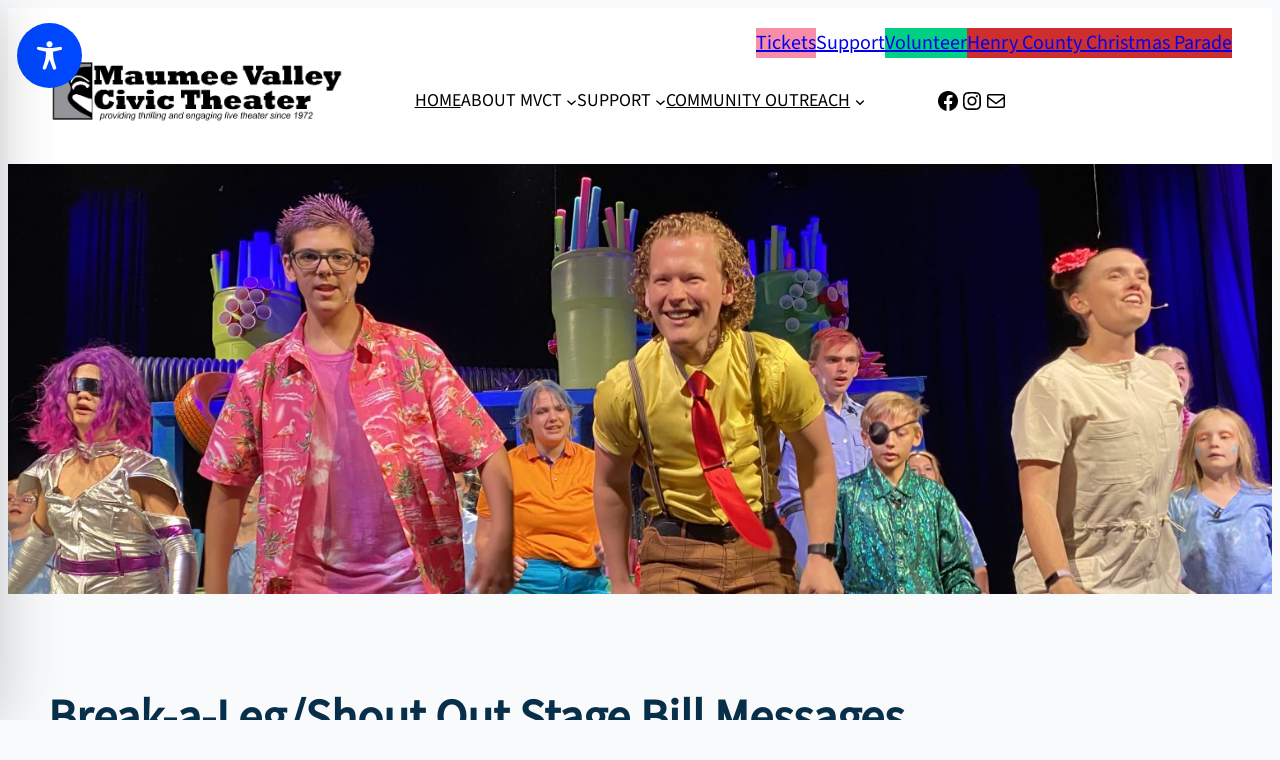

--- FILE ---
content_type: text/html; charset=utf-8
request_url: https://www.google.com/recaptcha/enterprise/anchor?ar=1&k=6LcuejsmAAAAADR3hxzFf3qF5vhfEEb0XzikZ5F3&co=aHR0cHM6Ly93d3cuemVmZnkuY29tOjQ0Mw..&hl=en&v=PoyoqOPhxBO7pBk68S4YbpHZ&size=invisible&anchor-ms=20000&execute-ms=30000&cb=pyznkksdwv9x
body_size: 48585
content:
<!DOCTYPE HTML><html dir="ltr" lang="en"><head><meta http-equiv="Content-Type" content="text/html; charset=UTF-8">
<meta http-equiv="X-UA-Compatible" content="IE=edge">
<title>reCAPTCHA</title>
<style type="text/css">
/* cyrillic-ext */
@font-face {
  font-family: 'Roboto';
  font-style: normal;
  font-weight: 400;
  font-stretch: 100%;
  src: url(//fonts.gstatic.com/s/roboto/v48/KFO7CnqEu92Fr1ME7kSn66aGLdTylUAMa3GUBHMdazTgWw.woff2) format('woff2');
  unicode-range: U+0460-052F, U+1C80-1C8A, U+20B4, U+2DE0-2DFF, U+A640-A69F, U+FE2E-FE2F;
}
/* cyrillic */
@font-face {
  font-family: 'Roboto';
  font-style: normal;
  font-weight: 400;
  font-stretch: 100%;
  src: url(//fonts.gstatic.com/s/roboto/v48/KFO7CnqEu92Fr1ME7kSn66aGLdTylUAMa3iUBHMdazTgWw.woff2) format('woff2');
  unicode-range: U+0301, U+0400-045F, U+0490-0491, U+04B0-04B1, U+2116;
}
/* greek-ext */
@font-face {
  font-family: 'Roboto';
  font-style: normal;
  font-weight: 400;
  font-stretch: 100%;
  src: url(//fonts.gstatic.com/s/roboto/v48/KFO7CnqEu92Fr1ME7kSn66aGLdTylUAMa3CUBHMdazTgWw.woff2) format('woff2');
  unicode-range: U+1F00-1FFF;
}
/* greek */
@font-face {
  font-family: 'Roboto';
  font-style: normal;
  font-weight: 400;
  font-stretch: 100%;
  src: url(//fonts.gstatic.com/s/roboto/v48/KFO7CnqEu92Fr1ME7kSn66aGLdTylUAMa3-UBHMdazTgWw.woff2) format('woff2');
  unicode-range: U+0370-0377, U+037A-037F, U+0384-038A, U+038C, U+038E-03A1, U+03A3-03FF;
}
/* math */
@font-face {
  font-family: 'Roboto';
  font-style: normal;
  font-weight: 400;
  font-stretch: 100%;
  src: url(//fonts.gstatic.com/s/roboto/v48/KFO7CnqEu92Fr1ME7kSn66aGLdTylUAMawCUBHMdazTgWw.woff2) format('woff2');
  unicode-range: U+0302-0303, U+0305, U+0307-0308, U+0310, U+0312, U+0315, U+031A, U+0326-0327, U+032C, U+032F-0330, U+0332-0333, U+0338, U+033A, U+0346, U+034D, U+0391-03A1, U+03A3-03A9, U+03B1-03C9, U+03D1, U+03D5-03D6, U+03F0-03F1, U+03F4-03F5, U+2016-2017, U+2034-2038, U+203C, U+2040, U+2043, U+2047, U+2050, U+2057, U+205F, U+2070-2071, U+2074-208E, U+2090-209C, U+20D0-20DC, U+20E1, U+20E5-20EF, U+2100-2112, U+2114-2115, U+2117-2121, U+2123-214F, U+2190, U+2192, U+2194-21AE, U+21B0-21E5, U+21F1-21F2, U+21F4-2211, U+2213-2214, U+2216-22FF, U+2308-230B, U+2310, U+2319, U+231C-2321, U+2336-237A, U+237C, U+2395, U+239B-23B7, U+23D0, U+23DC-23E1, U+2474-2475, U+25AF, U+25B3, U+25B7, U+25BD, U+25C1, U+25CA, U+25CC, U+25FB, U+266D-266F, U+27C0-27FF, U+2900-2AFF, U+2B0E-2B11, U+2B30-2B4C, U+2BFE, U+3030, U+FF5B, U+FF5D, U+1D400-1D7FF, U+1EE00-1EEFF;
}
/* symbols */
@font-face {
  font-family: 'Roboto';
  font-style: normal;
  font-weight: 400;
  font-stretch: 100%;
  src: url(//fonts.gstatic.com/s/roboto/v48/KFO7CnqEu92Fr1ME7kSn66aGLdTylUAMaxKUBHMdazTgWw.woff2) format('woff2');
  unicode-range: U+0001-000C, U+000E-001F, U+007F-009F, U+20DD-20E0, U+20E2-20E4, U+2150-218F, U+2190, U+2192, U+2194-2199, U+21AF, U+21E6-21F0, U+21F3, U+2218-2219, U+2299, U+22C4-22C6, U+2300-243F, U+2440-244A, U+2460-24FF, U+25A0-27BF, U+2800-28FF, U+2921-2922, U+2981, U+29BF, U+29EB, U+2B00-2BFF, U+4DC0-4DFF, U+FFF9-FFFB, U+10140-1018E, U+10190-1019C, U+101A0, U+101D0-101FD, U+102E0-102FB, U+10E60-10E7E, U+1D2C0-1D2D3, U+1D2E0-1D37F, U+1F000-1F0FF, U+1F100-1F1AD, U+1F1E6-1F1FF, U+1F30D-1F30F, U+1F315, U+1F31C, U+1F31E, U+1F320-1F32C, U+1F336, U+1F378, U+1F37D, U+1F382, U+1F393-1F39F, U+1F3A7-1F3A8, U+1F3AC-1F3AF, U+1F3C2, U+1F3C4-1F3C6, U+1F3CA-1F3CE, U+1F3D4-1F3E0, U+1F3ED, U+1F3F1-1F3F3, U+1F3F5-1F3F7, U+1F408, U+1F415, U+1F41F, U+1F426, U+1F43F, U+1F441-1F442, U+1F444, U+1F446-1F449, U+1F44C-1F44E, U+1F453, U+1F46A, U+1F47D, U+1F4A3, U+1F4B0, U+1F4B3, U+1F4B9, U+1F4BB, U+1F4BF, U+1F4C8-1F4CB, U+1F4D6, U+1F4DA, U+1F4DF, U+1F4E3-1F4E6, U+1F4EA-1F4ED, U+1F4F7, U+1F4F9-1F4FB, U+1F4FD-1F4FE, U+1F503, U+1F507-1F50B, U+1F50D, U+1F512-1F513, U+1F53E-1F54A, U+1F54F-1F5FA, U+1F610, U+1F650-1F67F, U+1F687, U+1F68D, U+1F691, U+1F694, U+1F698, U+1F6AD, U+1F6B2, U+1F6B9-1F6BA, U+1F6BC, U+1F6C6-1F6CF, U+1F6D3-1F6D7, U+1F6E0-1F6EA, U+1F6F0-1F6F3, U+1F6F7-1F6FC, U+1F700-1F7FF, U+1F800-1F80B, U+1F810-1F847, U+1F850-1F859, U+1F860-1F887, U+1F890-1F8AD, U+1F8B0-1F8BB, U+1F8C0-1F8C1, U+1F900-1F90B, U+1F93B, U+1F946, U+1F984, U+1F996, U+1F9E9, U+1FA00-1FA6F, U+1FA70-1FA7C, U+1FA80-1FA89, U+1FA8F-1FAC6, U+1FACE-1FADC, U+1FADF-1FAE9, U+1FAF0-1FAF8, U+1FB00-1FBFF;
}
/* vietnamese */
@font-face {
  font-family: 'Roboto';
  font-style: normal;
  font-weight: 400;
  font-stretch: 100%;
  src: url(//fonts.gstatic.com/s/roboto/v48/KFO7CnqEu92Fr1ME7kSn66aGLdTylUAMa3OUBHMdazTgWw.woff2) format('woff2');
  unicode-range: U+0102-0103, U+0110-0111, U+0128-0129, U+0168-0169, U+01A0-01A1, U+01AF-01B0, U+0300-0301, U+0303-0304, U+0308-0309, U+0323, U+0329, U+1EA0-1EF9, U+20AB;
}
/* latin-ext */
@font-face {
  font-family: 'Roboto';
  font-style: normal;
  font-weight: 400;
  font-stretch: 100%;
  src: url(//fonts.gstatic.com/s/roboto/v48/KFO7CnqEu92Fr1ME7kSn66aGLdTylUAMa3KUBHMdazTgWw.woff2) format('woff2');
  unicode-range: U+0100-02BA, U+02BD-02C5, U+02C7-02CC, U+02CE-02D7, U+02DD-02FF, U+0304, U+0308, U+0329, U+1D00-1DBF, U+1E00-1E9F, U+1EF2-1EFF, U+2020, U+20A0-20AB, U+20AD-20C0, U+2113, U+2C60-2C7F, U+A720-A7FF;
}
/* latin */
@font-face {
  font-family: 'Roboto';
  font-style: normal;
  font-weight: 400;
  font-stretch: 100%;
  src: url(//fonts.gstatic.com/s/roboto/v48/KFO7CnqEu92Fr1ME7kSn66aGLdTylUAMa3yUBHMdazQ.woff2) format('woff2');
  unicode-range: U+0000-00FF, U+0131, U+0152-0153, U+02BB-02BC, U+02C6, U+02DA, U+02DC, U+0304, U+0308, U+0329, U+2000-206F, U+20AC, U+2122, U+2191, U+2193, U+2212, U+2215, U+FEFF, U+FFFD;
}
/* cyrillic-ext */
@font-face {
  font-family: 'Roboto';
  font-style: normal;
  font-weight: 500;
  font-stretch: 100%;
  src: url(//fonts.gstatic.com/s/roboto/v48/KFO7CnqEu92Fr1ME7kSn66aGLdTylUAMa3GUBHMdazTgWw.woff2) format('woff2');
  unicode-range: U+0460-052F, U+1C80-1C8A, U+20B4, U+2DE0-2DFF, U+A640-A69F, U+FE2E-FE2F;
}
/* cyrillic */
@font-face {
  font-family: 'Roboto';
  font-style: normal;
  font-weight: 500;
  font-stretch: 100%;
  src: url(//fonts.gstatic.com/s/roboto/v48/KFO7CnqEu92Fr1ME7kSn66aGLdTylUAMa3iUBHMdazTgWw.woff2) format('woff2');
  unicode-range: U+0301, U+0400-045F, U+0490-0491, U+04B0-04B1, U+2116;
}
/* greek-ext */
@font-face {
  font-family: 'Roboto';
  font-style: normal;
  font-weight: 500;
  font-stretch: 100%;
  src: url(//fonts.gstatic.com/s/roboto/v48/KFO7CnqEu92Fr1ME7kSn66aGLdTylUAMa3CUBHMdazTgWw.woff2) format('woff2');
  unicode-range: U+1F00-1FFF;
}
/* greek */
@font-face {
  font-family: 'Roboto';
  font-style: normal;
  font-weight: 500;
  font-stretch: 100%;
  src: url(//fonts.gstatic.com/s/roboto/v48/KFO7CnqEu92Fr1ME7kSn66aGLdTylUAMa3-UBHMdazTgWw.woff2) format('woff2');
  unicode-range: U+0370-0377, U+037A-037F, U+0384-038A, U+038C, U+038E-03A1, U+03A3-03FF;
}
/* math */
@font-face {
  font-family: 'Roboto';
  font-style: normal;
  font-weight: 500;
  font-stretch: 100%;
  src: url(//fonts.gstatic.com/s/roboto/v48/KFO7CnqEu92Fr1ME7kSn66aGLdTylUAMawCUBHMdazTgWw.woff2) format('woff2');
  unicode-range: U+0302-0303, U+0305, U+0307-0308, U+0310, U+0312, U+0315, U+031A, U+0326-0327, U+032C, U+032F-0330, U+0332-0333, U+0338, U+033A, U+0346, U+034D, U+0391-03A1, U+03A3-03A9, U+03B1-03C9, U+03D1, U+03D5-03D6, U+03F0-03F1, U+03F4-03F5, U+2016-2017, U+2034-2038, U+203C, U+2040, U+2043, U+2047, U+2050, U+2057, U+205F, U+2070-2071, U+2074-208E, U+2090-209C, U+20D0-20DC, U+20E1, U+20E5-20EF, U+2100-2112, U+2114-2115, U+2117-2121, U+2123-214F, U+2190, U+2192, U+2194-21AE, U+21B0-21E5, U+21F1-21F2, U+21F4-2211, U+2213-2214, U+2216-22FF, U+2308-230B, U+2310, U+2319, U+231C-2321, U+2336-237A, U+237C, U+2395, U+239B-23B7, U+23D0, U+23DC-23E1, U+2474-2475, U+25AF, U+25B3, U+25B7, U+25BD, U+25C1, U+25CA, U+25CC, U+25FB, U+266D-266F, U+27C0-27FF, U+2900-2AFF, U+2B0E-2B11, U+2B30-2B4C, U+2BFE, U+3030, U+FF5B, U+FF5D, U+1D400-1D7FF, U+1EE00-1EEFF;
}
/* symbols */
@font-face {
  font-family: 'Roboto';
  font-style: normal;
  font-weight: 500;
  font-stretch: 100%;
  src: url(//fonts.gstatic.com/s/roboto/v48/KFO7CnqEu92Fr1ME7kSn66aGLdTylUAMaxKUBHMdazTgWw.woff2) format('woff2');
  unicode-range: U+0001-000C, U+000E-001F, U+007F-009F, U+20DD-20E0, U+20E2-20E4, U+2150-218F, U+2190, U+2192, U+2194-2199, U+21AF, U+21E6-21F0, U+21F3, U+2218-2219, U+2299, U+22C4-22C6, U+2300-243F, U+2440-244A, U+2460-24FF, U+25A0-27BF, U+2800-28FF, U+2921-2922, U+2981, U+29BF, U+29EB, U+2B00-2BFF, U+4DC0-4DFF, U+FFF9-FFFB, U+10140-1018E, U+10190-1019C, U+101A0, U+101D0-101FD, U+102E0-102FB, U+10E60-10E7E, U+1D2C0-1D2D3, U+1D2E0-1D37F, U+1F000-1F0FF, U+1F100-1F1AD, U+1F1E6-1F1FF, U+1F30D-1F30F, U+1F315, U+1F31C, U+1F31E, U+1F320-1F32C, U+1F336, U+1F378, U+1F37D, U+1F382, U+1F393-1F39F, U+1F3A7-1F3A8, U+1F3AC-1F3AF, U+1F3C2, U+1F3C4-1F3C6, U+1F3CA-1F3CE, U+1F3D4-1F3E0, U+1F3ED, U+1F3F1-1F3F3, U+1F3F5-1F3F7, U+1F408, U+1F415, U+1F41F, U+1F426, U+1F43F, U+1F441-1F442, U+1F444, U+1F446-1F449, U+1F44C-1F44E, U+1F453, U+1F46A, U+1F47D, U+1F4A3, U+1F4B0, U+1F4B3, U+1F4B9, U+1F4BB, U+1F4BF, U+1F4C8-1F4CB, U+1F4D6, U+1F4DA, U+1F4DF, U+1F4E3-1F4E6, U+1F4EA-1F4ED, U+1F4F7, U+1F4F9-1F4FB, U+1F4FD-1F4FE, U+1F503, U+1F507-1F50B, U+1F50D, U+1F512-1F513, U+1F53E-1F54A, U+1F54F-1F5FA, U+1F610, U+1F650-1F67F, U+1F687, U+1F68D, U+1F691, U+1F694, U+1F698, U+1F6AD, U+1F6B2, U+1F6B9-1F6BA, U+1F6BC, U+1F6C6-1F6CF, U+1F6D3-1F6D7, U+1F6E0-1F6EA, U+1F6F0-1F6F3, U+1F6F7-1F6FC, U+1F700-1F7FF, U+1F800-1F80B, U+1F810-1F847, U+1F850-1F859, U+1F860-1F887, U+1F890-1F8AD, U+1F8B0-1F8BB, U+1F8C0-1F8C1, U+1F900-1F90B, U+1F93B, U+1F946, U+1F984, U+1F996, U+1F9E9, U+1FA00-1FA6F, U+1FA70-1FA7C, U+1FA80-1FA89, U+1FA8F-1FAC6, U+1FACE-1FADC, U+1FADF-1FAE9, U+1FAF0-1FAF8, U+1FB00-1FBFF;
}
/* vietnamese */
@font-face {
  font-family: 'Roboto';
  font-style: normal;
  font-weight: 500;
  font-stretch: 100%;
  src: url(//fonts.gstatic.com/s/roboto/v48/KFO7CnqEu92Fr1ME7kSn66aGLdTylUAMa3OUBHMdazTgWw.woff2) format('woff2');
  unicode-range: U+0102-0103, U+0110-0111, U+0128-0129, U+0168-0169, U+01A0-01A1, U+01AF-01B0, U+0300-0301, U+0303-0304, U+0308-0309, U+0323, U+0329, U+1EA0-1EF9, U+20AB;
}
/* latin-ext */
@font-face {
  font-family: 'Roboto';
  font-style: normal;
  font-weight: 500;
  font-stretch: 100%;
  src: url(//fonts.gstatic.com/s/roboto/v48/KFO7CnqEu92Fr1ME7kSn66aGLdTylUAMa3KUBHMdazTgWw.woff2) format('woff2');
  unicode-range: U+0100-02BA, U+02BD-02C5, U+02C7-02CC, U+02CE-02D7, U+02DD-02FF, U+0304, U+0308, U+0329, U+1D00-1DBF, U+1E00-1E9F, U+1EF2-1EFF, U+2020, U+20A0-20AB, U+20AD-20C0, U+2113, U+2C60-2C7F, U+A720-A7FF;
}
/* latin */
@font-face {
  font-family: 'Roboto';
  font-style: normal;
  font-weight: 500;
  font-stretch: 100%;
  src: url(//fonts.gstatic.com/s/roboto/v48/KFO7CnqEu92Fr1ME7kSn66aGLdTylUAMa3yUBHMdazQ.woff2) format('woff2');
  unicode-range: U+0000-00FF, U+0131, U+0152-0153, U+02BB-02BC, U+02C6, U+02DA, U+02DC, U+0304, U+0308, U+0329, U+2000-206F, U+20AC, U+2122, U+2191, U+2193, U+2212, U+2215, U+FEFF, U+FFFD;
}
/* cyrillic-ext */
@font-face {
  font-family: 'Roboto';
  font-style: normal;
  font-weight: 900;
  font-stretch: 100%;
  src: url(//fonts.gstatic.com/s/roboto/v48/KFO7CnqEu92Fr1ME7kSn66aGLdTylUAMa3GUBHMdazTgWw.woff2) format('woff2');
  unicode-range: U+0460-052F, U+1C80-1C8A, U+20B4, U+2DE0-2DFF, U+A640-A69F, U+FE2E-FE2F;
}
/* cyrillic */
@font-face {
  font-family: 'Roboto';
  font-style: normal;
  font-weight: 900;
  font-stretch: 100%;
  src: url(//fonts.gstatic.com/s/roboto/v48/KFO7CnqEu92Fr1ME7kSn66aGLdTylUAMa3iUBHMdazTgWw.woff2) format('woff2');
  unicode-range: U+0301, U+0400-045F, U+0490-0491, U+04B0-04B1, U+2116;
}
/* greek-ext */
@font-face {
  font-family: 'Roboto';
  font-style: normal;
  font-weight: 900;
  font-stretch: 100%;
  src: url(//fonts.gstatic.com/s/roboto/v48/KFO7CnqEu92Fr1ME7kSn66aGLdTylUAMa3CUBHMdazTgWw.woff2) format('woff2');
  unicode-range: U+1F00-1FFF;
}
/* greek */
@font-face {
  font-family: 'Roboto';
  font-style: normal;
  font-weight: 900;
  font-stretch: 100%;
  src: url(//fonts.gstatic.com/s/roboto/v48/KFO7CnqEu92Fr1ME7kSn66aGLdTylUAMa3-UBHMdazTgWw.woff2) format('woff2');
  unicode-range: U+0370-0377, U+037A-037F, U+0384-038A, U+038C, U+038E-03A1, U+03A3-03FF;
}
/* math */
@font-face {
  font-family: 'Roboto';
  font-style: normal;
  font-weight: 900;
  font-stretch: 100%;
  src: url(//fonts.gstatic.com/s/roboto/v48/KFO7CnqEu92Fr1ME7kSn66aGLdTylUAMawCUBHMdazTgWw.woff2) format('woff2');
  unicode-range: U+0302-0303, U+0305, U+0307-0308, U+0310, U+0312, U+0315, U+031A, U+0326-0327, U+032C, U+032F-0330, U+0332-0333, U+0338, U+033A, U+0346, U+034D, U+0391-03A1, U+03A3-03A9, U+03B1-03C9, U+03D1, U+03D5-03D6, U+03F0-03F1, U+03F4-03F5, U+2016-2017, U+2034-2038, U+203C, U+2040, U+2043, U+2047, U+2050, U+2057, U+205F, U+2070-2071, U+2074-208E, U+2090-209C, U+20D0-20DC, U+20E1, U+20E5-20EF, U+2100-2112, U+2114-2115, U+2117-2121, U+2123-214F, U+2190, U+2192, U+2194-21AE, U+21B0-21E5, U+21F1-21F2, U+21F4-2211, U+2213-2214, U+2216-22FF, U+2308-230B, U+2310, U+2319, U+231C-2321, U+2336-237A, U+237C, U+2395, U+239B-23B7, U+23D0, U+23DC-23E1, U+2474-2475, U+25AF, U+25B3, U+25B7, U+25BD, U+25C1, U+25CA, U+25CC, U+25FB, U+266D-266F, U+27C0-27FF, U+2900-2AFF, U+2B0E-2B11, U+2B30-2B4C, U+2BFE, U+3030, U+FF5B, U+FF5D, U+1D400-1D7FF, U+1EE00-1EEFF;
}
/* symbols */
@font-face {
  font-family: 'Roboto';
  font-style: normal;
  font-weight: 900;
  font-stretch: 100%;
  src: url(//fonts.gstatic.com/s/roboto/v48/KFO7CnqEu92Fr1ME7kSn66aGLdTylUAMaxKUBHMdazTgWw.woff2) format('woff2');
  unicode-range: U+0001-000C, U+000E-001F, U+007F-009F, U+20DD-20E0, U+20E2-20E4, U+2150-218F, U+2190, U+2192, U+2194-2199, U+21AF, U+21E6-21F0, U+21F3, U+2218-2219, U+2299, U+22C4-22C6, U+2300-243F, U+2440-244A, U+2460-24FF, U+25A0-27BF, U+2800-28FF, U+2921-2922, U+2981, U+29BF, U+29EB, U+2B00-2BFF, U+4DC0-4DFF, U+FFF9-FFFB, U+10140-1018E, U+10190-1019C, U+101A0, U+101D0-101FD, U+102E0-102FB, U+10E60-10E7E, U+1D2C0-1D2D3, U+1D2E0-1D37F, U+1F000-1F0FF, U+1F100-1F1AD, U+1F1E6-1F1FF, U+1F30D-1F30F, U+1F315, U+1F31C, U+1F31E, U+1F320-1F32C, U+1F336, U+1F378, U+1F37D, U+1F382, U+1F393-1F39F, U+1F3A7-1F3A8, U+1F3AC-1F3AF, U+1F3C2, U+1F3C4-1F3C6, U+1F3CA-1F3CE, U+1F3D4-1F3E0, U+1F3ED, U+1F3F1-1F3F3, U+1F3F5-1F3F7, U+1F408, U+1F415, U+1F41F, U+1F426, U+1F43F, U+1F441-1F442, U+1F444, U+1F446-1F449, U+1F44C-1F44E, U+1F453, U+1F46A, U+1F47D, U+1F4A3, U+1F4B0, U+1F4B3, U+1F4B9, U+1F4BB, U+1F4BF, U+1F4C8-1F4CB, U+1F4D6, U+1F4DA, U+1F4DF, U+1F4E3-1F4E6, U+1F4EA-1F4ED, U+1F4F7, U+1F4F9-1F4FB, U+1F4FD-1F4FE, U+1F503, U+1F507-1F50B, U+1F50D, U+1F512-1F513, U+1F53E-1F54A, U+1F54F-1F5FA, U+1F610, U+1F650-1F67F, U+1F687, U+1F68D, U+1F691, U+1F694, U+1F698, U+1F6AD, U+1F6B2, U+1F6B9-1F6BA, U+1F6BC, U+1F6C6-1F6CF, U+1F6D3-1F6D7, U+1F6E0-1F6EA, U+1F6F0-1F6F3, U+1F6F7-1F6FC, U+1F700-1F7FF, U+1F800-1F80B, U+1F810-1F847, U+1F850-1F859, U+1F860-1F887, U+1F890-1F8AD, U+1F8B0-1F8BB, U+1F8C0-1F8C1, U+1F900-1F90B, U+1F93B, U+1F946, U+1F984, U+1F996, U+1F9E9, U+1FA00-1FA6F, U+1FA70-1FA7C, U+1FA80-1FA89, U+1FA8F-1FAC6, U+1FACE-1FADC, U+1FADF-1FAE9, U+1FAF0-1FAF8, U+1FB00-1FBFF;
}
/* vietnamese */
@font-face {
  font-family: 'Roboto';
  font-style: normal;
  font-weight: 900;
  font-stretch: 100%;
  src: url(//fonts.gstatic.com/s/roboto/v48/KFO7CnqEu92Fr1ME7kSn66aGLdTylUAMa3OUBHMdazTgWw.woff2) format('woff2');
  unicode-range: U+0102-0103, U+0110-0111, U+0128-0129, U+0168-0169, U+01A0-01A1, U+01AF-01B0, U+0300-0301, U+0303-0304, U+0308-0309, U+0323, U+0329, U+1EA0-1EF9, U+20AB;
}
/* latin-ext */
@font-face {
  font-family: 'Roboto';
  font-style: normal;
  font-weight: 900;
  font-stretch: 100%;
  src: url(//fonts.gstatic.com/s/roboto/v48/KFO7CnqEu92Fr1ME7kSn66aGLdTylUAMa3KUBHMdazTgWw.woff2) format('woff2');
  unicode-range: U+0100-02BA, U+02BD-02C5, U+02C7-02CC, U+02CE-02D7, U+02DD-02FF, U+0304, U+0308, U+0329, U+1D00-1DBF, U+1E00-1E9F, U+1EF2-1EFF, U+2020, U+20A0-20AB, U+20AD-20C0, U+2113, U+2C60-2C7F, U+A720-A7FF;
}
/* latin */
@font-face {
  font-family: 'Roboto';
  font-style: normal;
  font-weight: 900;
  font-stretch: 100%;
  src: url(//fonts.gstatic.com/s/roboto/v48/KFO7CnqEu92Fr1ME7kSn66aGLdTylUAMa3yUBHMdazQ.woff2) format('woff2');
  unicode-range: U+0000-00FF, U+0131, U+0152-0153, U+02BB-02BC, U+02C6, U+02DA, U+02DC, U+0304, U+0308, U+0329, U+2000-206F, U+20AC, U+2122, U+2191, U+2193, U+2212, U+2215, U+FEFF, U+FFFD;
}

</style>
<link rel="stylesheet" type="text/css" href="https://www.gstatic.com/recaptcha/releases/PoyoqOPhxBO7pBk68S4YbpHZ/styles__ltr.css">
<script nonce="YmqSAQDVI7ZU3yJFa_ekSw" type="text/javascript">window['__recaptcha_api'] = 'https://www.google.com/recaptcha/enterprise/';</script>
<script type="text/javascript" src="https://www.gstatic.com/recaptcha/releases/PoyoqOPhxBO7pBk68S4YbpHZ/recaptcha__en.js" nonce="YmqSAQDVI7ZU3yJFa_ekSw">
      
    </script></head>
<body><div id="rc-anchor-alert" class="rc-anchor-alert"></div>
<input type="hidden" id="recaptcha-token" value="[base64]">
<script type="text/javascript" nonce="YmqSAQDVI7ZU3yJFa_ekSw">
      recaptcha.anchor.Main.init("[\x22ainput\x22,[\x22bgdata\x22,\x22\x22,\[base64]/[base64]/[base64]/[base64]/[base64]/[base64]/KGcoTywyNTMsTy5PKSxVRyhPLEMpKTpnKE8sMjUzLEMpLE8pKSxsKSksTykpfSxieT1mdW5jdGlvbihDLE8sdSxsKXtmb3IobD0odT1SKEMpLDApO08+MDtPLS0pbD1sPDw4fFooQyk7ZyhDLHUsbCl9LFVHPWZ1bmN0aW9uKEMsTyl7Qy5pLmxlbmd0aD4xMDQ/[base64]/[base64]/[base64]/[base64]/[base64]/[base64]/[base64]\\u003d\x22,\[base64]\\u003d\\u003d\x22,\x22wrN4H8Khwp/CrhMcX8OZw7EzwqbDuwbCmsOQPcKlE8OwKU/DsSLCosOKw7zCrS4wecOlw6jCl8O2KXXDusOrwpspwpjDlsOHAsOSw6jCqMK9wqXCrMOAw7TCq8OHasOCw6/Dr1J2IkHCgMK5w5TDosOsISY1DsKfZkxgwq8ww6rDqcOGwrPCo2nCj1IDw5JPM8KaBcOAQMKLwrYAw7bDsW0ww7lMw5DCrsKvw6olw7ZbwqbDucKhWjguwp5zPMK6VMOvdMOjeDTDnTUpSsOxwrjCjsO9wr0pwqYYwrBtwrF+wrU/f0fDhg5JUinCvsKKw5EjN8OXwroGw47CiTbCtQ9Lw4nCuMOawoM7w4c8CsOMwpswNVNHfMKLSBzDlSLCp8OmwqVwwp1kwpHCg0jCshkuTkA/GMO/w63Cq8OWwr1NZlUUw5s6HBLDiVIla3E+w6Ncw4cRJsK2MMKtL3jCvcKEe8OVDMKDYGjDiWt/LRYowq9MwqI+CUcuGmcCw6vCi8O9K8OAw7PDnsOLfsKOwo7CiTw8eMK8wrQpwoFsZkDDh2LCh8KpwoTCkMKiwrjDl01cw4nDl395w6k/QmtQRMK3e8KqEMO3wovCmsK7wqHCgcKzK148w4lXF8OhwpHCl2k3VMOHRcOzeMOSworChsOMw5nDrm0Qc8KsP8KVeHkCwqvCm8O2JcKDdsKvbUgmw7DCugwDOAY8wqbChxzDqsKuw5DDlUjCuMOSKTLCoMK8HMK2wr/CqFhDe8K9I8O9aMKhGsOfw5LCgF/CgcKkYnUswpBzC8OrP20TIMKZM8O1w6HDp8Kmw4HCr8OiF8KQeRJBw6jCrMKZw6hswqHDrXLCgsOCwovCt1nCswTDtFwUw6/Cr0V5w6PCsRzDl1J7wqfDilPDnMOYWF/CncO3wqZJa8K5A1orEsKTw659w53DvMKJw5jCgTcRb8O0w5zDlcKJwqxwwqoxVMKNY1XDr1bDksKXwp/Ci8KAwpZVwpzDoG/CsBrCiMK+w5BabnFIUkvCln7CtznCscKpwonDucORDsOZVMOzwpkqAcKLwoBgw6FlwpBwwrh6K8ODw7rCkjHCuMK9cWclJcKFwobDti1NwpNOccKTEsOWVSzCkVxMMEPChR5/w4Y+QcKuA8KGw4zDqX3CkRLDpMKrUsOPwrDCtV/CqEzCoEXCtypKFcKmwr/CjCYVwqFPw4bCvUdQOVwqFDkBwpzDszLDhcOHWi7CqcOeSCVswqItwp1wwp9wwrjDrEwZw57DhAHCj8OeNFvCoAUDwqjChAsxJ1TCgBEwYMOsQkbCkF0rw4rDusKnwpgDZX/CkUMbBMKgC8O/wrnDiBTCqFLDhcO4VMKhw6TChcOrw4FFBQ/DvcKeWsKxw5NPNMONw68swqrCi8KgKsKPw5Uxw4slb8O6dFDCo8OWwp9Tw5zClMKkw6nDl8OXKRXDjsKwPwvCtXfCg1bChMKpw7UyasOnVnhPFSN4N0cjw4PCsRQsw7LDulnDhsKlwqo0w6/[base64]/[base64]/DscO4SVzCjUrCtjNJw5PCpzJbBsOGIMOzwpbCv15owrnClkTCr0zCvW3DkXbCsCzDp8KxwrIOVMKJICTDsGnCjMOdRcObYiHDu0DCiCbCrHHDhMK8IQU7w6trwqrDk8O6w5nCr3zDv8OZw7TCjMO9fy7CtTPDgsObIMK/LsKWWMK1dsKGw6zDucOXw5BFYXTCviTCucOIQ8KNwqLDocKMGkYAcsOsw7xOQikZwqRPQA/CisODGMKMwqM2LMO8wr4nworCj8KNwqXDl8KOwrXDscKMF2fCqQUywqPClhvCtl7CncK8AMKSwoB6JcOsw61Mb8Odw6R4Z2Isw7tQwqHCrcO9w7fDqcO5GwojesKwwqXDuUrCo8OeAMKXwrvDtsO3w5/ChhrDnsOIwr5pLcOzBnYwE8OPBGDDvl4QQsO7GMKDwr5JLsOSwr/CpiEpGGENw747wrfDuMOzwqnCgcKTZyFkbsKgw7ABwoHCoGRJV8KrwqHCmMORNRpcO8OCw4l0wpLCuMKrA3jCrHrCuMK2w4dkw5LDqsKjZsK7FC3DlsO2PmPCmcO/wrHCk8Kwwphvw7PCp8KsU8KDRMKlb1LDvsO8X8Kbwq8xWi9Rw7jDs8O4LE8qN8Ojw4wqwprCv8OpIsOWw7sVw7ElWmdgw7V9w6RqASJgw7kIwqjCs8Ktwq7CqMOHJWjDqn3DocOkw64Kwrp9wr8+wp4yw7V/wpjDk8OzT8KdRcOSXFggwoLDhMKVw5DCtMOFwpVYw7vCscOSYR55FcK2KcOhHWE+wqDDs8OfEcOEThkXw63CiEHCs0RND8KWeQ9DwqbCu8KNw47DkWRGw4Ilwq7DqiHDm3/CocOUw5/[base64]/[base64]/Cg8KFG8OUw4luJkTCncK0NMK+bMKIRsOff8OoDMKHwrvCunlLw4xIXHYlwotIwp8fNHsVCsKScsONw6HDnsKsAH/Cnh15dh/DmDbCvQnCkMKMPMOKX2XDvV1bMMK0w4rDjMKTw7ZsXERgwpZAeiTCnG5YwpBaw4B9wqfCsUvDgcORwo3CiATDil1/wqDDgsKUesOCFkvCv8Kjw5ggwqvCgUUIdcKgPsKwwo06w4o6wqUfCcKnYhU6wo/DgMOjw4bCvkzDjsK4wpx1wo02LnsIwoBIMVViI8KZwpPDl3fCmMOICMKuwolUwqnDmgRHwr/DicKowrZCL8OxW8Kjw6FIwpHDqMOxJcKIK1UGw44Pw4/CksOgPsOewqrCtsKhwpPDmiUHO8KDw6sccBdEwpvCsh3DlBfCg8KSD07CmiTCs8KvVxUPfUYabcKBw69dwqB6BD3DiWZwwpTCmyVXw7HDpjbDrcO+egJYwqdKcXQ+w69vd8KSQcKZw6FKMMOhMh/Cm1x6GQbDqMOqDcKDU1MaXQjDrcKPDEfCqHTCuXrDtH4gwrnDu8OcS8Ozw5TDv8K1w6nDgxZ6w5fCrHbDvS7ChjMnw5s6w4LDk8OewrLDl8OzY8K9wqbDgsOewr7CpXInaTHCl8KqUsOtwq95f15NwqhIL2zDiMOFw5HDnMOyan/[base64]/[base64]/DgMOtw7MMwo7CojEkw4hrw5PCrcKrO8K6Ak1hwo3CmTRfXl9EPTwYw7sdbMOpw4XChDHDuFzDp3IIBcKYI8KDwr/Cj8K/ZiDDn8K3UlDDq8OqMsOPICEdOcO9w4rDisKcwrrCvFDDnMORV8Krw5nDr8OzS8KdB8KOw4lTDEU0w6XCtn3Co8OhbUnDv1TCmCQRwp7Dtj9lP8KZwrTCj17CoBxLw7kWwqHCp07CuRLDp3PDgMKyEsOfw6FLdsO+MXHDnMOjwpjDui0uYcKTwoTCvS/CmGNsY8K5VXrDnMKfSw7CthLDq8K+DsOHw7R+HQbChDTCvWh4w4rDknvCiMOZwrECPxxtWCxmLkQvPMO5w7MFR3PDlcOhw4rDlMOrw47DkmvDvsKjwr7DscOSw50ufVHDk2gdw5fDv8KGAMOEw5zDjyfCoEUWw4EpwrZJdMO/wqfCjcO/VxtlODDDoWlJwpHDksKrw6dcSynDimgAw6xzWcOLw4fCh3Mww4RzR8OqwrwLwr4Mf35Jwq4ZBSEtNSjCssOTw5Yaw6/CsH85W8KoVMOHwrIULw/CmmIDw6AOFcOCwphsMFDDpcO0wpkGbX4mwrXChHYoCXwfwptlTcKvaMOROnRzbcOIHArDkV3CoRkqPCh1csOPwrjChWRzw6smGRF1wpJ5YGTChwrChsOIVmEHNcO0DcKcwqEkwrLDpMKeIV46wp/[base64]/Cg8OWw4jDhUANUsKkw7zCmcKfGMK0w7vCmhZDwqDChHZYw69mMcO7O2/[base64]/LGxtVMKWbcK+wpXCnlk8YBXCv8K7w7bDgwXDtMK/w6jClRtYw6ZjY8OULCBISsOoXMOyw4fChSHCvXoLAkfCtcKWEklJd2A/w7zCncOMDsOIw7MHw5gDF31mIcKVRcKgw6fDg8KGKsOVwpE/wobDggXDgsOZw73DtHw1w7cYw6PDtcKrKGIVAMOBAcK7f8OzwrpUw51yIQrDjlcHCcKywrgxwprCtTjCrRDDkTjCscOJwq/CssKnZw8bWsOhw4rCs8OFw7/CucOsBULCjF3DtMKsfsKDw5Uiw6LDhsOFw50Dw755JCoRw4jDj8OgVsKYwp4bwoDDnyTCkS/CgcK7w5/Ds8ObJsK5w6M/w6vCs8OAwrQzw4LDuhvCvw7CqD1LwrLCiDTDrzNgccOwSMOzw5MOw7HDvsK3E8KlGAUrR8K7w6TDrcK/w4/DtsKHw4jCuMORJsOXaRPDk37Di8Oxw6rCmcOKw5TCjsKREsO9w40hYWZ2MHPDqMOma8Odwoxtw54mwrXDmMKMw4cFwqHDocK1csODw7hBw4YlUcOcUgbCqVfCvGdFw4TDvsKkDg/Dm1AxGnXCm8KITsOowpMew4/DmsOvYABmIMOLFkF0DMOMBHLCuAwzw4TCi0dswpzCiDfCkiI9wpgGwrHCqsOawp7DiT4wV8KTRsKVa34GZh3CnQnCqMOzw4bCpwlvwo/DvcK6E8OcMcOUccOAwq/Co1DCi8OPw500wpxawpfClHjCgj0uSMO1w7XCvsOVwoM/ZsK6wq7Cq8OyajfCsEHCqH/[base64]/[base64]/DgcK+dRDCnXwwO3Uqw6dqw7rCocOwelR+w68ldXgeYU43IGbDhcKkwq/CrmDDn0RVFTNdwqrDikHCtV/[base64]/CksKQw6bCrcOvwpBRwpHChsOPcCdswoLDqWXCmMKIwqcnDcK4wpLDs8KEMjnDqMKcFF/[base64]/w6nDgiAHwqJwc0XCq0YPw5tGChVtWCjDkiJGOGQSw6Jhw5Bkw6bCpsOWw7HDpEbDgCR7w7bCtGtITi/[base64]/Ct8OTw5TCgMKtGndFwrzChmnCvCUFw4AMw79nw6zDgTE0w5Ndwo4JwqfDncKvw45kSBVwAGA1JEPCpGrClsO9wq1pw7ATBcOgwrVNRnp+w7MCw7TDvcO4wphOMCTDvsKWKcOidMKuw4LDlsOxX2vDtDkNHMKzYMKDwqLCgnp/LBZ5LsOBVcKLPcKqwr1kwqzClsKEDyPCmcKIwphHwpEUw7LCqW0Xw6hAUyArw4DCvk0nZUU8w7/[base64]/[base64]/dQ50FVdlwrTDkMK5w5nDs3LDnlx1w6Y4w5TCo3LCjMOFw4IeHSA0DcOQw5/DpHo3w5zCk8KsV07DiMOTQcKIwo8mwrjDpXgmaDFsC1vCjF5ULcOPwqsJw5RuwqRKwpHCq8OZw6h0SnU2IsKiwohtd8KcWcOrUBjDnEEiwo7CnWfDpMOoXGfDl8K6wrPDswtiwrHCl8KbDMOewrvDlhNbcS3Do8KAw5rChcOpIW1JOiQ/U8O0wpTCv8KJwqHClRDDlHbDnMKGw6/[base64]/Ci05cfktvwqfCiAIHaFoEVsOYQ8O5w4ojw7jDmQDDnUtLw6rDgQQow43CgA8xG8OswpVRw6bDuMOIw6LCjMKCPsO1w5PDmlQBw4VewolJKMK6HsKfwrYMSMO9wqQ4wp8RWsO/[base64]/fcOiOBZPw5tGwohqwqzDrzvCs8OSDjcywrPCg8O5CjgTw5DDlMO+w54kwr/DssOYw5jDlmRncE7CrQgRw6jCnsOyAmzCmMOeTcKTRsO1wqnDnzszwrTCuW4HDmPDocK6dUZ1RBdBwq94w4R4LMKudcKeWyMbByzDlcKTdUwRw5IWw4U6S8OqDlM0wo/[base64]/DkMK4dFAtXMKXJMOUNm89HBoCw49vdifCvmxOJ3x6AMOLQQfDhsOAwoLDkHdEFsOxdHnCuxbDhsOsJVZ5w4NOGXXCnUIfw43DiC7DscKGex/CisOMw5ckM8OxGsOncW3CizZQwoTDhTvCmsK/[base64]/[base64]/w6cYSwQ6NwfDpcODHxLCjksjAC91DWnCgkfDl8KUGsONBsKMXnnDoWnCqzjDrAtswqc1GMOlRcOVwoHCm0gLbCjCoMK1Lhphw6ltwoo4w50GbBQwwqwLOXrClgnClx5NwrrCtcOSwrkYw4XCscOxZGRpDMKhLcKjwqpwbcK/w5xcI1cCw4DCvTwCasOQdsKTGMOrw5wuV8KBwojCvxwMGy0jYcOmOsK7w5QiF1PDnXwiGcOjwobDrnPDtD47wqvDrAjCjsK3w6DDnjYRdWByPsOAw7xOD8KBw7HDl8KgwqTCjUA6wohiawZxHMOFwo/[base64]/CngzCp8KcLsKuw5jCjjbDpsO4wrQ9wrIHw7cJOsKlNTrDp8K9w53CucOFw7gFw4EmOEDCp1Yzf8Okw6DCmlnDhMOCV8O8VMKMw5knw7DDsg/DtHQATcK0a8KdCERxAcOvZ8OowpJEL8ODVSTDh8KOw4HDpcOURUXDo0UwecObMG/DkcORwpQZw7VmfxMsb8KBCMK5w4/CnsOJw7jCs8O6w6fCjWLDrcKBw79bLTfCklXDosOnWMOLw77DpmJDwq/[base64]/CslLDpwpDw5l8exs6w4MFwqhiGgbDhVdcVsOCw7kwwrfDnsKODMOKY8KPwprDm8OFUk53w6bDksKPw7xsw4/CpWbCgMOqw6dgwrluw6rDgcOLw5sDSizChicqwqMbwq7DuMObwqVIN3dRwoxew7PDuxDCr8Osw6EEwpt3wp0NdMORwqrCuV9NwoYVFkg/w7/Dl33ChQh9w6Mcw5jCoHbCsQTDuMOxw759CsOyw7TCqztzOMO4w54Tw7x3f8K5TsKgw5Nrdhsow6IxwrsgNHdPw79Xw51lwrEpw5QDCxkZdQNvw786K0tMA8O7dkvDhmdWAh5Mw7JZRsK+VUDCoi/DtkAyVmjDncKSwox6aFDCtWvDllfDoMOMFcOaT8ORwqx5KMKZSMOJw5oPwrrCiCpYwrZHM8OHwoTCm8O+SsOuXcOPSA3CjMK5bsOEw7B/w7J8NzwfWsKSwq/Cm3vDuEzCjErDtMOWw7R8wqBSwq3CqkRZJXJswqFoXDTCpwUlQinCtg/DqERsAzglOFTCt8OaHcOeasOHw7nCshjDqcKhA8OIw4EafMO3al/CocK8EXh6P8OnLFXDgMOWRjrCr8KVw4DDisOhK8KvM8KJVEZ9FhjCiMKpIjvCqMOCw5HChMOqAjvCqT1PLsKOPkPCssO8w4Aqa8Kzw4NhAcKrHcK8wrLDmMKIwrfCosOTw616V8ObwoESKiwgwrTCjsOFOk9zdBE0wpA/[base64]/ChHPCu8KcCQgpawAjwqHCl2HDs2PCgyPCssKfw7AHwqILwpRUGE5vcwLCnAApwosuw4ZVw4PDh3vDtRbDn8KKE1tWw7bDm8Osw4fCiFjCs8KkV8KSw7hFwrMdR2h8Y8KGw53Dm8OpwozChMKmY8O6ZRDCkjtgwr3CusOiDcKmwoxzwrtzFMO2w7ZcbXnCuMO/[base64]/Ctyk+w6fCgRPDh8KAwrg0VMKpwq/DpnjCj23Dq8KMwr5uc08Gw48lwoYOacOPG8OTwqbCiCvCjHnCvsKlUWBAWMKuw67CisO0wr3Dg8KBYDIWYCLDkw/[base64]/ClXEPdV/DgHfCosONWMO7CMOAwq/Cp8Obw4d+LsOMw4FZOlDCu8O5OBPDvzduCh3DkcOaw7bDu8OIwohfwpvCrMKlwqNfw7l1w58Gw43CkgRWw4Mcwo8Tw5c/YMOufcK1NMOjw7QTQ8O7wqZ/bsKow70MwpcUwoICw53DgcOgPcOowrHDlE8NwrEpw4AYXDxVw57DgMKqwpzDsB/CpcORFcKew6EQKMOcwrZXfHvChMOpwrvCuDzCtMKyKsKOw7LCvkjCvcKRwr4wwpXDvwxgBCUjcsOmwoU6wpHClsKcecOaw47Cj8KhwrrCqsOlESRkHMKUE8KgWV4ALU3Ci3BQwrMRCmfCgsKCSsOzCsKdw6Q1wrTCgWYAw7LCjcK9Q8OIJBvCqMKkwr9/axDCk8KvYDZ6wqoQdcOAw7hjw7PChQHDlBnCigbDoMOnPcKFwqLDsSjDiMORwqHDiFBwBsKkIcK/w6XCh1fDkcKPdsKCw4fCrMKUOldxwprCjGXDkBDDq2ZNAsOib31cZsOow7vCjcO7b3jCn1/[base64]/CqFhHwohuwrHCvwFuw7DDokgofB3CrMO6wowif8Ouw7zCh8KEwpRKNATDjklOFn4JF8OMMEdbQXzCisOCVB9FeXplw7DCj8OTwrvCjMOLemMWAsKUwp44w4Urw73DvcKzGx3DuB9sXsOCW2PClsKHJTvDkcO2OcKvw40Wwp3DlDnCgV/CvzLChnnCgWnCoMK8dDENw4Mww4BeFMK+QcKPPWd6JA7CrRPDpDvDrHjDiEbDicOwwp9/w73CgsK9D3TDhDPClcK6OxLDiGbDlMKvwqoWOMK3Q0k9woLDk0XDnxzDs8KMfMOxwq/Dixo8WVHCtAbDqVrCiAYgexTCm8OEwo0/w7vDosKoRyzDohlCDDfDqsK8wpTCtRHDvMOFQg/Dq8OrKkZjw7NXw7zDucKaTGjCjMOpJCI5XsKnDA7DnhXCtcKwEH/Ckyw0AcOMw7nCh8KgbcKWw6/CriBnw6ZpwqtLOCTDjMOFAcKwwr1xDU1oG2R8CsKvLQpmegPDkTh7HD87wqjCgy/CkMK8w5rDhcOsw74iISnCqsKQw4cPbibDjsOTcDxYwqsmUEpLacO3w7vDk8Kjw5FOw6sHHCfClHwPA8Kew48FfcKyw5Y1woJUSsK6woAsGQEVw7dGTMK+wo5Kw5XCosKgDGzCkcKCaho9w7saw4lPHQPClcORFn/[base64]/[base64]/w4HCrw3DnMKKVgDClcKmwqPCscOlw5ljwqrCisKfDjNKw6TDiDbCklvDv2gXcGcbYgVpwr/Ck8Omw7syw7rChcOka0XDssOMTjPCgw3DozjCpTMOw4cfw4TCiTlBw6/CrBhAGVXCoRUTT1fDskIpwrvCqMKUCcKXwpbDqMKjacOtf8K8wr9mwpc6woXChT/CtwQSwovClC1uwp7CigXDrMOFPsO7X1dgLcOqPyI6w5vCr8OSw6BdRcOwYW3ClibDvTnChsKiTCN6SMOQw6LCpwLCuMOjwo/DmXJOUmnCncO5w7bCncOiwpTCoCJwworDksOCwptnw7k1w64DAXcJwpjDisKCJQTCvsO/VzDDjnTDscOtPVZQwqcAwrJjw4h7wpHDtQUJw7oqd8Opw4gWwpDDlD9caMO6wpjDlcOECcOvVgpUU1AYfwjCs8K8RMKzOMOQw6QzRMOLAMO/RcKDTsK9wrDCl1DDhwtsGx/CpcKEDBLDvsOUwoTDn8KfdHfDsMKsQgZkdGnDsXRBwqDCmcKuS8O6B8Ovw6vDsV3CiEx7w7TCv8OrCRzDmXQEcRnClXUtDw1IQG/CgmlUwpVKwocffghfwqpgasK8YcKuc8OVwqnCmMKewqLCoWbChBtHw458w5I1KyHCvHLCq14uDMKxw74tWCPCo8OTZcOvL8KPWsOtGMOSw6/DukPCjXjDvXZcOcKvbcOHNcOaw5R0Ojtqw55YQwJuHMO0dHROC8KUbVFfw5XCgBNYJRZLE8KiwpEDRFbDv8OwBMO4wrvDqx8uUsOOw5oXd8OmIkN4w4dVUjnCnMOlU8Obw6/CkQvCsE5/[base64]/w4PDqjR+w7VgesKhZ3PCq05Ow4tie1xAw4XDt3hwVcO6c8OdYsOzUcKYal3CrlTDgsOOFcKJJRfDsmnDlcKqSMOww7dMV8KnU8KdwoTDoMO/wpMyQMOAwrzDgTzCnMO6wpfDmMOrOBUKExnDs27CpTAqI8KUQVHDm8Kvw7QXBQYAwqrDvMKuYz/[base64]/[base64]/CocK3NjgfwoEpworDlMKewq7Cr8Omwrt+wrXCkcOewpfCkMKYw67DhULCrH4RfWkMwqvDnMOnwqkdSwcJfxjChg0BJMKtw7sdw53DkMKkwrPDpsOgw4IWw4knLMKhwogUw69mJsOkwr7Cr1XCsMOaw73DhsOPCsKLWMOdwrdYOsOVcsO6ST/CqcKQw63DihrCm8K8wqoNwpXCjcKXwoDCsU5Swo/[base64]/[base64]/CsUnDs8OXC8OpPiAlwqZMwrLCmWTDlUE3BMKYOGfCm1INwqgQFELCowXCiFvCqUvDr8OFw7jDq8OaworCggDDiXHDhsOjwrlcIcKyw71qw6/[base64]/w6LDtmAWD8OxeMKcQcOTWMK2ACR5SMKTwpbDvMOjwrvCs8KyT1JOXMKgXV1Rwp7Dn8K3w7TCksKBBMOQEzJZQAslUTVeccOmZcKIwprCnMKVw7sQw7LCvsK+wodVO8KNdMOnU8KOw41/w7nDl8O9woLCtsOKwocvAxLCumbCk8O5fVnDosOmw6XDt2fCvFLCu8Kaw55hO8OqD8Okw7/ChHXDpA5Lw5zChsKvF8Kuw6nDmMO/wqdjBsOuwonDnMOmMsO1wqtIdMOTLD/DncO5wpDCoR5Bw6DDhMKTO07DvSvCoMKRw79bwpkgHsKuwo1zesOLJBPCmsKfMi3CnFDCmytpZsOpaGnDqQ/CsRfChyDDhEbCtDk9Y8KXEcKRwqHDi8KDwrvDrj3CmmfCkkbCu8KRw6cDIhjDij3CmEjCp8KNGsKpw7BDwpghdsKDdnNTw5lfdnh/wqjCmMOUHMKPFiLDrWzCtcOnwrHCijRqwoHDsnjDn0UuMibDokUbXD/DmMOoXsObw6EYw7caw7odSxZCKU3CpcONw4jDpX0Aw7HCjgnChBzDs8KxwoQzE3AwA8K8w4TDhcOTWcOkw48RwqAJw4p/QsKvwrRBw7QbwodfWsOrEANVU8Ktw4gXwr/[base64]/[base64]/[base64]/URhdwqI0WznCqSbDgAAsO8OyUcKnw5TDv3zCqsOwwpfDrAXCs1/CqgXCsMOzw6kzw7o6DxkKHMOIwqHCiQfCmcORwpvCjTB0NWtBFgrDjhMLw4PDjnc9woU1BgfCgMK+wrvChsOQaV7Duz3ClMORTcOrOWN3woHDsMOvw5/CqWFoXsKoCsO2w4bCqWDCpSvCtVbCiyHCjhx7DsKeAlp2GVYLwo5qV8O5w4UEY8KMQxRpdE3DjCzCvMK9MynDqBUTH8KZLmjDksOCKEvDpsO3EsOkKi59w6/DjsOzJhPCnMO/[base64]/[base64]/[base64]/[base64]/CshbDtAPDoEkQTiR/woXCpUw4HT/DnHLDtcKZLWxcwrVgKS5nQcOac8K/H0XDoyLDk8OUw4l8wqN8LHZMw4oEw7rCkFLCu0M2PcOOemYBwqITe8KPCsK6w4zCvm0Rw64Uw6HDmEPCnnPCtcOpN2HCiyHDtHEQw78tV3LDisK/[base64]/CvMKtwo8uw63Csi3DncKIwo/[base64]/Dk0VKw4/[base64]/DhMKnBUBcwo82VcOuRWvDlGYwwp85wq8rwqVWRQ7CmmvCl1fDjQbDmy/[base64]/KTPCkcOvw7xPXMOOw6MTw7XCsXdGw4luEHI+EcOWw6tOwo7CvMKtw5dgdcK8FsObbcKyYnJPwpIsw4/Cj8Kdw5jCokDCqGRGYkYcwp7Ckls1w5dUKsKvw6otSsKNNERRXGd2WsOlwpXDlxEtB8OKwr99Y8KNJMKCwp3CgF5zw7bDrcK4wpV+wo5GYcOIw4/DgFHChsOKwojDlMKUAcK5DyfCminDhGDClsOZwpfChsKiw54Mwpxtw4LDqWHDp8OSwqzCiA3DqsKcCh1hwrcGwpk2V8KYw6UIZMKXwrfDghDCiSTDljYWwpBIw4vDnEnDk8KfKcKPwovDj8KJw7MdCyTDjihywoR1wp1wwq53w6hffsKrWT3CkcOKw6HCkMK/SGpjwrdPQQxZw4rDgFDCnGNpW8OUEEbDo3XDkcKfwr3DuREuw7/CoMKVw5ELYMK/wpLDjxLDhQzCmB86wprDhWzDgi5QA8OiGMKEwpvDpjjDsTnDgcKkwrokwpwMJcO2w4Qrwq8QYMOQwogEAMOedmBnO8OeP8O/SyJww5tGwprChcKxw6d1wqXDuTPDiTMRTVbDlmLDu8Kgw7YhwqfDiiPDtTgkwoLCk8K7w4LCjxErw53DrFjCqcKdTcO1w5LDi8ODw7zDjUA/[base64]/DoT4qwonCrcORKkJLwrhBw5IpwqsAwrApNcOPw5M+aHclNXvCrEJeMQQVwozCjxxhLh/CnB3CocKaX8OgX1nDmH1PGsO0wrvCkW5NwqnCujHDrcO0F8Khb2c/SsOVwpYRw7FGSMOYQcKwHhHDv8KfFGYCwrbCokgWGsOJw7DCosOzw4DDscKrw61lw68ywrp3w4Vow5DCuHQwwrFNHi3CncO6TMObwrlEw5vDthdkw5VEw6LDlHDDsT/CicKhwpFUPMOHIMKSJQPCqsKPd8Kdw752w47CthJvwr47A0/Dqz9bw6obOCBjSRvCsMKzwrjDqMOefiQDwp3CqkYgd8O2Ej0ew4VYwqfCumzCn0DDgmzCv8OxwpUsw5FzwonCgMO7SMOWfgrCmMKlwqoHw5lJw7ddw4ZLwpcawrh8wocTa1QEwrsMVTYcYz3Dsm8lwobCjcK/[base64]/CrgJoJGvChl/ClVkkwqrCszjDsMK4w6zDhxM0RcKoWEEXc8OmesOdwojDkMO/w5UrwqTCnsO7T1HDsm9YwqTDpy5lY8KSw4RWw6DCmTjChlZ5LDw1w5rDncOGw79Gwps5w7DDnsKARzHCt8K5w6dmwrE2S8OEfQDDrMOKwoTCqsOMw73DomMMw6DDvxo4wrgUXRLCg8K1DjFOegM2HcOsDsOjAkAuOcK8w5jCoGtWwpsYHUXDoVRGw4bCjSHDgcKaA0J/wrPCs2BJwp3CiiJBRVPDgRHCpDjDrcOJwoDDocO5f1jDoB/DlcOhAwtdw6bCiXBdw6hicMKgLMOAdApcwqMSYcKXLkoewqsGwo7DmsKnPMOaZyHCnRfCknfDj3HDgMKIw4nDgsOVwplMGMOFBgZieU0jRQTCjGfCvC7CmXTDvlIjGsKZMMKewqjChTLCp17DtsKcWDTCmMKvZ8OjwrPDh8KifsK+EMK0w60/[base64]/[base64]/DiVtSdShPw4dgGkVJwpViCMOAUsKewoHDuEPCqsKdwp/CmcKZw6FLeA3CuBpMwqgHNcKCwovCpy52BmbCt8KnPMOxd1Ajw5vClX/Cg1Jcwodqw6LDn8O3Uzl7DVNXKMO3VsK8UMKxw47CnsOPwrYcwrINfWfChcOaChgcw7jDhsKMTTAVbcOjFkzChy0Dwq0nb8Ovwq00w6JaZF4yUDYQwrcQLcKuwqvDsSETbxvCv8KnTWTCs8Oqw41IJBV0L1/DjXfCiMKqw4LDjcKpKcO0w4MAw5vClcKSf8KJccO0XHJPw65MDsOKwrQrw6vDlEjCnMKjFsKSwrnCs3jDpW7CjsKdYWZhwr4cNwbCn0vDlTzCn8K0AgQ9wpPDhG/CvsOFw5/DucKLLCkhSsOYwo7CjXPCssKpazoCw6Y7wqbDmUHDkiFnTsOFwrzCsMOtHErDhcK7fA/CtsO9CSrDu8OfYW/Dgm44NsOuT8ONwpzDkcKbwrjCugrDkcODw5x5Y8OXwrErwoHCsHPCni/Do8KtQlTCjwXChMOoA03DqcKjw47Cp0UbFsO3eD/DscKMQMKOccKzw4s7wpFbwo/CqsKSwp3CpMKFwp0NwrTClcOOwr/DtnDDpVdyBCdhdnB6w41AY8OHwpxgwrrDp0ALAVjCiUosw5Ulwplrw4jDqjPCi1c+w6jDtUscwpjDuwrDuXdhwod2w6ofw4RKOy/[base64]/ChEl0w7nDosKWw65JwpHCmVvCtcKrYsOHwrtzwrrCqHfCqEhPGiPCtsKqwoUTbG3DpW3Dg8KgJ1zCqydLYhbDq3vCh8OMw5w9YTBEC8O/w6rCvWkBwqPCicOzw7IUwpZSw7QnwqwXJcKBwq3CtMOZw64oE1VbUcKRbWnCjMKkUcKow4Qqw4Mvw7gNTEwgw6XCqcKRw7zCslwAw71twpJWw6YtwpXCtWTCvSzDkcKbQk/CrMKfeVTDqMKzbFvDtcOSRkdYQyxqwqzDtzI2wqovwrJNw70Dw6IVbCnCizhQHcOew7zCn8OMZcKvax7Dun8Cw7g4wpzDsMO2a3Vww5LDmcOvMUfDt8Kyw4XCpEXDmsKNwpwoN8K1w4VfIz3DtcKTwoLDuTHCjA/DvsOIAWPCiMOfUyXDvcK9w4kZw4HCgDJ7w6DCtFzCoD7Dl8OMw5zDpGw9wrrDvsKfwqjDvFrCl8KDw5jDr8OJX8KDOwA1G8OaR0t4FVwlwp4hw4zDrz/Cnn3DgcOOHgTDoiTCm8OFEsKowqTCuMOvw6k1w6nDv3XDtGI/QGk0w5fDsTPDlMOOw4bCtsK7VsOxw7YRJx4WwqYtEGtXFCR1QMOrHzHDt8KPdCwlwohXw7vCnMKSdcKWNjrCoRlkw4EwDFXCnn4XWMO3wqXDoFDCjkVVesOzNipMwpPDqX5SwoQtRMKCw7vCscO2KcODw5rCqFHDuGVzw6ZuwpnClMO0wrB/McKCw4vDl8KOw4wse8KSVMOgG3PClRfClcKrw65EWsOSCMKXw6UfJcKfwo/Cs1cyw6nDryHDjwM9FSV1w4oleMKMw5/DiXzDrMKLwpvDuhkEN8O9QsKMF37CpGPCrhxqKSTDhktyM8ORCzXDpMObwopZFk/Crm/DhzDCqcKrNcKuA8Kmwp/DmcOJwr0mJH5OwrnCnMOJBsK/KD4Nw40Bw4nDuQkBw7nCt8KZwrnDvMOaw5kNEXhCGsOtf8Kcw5XCqcOPBkvDpcKSwoRcc8KEwr0Gw7AdwpfDuMOca8Krej5qaMO1S17Ct8OBJH11w7MkwrZRJcO8UcKJPTF7w7gbw7vCgMKvYAvDtMOswrjDgVMoBcOhQkMeMMO4PDvCqsOQaMKaQsKQeVXDggjCkcK/fAtlFAJnwqphSxNGwqvCrgnClWLDrFbCllh1HMO8QHA1w48vwpbDq8KAwpXCn8O1V2FewqvDpHVlwooYG2Zyc2DCpEDCrX/[base64]/ZcKFQcOFbVoowo/[base64]/[base64]/CnsKdw692wrRAwqTDpcK9wpPCncKswoZ3wp/CiEvCsEV0w7HDmsKbw7TCg8OTwoDDncO3J3XClsKrW2kVJMKEHMK/DynCqsKNw5NdwoHDpsKUwr/[base64]/w7nCsD/[base64]\\u003d\\u003d\x22],null,[\x22conf\x22,null,\x226LcuejsmAAAAADR3hxzFf3qF5vhfEEb0XzikZ5F3\x22,0,null,null,null,1,[21,125,63,73,95,87,41,43,42,83,102,105,109,121],[1017145,739],0,null,null,null,null,0,null,0,null,700,1,null,0,\[base64]/76lBhnEnQkZnOKMAhnM8xEZ\x22,0,0,null,null,1,null,0,0,null,null,null,0],\x22https://www.zeffy.com:443\x22,null,[3,1,1],null,null,null,1,3600,[\x22https://www.google.com/intl/en/policies/privacy/\x22,\x22https://www.google.com/intl/en/policies/terms/\x22],\x22Qkdag6eNJMsZsHukXcH8/8ksjF7ZZ1C47DPqPYovpg8\\u003d\x22,1,0,null,1,1769102894006,0,0,[207,4,93],null,[132],\x22RC-CiX7xZLwKkt7pg\x22,null,null,null,null,null,\x220dAFcWeA5bzHkLOO8xPUBavP6a8LFf5r9iEdkG0jCIFax_q7lLnRHUgsOAZ1bzDJKbfHFUWDJMbYqj23Bl6pojD3iTggy_N7tWMg\x22,1769185694031]");
    </script></body></html>

--- FILE ---
content_type: application/javascript; charset=UTF-8
request_url: https://www.zeffy.com/_next/static/chunks/pages/_app-6f6f892c727f693c.js
body_size: 188699
content:
(self.webpackChunk_N_E=self.webpackChunk_N_E||[]).push([[636],{294:(e,t,r)=>{"use strict";var n,i,o;r.d(t,{Dl:()=>o,cF:()=>n,rV:()=>i}),function(e){e.ItemizedPayments="ItemizedPayments",e.Payments="Payments"}(n||(n={})),function(e){e.AllForms="AllForms",e.DonationForm="DonationForm",e.PeerToPeer="PeerToPeer",e.Event="Event",e.Raffle="Raffle",e.Custom="Custom",e.Membership="Membership",e.Auction="Auction",e.Shop="Shop"}(i||(i={})),function(e){e.Excel="Excel",e.Pdf="Pdf"}(o||(o={}))},1666:(e,t,r)=>{"use strict";r.d(t,{l:()=>h});var n=r(462671),i=r(31054),o=r(960659),a=r(562071),s=r(405862),l=r(747264),u=r(652496),c=r(576417),d=r(794030),f=r(803541);let p={};function h(e){let t=e.map(e=>{var t;return p[e]||(p[e]=(t=e,new i.c(e=>{let r=o.JZ[t];return o.JZ[t]=(...i)=>{r.apply(console,i);let p=(0,d.uC)("console error");(0,a.um)(()=>{e.notify(function(e,t,r){let i=e.map(e=>{var t;return"string"==typeof(t=e)?(0,s.a)(t):(0,n.bJ)(t)?(0,d.NR)((0,c.T)(t)):(0,l.s)((0,s.a)(t),void 0,2)}).join(" ");if(t===o.bP.error){let o=e.find(n.bJ),a=(0,n.As)({originalError:o,handlingStack:r,startClocks:(0,f.M8)(),source:u.g.CONSOLE,handling:"handled",nonErrorPrefix:"Provided",useFallbackStack:!1});return a.message=i,{api:t,message:i,handlingStack:r,error:a}}return{api:t,message:i,error:void 0,handlingStack:r}}(i,t,p))})},()=>{o.JZ[t]=r}}))),p[e]});return(0,i.F)(...t)}},1986:(e,t,r)=>{"use strict";Object.defineProperty(t,"__esModule",{value:!0}),!function(e,t){for(var r in t)Object.defineProperty(e,r,{enumerable:!0,get:t[r]})}(t,{ServerInsertedHTMLContext:function(){return i},useServerInsertedHTML:function(){return o}});let n=r(613514)._(r(455729)),i=n.default.createContext(null);function o(e){let t=(0,n.useContext)(i);t&&t(e)}},7704:(e,t,r)=>{"use strict";let n;r.d(t,{nd:()=>j,oC:()=>I});var i=r(648528),o=r(31054),a=r(803541),s=r(614546),l=r(452929),u=r(960659),c=r(471494),d=r(840736);let f="_dd_s";var p=r(239603),h=r(174627),m=r(477724);let g=/^([a-zA-Z]+)=([a-z0-9-]+)$/;function y(e,t){let r={isExpired:"1"};return t.trackAnonymousUser&&((null==e?void 0:e.anonymousId)?r.anonymousId=null==e?void 0:e.anonymousId:r.anonymousId=(0,l.lk)()),r}function v(e){return(0,p.RI)(e)}function b(e){var t;return void 0!==e.isExpired||!((void 0===(t=e).created||(0,a.x3)()-Number(t.created)<m.AQ)&&(void 0===t.expire||(0,a.x3)()<Number(t.expire)))}function x(e){e.expire=String((0,a.x3)()+m.HB)}function w(e){return(0,h.WP)(e).map(([e,t])=>"anonymousId"===e?`aid=${t}`:`${e}=${t}`).join("&")}function S(e){let t={};return e&&(-1!==e.indexOf("&")||g.test(e))&&e.split("&").forEach(e=>{let r=g.exec(e);if(null!==r){let[,e,n]=r;"aid"===e?t.anonymousId=n:t[e]=n}}),t}function k(e){let t=function(e){let t={};return t.secure=!!e.useSecureSessionCookie||!!e.usePartitionedCrossSiteSessionCookie,t.crossSite=!!e.usePartitionedCrossSiteSessionCookie,t.partitioned=!!e.usePartitionedCrossSiteSessionCookie,e.trackSessionAcrossSubdomains&&(t.domain=(0,d.DQ)()),t}(e);return(0,d.z$)(t)?{type:m.Q_.COOKIE,cookieOptions:t}:void 0}function C(){return S((0,d.Ri)(f))}function _(){try{let e=(0,l.lk)(),t=`_dd_test_${e}`;localStorage.setItem(t,e);let r=localStorage.getItem(t);return localStorage.removeItem(t),e===r?{type:m.Q_.LOCAL_STORAGE}:void 0}catch(e){return}}function A(e){localStorage.setItem(f,w(e))}function E(){return S(localStorage.getItem(f))}let O=[];function T(e,t,r=0){var i;let o,{isLockEnabled:a,persistSession:s,expireSession:u}=t,c=e=>s({...e,lock:o}),d=()=>{let e=t.retrieveSession(),r=e.lock;return e.lock&&delete e.lock,{session:e,lock:r}};if(n||(n=e),e!==n)return void O.push(e);if(a&&r>=100)return void R(t);let f=d();if(a&&(f.lock||(o=(0,l.lk)(),c(f.session),(f=d()).lock!==o)))return void P(e,t,r);let p=e.process(f.session);if(a&&(f=d()).lock!==o)return void P(e,t,r);if(p&&(b(p)?u(p):(x(p),a?c(p):s(p))),a&&!(p&&b(p))){if((f=d()).lock!==o)return void P(e,t,r);s(f.session),p=f.session}null==(i=e.after)||i.call(e,p||f.session),R(t)}function P(e,t,r){(0,i.wg)(()=>{T(e,t,r+1)},10)}function R(e){n=void 0;let t=O.shift();t&&T(t,e)}let M=a.OY;function j(e){switch(e.sessionPersistence){case m.Q_.COOKIE:return k(e);case m.Q_.LOCAL_STORAGE:return _();case void 0:{let t=k(e);return!t&&e.allowFallbackToLocalStorage&&(t=_()),t}default:u.Vy.error(`Invalid session persistence '${String(e.sessionPersistence)}'`)}}function I(e,t,r,n){let u,p=new o.c,h=new o.c,g=new o.c,S=e.type===m.Q_.COOKIE?function(e,t){var r;let n={isLockEnabled:(0,c.F2)(),persistSession:(r=t,e=>{(0,d.TV)(f,w(e),m.HB,r)}),retrieveSession:C,expireSession:r=>(function(e,t,r){let n=y(t,r);(0,d.TV)(f,w(n),r.trackAnonymousUser?m._P:m.AQ,e)})(t,r,e)};if(!(0,d.B9)(f)){let e=(0,d.B9)("_dd"),t=(0,d.B9)("_dd_r"),r=(0,d.B9)("_dd_l"),i={};e&&(i.id=e),r&&/^[01]$/.test(r)&&(i.logs=r),t&&/^[012]$/.test(t)&&(i.rum=t),v(i)||(x(i),n.persistSession(i))}return n}(t,e.cookieOptions):{isLockEnabled:!1,persistSession:A,retrieveSession:E,expireSession:e=>{A(y(e,t))}},{expireSession:k}=S,_=(0,i.yb)(function(){T({process:e=>b(e)?y(e,t):void 0,after:R},S)},M);j();let{throttled:O,cancel:P}=(0,s.n)(()=>{T({process:e=>{if(v(e))return;let t=R(e);return function(e){if(v(e))return;let{trackingType:t,isTracked:i}=n(e[r]);e[r]=t,delete e.isExpired,i&&!e.id&&(e.id=(0,l.lk)(),e.created=String((0,a.x3)()))}(t),t},after:e=>{v(e)||I()||(u=e,p.notify()),u=e}},S)},M);function R(e){var n;return b(e)&&(e=y(e,t)),I()&&((n=e,u.id!==n.id||u[r]!==n[r])?(u=y(u,t),h.notify()):(g.notify({previousState:u,newState:e}),u=e)),e}function j(){T({process:e=>{if(v(e))return y(e,t)},after:e=>{u=e}},S)}function I(){return void 0!==u[r]}return{expandOrRenewSession:O,expandSession:function(){T({process:e=>I()?R(e):void 0},S)},getSession:()=>u,renewObservable:p,expireObservable:h,sessionStateUpdateObservable:g,restartSession:j,expire:()=>{P(),k(u),R(y(u,t))},stop:()=>{(0,i.vG)(_)},updateSessionState:function(e){T({process:t=>({...t,...e}),after:R},S)}}}},14443:(e,t,r)=>{"use strict";r.d(t,{A:()=>n});let n="$$material"},16878:(e,t,r)=>{"use strict";e.exports=r(29610)},17248:(e,t,r)=>{"use strict";r.d(t,{A:()=>function e(t,r,o={clone:!0}){let a=o.clone?(0,n.A)({},t):t;return i(t)&&i(r)&&Object.keys(r).forEach(n=>{"__proto__"!==n&&(i(r[n])&&n in t&&i(t[n])?a[n]=e(t[n],r[n],o):o.clone?a[n]=i(r[n])?function e(t){if(!i(t))return t;let r={};return Object.keys(t).forEach(n=>{r[n]=e(t[n])}),r}(r[n]):r[n]:a[n]=r[n])}),a},Q:()=>i});var n=r(199410);function i(e){if("object"!=typeof e||null===e)return!1;let t=Object.getPrototypeOf(e);return(null===t||t===Object.prototype||null===Object.getPrototypeOf(t))&&!(Symbol.toStringTag in e)&&!(Symbol.iterator in e)}},19650:(e,t,r)=>{"use strict";r.d(t,{E:()=>a,A:()=>s});var n=r(455729);let i={},o=[];class a{constructor(){this.currentId=null,this.clear=()=>{null!==this.currentId&&(clearTimeout(this.currentId),this.currentId=null)},this.disposeEffect=()=>this.clear}static create(){return new a}start(e,t){this.clear(),this.currentId=setTimeout(()=>{this.currentId=null,t()},e)}}function s(){var e;let t=function(e,t){let r=n.useRef(i);return r.current===i&&(r.current=e(void 0)),r}(a.create).current;return e=t.disposeEffect,n.useEffect(e,o),t}},29610:(e,t)=>{"use strict";var r,n=Symbol.for("react.element"),i=Symbol.for("react.portal"),o=Symbol.for("react.fragment"),a=Symbol.for("react.strict_mode"),s=Symbol.for("react.profiler"),l=Symbol.for("react.provider"),u=Symbol.for("react.context"),c=Symbol.for("react.server_context"),d=Symbol.for("react.forward_ref"),f=Symbol.for("react.suspense"),p=Symbol.for("react.suspense_list"),h=Symbol.for("react.memo"),m=Symbol.for("react.lazy");Symbol.for("react.offscreen");Symbol.for("react.module.reference"),t.ForwardRef=d,t.Memo=h},31054:(e,t,r)=>{"use strict";r.d(t,{F:()=>i,c:()=>n});class n{constructor(e){this.onFirstSubscribe=e,this.observers=[]}subscribe(e){return this.observers.push(e),1===this.observers.length&&this.onFirstSubscribe&&(this.onLastUnsubscribe=this.onFirstSubscribe(this)||void 0),{unsubscribe:()=>{this.observers=this.observers.filter(t=>e!==t),!this.observers.length&&this.onLastUnsubscribe&&this.onLastUnsubscribe()}}}notify(e){this.observers.forEach(t=>t(e))}}function i(...e){return new n(t=>{let r=e.map(e=>e.subscribe(e=>t.notify(e)));return()=>r.forEach(e=>e.unsubscribe())})}},35608:(e,t,r)=>{"use strict";r.d(t,{Ay:()=>w});var n=r(601983),i=r(199410),o=r(455729),a=r(750212),s=r(493537),l=r(521834),u=r(330730),c=r(50787),d=r(143226),f=r(757964);let p=o.createContext();var h=r(288618),m=r(406029);let g=["className","columns","columnSpacing","component","container","direction","item","rowSpacing","spacing","wrap","zeroMinWidth"];function y(e){let t=parseFloat(e);return`${t}${String(e).replace(String(t),"")||"px"}`}function v(e){let{breakpoints:t,values:r}=e,n="";Object.keys(r).forEach(e=>{""===n&&0!==r[e]&&(n=e)});let i=Object.keys(t).sort((e,r)=>t[e]-t[r]);return i.slice(0,i.indexOf(n))}let b=(0,c.Ay)("div",{name:"MuiGrid",slot:"Root",overridesResolver:(e,t)=>{let{ownerState:r}=e,{container:n,direction:i,item:o,spacing:a,wrap:s,zeroMinWidth:l,breakpoints:u}=r,c=[];n&&(c=function(e,t){let r=arguments.length>2&&void 0!==arguments[2]?arguments[2]:{};if(!e||e<=0)return[];if("string"==typeof e&&!Number.isNaN(Number(e))||"number"==typeof e)return[r[`spacing-xs-${String(e)}`]];let n=[];return t.forEach(t=>{let i=e[t];Number(i)>0&&n.push(r[`spacing-${t}-${String(i)}`])}),n}(a,u,t));let d=[];return u.forEach(e=>{let n=r[e];n&&d.push(t[`grid-${e}-${String(n)}`])}),[t.root,n&&t.container,o&&t.item,l&&t.zeroMinWidth,...c,"row"!==i&&t[`direction-xs-${String(i)}`],"wrap"!==s&&t[`wrap-xs-${String(s)}`],...d]}})(e=>{let{ownerState:t}=e;return(0,i.A)({boxSizing:"border-box"},t.container&&{display:"flex",flexWrap:"wrap",width:"100%"},t.item&&{margin:0},t.zeroMinWidth&&{minWidth:0},"wrap"!==t.wrap&&{flexWrap:t.wrap})},function(e){let{theme:t,ownerState:r}=e,n=(0,s.kW)({values:r.direction,breakpoints:t.breakpoints.values});return(0,s.NI)({theme:t},n,e=>{let t={flexDirection:e};return 0===e.indexOf("column")&&(t[`& > .${h.A.item}`]={maxWidth:"none"}),t})},function(e){let{theme:t,ownerState:r}=e,{container:n,rowSpacing:i}=r,o={};if(n&&0!==i){let e,r=(0,s.kW)({values:i,breakpoints:t.breakpoints.values});"object"==typeof r&&(e=v({breakpoints:t.breakpoints.values,values:r})),o=(0,s.NI)({theme:t},r,(r,n)=>{var i;let o=t.spacing(r);return"0px"!==o?{marginTop:`-${y(o)}`,[`& > .${h.A.item}`]:{paddingTop:y(o)}}:null!=(i=e)&&i.includes(n)?{}:{marginTop:0,[`& > .${h.A.item}`]:{paddingTop:0}}})}return o},function(e){let{theme:t,ownerState:r}=e,{container:n,columnSpacing:i}=r,o={};if(n&&0!==i){let e,r=(0,s.kW)({values:i,breakpoints:t.breakpoints.values});"object"==typeof r&&(e=v({breakpoints:t.breakpoints.values,values:r})),o=(0,s.NI)({theme:t},r,(r,n)=>{var i;let o=t.spacing(r);return"0px"!==o?{width:`calc(100% + ${y(o)})`,marginLeft:`-${y(o)}`,[`& > .${h.A.item}`]:{paddingLeft:y(o)}}:null!=(i=e)&&i.includes(n)?{}:{width:"100%",marginLeft:0,[`& > .${h.A.item}`]:{paddingLeft:0}}})}return o},function(e){let t,{theme:r,ownerState:n}=e;return r.breakpoints.keys.reduce((e,o)=>{let a={};if(n[o]&&(t=n[o]),!t)return e;if(!0===t)a={flexBasis:0,flexGrow:1,maxWidth:"100%"};else if("auto"===t)a={flexBasis:"auto",flexGrow:0,flexShrink:0,maxWidth:"none",width:"auto"};else{let l=(0,s.kW)({values:n.columns,breakpoints:r.breakpoints.values}),u="object"==typeof l?l[o]:l;if(null==u)return e;let c=`${Math.round(t/u*1e8)/1e6}%`,d={};if(n.container&&n.item&&0!==n.columnSpacing){let e=r.spacing(n.columnSpacing);if("0px"!==e){let t=`calc(${c} + ${y(e)})`;d={flexBasis:t,maxWidth:t}}}a=(0,i.A)({flexBasis:c,flexGrow:0,maxWidth:c},d)}return 0===r.breakpoints.values[o]?Object.assign(e,a):e[r.breakpoints.up(o)]=a,e},{})}),x=e=>{let{classes:t,container:r,direction:n,item:i,spacing:o,wrap:a,zeroMinWidth:s,breakpoints:l}=e,c=[];r&&(c=function(e,t){if(!e||e<=0)return[];if("string"==typeof e&&!Number.isNaN(Number(e))||"number"==typeof e)return[`spacing-xs-${String(e)}`];let r=[];return t.forEach(t=>{let n=e[t];if(Number(n)>0){let e=`spacing-${t}-${String(n)}`;r.push(e)}}),r}(o,l));let d=[];l.forEach(t=>{let r=e[t];r&&d.push(`grid-${t}-${String(r)}`)});let f={root:["root",r&&"container",i&&"item",s&&"zeroMinWidth",...c,"row"!==n&&`direction-xs-${String(n)}`,"wrap"!==a&&`wrap-xs-${String(a)}`,...d]};return(0,u.A)(f,h.n,t)},w=o.forwardRef(function(e,t){let r=(0,d.A)({props:e,name:"MuiGrid"}),{breakpoints:s}=(0,f.A)(),u=(0,l.A)(r),{className:c,columns:h,columnSpacing:y,component:v="div",container:w=!1,direction:S="row",item:k=!1,rowSpacing:C,spacing:_=0,wrap:A="wrap",zeroMinWidth:E=!1}=u,O=(0,n.A)(u,g),T=C||_,P=y||_,R=o.useContext(p),M=w?h||12:R,j={},I=(0,i.A)({},O);s.keys.forEach(e=>{null!=O[e]&&(j[e]=O[e],delete I[e])});let L=(0,i.A)({},u,{columns:M,container:w,direction:S,item:k,rowSpacing:T,columnSpacing:P,wrap:A,zeroMinWidth:E,spacing:_},j,{breakpoints:s.keys}),F=x(L);return(0,m.jsx)(p.Provider,{value:M,children:(0,m.jsx)(b,(0,i.A)({ownerState:L,className:(0,a.A)(F.root,c),as:v,ref:t},I))})})},36021:(e,t,r)=>{(window.__NEXT_P=window.__NEXT_P||[]).push(["/_app",function(){return r(262862)}])},37589:(e,t,r)=>{"use strict";var n;r.d(t,{z:()=>n}),function(e){e.UnexpectedError="UnexpectedError",e.SenderNoEmail="SenderNoEmail",e.MoreThanTenRecipientsInPreview="MoreThanTenRecipientsInPreview",e.LimitExceeded="LimitExceeded",e.CustomDomainRequired="CustomDomainRequired",e.SendingFailed="SendingFailed",e.StripeAccountNotActive="StripeAccountNotActive",e.EmailDeliveryNotFound="EmailDeliveryNotFound",e.FailedToGetSmartInviteRecipients="FailedToGetSmartInviteRecipients",e.DesignConfigMissing="DesignConfigMissing",e.FailedToExportUnlayerHtml="FailedToExportUnlayerHtml",e.FailedToGetOwnerEmail="FailedToGetOwnerEmail",e.FailedToGetReminderRecipients="FailedToGetReminderRecipients",e.FailedToGetRecipients="FailedToGetRecipients",e.FormNotFound="FormNotFound",e.NoRecipients="NoRecipients"}(n||(n={}))},37597:(e,t,r)=>{"use strict";r.d(t,{A:()=>n});let n=r(756822).A},40233:(e,t,r)=>{"use strict";r.d(t,{Ax:()=>R,CB:()=>f,Gp:()=>y,HB:()=>E,Ix:()=>C,K$:()=>T,L1:()=>h,OG:()=>o,O_:()=>a,Qf:()=>v,RX:()=>k,Vt:()=>j,cE:()=>p,cW:()=>b,dX:()=>O,jP:()=>i,jo:()=>u,l:()=>P,lf:()=>m,qS:()=>l,wj:()=>d,xX:()=>g});var n,i,o,a,s,l,u,c,d,f,p,h,m,g,y,v,b,x,w,S,k,C,_,A,E,O,T,P,R,M=r(957800);!function(e){e.ReferralFromOrganization="ReferralFromOrganization",e.ReferralFromDonor="ReferralFromDonor",e.SocialNetwork="SocialNetwork",e.OrganicSearch="OrganicSearch",e.Other="Other",e.Capterra="Capterra",e.AsDonor="AsDonor",e.Nbctc="Nbctc"}(n||(n={})),function(e){e.Donor="Donor",e.FriendFamilyColleague="FriendFamilyColleague",e.SocialMedia="SocialMedia",e.SearchEngine="SearchEngine",e.AI="AI",e.Nbctc="Nbctc",e.Other="Other",e.Capterra="Capterra",e.ReferredByOrganization="ReferredByOrganization",e.PodcastOrPress="PodcastOrPress",e.FromDonorDashboard="FromDonorDashboard",e.FromOrganizationDashboard="FromOrganizationDashboard"}(i||(i={})),function(e){e.Mailchimp="Mailchimp",e.ConstantContact="ConstantContact",e.Gmail="Gmail",e.Outlook="Outlook",e.Other="Other"}(o||(o={})),function(e){e.DonorManagementPlatform="DonorManagementPlatform",e.GoogleSheetExcel="GoogleSheetExcel",e.NoProvider="NoProvider",e.Other="Other"}(a||(a={})),function(e){e.Donation="Donation",e.Ticketing="Ticketing"}(s||(s={})),function(e){e.INVITATION="invitation",e.FOLLOW_UP="followup",e.BLAST="blast",e.POST_EVENT="post-event",e.REMINDER="reminder",e.REMINDER2="reminder2",e.EXTRA_THANK_YOU_EMAIL="extra_thank_you_email"}(l||(l={})),function(e){e.DonationForm="DonationForm",e.Ticketing="Ticketing"}(u||(u={})),function(e){e.Nature="Nature",e.Solidarity="Solidarity",e.SportAndCulture="SportAndCulture",e.Education="Education"}(c||(c={})),function(e){e[e.Square=0]="Square",e[e.Landscape=1]="Landscape",e[e.Auto=2]="Auto",e[e.Free=3]="Free"}(d||(d={})),function(e){e.Charity="Charity",e.Other501C="Other501C",e.Social="Social",e.Private="Private",e.Other="Other"}(f||(f={})),function(e){e.SocialService="SocialService",e.CommunityService="CommunityService",e.SportsAndLeisure="SportsAndLeisure",e.Culture="Culture",e.Health="Health",e.Veterans="Veterans",e.AnimalWelfare="AnimalWelfare",e.Environment="Environment",e.Education="Education",e.StudentGroup="StudentGroup",e.Religion="Religion",e.Humanitarian="Humanitarian",e.Politic="Politic",e.Other="Other"}(p||(p={})),function(e){e.DonationForm="DonationForm",e.PeerToPeerCampaign="PeerToPeerCampaign"}(h||(h={})),function(e){e.Daily="Daily",e.Weekly="Weekly",e.Monthly="Monthly"}(m||(m={}));let j={...M.xe,...h};!function(e){e.DuplicateFromTableRow="DuplicateFromTableRow",e.DuplicateFromDrawer="DuplicateFromDrawer",e.DuplicateFromCommunicationTab="DuplicateFromCommunicationTab",e.ContactPageHeader="ContactPageHeader",e.ContactPageEmailRow="ContactPageEmailRow",e.CopyEmailInfobox="CopyEmailInfobox",e.EmailTemplateWrapper="EmailTemplateWrapper",e.ContactPageBulkHeader="ContactPageBulkHeader",e.CampaignFormsHeader="CampaignFormsHeader",e.UserPageHeader="UserPageHeader",e.EmailsHeader="EmailsHeader",e.GuestListBulkHeader="GuestListBulkHeader",e.VisitorReport="VisitorReport",e.EventCommunication="EventCommunication",e.PaymentDetailDrawer="PaymentDetailDrawer",e.EventCommunicationShortcut="EventCommunicationShortcut",e.PaymentPageCampaignHubBulkHeader="PaymentPageCampaignHubBulkHeader",e.CampaignTodo="CampaignTodo",e.DefaultReminder="DefaultReminder",e.ContactListCard="ContactListCard",e.FollowupFromEmailDetails="FollowupFromEmailDetails",e.TaxReceiptSeason="TaxReceiptSeason"}(g||(g={})),function(e){e.Visitor="Visitor",e.TaxReceipt="TaxReceipt",e.ThankBigDonor="ThankBigDonor",e.Import="Import",e.AddUser="AddUser",e.TapToPay="TapToPay",e.FormCommunicationSetup="FormCommunicationSetup"}(y||(y={})),function(e){e.Custom="Custom",e.Quick="Quick",e.Builder="Builder"}(v||(v={})),function(e){e.Unlayer="unlayer",e.Waypoint="waypoint"}(b||(b={})),function(e){e.Incomplete="Incomplete",e.Failed="Failed",e.Succeeded="Succeeded"}(x||(x={})),function(e){e.LastName="lower_last_name",e.LastTransactionDate="contact.lastInteractionCreatedAt",e.TotalContribution="contact.totalContribution"}(w||(w={})),function(e){e.ASC="ASC",e.DESC="DESC"}(S||(S={})),function(e){e.Monthly="Monthly",e.Member="Member",e.Yearly="Yearly",e.Returning="Returning",e.OneTime="OneTime",e.Prospect="Prospect"}(k||(k={})),function(e){e.ContactTableUserId="user.id",e.ContactTableLanguage="contact.locale",e.ContactTableEmail="user.email",e.ContactTableLastPaymentDate="contact.lastInteractionCreatedAt",e.ContactTableFirstPaymentDate="contact.firstInteractionCreatedAt",e.ContactTableTotalContribution="contact.totalContribution",e.ContactTableDonorType="contact.donorType",e.ContactTableCompleteName="contact.fullname",e.ContactTableCompanyName="commands.corporationName",e.ContactTableFormId="commands.formId",e.ContactTableTransactionDate="transactions.createdAtUtc",e.ContactTableMonthlyDonation="subscriptions.status",e.ContactTableRecurringPayment="subscriptions.recurrenceInterval",e.ContactTableNoteContent="notes.content",e.TicketingTableIsArchived="ticketing.is_archived",e.DonationFormTableIsArchived="donationForm.is_archived",e.OrderTableCreateAtUtc="order.created_at_utc",e.OrderTableTicketingId="order.ticketing_id",e.OrderTableOccurrenceId="order.occurrence_id",e.OrderTableLocale="order.locale",e.OrderTableFirstName="order.first_name",e.OrderTableLastName="order.last_name",e.OrderTableEmail="order.email",e.OrderTableHasUnsubscribed="contacts.hasUnsubscribed",e.EmailDeliveryStatus="email_deliveries.status",e.EmailContentEditorVersion="email_content.editorVersion",e.EmailContentFlow="email_content.flow",e.CommandTableStatus="command.status",e.CommandTableCreatedAtUtc="command.created_at_utc",e.ReceiptTableCreatedAtUtc="receipt.created_at_utc",e.ReceiptTableDonationDate="receipt.donation_date",e.ReceiptTableFirstName="receipt.first_name",e.ReceiptTableLastName="receipt.last_name",e.ReceiptTableEmail="receipt.email",e.ReceiptTableStatus="receipt.status",e.AnswersAnswer="answers.answer",e.TransactionTableCreatedAtUtc="transaction.created_at_utc",e.TransactionTableFirstName="command.first_name",e.TransactionTableLastName="command.last_name",e.TransactionTableEmail="command.email",e.TransactionTableFormId="command.form_id",e.ProductTicketAnnotation="product_tickets.annotation",e.TransactionTableOccurrence="command.ticketing_occurrence_id",e.TransactionTableProductTicketStatus="product_tickets.status",e.TransactionTableHasUnsubscribe="has_unsubscribed",e.TransactionTableLocale="command.locale",e.InsightsPageTransactionCreatedAtUtc="transaction.created_at_utc",e.InsightsPageFormId="command.form_id",e.VisitorTableUserID="command.user_id",e.EventManagementTableCommandId="command.id",e.TicketStatus="TicketStatus",e.GuestListTableRate="product_tickets.rate_id",e.ProductTicketStatus="product_tickets.status",e.ReminderEmailStatus="reminder_email.status"}(C||(C={})),function(e){e.TitleAsc="TitleAsc",e.TitleDesc="TitleDesc",e.VolumeAsc="VolumeAsc",e.VolumeDesc="VolumeDesc",e.CreationDateDesc="CreationDateDesc",e.UpdatedDateDesc="UpdatedDateDesc"}(_||(_={})),function(e){e.Amount="transferrable_amount",e.Date="transaction.created_at_utc",e.PurchaserLastName="lower_purchaser_last_name"}(A||(A={})),function(e){e.Draft="draft",e.Active="active"}(E||(E={})),function(e){e.Created="created",e.Processing="processing",e.Succeeded="succeeded",e.AwaitingTransfer="awaiting_transfer",e.Failed="failed",e.Expired="expired"}(O||(O={})),function(e){e.Draft="draft",e.Processing="processing",e.Sent="sent",e.Failed="failed"}(T||(T={})),function(e){e.Processing="Processing",e.Succeeded="Succeeded",e.Failed="Failed",e.Disputed="Disputed",e.DisputeLost="DisputeLost",e.Monthly="Monthly",e.Yearly="Yearly",e.Stopped="Stopped",e.PastDue="PastDue",e.Unprocessed="Unprocessed",e.Incomplete="Incomplete",e.OnHold="OnHold"}(P||(P={})),function(e){e.Small="Small",e.Medium="Medium",e.Big="Big"}(R||(R={}))},48241:(e,t,r)=>{"use strict";r.d(t,{A:()=>i});var n=r(934226);function i(e){let{theme:t,name:r,props:i}=e;return t&&t.components&&t.components[r]&&t.components[r].defaultProps?(0,n.A)(t.components[r].defaultProps,i):i}},49795:(e,t,r)=>{"use strict";let n;r.d(t,{i:()=>u});var i=r(337263),o=r(562071),a=r(31054),s=r(803541),l=r(193821);function u(){return n||(n=new a.c(e=>{if(!window.fetch)return;let{stop:t}=(0,i.H)(window,"fetch",t=>(function({parameters:e,onPostCall:t,handlingStack:r},n){let[i,a]=e,u=a&&a.method;void 0===u&&i instanceof Request&&(u=i.method);let c=void 0!==u?String(u).toUpperCase():"GET",d=i instanceof Request?i.url:(0,l.l2)(String(i)),f={state:"start",init:a,input:i,method:c,startClocks:(0,s.M8)(),url:d,handlingStack:r};n.notify(f),e[0]=f.input,e[1]=f.init,t(e=>(function(e,t,r){function n(t){r.state="resolve",Object.assign(r,t),e.notify(r)}t.then((0,o.dm)(e=>{n({response:e,responseType:e.type,status:e.status,isAborted:!1})}),(0,o.dm)(e=>{var t,i;n({status:0,isAborted:(null==(i=null==(t=r.init)?void 0:t.signal)?void 0:i.aborted)||e instanceof DOMException&&e.code===DOMException.ABORT_ERR,error:e})}))})(n,e,f))})(t,e),{computeHandlingStack:!0});return t})),n}},50787:(e,t,r)=>{"use strict";r.d(t,{Ay:()=>s});var n=r(672588),i=r(610306),o=r(14443),a=r(96121);let s=(0,n.Ay)({themeId:o.A,defaultTheme:i.A,rootShouldForwardProp:a.A})},54694:(e,t,r)=>{"use strict";var n;r.d(t,{B:()=>n}),function(e){e.Once="Once",e.WeekDays="WeekDays",e.Daily="Daily",e.Weekly="Weekly",e.Monthly="Monthly"}(n||(n={}))},65797:()=>{},70087:(e,t,r)=>{"use strict";Object.defineProperty(t,"__esModule",{value:!0}),!function(e,t){for(var r in t)Object.defineProperty(e,r,{enumerable:!0,get:t[r]})}(t,{getRedirectError:function(){return a},getRedirectStatusCodeFromError:function(){return d},getRedirectTypeFromError:function(){return c},getURLFromRedirectError:function(){return u},permanentRedirect:function(){return l},redirect:function(){return s}});let n=r(575678),i=r(559976),o=void 0;function a(e,t,r){void 0===r&&(r=n.RedirectStatusCode.TemporaryRedirect);let o=Object.defineProperty(Error(i.REDIRECT_ERROR_CODE),"__NEXT_ERROR_CODE",{value:"E394",enumerable:!1,configurable:!0});return o.digest=i.REDIRECT_ERROR_CODE+";"+t+";"+e+";"+r+";",o}function s(e,t){var r;throw null!=t||(t=(null==o||null==(r=o.getStore())?void 0:r.isAction)?i.RedirectType.push:i.RedirectType.replace),a(e,t,n.RedirectStatusCode.TemporaryRedirect)}function l(e,t){throw void 0===t&&(t=i.RedirectType.replace),a(e,t,n.RedirectStatusCode.PermanentRedirect)}function u(e){return(0,i.isRedirectError)(e)?e.digest.split(";").slice(2,-2).join(";"):null}function c(e){if(!(0,i.isRedirectError)(e))throw Object.defineProperty(Error("Not a redirect error"),"__NEXT_ERROR_CODE",{value:"E260",enumerable:!1,configurable:!0});return e.digest.split(";",2)[1]}function d(e){if(!(0,i.isRedirectError)(e))throw Object.defineProperty(Error("Not a redirect error"),"__NEXT_ERROR_CODE",{value:"E260",enumerable:!1,configurable:!0});return Number(e.digest.split(";").at(-2))}("function"==typeof t.default||"object"==typeof t.default&&null!==t.default)&&void 0===t.default.__esModule&&(Object.defineProperty(t.default,"__esModule",{value:!0}),Object.assign(t.default,t),e.exports=t.default)},71049:(e,t,r)=>{"use strict";function n(e,t){let r=window.__ddBrowserSdkExtensionCallback;r&&r({type:e,payload:t})}r.d(t,{b:()=>n})},71559:(e,t,r)=>{"use strict";r.d(t,{l:()=>a,q:()=>o});var n=r(562071),i=r(302908);function o(e,t,r,n,i){return a(e,t,[r],n,i)}function a(e,t,r,o,{once:s,capture:l,passive:u}={}){let c=(0,n.dm)(t=>{(t.isTrusted||t.__ddIsTrusted||e.allowUntrustedEvents)&&(s&&h(),o(t))}),d=u?{capture:l,passive:u}:l,f=window.EventTarget&&t instanceof EventTarget?window.EventTarget.prototype:t,p=(0,i.W)(f,"addEventListener");function h(){let e=(0,i.W)(f,"removeEventListener");r.forEach(r=>e.call(t,r,c,d))}return r.forEach(e=>p.call(t,e,c,d)),{stop:h}}},73818:(e,t,r)=>{"use strict";function n(e,t){return(n=Object.setPrototypeOf?Object.setPrototypeOf.bind():function(e,t){return e.__proto__=t,e})(e,t)}r.d(t,{A:()=>n})},78811:(e,t,r)=>{"use strict";r.d(t,{Sz:()=>g,WA:()=>f,bX:()=>m,hO:()=>y,uT:()=>p});var n=r(962634),i=r(960659),o=r(803541),a=r(735965),s=r(788504),l=r(239603),u=r(7704),c=r(702489),d=r(650116);let f={ALLOW:"allow",MASK:"mask",MASK_USER_INPUT:"mask-user-input"},p={ALL:"all",SAMPLED:"sampled"};function h(e,t){return null==e||"string"==typeof e||(i.Vy.error(`${t} must be defined as a string`),!1)}function m(e,t){return void 0===e||!!(0,a.fp)(e)||(i.Vy.error(`${t} Sample Rate should be a number between 0 and 100`),!1)}function g(e){var t,r,a,f,p,g,y;return e&&e.clientToken?(!(y=e.site)||"string"!=typeof y||/(datadog|ddog|datad0g|dd0g)/.test(y)||(i.Vy.error(`Site should be a valid Datadog site. ${i.xG} ${i.fH}/getting_started/site/.`),0))&&m(e.sessionSampleRate,"Session")&&m(e.telemetrySampleRate,"Telemetry")&&m(e.telemetryConfigurationSampleRate,"Telemetry Configuration")&&m(e.telemetryUsageSampleRate,"Telemetry Usage")&&h(e.version,"Version")&&h(e.env,"Env")&&h(e.service,"Service")?void 0===e.trackingConsent||(0,l.Rj)(c.w,e.trackingConsent)?{beforeSend:e.beforeSend&&(0,n.y)(e.beforeSend,"beforeSend threw an error:"),sessionStoreStrategyType:(0,u.nd)(e),sessionSampleRate:null!=(t=e.sessionSampleRate)?t:100,telemetrySampleRate:null!=(r=e.telemetrySampleRate)?r:20,telemetryConfigurationSampleRate:null!=(a=e.telemetryConfigurationSampleRate)?a:5,telemetryUsageSampleRate:null!=(f=e.telemetryUsageSampleRate)?f:5,service:e.service||void 0,silentMultipleInit:!!e.silentMultipleInit,allowUntrustedEvents:!!e.allowUntrustedEvents,trackingConsent:null!=(p=e.trackingConsent)?p:c.w.GRANTED,trackAnonymousUser:null==(g=e.trackAnonymousUser)||g,storeContextsAcrossPages:!!e.storeContextsAcrossPages,batchBytesLimit:16*s._m,eventRateLimiterThreshold:3e3,maxTelemetryEventsPerPage:15,flushTimeout:30*o.OY,batchMessagesLimit:50,messageBytesLimit:256*s._m,...(0,d.T)(e)}:void i.Vy.error('Tracking Consent should be either "granted" or "not-granted"'):void 0:void i.Vy.error("Client Token is not configured, we will not send any data.")}function y(e){return{session_sample_rate:e.sessionSampleRate,telemetry_sample_rate:e.telemetrySampleRate,telemetry_configuration_sample_rate:e.telemetryConfigurationSampleRate,telemetry_usage_sample_rate:e.telemetryUsageSampleRate,use_before_send:!!e.beforeSend,use_partitioned_cross_site_session_cookie:e.usePartitionedCrossSiteSessionCookie,use_secure_session_cookie:e.useSecureSessionCookie,use_proxy:!!e.proxy,silent_multiple_init:e.silentMultipleInit,track_session_across_subdomains:e.trackSessionAcrossSubdomains,track_anonymous_user:e.trackAnonymousUser,session_persistence:e.sessionPersistence,allow_fallback_to_local_storage:!!e.allowFallbackToLocalStorage,store_contexts_across_pages:!!e.storeContextsAcrossPages,allow_untrusted_events:!!e.allowUntrustedEvents,tracking_consent:e.trackingConsent}}},78840:(e,t,r)=>{"use strict";r.d(t,{A:()=>i});var n=r(687324);function i(e,t,r="Mui"){let o={};return t.forEach(t=>{o[t]=(0,n.Ay)(e,t,r)}),o}},86569:(e,t,r)=>{"use strict";function n(){if("object"==typeof globalThis)return globalThis;Object.defineProperty(Object.prototype,"_dd_temp_",{get(){return this},configurable:!0});let e=_dd_temp_;return delete Object.prototype._dd_temp_,"object"!=typeof e&&(e="object"==typeof self?self:"object"==typeof window?window:{}),e}r.d(t,{V:()=>n})},87543:(e,t,r)=>{"use strict";r.d(t,{A:()=>O});var n=r(601983),i=r(199410),o=r(455729),a=r(750212),s=r(330730),l=r(283004),u=r(37597),c=r(143226),d=r(50787),f=r(78840),p=r(687324);function h(e){return(0,p.Ay)("MuiCircularProgress",e)}(0,f.A)("MuiCircularProgress",["root","determinate","indeterminate","colorPrimary","colorSecondary","svg","circle","circleDeterminate","circleIndeterminate","circleDisableShrink"]);var m=r(406029);let g=["className","color","disableShrink","size","style","thickness","value","variant"],y=e=>e,v,b,x,w,S=(0,l.i7)(v||(v=y`
  0% {
    transform: rotate(0deg);
  }

  100% {
    transform: rotate(360deg);
  }
`)),k=(0,l.i7)(b||(b=y`
  0% {
    stroke-dasharray: 1px, 200px;
    stroke-dashoffset: 0;
  }

  50% {
    stroke-dasharray: 100px, 200px;
    stroke-dashoffset: -15px;
  }

  100% {
    stroke-dasharray: 100px, 200px;
    stroke-dashoffset: -125px;
  }
`)),C=e=>{let{classes:t,variant:r,color:n,disableShrink:i}=e,o={root:["root",r,`color${(0,u.A)(n)}`],svg:["svg"],circle:["circle",`circle${(0,u.A)(r)}`,i&&"circleDisableShrink"]};return(0,s.A)(o,h,t)},_=(0,d.Ay)("span",{name:"MuiCircularProgress",slot:"Root",overridesResolver:(e,t)=>{let{ownerState:r}=e;return[t.root,t[r.variant],t[`color${(0,u.A)(r.color)}`]]}})(e=>{let{ownerState:t,theme:r}=e;return(0,i.A)({display:"inline-block"},"determinate"===t.variant&&{transition:r.transitions.create("transform")},"inherit"!==t.color&&{color:(r.vars||r).palette[t.color].main})},e=>{let{ownerState:t}=e;return"indeterminate"===t.variant&&(0,l.AH)(x||(x=y`
      animation: ${0} 1.4s linear infinite;
    `),S)}),A=(0,d.Ay)("svg",{name:"MuiCircularProgress",slot:"Svg",overridesResolver:(e,t)=>t.svg})({display:"block"}),E=(0,d.Ay)("circle",{name:"MuiCircularProgress",slot:"Circle",overridesResolver:(e,t)=>{let{ownerState:r}=e;return[t.circle,t[`circle${(0,u.A)(r.variant)}`],r.disableShrink&&t.circleDisableShrink]}})(e=>{let{ownerState:t,theme:r}=e;return(0,i.A)({stroke:"currentColor"},"determinate"===t.variant&&{transition:r.transitions.create("stroke-dashoffset")},"indeterminate"===t.variant&&{strokeDasharray:"80px, 200px",strokeDashoffset:0})},e=>{let{ownerState:t}=e;return"indeterminate"===t.variant&&!t.disableShrink&&(0,l.AH)(w||(w=y`
      animation: ${0} 1.4s ease-in-out infinite;
    `),k)}),O=o.forwardRef(function(e,t){let r=(0,c.A)({props:e,name:"MuiCircularProgress"}),{className:o,color:s="primary",disableShrink:l=!1,size:u=40,style:d,thickness:f=3.6,value:p=0,variant:h="indeterminate"}=r,y=(0,n.A)(r,g),v=(0,i.A)({},r,{color:s,disableShrink:l,size:u,thickness:f,value:p,variant:h}),b=C(v),x={},w={},S={};if("determinate"===h){let e=2*Math.PI*((44-f)/2);x.strokeDasharray=e.toFixed(3),S["aria-valuenow"]=Math.round(p),x.strokeDashoffset=`${((100-p)/100*e).toFixed(3)}px`,w.transform="rotate(-90deg)"}return(0,m.jsx)(_,(0,i.A)({className:(0,a.A)(b.root,o),style:(0,i.A)({width:u,height:u},w,d),ownerState:v,ref:t,role:"progressbar"},S,y,{children:(0,m.jsx)(A,{className:b.svg,ownerState:v,viewBox:"22 22 44 44",children:(0,m.jsx)(E,{className:b.circle,style:x,ownerState:v,cx:44,cy:44,r:(44-f)/2,fill:"none",strokeWidth:f})})}))})},89843:(e,t,r)=>{"use strict";r.d(t,{A:()=>i});var n=r(276359);function i(){var e;let t=(0,n.A)();return null!=(e=null==t?void 0:t.$$material)?e:t}},90984:(e,t,r)=>{"use strict";r.d(t,{A:()=>a});var n=r(842561),i=r(119743),o=r(590600);function a(e){return function(e){if(Array.isArray(e))return(0,n.A)(e)}(e)||(0,i.A)(e)||(0,o.A)(e)||function(){throw TypeError("Invalid attempt to spread non-iterable instance.\nIn order to be iterable, non-array objects must have a [Symbol.iterator]() method.")}()}},93176:(e,t,r)=>{"use strict";r.d(t,{XP:()=>a,fu:()=>s});var n=r(434495);n.cr.palette.primary.main,n.cr.palette.secondary.main,n.cr.palette.tertiary.main,n.cr.palette.error.main,n.cr.palette.warning.main;let i="ABCDEFGHIJKLMNOPQRSTUVWXYZabcdefghijklmnopqrstuvwxyz0123456789+/=",o=(e,t,r)=>i.charAt(e>>2)+i.charAt((3&e)<<4|t>>4)+i.charAt((15&t)<<2|r>>6)+i.charAt(63&r),a=(e,t,r)=>`[data-uri]${o(0,e,t)+o(r,255,255)}/yH5BAAAAAAALAAAAAABAAEAAAICRAEAOw==`,s=function(e){let t,r,n,i=arguments.length>1&&void 0!==arguments[1]?arguments[1]:1,o=e.match(/hsl\(\s*(\d+),\s*(\d+)%,\s*(\d+)%\s*\)/);if(!o)throw Error("Invalid hsl color format");let a=parseInt(o[1],10)/360,s=parseInt(o[2],10)/100,l=parseInt(o[3],10)/100;if(0===s)t=r=n=l;else{let e=(e,t,r)=>(r<0&&(r+=1),r>1&&(r-=1),r<1/6)?e+(t-e)*6*r:r<.5?t:r<2/3?e+(t-e)*(2/3-r)*6:e,i=l<.5?l*(1+s):l+s-l*s,o=2*l-i;t=e(o,i,a+1/3),r=e(o,i,a),n=e(o,i,a-1/3)}return`[${t},${r},${n},${i}]`}},93479:(e,t,r)=>{"use strict";r.d(t,{A:()=>p});var n=r(199410),i=r(601983),o=r(17248),a=r(276047);let s={borderRadius:4};var l=r(171405),u=r(332790),c=r(493978),d=r(213053);let f=["breakpoints","palette","spacing","shape"],p=function(e={},...t){let{breakpoints:r={},palette:p={},spacing:h,shape:m={}}=e,g=(0,i.A)(e,f),y=(0,a.A)(r),v=function(e=8){if(e.mui)return e;let t=(0,l.LX)({spacing:e}),r=(...e)=>(0===e.length?[1]:e).map(e=>{let r=t(e);return"number"==typeof r?`${r}px`:r}).join(" ");return r.mui=!0,r}(h),b=(0,o.A)({breakpoints:y,direction:"ltr",components:{},palette:(0,n.A)({mode:"light"},p),spacing:v,shape:(0,n.A)({},s,m)},g);return b.applyStyles=d.A,(b=t.reduce((e,t)=>(0,o.A)(e,t),b)).unstable_sxConfig=(0,n.A)({},c.A,null==g?void 0:g.unstable_sxConfig),b.unstable_sx=function(e){return(0,u.A)({sx:e,theme:this})},b}},95326:(e,t,r)=>{"use strict";var n,i,o,a,s;r.d(t,{eV:()=>i,g5:()=>n,nF:()=>s}),function(e){e.Transfer="transfer",e.Unknown="unknown",e.Manual="manual",e.Free="free",e.Card="card",e.Cheque="cheque",e.Pad="pad",e.Ach="ach",e.ApplePayOrGooglePay="applePayOrGooglePay",e.Cash="cash",e.InKind="inKind",e.Stocks="stocks",e.Other="other",e.TapToPay="tapToPay",e.CashApp="cashApp"}(n||(n={})),function(e){e.day="day",e.week="week",e.month="month",e.year="year"}(i||(i={})),function(e){e.Donation="Donation",e.Ticket="Ticket",e.DebitConnectedAccount="DebitConnectedAccount"}(o||(o={})),function(e){e.Card="card",e.Pad="acss_debit",e.Ach="us_bank_account",e.CashApp="cashapp"}(a||(a={})),function(e){e.Cad="cad",e.Usd="usd",e.Gbp="gbp"}(s||(s={}))},95785:(e,t,r)=>{"use strict";r.d(t,{A:()=>o}),r(455729);var n=r(283004),i=r(406029);function o(e){let{styles:t,defaultTheme:r={}}=e,o="function"==typeof t?e=>t(null==e||0===Object.keys(e).length?r:e):t;return(0,i.jsx)(n.mL,{styles:o})}},95843:(e,t,r)=>{"use strict";r.d(t,{sA:()=>y});var n=r(562071),i=r(648528),o=r(803541),a=r(788504),s=r(392107),l=r(652496);let u=80*a._m,c=3*a.iH,d=o.iW,f=o.OY;function p(e,t,r,n,o){0===t.transportStatus&&0===t.queuedPayloads.size()&&t.bandwidthMonitor.canHandle(e)?h(e,t,r,{onSuccess:()=>m(0,t,r,n,o),onFailure:()=>{t.queuedPayloads.enqueue(e),function e(t,r,n,o){2===t.transportStatus&&(0,i.wg)(()=>{h(t.queuedPayloads.first(),t,r,{onSuccess:()=>{t.queuedPayloads.dequeue(),t.currentBackoffTime=f,m(1,t,r,n,o)},onFailure:()=>{t.currentBackoffTime=Math.min(d,2*t.currentBackoffTime),e(t,r,n,o)}})},t.currentBackoffTime)}(t,r,n,o)}}):t.queuedPayloads.enqueue(e)}function h(e,t,r,{onSuccess:n,onFailure:i}){t.bandwidthMonitor.add(e),r(e,r=>{var o;t.bandwidthMonitor.remove(e),"opaque"!==(o=r).type&&(0===o.status&&!navigator.onLine||408===o.status||429===o.status||(0,s.G)(o.status))?(t.transportStatus=t.bandwidthMonitor.ongoingRequestCount>0?1:2,e.retry={count:e.retry?e.retry.count+1:1,lastFailureStatus:r.status},i()):(t.transportStatus=0,n())})}function m(e,t,r,n,i){0===e&&t.queuedPayloads.isFull()&&!t.queueFullReported&&(i({message:`Reached max ${n} events size queued for upload: ${c/a.iH}MiB`,source:l.g.AGENT,startClocks:(0,o.M8)()}),t.queueFullReported=!0);let s=t.queuedPayloads;for(t.queuedPayloads=g();s.size()>0;)p(s.dequeue(),t,r,n,i)}function g(){let e=[];return{bytesCount:0,enqueue(t){this.isFull()||(e.push(t),this.bytesCount+=t.bytesCount)},first:()=>e[0],dequeue(){let t=e.shift();return t&&(this.bytesCount-=t.bytesCount),t},size:()=>e.length,isFull(){return this.bytesCount>=c}}}function y(e,t,r){let i={transportStatus:0,currentBackoffTime:f,bandwidthMonitor:{ongoingRequestCount:0,ongoingByteCount:0,canHandle(e){return 0===this.ongoingRequestCount||this.ongoingByteCount+e.bytesCount<=u&&this.ongoingRequestCount<32},add(e){this.ongoingRequestCount+=1,this.ongoingByteCount+=e.bytesCount},remove(e){this.ongoingRequestCount-=1,this.ongoingByteCount-=e.bytesCount}},queuedPayloads:g(),queueFullReported:!1},o=(r,i)=>{var o,a,s,l;return o=e,a=t,s=r,l=i,void(function(){try{return window.Request&&"keepalive"in new Request("http://a")}catch(e){return!1}}()&&s.bytesCount<a?fetch(o.build("fetch-keepalive",s),{method:"POST",body:s.data,keepalive:!0,mode:"cors"}).then((0,n.dm)(e=>null==l?void 0:l({status:e.status,type:e.type}))).catch((0,n.dm)(()=>b(o,s,l))):b(o,s,l))};return{send:t=>{p(t,i,o,e.trackType,r)},sendOnExit:r=>{!function(e,t,r){if(navigator.sendBeacon&&r.bytesCount<t)try{let t=e.build("beacon",r);if(navigator.sendBeacon(t,r.data))return}catch(e){var i;i=e,v||(v=!0,(0,n.Dx)(i))}b(e,r)}(e,t,r)}}}let v=!1;function b(e,t,r){fetch(e.build("fetch",t),{method:"POST",body:t.data,mode:"cors"}).then((0,n.dm)(e=>null==r?void 0:r({status:e.status,type:e.type}))).catch((0,n.dm)(()=>null==r?void 0:r({status:0})))}},96121:(e,t,r)=>{"use strict";r.d(t,{A:()=>i});var n=r(816361);let i=e=>(0,n.A)(e)&&"classes"!==e},96944:(e,t,r)=>{"use strict";var n,i;r.d(t,{a:()=>i,i:()=>n}),function(e){e.Control="Control",e.A="A",e.B="B",e.C="C",e.D="D",e.E="E",e.F="F"}(n||(n={})),function(e){e.Test="Test",e.TipSuggestionSmallAmounts="TipSuggestionSmallAmounts",e.TipSuggestionBigAmountsLargerThan400="TipSuggestionBigAmountsLargerThan400",e.TipSuggestionBigAmountsLargerThan1000="TipSuggestionBigAmountsLargerThan1000",e.TipSuggestionExperience="TipSuggestionExperience",e.IsFundraiserFormEditDisabled="IsFundraiserFormEditDisabled",e.LearnMoreOnTipMessage="LearnMoreOnTipMessage",e.IsPaymentByPadAllowed="IsPaymentByPadAllowed",e.IsBookADemoDisplayedWebflow="IsBookADemoDisplayedWebflow",e.IsNewMobileFormCreationFlow="IsNewMobileFormCreationFlow",e.IsAlgoliaForFormSearch="IsAlgoliaForFormSearch",e.IsZeffyUnderAttackFromCardTesting="IsZeffyUnderAttackFromCardTesting",e.IsCloudflareApiEnabled="IsCloudflareApiEnabled",e.IsAuctionRebiddingDisabled="IsAuctionRebiddingDisabled",e.FeaturePowerBalanceEnabled="FeaturePowerBalanceEnabled",e.PhishingDetectionThreshold="PhishingDetectionThreshold",e.CheckPhishingScoreWithOpenAI="CheckPhishingScoreWithOpenAI",e.ForceCheckPhishingScoreWitheOpenAI="ForceCheckPhishingScoreWitheOpenAI",e.ContactFilterV2="contact-filter-v2",e.BlockEmailsOnRecipientSuspiciousActivity="BlockEmailsOnRecipientSuspiciousActivity",e.BlockOwnerEmailChangeFromForeignRegion="BlockOwnerEmailChangeFromForeignRegion",e.PostMailDiscounts="PostMailDiscounts",e.RecaptchaIsDeactivated="RecaptchaIsDeactivated",e.IsOrganizationLoadTestEnabled="IsOrganizationLoadTestEnabled",e.TipSuggestionExperimentX62025="TipSuggestionExperimentX62025",e.TipSuggestionExperimentX6202551To100="TipSuggestionExperimentX62025-51To100",e.TipSuggestionExperimentX62025101To600="TipSuggestionExperimentX62025-101To600",e.TipSuggestionExperimentX62025601To1000="TipSuggestionExperimentX62025-601To1000",e.TipSuggestionExperimentX62025GT1000="TipSuggestionExperimentX62025-GT1000",e.TipSuggestionExperimentX62025GT5000="TipSuggestionExperimentX62025-GT5000",e.CreditCardLimit10kExperiment="CreditCardLimit10kExperiment",e.CrmCustomProperties="crm-custom-properties"}(i||(i={}))},107021:(e,t,r)=>{"use strict";r.d(t,{A:()=>n});let n={50:"#fafafa",100:"#f5f5f5",200:"#eeeeee",300:"#e0e0e0",400:"#bdbdbd",500:"#9e9e9e",600:"#757575",700:"#616161",800:"#424242",900:"#212121",A100:"#f5f5f5",A200:"#eeeeee",A400:"#bdbdbd",A700:"#616161"}},110386:(e,t,r)=>{"use strict";var n,i,o,a,s,l;r.d(t,{Dj:()=>u,RJ:()=>n,Ss:()=>i,ZR:()=>a,_N:()=>l,b6:()=>o,pm:()=>s}),function(e){e.Date="Date",e.String="String",e.Number="Number",e.Multiselect="Multiselect",e.Boolean="Boolean"}(n||(n={})),function(e){e.Before="Before",e.After="After",e.DateRange="DateRange",e.Is="Is"}(i||(i={})),function(e){e.Contains="Contains",e.EqualAt="EqualAt",e.ContainsWithFuzzy="ContainsWithFuzzy"}(o||(o={})),function(e){e.GreaterThan="GreaterThan",e.LessThan="LessThan",e.NumberRange="NumberRange"}(a||(a={})),function(e){e.In="In",e.NotIn="NotIn"}(s||(s={})),(l||(l={})).EqualAt="EqualAt";let u={...i,...o,...s,...a,...l}},119743:(e,t,r)=>{"use strict";function n(e){if("undefined"!=typeof Symbol&&null!=e[Symbol.iterator]||null!=e["@@iterator"])return Array.from(e)}r.d(t,{A:()=>n})},120726:(e,t,r)=>{"use strict";r.d(t,{A:()=>i});let n=e=>e,i=(()=>{let e=n;return{configure(t){e=t},generate:t=>e(t),reset(){e=n}}})()},127496:(e,t,r)=>{"use strict";var n;r.d(t,{x:()=>n}),function(e){e.Simple="Simple",e.Multiple="Multiple",e.MultipleCheckboxes="MultipleCheckboxes",e.PhoneNumber="PhoneNumber",e.Email="Email",e.Date="Date",e.Checkbox="Checkbox",e.Utm="Utm",e.Name="Name"}(n||(n={}))},135719:e=>{"use strict";var t="%[a-f0-9]{2}",r=RegExp(t,"gi"),n=RegExp("("+t+")+","gi");e.exports=function(e){if("string"!=typeof e)throw TypeError("Expected `encodedURI` to be of type `string`, got `"+typeof e+"`");try{return e=e.replace(/\+/g," "),decodeURIComponent(e)}catch(t){return function(e){for(var t={"%FE%FF":"��","%FF%FE":"��"},i=n.exec(e);i;){try{t[i[0]]=decodeURIComponent(i[0])}catch(e){var o=function(e){try{return decodeURIComponent(e)}catch(i){for(var t=e.match(r),n=1;n<t.length;n++)t=(e=(function e(t,r){try{return decodeURIComponent(t.join(""))}catch(e){}if(1===t.length)return t;r=r||1;var n=t.slice(0,r),i=t.slice(r);return Array.prototype.concat.call([],e(n),e(i))})(t,n).join("")).match(r);return e}}(i[0]);o!==i[0]&&(t[i[0]]=o)}i=n.exec(e)}t["%C2"]="�";for(var a=Object.keys(t),s=0;s<a.length;s++){var l=a[s];e=e.replace(RegExp(l,"g"),t[l])}return e}(e)}}},135847:(e,t,r)=>{"use strict";r.d(t,{KV:()=>n,Nu:()=>a,YG:()=>i,yz:()=>o});let n=!0,i=!1,o=!1,a=!1},141176:(e,t,r)=>{"use strict";Object.defineProperty(t,"__esModule",{value:!0}),!function(e,t){for(var r in t)Object.defineProperty(e,r,{enumerable:!0,get:t[r]})}(t,{ReadonlyURLSearchParams:function(){return c},RedirectType:function(){return i.RedirectType},forbidden:function(){return a.forbidden},notFound:function(){return o.notFound},permanentRedirect:function(){return n.permanentRedirect},redirect:function(){return n.redirect},unauthorized:function(){return s.unauthorized},unstable_rethrow:function(){return l.unstable_rethrow}});let n=r(70087),i=r(559976),o=r(576997),a=r(667992),s=r(285465),l=r(233209);class u extends Error{constructor(){super("Method unavailable on `ReadonlyURLSearchParams`. Read more: https://nextjs.org/docs/app/api-reference/functions/use-search-params#updating-searchparams")}}class c extends URLSearchParams{append(){throw new u}delete(){throw new u}set(){throw new u}sort(){throw new u}}("function"==typeof t.default||"object"==typeof t.default&&null!==t.default)&&void 0===t.default.__esModule&&(Object.defineProperty(t.default,"__esModule",{value:!0}),Object.assign(t.default,t),e.exports=t.default)},142024:(e,t,r)=>{"use strict";r.r(t),r.d(t,{default:()=>n.A,extendSxProp:()=>i.A,unstable_createStyleFunctionSx:()=>n.k,unstable_defaultSxConfig:()=>o.A});var n=r(332790),i=r(521834),o=r(493978)},143226:(e,t,r)=>{"use strict";r.d(t,{A:()=>a});var n=r(421446),i=r(610306),o=r(14443);function a(e){let{props:t,name:r}=e;return(0,n.A)({props:t,name:r,defaultTheme:i.A,themeId:o.A})}},156334:(e,t,r)=>{"use strict";var n,i,o,a,s,l;r.d(t,{Mu:()=>o,oc:()=>i}),function(e){e.Registered="Registered",e.Unknown="Unknown"}(n||(n={})),function(e){e.PasswordDoNotMatch="PasswordDoNotMatch",e.UserAlreadyExistsWithOrganization="UserAlreadyExistsWithOrganization",e.ResetTokenDoNotMatch="ResetTokenDoNotMatch",e.NoDonorAllowedOnMobileApp="NoDonorAllowedOnMobileApp",e.EmailDoesNotExist="EmailDoesNotExist",e.UrlInvalid="UrlInvalid",e.StytchOrganizationIdNotFound="StytchOrganizationIdNotFound",e.EmailOrPasswordNotSent="EmailOrPasswordNotSent",e.ErrorCreatingAccessToken="error_creating_access_token",e.ErrorOnOrganizationCreation="error_on_organization_creation",e.UserNotFoundWithOrganization="user_not_found_with_organization",e.TokenDoesNotMatch="TokenDoesNotMatch",e.EmailNotSent="EmailNotSent",e.InvalidCharityNumber="InvalidCharityNumber",e.TwoFactorCodeExpired="TwoFactorCodeExpired",e.TwoFactorCodeDoesNotMatch="TwoFactorCodeDoesNotMatch",e.GoogleTokenInvalid="GoogleTokenInvalid",e.UnauthorizedToken="UnauthorizedToken",e.InvalidOrganizationName="InvalidOrganizationName",e.UserShouldAuthenticateWithGoogleSSO="UserShouldAuthenticateWithGoogleSSO",e.AppleTokenInvalid="AppleTokenInvalid"}(i||(i={})),function(e){e.UserNotFound="UserNotFound",e.UserEmailNotFound="UserEmailNotFound",e.WrongOldPassword="WrongOldPassword",e.UserNotOnStytch="UserNotOnStytch"}(o||(o={})),(a||(a={})).EmailDoesNotExist="EmailDoesNotExist",function(e){e.OwnerNotFound="OwnerNotFound",e.UnknownError="UnknownError",e.FormNotFound="FormNotFound",e.CardDeclined="CardDeclined",e.InsufficientCapabilitiesForTransfer="InsufficientCapabilitiesForTransfer",e.InsufficientFunds="InsufficientFunds"}(s||(s={})),(l||(l={})).EmailAlreadyUsed="EmailAlreadyUsed"},156635:(e,t,r)=>{"use strict";r.d(t,{MY:()=>o,r1:()=>i});var n=r(531429);function i(e){var t=(0,n.FK)(e);return function(r,n,i,o){for(var a="",s=0;s<t;s++)a+=e[s](r,n,i,o)||"";return a}}function o(e){return function(t){!t.root&&(t=t.return)&&e(t)}}},156807:(e,t,r)=>{"use strict";r.r(t),r.d(t,{default:()=>n.A});var n=r(765040)},158810:(e,t,r)=>{"use strict";r.d(t,{K:()=>i});let n="undefined"!=typeof window&&window.Math==Math?window:"undefined"!=typeof self&&self.Math==Math?self:Function("return this")();n.__MUI_LICENSE_INFO__=n.__MUI_LICENSE_INFO__||{key:void 0};class i{static getLicenseInfo(){return n.__MUI_LICENSE_INFO__}static getLicenseKey(){return i.getLicenseInfo().key}static setLicenseKey(e){i.getLicenseInfo().key=e}}},163177:(e,t,r)=>{"use strict";r.d(t,{A:()=>o,F:()=>a});var n=r(863548),i=r(445549);let o={formHeaderHeight:64,hubspotChatMargin:100,notificationBannerHeight:40,poweredByZeffyFooterHeight:64,freeFormsButtonHeightMobile:n.x.size.default.small+2+4*i.Y,freeFormsButtonHeightDesktop:n.x.size.default.small+2+5*i.Y,formStepperFooterHeight:75,stepperFooterAdditionalReviewBannerHeightMobile:40,isFormV2:!1,mainContainerContentPadding:3*i.Y+"px"},a="#DEF7F3"},164866:(e,t,r)=>{"use strict";r.d(t,{X4:()=>c,a:()=>f,e$:()=>d,eM:()=>u});var n=r(463688),i=r(765040);function o(e,t=0,r=1){return(0,i.A)(e,t,r)}function a(e){let t;if(e.type)return e;if("#"===e.charAt(0))return a(function(e){e=e.slice(1);let t=RegExp(`.{1,${e.length>=6?2:1}}`,"g"),r=e.match(t);return r&&1===r[0].length&&(r=r.map(e=>e+e)),r?`rgb${4===r.length?"a":""}(${r.map((e,t)=>t<3?parseInt(e,16):Math.round(parseInt(e,16)/255*1e3)/1e3).join(", ")})`:""}(e));let r=e.indexOf("("),i=e.substring(0,r);if(-1===["rgb","rgba","hsl","hsla","color"].indexOf(i))throw Error((0,n.A)(9,e));let o=e.substring(r+1,e.length-1);if("color"===i){if(t=(o=o.split(" ")).shift(),4===o.length&&"/"===o[3].charAt(0)&&(o[3]=o[3].slice(1)),-1===["srgb","display-p3","a98-rgb","prophoto-rgb","rec-2020"].indexOf(t))throw Error((0,n.A)(10,t))}else o=o.split(",");return{type:i,values:o=o.map(e=>parseFloat(e)),colorSpace:t}}function s(e){let{type:t,colorSpace:r}=e,{values:n}=e;return -1!==t.indexOf("rgb")?n=n.map((e,t)=>t<3?parseInt(e,10):e):-1!==t.indexOf("hsl")&&(n[1]=`${n[1]}%`,n[2]=`${n[2]}%`),n=-1!==t.indexOf("color")?`${r} ${n.join(" ")}`:`${n.join(", ")}`,`${t}(${n})`}function l(e){let t="hsl"===(e=a(e)).type||"hsla"===e.type?a(function(e){let{values:t}=e=a(e),r=t[0],n=t[1]/100,i=t[2]/100,o=n*Math.min(i,1-i),l=(e,t=(e+r/30)%12)=>i-o*Math.max(Math.min(t-3,9-t,1),-1),u="rgb",c=[Math.round(255*l(0)),Math.round(255*l(8)),Math.round(255*l(4))];return"hsla"===e.type&&(u+="a",c.push(t[3])),s({type:u,values:c})}(e)).values:e.values;return Number((.2126*(t=t.map(t=>("color"!==e.type&&(t/=255),t<=.03928?t/12.92:((t+.055)/1.055)**2.4)))[0]+.7152*t[1]+.0722*t[2]).toFixed(3))}function u(e,t){let r=l(e),n=l(t);return(Math.max(r,n)+.05)/(Math.min(r,n)+.05)}function c(e,t){return e=a(e),t=o(t),("rgb"===e.type||"hsl"===e.type)&&(e.type+="a"),"color"===e.type?e.values[3]=`/${t}`:e.values[3]=t,s(e)}function d(e,t){if(e=a(e),t=o(t),-1!==e.type.indexOf("hsl"))e.values[2]*=1-t;else if(-1!==e.type.indexOf("rgb")||-1!==e.type.indexOf("color"))for(let r=0;r<3;r+=1)e.values[r]*=1-t;return s(e)}function f(e,t){if(e=a(e),t=o(t),-1!==e.type.indexOf("hsl"))e.values[2]+=(100-e.values[2])*t;else if(-1!==e.type.indexOf("rgb"))for(let r=0;r<3;r+=1)e.values[r]+=(255-e.values[r])*t;else if(-1!==e.type.indexOf("color"))for(let r=0;r<3;r+=1)e.values[r]+=(1-e.values[r])*t;return s(e)}},167574:e=>{e.exports={area:!0,base:!0,br:!0,col:!0,embed:!0,hr:!0,img:!0,input:!0,link:!0,meta:!0,param:!0,source:!0,track:!0,wbr:!0}},171405:(e,t,r)=>{"use strict";r.d(t,{LX:()=>h,MA:()=>p,_W:()=>m,Lc:()=>y,Ms:()=>v});var n=r(493537),i=r(715368),o=r(885937);let a={m:"margin",p:"padding"},s={t:"Top",r:"Right",b:"Bottom",l:"Left",x:["Left","Right"],y:["Top","Bottom"]},l={marginX:"mx",marginY:"my",paddingX:"px",paddingY:"py"},u=function(e){let t={};return r=>(void 0===t[r]&&(t[r]=e(r)),t[r])}(e=>{if(e.length>2)if(!l[e])return[e];else e=l[e];let[t,r]=e.split(""),n=a[t],i=s[r]||"";return Array.isArray(i)?i.map(e=>n+e):[n+i]}),c=["m","mt","mr","mb","ml","mx","my","margin","marginTop","marginRight","marginBottom","marginLeft","marginX","marginY","marginInline","marginInlineStart","marginInlineEnd","marginBlock","marginBlockStart","marginBlockEnd"],d=["p","pt","pr","pb","pl","px","py","padding","paddingTop","paddingRight","paddingBottom","paddingLeft","paddingX","paddingY","paddingInline","paddingInlineStart","paddingInlineEnd","paddingBlock","paddingBlockStart","paddingBlockEnd"],f=[...c,...d];function p(e,t,r,n){var o;let a=null!=(o=(0,i.Yn)(e,t,!1))?o:r;return"number"==typeof a?e=>"string"==typeof e?e:a*e:Array.isArray(a)?e=>"string"==typeof e?e:a[e]:"function"==typeof a?a:()=>void 0}function h(e){return p(e,"spacing",8,"spacing")}function m(e,t){if("string"==typeof t||null==t)return t;let r=e(Math.abs(t));return t>=0?r:"number"==typeof r?-r:`-${r}`}function g(e,t){let r=h(e.theme);return Object.keys(e).map(i=>(function(e,t,r,i){var o;if(-1===t.indexOf(r))return null;let a=(o=u(r),e=>o.reduce((t,r)=>(t[r]=m(i,e),t),{})),s=e[r];return(0,n.NI)(e,s,a)})(e,t,i,r)).reduce(o.A,{})}function y(e){return g(e,c)}function v(e){return g(e,d)}function b(e){return g(e,f)}y.propTypes={},y.filterProps=c,v.propTypes={},v.filterProps=d,b.propTypes={},b.filterProps=f},174294:(e,t,r)=>{"use strict";r.d(t,{Z:()=>s,m:()=>a});var n=r(962634),i=r(562071),o=r(960659);function a(e){let t={version:"6.7.0",onReady(e){e()},...e};return Object.defineProperty(t,"_setDebug",{get:()=>i.pM,enumerable:!1}),t}function s(e,t,r){let i=e[t];i&&!i.q&&i.version&&o.Vy.warn("SDK is loaded more than once. This is unsupported and might have unexpected behavior."),e[t]=r,i&&i.q&&i.q.forEach(e=>(0,n.y)(e,"onReady callback threw an error:")())}},174627:(e,t,r)=>{"use strict";function n(e,t){for(let r=e.length-1;r>=0;r-=1){let n=e[r];if(t(n,r,e))return n}}function i(e){return Object.values(e)}function o(e){return Object.entries(e)}r.d(t,{KQ:()=>i,Uk:()=>n,WP:()=>o})},175875:(e,t,r)=>{"use strict";r.d(t,{o:()=>n});let n=function(){for(var e=arguments.length,t=Array(e),r=0;r<e;r++)t[r]=arguments[r];return[...t.filter(Boolean).map(e=>Array.isArray(e)?e:[e])].flat()}},178620:(e,t,r)=>{"use strict";r.d(t,{FH:()=>c,O2:()=>u,js:()=>f});var n=r(406029),i=r(757964),o=r(569029),a=r(164866),s=r(283004),l=r(175875);let u=e=>{let{sx:t,width:r,height:a,maxWidth:s,minWidth:u,fontSize:c,...d}=e,f=(0,i.A)(),p=(0,l.o)({width:r,height:a,maxWidth:s,minWidth:u,...(()=>{if(!c||!(c in f.typography))return{};let e=f.typography[c];return"object"==typeof e&&"fontSize"in e?{fontSize:e.fontSize,lineHeight:e.lineHeight}:{}})()},t);return(0,n.jsx)(o.A,{sx:p,...d})},c=e=>(0,a.X4)(e.palette.text.primary,.11),d=(0,s.i7)`
0%, 100% { opacity: 1; }
50% { opacity: 0.4; }
`,f=`${d} 2000ms ease-in-out 500ms infinite`},180297:(e,t,r)=>{"use strict";Object.defineProperty(t,"__esModule",{value:!0}),!function(e,t){for(var r in t)Object.defineProperty(e,r,{enumerable:!0,get:t[r]})}(t,{ReadonlyURLSearchParams:function(){return l.ReadonlyURLSearchParams},RedirectType:function(){return l.RedirectType},ServerInsertedHTMLContext:function(){return u.ServerInsertedHTMLContext},forbidden:function(){return l.forbidden},notFound:function(){return l.notFound},permanentRedirect:function(){return l.permanentRedirect},redirect:function(){return l.redirect},unauthorized:function(){return l.unauthorized},unstable_rethrow:function(){return l.unstable_rethrow},useParams:function(){return h},usePathname:function(){return f},useRouter:function(){return p},useSearchParams:function(){return d},useSelectedLayoutSegment:function(){return g},useSelectedLayoutSegments:function(){return m},useServerInsertedHTML:function(){return u.useServerInsertedHTML}});let n=r(455729),i=r(4929),o=r(545180),a=r(709274),s=r(953537),l=r(141176),u=r(1986),c=void 0;function d(){let e=(0,n.useContext)(o.SearchParamsContext);return(0,n.useMemo)(()=>e?new l.ReadonlyURLSearchParams(e):null,[e])}function f(){return null==c||c("usePathname()"),(0,n.useContext)(o.PathnameContext)}function p(){let e=(0,n.useContext)(i.AppRouterContext);if(null===e)throw Object.defineProperty(Error("invariant expected app router to be mounted"),"__NEXT_ERROR_CODE",{value:"E238",enumerable:!1,configurable:!0});return e}function h(){return null==c||c("useParams()"),(0,n.useContext)(o.PathParamsContext)}function m(e){void 0===e&&(e="children"),null==c||c("useSelectedLayoutSegments()");let t=(0,n.useContext)(i.LayoutRouterContext);return t?function e(t,r,n,i){let o;if(void 0===n&&(n=!0),void 0===i&&(i=[]),n)o=t[1][r];else{var l;let e=t[1];o=null!=(l=e.children)?l:Object.values(e)[0]}if(!o)return i;let u=o[0],c=(0,a.getSegmentValue)(u);return!c||c.startsWith(s.PAGE_SEGMENT_KEY)?i:(i.push(c),e(o,r,!1,i))}(t.parentTree,e):null}function g(e){void 0===e&&(e="children"),null==c||c("useSelectedLayoutSegment()");let t=m(e);if(!t||0===t.length)return null;let r="children"===e?t[0]:t[t.length-1];return r===s.DEFAULT_SEGMENT_KEY?null:r}("function"==typeof t.default||"object"==typeof t.default&&null!==t.default)&&void 0===t.default.__esModule&&(Object.defineProperty(t.default,"__esModule",{value:!0}),Object.assign(t.default,t),e.exports=t.default)},184687:(e,t,r)=>{"use strict";var n,i,o,a,s,l,u;r.d(t,{YC:()=>u,nz:()=>l}),function(e){e.Donation="Donation",e.Event="Event",e.P2P="P2P",e.Membership="Membership",e.Raffle="Raffle",e.Other="Other"}(n||(n={})),function(e){e.Small="Small",e.Medium="Medium",e.Large="Large",e.Other="Other"}(i||(i={})),function(e){e[e.ExistingContact=409]="ExistingContact",e[e.UpdateSucceeded=204]="UpdateSucceeded"}(o||(o={})),function(e){e.Create="Create",e.Update="Update",e.Merge="Merge",e.Get="Get"}(a||(a={})),function(e){e.DonationForm="DonationForm",e.PeerToPeer="PeerToPeer",e.Membership="Membership",e.Raffle="Raffle",e.Ticketing="Ticketing",e.Auction="Auction"}(s||(s={})),function(e){e.Creator="Creator",e.Member="Member"}(l||(l={})),function(e){e.Admin="Admin",e.Member="Member"}(u||(u={}))},191937:(e,t,r)=>{"use strict";var n;r.d(t,{j:()=>n}),function(e){e.CreateTeam="CreateTeam",e.IndividualFundraising="IndividualFundraising",e.JoinTeam="JoinTeam"}(n||(n={}))},193821:(e,t,r)=>{"use strict";let n;r.d(t,{AY:()=>a,L2:()=>s,c$:()=>l,l2:()=>o});var i=r(747264);function o(e){return l(e,location.href).href}function a(e){try{return!!l(e)}catch(e){return!1}}function s(e){let t=l(e).pathname;return"/"===t[0]?t:`/${t}`}function l(e,t){let r=function(){if(void 0===n)try{let e=new u("http://test/path");n="http://test/path"===e.href}catch(e){n=!1}return n?u:void 0}();if(r)try{return void 0!==t?new r(e,t):new r(e)}catch(r){throw Error(`Failed to construct URL: ${String(r)} ${(0,i.s)({url:e,base:t})}`)}if(void 0===t&&!/:/.test(e))throw Error(`Invalid URL: '${e}'`);let o=document,a=o.createElement("a");if(void 0!==t){let e=(o=document.implementation.createHTMLDocument("")).createElement("base");e.href=t,o.head.appendChild(e),o.body.appendChild(a)}return a.href=e,a}let u=URL},195375:(e,t,r)=>{"use strict";r.d(t,{C:()=>a,T:()=>l,w:()=>s});var n=r(455729),i=r(446305);r(708974),r(844930);var o=n.createContext("undefined"!=typeof HTMLElement?(0,i.A)({key:"css"}):null),a=o.Provider,s=function(e){return(0,n.forwardRef)(function(t,r){return e(t,(0,n.useContext)(o),r)})},l=n.createContext({})},196119:(e,t,r)=>{"use strict";r.d(t,{J:()=>i});var n=r(455729);let i=e=>{let{onClick:t,onKeyDown:r,onKeyUp:i}=e;return{handleKeyDown:(0,n.useCallback)(e=>{r?.(e),("Enter"===e.key||"Enter"===e.code)&&t?.(e)},[t,r]),handleKeyUp:(0,n.useCallback)(e=>{i?.(e),(" "===e.key||"Space"===e.code)&&t?.(e)},[t,i])}}},198186:(e,t,r)=>{"use strict";r.d(t,{$:()=>i});var n=r(960659);function i(e,t){t.silentMultipleInit||n.Vy.error(`${e} is already initialized.`)}},198611:(e,t,r)=>{"use strict";var n,i,o;r.d(t,{fD:()=>s,nT:()=>i,wO:()=>a}),(n||(n={})).BelongToMyOtherOrganization="BelongToMyOtherOrganization";let a="InvalidRecaptchaToken";!function(e){e.UserNotFound="UserNotFound",e.UserIsOwnerOfOrganization="UserIsOwnerOfOrganization",e.UserHasActiveSubscription="UserHasActiveSubscription"}(i||(i={})),(o||(o={})).PasswordDoNotMatch="PasswordDoNotMatch";let s="organization_cannot_accept_payment_without_bank"},199410:(e,t,r)=>{"use strict";function n(){return(n=Object.assign?Object.assign.bind():function(e){for(var t=1;t<arguments.length;t++){var r=arguments[t];for(var n in r)({}).hasOwnProperty.call(r,n)&&(e[n]=r[n])}return e}).apply(null,arguments)}r.d(t,{A:()=>n})},200465:(e,t,r)=>{"use strict";r.d(t,{yf:()=>eu});var n=r(174294),i=r(86569),o=r(472937),a=r(702489),s=r(412271),l=r(562071),u=r(342245),c=r(405862),d=r(322771),f=r(198186),p=r(462671),h=r(652496),m=r(803541),g=r(794030);function y(e,t,r){let n=r.getHandler(),i=Array.isArray(n)?n:[n];return b[e]>=b[r.getLevel()]&&i.includes(t)}let v={ok:"ok",debug:"debug",info:"info",notice:"notice",warn:"warn",error:"error",critical:"critical",alert:"alert",emerg:"emerg"},b={[v.ok]:0,[v.debug]:1,[v.info]:2,[v.notice]:4,[v.warn]:5,[v.error]:6,[v.critical]:7,[v.alert]:8,[v.emerg]:9};function x(e,{includeMessage:t=!1}={}){return{stack:e.stack,kind:e.type,message:t?e.message:void 0,causes:e.causes,fingerprint:e.fingerprint,handling:e.handling}}let w={console:"console",http:"http"},S=Object.keys(v);class k{constructor(e,t,r=w.http,n=v.debug,i={}){this.handleLogStrategy=e,this.handlerType=r,this.level=n,this.contextManager=(0,o.D)("logger"),this.contextManager.setContext(i),t&&this.contextManager.setContextProperty("logger",{name:t})}logImplementation(e,t,r=v.info,n,i){let o,a=(0,c.a)(t);if(null!=n){let e=(0,p.As)({originalError:n,nonErrorPrefix:"Provided",source:h.g.LOGGER,handling:"handled",startClocks:(0,m.M8)()});o=(0,d.kg)({error:x(e,{includeMessage:!0})},a)}else o=a;this.handleLogStrategy({message:(0,c.a)(e),context:o,status:r},this,i)}log(e,t,r=v.info,n){let i;y(r,w.http,this)&&(i=(0,g.uC)("log")),this.logImplementation(e,t,r,n,i)}setContext(e){this.contextManager.setContext(e)}getContext(){return this.contextManager.getContext()}setContextProperty(e,t){this.contextManager.setContextProperty(e,t)}removeContextProperty(e){this.contextManager.removeContextProperty(e)}clearContext(){this.contextManager.clearContext()}setHandler(e){this.handlerType=e}getHandler(){return this.handlerType}setLevel(e){this.level=e}getLevel(){return this.level}}function C(e){return function(t,r,n){let i;y(e,w.http,this)&&(i=(0,g.uC)("log")),this.logImplementation(t,r,e,n,i)}}!function(e,t,r,n){var i,o=arguments.length,a=o<3?t:null===n?n=Object.getOwnPropertyDescriptor(t,r):n;if("object"==typeof Reflect&&"function"==typeof Reflect.decorate)a=Reflect.decorate(e,t,r,n);else for(var s=e.length-1;s>=0;s--)(i=e[s])&&(a=(o<3?i(a):o>3?i(t,r,a):i(t,r))||a);o>3&&a&&Object.defineProperty(t,r,a)}([l.Ed],k.prototype,"logImplementation",null),k.prototype.ok=C(v.ok),k.prototype.debug=C(v.debug),k.prototype.info=C(v.info),k.prototype.notice=C(v.notice),k.prototype.warn=C(v.warn),k.prototype.error=C(v.error),k.prototype.critical=C(v.critical),k.prototype.alert=C(v.alert),k.prototype.emerg=C(v.emerg);var _=r(883866),A=r(960659),E=r(469526),O=r(274186),T=r(49795),P=r(614546),R=r(788504),M=r(78811),j=r(174627),I=r(393744),L=r(928851);let F=32*R._m;function N(e,t,r){return void 0===e?[]:"all"===e||Array.isArray(e)&&e.every(e=>t.includes(e))?"all"===e?t:(0,L.R)(e):void A.Vy.error(`${r} should be "all" or an array with allowed values "${t.join('", "')}"`)}let D="logs";var $=r(71049),U=r(363867),B=r(707825),z=r(732886),q=r(31054),H=r(735965);function V(e){return(0,H.ic)(e.sessionSampleRate)?"1":"0"}var G=r(439689),W=r(239603);let K=!1;function Q(e){let t=window;if((0,B.ao)()){let e=r(t.DD_RUM_SYNTHETICS);return e||K||(K=!0,(0,u.A2)("Logs sent before RUM is injected by the synthetics worker",{testId:(0,B.aj)(),resultId:(0,B.X6)()})),e}return r(t.DD_RUM);function r(t){if(t&&t.getInternalContext)return t.getInternalContext(e)}}var Z=r(1666);let Y={[A.bP.log]:v.info,[A.bP.debug]:v.debug,[A.bP.info]:v.info,[A.bP.warn]:v.warn,[A.bP.error]:v.error};var J=r(420921),X=r(650116),ee=r(392107),et=r(576417),er=r(868346);function en(e,t){return e.length>t.requestErrorResponseLengthLimit?`${e.substring(0,t.requestErrorResponseLengthLimit)}...`:e}var ei=r(984596);let eo=r(394211).D,ea={[v.ok]:A.bP.debug,[v.debug]:A.bP.debug,[v.info]:A.bP.info,[v.notice]:A.bP.info,[v.warn]:A.bP.warn,[v.error]:A.bP.error,[v.critical]:A.bP.error,[v.alert]:A.bP.error,[v.emerg]:A.bP.error};var es=r(898708),el=r(762141);let eu=function(e){let t=(0,o.D)("global context"),r=(0,o.D)("user",{propertiesConfig:{id:{type:"string"},name:{type:"string"},email:{type:"string"}}}),i=(0,o.D)("account",{propertiesConfig:{id:{type:"string",required:!0},name:{type:"string"}}}),p=(0,a.D)();function h(){return{view:{referrer:document.referrer,url:window.location.href},context:t.getContext(),user:r.getContext(),account:i.getContext()}}let g=function(e,t,r){let n,i,o=(0,_.O)(),a=t.observable.subscribe(s);function s(){if(!i||!n||!t.isGranted())return;a.unsubscribe();let e=r(n,i);o.drain(e)}return{init(e){if(!e)return void A.Vy.error("Missing configuration");if((0,E.Aq)(e.enableExperimentalFeatures),(0,O.d0)()&&(e={...e,clientToken:"empty"}),n=e,i)return void(0,f.$)("DD_LOGS",e);let r=function(e){!0===e.usePciIntake&&e.site&&"datadoghq.com"!==e.site&&A.Vy.warn("PCI compliance for Logs is only available for Datadog organizations in the US1 site. Default intake will be used.");let t=(0,M.Sz)(e),r=N(e.forwardConsoleLogs,(0,j.KQ)(A.bP),"Forward Console Logs"),n=N(e.forwardReports,(0,j.KQ)(I.V),"Forward Reports");if(t&&r&&n)return e.forwardErrorsToLogs&&!r.includes(A.bP.error)&&r.push(A.bP.error),{forwardErrorsToLogs:!1!==e.forwardErrorsToLogs,forwardConsoleLogs:r,forwardReports:n,requestErrorResponseLengthLimit:F,...t}}(e);r&&(i=r,(0,T.i)().subscribe(P.l),t.tryToInit(r.trackingConsent),s())},get initConfiguration(){return n},getInternalContext:P.l,handleLog(t,r,n,i=e(),a=(0,m.nx)()){o.add(e=>e.handleLog(t,r,n,i,a))}}}(h,p,(n,o)=>{n.storeContextsAcrossPages&&((0,s.Ck)(o,t,D,2),(0,s.Ck)(o,r,D,1),(0,s.Ck)(o,i,D,4));let a=e(n,o,h,p);return g={init:e=>{(0,f.$)("DD_LOGS",e)},initConfiguration:n,...a},a}),y={},v=new k((...e)=>g.handleLog(...e));return(0,n.m)({logger:v,init:(0,l.dm)(e=>g.init(e)),setTrackingConsent:(0,l.dm)(e=>{p.update(e),(0,u.Q6)({feature:"set-tracking-consent",tracking_consent:e})}),getGlobalContext:(0,l.dm)(()=>t.getContext()),setGlobalContext:(0,l.dm)(e=>t.setContext(e)),setGlobalContextProperty:(0,l.dm)((e,r)=>t.setContextProperty(e,r)),removeGlobalContextProperty:(0,l.dm)(e=>t.removeContextProperty(e)),clearGlobalContext:(0,l.dm)(()=>t.clearContext()),createLogger:(0,l.dm)((e,t={})=>(y[e]=new k((...e)=>g.handleLog(...e),(0,c.a)(e),t.handler,t.level,(0,c.a)(t.context)),y[e])),getLogger:(0,l.dm)(e=>y[e]),getInitConfiguration:(0,l.dm)(()=>(0,d.Go)(g.initConfiguration)),getInternalContext:(0,l.dm)(e=>g.getInternalContext(e)),setUser:(0,l.dm)(r.setContext),getUser:(0,l.dm)(r.getContext),setUserProperty:(0,l.dm)(r.setContextProperty),removeUserProperty:(0,l.dm)(r.removeContextProperty),clearUser:(0,l.dm)(r.clearContext),setAccount:(0,l.dm)(i.setContext),getAccount:(0,l.dm)(i.getContext),setAccountProperty:(0,l.dm)(i.setContextProperty),removeAccountProperty:(0,l.dm)(i.removeContextProperty),clearAccount:(0,l.dm)(i.clearContext)})}(function(e,t,r,n){var i,o,a,s;let c=new eo,f=[];c.subscribe(1,e=>(0,$.b)("logs",e));let b=e=>{c.notify(0,{rawLogsEvent:{message:e.message,date:e.startClocks.timeStamp,origin:h.g.AGENT,status:v.error}}),(0,u.A2)("Error reported to customer",{"error.message":e.message})},k=(0,U._T)(t),C=!t.sessionStoreStrategyType||(0,O.d0)()||(0,B.ao)()?function(e){let t="1"===V(e)?{}:void 0;return{findTrackedSession:()=>t,expireObservable:new q.c}}(t):function(e,t){let r=(0,z.ox)(e,"logs",t=>(function(e,t){var r;let n="0"===(r=t)||"1"===r?t:V(e);return{trackingType:n,isTracked:"1"===n}})(e,t),t);return{findTrackedSession:(e,t={returnInactive:!1})=>{let n=r.findSession(e,t);return n&&"1"===n.trackingType?{id:n.id,anonymousId:n.anonymousId}:void 0},expireObservable:r.expireObservable}}(t,n),{stop:_}=function(e,t,r,n,i){let o=(0,u.a5)("browser-logs-sdk",t);o.setContextProvider(()=>{var e,t,r,n,o,a;return{application:{id:null==(e=Q())?void 0:e.application_id},session:{id:null==(t=i.findTrackedSession())?void 0:t.id},view:{id:null==(n=null==(r=Q())?void 0:r.view)?void 0:n.id},action:{id:null==(a=null==(o=Q())?void 0:o.user_action)?void 0:a.id}}});let a=[];if((0,O.d0)()){let e=(0,O.Y9)(),t=o.observable.subscribe(t=>e.send("internal_telemetry",t));a.push(()=>t.unsubscribe())}else{let e=(0,es.Z)(t,{endpoint:t.rumEndpointBuilder,encoder:(0,el.N)()},t.replica&&{endpoint:t.replica.rumEndpointBuilder,encoder:(0,el.N)()},r,n,i.expireObservable);a.push(()=>e.stop());let s=o.observable.subscribe(r=>e.add(r,(0,u.Wb)(t)));a.push(()=>s.unsubscribe())}return(0,u.JK)(),(0,u.Rr)(function(e){let t=(0,M.hO)(e);return{forward_errors_to_logs:e.forwardErrorsToLogs,forward_console_logs:e.forwardConsoleLogs,forward_reports:e.forwardReports,use_pci_intake:e.usePciIntake,...t}}(e)),{telemetry:o,stop:()=>{a.forEach(e=>e())}}}(e,t,b,k,C);f.push(()=>_()),function(e,t){if(!e.forwardErrorsToLogs)return P.l;function r(r,n){var i,o,a,s,u;function c(e){let i={isAborted:n.isAborted,handlingStack:n.handlingStack};t.notify(0,{rawLogsEvent:{message:`${"xhr"===r?"XHR":"Fetch"} error ${n.method} ${n.url}`,date:n.startClocks.timeStamp,error:{stack:e||"Failed to load",handling:void 0},http:{method:n.method,status_code:n.status,url:n.url},status:v.error,origin:h.g.NETWORK},domainContext:i})}!(0,X.w)(n.url)&&(0===(i=n).status&&"opaque"!==i.responseType||(0,ee.G)(n.status))&&("xhr"in n?(o=n.xhr,a=e,c("string"==typeof o.response?en(o.response,a):o.response)):n.response?function(e,t,r){var n,i,o;let a=(0,ee.i)(e);a&&a.body?window.TextDecoder?(n=a.body,i=t.requestErrorResponseLengthLimit,o=(e,t)=>{e?r(`Unable to retrieve response: ${e}`):r(t)},(0,er._)(n,(e,t,r)=>{if(e)o(e);else{let e=new TextDecoder().decode(t);r&&(e+="..."),o(void 0,e)}},{bytesLimit:i,collectStreamBody:!0})):a.text().then((0,l.dm)(e=>r(en(e,t))),(0,l.dm)(e=>r(`Unable to retrieve response: ${e}`))):r()}(n.response,e,c):n.error&&(s=n.error,u=e,c(en((0,g.Yn)((0,et.T)(s)),u))))}(0,J.G)(e).subscribe(e=>{"complete"===e.state&&r("xhr",e)}),(0,T.i)().subscribe(e=>{"resolve"===e.state&&r("fetch",e)})}(t,c),function(e,t){if(!e.forwardErrorsToLogs)return P.l;let r=new q.c,{stop:n}=(0,ei.mj)(r);r.subscribe(e=>{t.notify(0,{rawLogsEvent:{message:e.message,date:e.startClocks.timeStamp,error:x(e),origin:h.g.SOURCE,status:v.error},messageContext:e.context})})}(t,c),i=t,o=c,(0,Z.l)(i.forwardConsoleLogs).subscribe(e=>{var t;let r={rawLogsEvent:{date:(0,m.nx)(),message:e.message,origin:h.g.CONSOLE,error:e.error&&x(e.error),status:Y[e.api]},messageContext:null==(t=e.error)?void 0:t.context,domainContext:{handlingStack:e.handlingStack}};o.notify(0,r)}),a=t,s=c,(0,I.u)(a,a.forwardReports).subscribe(e=>{let t,r=e.message,n="deprecation"===e.originalError.type?v.warn:v.error;n===v.error?t=x(e):e.stack&&(r+=` Found in ${(0,p.$X)(e.stack)}`),s.notify(0,{rawLogsEvent:{date:(0,m.nx)(),message:r,origin:h.g.REPORT,error:t,status:n}})});let{handleLog:E}={handleLog:function(e,t,r,n,i){let o=(0,d.kg)(t.getContext(),e.context);if(y(e.status,w.console,t)&&function({status:e,message:t},r){A.Z9[ea[e]].call(A.JZ,t,r)}(e,o),y(e.status,w.http,t)){let t={rawLogsEvent:{date:i||(0,m.nx)(),message:e.message,status:e.status,origin:h.g.LOGGER},messageContext:o,savedCommonContext:n};r&&(t.domainContext={handlingStack:r}),c.notify(0,t)}}},R=S.concat(["custom"]),j={};if(R.forEach(e=>{j[e]=(0,G.$)(e,t.eventRateLimiterThreshold,b)}),c.subscribe(0,({rawLogsEvent:e,messageContext:n,savedCommonContext:i,domainContext:o})=>{var a,s;let l,u=(0,m.gs)(e.date),f=C.findTrackedSession(u);if(!C.findTrackedSession(u,{returnInactive:!0}))return;let p=i||r();!(0,W.RI)(p.account)&&p.account.id&&(l=p.account),f&&f.anonymousId&&!p.user.anonymous_id&&(p.user.anonymous_id=f.anonymousId);let g=(0,d.kg)({service:t.service,session_id:f?f.id:void 0,session:f?{id:f.id}:void 0,usr:(0,W.RI)(p.user)?void 0:p.user,account:l,view:p.view},p.context,Q(u),e,n);(null==(a=t.beforeSend)?void 0:a.call(t,g,o))===!1||g.origin!==h.g.AGENT&&(null!=(s=j[g.status])?s:j.custom).isLimitReached()||c.notify(1,g)}),(0,O.d0)()){let e=(0,O.Y9)();c.subscribe(1,t=>{e.send("log",t)})}else{let{stop:e}=function(e,t,r,n,i){let o=(0,es.Z)(e,{endpoint:e.logsEndpointBuilder,encoder:(0,el.N)()},e.replica&&{endpoint:e.replica.logsEndpointBuilder,encoder:(0,el.N)()},r,n,i.expireObservable);return t.subscribe(1,e=>{o.add(e)}),o}(t,c,b,k,C);f.push(()=>e())}return{handleLog:E,getInternalContext:({get:e=>{let t=C.findTrackedSession(e);if(t)return{session_id:t.id}}}).get,stop:()=>{f.forEach(e=>e())}}});(0,n.Z)((0,i.V)(),"DD_LOGS",eu)},205332:(e,t,r)=>{"use strict";var n;r.d(t,{B:()=>n}),function(e){e.Active="active",e.ReminderSent="reminderSent",e.ReminderOpened="reminderOpened",e.Canceled="canceled",e.CheckedIn="checked-in"}(n||(n={}))},206296:(e,t,r)=>{"use strict";r.d(t,{q:()=>c});var n=r(648528),i=r(928851),o=r(803541);let a=1/0,s=o.iW,l=null,u=new Set;function c({expireDelay:e,maxEntries:t}){let r=[];l||(l=(0,n.yb)(()=>void u.forEach(e=>e()),s));let c=()=>{let t=(0,o.$S)()-e;for(;r.length>0&&r[r.length-1].endTime<t;)r.pop()};return u.add(c),{add:function(e,n){let o={value:e,startTime:n,endTime:a,remove:()=>{(0,i.A)(r,o)},close:e=>{o.endTime=e}};return t&&r.length>=t&&r.pop(),r.unshift(o),o},find:function(e=a,t={returnInactive:!1}){for(let n of r)if(n.startTime<=e){if(t.returnInactive||e<=n.endTime)return n.value;break}},closeActive:function(e){let t=r[0];t&&t.endTime===a&&t.close(e)},findAll:function(e=a,t=0){let n=(0,o.Gw)(e,t);return r.filter(t=>t.startTime<=n&&e<=t.endTime).map(e=>e.value)},reset:function(){r=[]},stop:function(){u.delete(c),0===u.size&&l&&((0,n.vG)(l),l=null)}}}},210695:(e,t,r)=>{"use strict";r.d(t,{q:()=>tu,i:()=>tp});var n=r(200465);function i(e){let t={subscribe(t){let r=null,n=!1,i=!1,o=!1;function a(){if(null===r){o=!0;return}!i&&(i=!0,"function"==typeof r?r():r&&r.unsubscribe())}return r=e({next(e){n||t.next?.(e)},error(e){n||(n=!0,t.error?.(e),a())},complete(){n||(n=!0,t.complete?.(),a())}}),o&&a(),{unsubscribe:a}},pipe:(...e)=>(0===e.length?function(e){return e}:1===e.length?e[0]:function(t){return e.reduce((e,t)=>t(e),t)})(t)};return t}class o extends Error{constructor(e){super(e),this.name="ObservableAbortError",Object.setPrototypeOf(this,o.prototype)}}function a(e){let t=Object.create(null);for(let r in e)t[e[r]]=r;return t}let s={PARSE_ERROR:-32700,BAD_REQUEST:-32600,INTERNAL_SERVER_ERROR:-32603,NOT_IMPLEMENTED:-32603,UNAUTHORIZED:-32001,FORBIDDEN:-32003,NOT_FOUND:-32004,METHOD_NOT_SUPPORTED:-32005,TIMEOUT:-32008,CONFLICT:-32009,PRECONDITION_FAILED:-32012,PAYLOAD_TOO_LARGE:-32013,UNPROCESSABLE_CONTENT:-32022,TOO_MANY_REQUESTS:-32029,CLIENT_CLOSED_REQUEST:-32099};a(s),a(s);let l={PARSE_ERROR:400,BAD_REQUEST:400,UNAUTHORIZED:401,NOT_FOUND:404,FORBIDDEN:403,METHOD_NOT_SUPPORTED:405,TIMEOUT:408,CONFLICT:409,PRECONDITION_FAILED:412,PAYLOAD_TOO_LARGE:413,UNPROCESSABLE_CONTENT:422,TOO_MANY_REQUESTS:429,CLIENT_CLOSED_REQUEST:499,INTERNAL_SERVER_ERROR:500,NOT_IMPLEMENTED:501},u=()=>{},c=e=>(function e(t,r){return new Proxy(u,{get(n,i){if("string"==typeof i&&"then"!==i)return e(t,[...r,i])},apply(e,n,i){let o="apply"===r[r.length-1];return t({args:o?i.length>=2?i[1]:[]:i,path:o?r.slice(0,-1):r})}})})(e,[]),d=e=>new Proxy(u,{get(t,r){if("string"==typeof r&&"then"!==r)return e(r)}});class f extends Error{}function p(e){return!!e&&!Array.isArray(e)&&"object"==typeof e}class h extends Error{constructor(){super("Unable to transform response from server")}}function m(e,t){let r;try{r=function(e,t){if("error"in e){let r=t.transformer.deserialize(e.error);return{ok:!1,error:{...e,error:r}}}return{ok:!0,result:{...e.result,...(!e.result.type||"data"===e.result.type)&&{type:"data",data:t.transformer.deserialize(e.result.data)}}}}(e,t)}catch(e){throw new h}if(!r.ok&&(!p(r.error.error)||"number"!=typeof r.error.error.code)||r.ok&&!p(r.result))throw new h;return r}class g extends Error{static from(e,t={}){return e instanceof g||e instanceof Error&&"TRPCClientError"===e.name?(t.meta&&(e.meta={...e.meta,...t.meta}),e):p(e)&&p(e.error)&&"number"==typeof e.error.code&&"string"==typeof e.error.message?new g(e.error.message,{...t,result:e}):e instanceof Error?new g(e.message,{...t,cause:function(e){if(e instanceof Error)return e;let t=typeof e;if("undefined"!==t&&"function"!==t&&null!==e){if("object"!==t)return Error(String(e));if(e&&!Array.isArray(e)&&"object"==typeof e){let t=new f;for(let r in e)t[r]=e[r];return t}}}(e)}):new g("Unknown error",{...t,cause:e})}constructor(e,t){let r=t?.cause;super(e,{cause:r}),this.meta=t?.meta,this.cause=r,this.shape=t?.result?.error,this.data=t?.result?.error.data,this.name="TRPCClientError",Object.setPrototypeOf(this,g.prototype)}}let y=e=>"function"==typeof e;function v(e){var t;return{url:e.url.toString().replace(/\/$/,""),fetch:e.fetch,AbortController:(t=e.AbortController)?t:"undefined"!=typeof window&&window.AbortController?window.AbortController:"undefined"!=typeof globalThis&&globalThis.AbortController?globalThis.AbortController:null}}let b={query:"GET",mutation:"POST"};function x(e){return"input"in e?e.runtime.transformer.serialize(e.input):function(e){let t={};for(let r=0;r<e.length;r++){let n=e[r];t[r]=n}return t}(e.inputs.map(t=>e.runtime.transformer.serialize(t)))}let w=e=>{let t=e.url+"/"+e.path,r=[];if("inputs"in e&&r.push("batch=1"),"query"===e.type){let t=x(e);void 0!==t&&r.push(`input=${encodeURIComponent(JSON.stringify(t))}`)}return r.length&&(t+="?"+r.join("&")),t},S=e=>{if("query"===e.type)return;let t=x(e);return void 0!==t?JSON.stringify(t):void 0},k=e=>_({...e,contentTypeHeader:"application/json",getUrl:w,getBody:S});async function C(e,t){let r=e.getUrl(e),n=e.getBody(e),{type:i}=e,o=await e.headers();if("subscription"===i)throw Error("Subscriptions should use wsLink");let a={...e.contentTypeHeader?{"content-type":e.contentTypeHeader}:{},...e.batchModeHeader?{"trpc-batch-mode":e.batchModeHeader}:{},...o};return(function(e){if(e)return e;if("undefined"!=typeof window&&y(window.fetch))return window.fetch;if("undefined"!=typeof globalThis&&y(globalThis.fetch))return globalThis.fetch;throw Error("No fetch implementation found")})(e.fetch)(r,{method:b[i],signal:t?.signal,body:n,headers:a})}function _(e){let t=e.AbortController?new e.AbortController:null,r={},n=!1;return{promise:new Promise((i,o)=>{C(e,t).then(e=>(r.response=e,n=!0,e.json())).then(e=>{r.responseJSON=e,i({json:e,meta:r})}).catch(e=>{n=!0,o(g.from(e,{meta:r}))})}),cancel:()=>{n||t?.abort()}}}let A=()=>{throw Error("Something went wrong. Please submit an issue at https://github.com/trpc/trpc/issues/new")};function E(e){let t=null,r=null,n=()=>{clearTimeout(r),r=null,t=null};function i(){let r=function(t){let r=[[]],n=0;for(;;){let i=t[n];if(!i)break;let o=r[r.length-1];if(i.aborted){i.reject?.(Error("Aborted")),n++;continue}if(e.validate(o.concat(i).map(e=>e.key))){o.push(i),n++;continue}if(0===o.length){i.reject?.(Error("Input is too big for a single dispatch")),n++;continue}r.push([])}return r}(t);for(let t of(n(),r)){if(!t.length)continue;let r={items:t,cancel:A};for(let e of t)e.batch=r;let n=(e,t)=>{let n=r.items[e];n.resolve?.(t),n.batch=null,n.reject=null,n.resolve=null},{promise:i,cancel:o}=e.fetch(r.items.map(e=>e.key),n);r.cancel=o,i.then(e=>{for(let t=0;t<e.length;t++){let r=e[t];n(t,r)}for(let e of r.items)e.reject?.(Error("Missing result")),e.batch=null}).catch(e=>{for(let t of r.items)t.reject?.(e),t.batch=null})}}return{load:function(e){let n={aborted:!1,key:e,batch:null,resolve:A,reject:A},o=new Promise((e,r)=>{n.reject=r,n.resolve=e,t||(t=[]),t.push(n)});return r||(r=setTimeout(i)),{promise:o,cancel:()=>{n.aborted=!0,n.batch?.items.every(e=>e.aborted)&&(n.batch.cancel(),n.batch=null)}}}}}function O(e){return function(t){let r=v(t),n=t.maxURLLength??1/0;return o=>{let a=i=>({validate:e=>{if(n===1/0)return!0;let t=e.map(e=>e.path).join(","),a=e.map(e=>e.input);return w({...r,runtime:o,type:i,path:t,inputs:a}).length<=n},fetch:e({...r,runtime:o,type:i,opts:t})}),s=E(a("query")),l=E(a("mutation")),u={query:s,subscription:E(a("subscription")),mutation:l};return({op:e})=>i(t=>{let r,{promise:n,cancel:i}=u[e.type].load(e);return n.then(e=>{r=e;let n=m(e.json,o);if(!n.ok)return void t.error(g.from(n.error,{meta:e.meta}));t.next({context:e.meta,result:n.result}),t.complete()}).catch(e=>{t.error(g.from(e,{meta:r?.meta}))}),()=>{i()}})}}}function T(e){return t=>{let r=v(t);return n=>({op:o})=>i(i=>{let a,{path:s,input:l,type:u}=o,{promise:c,cancel:d}=e.requester({...r,runtime:n,type:u,path:s,input:l,headers:()=>t.headers?"function"==typeof t.headers?t.headers({op:o}):t.headers:{}});return c.then(e=>{a=e.meta;let t=m(e.json,n);if(!t.ok)return void i.error(g.from(t.error,{meta:a}));i.next({context:e.meta,result:t.result}),i.complete()}).catch(e=>{i.error(g.from(e,{meta:a}))}),()=>{d()}})}}O(e=>t=>{let r=t.map(e=>e.path).join(","),n=t.map(e=>e.input),{promise:i,cancel:o}=k({...e,path:r,inputs:n,headers:()=>e.opts.headers?"function"==typeof e.opts.headers?e.opts.headers({opList:t}):e.opts.headers:{}});return{promise:i.then(e=>(Array.isArray(e.json)?e.json:t.map(()=>e.json)).map(t=>({meta:e.meta,json:t}))),cancel:o}});let P=T({requester:k}),R={css:{query:["72e3ff","3fb0d8"],mutation:["c5a3fc","904dfc"],subscription:["ff49e1","d83fbe"]},ansi:{regular:{query:["\x1b[30;46m","\x1b[97;46m"],mutation:["\x1b[30;45m","\x1b[97;45m"],subscription:["\x1b[30;42m","\x1b[97;42m"]},bold:{query:["\x1b[1;30;46m","\x1b[1;97;46m"],mutation:["\x1b[1;30;45m","\x1b[1;97;45m"],subscription:["\x1b[1;30;42m","\x1b[1;97;42m"]}}};class M extends Error{constructor(e){super(e),this.name="TRPCWebSocketClosedError",Object.setPrototypeOf(this,M.prototype)}}class j{$request({type:e,input:t,path:r,context:n={}}){var o;return(o={links:this.links,op:{id:++this.requestId,type:e,path:r,input:t,context:n}},i(e=>(function e(t=0,r=o.op){let n=o.links[t];if(!n)throw Error("No more links to execute - did you forget to add an ending link?");return n({op:r,next:r=>e(t+1,r)})})().subscribe(e))).pipe(e=>{let t=0,r=null,n=[];return{subscribe:i=>(t++,n.push(i),r||(r=e.subscribe({next(e){for(let t of n)t.next?.(e)},error(e){for(let t of n)t.error?.(e)},complete(){for(let e of n)e.complete?.()}})),{unsubscribe(){if(0==--t&&r){let e=r;r=null,e.unsubscribe()}let e=n.findIndex(e=>e===i);e>-1&&n.splice(e,1)}})}})}requestAsPromise(e){var t;let r,{promise:n,abort:i}=(t=this.$request(e),{promise:new Promise((e,n)=>{let i=!1;function a(){i||(i=!0,n(new o("This operation was aborted.")),s.unsubscribe())}let s=t.subscribe({next(t){i=!0,e(t),a()},error(e){i=!0,n(e),a()},complete(){i=!0,a()}});r=a}),abort:r});return new Promise((t,r)=>{e.signal?.addEventListener("abort",i),n.then(e=>{t(e.result.data)}).catch(e=>{r(g.from(e))})})}query(e,t,r){return this.requestAsPromise({type:"query",path:e,input:t,context:r?.context,signal:r?.signal})}mutation(e,t,r){return this.requestAsPromise({type:"mutation",path:e,input:t,context:r?.context,signal:r?.signal})}subscription(e,t,r){return this.$request({type:"subscription",path:e,input:t,context:r?.context}).subscribe({next(e){"started"===e.result.type?r.onStarted?.():"stopped"===e.result.type?r.onStopped?.():r.onData?.(e.result.data)},error(e){r.onError?.(e)},complete(){r.onComplete?.()}})}constructor(e){this.requestId=0;let t=(()=>{let t=e.transformer;return t?"input"in t?e.transformer:{input:t,output:t}:{input:{serialize:e=>e,deserialize:e=>e},output:{serialize:e=>e,deserialize:e=>e}}})();this.runtime={transformer:{serialize:e=>t.input.serialize(e),deserialize:e=>t.output.deserialize(e)},combinedTransformer:t},this.links=e.links.map(e=>e(this.runtime))}}let I={query:"query",mutate:"mutation",subscribe:"subscription"},L=e=>I[e];async function F(e){let t=e.parse??JSON.parse;await N(e.readableStream,r=>{if(e.signal?.aborted||!r||"}"===r)return;let n=r.indexOf(":"),i=r.substring(2,n-1),o=r.substring(n+1);e.onSingle(Number(i),t(o))},e.textDecoder)}async function N(e,t,r){var n,i;let o="",a=e=>{let n=r.decode(e).split("\n");if(1===n.length)o+=n[0];else if(n.length>1){t(o+n[0]);for(let e=1;e<n.length-1;e++)t(n[e]);o=n[n.length-1]}};"getReader"in e?await D(e,a):await (n=e,i=a,new Promise(e=>{n.on("data",i),n.on("end",e)})),t(o)}async function D(e,t){let r=e.getReader(),n=await r.read();for(;!n.done;)t(n.value),n=await r.read()}let $=(e,t)=>{let r=e.AbortController?new e.AbortController:null;return{cancel:()=>r?.abort(),promise:C({...e,contentTypeHeader:"application/json",batchModeHeader:"stream",getUrl:w,getBody:S},r).then(async n=>{if(!n.body)throw Error("Received response without body");let i={response:n};return F({readableStream:n.body,onSingle:t,parse:e=>({json:JSON.parse(e),meta:i}),signal:r?.signal,textDecoder:e.textDecoder})})}};O(e=>{let t=function(e){if(e)return e;if("undefined"!=typeof window&&window.TextDecoder)return new window.TextDecoder;if("undefined"!=typeof globalThis&&globalThis.TextDecoder)return new globalThis.TextDecoder;throw Error("No TextDecoder implementation found")}(e.opts.textDecoder);return(r,n)=>{let i=r.map(e=>e.path).join(","),o=r.map(e=>e.input),{cancel:a,promise:s}=$({...e,textDecoder:t,path:i,inputs:o,headers:()=>e.opts.headers?"function"==typeof e.opts.headers?e.opts.headers({opList:r}):e.opts.headers:{}},(e,t)=>{n(e,t)});return{promise:s.then(()=>[]),cancel:a}}});let U=e=>{if("input"in e){if(!(e.input instanceof FormData))throw Error("Input is not FormData");return e.input}};T({requester:e=>{if("mutation"!==e.type)throw Error("We only handle mutations with formdata");return _({...e,getUrl:()=>`${e.url}/${e.path}`,getBody:U})}});var B=r(455729);let z=B.createContext(void 0),q=B.createContext(!1);function H(e,t){return e||(t&&"undefined"!=typeof window?(window.ReactQueryClientContext||(window.ReactQueryClientContext=z),window.ReactQueryClientContext):z)}let V=({context:e}={})=>{let t=B.useContext(H(e,B.useContext(q)));if(!t)throw Error("No QueryClient set, use QueryClientProvider to set one");return t},G=({client:e,children:t,context:r,contextSharing:n=!1})=>{B.useEffect(()=>(e.mount(),()=>{e.unmount()}),[e]);let i=H(r,n);return B.createElement(q.Provider,{value:!r&&n},B.createElement(i.Provider,{value:e},t))};function W(e){return e.state.isPaused}function K(e){return"success"===e.state.status}let Q=({children:e,options:t,state:r})=>(!function(e,t={}){let r=V({context:t.context}),n=B.useRef(t);n.current=t,B.useMemo(()=>{e&&function(e,t,r){if("object"!=typeof t||null===t)return;let n=e.getMutationCache(),i=e.getQueryCache(),o=t.mutations||[],a=t.queries||[];o.forEach(t=>{var i;n.build(e,{...null==r||null==(i=r.defaultOptions)?void 0:i.mutations,mutationKey:t.mutationKey},t.state)}),a.forEach(({queryKey:t,state:n,queryHash:o})=>{var a;let s=i.get(o);if(s){if(s.state.dataUpdatedAt<n.dataUpdatedAt){let{fetchStatus:e,...t}=n;s.setState(t)}return}i.build(e,{...null==r||null==(a=r.defaultOptions)?void 0:a.queries,queryKey:t,queryHash:o},{...n,fetchStatus:"idle"})})}(r,e,n.current)},[r,e])}(r,t),e);function Z(e,t){let[r,n]=Array.isArray(e)?e:[e],i="string"!=typeof r||""===r?[]:r.split(".");return n||t&&"any"!==t?[i,{...void 0!==n&&{input:n},...t&&"any"!==t&&{type:t}}]:i.length?[i]:[]}let Y="undefined"==typeof window||"Deno"in window;function J(){}function X(e){return"number"==typeof e&&e>=0&&e!==1/0}function ee(e,t){return e.filter(e=>!t.includes(e))}function et(e,t){return Math.max(e+(t||0)-Date.now(),0)}function er(e,t,r){return ep(e)?"function"==typeof t?{...r,queryKey:e,queryFn:t}:{...t,queryKey:e}:e}function en(e,t,r){return ep(e)?[{...t,queryKey:e},r]:[e||{},t]}function ei(e,t){let{type:r="all",exact:n,fetchStatus:i,predicate:o,queryKey:a,stale:s}=e;if(ep(a))if(n){if(t.queryHash!==ea(a,t.options))return!1}else{var l;if(l=t.queryKey,!el(l,a))return!1}if("all"!==r){let e=t.isActive();if("active"===r&&!e||"inactive"===r&&e)return!1}return("boolean"!=typeof s||t.isStale()===s)&&(void 0===i||i===t.state.fetchStatus)&&(!o||!!o(t))}function eo(e,t){let{exact:r,fetching:n,predicate:i,mutationKey:o}=e;if(ep(o)){if(!t.options.mutationKey)return!1;if(r){if(es(t.options.mutationKey)!==es(o))return!1}else{var a;if(a=t.options.mutationKey,!el(a,o))return!1}}return("boolean"!=typeof n||"loading"===t.state.status===n)&&(!i||!!i(t))}function ea(e,t){return((null==t?void 0:t.queryKeyHashFn)||es)(e)}function es(e){return JSON.stringify(e,(e,t)=>ed(t)?Object.keys(t).sort().reduce((e,r)=>(e[r]=t[r],e),{}):t)}function el(e,t){return e===t||typeof e==typeof t&&!!e&&!!t&&"object"==typeof e&&"object"==typeof t&&!Object.keys(t).some(r=>!el(e[r],t[r]))}function eu(e,t){if(e&&!t||t&&!e)return!1;for(let r in e)if(e[r]!==t[r])return!1;return!0}function ec(e){return Array.isArray(e)&&e.length===Object.keys(e).length}function ed(e){if(!ef(e))return!1;let t=e.constructor;if(void 0===t)return!0;let r=t.prototype;return!!ef(r)&&!!r.hasOwnProperty("isPrototypeOf")}function ef(e){return"[object Object]"===Object.prototype.toString.call(e)}function ep(e){return Array.isArray(e)}function eh(e){return new Promise(t=>{setTimeout(t,e)})}function em(e){eh(0).then(e)}function eg(e,t,r){return null!=r.isDataEqual&&r.isDataEqual(e,t)?e:"function"==typeof r.structuralSharing?r.structuralSharing(e,t):!1!==r.structuralSharing?function e(t,r){if(t===r)return t;let n=ec(t)&&ec(r);if(n||ed(t)&&ed(r)){let i=n?t.length:Object.keys(t).length,o=n?r:Object.keys(r),a=o.length,s=n?[]:{},l=0;for(let i=0;i<a;i++){let a=n?i:o[i];s[a]=e(t[a],r[a]),s[a]===t[a]&&l++}return i===a&&l===i?t:s}return r}(e,t):t}let ey=function(){let e=[],t=0,r=e=>{e()},n=e=>{e()},i=n=>{t?e.push(n):em(()=>{r(n)})},o=()=>{let t=e;e=[],t.length&&em(()=>{n(()=>{t.forEach(e=>{r(e)})})})};return{batch:e=>{let r;t++;try{r=e()}finally{--t||o()}return r},batchCalls:e=>(...t)=>{i(()=>{e(...t)})},schedule:i,setNotifyFunction:e=>{r=e},setBatchNotifyFunction:e=>{n=e}}}();class ev{constructor(){this.listeners=new Set,this.subscribe=this.subscribe.bind(this)}subscribe(e){let t={listener:e};return this.listeners.add(t),this.onSubscribe(),()=>{this.listeners.delete(t),this.onUnsubscribe()}}hasListeners(){return this.listeners.size>0}onSubscribe(){}onUnsubscribe(){}}class eb extends ev{constructor(){super(),this.setup=e=>{if(!Y&&window.addEventListener){let t=()=>e();return window.addEventListener("visibilitychange",t,!1),window.addEventListener("focus",t,!1),()=>{window.removeEventListener("visibilitychange",t),window.removeEventListener("focus",t)}}}}onSubscribe(){this.cleanup||this.setEventListener(this.setup)}onUnsubscribe(){if(!this.hasListeners()){var e;null==(e=this.cleanup)||e.call(this),this.cleanup=void 0}}setEventListener(e){var t;this.setup=e,null==(t=this.cleanup)||t.call(this),this.cleanup=e(e=>{"boolean"==typeof e?this.setFocused(e):this.onFocus()})}setFocused(e){this.focused!==e&&(this.focused=e,this.onFocus())}onFocus(){this.listeners.forEach(({listener:e})=>{e()})}isFocused(){return"boolean"==typeof this.focused?this.focused:"undefined"==typeof document||[void 0,"visible","prerender"].includes(document.visibilityState)}}let ex=new eb,ew=["online","offline"];class eS extends ev{constructor(){super(),this.setup=e=>{if(!Y&&window.addEventListener){let t=()=>e();return ew.forEach(e=>{window.addEventListener(e,t,!1)}),()=>{ew.forEach(e=>{window.removeEventListener(e,t)})}}}}onSubscribe(){this.cleanup||this.setEventListener(this.setup)}onUnsubscribe(){if(!this.hasListeners()){var e;null==(e=this.cleanup)||e.call(this),this.cleanup=void 0}}setEventListener(e){var t;this.setup=e,null==(t=this.cleanup)||t.call(this),this.cleanup=e(e=>{"boolean"==typeof e?this.setOnline(e):this.onOnline()})}setOnline(e){this.online!==e&&(this.online=e,this.onOnline())}onOnline(){this.listeners.forEach(({listener:e})=>{e()})}isOnline(){return"boolean"==typeof this.online?this.online:"undefined"==typeof navigator||void 0===navigator.onLine||navigator.onLine}}let ek=new eS;function eC(e){return Math.min(1e3*2**e,3e4)}function e_(e){return(null!=e?e:"online")!=="online"||ek.isOnline()}class eA{constructor(e){this.revert=null==e?void 0:e.revert,this.silent=null==e?void 0:e.silent}}function eE(e){return e instanceof eA}function eO(e){let t,r,n,i=!1,o=0,a=!1,s=new Promise((e,t)=>{r=e,n=t}),l=()=>!ex.isFocused()||"always"!==e.networkMode&&!ek.isOnline(),u=n=>{a||(a=!0,null==e.onSuccess||e.onSuccess(n),null==t||t(),r(n))},c=r=>{a||(a=!0,null==e.onError||e.onError(r),null==t||t(),n(r))},d=()=>new Promise(r=>{t=e=>{let t=a||!l();return t&&r(e),t},null==e.onPause||e.onPause()}).then(()=>{t=void 0,a||null==e.onContinue||e.onContinue()}),f=()=>{let t;if(!a){try{t=e.fn()}catch(e){t=Promise.reject(e)}Promise.resolve(t).then(u).catch(t=>{var r,n;if(a)return;let s=null!=(r=e.retry)?r:3,u=null!=(n=e.retryDelay)?n:eC,p="function"==typeof u?u(o,t):u,h=!0===s||"number"==typeof s&&o<s||"function"==typeof s&&s(o,t);if(i||!h)return void c(t);o++,null==e.onFail||e.onFail(o,t),eh(p).then(()=>{if(l())return d()}).then(()=>{i?c(t):f()})})}};return e_(e.networkMode)?f():d().then(f),{promise:s,cancel:t=>{a||(c(new eA(t)),null==e.abort||e.abort())},continue:()=>(null==t?void 0:t())?s:Promise.resolve(),cancelRetry:()=>{i=!0},continueRetry:()=>{i=!1}}}class eT extends ev{constructor(e,t){super(),this.client=e,this.options=t,this.trackedProps=new Set,this.selectError=null,this.bindMethods(),this.setOptions(t)}bindMethods(){this.remove=this.remove.bind(this),this.refetch=this.refetch.bind(this)}onSubscribe(){1===this.listeners.size&&(this.currentQuery.addObserver(this),eP(this.currentQuery,this.options)&&this.executeFetch(),this.updateTimers())}onUnsubscribe(){this.hasListeners()||this.destroy()}shouldFetchOnReconnect(){return eR(this.currentQuery,this.options,this.options.refetchOnReconnect)}shouldFetchOnWindowFocus(){return eR(this.currentQuery,this.options,this.options.refetchOnWindowFocus)}destroy(){this.listeners=new Set,this.clearStaleTimeout(),this.clearRefetchInterval(),this.currentQuery.removeObserver(this)}setOptions(e,t){let r=this.options,n=this.currentQuery;if(this.options=this.client.defaultQueryOptions(e),eu(r,this.options)||this.client.getQueryCache().notify({type:"observerOptionsUpdated",query:this.currentQuery,observer:this}),void 0!==this.options.enabled&&"boolean"!=typeof this.options.enabled)throw Error("Expected enabled to be a boolean");this.options.queryKey||(this.options.queryKey=r.queryKey),this.updateQuery();let i=this.hasListeners();i&&eM(this.currentQuery,n,this.options,r)&&this.executeFetch(),this.updateResult(t),i&&(this.currentQuery!==n||this.options.enabled!==r.enabled||this.options.staleTime!==r.staleTime)&&this.updateStaleTimeout();let o=this.computeRefetchInterval();i&&(this.currentQuery!==n||this.options.enabled!==r.enabled||o!==this.currentRefetchInterval)&&this.updateRefetchInterval(o)}getOptimisticResult(e){var t,r,n;let i=this.client.getQueryCache().build(this.client,e),o=this.createResult(i,e);return t=this,r=o,(n=e).keepPreviousData||(void 0!==n.placeholderData?!r.isPlaceholderData:eu(t.getCurrentResult(),r))||(this.currentResult=o,this.currentResultOptions=this.options,this.currentResultState=this.currentQuery.state),o}getCurrentResult(){return this.currentResult}trackResult(e){let t={};return Object.keys(e).forEach(r=>{Object.defineProperty(t,r,{configurable:!1,enumerable:!0,get:()=>(this.trackedProps.add(r),e[r])})}),t}getCurrentQuery(){return this.currentQuery}remove(){this.client.getQueryCache().remove(this.currentQuery)}refetch({refetchPage:e,...t}={}){return this.fetch({...t,meta:{refetchPage:e}})}fetchOptimistic(e){let t=this.client.defaultQueryOptions(e),r=this.client.getQueryCache().build(this.client,t);return r.isFetchingOptimistic=!0,r.fetch().then(()=>this.createResult(r,t))}fetch(e){var t;return this.executeFetch({...e,cancelRefetch:null==(t=e.cancelRefetch)||t}).then(()=>(this.updateResult(),this.currentResult))}executeFetch(e){this.updateQuery();let t=this.currentQuery.fetch(this.options,e);return null!=e&&e.throwOnError||(t=t.catch(J)),t}updateStaleTimeout(){if(this.clearStaleTimeout(),Y||this.currentResult.isStale||!X(this.options.staleTime))return;let e=et(this.currentResult.dataUpdatedAt,this.options.staleTime);this.staleTimeoutId=setTimeout(()=>{this.currentResult.isStale||this.updateResult()},e+1)}computeRefetchInterval(){var e;return"function"==typeof this.options.refetchInterval?this.options.refetchInterval(this.currentResult.data,this.currentQuery):null!=(e=this.options.refetchInterval)&&e}updateRefetchInterval(e){this.clearRefetchInterval(),this.currentRefetchInterval=e,!Y&&!1!==this.options.enabled&&X(this.currentRefetchInterval)&&0!==this.currentRefetchInterval&&(this.refetchIntervalId=setInterval(()=>{(this.options.refetchIntervalInBackground||ex.isFocused())&&this.executeFetch()},this.currentRefetchInterval))}updateTimers(){this.updateStaleTimeout(),this.updateRefetchInterval(this.computeRefetchInterval())}clearStaleTimeout(){this.staleTimeoutId&&(clearTimeout(this.staleTimeoutId),this.staleTimeoutId=void 0)}clearRefetchInterval(){this.refetchIntervalId&&(clearInterval(this.refetchIntervalId),this.refetchIntervalId=void 0)}createResult(e,t){let r,n=this.currentQuery,i=this.options,o=this.currentResult,a=this.currentResultState,s=this.currentResultOptions,l=e!==n,u=l?e.state:this.currentQueryInitialState,c=l?this.currentResult:this.previousQueryResult,{state:d}=e,{dataUpdatedAt:f,error:p,errorUpdatedAt:h,fetchStatus:m,status:g}=d,y=!1,v=!1;if(t._optimisticResults){let r=this.hasListeners(),o=!r&&eP(e,t),a=r&&eM(e,n,t,i);(o||a)&&(m=e_(e.options.networkMode)?"fetching":"paused",f||(g="loading")),"isRestoring"===t._optimisticResults&&(m="idle")}if(t.keepPreviousData&&!d.dataUpdatedAt&&null!=c&&c.isSuccess&&"error"!==g)r=c.data,f=c.dataUpdatedAt,g=c.status,y=!0;else if(t.select&&void 0!==d.data)if(o&&d.data===(null==a?void 0:a.data)&&t.select===this.selectFn)r=this.selectResult;else try{this.selectFn=t.select,r=t.select(d.data),r=eg(null==o?void 0:o.data,r,t),this.selectResult=r,this.selectError=null}catch(e){this.selectError=e}else r=d.data;if(void 0!==t.placeholderData&&void 0===r&&"loading"===g){let e;if(null!=o&&o.isPlaceholderData&&t.placeholderData===(null==s?void 0:s.placeholderData))e=o.data;else if(e="function"==typeof t.placeholderData?t.placeholderData():t.placeholderData,t.select&&void 0!==e)try{e=t.select(e),this.selectError=null}catch(e){this.selectError=e}void 0!==e&&(g="success",r=eg(null==o?void 0:o.data,e,t),v=!0)}this.selectError&&(p=this.selectError,r=this.selectResult,h=Date.now(),g="error");let b="fetching"===m,x="loading"===g,w="error"===g;return{status:g,fetchStatus:m,isLoading:x,isSuccess:"success"===g,isError:w,isInitialLoading:x&&b,data:r,dataUpdatedAt:f,error:p,errorUpdatedAt:h,failureCount:d.fetchFailureCount,failureReason:d.fetchFailureReason,errorUpdateCount:d.errorUpdateCount,isFetched:d.dataUpdateCount>0||d.errorUpdateCount>0,isFetchedAfterMount:d.dataUpdateCount>u.dataUpdateCount||d.errorUpdateCount>u.errorUpdateCount,isFetching:b,isRefetching:b&&!x,isLoadingError:w&&0===d.dataUpdatedAt,isPaused:"paused"===m,isPlaceholderData:v,isPreviousData:y,isRefetchError:w&&0!==d.dataUpdatedAt,isStale:ej(e,t),refetch:this.refetch,remove:this.remove}}updateResult(e){let t=this.currentResult,r=this.createResult(this.currentQuery,this.options);if(this.currentResultState=this.currentQuery.state,this.currentResultOptions=this.options,eu(r,t))return;this.currentResult=r;let n={cache:!0};(null==e?void 0:e.listeners)!==!1&&(()=>{if(!t)return!0;let{notifyOnChangeProps:e}=this.options,r="function"==typeof e?e():e;if("all"===r||!r&&!this.trackedProps.size)return!0;let n=new Set(null!=r?r:this.trackedProps);return this.options.useErrorBoundary&&n.add("error"),Object.keys(this.currentResult).some(e=>this.currentResult[e]!==t[e]&&n.has(e))})()&&(n.listeners=!0),this.notify({...n,...e})}updateQuery(){let e=this.client.getQueryCache().build(this.client,this.options);if(e===this.currentQuery)return;let t=this.currentQuery;this.currentQuery=e,this.currentQueryInitialState=e.state,this.previousQueryResult=this.currentResult,this.hasListeners()&&(null==t||t.removeObserver(this),e.addObserver(this))}onQueryUpdate(e){let t={};"success"===e.type?t.onSuccess=!e.manual:"error"!==e.type||eE(e.error)||(t.onError=!0),this.updateResult(t),this.hasListeners()&&this.updateTimers()}notify(e){ey.batch(()=>{var t,r,n,i,o,a,s,l;e.onSuccess?(null==(t=(r=this.options).onSuccess)||t.call(r,this.currentResult.data),null==(n=(i=this.options).onSettled)||n.call(i,this.currentResult.data,null)):e.onError&&(null==(o=(a=this.options).onError)||o.call(a,this.currentResult.error),null==(s=(l=this.options).onSettled)||s.call(l,void 0,this.currentResult.error)),e.listeners&&this.listeners.forEach(({listener:e})=>{e(this.currentResult)}),e.cache&&this.client.getQueryCache().notify({query:this.currentQuery,type:"observerResultsUpdated"})})}}function eP(e,t){return!1!==t.enabled&&!e.state.dataUpdatedAt&&("error"!==e.state.status||!1!==t.retryOnMount)||e.state.dataUpdatedAt>0&&eR(e,t,t.refetchOnMount)}function eR(e,t,r){if(!1!==t.enabled){let n="function"==typeof r?r(e):r;return"always"===n||!1!==n&&ej(e,t)}return!1}function eM(e,t,r,n){return!1!==r.enabled&&(e!==t||!1===n.enabled)&&(!r.suspense||"error"!==e.state.status)&&ej(e,r)}function ej(e,t){return e.isStaleByTime(t.staleTime)}let eI=r(562683).useSyncExternalStore,eL=B.createContext(function(){let e=!1;return{clearReset:()=>{e=!1},reset:()=>{e=!0},isReset:()=>e}}()),eF=()=>B.useContext(eL),eN=B.createContext(!1),eD=()=>B.useContext(eN);function e$(e,t){return"function"==typeof e?e(...t):!!e}eN.Provider;let eU=(e,t)=>{(e.suspense||e.useErrorBoundary)&&!t.isReset()&&(e.retryOnMount=!1)},eB=e=>{B.useEffect(()=>{e.clearReset()},[e])},ez=({result:e,errorResetBoundary:t,useErrorBoundary:r,query:n})=>e.isError&&!t.isReset()&&!e.isFetching&&e$(r,[e.error,n]),eq=e=>{e.suspense&&"number"!=typeof e.staleTime&&(e.staleTime=1e3)},eH=(e,t)=>e.isLoading&&e.isFetching&&!t,eV=(e,t,r)=>(null==e?void 0:e.suspense)&&eH(t,r),eG=(e,t,r)=>t.fetchOptimistic(e).then(({data:t})=>{null==e.onSuccess||e.onSuccess(t),null==e.onSettled||e.onSettled(t,null)}).catch(t=>{r.clearReset(),null==e.onError||e.onError(t),null==e.onSettled||e.onSettled(void 0,t)});function eW(e,t){let r=V({context:e.context}),n=eD(),i=eF(),o=r.defaultQueryOptions(e);o._optimisticResults=n?"isRestoring":"optimistic",o.onError&&(o.onError=ey.batchCalls(o.onError)),o.onSuccess&&(o.onSuccess=ey.batchCalls(o.onSuccess)),o.onSettled&&(o.onSettled=ey.batchCalls(o.onSettled)),eq(o),eU(o,i),eB(i);let[a]=B.useState(()=>new t(r,o)),s=a.getOptimisticResult(o);if(eI(B.useCallback(e=>{let t=n?()=>void 0:a.subscribe(ey.batchCalls(e));return a.updateResult(),t},[a,n]),()=>a.getCurrentResult(),()=>a.getCurrentResult()),B.useEffect(()=>{a.setOptions(o,{listeners:!1})},[o,a]),eV(o,s,n))throw eG(o,a,i);if(ez({result:s,errorResetBoundary:i,useErrorBoundary:o.useErrorBoundary,query:a.getCurrentQuery()}))throw s.error;return o.notifyOnChangeProps?s:a.trackResult(s)}let eK=console;class eQ{destroy(){this.clearGcTimeout()}scheduleGc(){this.clearGcTimeout(),X(this.cacheTime)&&(this.gcTimeout=setTimeout(()=>{this.optionalRemove()},this.cacheTime))}updateCacheTime(e){this.cacheTime=Math.max(this.cacheTime||0,null!=e?e:Y?1/0:3e5)}clearGcTimeout(){this.gcTimeout&&(clearTimeout(this.gcTimeout),this.gcTimeout=void 0)}}class eZ extends eQ{constructor(e){super(),this.defaultOptions=e.defaultOptions,this.mutationId=e.mutationId,this.mutationCache=e.mutationCache,this.logger=e.logger||eK,this.observers=[],this.state=e.state||eY(),this.setOptions(e.options),this.scheduleGc()}setOptions(e){this.options={...this.defaultOptions,...e},this.updateCacheTime(this.options.cacheTime)}get meta(){return this.options.meta}setState(e){this.dispatch({type:"setState",state:e})}addObserver(e){this.observers.includes(e)||(this.observers.push(e),this.clearGcTimeout(),this.mutationCache.notify({type:"observerAdded",mutation:this,observer:e}))}removeObserver(e){this.observers=this.observers.filter(t=>t!==e),this.scheduleGc(),this.mutationCache.notify({type:"observerRemoved",mutation:this,observer:e})}optionalRemove(){this.observers.length||("loading"===this.state.status?this.scheduleGc():this.mutationCache.remove(this))}continue(){var e,t;return null!=(e=null==(t=this.retryer)?void 0:t.continue())?e:this.execute()}async execute(){var e,t,r,n,i,o,a,s,l,u,c,d,f,p,h,m,g,y,v,b,x;let w="loading"===this.state.status;try{if(!w){this.dispatch({type:"loading",variables:this.options.variables}),await (null==(l=(u=this.mutationCache.config).onMutate)?void 0:l.call(u,this.state.variables,this));let e=await (null==(c=(d=this.options).onMutate)?void 0:c.call(d,this.state.variables));e!==this.state.context&&this.dispatch({type:"loading",context:e,variables:this.state.variables})}let f=await (this.retryer=eO({fn:()=>this.options.mutationFn?this.options.mutationFn(this.state.variables):Promise.reject("No mutationFn found"),onFail:(e,t)=>{this.dispatch({type:"failed",failureCount:e,error:t})},onPause:()=>{this.dispatch({type:"pause"})},onContinue:()=>{this.dispatch({type:"continue"})},retry:null!=(x=this.options.retry)?x:0,retryDelay:this.options.retryDelay,networkMode:this.options.networkMode}),this.retryer.promise);return await (null==(e=(t=this.mutationCache.config).onSuccess)?void 0:e.call(t,f,this.state.variables,this.state.context,this)),await (null==(r=(n=this.options).onSuccess)?void 0:r.call(n,f,this.state.variables,this.state.context)),await (null==(i=(o=this.mutationCache.config).onSettled)?void 0:i.call(o,f,null,this.state.variables,this.state.context,this)),await (null==(a=(s=this.options).onSettled)?void 0:a.call(s,f,null,this.state.variables,this.state.context)),this.dispatch({type:"success",data:f}),f}catch(e){try{throw await (null==(f=(p=this.mutationCache.config).onError)?void 0:f.call(p,e,this.state.variables,this.state.context,this)),await (null==(h=(m=this.options).onError)?void 0:h.call(m,e,this.state.variables,this.state.context)),await (null==(g=(y=this.mutationCache.config).onSettled)?void 0:g.call(y,void 0,e,this.state.variables,this.state.context,this)),await (null==(v=(b=this.options).onSettled)?void 0:v.call(b,void 0,e,this.state.variables,this.state.context)),e}finally{this.dispatch({type:"error",error:e})}}}dispatch(e){this.state=(t=>{switch(e.type){case"failed":return{...t,failureCount:e.failureCount,failureReason:e.error};case"pause":return{...t,isPaused:!0};case"continue":return{...t,isPaused:!1};case"loading":return{...t,context:e.context,data:void 0,failureCount:0,failureReason:null,error:null,isPaused:!e_(this.options.networkMode),status:"loading",variables:e.variables};case"success":return{...t,data:e.data,failureCount:0,failureReason:null,error:null,status:"success",isPaused:!1};case"error":return{...t,data:void 0,error:e.error,failureCount:t.failureCount+1,failureReason:e.error,isPaused:!1,status:"error"};case"setState":return{...t,...e.state}}})(this.state),ey.batch(()=>{this.observers.forEach(t=>{t.onMutationUpdate(e)}),this.mutationCache.notify({mutation:this,type:"updated",action:e})})}}function eY(){return{context:void 0,data:void 0,error:null,failureCount:0,failureReason:null,isPaused:!1,status:"idle",variables:void 0}}class eJ extends ev{constructor(e,t){super(),this.client=e,this.setOptions(t),this.bindMethods(),this.updateResult()}bindMethods(){this.mutate=this.mutate.bind(this),this.reset=this.reset.bind(this)}setOptions(e){var t;let r=this.options;this.options=this.client.defaultMutationOptions(e),eu(r,this.options)||this.client.getMutationCache().notify({type:"observerOptionsUpdated",mutation:this.currentMutation,observer:this}),null==(t=this.currentMutation)||t.setOptions(this.options)}onUnsubscribe(){if(!this.hasListeners()){var e;null==(e=this.currentMutation)||e.removeObserver(this)}}onMutationUpdate(e){this.updateResult();let t={listeners:!0};"success"===e.type?t.onSuccess=!0:"error"===e.type&&(t.onError=!0),this.notify(t)}getCurrentResult(){return this.currentResult}reset(){this.currentMutation=void 0,this.updateResult(),this.notify({listeners:!0})}mutate(e,t){return this.mutateOptions=t,this.currentMutation&&this.currentMutation.removeObserver(this),this.currentMutation=this.client.getMutationCache().build(this.client,{...this.options,variables:void 0!==e?e:this.options.variables}),this.currentMutation.addObserver(this),this.currentMutation.execute()}updateResult(){let e=this.currentMutation?this.currentMutation.state:eY(),t={...e,isLoading:"loading"===e.status,isSuccess:"success"===e.status,isError:"error"===e.status,isIdle:"idle"===e.status,mutate:this.mutate,reset:this.reset};this.currentResult=t}notify(e){ey.batch(()=>{if(this.mutateOptions&&this.hasListeners()){var t,r,n,i,o,a,s,l;e.onSuccess?(null==(t=(r=this.mutateOptions).onSuccess)||t.call(r,this.currentResult.data,this.currentResult.variables,this.currentResult.context),null==(n=(i=this.mutateOptions).onSettled)||n.call(i,this.currentResult.data,null,this.currentResult.variables,this.currentResult.context)):e.onError&&(null==(o=(a=this.mutateOptions).onError)||o.call(a,this.currentResult.error,this.currentResult.variables,this.currentResult.context),null==(s=(l=this.mutateOptions).onSettled)||s.call(l,void 0,this.currentResult.error,this.currentResult.variables,this.currentResult.context))}e.listeners&&this.listeners.forEach(({listener:e})=>{e(this.currentResult)})})}}function eX(){}function e0(){return{onFetch:e=>{e.fetchFn=()=>{var t,r,n,i,o,a;let s,l=null==(t=e.fetchOptions)||null==(r=t.meta)?void 0:r.refetchPage,u=null==(n=e.fetchOptions)||null==(i=n.meta)?void 0:i.fetchMore,c=null==u?void 0:u.pageParam,d=(null==u?void 0:u.direction)==="forward",f=(null==u?void 0:u.direction)==="backward",p=(null==(o=e.state.data)?void 0:o.pages)||[],h=(null==(a=e.state.data)?void 0:a.pageParams)||[],m=h,g=!1,y=t=>{Object.defineProperty(t,"signal",{enumerable:!0,get:()=>{var t,r;return null!=(t=e.signal)&&t.aborted?g=!0:null==(r=e.signal)||r.addEventListener("abort",()=>{g=!0}),e.signal}})},v=e.options.queryFn||(()=>Promise.reject("Missing queryFn for queryKey '"+e.options.queryHash+"'")),b=(e,t,r,n)=>(m=n?[t,...m]:[...m,t],n?[r,...e]:[...e,r]),x=(t,r,n,i)=>{if(g)return Promise.reject("Cancelled");if(void 0===n&&!r&&t.length)return Promise.resolve(t);let o={queryKey:e.queryKey,pageParam:n,meta:e.options.meta};return y(o),Promise.resolve(v(o)).then(e=>b(t,n,e,i))};if(p.length)if(d){let t=void 0!==c,r=t?c:e1(e.options,p);s=x(p,t,r)}else if(f){let t=void 0!==c,r=t?c:e2(e.options,p);s=x(p,t,r,!0)}else{m=[];let t=void 0===e.options.getNextPageParam;s=!l||!p[0]||l(p[0],0,p)?x([],t,h[0]):Promise.resolve(b([],h[0],p[0]));for(let r=1;r<p.length;r++)s=s.then(n=>{if(!l||!p[r]||l(p[r],r,p)){let i=t?h[r]:e1(e.options,n);return x(n,t,i)}return Promise.resolve(b(n,h[r],p[r]))})}else s=x([]);return s.then(e=>({pages:e,pageParams:m}))}}}}function e1(e,t){return null==e.getNextPageParam?void 0:e.getNextPageParam(t[t.length-1],t)}function e2(e,t){return null==e.getPreviousPageParam?void 0:e.getPreviousPageParam(t[0],t)}class e5 extends eT{constructor(e,t){super(e,t)}bindMethods(){super.bindMethods(),this.fetchNextPage=this.fetchNextPage.bind(this),this.fetchPreviousPage=this.fetchPreviousPage.bind(this)}setOptions(e,t){super.setOptions({...e,behavior:e0()},t)}getOptimisticResult(e){return e.behavior=e0(),super.getOptimisticResult(e)}fetchNextPage({pageParam:e,...t}={}){return this.fetch({...t,meta:{fetchMore:{direction:"forward",pageParam:e}}})}fetchPreviousPage({pageParam:e,...t}={}){return this.fetch({...t,meta:{fetchMore:{direction:"backward",pageParam:e}}})}createResult(e,t){var r,n,i,o,a,s;let{state:l}=e,u=super.createResult(e,t),{isFetching:c,isRefetching:d}=u,f=c&&(null==(r=l.fetchMeta)||null==(n=r.fetchMore)?void 0:n.direction)==="forward",p=c&&(null==(i=l.fetchMeta)||null==(o=i.fetchMore)?void 0:o.direction)==="backward";return{...u,fetchNextPage:this.fetchNextPage,fetchPreviousPage:this.fetchPreviousPage,hasNextPage:function(e,t){if(e.getNextPageParam&&Array.isArray(t)){let r=e1(e,t);return null!=r&&!1!==r}}(t,null==(a=l.data)?void 0:a.pages),hasPreviousPage:function(e,t){if(e.getPreviousPageParam&&Array.isArray(t)){let r=e2(e,t);return null!=r&&!1!==r}}(t,null==(s=l.data)?void 0:s.pages),isFetchingNextPage:f,isFetchingPreviousPage:p,isRefetching:d&&!f&&!p}}}class e4 extends ev{constructor(e,t){super(),this.client=e,this.queries=[],this.result=[],this.observers=[],this.observersMap={},t&&this.setQueries(t)}onSubscribe(){1===this.listeners.size&&this.observers.forEach(e=>{e.subscribe(t=>{this.onUpdate(e,t)})})}onUnsubscribe(){this.listeners.size||this.destroy()}destroy(){this.listeners=new Set,this.observers.forEach(e=>{e.destroy()})}setQueries(e,t){this.queries=e,ey.batch(()=>{let e=this.observers,r=this.findMatchingObservers(this.queries);r.forEach(e=>e.observer.setOptions(e.defaultedQueryOptions,t));let n=r.map(e=>e.observer),i=Object.fromEntries(n.map(e=>[e.options.queryHash,e])),o=n.map(e=>e.getCurrentResult()),a=n.some((t,r)=>t!==e[r]);(e.length!==n.length||a)&&(this.observers=n,this.observersMap=i,this.result=o,this.hasListeners()&&(ee(e,n).forEach(e=>{e.destroy()}),ee(n,e).forEach(e=>{e.subscribe(t=>{this.onUpdate(e,t)})}),this.notify()))})}getCurrentResult(){return this.result}getQueries(){return this.observers.map(e=>e.getCurrentQuery())}getObservers(){return this.observers}getOptimisticResult(e){return this.findMatchingObservers(e).map(e=>e.observer.getOptimisticResult(e.defaultedQueryOptions))}findMatchingObservers(e){let t=this.observers,r=new Map(t.map(e=>[e.options.queryHash,e])),n=e.map(e=>this.client.defaultQueryOptions(e)),i=n.flatMap(e=>{let t=r.get(e.queryHash);return null!=t?[{defaultedQueryOptions:e,observer:t}]:[]}),o=new Set(i.map(e=>e.defaultedQueryOptions.queryHash)),a=n.filter(e=>!o.has(e.queryHash)),s=new Set(i.map(e=>e.observer)),l=t.filter(e=>!s.has(e)),u=e=>{let t=this.client.defaultQueryOptions(e),r=this.observersMap[t.queryHash];return null!=r?r:new eT(this.client,t)},c=a.map((e,t)=>{if(e.keepPreviousData){let r=l[t];if(void 0!==r)return{defaultedQueryOptions:e,observer:r}}return{defaultedQueryOptions:e,observer:u(e)}});return i.concat(c).sort((e,t)=>n.indexOf(e.defaultedQueryOptions)-n.indexOf(t.defaultedQueryOptions))}onUpdate(e,t){let r=this.observers.indexOf(e);-1!==r&&(this.result=function(e,t,r){let n=e.slice(0);return n[t]=r,n}(this.result,r,t),this.notify())}notify(){ey.batch(()=>{this.listeners.forEach(({listener:e})=>{e(this.result)})})}}function e9(e,t){return e.length?void 0===t?[e]:[e,t]:[]}function e3(e,t){return c(r=>{let n=r.args,i=[e,...r.path],o=i.pop(),a=i.join(".");if("useMutation"===o)return t[o](a,...n);let[s,...l]=n,u=e9(a,s);if("getQueryKey"===o)return Z(u,l[0]??"any");if("_def"===o)return{path:i};if(o.startsWith("useSuspense")){let e=l[0]||{},r=t["useSuspenseQuery"===o?"useQuery":"useInfiniteQuery"](u,{...e,suspense:!0,enabled:!0});return[r.data,r]}return t[o](u,...l)})}let e6=["client","ssrContext","ssrState","abortOnUnmount"],e8=(0,B.createContext)(null);function e7(e){return d(t=>{var r;return"client"===t?(r=e.client,d(e=>r.hasOwnProperty(e)?r[e]:"__untypedClient"===e?r:c(({path:t,args:n})=>{let i=[e,...t],o=L(i.pop()),a=i.join(".");return r[o](a,...n)}))):e6.includes(t)?e[t]:c(({path:r,args:n})=>{let i=[t,...r],o=i.pop(),a=i.join("."),{queryKey:s,rest:l,updater:u}=(e=>{if(["setData","setInfiniteData"].includes(e)){let[e,t,...r]=n;return{queryKey:e9(a,e),updater:t,rest:r}}let[t,...r]=n;return{queryKey:e9(a,t),rest:r}})(o);return({fetch:()=>e.fetchQuery(s,...l),fetchInfinite:()=>e.fetchInfiniteQuery(s,...l),prefetch:()=>e.prefetchQuery(s,...l),prefetchInfinite:()=>e.prefetchInfiniteQuery(s,...l),ensureData:()=>e.ensureQueryData(s,...l),invalidate:()=>e.invalidateQueries(s,...l),reset:()=>e.resetQueries(s,...l),refetch:()=>e.refetchQueries(s,...l),cancel:()=>e.cancelQuery(s,...l),setData:()=>{e.setQueryData(s,u,...l)},setInfiniteData:()=>{e.setInfiniteQueryData(s,u,...l)},getData:()=>e.getQueryData(s),getInfiniteData:()=>e.getInfiniteQueryData(s)})[o]()})})}function te(e,t){let[r,n]=e;return[r,n,t?.trpc]}function tt(e){let{path:t}=e;return(0,B.useMemo)(()=>({path:t}),[t])}function tr(e){return function(e){let t=(e?.overrides??e?.unstable_overrides)?.useMutation?.onSuccess??(e=>e.originalFn()),r=e?.context??e8,n=e?.reactQueryContext;function i(){return B.useContext(r)}function o(e,t,r){let{queryClient:n,ssrState:o}=i();return o&&"mounted"!==o&&n.getQueryCache().find(Z(e,t))?.state.status==="error"?{retryOnMount:!1,...r}:r}return{Provider:e=>{let{abortOnUnmount:t=!1,client:n,queryClient:i,ssrContext:o}=e,[a,s]=(0,B.useState)(e.ssrState??!1);return(0,B.useEffect)(()=>{s(e=>!!e&&"mounted")},[]),B.createElement(r.Provider,{value:{abortOnUnmount:t,queryClient:i,client:n,ssrContext:o??null,ssrState:a,fetchQuery:(0,B.useCallback)((e,t)=>i.fetchQuery({...t,queryKey:Z(e,"query"),queryFn:()=>n.query(...te(e,t))}),[n,i]),fetchInfiniteQuery:(0,B.useCallback)((e,t)=>i.fetchInfiniteQuery({...t,queryKey:Z(e,"infinite"),queryFn:({pageParam:r})=>{let[i,o]=e,a={...o,cursor:r};return n.query(...te([i,a],t))}}),[n,i]),prefetchQuery:(0,B.useCallback)((e,t)=>i.prefetchQuery({...t,queryKey:Z(e,"query"),queryFn:()=>n.query(...te(e,t))}),[n,i]),prefetchInfiniteQuery:(0,B.useCallback)((e,t)=>i.prefetchInfiniteQuery({...t,queryKey:Z(e,"infinite"),queryFn:({pageParam:r})=>{let[i,o]=e,a={...o,cursor:r};return n.query(...te([i,a],t))}}),[n,i]),ensureQueryData:(0,B.useCallback)((e,t)=>i.ensureQueryData({...t,queryKey:Z(e,"query"),queryFn:()=>n.query(...te(e,t))}),[n,i]),invalidateQueries:(0,B.useCallback)((e,t,r)=>i.invalidateQueries({...t,queryKey:Z(e,"any")},r),[i]),resetQueries:(0,B.useCallback)((...e)=>{let[t,r,n]=e;return i.resetQueries({...r,queryKey:Z(t,"any")},n)},[i]),refetchQueries:(0,B.useCallback)((...e)=>{let[t,r,n]=e;return i.refetchQueries({...r,queryKey:Z(t,"any")},n)},[i]),cancelQuery:(0,B.useCallback)(e=>i.cancelQueries({queryKey:Z(e,"any")}),[i]),setQueryData:(0,B.useCallback)((...e)=>{let[t,...r]=e;return i.setQueryData(Z(t,"query"),...r)},[i]),getQueryData:(0,B.useCallback)((...e)=>{let[t,...r]=e;return i.getQueryData(Z(t,"query"),...r)},[i]),setInfiniteQueryData:(0,B.useCallback)((...e)=>{let[t,...r]=e;return i.setQueryData(Z(t,"infinite"),...r)},[i]),getInfiniteQueryData:(0,B.useCallback)((...e)=>{let[t,...r]=e;return i.getQueryData(Z(t,"infinite"),...r)},[i])}},e.children)},createClient:e=>new j(e),useContext:i,useUtils:i,useQuery:function(t,r){let a=i();if(!a)throw Error("Unable to retrieve application context. Did you forget to wrap your App inside `withTRPC` HoC?");let{abortOnUnmount:s,client:l,ssrState:u,queryClient:c,prefetchQuery:d}=a,f=c.getQueryDefaults(Z(t,"query"));"undefined"!=typeof window||"prepass"!==u||r?.trpc?.ssr===!1||(r?.enabled??f?.enabled)===!1||c.getQueryCache().find(Z(t,"query"))||d(t,r);let p=o(t,"query",{...f,...r}),h=r?.trpc?.abortOnUnmount??e?.abortOnUnmount??s,m=eW(er({...p,queryKey:Z(t,"query"),queryFn:e=>{let r={...p,trpc:{...p?.trpc,...h?{signal:e.signal}:{}}};return l.query(...te(t,r))},context:n},void 0,void 0),eT);return m.trpc=tt({path:t[0]}),m},useQueries:(e,t)=>{let{ssrState:r,queryClient:n,prefetchQuery:o,client:a}=i(),s=e(c(e=>{let t=e.path.join("."),[r,n]=e.args;return{queryKey:e9(t,r),queryFn:()=>a.query(t,r,n?.trpc),...n}}));if("undefined"==typeof window&&"prepass"===r)for(let e of s)e.trpc?.ssr===!1||n.getQueryCache().find(Z(e.queryKey,"query"))||o(e.queryKey,e);return function({queries:e,context:t}){let r=V({context:t}),n=eD(),i=eF(),o=B.useMemo(()=>e.map(e=>{let t=r.defaultQueryOptions(e);return t._optimisticResults=n?"isRestoring":"optimistic",t}),[e,r,n]);o.forEach(e=>{eq(e),eU(e,i)}),eB(i);let[a]=B.useState(()=>new e4(r,o)),s=a.getOptimisticResult(o);eI(B.useCallback(e=>n?()=>void 0:a.subscribe(ey.batchCalls(e)),[a,n]),()=>a.getCurrentResult(),()=>a.getCurrentResult()),B.useEffect(()=>{a.setQueries(o,{listeners:!1})},[o,a]);let l=s.some((e,t)=>eV(o[t],e,n))?s.flatMap((e,t)=>{let r=o[t],s=a.getObservers()[t];if(r&&s)if(eV(r,e,n))return eG(r,s,i);else eH(e,n)&&eG(r,s,i);return[]}):[];if(l.length>0)throw Promise.all(l);let u=a.getQueries(),c=s.find((e,t)=>{var r,n;return ez({result:e,errorResetBoundary:i,useErrorBoundary:null!=(r=null==(n=o[t])?void 0:n.useErrorBoundary)&&r,query:u[t]})});if(null!=c&&c.error)throw c.error;return s}({queries:s.map(e=>({...e,queryKey:Z(e.queryKey,"query")})),context:t})},useMutation:function(e,r){let{client:o}=i(),a=V({context:n}),s=Array.isArray(e)?e[0]:e,l=a.getMutationDefaults([s.split(".")]),u=function(e,t,r){var n,i,o;let a=(i=void 0,o=void 0,ep(n=e)?"function"==typeof i?{...o,mutationKey:n,mutationFn:i}:{...i,mutationKey:n}:"function"==typeof n?{...i,mutationFn:n}:{...n}),s=V({context:a.context}),[l]=B.useState(()=>new eJ(s,a));B.useEffect(()=>{l.setOptions(a)},[l,a]);let u=eI(B.useCallback(e=>l.subscribe(ey.batchCalls(e)),[l]),()=>l.getCurrentResult(),()=>l.getCurrentResult()),c=B.useCallback((e,t)=>{l.mutate(e,t).catch(eX)},[l]);if(u.error&&e$(l.options.useErrorBoundary,[u.error]))throw u.error;return{...u,mutate:c,mutateAsync:u.mutate}}({...r,mutationKey:[s.split(".")],mutationFn:e=>o.mutation(...te([s,e],r)),context:n,onSuccess:(...e)=>t({originalFn:()=>r?.onSuccess?.(...e)??l?.onSuccess?.(...e),queryClient:a,meta:r?.meta??l?.meta??{}})});return u.trpc=tt({path:s}),u},useSubscription:function(e,t){let r=t?.enabled??!0,n=es(e),{client:o}=i(),a=(0,B.useRef)(t);a.current=t,(0,B.useEffect)(()=>{if(!r)return;let[t,n]=e,i=!1,s=o.subscription(t,n??void 0,{onStarted:()=>{i||a.current.onStarted?.()},onData:e=>{i||a.current.onData(e)},onError:e=>{i||a.current.onError?.(e)}});return()=>{i=!0,s.unsubscribe()}},[n,r])},useDehydratedState:(e,t)=>(0,B.useMemo)(()=>t?e.runtime.transformer.deserialize(t):t,[t,e]),useInfiniteQuery:function(e,t){let[r,a]=e,{client:s,ssrState:l,prefetchInfiniteQuery:u,queryClient:c,abortOnUnmount:d}=i(),f=c.getQueryDefaults(Z(e,"infinite"));"undefined"!=typeof window||"prepass"!==l||t?.trpc?.ssr===!1||(t?.enabled??f?.enabled)===!1||c.getQueryCache().find(Z(e,"infinite"))||u(e,{...f,...t});let p=o(e,"infinite",{...f,...t}),h=t?.trpc?.abortOnUnmount??d,m=eW(er({...p,queryKey:Z(e,"infinite"),queryFn:e=>{let n={...p,trpc:{...p?.trpc,...h?{signal:e.signal}:{}}},i={...a??{},cursor:e.pageParam??t?.initialCursor};return s.query(...te([r,i],n))},context:n},void 0,void 0),e5);return m.trpc=tt({path:r}),m}}}(e)}class tn extends eQ{constructor(e){super(),this.abortSignalConsumed=!1,this.defaultOptions=e.defaultOptions,this.setOptions(e.options),this.observers=[],this.cache=e.cache,this.logger=e.logger||eK,this.queryKey=e.queryKey,this.queryHash=e.queryHash,this.initialState=e.state||function(e){let t="function"==typeof e.initialData?e.initialData():e.initialData,r=void 0!==t,n=r?"function"==typeof e.initialDataUpdatedAt?e.initialDataUpdatedAt():e.initialDataUpdatedAt:0;return{data:t,dataUpdateCount:0,dataUpdatedAt:r?null!=n?n:Date.now():0,error:null,errorUpdateCount:0,errorUpdatedAt:0,fetchFailureCount:0,fetchFailureReason:null,fetchMeta:null,isInvalidated:!1,status:r?"success":"loading",fetchStatus:"idle"}}(this.options),this.state=this.initialState,this.scheduleGc()}get meta(){return this.options.meta}setOptions(e){this.options={...this.defaultOptions,...e},this.updateCacheTime(this.options.cacheTime)}optionalRemove(){this.observers.length||"idle"!==this.state.fetchStatus||this.cache.remove(this)}setData(e,t){let r=eg(this.state.data,e,this.options);return this.dispatch({data:r,type:"success",dataUpdatedAt:null==t?void 0:t.updatedAt,manual:null==t?void 0:t.manual}),r}setState(e,t){this.dispatch({type:"setState",state:e,setStateOptions:t})}cancel(e){var t;let r=this.promise;return null==(t=this.retryer)||t.cancel(e),r?r.then(J).catch(J):Promise.resolve()}destroy(){super.destroy(),this.cancel({silent:!0})}reset(){this.destroy(),this.setState(this.initialState)}isActive(){return this.observers.some(e=>!1!==e.options.enabled)}isDisabled(){return this.getObserversCount()>0&&!this.isActive()}isStale(){return this.state.isInvalidated||!this.state.dataUpdatedAt||this.observers.some(e=>e.getCurrentResult().isStale)}isStaleByTime(e=0){return this.state.isInvalidated||!this.state.dataUpdatedAt||!et(this.state.dataUpdatedAt,e)}onFocus(){var e;let t=this.observers.find(e=>e.shouldFetchOnWindowFocus());t&&t.refetch({cancelRefetch:!1}),null==(e=this.retryer)||e.continue()}onOnline(){var e;let t=this.observers.find(e=>e.shouldFetchOnReconnect());t&&t.refetch({cancelRefetch:!1}),null==(e=this.retryer)||e.continue()}addObserver(e){this.observers.includes(e)||(this.observers.push(e),this.clearGcTimeout(),this.cache.notify({type:"observerAdded",query:this,observer:e}))}removeObserver(e){this.observers.includes(e)&&(this.observers=this.observers.filter(t=>t!==e),this.observers.length||(this.retryer&&(this.abortSignalConsumed?this.retryer.cancel({revert:!0}):this.retryer.cancelRetry()),this.scheduleGc()),this.cache.notify({type:"observerRemoved",query:this,observer:e}))}getObserversCount(){return this.observers.length}invalidate(){this.state.isInvalidated||this.dispatch({type:"invalidate"})}fetch(e,t){var r,n,i,o;if("idle"!==this.state.fetchStatus){if(this.state.dataUpdatedAt&&null!=t&&t.cancelRefetch)this.cancel({silent:!0});else if(this.promise)return null==(i=this.retryer)||i.continueRetry(),this.promise}if(e&&this.setOptions(e),!this.options.queryFn){let e=this.observers.find(e=>e.options.queryFn);e&&this.setOptions(e.options)}let a=function(){if("function"==typeof AbortController)return new AbortController}(),s={queryKey:this.queryKey,pageParam:void 0,meta:this.meta},l=e=>{Object.defineProperty(e,"signal",{enumerable:!0,get:()=>{if(a)return this.abortSignalConsumed=!0,a.signal}})};l(s);let u={fetchOptions:t,options:this.options,queryKey:this.queryKey,state:this.state,fetchFn:()=>this.options.queryFn?(this.abortSignalConsumed=!1,this.options.queryFn(s)):Promise.reject("Missing queryFn for queryKey '"+this.options.queryHash+"'")};l(u),null==(r=this.options.behavior)||r.onFetch(u),this.revertState=this.state,("idle"===this.state.fetchStatus||this.state.fetchMeta!==(null==(n=u.fetchOptions)?void 0:n.meta))&&this.dispatch({type:"fetch",meta:null==(o=u.fetchOptions)?void 0:o.meta});let c=e=>{if(eE(e)&&e.silent||this.dispatch({type:"error",error:e}),!eE(e)){var t,r,n,i;null==(t=(r=this.cache.config).onError)||t.call(r,e,this),null==(n=(i=this.cache.config).onSettled)||n.call(i,this.state.data,e,this)}this.isFetchingOptimistic||this.scheduleGc(),this.isFetchingOptimistic=!1};return this.retryer=eO({fn:u.fetchFn,abort:null==a?void 0:a.abort.bind(a),onSuccess:e=>{var t,r,n,i;if(void 0===e)return void c(Error(this.queryHash+" data is undefined"));this.setData(e),null==(t=(r=this.cache.config).onSuccess)||t.call(r,e,this),null==(n=(i=this.cache.config).onSettled)||n.call(i,e,this.state.error,this),this.isFetchingOptimistic||this.scheduleGc(),this.isFetchingOptimistic=!1},onError:c,onFail:(e,t)=>{this.dispatch({type:"failed",failureCount:e,error:t})},onPause:()=>{this.dispatch({type:"pause"})},onContinue:()=>{this.dispatch({type:"continue"})},retry:u.options.retry,retryDelay:u.options.retryDelay,networkMode:u.options.networkMode}),this.promise=this.retryer.promise,this.promise}dispatch(e){this.state=(t=>{var r,n;switch(e.type){case"failed":return{...t,fetchFailureCount:e.failureCount,fetchFailureReason:e.error};case"pause":return{...t,fetchStatus:"paused"};case"continue":return{...t,fetchStatus:"fetching"};case"fetch":return{...t,fetchFailureCount:0,fetchFailureReason:null,fetchMeta:null!=(r=e.meta)?r:null,fetchStatus:e_(this.options.networkMode)?"fetching":"paused",...!t.dataUpdatedAt&&{error:null,status:"loading"}};case"success":return{...t,data:e.data,dataUpdateCount:t.dataUpdateCount+1,dataUpdatedAt:null!=(n=e.dataUpdatedAt)?n:Date.now(),error:null,isInvalidated:!1,status:"success",...!e.manual&&{fetchStatus:"idle",fetchFailureCount:0,fetchFailureReason:null}};case"error":let i=e.error;if(eE(i)&&i.revert&&this.revertState)return{...this.revertState,fetchStatus:"idle"};return{...t,error:i,errorUpdateCount:t.errorUpdateCount+1,errorUpdatedAt:Date.now(),fetchFailureCount:t.fetchFailureCount+1,fetchFailureReason:i,fetchStatus:"idle",status:"error"};case"invalidate":return{...t,isInvalidated:!0};case"setState":return{...t,...e.state}}})(this.state),ey.batch(()=>{this.observers.forEach(t=>{t.onQueryUpdate(e)}),this.cache.notify({query:this,type:"updated",action:e})})}}class ti extends ev{constructor(e){super(),this.config=e||{},this.queries=[],this.queriesMap={}}build(e,t,r){var n;let i=t.queryKey,o=null!=(n=t.queryHash)?n:ea(i,t),a=this.get(o);return a||(a=new tn({cache:this,logger:e.getLogger(),queryKey:i,queryHash:o,options:e.defaultQueryOptions(t),state:r,defaultOptions:e.getQueryDefaults(i)}),this.add(a)),a}add(e){this.queriesMap[e.queryHash]||(this.queriesMap[e.queryHash]=e,this.queries.push(e),this.notify({type:"added",query:e}))}remove(e){let t=this.queriesMap[e.queryHash];t&&(e.destroy(),this.queries=this.queries.filter(t=>t!==e),t===e&&delete this.queriesMap[e.queryHash],this.notify({type:"removed",query:e}))}clear(){ey.batch(()=>{this.queries.forEach(e=>{this.remove(e)})})}get(e){return this.queriesMap[e]}getAll(){return this.queries}find(e,t){let[r]=en(e,t);return void 0===r.exact&&(r.exact=!0),this.queries.find(e=>ei(r,e))}findAll(e,t){let[r]=en(e,t);return Object.keys(r).length>0?this.queries.filter(e=>ei(r,e)):this.queries}notify(e){ey.batch(()=>{this.listeners.forEach(({listener:t})=>{t(e)})})}onFocus(){ey.batch(()=>{this.queries.forEach(e=>{e.onFocus()})})}onOnline(){ey.batch(()=>{this.queries.forEach(e=>{e.onOnline()})})}}class to extends ev{constructor(e){super(),this.config=e||{},this.mutations=[],this.mutationId=0}build(e,t,r){let n=new eZ({mutationCache:this,logger:e.getLogger(),mutationId:++this.mutationId,options:e.defaultMutationOptions(t),state:r,defaultOptions:t.mutationKey?e.getMutationDefaults(t.mutationKey):void 0});return this.add(n),n}add(e){this.mutations.push(e),this.notify({type:"added",mutation:e})}remove(e){this.mutations=this.mutations.filter(t=>t!==e),this.notify({type:"removed",mutation:e})}clear(){ey.batch(()=>{this.mutations.forEach(e=>{this.remove(e)})})}getAll(){return this.mutations}find(e){return void 0===e.exact&&(e.exact=!0),this.mutations.find(t=>eo(e,t))}findAll(e){return this.mutations.filter(t=>eo(e,t))}notify(e){ey.batch(()=>{this.listeners.forEach(({listener:t})=>{t(e)})})}resumePausedMutations(){var e;return this.resuming=(null!=(e=this.resuming)?e:Promise.resolve()).then(()=>{let e=this.mutations.filter(e=>e.state.isPaused);return ey.batch(()=>e.reduce((e,t)=>e.then(()=>t.continue().catch(J)),Promise.resolve()))}).then(()=>{this.resuming=void 0}),this.resuming}}class ta{constructor(e={}){this.queryCache=e.queryCache||new ti,this.mutationCache=e.mutationCache||new to,this.logger=e.logger||eK,this.defaultOptions=e.defaultOptions||{},this.queryDefaults=[],this.mutationDefaults=[],this.mountCount=0}mount(){this.mountCount++,1===this.mountCount&&(this.unsubscribeFocus=ex.subscribe(()=>{ex.isFocused()&&(this.resumePausedMutations(),this.queryCache.onFocus())}),this.unsubscribeOnline=ek.subscribe(()=>{ek.isOnline()&&(this.resumePausedMutations(),this.queryCache.onOnline())}))}unmount(){var e,t;this.mountCount--,0===this.mountCount&&(null==(e=this.unsubscribeFocus)||e.call(this),this.unsubscribeFocus=void 0,null==(t=this.unsubscribeOnline)||t.call(this),this.unsubscribeOnline=void 0)}isFetching(e,t){let[r]=en(e,t);return r.fetchStatus="fetching",this.queryCache.findAll(r).length}isMutating(e){return this.mutationCache.findAll({...e,fetching:!0}).length}getQueryData(e,t){var r;return null==(r=this.queryCache.find(e,t))?void 0:r.state.data}ensureQueryData(e,t,r){let n=er(e,t,r),i=this.getQueryData(n.queryKey);return i?Promise.resolve(i):this.fetchQuery(n)}getQueriesData(e){return this.getQueryCache().findAll(e).map(({queryKey:e,state:t})=>[e,t.data])}setQueryData(e,t,r){let n=this.queryCache.find(e),i=null==n?void 0:n.state.data,o="function"==typeof t?t(i):t;if(void 0===o)return;let a=er(e),s=this.defaultQueryOptions(a);return this.queryCache.build(this,s).setData(o,{...r,manual:!0})}setQueriesData(e,t,r){return ey.batch(()=>this.getQueryCache().findAll(e).map(({queryKey:e})=>[e,this.setQueryData(e,t,r)]))}getQueryState(e,t){var r;return null==(r=this.queryCache.find(e,t))?void 0:r.state}removeQueries(e,t){let[r]=en(e,t),n=this.queryCache;ey.batch(()=>{n.findAll(r).forEach(e=>{n.remove(e)})})}resetQueries(e,t,r){let[n,i]=en(e,t,r),o=this.queryCache,a={type:"active",...n};return ey.batch(()=>(o.findAll(n).forEach(e=>{e.reset()}),this.refetchQueries(a,i)))}cancelQueries(e,t,r){let[n,i={}]=en(e,t,r);return void 0===i.revert&&(i.revert=!0),Promise.all(ey.batch(()=>this.queryCache.findAll(n).map(e=>e.cancel(i)))).then(J).catch(J)}invalidateQueries(e,t,r){let[n,i]=en(e,t,r);return ey.batch(()=>{var e,t;if(this.queryCache.findAll(n).forEach(e=>{e.invalidate()}),"none"===n.refetchType)return Promise.resolve();let r={...n,type:null!=(e=null!=(t=n.refetchType)?t:n.type)?e:"active"};return this.refetchQueries(r,i)})}refetchQueries(e,t,r){let[n,i]=en(e,t,r),o=Promise.all(ey.batch(()=>this.queryCache.findAll(n).filter(e=>!e.isDisabled()).map(e=>{var t;return e.fetch(void 0,{...i,cancelRefetch:null==(t=null==i?void 0:i.cancelRefetch)||t,meta:{refetchPage:n.refetchPage}})}))).then(J);return null!=i&&i.throwOnError||(o=o.catch(J)),o}fetchQuery(e,t,r){let n=er(e,t,r),i=this.defaultQueryOptions(n);void 0===i.retry&&(i.retry=!1);let o=this.queryCache.build(this,i);return o.isStaleByTime(i.staleTime)?o.fetch(i):Promise.resolve(o.state.data)}prefetchQuery(e,t,r){return this.fetchQuery(e,t,r).then(J).catch(J)}fetchInfiniteQuery(e,t,r){let n=er(e,t,r);return n.behavior=e0(),this.fetchQuery(n)}prefetchInfiniteQuery(e,t,r){return this.fetchInfiniteQuery(e,t,r).then(J).catch(J)}resumePausedMutations(){return this.mutationCache.resumePausedMutations()}getQueryCache(){return this.queryCache}getMutationCache(){return this.mutationCache}getLogger(){return this.logger}getDefaultOptions(){return this.defaultOptions}setDefaultOptions(e){this.defaultOptions=e}setQueryDefaults(e,t){let r=this.queryDefaults.find(t=>es(e)===es(t.queryKey));r?r.defaultOptions=t:this.queryDefaults.push({queryKey:e,defaultOptions:t})}getQueryDefaults(e){if(!e)return;let t=this.queryDefaults.find(t=>el(e,t.queryKey));return null==t?void 0:t.defaultOptions}setMutationDefaults(e,t){let r=this.mutationDefaults.find(t=>es(e)===es(t.mutationKey));r?r.defaultOptions=t:this.mutationDefaults.push({mutationKey:e,defaultOptions:t})}getMutationDefaults(e){if(!e)return;let t=this.mutationDefaults.find(t=>el(e,t.mutationKey));return null==t?void 0:t.defaultOptions}defaultQueryOptions(e){if(null!=e&&e._defaulted)return e;let t={...this.defaultOptions.queries,...this.getQueryDefaults(null==e?void 0:e.queryKey),...e,_defaulted:!0};return!t.queryHash&&t.queryKey&&(t.queryHash=ea(t.queryKey,t)),void 0===t.refetchOnReconnect&&(t.refetchOnReconnect="always"!==t.networkMode),void 0===t.useErrorBoundary&&(t.useErrorBoundary=!!t.suspense),t}defaultMutationOptions(e){return null!=e&&e._defaulted?e:{...this.defaultOptions.mutations,...this.getMutationDefaults(null==e?void 0:e.mutationKey),...e,_defaulted:!0}}clear(){this.queryCache.clear(),this.mutationCache.clear()}}let ts=e=>e.queryClient??new ta(e.queryClientConfig);function tl(e){let t=e.state.error;if(t instanceof Error&&"TRPCClientError"===t.name){let r={message:t.message,data:t.data,shape:t.shape};return{...e,state:{...e.state,error:r}}}return e}let tu=e=>{if(!e||"object"!=typeof e)return null;let t=e?.error||e;return t&&"object"==typeof t?{error:t}:null},tc=()=>e=>{let{next:t,op:o}=e;return i(e=>t(o).subscribe({next:t=>{e.next(t)},error:t=>{if(t.data?.httpStatus===401&&(n.yf.logger.warn("User has received a 401 response from tRPC",{path:o.path}),r.e(1582).then(r.bind(r,71582)).then(e=>{let{redirectAuthenticatedUserToLogout:t}=e;return t({connectedAsAdministrator:!1})})),t instanceof g){let r=tu(t.data);if(t.normalizedError=r?.error??null,"mutation"===o.type&&r)return void e.next({result:{data:r}});e.error(t)}else e.error(t)},complete:()=>{e.complete()}}))},td=()=>e=>{let{next:t,op:r}=e;return i(e=>{if(r.input&&"object"==typeof r.input&&"recaptchaHeaders"in r.input){let{recaptchaHeaders:e,...t}=r.input;r.context={...r.context,headers:{...r.context?.headers||{},...e}},r.input=t}return t(r).subscribe({next(t){e.next(t)},error(t){e.error(t)},complete(){e.complete()}})})},tf=()=>e=>{let{op:t,next:r}=e;if(t.input&&"object"==typeof t.input&&"headers"in t.input){let{headers:e,...r}=t.input;t.context={...t.context,headers:{...t.context?.headers||{},...e}},t.input=r}return r(t)},tp=function(e){let t=tr(e),n=function(e){let{config:t}=e;return n=>{let i=function(e){var t;let r=tr(e),n=(t=r,d(e=>"useContext"===e||"useUtils"===e?()=>{let e=t.useUtils();return(0,B.useMemo)(()=>e7(e),[e])}:t.hasOwnProperty(e)?t[e]:e3(e,t)));return{...r,proxy:n}}(e),o=r=>{let[o]=(0,B.useState)(()=>{if(r.trpc)return r.trpc;let n=t({}),o=ts(n),a=i.createClient(n);return{abortOnUnmount:n.abortOnUnmount,queryClient:o,trpcClient:a,ssrState:!!e.ssr&&"mounting",ssrContext:null}}),{queryClient:a,trpcClient:s,ssrState:l,ssrContext:u}=o,c=i.useDehydratedState(s,r.pageProps?.trpcState);return B.createElement(i.Provider,{abortOnUnmount:o.abortOnUnmount??!1,client:s,queryClient:a,ssrState:l,ssrContext:u},B.createElement(G,{client:a},B.createElement(Q,{state:c},B.createElement(n,Object.assign({},r)))))};(n.getInitialProps??e.ssr)&&(o.getInitialProps=async i=>{let o=async()=>{if("function"==typeof e.ssr){if("undefined"!=typeof window)return!1;try{return await e.ssr({ctx:i.ctx})}catch(e){return!1}}return e.ssr},a=await o(),s=i.AppTree,l=!!i.Component,u=l?i.ctx:i,c={};if(n.getInitialProps){let e=await n.getInitialProps(i);c={...l?e.pageProps??{}:e,...c}}let d=e=>l?{pageProps:e}:e;if("undefined"!=typeof window||!a)return d(c);let f=t({ctx:u}),p=new j(f),h=ts(f),m={pageProps:c,trpc:{config:f,trpcClient:p,queryClient:h,ssrState:"prepass",ssrContext:u}},g=await r.e(6593).then(r.t.bind(r,626613,19));for(;g.renderToString((0,B.createElement)(s,m)),h.isFetching();)await new Promise(e=>{let t=h.getQueryCache().subscribe(r=>{r?.query.getObserversCount()===0&&(e(),t())})});let y=function(e,t={}){let r=[],n=[];if(!1!==t.dehydrateMutations){let n=t.shouldDehydrateMutation||W;e.getMutationCache().getAll().forEach(e=>{n(e)&&r.push({mutationKey:e.options.mutationKey,state:e.state})})}if(!1!==t.dehydrateQueries){let r=t.shouldDehydrateQuery||K;e.getQueryCache().getAll().forEach(e=>{r(e)&&n.push({state:e.state,queryKey:e.queryKey,queryHash:e.queryHash})})}return{mutations:r,queries:n}}(h,{shouldDehydrateQuery:e=>"idle"!==e.state.fetchStatus||"loading"!==e.state.status}),v={...y,queries:y.queries.map(tl),mutations:y.mutations.map(tl)};c.trpcState=p.runtime.combinedTransformer.output.serialize(v);let b=d(c);if("responseMeta"in e){let t=e.responseMeta?.({ctx:u,clientErrors:[...y.queries,...y.mutations].map(e=>e.state.error).flatMap(e=>e instanceof Error&&"TRPCClientError"===e.name?[e]:[])})??{};for(let[e,r]of Object.entries(t.headers??{}))"string"==typeof r&&u.res?.setHeader(e,r);t.status&&u.res&&(u.res.statusCode=t.status)}return b});let a=n.displayName??n.name??"Component";return o.displayName=`withTRPC(${a})`,o}}(e);return d(e=>"useContext"===e||"useUtils"===e?()=>{let e=t.useUtils();return(0,B.useMemo)(()=>e7(e),[e])}:"useQueries"===e?t.useQueries:"withTRPC"===e?n:e3(e,t))}({ssr:e=>!!e.ctx?.req?.headers["user-agent"]?.includes("bot"),config(e){let{ctx:t}=e;return{links:[tc,td,tf,P({url:"https://api.zeffy.com/_new/trpc",headers(e){let{op:r}=e,n=r.context?.headers;return{...n,cookie:t?.req?.headers?t.req.headers.cookie:n?.cookie}},fetch:(e,t)=>fetch(e,{...t,credentials:"include"})})],queryClientConfig:{defaultOptions:{queries:{refetchOnWindowFocus:!1}}}}},responseMeta(e){let{clientErrors:t}=e;return t.length?{status:t[0].data?.httpStatus??500}:{"Cache-Control":"s-maxage=1, stale-while-revalidate=86400"}}})},210802:(e,t,r)=>{"use strict";r.d(t,{A:()=>p});var n=r(601983),i=r(199410),o=r(335987),a=r(349737),s=r(455729),l=r(705440);function u(e,t){var r=Object.create(null);return e&&s.Children.map(e,function(e){return e}).forEach(function(e){r[e.key]=t&&(0,s.isValidElement)(e)?t(e):e}),r}function c(e,t,r){return null!=r[t]?r[t]:e.props[t]}var d=Object.values||function(e){return Object.keys(e).map(function(t){return e[t]})},f=function(e){function t(t,r){var n=e.call(this,t,r)||this,i=n.handleExited.bind((0,o.A)(n));return n.state={contextValue:{isMounting:!0},handleExited:i,firstRender:!0},n}(0,a.A)(t,e);var r=t.prototype;return r.componentDidMount=function(){this.mounted=!0,this.setState({contextValue:{isMounting:!1}})},r.componentWillUnmount=function(){this.mounted=!1},t.getDerivedStateFromProps=function(e,t){var r,n,i=t.children,o=t.handleExited;return{children:t.firstRender?u(e.children,function(t){return(0,s.cloneElement)(t,{onExited:o.bind(null,t),in:!0,appear:c(t,"appear",e),enter:c(t,"enter",e),exit:c(t,"exit",e)})}):(Object.keys(n=function(e,t){function r(r){return r in t?t[r]:e[r]}e=e||{},t=t||{};var n,i=Object.create(null),o=[];for(var a in e)a in t?o.length&&(i[a]=o,o=[]):o.push(a);var s={};for(var l in t){if(i[l])for(n=0;n<i[l].length;n++){var u=i[l][n];s[i[l][n]]=r(u)}s[l]=r(l)}for(n=0;n<o.length;n++)s[o[n]]=r(o[n]);return s}(i,r=u(e.children))).forEach(function(t){var a=n[t];if((0,s.isValidElement)(a)){var l=t in i,u=t in r,d=i[t],f=(0,s.isValidElement)(d)&&!d.props.in;u&&(!l||f)?n[t]=(0,s.cloneElement)(a,{onExited:o.bind(null,a),in:!0,exit:c(a,"exit",e),enter:c(a,"enter",e)}):u||!l||f?u&&l&&(0,s.isValidElement)(d)&&(n[t]=(0,s.cloneElement)(a,{onExited:o.bind(null,a),in:d.props.in,exit:c(a,"exit",e),enter:c(a,"enter",e)})):n[t]=(0,s.cloneElement)(a,{in:!1})}}),n),firstRender:!1}},r.handleExited=function(e,t){var r=u(this.props.children);e.key in r||(e.props.onExited&&e.props.onExited(t),this.mounted&&this.setState(function(t){var r=(0,i.A)({},t.children);return delete r[e.key],{children:r}}))},r.render=function(){var e=this.props,t=e.component,r=e.childFactory,i=(0,n.A)(e,["component","childFactory"]),o=this.state.contextValue,a=d(this.state.children).map(r);return(delete i.appear,delete i.enter,delete i.exit,null===t)?s.createElement(l.A.Provider,{value:o},a):s.createElement(l.A.Provider,{value:o},s.createElement(t,i,a))},t}(s.Component);f.propTypes={},f.defaultProps={component:"div",childFactory:function(e){return e}};let p=f},213053:(e,t,r)=>{"use strict";function n(e,t){return this.vars&&"function"==typeof this.getColorSchemeSelector?{[this.getColorSchemeSelector(e).replace(/(\[[^\]]+\])/,"*:where($1)")]:t}:this.palette.mode===e?t:{}}r.d(t,{A:()=>n})},213779:(e,t,r)=>{"use strict";r.d(t,{A:()=>i});var n=r(645119);function i(e,t,r){return(t=(0,n.A)(t))in e?Object.defineProperty(e,t,{value:r,enumerable:!0,configurable:!0,writable:!0}):e[t]=r,e}},215546:(e,t,r)=>{"use strict";r.d(t,{A:()=>o});var n=r(455729),i=r(195375);let o=function(e=null){let t=n.useContext(i.T);return t&&0!==Object.keys(t).length?t:e}},215962:(e,t,r)=>{"use strict";r.d(t,{A:()=>u});var n,i=r(455729),o=r(493404),a=r(48241),s=r(215546);let l=(n||(n=r.t(i,2))).useSyncExternalStore;function u(e,t={}){let r=(0,s.A)(),n="undefined"!=typeof window&&void 0!==window.matchMedia,{defaultMatches:c=!1,matchMedia:d=n?window.matchMedia:null,ssrMatchMedia:f=null,noSsr:p=!1}=(0,a.A)({name:"MuiUseMediaQuery",props:t,theme:r}),h="function"==typeof e?e(r):e;return(void 0!==l?function(e,t,r,n,o){let a=i.useCallback(()=>t,[t]),s=i.useMemo(()=>{if(o&&r)return()=>r(e).matches;if(null!==n){let{matches:t}=n(e);return()=>t}return a},[a,e,n,o,r]),[u,c]=i.useMemo(()=>{if(null===r)return[a,()=>()=>{}];let t=r(e);return[()=>t.matches,e=>(t.addListener(e),()=>{t.removeListener(e)})]},[a,r,e]);return l(c,u,s)}:function(e,t,r,n,a){let[s,l]=i.useState(()=>a&&r?r(e).matches:n?n(e).matches:t);return(0,o.A)(()=>{let t=!0;if(!r)return;let n=r(e),i=()=>{t&&l(n.matches)};return i(),n.addListener(i),()=>{t=!1,n.removeListener(i)}},[e,r]),s})(h=h.replace(/^@media( ?)/m,""),c,d,f,p)}},216730:e=>{"use strict";e.exports=function(e,t){for(var r={},n=Object.keys(e),i=Array.isArray(t),o=0;o<n.length;o++){var a=n[o],s=e[a];(i?-1!==t.indexOf(a):t(a,s,e))&&(r[a]=s)}return r}},221517:(e,t,r)=>{"use strict";r.d(t,{G:()=>l,n:()=>s});var n=r(803541),i=r(193821),o=r(452929),a=r(595713);function s(e,t,r){let a=function(e,t){let r=`/api/v2/${t}`,n=e.proxy;if("string"==typeof n){let e=(0,i.l2)(n);return t=>`${e}?ddforward=${encodeURIComponent(`${r}?${t}`)}`}if("function"==typeof n)return e=>n({path:r,parameters:e});let o=l(t,e);return e=>`https://${o}${r}?${e}`}(e,t);return{build:(i,s)=>a(function({clientToken:e,internalAnalyticsSubdomain:t},r,i,a,{retry:s,encoding:l}){let u=["sdk_version:6.7.0",`api:${a}`].concat(i);s&&u.push(`retry_count:${s.count}`,`retry_after:${s.lastFailureStatus}`);let c=["ddsource=browser",`ddtags=${encodeURIComponent(u.join(","))}`,`dd-api-key=${e}`,`dd-evp-origin-version=${encodeURIComponent("6.7.0")}`,"dd-evp-origin=browser",`dd-request-id=${(0,o.lk)()}`];return l&&c.push(`dd-evp-encoding=${l}`),"rum"===r&&c.push(`batch_time=${(0,n.nx)()}`),t&&c.reverse(),c.join("&")}(e,t,r,i,s)),tags:r,urlPrefix:a(""),trackType:t}}function l(e,t){let{site:r=a.NW,internalAnalyticsSubdomain:n}=t;if("logs"===e&&t.usePciIntake&&r===a.NW)return a.$A;if(n&&r===a.NW)return`${n}.${a.NW}`;if(r===a.TC)return`http-intake.logs.${r}`;let i=r.split("."),o=i.pop();return`browser-intake-${i.join("-")}.${o}`}},233209:(e,t,r)=>{"use strict";Object.defineProperty(t,"__esModule",{value:!0}),Object.defineProperty(t,"unstable_rethrow",{enumerable:!0,get:function(){return n}});let n=r(568643).unstable_rethrow;("function"==typeof t.default||"object"==typeof t.default&&null!==t.default)&&void 0===t.default.__esModule&&(Object.defineProperty(t.default,"__esModule",{value:!0}),Object.assign(t.default,t),e.exports=t.default)},239159:(e,t,r)=>{"use strict";r.d(t,{A:()=>N});var n=r(199410),i=r(601983),o=r(455729),a=r(750212),s=r(330730),l=r(50787),u=r(143226),c=r(612639),d=r(906033),f=r(691104),p=r(210802),h=r(283004),m=r(19650),g=r(406029),y=r(78840);let v=(0,y.A)("MuiTouchRipple",["root","ripple","rippleVisible","ripplePulsate","child","childLeaving","childPulsate"]),b=["center","classes","className"],x=e=>e,w,S,k,C,_=(0,h.i7)(w||(w=x`
  0% {
    transform: scale(0);
    opacity: 0.1;
  }

  100% {
    transform: scale(1);
    opacity: 0.3;
  }
`)),A=(0,h.i7)(S||(S=x`
  0% {
    opacity: 1;
  }

  100% {
    opacity: 0;
  }
`)),E=(0,h.i7)(k||(k=x`
  0% {
    transform: scale(1);
  }

  50% {
    transform: scale(0.92);
  }

  100% {
    transform: scale(1);
  }
`)),O=(0,l.Ay)("span",{name:"MuiTouchRipple",slot:"Root"})({overflow:"hidden",pointerEvents:"none",position:"absolute",zIndex:0,top:0,right:0,bottom:0,left:0,borderRadius:"inherit"}),T=(0,l.Ay)(function(e){let{className:t,classes:r,pulsate:n=!1,rippleX:i,rippleY:s,rippleSize:l,in:u,onExited:c,timeout:d}=e,[f,p]=o.useState(!1),h=(0,a.A)(t,r.ripple,r.rippleVisible,n&&r.ripplePulsate),m=(0,a.A)(r.child,f&&r.childLeaving,n&&r.childPulsate);return u||f||p(!0),o.useEffect(()=>{if(!u&&null!=c){let e=setTimeout(c,d);return()=>{clearTimeout(e)}}},[c,u,d]),(0,g.jsx)("span",{className:h,style:{width:l,height:l,top:-(l/2)+s,left:-(l/2)+i},children:(0,g.jsx)("span",{className:m})})},{name:"MuiTouchRipple",slot:"Ripple"})(C||(C=x`
  opacity: 0;
  position: absolute;

  &.${0} {
    opacity: 0.3;
    transform: scale(1);
    animation-name: ${0};
    animation-duration: ${0}ms;
    animation-timing-function: ${0};
  }

  &.${0} {
    animation-duration: ${0}ms;
  }

  & .${0} {
    opacity: 1;
    display: block;
    width: 100%;
    height: 100%;
    border-radius: 50%;
    background-color: currentColor;
  }

  & .${0} {
    opacity: 0;
    animation-name: ${0};
    animation-duration: ${0}ms;
    animation-timing-function: ${0};
  }

  & .${0} {
    position: absolute;
    /* @noflip */
    left: 0px;
    top: 0;
    animation-name: ${0};
    animation-duration: 2500ms;
    animation-timing-function: ${0};
    animation-iteration-count: infinite;
    animation-delay: 200ms;
  }
`),v.rippleVisible,_,550,e=>{let{theme:t}=e;return t.transitions.easing.easeInOut},v.ripplePulsate,e=>{let{theme:t}=e;return t.transitions.duration.shorter},v.child,v.childLeaving,A,550,e=>{let{theme:t}=e;return t.transitions.easing.easeInOut},v.childPulsate,E,e=>{let{theme:t}=e;return t.transitions.easing.easeInOut}),P=o.forwardRef(function(e,t){let r=(0,u.A)({props:e,name:"MuiTouchRipple"}),{center:s=!1,classes:l={},className:c}=r,d=(0,i.A)(r,b),[f,h]=o.useState([]),y=o.useRef(0),x=o.useRef(null);o.useEffect(()=>{x.current&&(x.current(),x.current=null)},[f]);let w=o.useRef(!1),S=(0,m.A)(),k=o.useRef(null),C=o.useRef(null),_=o.useCallback(e=>{let{pulsate:t,rippleX:r,rippleY:n,rippleSize:i,cb:o}=e;h(e=>[...e,(0,g.jsx)(T,{classes:{ripple:(0,a.A)(l.ripple,v.ripple),rippleVisible:(0,a.A)(l.rippleVisible,v.rippleVisible),ripplePulsate:(0,a.A)(l.ripplePulsate,v.ripplePulsate),child:(0,a.A)(l.child,v.child),childLeaving:(0,a.A)(l.childLeaving,v.childLeaving),childPulsate:(0,a.A)(l.childPulsate,v.childPulsate)},timeout:550,pulsate:t,rippleX:r,rippleY:n,rippleSize:i},y.current)]),y.current+=1,x.current=o},[l]),A=o.useCallback(function(){let e,t,r,n=arguments.length>0&&void 0!==arguments[0]?arguments[0]:{},i=arguments.length>1&&void 0!==arguments[1]?arguments[1]:{},o=arguments.length>2&&void 0!==arguments[2]?arguments[2]:()=>{},{pulsate:a=!1,center:l=s||i.pulsate,fakeElement:u=!1}=i;if((null==n?void 0:n.type)==="mousedown"&&w.current){w.current=!1;return}(null==n?void 0:n.type)==="touchstart"&&(w.current=!0);let c=u?null:C.current,d=c?c.getBoundingClientRect():{width:0,height:0,left:0,top:0};if(!l&&void 0!==n&&(0!==n.clientX||0!==n.clientY)&&(n.clientX||n.touches)){let{clientX:r,clientY:i}=n.touches&&n.touches.length>0?n.touches[0]:n;e=Math.round(r-d.left),t=Math.round(i-d.top)}else e=Math.round(d.width/2),t=Math.round(d.height/2);l?(r=Math.sqrt((2*d.width**2+d.height**2)/3))%2==0&&(r+=1):r=Math.sqrt((2*Math.max(Math.abs((c?c.clientWidth:0)-e),e)+2)**2+(2*Math.max(Math.abs((c?c.clientHeight:0)-t),t)+2)**2),null!=n&&n.touches?null===k.current&&(k.current=()=>{_({pulsate:a,rippleX:e,rippleY:t,rippleSize:r,cb:o})},S.start(80,()=>{k.current&&(k.current(),k.current=null)})):_({pulsate:a,rippleX:e,rippleY:t,rippleSize:r,cb:o})},[s,_,S]),E=o.useCallback(()=>{A({},{pulsate:!0})},[A]),P=o.useCallback((e,t)=>{if(S.clear(),(null==e?void 0:e.type)==="touchend"&&k.current){k.current(),k.current=null,S.start(0,()=>{P(e,t)});return}k.current=null,h(e=>e.length>0?e.slice(1):e),x.current=t},[S]);return o.useImperativeHandle(t,()=>({pulsate:E,start:A,stop:P}),[E,A,P]),(0,g.jsx)(O,(0,n.A)({className:(0,a.A)(v.root,l.root,c),ref:C},d,{children:(0,g.jsx)(p.A,{component:null,exit:!0,children:f})}))});var R=r(687324);function M(e){return(0,R.Ay)("MuiButtonBase",e)}let j=(0,y.A)("MuiButtonBase",["root","disabled","focusVisible"]),I=["action","centerRipple","children","className","component","disabled","disableRipple","disableTouchRipple","focusRipple","focusVisibleClassName","LinkComponent","onBlur","onClick","onContextMenu","onDragLeave","onFocus","onFocusVisible","onKeyDown","onKeyUp","onMouseDown","onMouseLeave","onMouseUp","onTouchEnd","onTouchMove","onTouchStart","tabIndex","TouchRippleProps","touchRippleRef","type"],L=e=>{let{disabled:t,focusVisible:r,focusVisibleClassName:n,classes:i}=e,o=(0,s.A)({root:["root",t&&"disabled",r&&"focusVisible"]},M,i);return r&&n&&(o.root+=` ${n}`),o},F=(0,l.Ay)("button",{name:"MuiButtonBase",slot:"Root",overridesResolver:(e,t)=>t.root})({display:"inline-flex",alignItems:"center",justifyContent:"center",position:"relative",boxSizing:"border-box",WebkitTapHighlightColor:"transparent",backgroundColor:"transparent",outline:0,border:0,margin:0,borderRadius:0,padding:0,cursor:"pointer",userSelect:"none",verticalAlign:"middle",MozAppearance:"none",WebkitAppearance:"none",textDecoration:"none",color:"inherit","&::-moz-focus-inner":{borderStyle:"none"},[`&.${j.disabled}`]:{pointerEvents:"none",cursor:"default"},"@media print":{colorAdjust:"exact"}}),N=o.forwardRef(function(e,t){let r=(0,u.A)({props:e,name:"MuiButtonBase"}),{action:s,centerRipple:l=!1,children:p,className:h,component:m="button",disabled:y=!1,disableRipple:v=!1,disableTouchRipple:b=!1,focusRipple:x=!1,LinkComponent:w="a",onBlur:S,onClick:k,onContextMenu:C,onDragLeave:_,onFocus:A,onFocusVisible:E,onKeyDown:O,onKeyUp:T,onMouseDown:R,onMouseLeave:M,onMouseUp:j,onTouchEnd:N,onTouchMove:D,onTouchStart:$,tabIndex:U=0,TouchRippleProps:B,touchRippleRef:z,type:q}=r,H=(0,i.A)(r,I),V=o.useRef(null),G=o.useRef(null),W=(0,c.A)(G,z),{isFocusVisibleRef:K,onFocus:Q,onBlur:Z,ref:Y}=(0,f.A)(),[J,X]=o.useState(!1);y&&J&&X(!1),o.useImperativeHandle(s,()=>({focusVisible:()=>{X(!0),V.current.focus()}}),[]);let[ee,et]=o.useState(!1);o.useEffect(()=>{et(!0)},[]);let er=ee&&!v&&!y;function en(e,t){let r=arguments.length>2&&void 0!==arguments[2]?arguments[2]:b;return(0,d.A)(n=>(t&&t(n),!r&&G.current&&G.current[e](n),!0))}o.useEffect(()=>{J&&x&&!v&&ee&&G.current.pulsate()},[v,x,J,ee]);let ei=en("start",R),eo=en("stop",C),ea=en("stop",_),es=en("stop",j),el=en("stop",e=>{J&&e.preventDefault(),M&&M(e)}),eu=en("start",$),ec=en("stop",N),ed=en("stop",D),ef=en("stop",e=>{Z(e),!1===K.current&&X(!1),S&&S(e)},!1),ep=(0,d.A)(e=>{V.current||(V.current=e.currentTarget),Q(e),!0===K.current&&(X(!0),E&&E(e)),A&&A(e)}),eh=()=>{let e=V.current;return m&&"button"!==m&&!("A"===e.tagName&&e.href)},em=o.useRef(!1),eg=(0,d.A)(e=>{x&&!em.current&&J&&G.current&&" "===e.key&&(em.current=!0,G.current.stop(e,()=>{G.current.start(e)})),e.target===e.currentTarget&&eh()&&" "===e.key&&e.preventDefault(),O&&O(e),e.target===e.currentTarget&&eh()&&"Enter"===e.key&&!y&&(e.preventDefault(),k&&k(e))}),ey=(0,d.A)(e=>{x&&" "===e.key&&G.current&&J&&!e.defaultPrevented&&(em.current=!1,G.current.stop(e,()=>{G.current.pulsate(e)})),T&&T(e),k&&e.target===e.currentTarget&&eh()&&" "===e.key&&!e.defaultPrevented&&k(e)}),ev=m;"button"===ev&&(H.href||H.to)&&(ev=w);let eb={};"button"===ev?(eb.type=void 0===q?"button":q,eb.disabled=y):(H.href||H.to||(eb.role="button"),y&&(eb["aria-disabled"]=y));let ex=(0,c.A)(t,Y,V),ew=(0,n.A)({},r,{centerRipple:l,component:m,disabled:y,disableRipple:v,disableTouchRipple:b,focusRipple:x,tabIndex:U,focusVisible:J}),eS=L(ew);return(0,g.jsxs)(F,(0,n.A)({as:ev,className:(0,a.A)(eS.root,h),ownerState:ew,onBlur:ef,onClick:k,onContextMenu:eo,onFocus:ep,onKeyDown:eg,onKeyUp:ey,onMouseDown:ei,onMouseLeave:el,onMouseUp:es,onDragLeave:ea,onTouchEnd:ec,onTouchMove:ed,onTouchStart:eu,ref:ex,tabIndex:y?-1:U,type:q},eb,H,{children:[p,er?(0,g.jsx)(P,(0,n.A)({ref:W,center:l},B)):null]}))})},239603:(e,t,r)=>{"use strict";function n(e){return{...e}}function i(e,t){return Object.keys(e).some(r=>e[r]===t)}function o(e){return 0===Object.keys(e).length}function a(e,t){let r={};for(let n of Object.keys(e))r[n]=t(e[n]);return r}r.d(t,{LG:()=>a,RI:()=>o,Rj:()=>i,yG:()=>n})},242863:(e,t,r)=>{"use strict";r.d(t,{A:()=>o});var n=r(645119);function i(e,t){for(var r=0;r<t.length;r++){var i=t[r];i.enumerable=i.enumerable||!1,i.configurable=!0,"value"in i&&(i.writable=!0),Object.defineProperty(e,(0,n.A)(i.key),i)}}function o(e,t,r){return t&&i(e.prototype,t),r&&i(e,r),Object.defineProperty(e,"prototype",{writable:!1}),e}},244549:(e,t,r)=>{"use strict";r.d(t,{A:()=>b});var n=r(199410),i=r(601983),o=r(455729),a=r(276359),s=r(378499),l=r(497080),u=r(406029);let c=function(e){let{children:t,theme:r}=e,i=(0,a.A)(),c=o.useMemo(()=>{var e,t;let o=null===i?r:(e=i,"function"==typeof(t=r)?t(e):(0,n.A)({},e,t));return null!=o&&(o[l.A]=null!==i),o},[r,i]);return(0,u.jsx)(s.A.Provider,{value:c,children:t})};var d=r(195375),f=r(215546),p=r(264593);let h={};function m(e,t,r,i=!1){return o.useMemo(()=>{let o=e&&t[e]||t;if("function"==typeof r){let a=r(o),s=e?(0,n.A)({},t,{[e]:a}):a;return i?()=>s:s}return e?(0,n.A)({},t,{[e]:r}):(0,n.A)({},t,r)},[e,t,r,i])}let g=function(e){let{children:t,theme:r,themeId:n}=e,i=(0,f.A)(h),o=(0,a.A)()||h,s=m(n,i,r),l=m(n,o,r,!0),g="rtl"===s.direction;return(0,u.jsx)(c,{theme:l,children:(0,u.jsx)(d.T.Provider,{value:s,children:(0,u.jsx)(p.A,{value:g,children:t})})})};var y=r(14443);let v=["theme"];function b(e){let{theme:t}=e,r=(0,i.A)(e,v),o=t[y.A];return(0,u.jsx)(g,(0,n.A)({},r,{themeId:o?y.A:void 0,theme:o||t}))}},248498:(e,t,r)=>{"use strict";let n=r(842517),i=r(135719),o=r(884893),a=r(216730),s=e=>null==e,l=Symbol("encodeFragmentIdentifier");function u(e){if("string"!=typeof e||1!==e.length)throw TypeError("arrayFormatSeparator must be single character string")}function c(e,t){return t.encode?t.strict?n(e):encodeURIComponent(e):e}function d(e,t){return t.decode?i(e):e}function f(e){let t=e.indexOf("#");return -1!==t&&(e=e.slice(0,t)),e}function p(e){let t=(e=f(e)).indexOf("?");return -1===t?"":e.slice(t+1)}function h(e,t){return t.parseNumbers&&!Number.isNaN(Number(e))&&"string"==typeof e&&""!==e.trim()?e=Number(e):t.parseBooleans&&null!==e&&("true"===e.toLowerCase()||"false"===e.toLowerCase())&&(e="true"===e.toLowerCase()),e}function m(e,t){u((t=Object.assign({decode:!0,sort:!0,arrayFormat:"none",arrayFormatSeparator:",",parseNumbers:!1,parseBooleans:!1},t)).arrayFormatSeparator);let r=function(e){let t;switch(e.arrayFormat){case"index":return(e,r,n)=>{if(t=/\[(\d*)\]$/.exec(e),e=e.replace(/\[\d*\]$/,""),!t){n[e]=r;return}void 0===n[e]&&(n[e]={}),n[e][t[1]]=r};case"bracket":return(e,r,n)=>{if(t=/(\[\])$/.exec(e),e=e.replace(/\[\]$/,""),!t){n[e]=r;return}if(void 0===n[e]){n[e]=[r];return}n[e]=[].concat(n[e],r)};case"colon-list-separator":return(e,r,n)=>{if(t=/(:list)$/.exec(e),e=e.replace(/:list$/,""),!t){n[e]=r;return}if(void 0===n[e]){n[e]=[r];return}n[e]=[].concat(n[e],r)};case"comma":case"separator":return(t,r,n)=>{let i="string"==typeof r&&r.includes(e.arrayFormatSeparator),o="string"==typeof r&&!i&&d(r,e).includes(e.arrayFormatSeparator);r=o?d(r,e):r;let a=i||o?r.split(e.arrayFormatSeparator).map(t=>d(t,e)):null===r?r:d(r,e);n[t]=a};case"bracket-separator":return(t,r,n)=>{let i=/(\[\])$/.test(t);if(t=t.replace(/\[\]$/,""),!i){n[t]=r?d(r,e):r;return}let o=null===r?[]:r.split(e.arrayFormatSeparator).map(t=>d(t,e));if(void 0===n[t]){n[t]=o;return}n[t]=[].concat(n[t],o)};default:return(e,t,r)=>{if(void 0===r[e]){r[e]=t;return}r[e]=[].concat(r[e],t)}}}(t),n=Object.create(null);if("string"!=typeof e||!(e=e.trim().replace(/^[?#&]/,"")))return n;for(let i of e.split("&")){if(""===i)continue;let[e,a]=o(t.decode?i.replace(/\+/g," "):i,"=");a=void 0===a?null:["comma","separator","bracket-separator"].includes(t.arrayFormat)?a:d(a,t),r(d(e,t),a,n)}for(let e of Object.keys(n)){let r=n[e];if("object"==typeof r&&null!==r)for(let e of Object.keys(r))r[e]=h(r[e],t);else n[e]=h(r,t)}return!1===t.sort?n:(!0===t.sort?Object.keys(n).sort():Object.keys(n).sort(t.sort)).reduce((e,t)=>{let r=n[t];return r&&"object"==typeof r&&!Array.isArray(r)?e[t]=function e(t){return Array.isArray(t)?t.sort():"object"==typeof t?e(Object.keys(t)).sort((e,t)=>Number(e)-Number(t)).map(e=>t[e]):t}(r):e[t]=r,e},Object.create(null))}t.extract=p,t.parse=m,t.stringify=(e,t)=>{if(!e)return"";u((t=Object.assign({encode:!0,strict:!0,arrayFormat:"none",arrayFormatSeparator:","},t)).arrayFormatSeparator);let r=r=>t.skipNull&&s(e[r])||t.skipEmptyString&&""===e[r],n=function(e){switch(e.arrayFormat){case"index":return t=>(r,n)=>{let i=r.length;return void 0===n||e.skipNull&&null===n||e.skipEmptyString&&""===n?r:null===n?[...r,[c(t,e),"[",i,"]"].join("")]:[...r,[c(t,e),"[",c(i,e),"]=",c(n,e)].join("")]};case"bracket":return t=>(r,n)=>void 0===n||e.skipNull&&null===n||e.skipEmptyString&&""===n?r:null===n?[...r,[c(t,e),"[]"].join("")]:[...r,[c(t,e),"[]=",c(n,e)].join("")];case"colon-list-separator":return t=>(r,n)=>void 0===n||e.skipNull&&null===n||e.skipEmptyString&&""===n?r:null===n?[...r,[c(t,e),":list="].join("")]:[...r,[c(t,e),":list=",c(n,e)].join("")];case"comma":case"separator":case"bracket-separator":{let t="bracket-separator"===e.arrayFormat?"[]=":"=";return r=>(n,i)=>void 0===i||e.skipNull&&null===i||e.skipEmptyString&&""===i?n:(i=null===i?"":i,0===n.length)?[[c(r,e),t,c(i,e)].join("")]:[[n,c(i,e)].join(e.arrayFormatSeparator)]}default:return t=>(r,n)=>void 0===n||e.skipNull&&null===n||e.skipEmptyString&&""===n?r:null===n?[...r,c(t,e)]:[...r,[c(t,e),"=",c(n,e)].join("")]}}(t),i={};for(let t of Object.keys(e))r(t)||(i[t]=e[t]);let o=Object.keys(i);return!1!==t.sort&&o.sort(t.sort),o.map(r=>{let i=e[r];return void 0===i?"":null===i?c(r,t):Array.isArray(i)?0===i.length&&"bracket-separator"===t.arrayFormat?c(r,t)+"[]":i.reduce(n(r),[]).join("&"):c(r,t)+"="+c(i,t)}).filter(e=>e.length>0).join("&")},t.parseUrl=(e,t)=>{t=Object.assign({decode:!0},t);let[r,n]=o(e,"#");return Object.assign({url:r.split("?")[0]||"",query:m(p(e),t)},t&&t.parseFragmentIdentifier&&n?{fragmentIdentifier:d(n,t)}:{})},t.stringifyUrl=(e,r)=>{r=Object.assign({encode:!0,strict:!0,[l]:!0},r);let n=f(e.url).split("?")[0]||"",i=t.extract(e.url),o=Object.assign(t.parse(i,{sort:!1}),e.query),a=t.stringify(o,r);a&&(a=`?${a}`);let s=function(e){let t="",r=e.indexOf("#");return -1!==r&&(t=e.slice(r)),t}(e.url);return e.fragmentIdentifier&&(s=`#${r[l]?c(e.fragmentIdentifier,r):e.fragmentIdentifier}`),`${n}${a}${s}`},t.pick=(e,r,n)=>{n=Object.assign({parseFragmentIdentifier:!0,[l]:!1},n);let{url:i,query:o,fragmentIdentifier:s}=t.parseUrl(e,n);return t.stringifyUrl({url:i,query:a(o,r),fragmentIdentifier:s},n)},t.exclude=(e,r,n)=>{let i=Array.isArray(r)?e=>!r.includes(e):(e,t)=>!r(e,t);return t.pick(e,i,n)}},255699:(e,t,r)=>{"use strict";var n,i,o,a,s;r.d(t,{fo:()=>n,mF:()=>i,oF:()=>s,yX:()=>a}),function(e){e.Owner="Owner",e.Donor="Donor",e.Member="Member"}(n||(n={})),function(e){e.Donation="Donation",e.Ticketing="Ticketing",e.Contacts="Contacts",e.UserManagement="UserManagement",e.Receipt="Receipt",e.Bank="Bank",e.TapToPay="TapToPay"}(i||(i={})),function(e){e.Organization="Organization",e.Donor="Donor"}(o||(o={})),function(e){e.Contacts="Contacts",e.UserManagement="UserManagement",e.Bank="Bank",e.TapToPay="TapToPay"}(a||(a={})),function(e){e.ManagePayments="ManagePayments",e.EditForm="EditForm",e.Receipt="Receipt",e.TapToPayPayments="TapToPayPayments",e.TapToPayGuestList="TapToPayGuestList"}(s||(s={}))},262862:(e,t,r)=>{"use strict";r.r(t),r.d(t,{WebVitals:()=>ep,default:()=>em,reportWebVitals:()=>eh});var n=r(406029),i=r(455729),o=r(566146),a=r(676452),s=r(244549),l=r(195375),u=r(527746);let c="undefined"!=typeof document,d=function(e){let t;c&&(t=document.querySelector('meta[name="emotion-insertion-point"]')??void 0);let{enableCssLayer:r,...n}=(void 0)??{},i=(0,u.A)({key:"mui",insertionPoint:t,...n});if(r){let e=i.insert;i.insert=(...t)=>(t[1].styles.match(/^@layer\s+(?:[^{]*?)$/)||(t[1].styles=`@layer mui {${t[1].styles}}`),e(...t))}return i}();function f({emotionCache:e=d,children:t}){return(0,n.jsx)(l.C,{value:e,children:t})}var p=r(158810),h=r(441691),m=r(210695),g=r(434891),y=r(429546),v=r(604746),b=r(839452);let x=()=>(0,b.Mn)?.("consentMode"),w=e=>(0,b.fM)?.("consentMode",e),S=e=>{(0,v.yK)(e),w(e),window.zeffyHspManager&&window.zeffyHspManager.applyHubspotConsent?.()},k=e=>{let{children:t}=e,[r,o]=(0,i.useState)(x()),[a,s]=(0,i.useState)(null),[l,u]=(0,i.useState)(!0);(0,i.useEffect)(()=>{fetch("https://api.zeffy.com/application/quebec-user",{method:"GET"}).then(async e=>{s(await e.json())}).finally(()=>{u(!1)})},[]);let c=(0,i.useCallback)(e=>{S(e),o(e)},[]);return(0,n.jsx)(g.v.Provider,{value:{hasConsentMode:!!r,hasFunctionalityConsentMode:(0,y.Kc)(r),hasAnalyticsConsentMode:(0,y.vP)(r),handleSetConsentMode:c,isUserInQuebec:a,isUserInQuebecLoading:l},children:t})};var C=r(200465),_=r(582783);let A=e=>{let{children:t}=e;return(0,i.useEffect)(()=>{let e="pub28b2976c2fd5a06add4d762d4266a5cc",t="frontend-browser-production",r="629031c5-7ed3-4944-9719-0fdf643fd7bd";if(!e||!t)return void console.warn("Datadog client token or service name not provided. Logging disabled.");C.yf.init({clientToken:e,site:"datadoghq.com",service:t,env:"production",forwardErrorsToLogs:!1,sessionSampleRate:100}),r&&(_.L.init({applicationId:r,clientToken:e,site:"datadoghq.com",service:t,env:"production",version:"e03f83b1e7753fa03f6a538f924ca64229408759",sessionSampleRate:Number("5")||5,sessionReplaySampleRate:Number("5")||5,trackUserInteractions:!0,trackResources:!0,trackLongTasks:!0,defaultPrivacyLevel:"mask-user-input",allowedTracingUrls:[{match:"https://api.zeffy.com",propagatorTypes:["tracecontext","datadog"]}]}),_.L.startSessionReplayRecording())},[]),(0,n.jsx)(n.Fragment,{children:t})};var E=r(629911),O=r(540722);let T=e=>{let{children:t,setIsAdminTheme:r}=e,o=(0,i.useMemo)(()=>(0,E.A)(),[]),[a,s]=(0,i.useState)(!1);return(0,n.jsx)(O.I.Provider,{value:{sessionId:o,isFraudulent:a,setIsFraudulent:s,setIsAdminTheme:r},children:t})};var P=r(952229),R=r(981278),M=r.n(R),j=r(757964),I=r(889175);let L=()=>{let e=(0,j.A)();return(0,n.jsx)("div",{style:{position:"fixed",zIndex:e.zIndex.hubspot,bottom:0,right:0,backgroundColor:e.palette.primary.main,opacity:.5,width:100,height:96},children:(0,n.jsx)(I.default,{width:60,height:60,src:"/images/chatbot.png",alt:"Chatbot",style:{marginBottom:16,marginRight:16,marginTop:20,marginLeft:24,cursor:"pointer"}})})};var F=r(801408);let N=["/o/","/d/"],D=[F.Z4.SignIn,F.Z4.SignUp,F.Z4.SignUpPostDemo],$=[F.Z4.DonationFormsNew,F.Z4.DonationFormsV2New,F.Z4.DonationFormsEdit,F.Z4.FundraiserFormsEdit,F.Z4.TicketingNew,F.Z4.TicketingV2New,F.Z4.TicketingEdit,F.Z4.NewsletterFormsNew,F.Z4.NewsletterFormsEdit,F.Z4.PostMailEditor,F.Z4.SignUp,F.Z4.SignUpPostDemo],U=[F.Z4.FullScreenEmailEditor],B=e=>{if(!e)return"/";let t=e.startsWith("/")?e:`/${e}`,r=(t.split("#")[0]?.split("?")[0]??"/").replace(/\/+$/,"");return r.length>0?r:"/"},z=(e,t)=>{if(!e)return"/";let[r]=e.split(/[?#]/),n=r.startsWith("/")?r:`/${r}`;if(!t)return B(n);let i=t.startsWith("/")?t:`/${t}`,o=i.toLowerCase(),a=i.endsWith("/")?i:`${i}/`,s=a.toLowerCase(),l=n.toLowerCase();return l===o?"/":l.startsWith(s)?B(n.slice(a.length-1)):B(n)},q=(e,t)=>t.some(t=>{let r=B(t);return"/"===r?"/"===e:e===r||e.startsWith(`${r}/`)}),H=e=>D.some(t=>e===B(t)),V=e=>U.some(t=>e.includes(B(t))),G=e=>$.some(t=>e.includes(B(t))),W=e=>e?.get("hideChatbot")==="true",K=(e,t,r)=>{let n=B(e??"/"),i=q(n,N)||H(n),o=V(n)||r?.isMobile&&G(n)||W(t);return!i||o};var Q=r(135847),Z=r(820946);let Y=()=>{try{window.Forethought?.("widget","hide")}catch(e){console.warn("Failed to hide Forethought widget",e)}},J=()=>{try{window.Forethought?.("widget","show")}catch(e){console.warn("Failed to show Forethought widget",e)}},X=()=>{let e=(0,R.useRouter)(),t=(0,P.useSearchParams)(),{isSmallScreen:r}=(0,Z.U)(),[o,a]=(0,i.useState)(!1),s=(0,i.useMemo)(()=>z(e?.asPath??null,e?.locale??null),[e?.asPath,e?.locale]),l=(0,i.useMemo)(()=>!o||!s||K(s,t,{isMobile:r}),[o,r,s,t]);return((0,i.useEffect)(()=>{a(!0)},[]),(0,i.useEffect)(()=>{if(!o)return;if(!l)return void J();let e=[];if(window.Forethought)Y();else{let t=e=>{e.data?.event==="forethoughtWidgetLoaded"&&Y()};window.addEventListener("message",t),e.push(()=>window.removeEventListener("message",t))}return()=>{e.forEach(e=>e())}},[o,l]),Q.KV||!o||l)?null:(0,n.jsx)(L,{})};var ee=r(107021),et=r(35608),er=r(765663),en=r(288528),ei=r(539570),eo=r(527925);let ea=()=>{let e=parseInt((0,b.zM)?.("page-has-been-force-refreshed")||"0"),t=isNaN(e)?0:e;return t<3&&(0,eo.t)()?((0,b.Yz)?.("page-has-been-force-refreshed",(t+1).toString()),M().reload(),{willRefresh:!0}):((0,b.Yz)?.("page-has-been-force-refreshed","0"),{willRefresh:!1})};var es=r(705482);let el=e=>{let{children:t}=e;return(0,n.jsx)(eu,{handleError:e=>{(0,ei.O)(e)},children:t})};class eu extends i.Component{constructor(e){super(e),this.state={hasError:!1,isLoading:!1}}componentDidCatch(e,t){if(console.error(e,t),Q.yz||Q.Nu)return;let{willRefresh:r}=ea();if(r)return this.setState({hasError:!1,isLoading:!0});this.setState({hasError:!0,isLoading:!1}),this.props.handleError(e,t)}render(){return this.state.isLoading?(0,n.jsx)(er.P,{fullPage:!0}):this.state.hasError?(0,n.jsx)(et.Ay,{container:!0,justifyContent:"center",alignContent:"center",direction:"column",alignItems:"center",sx:{height:"100vh","@supports (height: 100dvh)":{height:"100dvh"},backgroundColor:"#f0f3ff",textAlign:"center"},children:(0,n.jsxs)(et.Ay,{item:!0,container:!0,direction:"row",children:[(0,n.jsx)(et.Ay,{item:!0,xs:12,children:(0,n.jsx)(en.u,{variant:"h6",children:(0,n.jsx)("strong",{children:"We are very sorry, an error has occurred within the application. "})})}),(0,n.jsx)(et.Ay,{item:!0,xs:12,children:(0,n.jsx)(en.u,{variant:"subtitle1",children:"We have been notified by email of the error, and we are actively working to resolve it."})}),(0,n.jsx)(et.Ay,{item:!0,container:!0,justifyContent:"center",style:{marginTop:10},children:(0,n.jsxs)(et.Ay,{item:!0,xs:6,children:[(0,n.jsx)(en.u,{variant:"body1",style:{color:ee.A[600]},children:"If this error is blocking you, please do not hesitate to email us at contact@zeffy.com."}),(0,n.jsx)(en.u,{variant:"body1",style:{color:ee.A[600]},children:"Any information you can provide will be useful to us:"})]})}),(0,n.jsx)(et.Ay,{item:!0,container:!0,justifyContent:"center",children:(0,n.jsx)(et.Ay,{item:!0,xs:4,children:(0,n.jsxs)(en.u,{variant:"body1",style:{color:ee.A[600]},children:[(0,n.jsx)("li",{children:"Action taken before the error"}),(0,n.jsx)("li",{children:"Page used"}),(0,n.jsx)("li",{children:"Error noticed on the page (display error, bad information, long loading time, etc...)"})]})})}),(0,n.jsx)(et.Ay,{item:!0,container:!0,justifyContent:"center",children:(0,n.jsx)(es.A,{color:"primary",fontSize:"large",style:{margin:20}})}),(0,n.jsx)(et.Ay,{item:!0,xs:12,children:(0,n.jsx)(en.u,{variant:"h6",children:(0,n.jsx)("strong",{children:"Nous sommes d\xe9sol\xe9, une erreur s'est produite au sein de l'application."})})}),(0,n.jsx)(et.Ay,{item:!0,xs:12,children:(0,n.jsx)(en.u,{variant:"subtitle1",children:"Nous avons \xe9t\xe9 pr\xe9venu par courriel de l'erreur, et nous travaillons activement \xe0 la r\xe9soudre."})}),(0,n.jsx)(et.Ay,{item:!0,container:!0,justifyContent:"center",style:{marginTop:10},children:(0,n.jsxs)(et.Ay,{item:!0,xs:6,children:[(0,n.jsx)(en.u,{variant:"body1",style:{color:ee.A[600]},children:"Si cette erreur vous bloque, n'h\xe9sitez pas \xe0 \xe9crire \xe0 l'addresse contact@zeffy.com."}),(0,n.jsx)(en.u,{variant:"body1",style:{color:ee.A[600]},children:"Toutes les informations que vous pourrez nous apporter nous seront utiles :"})]})}),(0,n.jsx)(et.Ay,{item:!0,container:!0,justifyContent:"center",children:(0,n.jsx)(et.Ay,{item:!0,xs:4,children:(0,n.jsxs)(en.u,{variant:"body1",style:{color:ee.A[600]},children:[(0,n.jsx)("li",{children:"Action r\xe9alis\xe9e avant l'erreur "}),(0,n.jsx)("li",{children:"Page du site utilis\xe9e"}),(0,n.jsx)("li",{children:"Erreur remarqu\xe9e sur la page (erreur affichage, mauvaises informations, temps de chargement long, etc...)"})]})})})]})}):this.props.children}}var ec=r(627885),ed=r(826824),ef=r(434495);r(534097),r(65797),p.K.setLicenseKey("b5cdebb37609d901517cfc0eee9d12e5Tz04MDE5OCxFPTE3MzM2NTU2OTAwMDAsUz1wcm8sTE09cGVycGV0dWFsLEtWPTI=");var ep=function(e){return e.FCP="FCP",e.FID="FID",e}({});function eh(e){let{id:t,name:r,label:n,value:i}=e;if(!window.gtag)return void console.error("window.gtag is not defined, verify that gtag script is imported via <Script> or via gTagManager");window.gtag("event",r,{event_category:"web-vital"===n?"Web Vitals":"Next.js custom metric",value:Math.round("CLS"===r?1e3*i:i),event_label:t,non_interaction:!0})}let em=m.i.withTRPC((0,h.Zh)(e=>{let{Component:t,pageProps:r,emotionCache:l,...u}=e,[c,d]=(0,i.useState)(!1);(0,i.useEffect)(()=>{let e=document.querySelector("#jss-server-side");e&&e?.parentElement?.removeChild(e)},[]);let p=t.getLayout??(e=>e);return(0,n.jsx)(f,{emotionCache:l,...u,children:(0,n.jsx)(ed.aZ,{children:(0,n.jsx)(el,{children:(0,n.jsx)(T,{setIsAdminTheme:d,children:(0,n.jsx)(a.A,{injectFirst:!0,children:(0,n.jsxs)(s.A,{theme:c?ef.ac:ef.cr,children:[(0,n.jsx)(o.A,{styles:{"@keyframes mui-auto-fill":{from:{display:"block"}},"@keyframes mui-auto-fill-cancel":{from:{display:"block"}}}}),(0,n.jsx)(ec.bZ,{children:(0,n.jsx)(k,{children:(0,n.jsxs)(A,{children:[(0,n.jsx)(n.Fragment,{children:p((0,n.jsx)(t,{...r}))}),!1,(0,n.jsx)(X,{})]})})})]})})})})})})}))},264593:(e,t,r)=>{"use strict";r.d(t,{A:()=>c,I:()=>u});var n=r(199410),i=r(601983),o=r(455729),a=r(406029);let s=["value"],l=o.createContext(),u=()=>{let e=o.useContext(l);return null!=e&&e},c=function(e){let{value:t}=e,r=(0,i.A)(e,s);return(0,a.jsx)(l.Provider,(0,n.A)({value:null==t||t},r))}},267888:(e,t,r)=>{"use strict";r.d(t,{C:()=>d,Cv:()=>_,G1:()=>s,K2:()=>h,Nc:()=>k,OW:()=>g,Sh:()=>v,Tb:()=>w,Tp:()=>f,VF:()=>x,YL:()=>p,c4:()=>b,di:()=>y,mw:()=>S,nf:()=>C,rH:()=>c,se:()=>m});var n=r(531429),i=1,o=1,a=0,s=0,l=0,u="";function c(e,t,r,n,a,s,l){return{value:e,root:t,parent:r,type:n,props:a,children:s,line:i,column:o,length:l,return:""}}function d(e,t){return(0,n.kp)(c("",null,null,"",null,null,0),e,{length:-e.length},t)}function f(){return l}function p(){return l=s>0?(0,n.wN)(u,--s):0,o--,10===l&&(o=1,i--),l}function h(){return l=s<a?(0,n.wN)(u,s++):0,o++,10===l&&(o=1,i++),l}function m(){return(0,n.wN)(u,s)}function g(){return s}function y(e,t){return(0,n.c1)(u,e,t)}function v(e){switch(e){case 0:case 9:case 10:case 13:case 32:return 5;case 33:case 43:case 44:case 47:case 62:case 64:case 126:case 59:case 123:case 125:return 4;case 58:return 3;case 34:case 39:case 40:case 91:return 2;case 41:case 93:return 1}return 0}function b(e){return i=o=1,a=(0,n.b2)(u=e),s=0,[]}function x(e){return u="",e}function w(e){return(0,n.Bq)(y(s-1,function e(t){for(;h();)switch(l){case t:return s;case 34:case 39:34!==t&&39!==t&&e(l);break;case 40:41===t&&e(t);break;case 92:h()}return s}(91===e?e+2:40===e?e+1:e)))}function S(e){for(;l=m();)if(l<33)h();else break;return v(e)>2||v(l)>3?"":" "}function k(e,t){for(;--t&&h()&&!(l<48)&&!(l>102)&&(!(l>57)||!(l<65))&&(!(l>70)||!(l<97)););return y(e,s+(t<6&&32==m()&&32==h()))}function C(e,t){for(;h();)if(e+l===57)break;else if(e+l===84&&47===m())break;return"/*"+y(t,s-1)+"*"+(0,n.HT)(47===e?e:h())}function _(e){for(;!v(m());)h();return y(e,s)}},274186:(e,t,r)=>{"use strict";r.d(t,{Ww:()=>o,Y9:()=>i,d0:()=>a});var n=r(86569);function i(){let e=(0,n.V)().DatadogEventBridge;if(e)return{getCapabilities(){var t;return JSON.parse((null==(t=e.getCapabilities)?void 0:t.call(e))||"[]")},getPrivacyLevel(){var t;return null==(t=e.getPrivacyLevel)?void 0:t.call(e)},getAllowedWebViewHosts:()=>JSON.parse(e.getAllowedWebViewHosts()),send(t,r,n){e.send(JSON.stringify({eventType:t,event:r,view:n?{id:n}:void 0}))}}}function o(e){let t=i();return!!t&&t.getCapabilities().includes(e)}function a(e){var t;void 0===e&&(e=null==(t=(0,n.V)().location)?void 0:t.hostname);let r=i();return!!r&&r.getAllowedWebViewHosts().some(t=>e===t||e.endsWith(`.${t}`))}},274353:(e,t,r)=>{"use strict";e.exports=r(570477)},276047:(e,t,r)=>{"use strict";r.d(t,{A:()=>s});var n=r(601983),i=r(199410);let o=["values","unit","step"],a=e=>{let t=Object.keys(e).map(t=>({key:t,val:e[t]}))||[];return t.sort((e,t)=>e.val-t.val),t.reduce((e,t)=>(0,i.A)({},e,{[t.key]:t.val}),{})};function s(e){let{values:t={xs:0,sm:600,md:900,lg:1200,xl:1536},unit:r="px",step:s=5}=e,l=(0,n.A)(e,o),u=a(t),c=Object.keys(u);function d(e){let n="number"==typeof t[e]?t[e]:e;return`@media (min-width:${n}${r})`}function f(e){let n="number"==typeof t[e]?t[e]:e;return`@media (max-width:${n-s/100}${r})`}function p(e,n){let i=c.indexOf(n);return`@media (min-width:${"number"==typeof t[e]?t[e]:e}${r}) and (max-width:${(-1!==i&&"number"==typeof t[c[i]]?t[c[i]]:n)-s/100}${r})`}return(0,i.A)({keys:c,values:u,up:d,down:f,between:p,only:function(e){return c.indexOf(e)+1<c.length?p(e,c[c.indexOf(e)+1]):d(e)},not:function(e){let t=c.indexOf(e);return 0===t?d(c[1]):t===c.length-1?f(c[t]):p(e,c[c.indexOf(e)+1]).replace("@media","@media not all and")},unit:r},l)}},276359:(e,t,r)=>{"use strict";r.d(t,{A:()=>o});var n=r(455729),i=r(378499);function o(){return n.useContext(i.A)}},277238:(e,t,r)=>{"use strict";r.d(t,{A:()=>a});var n,i=r(455729);function o(){return(o=Object.assign?Object.assign.bind():function(e){for(var t=1;t<arguments.length;t++){var r=arguments[t];for(var n in r)({}).hasOwnProperty.call(r,n)&&(e[n]=r[n])}return e}).apply(null,arguments)}let a=e=>i.createElement("svg",o({className:"svg-safari-fix",viewBox:"0 0 24 24",fill:"inherit",xmlns:"http://www.w3.org/2000/svg"},e),n||(n=i.createElement("path",{fillRule:"evenodd",clipRule:"evenodd",d:"M4 11.98C4 7.57277 7.57277 4 11.98 4C16.3872 4 19.96 7.57277 19.96 11.98C19.96 16.3872 16.3872 19.96 11.98 19.96C7.57277 19.96 4 16.3872 4 11.98ZM11.98 2C6.4682 2 2 6.4682 2 11.98C2 17.4918 6.4682 21.96 11.98 21.96C17.4918 21.96 21.96 17.4918 21.96 11.98C21.96 6.4682 17.4918 2 11.98 2ZM13.1299 8.13C13.1299 8.75408 12.624 9.26 11.9999 9.26C11.3758 9.26 10.8699 8.75408 10.8699 8.13C10.8699 7.50592 11.3758 7 11.9999 7C12.624 7 13.1299 7.50592 13.1299 8.13ZM10.9999 16.53C10.9999 17.08 11.4499 17.53 11.9999 17.53C12.5499 17.53 12.9999 17.08 12.9999 16.53V11.21C12.9999 10.66 12.5499 10.21 11.9999 10.21C11.4499 10.21 10.9999 10.66 10.9999 11.21V16.53Z",fill:"inherit"})))},283004:(e,t,r)=>{"use strict";r.d(t,{AH:()=>u,i7:()=>c,mL:()=>l});var n=r(195375),i=r(455729),o=r(897248),a=r(844930),s=r(708974);r(446305),r(331179);var l=(0,n.w)(function(e,t){var r=e.styles,l=(0,s.J)([r],void 0,i.useContext(n.T)),u=i.useRef();return(0,a.i)(function(){var e=t.key+"-global",r=new t.sheet.constructor({key:e,nonce:t.sheet.nonce,container:t.sheet.container,speedy:t.sheet.isSpeedy}),n=!1,i=document.querySelector('style[data-emotion="'+e+" "+l.name+'"]');return t.sheet.tags.length&&(r.before=t.sheet.tags[0]),null!==i&&(n=!0,i.setAttribute("data-emotion",e),r.hydrate([i])),u.current=[r,n],function(){r.flush()}},[t]),(0,a.i)(function(){var e=u.current,r=e[0];if(e[1]){e[1]=!1;return}if(void 0!==l.next&&(0,o.sk)(t,l.next,!0),r.tags.length){var n=r.tags[r.tags.length-1].nextElementSibling;r.before=n,r.flush()}t.insert("",l,r,!1)},[t,l.name]),null});function u(){for(var e=arguments.length,t=Array(e),r=0;r<e;r++)t[r]=arguments[r];return(0,s.J)(t)}var c=function(){var e=u.apply(void 0,arguments),t="animation-"+e.name;return{name:t,styles:"@keyframes "+t+"{"+e.styles+"}",anim:1,toString:function(){return"_EMO_"+this.name+"_"+this.styles+"_EMO_"}}}},285465:(e,t,r)=>{"use strict";function n(){throw Object.defineProperty(Error("`unauthorized()` is experimental and only allowed to be used when `experimental.authInterrupts` is enabled."),"__NEXT_ERROR_CODE",{value:"E411",enumerable:!1,configurable:!0})}Object.defineProperty(t,"__esModule",{value:!0}),Object.defineProperty(t,"unauthorized",{enumerable:!0,get:function(){return n}}),r(397120).HTTP_ERROR_FALLBACK_ERROR_CODE,("function"==typeof t.default||"object"==typeof t.default&&null!==t.default)&&void 0===t.default.__esModule&&(Object.defineProperty(t.default,"__esModule",{value:!0}),Object.assign(t.default,t),e.exports=t.default)},288528:(e,t,r)=>{"use strict";r.d(t,{u:()=>u});var n=r(406029),i=r(455729),o=r(757964),a=r(842972),s=r(612190),l=r(175875);let u=(0,i.forwardRef)((e,t)=>{let{vibe:r,sx:u,...c}=e,d=(0,o.A)(),f=(0,i.useMemo)(()=>{if(!r)return;let e=(0,s.E3)(d.palette,r);if(!e)throw Error(`Invalid vibe: ${r}`);return e},[r,d]);return(0,n.jsx)(a.A,{...c,ref:t,sx:(0,l.o)(f?{color:f}:void 0,u)})});u.displayName="DashboardTypography"},288618:(e,t,r)=>{"use strict";r.d(t,{A:()=>s,n:()=>o});var n=r(78840),i=r(687324);function o(e){return(0,i.Ay)("MuiGrid",e)}let a=["auto",!0,1,2,3,4,5,6,7,8,9,10,11,12],s=(0,n.A)("MuiGrid",["root","container","item","zeroMinWidth",...[0,1,2,3,4,5,6,7,8,9,10].map(e=>`spacing-xs-${e}`),...["column-reverse","column","row-reverse","row"].map(e=>`direction-xs-${e}`),...["nowrap","wrap-reverse","wrap"].map(e=>`wrap-xs-${e}`),...a.map(e=>`grid-xs-${e}`),...a.map(e=>`grid-sm-${e}`),...a.map(e=>`grid-md-${e}`),...a.map(e=>`grid-lg-${e}`),...a.map(e=>`grid-xl-${e}`)])},291469:(e,t,r)=>{"use strict";let n;function i(e){return u(e).segments_count}function o(e){u(e).segments_count+=1}function a(e){u(e).records_count+=1}function s(e,t){u(e).segments_total_raw_size+=t}function l(e){return null==n?void 0:n.get(e)}function u(e){let t;return n||(n=new Map),n.has(e)?t=n.get(e):(t={records_count:0,segments_count:0,segments_total_raw_size:0},n.set(e,t),n.size>1e3&&function(){if(!n)return;let e=n.keys().next().value;e&&n.delete(e)}()),t}r.d(t,{$1:()=>a,H5:()=>o,K_:()=>i,L7:()=>s,lv:()=>l})},293360:(e,t,r)=>{"use strict";r.d(t,{nF:()=>c.nF,sG:()=>l.sG,LB:()=>l.LB,L1:()=>u.L1,qS:()=>u.qS,Vt:()=>u.Vt,jo:()=>u.jo,t5:()=>l.t5,K4:()=>l.K4,g5:()=>c.g5,a1:()=>f.a1,J2:()=>p.J2,Vf:()=>l.Vf,mF:()=>d.mF});var n,i,o,a,s,l=r(986195),u=r(40233);r(582657),r(535632),r(957800);var c=r(95326);!function(e){e.Model1="Model1",e.ModelA="ModelA",e.ModelB="ModelB",e.ModelC="ModelC",e.ModelD="ModelD",e.ModelE="ModelE"}(n||(n={})),r(127496),r(156334),r(110386),r(184687);var d=r(255699);r(511765);var f=r(407977);!function(e){e.TicketingIsFull="TicketingIsFull",e.TicketingIsClosed="TicketingIsClosed",e.OverpassedTicketingSeats="OverpassedTicketingSeats",e.RateIsFull="RateIsFull",e.NoTicketSelected="NoTicketSelected",e.ChoiceIsFull="ChoiceIsFull",e.ExpiredEarlyBirdRate="ExpiredEarlyBirdRate",e.TicketingOccurrenceNotFound="TicketingOccurrenceNotFound",e.ShouldSpecifyATicketingOccurrence="ShouldSpecifyATicketingOccurrence",e.NoTicketNorExtraDonation="TicketingCommandShouldHaveProductTicketOrExtraDonation",e.UnknownError="UnknownError"}(i||(i={})),r(998632),function(e){e.Cancelled="cancelled",e.InProgress="inProgress"}(o||(o={})),function(e){e.ManualDonor="ManualDonor",e.ManualAdmin="ManualAdmin",e.PaymentFailure="PaymentFailure",e.MarkAsFraudulent="MarkAsFraudulent"}(a||(a={})),r(96944),r(379164),r(37589),r(906146),r(198611),r(703049),r(54694);var p=r(595089);r(939075),r(205332),r(620919),r(449613),r(395713),r(294),r(191937),r(903360),r(989040),r(388381),function(e){e.NonProfit="nonprofit",e.Forms="forms"}(s||(s={})),r(812970),r(594766),r(921301)},300601:(e,t,r)=>{"use strict";r.d(t,{A:()=>a});var n,i=r(455729);function o(){return(o=Object.assign?Object.assign.bind():function(e){for(var t=1;t<arguments.length;t++){var r=arguments[t];for(var n in r)({}).hasOwnProperty.call(r,n)&&(e[n]=r[n])}return e}).apply(null,arguments)}let a=e=>i.createElement("svg",o({className:"svg-safari-fix",viewBox:"0 0 24 24",fill:"inherit",xmlns:"http://www.w3.org/2000/svg"},e),n||(n=i.createElement("path",{fillRule:"evenodd",clipRule:"evenodd",d:"M20 12C20 16.4183 16.4183 20 12 20C7.58172 20 4 16.4183 4 12C4 7.58172 7.58172 4 12 4C16.4183 4 20 7.58172 20 12ZM22 12C22 17.5228 17.5228 22 12 22C6.47715 22 2 17.5228 2 12C2 6.47715 6.47715 2 12 2C17.5228 2 22 6.47715 22 12ZM15.8678 9.24041C16.111 8.87154 16.0091 8.37536 15.6402 8.13218C15.2714 7.88899 14.7752 7.99088 14.532 8.35975L10.9239 13.8326L9.36567 12.2743C9.05325 11.9619 8.54673 11.9619 8.23431 12.2743C7.9219 12.5867 7.9219 13.0933 8.23431 13.4057L10.4862 15.6576C10.6562 15.8276 10.8936 15.9121 11.1328 15.8878C11.3719 15.8635 11.5875 15.7329 11.7198 15.5322L15.8678 9.24041Z",fill:"inherit"})))},302908:(e,t,r)=>{"use strict";r.d(t,{W:()=>i});var n=r(86569);function i(e,t){let r,i=(0,n.V)();return i.Zone&&"function"==typeof i.Zone.__symbol__&&(r=e[i.Zone.__symbol__(t)]),r||(r=e[t]),r}},310884:(e,t,r)=>{"use strict";Object.defineProperty(t,"__esModule",{value:!0}),Object.defineProperty(t,"useMergedRef",{enumerable:!0,get:function(){return i}});let n=r(455729);function i(e,t){let r=(0,n.useRef)(null),i=(0,n.useRef)(null);return(0,n.useCallback)(n=>{if(null===n){let e=r.current;e&&(r.current=null,e());let t=i.current;t&&(i.current=null,t())}else e&&(r.current=o(e,n)),t&&(i.current=o(t,n))},[e,t])}function o(e,t){if("function"!=typeof e)return e.current=t,()=>{e.current=null};{let r=e(t);return"function"==typeof r?r:()=>e(null)}}("function"==typeof t.default||"object"==typeof t.default&&null!==t.default)&&void 0===t.default.__esModule&&(Object.defineProperty(t.default,"__esModule",{value:!0}),Object.assign(t.default,t),e.exports=t.default)},322284:(e,t,r)=>{"use strict";Object.defineProperty(t,"__esModule",{value:!0}),Object.defineProperty(t,"LoadableContext",{enumerable:!0,get:function(){return n}});let n=r(814761)._(r(455729)).default.createContext(null)},322771:(e,t,r)=>{"use strict";r.d(t,{Go:()=>o,kg:()=>a});var n=r(490394);function i(e,t,r=function(){if("undefined"!=typeof WeakSet){let e=new WeakSet;return{hasAlreadyBeenSeen(t){let r=e.has(t);return r||e.add(t),r}}}let e=[];return{hasAlreadyBeenSeen(t){let r=e.indexOf(t)>=0;return r||e.push(t),r}}}()){if(void 0===t)return e;if("object"!=typeof t||null===t)return t;if(t instanceof Date)return new Date(t.getTime());if(t instanceof RegExp){let e=t.flags||[t.global?"g":"",t.ignoreCase?"i":"",t.multiline?"m":"",t.sticky?"y":"",t.unicode?"u":""].join("");return new RegExp(t.source,e)}if(r.hasAlreadyBeenSeen(t))return;if(Array.isArray(t)){let n=Array.isArray(e)?e:[];for(let e=0;e<t.length;++e)n[e]=i(n[e],t[e],r);return n}let o="object"===(0,n.P)(e)?e:{};for(let e in t)Object.prototype.hasOwnProperty.call(t,e)&&(o[e]=i(o[e],t[e],r));return o}function o(e){return i(void 0,e)}function a(...e){let t;for(let r of e)null!=r&&(t=i(t,r));return t}},330730:(e,t,r)=>{"use strict";function n(e,t,r){let n={};return Object.keys(e).forEach(i=>{n[i]=e[i].reduce((e,n)=>{if(n){let i=t(n);""!==i&&e.push(i),r&&r[n]&&e.push(r[n])}return e},[]).join(" ")}),n}r.d(t,{A:()=>n})},331179:(e,t,r)=>{"use strict";var n=r(274353),i={childContextTypes:!0,contextType:!0,contextTypes:!0,defaultProps:!0,displayName:!0,getDefaultProps:!0,getDerivedStateFromError:!0,getDerivedStateFromProps:!0,mixins:!0,propTypes:!0,type:!0},o={name:!0,length:!0,prototype:!0,caller:!0,callee:!0,arguments:!0,arity:!0},a={$$typeof:!0,compare:!0,defaultProps:!0,displayName:!0,propTypes:!0,type:!0},s={};function l(e){return n.isMemo(e)?a:s[e.$$typeof]||i}s[n.ForwardRef]={$$typeof:!0,render:!0,defaultProps:!0,displayName:!0,propTypes:!0},s[n.Memo]=a;var u=Object.defineProperty,c=Object.getOwnPropertyNames,d=Object.getOwnPropertySymbols,f=Object.getOwnPropertyDescriptor,p=Object.getPrototypeOf,h=Object.prototype;e.exports=function e(t,r,n){if("string"!=typeof r){if(h){var i=p(r);i&&i!==h&&e(t,i,n)}var a=c(r);d&&(a=a.concat(d(r)));for(var s=l(t),m=l(r),g=0;g<a.length;++g){var y=a[g];if(!o[y]&&!(n&&n[y])&&!(m&&m[y])&&!(s&&s[y])){var v=f(r,y);try{u(t,y,v)}catch(e){}}}}return t}},332790:(e,t,r)=>{"use strict";r.d(t,{A:()=>c,k:()=>l});var n=r(756822),i=r(885937),o=r(715368),a=r(493537),s=r(493978);function l(){function e(e,t,r,i){let s={[e]:t,theme:r},l=i[e];if(!l)return{[e]:t};let{cssProperty:u=e,themeKey:c,transform:d,style:f}=l;if(null==t)return null;if("typography"===c&&"inherit"===t)return{[e]:t};let p=(0,o.Yn)(r,c)||{};return f?f(s):(0,a.NI)(s,t,t=>{let r=(0,o.BO)(p,d,t);return(t===r&&"string"==typeof t&&(r=(0,o.BO)(p,d,`${e}${"default"===t?"":(0,n.A)(t)}`,t)),!1===u)?r:{[u]:r}})}return function t(r){var n;let{sx:o,theme:l={}}=r||{};if(!o)return null;let u=null!=(n=l.unstable_sxConfig)?n:s.A;function c(r){let n=r;if("function"==typeof r)n=r(l);else if("object"!=typeof r)return r;if(!n)return null;let o=(0,a.EU)(l.breakpoints),s=Object.keys(o),c=o;return Object.keys(n).forEach(r=>{var o;let s=(o=n[r],"function"==typeof o?o(l):o);if(null!=s)if("object"==typeof s)if(u[r])c=(0,i.A)(c,e(r,s,l,u));else{let e=(0,a.NI)({theme:l},s,e=>({[r]:e}));!function(...e){let t=new Set(e.reduce((e,t)=>e.concat(Object.keys(t)),[]));return e.every(e=>t.size===Object.keys(e).length)}(e,s)?c=(0,i.A)(c,e):c[r]=t({sx:s,theme:l})}else c=(0,i.A)(c,e(r,s,l,u))}),(0,a.vf)(s,c)}return Array.isArray(o)?o.map(c):c(o)}}let u=l();u.filterProps=["sx"];let c=u},333652:(e,t,r)=>{"use strict";r.d(t,{n:()=>eE,M8:()=>u,dh:()=>eO});var n,i,o,a,s,l,u,c=r(455729),d=r(256760);let f=function(){for(var e,t,r=0,n="";r<arguments.length;)(e=arguments[r++])&&(t=function e(t){var r,n,i="";if("string"==typeof t||"number"==typeof t)i+=t;else if("object"==typeof t)if(Array.isArray(t))for(r=0;r<t.length;r++)t[r]&&(n=e(t[r]))&&(i&&(i+=" "),i+=n);else for(r in t)t[r]&&(i&&(i+=" "),i+=r);return i}(e))&&(n&&(n+=" "),n+=t);return n},p={data:""},h=e=>"object"==typeof window?((e?e.querySelector("#_goober"):window._goober)||Object.assign((e||document.head).appendChild(document.createElement("style")),{innerHTML:" ",id:"_goober"})).firstChild:e||p,m=/(?:([\u0080-\uFFFF\w-%@]+) *:? *([^{;]+?);|([^;}{]*?) *{)|(}\s*)/g,g=/\/\*[^]*?\*\/|  +/g,y=/\n+/g,v=(e,t)=>{let r="",n="",i="";for(let o in e){let a=e[o];"@"==o[0]?"i"==o[1]?r=o+" "+a+";":n+="f"==o[1]?v(a,o):o+"{"+v(a,"k"==o[1]?"":t)+"}":"object"==typeof a?n+=v(a,t?t.replace(/([^,])+/g,e=>o.replace(/(^:.*)|([^,])+/g,t=>/&/.test(t)?t.replace(/&/g,e):e?e+" "+t:t)):o):null!=a&&(o=/^--/.test(o)?o:o.replace(/[A-Z]/g,"-$&").toLowerCase(),i+=v.p?v.p(o,a):o+":"+a+";")}return r+(t&&i?t+"{"+i+"}":i)+n},b={},x=e=>{if("object"==typeof e){let t="";for(let r in e)t+=r+x(e[r]);return t}return e},w=(e,t,r,n,i)=>{let o=x(e),a=b[o]||(b[o]=(e=>{let t=0,r=11;for(;t<e.length;)r=101*r+e.charCodeAt(t++)>>>0;return"go"+r})(o));if(!b[a]){let t=o!==e?e:(e=>{let t,r,n=[{}];for(;t=m.exec(e.replace(g,""));)t[4]?n.shift():t[3]?(r=t[3].replace(y," ").trim(),n.unshift(n[0][r]=n[0][r]||{})):n[0][t[1]]=t[2].replace(y," ").trim();return n[0]})(e);b[a]=v(i?{["@keyframes "+a]:t}:t,r?"":"."+a)}return((e,t,r)=>{-1==t.data.indexOf(e)&&(t.data=r?e+t.data:t.data+e)})(b[a],t,n),a},S=(e,t,r)=>e.reduce((e,n,i)=>{let o=t[i];if(o&&o.call){let e=o(r),t=e&&e.props&&e.props.className||/^go/.test(e)&&e;o=t?"."+t:e&&"object"==typeof e?e.props?"":v(e,""):!1===e?"":e}return e+n+(null==o?"":o)},"");function k(e){let t=this||{},r=e.call?e(t.p):e;return w(r.unshift?r.raw?S(r,[].slice.call(arguments,1),t.p):r.reduce((e,r)=>Object.assign(e,r&&r.call?r(t.p):r),{}):r,h(t.target),t.g,t.o,t.k)}function C(e,t){for(var r=0;r<t.length;r++){var n=t[r];n.enumerable=n.enumerable||!1,n.configurable=!0,"value"in n&&(n.writable=!0),Object.defineProperty(e,n.key,n)}}function _(e,t,r){return t&&C(e.prototype,t),r&&C(e,r),e}function A(){return(A=Object.assign||function(e){for(var t=1;t<arguments.length;t++){var r=arguments[t];for(var n in r)Object.prototype.hasOwnProperty.call(r,n)&&(e[n]=r[n])}return e}).apply(this,arguments)}function E(e,t){e.prototype=Object.create(t.prototype),e.prototype.constructor=e,e.__proto__=t}function O(e,t){if(null==e)return{};var r,n,i={},o=Object.keys(e);for(n=0;n<o.length;n++)r=o[n],t.indexOf(r)>=0||(i[r]=e[r]);return i}function T(e){if(void 0===e)throw ReferenceError("this hasn't been initialised - super() hasn't been called");return e}k.bind({g:1}),k.bind({k:1});var P=function(){return""},R=c.createContext({enqueueSnackbar:P,closeSnackbar:P}),M={downXs:"@media (max-width:599.95px)",upSm:"@media (min-width:600px)"},j=function(e){return e.charAt(0).toUpperCase()+e.slice(1)},I=function(e){return""+j(e.vertical)+j(e.horizontal)},L=function(e){return!!e||0===e},F="unmounted",N="exited",D="entering",$="entered",U="exiting",B=function(e){function t(t){var r,n=e.call(this,t)||this,i=t.appear;return n.appearStatus=null,t.in?i?(r=N,n.appearStatus=D):r=$:r=t.unmountOnExit||t.mountOnEnter?F:N,n.state={status:r},n.nextCallback=null,n}E(t,e),t.getDerivedStateFromProps=function(e,t){return e.in&&t.status===F?{status:N}:null};var r=t.prototype;return r.componentDidMount=function(){this.updateStatus(!0,this.appearStatus)},r.componentDidUpdate=function(e){var t=null;if(e!==this.props){var r=this.state.status;this.props.in?r!==D&&r!==$&&(t=D):(r===D||r===$)&&(t=U)}this.updateStatus(!1,t)},r.componentWillUnmount=function(){this.cancelNextCallback()},r.getTimeouts=function(){var e=this.props.timeout,t=e,r=e;return null!=e&&"number"!=typeof e&&"string"!=typeof e&&(r=e.exit,t=e.enter),{exit:r,enter:t}},r.updateStatus=function(e,t){void 0===e&&(e=!1),null!==t?(this.cancelNextCallback(),t===D?this.performEnter(e):this.performExit()):this.props.unmountOnExit&&this.state.status===N&&this.setState({status:F})},r.performEnter=function(e){var t=this,r=this.props.enter,n=this.getTimeouts();if(!e&&!r)return void this.safeSetState({status:$},function(){t.props.onEntered&&t.props.onEntered(t.node,e)});this.props.onEnter&&this.props.onEnter(this.node,e),this.safeSetState({status:D},function(){t.props.onEntering&&t.props.onEntering(t.node,e),t.onTransitionEnd(n.enter,function(){t.safeSetState({status:$},function(){t.props.onEntered&&t.props.onEntered(t.node,e)})})})},r.performExit=function(){var e=this,t=this.props.exit,r=this.getTimeouts();if(!t)return void this.safeSetState({status:N},function(){e.props.onExited&&e.props.onExited(e.node)});this.props.onExit&&this.props.onExit(this.node),this.safeSetState({status:U},function(){e.props.onExiting&&e.props.onExiting(e.node),e.onTransitionEnd(r.exit,function(){e.safeSetState({status:N},function(){e.props.onExited&&e.props.onExited(e.node)})})})},r.cancelNextCallback=function(){null!==this.nextCallback&&this.nextCallback.cancel&&(this.nextCallback.cancel(),this.nextCallback=null)},r.safeSetState=function(e,t){t=this.setNextCallback(t),this.setState(e,t)},r.setNextCallback=function(e){var t=this,r=!0;return this.nextCallback=function(){r&&(r=!1,t.nextCallback=null,e())},this.nextCallback.cancel=function(){r=!1},this.nextCallback},r.onTransitionEnd=function(e,t){this.setNextCallback(t);var r=null==e&&!this.props.addEndListener;if(!this.node||r)return void setTimeout(this.nextCallback,0);this.props.addEndListener&&this.props.addEndListener(this.node,this.nextCallback),null!=e&&setTimeout(this.nextCallback,e)},r.render=function(){var e=this.state.status;if(e===F)return null;var t=this.props;return(0,t.children)(e,O(t,["children","in","mountOnEnter","unmountOnExit","appear","enter","exit","timeout","addEndListener","onEnter","onEntering","onEntered","onExit","onExiting","onExited","nodeRef"]))},_(t,[{key:"node",get:function(){var e,t=null==(e=this.props.nodeRef)?void 0:e.current;if(!t)throw Error("notistack - Custom snackbar is not refForwarding");return t}}]),t}(c.Component);function z(){}function q(e,t){"function"==typeof e?e(t):e&&(e.current=t)}function H(e,t){return(0,c.useMemo)(function(){return null==e&&null==t?null:function(r){q(e,r),q(t,r)}},[e,t])}function V(e){var t=e.timeout,r=e.style,n=void 0===r?{}:r,i=e.mode;return{duration:"object"==typeof t?t[i]||0:t,easing:n.transitionTimingFunction,delay:n.transitionDelay}}B.defaultProps={in:!1,mountOnEnter:!1,unmountOnExit:!1,appear:!1,enter:!0,exit:!0,onEnter:z,onEntering:z,onEntered:z,onExit:z,onExiting:z,onExited:z};var G={easeInOut:"cubic-bezier(0.4, 0, 0.2, 1)",easeOut:"cubic-bezier(0.0, 0, 0.2, 1)",sharp:"cubic-bezier(0.4, 0, 0.6, 1)"},W=function(e){e.scrollTop=e.scrollTop},K=function(e){return Math.round(e)+"ms"};function Q(e,t){void 0===e&&(e=["all"]);var r=t||{},n=r.duration,i=void 0===n?300:n,o=r.easing,a=void 0===o?G.easeInOut:o,s=r.delay,l=void 0===s?0:s;return(Array.isArray(e)?e:[e]).map(function(e){return e+" "+("string"==typeof i?i:K(i))+" "+a+" "+("string"==typeof l?l:K(l))}).join(",")}function Z(e){return(e&&e.ownerDocument||document).defaultView||window}function Y(e,t){if(t){var r=function(e,t){var r,n=t.getBoundingClientRect(),i=Z(t);if(t.fakeTransform)r=t.fakeTransform;else{var o=i.getComputedStyle(t);r=o.getPropertyValue("-webkit-transform")||o.getPropertyValue("transform")}var a=0,s=0;if(r&&"none"!==r&&"string"==typeof r){var l=r.split("(")[1].split(")")[0].split(",");a=parseInt(l[4],10),s=parseInt(l[5],10)}switch(e){case"left":return"translateX("+(i.innerWidth+a-n.left)+"px)";case"right":return"translateX(-"+(n.left+n.width-a)+"px)";case"up":return"translateY("+(i.innerHeight+s-n.top)+"px)";default:return"translateY(-"+(n.top+n.height-s)+"px)"}}(e,t);r&&(t.style.webkitTransform=r,t.style.transform=r)}}var J=(0,c.forwardRef)(function(e,t){var r=e.children,n=e.direction,i=void 0===n?"down":n,o=e.in,a=e.style,s=e.timeout,l=void 0===s?0:s,u=e.onEnter,d=e.onEntered,f=e.onExit,p=e.onExited,h=O(e,["children","direction","in","style","timeout","onEnter","onEntered","onExit","onExited"]),m=(0,c.useRef)(null),g=H(r.ref,m),y=H(g,t),v=(0,c.useCallback)(function(){m.current&&Y(i,m.current)},[i]);return(0,c.useEffect)(function(){if(!o&&"down"!==i&&"right"!==i){var e=function(e,t){var r;function n(){for(var n=this,i=arguments.length,o=Array(i),a=0;a<i;a++)o[a]=arguments[a];clearTimeout(r),r=setTimeout(function(){e.apply(n,o)},t)}return void 0===t&&(t=166),n.clear=function(){clearTimeout(r)},n}(function(){m.current&&Y(i,m.current)}),t=Z(m.current);return t.addEventListener("resize",e),function(){e.clear(),t.removeEventListener("resize",e)}}},[i,o]),(0,c.useEffect)(function(){o||v()},[o,v]),(0,c.createElement)(B,Object.assign({appear:!0,nodeRef:m,onEnter:function(e,t){Y(i,e),W(e),u&&u(e,t)},onEntered:d,onEntering:function(e){var t=(null==a?void 0:a.transitionTimingFunction)||G.easeOut,r=V({timeout:l,mode:"enter",style:A({},a,{transitionTimingFunction:t})});e.style.webkitTransition=Q("-webkit-transform",r),e.style.transition=Q("transform",r),e.style.webkitTransform="none",e.style.transform="none"},onExit:function(e){var t=(null==a?void 0:a.transitionTimingFunction)||G.sharp,r=V({timeout:l,mode:"exit",style:A({},a,{transitionTimingFunction:t})});e.style.webkitTransition=Q("-webkit-transform",r),e.style.transition=Q("transform",r),Y(i,e),f&&f(e)},onExited:function(e){e.style.webkitTransition="",e.style.transition="",p&&p(e)},in:o,timeout:l},h),function(e,t){return(0,c.cloneElement)(r,A({ref:y,style:A({visibility:"exited"!==e||o?void 0:"hidden"},a,{},r.props.style)},t))})});J.displayName="Slide";var X=function(e){return c.createElement("svg",Object.assign({viewBox:"0 0 24 24",focusable:"false",style:{fontSize:20,marginInlineEnd:8,userSelect:"none",width:"1em",height:"1em",display:"inline-block",fill:"currentColor",flexShrink:0}},e))},ee={maxSnack:3,persist:!1,hideIconVariant:!1,disableWindowBlurListener:!1,variant:"default",autoHideDuration:5e3,iconVariant:{default:void 0,success:c.createElement(function(){return c.createElement(X,null,c.createElement("path",{d:"M12 2C6.5 2 2 6.5 2 12S6.5 22 12 22 22 17.5 22 12 17.5 2 12 2M10 17L5 12L6.41\n        10.59L10 14.17L17.59 6.58L19 8L10 17Z"}))},null),warning:c.createElement(function(){return c.createElement(X,null,c.createElement("path",{d:"M13,14H11V10H13M13,18H11V16H13M1,21H23L12,2L1,21Z"}))},null),error:c.createElement(function(){return c.createElement(X,null,c.createElement("path",{d:"M12,2C17.53,2 22,6.47 22,12C22,17.53 17.53,22 12,22C6.47,22 2,17.53 2,12C2,\n        6.47 6.47,2 12,2M15.59,7L12,10.59L8.41,7L7,8.41L10.59,12L7,15.59L8.41,17L12,\n        13.41L15.59,17L17,15.59L13.41,12L17,8.41L15.59,7Z"}))},null),info:c.createElement(function(){return c.createElement(X,null,c.createElement("path",{d:"M13,9H11V7H13M13,17H11V11H13M12,2A10,10 0 0,0 2,12A10,10 0 0,0 12,22A10,10 0 0,\n        0 22,12A10,10 0 0,0 12,2Z"}))},null)},anchorOrigin:{vertical:"bottom",horizontal:"left"},TransitionComponent:J,transitionDuration:{enter:225,exit:195}},et=function(e,t){var r=function(e){return"number"==typeof e||null===e};return r(e)?e:r(t)?t:ee.autoHideDuration},er=function(e,t){var r=function(e,t){return t.some(function(t){return typeof e===t})};return r(e,["string","number"])?e:r(e,["object"])?A({},ee.transitionDuration,{},r(t,["object"])&&t,{},e):r(t,["string","number"])?t:r(t,["object"])?A({},ee.transitionDuration,{},t):ee.transitionDuration};function en(e){return Object.entries(e).reduce(function(e,t){var r,n=t[0],i=t[1];return A({},e,((r={})[n]=k(i),r))},{})}var ei={SnackbarContainer:"notistack-SnackbarContainer",Snackbar:"notistack-Snackbar",CollapseWrapper:"notistack-CollapseWrapper",MuiContent:"notistack-MuiContent",MuiContentVariant:function(e){return"notistack-MuiContent-"+e}},eo=en({root:{height:0},entered:{height:"auto"}}),ea=(0,c.forwardRef)(function(e,t){var r=e.children,n=e.in,i=e.onExited,o=(0,c.useRef)(null),a=(0,c.useRef)(null),s=H(t,a),l=function(){return o.current?o.current.clientHeight:0};return(0,c.createElement)(B,{in:n,unmountOnExit:!0,onEnter:function(e){e.style.height="0px"},onEntered:function(e){e.style.height="auto"},onEntering:function(e){var t=l(),r=V({timeout:175,mode:"enter"}),n=r.duration,i=r.easing;e.style.transitionDuration="string"==typeof n?n:n+"ms",e.style.height=t+"px",e.style.transitionTimingFunction=i||""},onExit:function(e){e.style.height=l()+"px"},onExited:i,onExiting:function(e){W(e);var t=V({timeout:175,mode:"exit"}),r=t.duration,n=t.easing;e.style.transitionDuration="string"==typeof r?r:r+"ms",e.style.height="0px",e.style.transitionTimingFunction=n||""},nodeRef:a,timeout:175},function(e,t){return(0,c.createElement)("div",Object.assign({ref:s,className:f(eo.root,"entered"===e&&eo.entered),style:A({pointerEvents:"all",overflow:"hidden",minHeight:"0px",transition:Q("height")},"entered"===e&&{overflow:"visible"},{},"exited"===e&&!n&&{visibility:"hidden"})},t),(0,c.createElement)("div",{ref:o,className:ei.CollapseWrapper,style:{display:"flex",width:"100%"}},r))})});ea.displayName="Collapse";var es={right:"left",left:"right",bottom:"up",top:"down"},el=function(e){void 0===e&&(e={});var t={containerRoot:!0,containerAnchorOriginTopCenter:!0,containerAnchorOriginBottomCenter:!0,containerAnchorOriginTopRight:!0,containerAnchorOriginBottomRight:!0,containerAnchorOriginTopLeft:!0,containerAnchorOriginBottomLeft:!0};return Object.keys(e).filter(function(e){return!t[e]}).reduce(function(t,r){var n;return A({},t,((n={})[r]=e[r],n))},{})},eu=function(){};function ec(e,t){return e.reduce(function(e,r){return null==r?e:function(){for(var n=arguments.length,i=Array(n),o=0;o<n;o++)i[o]=arguments[o];var a=[].concat(i);t&&-1===a.indexOf(t)&&a.push(t),e.apply(this,a),r.apply(this,a)}},eu)}var ed="undefined"!=typeof window?c.useLayoutEffect:c.useEffect;function ef(e){var t=(0,c.useRef)(e);return ed(function(){t.current=e}),(0,c.useCallback)(function(){return t.current.apply(void 0,arguments)},[])}var ep=(0,c.forwardRef)(function(e,t){var r=e.children,n=e.className,i=e.autoHideDuration,o=e.disableWindowBlurListener,a=void 0!==o&&o,s=e.onClose,l=e.id,u=e.open,d=e.SnackbarProps,p=void 0===d?{}:d,h=(0,c.useRef)(),m=ef(function(){s&&s.apply(void 0,arguments)}),g=ef(function(e){s&&null!=e&&(h.current&&clearTimeout(h.current),h.current=setTimeout(function(){m(null,"timeout",l)},e))});(0,c.useEffect)(function(){return u&&g(i),function(){h.current&&clearTimeout(h.current)}},[u,i,g]);var y=function(){h.current&&clearTimeout(h.current)},v=(0,c.useCallback)(function(){null!=i&&g(.5*i)},[i,g]);return(0,c.useEffect)(function(){if(!a&&u)return window.addEventListener("focus",v),window.addEventListener("blur",y),function(){window.removeEventListener("focus",v),window.removeEventListener("blur",y)}},[a,v,u]),(0,c.createElement)("div",Object.assign({ref:t},p,{className:f(ei.Snackbar,n),onMouseEnter:function(e){p.onMouseEnter&&p.onMouseEnter(e),y()},onMouseLeave:function(e){p.onMouseLeave&&p.onMouseLeave(e),v()}}),r)});ep.displayName="Snackbar";var eh=en({root:((n={display:"flex",flexWrap:"wrap",flexGrow:1})[M.upSm]={flexGrow:"initial",minWidth:"288px"},n)}),em=(0,c.forwardRef)(function(e,t){var r=e.className,n=O(e,["className"]);return c.createElement("div",Object.assign({ref:t,className:f(eh.root,r)},n))});em.displayName="SnackbarContent";var eg=en({root:{backgroundColor:"#313131",fontSize:"0.875rem",lineHeight:1.43,letterSpacing:"0.01071em",color:"#fff",alignItems:"center",padding:"6px 16px",borderRadius:"4px",boxShadow:"0px 3px 5px -1px rgba(0,0,0,0.2),0px 6px 10px 0px rgba(0,0,0,0.14),0px 1px 18px 0px rgba(0,0,0,0.12)"},lessPadding:{paddingLeft:"20px"},default:{backgroundColor:"#313131"},success:{backgroundColor:"#43a047"},error:{backgroundColor:"#d32f2f"},warning:{backgroundColor:"#ff9800"},info:{backgroundColor:"#2196f3"},message:{display:"flex",alignItems:"center",padding:"8px 0"},action:{display:"flex",alignItems:"center",marginLeft:"auto",paddingLeft:"16px",marginRight:"-8px"}}),ey="notistack-snackbar",ev=(0,c.forwardRef)(function(e,t){var r=e.id,n=e.message,i=e.action,o=e.iconVariant,a=e.variant,s=e.hideIconVariant,l=e.style,u=e.className,d=o[a],p=i;return"function"==typeof p&&(p=p(r)),c.createElement(em,{ref:t,role:"alert","aria-describedby":ey,style:l,className:f(ei.MuiContent,ei.MuiContentVariant(a),eg.root,eg[a],u,!s&&d&&eg.lessPadding)},c.createElement("div",{id:ey,className:eg.message},s?null:d,n),p&&c.createElement("div",{className:eg.action},p))});ev.displayName="MaterialDesignContent";var eb=(0,c.memo)(ev),ex=en({wrappedRoot:{width:"100%",position:"relative",transform:"translateX(0)",top:0,right:0,bottom:0,left:0,minWidth:"288px"}}),ew=function(e){var t,r=(0,c.useRef)(),n=(0,c.useState)(!0),i=n[0],o=n[1],a=ec([e.snack.onClose,e.onClose]),s=(0,c.useCallback)(function(){r.current=setTimeout(function(){o(function(e){return!e})},125)},[]);(0,c.useEffect)(function(){return function(){r.current&&clearTimeout(r.current)}},[]);var l=e.snack,u=e.classes,d=e.Component,p=(0,c.useMemo)(function(){return el(u)},[u]),h=l.open,m=l.SnackbarProps,g=l.TransitionComponent,y=l.TransitionProps,v=l.transitionDuration,b=l.disableWindowBlurListener,x=l.content,w=O(l,["open","SnackbarProps","TransitionComponent","TransitionProps","transitionDuration","disableWindowBlurListener","content","entered","requestClose","onEnter","onEntered","onExit","onExited"]),S=A({direction:"center"!==(t=w.anchorOrigin).horizontal?es[t.horizontal]:es[t.vertical],timeout:v},y),k=x;"function"==typeof k&&(k=k(w.id,w.message));var C=["onEnter","onEntered","onExit","onExited"].reduce(function(t,r){var n;return A({},t,((n={})[r]=ec([e.snack[r],e[r]],w.id),n))},{});return c.createElement(ea,{in:i,onExited:C.onExited},c.createElement(ep,{open:h,id:w.id,disableWindowBlurListener:b,autoHideDuration:w.autoHideDuration,className:f(ex.wrappedRoot,p.root,p["anchorOrigin"+I(w.anchorOrigin)]),SnackbarProps:m,onClose:a},c.createElement(g,Object.assign({},S,{appear:!0,in:h,onExit:C.onExit,onExited:s,onEnter:C.onEnter,onEntered:ec([C.onEntered,function(){e.snack.requestClose&&a(null,"instructed",e.snack.id)}],w.id)}),k||c.createElement(void 0===d?eb:d,Object.assign({},w)))))},eS={view:{default:20,dense:4},snackbar:{default:6,dense:2}},ek="."+ei.CollapseWrapper,eC=en({root:((i={boxSizing:"border-box",display:"flex",maxHeight:"100%",position:"fixed",zIndex:1400,height:"auto",width:"auto",transition:Q(["top","right","bottom","left","max-width"],{duration:300,easing:"ease"}),pointerEvents:"none"})[ek]={padding:eS.snackbar.default+"px 0px",transition:"padding 300ms ease 0ms"},i.maxWidth="calc(100% - "+2*eS.view.default+"px)",i[M.downXs]={width:"100%",maxWidth:"calc(100% - 32px)"},i),rootDense:((o={})[ek]={padding:eS.snackbar.dense+"px 0px"},o),top:{top:eS.view.default-eS.snackbar.default+"px",flexDirection:"column"},bottom:{bottom:eS.view.default-eS.snackbar.default+"px",flexDirection:"column-reverse"},left:((a={left:eS.view.default+"px"})[M.upSm]={alignItems:"flex-start"},a[M.downXs]={left:"16px"},a),right:((s={right:eS.view.default+"px"})[M.upSm]={alignItems:"flex-end"},s[M.downXs]={right:"16px"},s),center:((l={left:"50%",transform:"translateX(-50%)"})[M.upSm]={alignItems:"center"},l)}),e_=(0,c.memo)(function(e){var t=e.classes,r=void 0===t?{}:t,n=e.anchorOrigin,i=e.dense,o=e.children,a=f(ei.SnackbarContainer,eC[n.vertical],eC[n.horizontal],eC.root,r.containerRoot,r["containerAnchorOrigin"+I(n)],i&&eC.rootDense);return c.createElement("div",{className:a},o)}),eA=function(e){return!("string"==typeof e||(0,c.isValidElement)(e))},eE=function(e){function t(t){var r;return(r=e.call(this,t)||this).enqueueSnackbar=function(e,t){if(void 0===t&&(t={}),null==e)throw Error("enqueueSnackbar called with invalid argument");var n,i=eA(e)?e:t,o=eA(e)?e.message:e,a=i.key,s=i.preventDuplicate,l=O(i,["key","preventDuplicate"]),u=L(a),c=u?a:new Date().getTime()+Math.random(),d=(n=r.props,function(e,t){return(void 0===t&&(t=!1),t)?A({},ee[e],{},n[e],{},l[e]):"autoHideDuration"===e?et(l.autoHideDuration,n.autoHideDuration):"transitionDuration"===e?er(l.transitionDuration,n.transitionDuration):l[e]||n[e]||ee[e]}),p=A({id:c},l,{message:o,open:!0,entered:!1,requestClose:!1,persist:d("persist"),action:d("action"),content:d("content"),variant:d("variant"),anchorOrigin:d("anchorOrigin"),disableWindowBlurListener:d("disableWindowBlurListener"),autoHideDuration:d("autoHideDuration"),hideIconVariant:d("hideIconVariant"),TransitionComponent:d("TransitionComponent"),transitionDuration:d("transitionDuration"),TransitionProps:d("TransitionProps",!0),iconVariant:d("iconVariant",!0),style:d("style",!0),SnackbarProps:d("SnackbarProps",!0),className:f(r.props.className,l.className)});return p.persist&&(p.autoHideDuration=void 0),r.setState(function(e){if(void 0===s&&r.props.preventDuplicate||s){var t=function(e){return u?e.id===c:e.message===o},n=e.queue.findIndex(t)>-1,i=e.snacks.findIndex(t)>-1;if(n||i)return e}return r.handleDisplaySnack(A({},e,{queue:[].concat(e.queue,[p])}))}),c},r.handleDisplaySnack=function(e){return e.snacks.length>=r.maxSnack?r.handleDismissOldest(e):r.processQueue(e)},r.processQueue=function(e){var t=e.queue,r=e.snacks;return t.length>0?A({},e,{snacks:[].concat(r,[t[0]]),queue:t.slice(1,t.length)}):e},r.handleDismissOldest=function(e){if(e.snacks.some(function(e){return!e.open||e.requestClose}))return e;var t=!1,n=!1;e.snacks.reduce(function(e,t){return e+(t.open&&t.persist?1:0)},0)===r.maxSnack&&(n=!0);var i=e.snacks.map(function(e){return t||e.persist&&!n?A({},e):(t=!0,e.entered)?(e.onClose&&e.onClose(null,"maxsnack",e.id),r.props.onClose&&r.props.onClose(null,"maxsnack",e.id),A({},e,{open:!1})):A({},e,{requestClose:!0})});return A({},e,{snacks:i})},r.handleEnteredSnack=function(e,t,n){if(!L(n))throw Error("handleEnteredSnack Cannot be called with undefined key");r.setState(function(e){return{snacks:e.snacks.map(function(e){return e.id===n?A({},e,{entered:!0}):A({},e)})}})},r.handleCloseSnack=function(e,t,n){r.props.onClose&&r.props.onClose(e,t,n);var i=void 0===n;r.setState(function(e){var t=e.snacks,r=e.queue;return{snacks:t.map(function(e){return i||e.id===n?e.entered?A({},e,{open:!1}):A({},e,{requestClose:!0}):A({},e)}),queue:r.filter(function(e){return e.id!==n})}})},r.closeSnackbar=function(e){var t=r.state.snacks.find(function(t){return t.id===e});L(e)&&t&&t.onClose&&t.onClose(null,"instructed",e),r.handleCloseSnack(null,"instructed",e)},r.handleExitedSnack=function(e,t){if(!L(t))throw Error("handleExitedSnack Cannot be called with undefined key");r.setState(function(e){var n=r.processQueue(A({},e,{snacks:e.snacks.filter(function(e){return e.id!==t})}));return 0===n.queue.length?n:r.handleDismissOldest(n)})},u=r.enqueueSnackbar,r.closeSnackbar,r.state={snacks:[],queue:[],contextValue:{enqueueSnackbar:r.enqueueSnackbar.bind(T(r)),closeSnackbar:r.closeSnackbar.bind(T(r))}},r}return E(t,e),t.prototype.render=function(){var e=this,t=this.state.contextValue,r=this.props,n=r.domRoot,i=r.children,o=r.dense,a=void 0!==o&&o,s=r.Components,l=void 0===s?{}:s,u=r.classes,f=this.state.snacks.reduce(function(e,t){var r,n=I(t.anchorOrigin),i=e[n]||[];return A({},e,((r={})[n]=[].concat(i,[t]),r))},{}),p=Object.keys(f).map(function(t){var r=f[t],n=r[0];return c.createElement(e_,{key:t,dense:a,anchorOrigin:n.anchorOrigin,classes:u},r.map(function(t){return c.createElement(ew,{key:t.id,snack:t,classes:u,Component:l[t.variant],onClose:e.handleCloseSnack,onEnter:e.props.onEnter,onExit:e.props.onExit,onExited:ec([e.handleExitedSnack,e.props.onExited],t.id),onEntered:ec([e.handleEnteredSnack,e.props.onEntered],t.id)})}))});return c.createElement(R.Provider,{value:t},i,n?(0,d.createPortal)(p,n):p)},_(t,[{key:"maxSnack",get:function(){return this.props.maxSnack||ee.maxSnack}}]),t}(c.Component),eO=function(){return(0,c.useContext)(R)}},335987:(e,t,r)=>{"use strict";function n(e){if(void 0===e)throw ReferenceError("this hasn't been initialised - super() hasn't been called");return e}r.d(t,{A:()=>n})},337263:(e,t,r)=>{"use strict";r.d(t,{H:()=>s,t:()=>l});var n=r(648528),i=r(562071),o=r(614546),a=r(794030);function s(e,t,r,{computeHandlingStack:n}={}){let l=e[t];if("function"!=typeof l)if(!(t in e&&t.startsWith("on")))return{stop:o.l};else l=o.l;let u=!1,c=function(){let e;if(u)return l.apply(this,arguments);let t=Array.from(arguments);(0,i.um)(r,null,[{target:this,parameters:t,onPostCall:t=>{e=t},handlingStack:n?(0,a.uC)("instrumented method"):void 0}]);let o=l.apply(this,t);return e&&(0,i.um)(e,null,[o]),o};return e[t]=c,{stop:()=>{u=!0,e[t]===c&&(e[t]=l)}}}function l(e,t,r){let i=Object.getOwnPropertyDescriptor(e,t);if(!i||!i.set||!i.configurable)return{stop:o.l};let a=o.l,s=(e,t)=>{(0,n.wg)(()=>{s!==a&&r(e,t)},0)},l=function(e){i.set.call(this,e),s(this,e)};return Object.defineProperty(e,t,{set:l}),{stop:()=>{var r;(null==(r=Object.getOwnPropertyDescriptor(e,t))?void 0:r.set)===l&&Object.defineProperty(e,t,i),s=a}}}},342245:(e,t,r)=>{"use strict";r.d(t,{Rr:()=>O,A2:()=>A,VJ:()=>E,Q6:()=>T,JK:()=>C,Wb:()=>_,a5:()=>k});var n=r(960659),i=r(462671),o=r(794030),a=r(469526),s=r(595713),l=r(31054),u=r(803541),c=r(562071),d=r(71049),f=r(735965),p=r(747264),h=r(322771),m=r(576417),g=r(934531),y=r(883866);let v={log:"log",configuration:"configuration",usage:"usage"},b=["https://www.datadoghq-browser-agent.com","https://www.datad0g-browser-agent.com","https://d3uc069fcn7uxw.cloudfront.net","https://d20xtzwzcl0ceb.cloudfront.net","http://localhost","<anonymous>"],x=[s.R8],w=(0,y.O)(),S=e=>{w.add(()=>S(e))};function k(e,t){let r,n=new l.c,i=new Set,o=!x.includes(t.site)&&(0,f.ic)(t.telemetrySampleRate),s={[v.log]:o,[v.configuration]:o&&(0,f.ic)(t.telemetryConfigurationSampleRate),[v.usage]:o&&(0,f.ic)(t.telemetryUsageSampleRate)},m={is_local_file:"file:"===window.location.protocol,is_worker:"WorkerGlobalScope"in self};return S=o=>{let l=(0,p.s)(o);if(s[o.type]&&i.size<t.maxTelemetryEventsPerPage&&!i.has(l)){var c,f,y;let t=(c=e,f=o,y=m,(0,h.kg)({type:"telemetry",date:(0,u.nx)(),service:c,version:"6.7.0",source:"browser",_dd:{format_version:2},telemetry:(0,h.kg)(f,{runtime_env:y,connectivity:(0,g.q)(),sdk_setup:"npm"}),experimental_features:Array.from((0,a.q7)())},void 0!==r?r():{}));n.notify(t),(0,d.b)("telemetry",t),i.add(l)}},(0,c.Bd)(E),{setContextProvider:e=>{r=e},observable:n,enabled:o}}function C(){w.drain()}function _(e){return e.site===s.Bb}function A(e,t){(0,c.oO)(n.bP.debug,e,t),S({type:v.log,message:e,status:"debug",...t})}function E(e,t){S({type:v.log,status:"error",...function(e){if((0,i.bJ)(e)){var t;let r=(0,m.T)(e);return{error:{kind:r.name,stack:(0,o.Yn)(((t=r).stack=t.stack.filter(e=>!e.url||b.some(t=>e.url.startsWith(t))),t))},message:r.message}}return{error:{stack:i.e6},message:`Uncaught ${(0,p.s)(e)}`}}(e),...t})}function O(e){S({type:v.configuration,configuration:e})}function T(e){S({type:v.usage,usage:e})}},349737:(e,t,r)=>{"use strict";r.d(t,{A:()=>i});var n=r(73818);function i(e,t){e.prototype=Object.create(t.prototype),e.prototype.constructor=e,(0,n.A)(e,t)}},357417:(e,t,r)=>{"use strict";r.d(t,{Il:()=>s,Uv:()=>l});let n=e=>[e,"Helvetica","Arial","sans-serif"].join(","),i=n("Poppins"),o=n("Roboto"),a={light:300,regular:400,medium:500,semiBold:600,bold:700},s={...{fontFamily:o,fontSize:14,htmlFontSize:14,fontWeightLight:a.light,fontWeightRegular:a.regular,fontWeightMedium:a.medium,fontWeightSemiBold:a.semiBold,fontWeightBold:a.bold},h1:{fontFamily:i,fontWeight:a.medium,fontSize:"58px",lineHeight:"64px",letterSpacing:"-0.25px"},h2:{fontFamily:i,fontWeight:a.medium,fontSize:"46px",lineHeight:"52px",letterSpacing:0},h3:{fontFamily:i,fontWeight:a.medium,fontSize:"32px",lineHeight:"40px",letterSpacing:"0.25px"},h4:{fontFamily:i,fontWeight:a.medium,fontSize:"28px",lineHeight:"36px",letterSpacing:0},h5:{fontFamily:i,fontWeight:a.semiBold,fontSize:"24px",lineHeight:"32px",letterSpacing:0},h6:{fontFamily:o,fontWeight:a.semiBold,fontSize:"20px",lineHeight:"28px",letterSpacing:"0.15px"},subtitle1:{fontFamily:o,fontWeight:a.semiBold,fontSize:"16px",lineHeight:"24px",letterSpacing:"0.15px"},subtitle2:{fontFamily:o,fontWeight:a.semiBold,fontSize:"14px",lineHeight:"20px",letterSpacing:"0.15px"},body1:{fontFamily:o,fontWeight:a.regular,fontSize:"16px",lineHeight:"24px",letterSpacing:"0.5px"},body2:{fontFamily:o,fontWeight:a.regular,fontSize:"14px",lineHeight:"20px",letterSpacing:"0.25px"},caption:{fontFamily:o,fontWeight:a.regular,fontSize:"13px",lineHeight:"16px",letterSpacing:"0.4px"},button1:{fontFamily:o,fontWeight:a.medium,fontSize:"16px",lineHeight:"24px",letterSpacing:0},button2:{fontFamily:o,fontWeight:a.medium,fontSize:"14px",lineHeight:"18px",letterSpacing:0},button3:{fontFamily:o,fontWeight:a.medium,fontSize:"14px",lineHeight:"20px",letterSpacing:0}},l={...s,h1:s.h2,h2:s.h3,h3:s.h4,h4:s.h5,h5:s.h6,h6:{...s.h6,fontSize:"18px",lineHeight:"26px"}}},363867:(e,t,r)=>{"use strict";r.d(t,{Kp:()=>l,_T:()=>s,y5:()=>a});var n=r(31054),i=r(174627),o=r(71559);let a={HIDDEN:"visibility_hidden",UNLOADING:"before_unload",PAGEHIDE:"page_hide",FROZEN:"page_frozen"};function s(e){return new n.c(t=>{let{stop:r}=(0,o.l)(e,window,["visibilitychange","freeze"],e=>{"visibilitychange"===e.type&&"hidden"===document.visibilityState?t.notify({reason:a.HIDDEN}):"freeze"===e.type&&t.notify({reason:a.FROZEN})},{capture:!0}),n=(0,o.q)(e,window,"beforeunload",()=>{t.notify({reason:a.UNLOADING})}).stop;return()=>{r(),n()}})}function l(e){return(0,i.KQ)(a).includes(e)}},373332:(e,t,r)=>{"use strict";r.d(t,{A:()=>f});var n=r(455729),i=r(19650);let o=!0,a=!1,s=new i.E,l={text:!0,search:!0,url:!0,tel:!0,email:!0,password:!0,number:!0,date:!0,month:!0,week:!0,time:!0,datetime:!0,"datetime-local":!0};function u(e){e.metaKey||e.altKey||e.ctrlKey||(o=!0)}function c(){o=!1}function d(){"hidden"===this.visibilityState&&a&&(o=!0)}function f(){let e=n.useCallback(e=>{var t;null!=e&&((t=e.ownerDocument).addEventListener("keydown",u,!0),t.addEventListener("mousedown",c,!0),t.addEventListener("pointerdown",c,!0),t.addEventListener("touchstart",c,!0),t.addEventListener("visibilitychange",d,!0))},[]),t=n.useRef(!1);return{isFocusVisibleRef:t,onFocus:function(e){return!!function(e){let{target:t}=e;try{return t.matches(":focus-visible")}catch(e){}return o||function(e){let{type:t,tagName:r}=e;return"INPUT"===r&&!!l[t]&&!e.readOnly||"TEXTAREA"===r&&!e.readOnly||!!e.isContentEditable}(t)}(e)&&(t.current=!0,!0)},onBlur:function(){return!!t.current&&(a=!0,s.start(100,()=>{a=!1}),t.current=!1,!0)},ref:e}}},378250:(e,t,r)=>{"use strict";Object.defineProperty(t,"__esModule",{value:!0}),Object.defineProperty(t,"getDomainLocale",{enumerable:!0,get:function(){return i}});let n=r(331996);function i(e,t,i,o){{let a=r(397182).normalizeLocalePath,s=r(515457).detectDomainLocale,l=t||a(e,i).detectedLocale,u=s(o,void 0,l);if(u){let t="http"+(u.http?"":"s")+"://",r=l===u.defaultLocale?"":"/"+l;return""+t+u.domain+(0,n.normalizePathTrailingSlash)(""+r+e)}return!1}}("function"==typeof t.default||"object"==typeof t.default&&null!==t.default)&&void 0===t.default.__esModule&&(Object.defineProperty(t.default,"__esModule",{value:!0}),Object.assign(t.default,t),e.exports=t.default)},378499:(e,t,r)=>{"use strict";r.d(t,{A:()=>n});let n=r(455729).createContext(null)},379164:(e,t,r)=>{"use strict";var n,i,o,a;r.d(t,{Tl:()=>a,Z$:()=>i,cw:()=>n,nH:()=>o}),function(e){e.PDF="pdf",e.TXT="txt",e.DOCX="docx",e.PPTX="pptx",e.XLSX="xlsx",e.GIF="gif",e.JPG="jpg",e.JPEG="jpeg",e.PNG="png",e.TIF="tif",e.TIFF="tiff",e.BMP="bmp",e.MP3="mp3",e.M4A="m4a",e.M4V="m4v",e.WAV="wav",e.MP4="mp4",e.MOV="mov",e.AVI="avi"}(n||(n={})),function(e){e.VisitorDailyEmail="VisitorDailyEmail",e.VisitorMonthlyEmail="VisitorMonthlyEmail",e.VisitorWeeklyEmail="VisitorWeeklyEmail"}(i||(i={})),function(e){e.AwaitingInsert="AwaitingInsert",e.Inserting="Inserting",e.Processing="Processing",e.Completed="Completed",e.Failed="Failed",e.Draft="Draft",e.Pending="Pending"}(o||(o={})),function(e){e.OneToOne="OneToOne",e.Bulk="Bulk",e.Automated="Automated",e.PostMail="PostMail"}(a||(a={}))},379412:(e,t,r)=>{"use strict";r.d(t,{A:()=>a});var n,i=r(455729);function o(){return(o=Object.assign?Object.assign.bind():function(e){for(var t=1;t<arguments.length;t++){var r=arguments[t];for(var n in r)({}).hasOwnProperty.call(r,n)&&(e[n]=r[n])}return e}).apply(null,arguments)}let a=e=>i.createElement("svg",o({className:"svg-safari-fix",xmlns:"http://www.w3.org/2000/svg",viewBox:"0 0 24 24",fill:"inherit"},e),n||(n=i.createElement("path",{d:"M19.7291 18.2512L13.4191 11.9812L19.6891 5.67125C20.0791 5.28125 20.0791 4.65125 19.6891 4.26125C19.2991 3.87125 18.6691 3.87125 18.2791 4.26125L12.0091 10.5712L5.67906 4.29125C5.28906 3.90125 4.65906 3.90125 4.26906 4.29125C3.87906 4.68125 3.87906 5.31125 4.26906 5.70125L10.5791 11.9712L4.30906 18.2812C3.91906 18.6713 3.91906 19.3012 4.30906 19.6912C4.50906 19.8812 4.75906 19.9812 5.01906 19.9812C5.27906 19.9812 5.52906 19.8812 5.72906 19.6912L11.9991 13.3812L18.3091 19.6512C18.5091 19.8412 18.7591 19.9412 19.0191 19.9412C19.2791 19.9412 19.5291 19.8412 19.7291 19.6512C20.1191 19.2612 20.1191 18.6312 19.7291 18.2412V18.2512Z",fill:"#inherit"})))},388381:(e,t,r)=>{"use strict";var n;r.d(t,{y:()=>n}),function(e){e.Created="Created",e.Processing="Processing",e.Failed="Failed",e.Succeeded="Succeeded"}(n||(n={}))},388858:(e,t)=>{"use strict";function r(e){let{widthInt:t,heightInt:r,blurWidth:n,blurHeight:i,blurDataURL:o,objectFit:a}=e,s=n?40*n:t,l=i?40*i:r,u=s&&l?"viewBox='0 0 "+s+" "+l+"'":"";return"%3Csvg xmlns='http://www.w3.org/2000/svg' "+u+"%3E%3Cfilter id='b' color-interpolation-filters='sRGB'%3E%3CfeGaussianBlur stdDeviation='20'/%3E%3CfeColorMatrix values='1 0 0 0 0 0 1 0 0 0 0 0 1 0 0 0 0 0 100 -1' result='s'/%3E%3CfeFlood x='0' y='0' width='100%25' height='100%25'/%3E%3CfeComposite operator='out' in='s'/%3E%3CfeComposite in2='SourceGraphic'/%3E%3CfeGaussianBlur stdDeviation='20'/%3E%3C/filter%3E%3Cimage width='100%25' height='100%25' x='0' y='0' preserveAspectRatio='"+(u?"none":"contain"===a?"xMidYMid":"cover"===a?"xMidYMid slice":"none")+"' style='filter: url(%23b);' href='"+o+"'/%3E%3C/svg%3E"}Object.defineProperty(t,"__esModule",{value:!0}),Object.defineProperty(t,"getImageBlurSvg",{enumerable:!0,get:function(){return r}})},392107:(e,t,r)=>{"use strict";function n(e){return e>=500}function i(e){try{return e.clone()}catch(e){return}}r.d(t,{G:()=>n,i:()=>i})},393744:(e,t,r)=>{"use strict";r.d(t,{V:()=>c,u:()=>d});var n=r(794030),i=r(562071),o=r(31054),a=r(71559),s=r(452929),l=r(652496),u=r(803541);let c={intervention:"intervention",deprecation:"deprecation",cspViolation:"csp_violation"};function d(e,t){var r,n;let l=[];t.includes(c.cspViolation)&&l.push((r=e,new o.c(e=>{let{stop:t}=(0,a.q)(r,document,"securitypolicyviolation",t=>{e.notify(function(e){let t=`'${e.blockedURI}' blocked by '${e.effectiveDirective}' directive`;return f({type:e.effectiveDirective,message:`${c.cspViolation}: ${t}`,originalError:e,csp:{disposition:e.disposition},stack:p(e.effectiveDirective,e.originalPolicy?`${t} of the policy "${(0,s._R)(e.originalPolicy,100,"...")}"`:"no policy",e.sourceFile,e.lineNumber,e.columnNumber)})}(t))});return t})));let u=t.filter(e=>e!==c.cspViolation);return u.length&&l.push((n=u,new o.c(e=>{if(!window.ReportingObserver)return;let t=(0,i.dm)((t,r)=>t.forEach(t=>e.notify(function(e){let{type:t,body:r}=e;return f({type:r.id,message:`${t}: ${r.message}`,originalError:e,stack:p(r.id,r.message,r.sourceFile,r.lineNumber,r.columnNumber)})}(t)))),r=new window.ReportingObserver(t,{types:n,buffered:!0});return r.observe(),()=>{r.disconnect()}}))),(0,o.F)(...l)}function f(e){return{startClocks:(0,u.M8)(),source:l.g.REPORT,handling:"unhandled",...e}}function p(e,t,r,i,o){return r?(0,n.Yn)({name:e,message:t,stack:[{func:"?",url:r,line:null!=i?i:void 0,column:null!=o?o:void 0}]}):void 0}},394211:(e,t,r)=>{"use strict";r.d(t,{D:()=>n});class n{constructor(){this.callbacks={}}notify(e,t){let r=this.callbacks[e];r&&r.forEach(e=>e(t))}subscribe(e,t){return this.callbacks[e]||(this.callbacks[e]=[]),this.callbacks[e].push(t),{unsubscribe:()=>{this.callbacks[e]=this.callbacks[e].filter(e=>t!==e)}}}}},395586:(e,t,r)=>{"use strict";r.d(t,{H:()=>o,N:()=>a});var n=r(614546),i=r(71559);function o(e,t,r){return document.readyState===t||"complete"===document.readyState?(r(),{stop:n.l}):(0,i.q)(e,window,"complete"===t?"load":"DOMContentLoaded",r,{once:!0})}function a(e,t){return new Promise(r=>{o(e,t,r)})}},395713:(e,t,r)=>{"use strict";var n,i,o;r.d(t,{W1:()=>o,uC:()=>n,zD:()=>i}),function(e){e.FundraisingPayment="fundraising_payment",e.FundraisingRefund="fundraising_refund",e.FundraisingDispute="fundraising_dispute",e.FundraisingDisputeWin="fundraising_dispute_win",e.ReferralPayment="referral_payment",e.IssuingPayment="issuing_payment",e.IssuingRefund="issuing_refund",e.IssuingDispute="issuing_dispute",e.IssuingReward="issuing_reward",e.TreasuryOutboundPayment="treasury_outbound_payment",e.TreasuryReceivedCredit="treasury_received_credit",e.TreasuryReceivedDebit="treasury_received_debit",e.TreasuryInterest="treasury_interest"}(n||(n={})),function(e){e.Credit="credit",e.Debit="debit"}(i||(i={})),function(e){e.Weekly="weekly",e.Monthly="monthly",e.Manual="manual"}(o||(o={}))},397182:(e,t,r)=>{"use strict";Object.defineProperty(t,"__esModule",{value:!0}),Object.defineProperty(t,"normalizeLocalePath",{enumerable:!0,get:function(){return n}});let n=(e,t)=>r(343691).normalizeLocalePath(e,t);("function"==typeof t.default||"object"==typeof t.default&&null!==t.default)&&void 0===t.default.__esModule&&(Object.defineProperty(t.default,"__esModule",{value:!0}),Object.assign(t.default,t),e.exports=t.default)},401723:(e,t)=>{t.s={set:function(e,t){return localStorage[e]=t,localStorage[e]},get:function(e,t,r=!0){var n=localStorage[e]||t;if(!r&&!n)throw e+" not found in localStorage";return n},setObject:function(e,t){return localStorage[e]=JSON.stringify(t),localStorage[e]},getObject:function(e,t={},r=!0){value=this.get(e,JSON.stringify(t),r);try{return JSON.parse(value)}catch(e){if(!r)throw"Error in parsing value"}},clear:function(){return localStorage.clear()},remove:function(e){return localStorage.removeItem(e)}}},405862:(e,t,r)=>{"use strict";r.d(t,{a:()=>s});var n=r(960659),i=r(788504),o=r(747264);let a=220*i._m;function s(e,t=a){let r=(0,o.M)(Object.prototype),n=(0,o.M)(Array.prototype),i=[],c=new WeakMap,d=l(e,"$",void 0,i,c),f=JSON.stringify(d),p=f?f.length:0;if(p>t)return void u(t,"discarded",e);for(;i.length>0&&p<t;){let r=i.shift(),n=0;if(Array.isArray(r.source))for(let o=0;o<r.source.length;o++){let a=l(r.source[o],r.path,o,i,c);if(void 0!==a?p+=JSON.stringify(a).length:p+=4,p+=n,n=1,p>t){u(t,"truncated",e);break}r.target[o]=a}else for(let o in r.source)if(Object.prototype.hasOwnProperty.call(r.source,o)){let a=l(r.source[o],r.path,o,i,c);if(void 0!==a&&(p+=JSON.stringify(a).length+n+o.length+3,n=1),p>t){u(t,"truncated",e);break}r.target[o]=a}}return r(),n(),d}function l(e,t,r,n,i){let o=function(e){if(e&&"function"==typeof e.toJSON)try{return e.toJSON()}catch(e){}return e}(e);if(!o||"object"!=typeof o){var a;return"bigint"==typeof(a=o)?`[BigInt] ${a.toString()}`:"function"==typeof a?`[Function] ${a.name||"unknown"}`:"symbol"==typeof a?`[Symbol] ${a.description||a.toString()}`:a}let s=function e(t){try{if(t instanceof Event){var r;return{type:(r=t).type,isTrusted:r.isTrusted,currentTarget:r.currentTarget?e(r.currentTarget):null,target:r.target?e(r.target):null}}if(t instanceof RegExp)return`[RegExp] ${t.toString()}`;let n=Object.prototype.toString.call(t).match(/\[object (.*)\]/);if(n&&n[1])return`[${n[1]}]`}catch(e){}return"[Unserializable]"}(o);if("[Object]"!==s&&"[Array]"!==s&&"[Error]"!==s)return s;if(i.has(e))return`[Reference seen at ${i.get(e)}]`;let l=void 0!==r?`${t}.${r}`:t,u=Array.isArray(o)?[]:{};return i.set(e,l),n.push({source:o,target:u,path:l}),u}function u(e,t,r){n.Vy.warn(`The data provided has been ${t} as it is over the limit of ${e} characters:`,r)}},407977:(e,t,r)=>{"use strict";var n,i,o,a,s,l,u;r.d(t,{__:()=>o,a1:()=>a,gz:()=>i}),function(e){e.AccountOnboarding="account_onboarding",e.AccountUpdate="account_update"}(n||(n={})),function(e){e.Active="active",e.Inactive="inactive",e.Pending="pending"}(i||(i={})),function(e){e.paid="paid",e.pending="pending",e.inTransit="in_transit",e.canceled="canceled",e.failed="failed"}(o||(o={})),function(e){e.Monthly="Monthly",e.Weekly="Weekly",e.Daily="Daily",e.Manual="Manual"}(a||(a={})),function(e){e.monthly="monthly",e.weekly="weekly",e.daily="daily",e.manual="manual"}(s||(s={})),function(e){e.Errored="Errored",e.Verified="Verified"}(l||(l={})),(u||(u={})).ImpossibleToCreateStripeAccount="ImpossibleToCreateStripeAccount"},412271:(e,t,r)=>{"use strict";r.d(t,{Ck:()=>s});var n=r(71559),i=r(322771),o=r(239603);let a=[];function s(e,t,r,s){var l,u;let c=(l=r,u=s,`_dd_c_${l}_${u}`);a.push((0,n.q)(e,window,"storage",({key:e})=>{c===e&&t.setContext(f())})),t.changeObservable.subscribe(function(){localStorage.setItem(c,JSON.stringify(t.getContext()))});let d=(0,i.kg)(f(),t.getContext());function f(){let e=localStorage.getItem(c);return e?JSON.parse(e):{}}(0,o.RI)(d)||t.setContext(d)}},419318:(e,t,r)=>{"use strict";r.r(t),r.d(t,{default:()=>n.A,isPlainObject:()=>n.Q});var n=r(17248)},420921:(e,t,r)=>{"use strict";let n;r.d(t,{G:()=>d});var i=r(337263),o=r(31054),a=r(803541),s=r(193821),l=r(239603),u=r(71559);let c=new WeakMap;function d(e){var t;return n||(t=e,n=new o.c(e=>{let{stop:r}=(0,i.H)(XMLHttpRequest.prototype,"open",f),{stop:n}=(0,i.H)(XMLHttpRequest.prototype,"send",r=>{!function({target:e,handlingStack:t},r,n){let o=c.get(e);if(!o)return;o.state="start",o.startClocks=(0,a.M8)(),o.isAborted=!1,o.xhr=e,o.handlingStack=t;let s=!1,{stop:d}=(0,i.H)(e,"onreadystatechange",()=>{e.readyState===XMLHttpRequest.DONE&&f()}),f=()=>{p(),d(),s||(s=!0,o.state="complete",o.duration=(0,a.vk)(o.startClocks.timeStamp,(0,a.nx)()),o.status=e.status,n.notify((0,l.yG)(o)))},{stop:p}=(0,u.q)(r,e,"loadend",f);n.notify(o)}(r,t,e)},{computeHandlingStack:!0}),{stop:o}=(0,i.H)(XMLHttpRequest.prototype,"abort",p);return()=>{r(),n(),o()}})),n}function f({target:e,parameters:[t,r]}){c.set(e,{state:"open",method:String(t).toUpperCase(),url:(0,s.l2)(String(r))})}function p({target:e}){let t=c.get(e);t&&(t.isAborted=!0)}},421446:(e,t,r)=>{"use strict";r.d(t,{A:()=>o});var n=r(48241),i=r(743795);function o({props:e,name:t,defaultTheme:r,themeId:o}){let a=(0,i.A)(r);return o&&(a=a[o]||a),(0,n.A)({theme:a,name:t,props:e})}},421569:(e,t,r)=>{"use strict";r.d(t,{A:()=>n});let n={50:"#ffebee",100:"#ffcdd2",200:"#ef9a9a",300:"#e57373",400:"#ef5350",500:"#f44336",600:"#e53935",700:"#d32f2f",800:"#c62828",900:"#b71c1c",A100:"#ff8a80",A200:"#ff5252",A400:"#ff1744",A700:"#d50000"}},429546:(e,t,r)=>{"use strict";r.d(t,{Kc:()=>a,SP:()=>i,pM:()=>n,vP:()=>s});let n=e=>({ad_storage:e,analytics_storage:e,functionality_storage:e,personalization_storage:e,security_storage:"granted"}),i=e=>({ad_storage:e.marketing?"granted":"denied",analytics_storage:e.analytical?"granted":"denied",functionality_storage:e.functional?"granted":"denied",personalization_storage:e.functional?"granted":"denied",security_storage:"granted"}),o=e=>"granted"===e,a=e=>o(e?.functionality_storage),s=e=>o(e?.analytics_storage)},434495:(e,t,r)=>{"use strict";r.d(t,{ac:()=>_,SH:()=>C,cr:()=>k});var n=r(889041),i=r(164866),o=r(868431);let a={base:{lightest:`0px 2px 4px ${(0,i.X4)(o.MF.neutral[0],.08)}`,light:`0px 4px 8px ${(0,i.X4)(o.MF.neutral[0],.1)}`,mid:`0px 8px 16px ${(0,i.X4)(o.MF.neutral[0],.12)}`,strong:`0px 16px 32px ${(0,i.X4)(o.MF.neutral[0],.12)}`},button:{default:e=>`0px 1px 2px ${(0,i.X4)(e,.12)}`,hover:e=>`0px 2px 8px ${(0,i.X4)(e,.2)}`},palette:e=>({lightest:`0px 2px 4px ${(0,i.X4)(e,.12)}`,light:`0px 4px 8px ${(0,i.X4)(e,.15)}`,mid:`0px 8px 16px ${(0,i.X4)(e,.2)}`,strong:`0px 16px 32px ${(0,i.X4)(e,.2)}`})};var s=r(863548),l=r(78840);let u=(0,l.A)("MuiStepConnector",["root","horizontal","vertical","alternativeLabel","active","completed","disabled","line","lineHorizontal","lineVertical"]);var c=r(795498),d=r(862174);let f=(0,l.A)("MuiStepLabel",["root","horizontal","vertical","label","active","completed","error","disabled","iconContainer","alternativeLabel","labelContainer"]);var p=r(505332),h=r(107021),m=r(445549),g=r(357417);let{breakpoints:y}=(0,n.A)(),v={background:o.MF.neutralVariant[99],backgroundColor:o.MF.neutralVariant[99]},b={MuiCssBaseline:{styleOverrides:{body:g.Il.body2}},MuiStepConnector:{styleOverrides:{root:{[y.down("sm")]:{marginLeft:-10,marginRight:-10},[`&.${u.active}`]:{[`& .${u.line}`]:{borderColor:o.MF.primary.main},backgroundColor:o.MF.primary.main},[`&.${u.completed}`]:{[`& .${u.line}`]:{borderColor:o.MF.primary.main},backgroundColor:o.MF.primary.main}},alternativeLabel:{top:18,[y.down("sm")]:{top:10},height:5,border:0,backgroundColor:h.A[100],borderRadius:1},line:{borderColor:"#eaeaf0",borderTopWidth:3,borderRadius:1}}},MuiFilledInput:{styleOverrides:{root:{backgroundColor:h.A[100]},input:{padding:"23px 12px 8px"}}},MuiChip:{styleOverrides:{root:{borderRadius:3,[c.A.sizeSmall]:{height:20}}}},MuiDivider:{styleOverrides:{root:e=>{let{ownerState:t,theme:r}=e;return{color:o.MF.border.neutral.quiet,..."vertical"===t.orientation&&"middle"===t.variant&&{marginLeft:r.spacing(2),marginRight:r.spacing(2)}}}}},MuiMenu:{styleOverrides:{list:{padding:0},paper:{padding:"8px 0",boxShadow:a.base.mid}}},MuiMenuItem:{styleOverrides:{root:{...g.Il.body1,paddingTop:8,paddingRight:16,paddingBottom:8,paddingLeft:16,color:o.MF.neutralVariant[20],fill:o.MF.neutralVariant[20],[`&.${d.A.selected}`]:{...g.Il.subtitle1,background:o.MF.primary.lightest,"&:hover":v},"&:hover":v}}},MuiTableCell:{styleOverrides:{root:g.Il.body2,head:g.Il.subtitle2}},MuiTooltip:{styleOverrides:{tooltip:{fontSize:13,textAlign:"justify"}}},MuiTablePagination:{styleOverrides:{root:g.Il.caption,displayedRows:g.Il.caption,selectLabel:g.Il.caption}},MuiStepLabel:{styleOverrides:{root:{[`&.${f.active}`]:{color:o.MF.text.primary}},label:{color:o.MF.text.secondary}}},MuiFormControl:{styleOverrides:{root:{display:"flex"}}},MuiListItem:{styleOverrides:{root:{paddingTop:m.Y,paddingBottom:m.Y,...g.Il.body2}}},MuiButtonGroup:{styleOverrides:{root:{boxShadow:"none"}}},MuiDateRangeCalendar:{styleOverrides:{monthContainer:{":not(:last-of-type)":{borderRight:"0px"}}}},MuiSvgIcon:{styleOverrides:{root:{[`&.${p.A.fontSizeSmall}`]:{fontSize:"1.25rem"}}}},MuiMultiSectionDigitalClock:{styleOverrides:{root:{"& ul::after":{height:"unset"}}}}};var x=r(163177);let w=function(){let e=arguments.length>0&&void 0!==arguments[0]?arguments[0]:8;return t=>(void 0!==t?t*e:e)+"px"}(8),S={avatar:{size:{extraSmall:20,small:24,medium:32,large:40}},constants:x.A,spacing:m.Y,typography:g.Il,palette:o.MF,mixins:{drawerMixin:{width:284},toolbarHeight:128,smallIconContainerWidth:48,truncateOverflow:{textOverflow:"ellipsis",whiteSpace:"nowrap",overflow:"hidden"},limitTextToNLines:function(){let e=arguments.length>0&&void 0!==arguments[0]?arguments[0]:2;return{overflow:"hidden",overflowWrap:"break-word",display:"-webkit-box","-webkit-line-clamp":`${e}`,"-webkit-box-orient":"vertical"}}},icon:{size:{default:{extraSmall:12,small:16,medium:20,large:24,extraLarge:40},inline:{extraSmall:16,small:20,medium:24,large:28,extraLarge:44}}},radius:w,shape:{borderRadius:m.Y},boxShadow:a,button:s.x,zIndex:{hubspot:0x7fffffff,consent:1e7},components:b},k=(0,n.A)(S);k.typography.h1={...k.typography.h1,[k.breakpoints.down("sm")]:{...g.Uv.h1}},k.typography.h2={...k.typography.h2,[k.breakpoints.down("sm")]:{...g.Uv.h2}},k.typography.h3={...k.typography.h3,[k.breakpoints.down("sm")]:{...g.Uv.h3}},k.typography.h4={...k.typography.h4,[k.breakpoints.down("sm")]:{...g.Uv.h4}},k.typography.h5={...k.typography.h5,[k.breakpoints.down("sm")]:{...g.Uv.h5}},k.typography.h6={...k.typography.h6,[k.breakpoints.down("sm")]:{...g.Uv.h6}};let C=(0,n.A)({...S,palette:{...S.palette,background:{default:"transparent",reverse:"transparent"}}}),_=(0,n.A)({...k,palette:{...o.MF,primary:{...o.MF.primary,main:"#8338EC"},secondary:{...o.MF.secondary,main:"#4CC9F0"},tertiary:{...o.MF.tertiary,main:"#293241"},error:{...o.MF.error,main:"#EA3546"},warning:{...o.MF.warning,main:"#F9C80E"}}})},434891:(e,t,r)=>{"use strict";r.d(t,{v:()=>n});let n=(0,r(455729).createContext)({hasConsentMode:!1,hasFunctionalityConsentMode:!1,hasAnalyticsConsentMode:!1,handleSetConsentMode:e=>{},isUserInQuebec:null,isUserInQuebecLoading:!1})},436048:(e,t,r)=>{"use strict";r.r(t),r.d(t,{default:()=>n.A});var n=r(756822)},439689:(e,t,r)=>{"use strict";r.d(t,{$:()=>a});var n=r(648528),i=r(803541),o=r(652496);function a(e,t,r){let a=0,s=!1;return{isLimitReached(){if(0===a&&(0,n.wg)(()=>{a=0},i.iW),(a+=1)<=t||s)return s=!1,!1;if(a===t+1){s=!0;try{r({message:`Reached max number of ${e}s by minute: ${t}`,source:o.g.AGENT,startClocks:(0,i.M8)()})}finally{s=!1}}return!0}}}},441691:(e,t,r)=>{"use strict";r.d(t,{x6:()=>U,Zh:()=>tn,Ru:()=>tr,Bd:()=>K});var n,i=r(213779),o=r(601983);function a(e,t){if(null==e)return{};var r,n,i=(0,o.A)(e,t);if(Object.getOwnPropertySymbols){var a=Object.getOwnPropertySymbols(e);for(n=0;n<a.length;n++)r=a[n],-1===t.indexOf(r)&&({}).propertyIsEnumerable.call(e,r)&&(i[r]=e[r])}return i}var s=r(455729),l=r(663984),u=r(167574),c=r.n(u),d=/\s([^'"/\s><]+?)[\s/>]|([^\s=]+)=\s?(".*?"|'.*?')/g;function f(e){var t={type:"tag",name:"",voidElement:!1,attrs:{},children:[]},r=e.match(/<\/?([^\s]+?)[/\s>]/);if(r&&(t.name=r[1],(c()[r[1]]||"/"===e.charAt(e.length-2))&&(t.voidElement=!0),t.name.startsWith("!--"))){var n=e.indexOf("--\x3e");return{type:"comment",comment:-1!==n?e.slice(4,n):""}}for(var i=new RegExp(d),o=null;null!==(o=i.exec(e));)if(o[0].trim())if(o[1]){var a=o[1].trim(),s=[a,""];a.indexOf("=")>-1&&(s=a.split("=")),t.attrs[s[0]]=s[1],i.lastIndex--}else o[2]&&(t.attrs[o[2]]=o[3].trim().substring(1,o[3].length-1));return t}var p=/<[a-zA-Z0-9\-\!\/](?:"[^"]*"|'[^']*'|[^'">])*>/g,h=/^\s*$/,m=Object.create(null);let g={parse:function(e,t){t||(t={}),t.components||(t.components=m);var r,n=[],i=[],o=-1,a=!1;if(0!==e.indexOf("<")){var s=e.indexOf("<");n.push({type:"text",content:-1===s?e:e.substring(0,s)})}return e.replace(p,function(s,l){if(a){if(s!=="</"+r.name+">")return;a=!1}var u,c="/"!==s.charAt(1),d=s.startsWith("\x3c!--"),p=l+s.length,m=e.charAt(p);if(d){var g=f(s);return o<0?n.push(g):(u=i[o]).children.push(g),n}if(c&&(o++,"tag"===(r=f(s)).type&&t.components[r.name]&&(r.type="component",a=!0),r.voidElement||a||!m||"<"===m||r.children.push({type:"text",content:e.slice(p,e.indexOf("<",p))}),0===o&&n.push(r),(u=i[o-1])&&u.children.push(r),i[o]=r),(!c||r.voidElement)&&(o>-1&&(r.voidElement||r.name===s.slice(2,-1))&&(r=-1==--o?n:i[o]),!a&&"<"!==m&&m)){u=-1===o?n:i[o].children;var y=e.indexOf("<",p),v=e.slice(p,-1===y?void 0:y);h.test(v)&&(v=" "),(y>-1&&o+u.length>=0||" "!==v)&&u.push({type:"text",content:v})}}),n}};function y(){if(console&&console.warn){for(var e,t=arguments.length,r=Array(t),n=0;n<t;n++)r[n]=arguments[n];"string"==typeof r[0]&&(r[0]="react-i18next:: ".concat(r[0])),(e=console).warn.apply(e,r)}}var v={};function b(){for(var e=arguments.length,t=Array(e),r=0;r<e;r++)t[r]=arguments[r];"string"==typeof t[0]&&v[t[0]]||("string"==typeof t[0]&&(v[t[0]]=new Date),y.apply(void 0,t))}function x(e,t,r){e.loadNamespaces(t,function(){e.isInitialized?r():e.on("initialized",function t(){setTimeout(function(){e.off("initialized",t)},0),r()})})}var w=/&(?:amp|#38|lt|#60|gt|#62|apos|#39|quot|#34|nbsp|#160|copy|#169|reg|#174|hellip|#8230|#x2F|#47);/g,S={"&amp;":"&","&#38;":"&","&lt;":"<","&#60;":"<","&gt;":">","&#62;":">","&apos;":"'","&#39;":"'","&quot;":'"',"&#34;":'"',"&nbsp;":" ","&#160;":" ","&copy;":"\xa9","&#169;":"\xa9","&reg;":"\xae","&#174;":"\xae","&hellip;":"…","&#8230;":"…","&#x2F;":"/","&#47;":"/"},k=function(e){return S[e]};function C(e,t){var r=Object.keys(e);if(Object.getOwnPropertySymbols){var n=Object.getOwnPropertySymbols(e);t&&(n=n.filter(function(t){return Object.getOwnPropertyDescriptor(e,t).enumerable})),r.push.apply(r,n)}return r}var _={bindI18n:"languageChanged",bindI18nStore:"",transEmptyNodeValue:"",transSupportBasicHtmlNodes:!0,transWrapTextNodes:"",transKeepBasicHtmlNodesFor:["br","strong","i","p"],useSuspense:!0,unescape:function(e){return e.replace(w,k)}},A=["format"],E=["children","count","parent","i18nKey","context","tOptions","values","defaults","components","ns","i18n","t","shouldUnescape"];function O(e,t){var r=Object.keys(e);if(Object.getOwnPropertySymbols){var n=Object.getOwnPropertySymbols(e);t&&(n=n.filter(function(t){return Object.getOwnPropertyDescriptor(e,t).enumerable})),r.push.apply(r,n)}return r}function T(e){for(var t=1;t<arguments.length;t++){var r=null!=arguments[t]?arguments[t]:{};t%2?O(Object(r),!0).forEach(function(t){(0,i.A)(e,t,r[t])}):Object.getOwnPropertyDescriptors?Object.defineProperties(e,Object.getOwnPropertyDescriptors(r)):O(Object(r)).forEach(function(t){Object.defineProperty(e,t,Object.getOwnPropertyDescriptor(r,t))})}return e}function P(e,t){if(!e)return!1;var r=e.props?e.props.children:e.children;return t?r.length>0:!!r}function R(e){return e?e.props?e.props.children:e.children:[]}function M(e){return Array.isArray(e)?e:[e]}function j(e,t){if(!(e instanceof t))throw TypeError("Cannot call a class as a function")}var I=r(242863);function L(e,t){var r=Object.keys(e);if(Object.getOwnPropertySymbols){var n=Object.getOwnPropertySymbols(e);t&&(n=n.filter(function(t){return Object.getOwnPropertyDescriptor(e,t).enumerable})),r.push.apply(r,n)}return r}var F=(0,s.createContext)(),N=function(){function e(){j(this,e),this.usedNamespaces={}}return(0,I.A)(e,[{key:"addUsedNamespaces",value:function(e){var t=this;e.forEach(function(e){t.usedNamespaces[e]||(t.usedNamespaces[e]=!0)})}},{key:"getUsedNamespaces",value:function(){return Object.keys(this.usedNamespaces)}}]),e}(),D=["children","count","parent","i18nKey","context","tOptions","values","defaults","components","ns","i18n","t","shouldUnescape"];function $(e,t){var r=Object.keys(e);if(Object.getOwnPropertySymbols){var n=Object.getOwnPropertySymbols(e);t&&(n=n.filter(function(t){return Object.getOwnPropertyDescriptor(e,t).enumerable})),r.push.apply(r,n)}return r}function U(e){var t=e.children,r=e.count,o=e.parent,u=e.i18nKey,c=e.context,d=e.tOptions,f=e.values,p=e.defaults,h=e.components,m=e.ns,v=e.i18n,x=e.t,w=e.shouldUnescape,S=a(e,D),k=(0,s.useContext)(F)||{},C=k.i18n,O=k.defaultNS,j=v||C||n,I=x||j&&j.t.bind(j);return function(e){var t=e.children,r=e.count,i=e.parent,o=e.i18nKey,u=e.context,c=e.tOptions,d=void 0===c?{}:c,f=e.values,p=e.defaults,h=e.components,m=e.ns,v=e.i18n,x=e.t,w=e.shouldUnescape,S=a(e,E),k=v||n;if(!k)return b("You will need to pass in an i18next instance by using i18nextReactModule"),t;var C=x||k.t.bind(k)||function(e){return e};u&&(d.context=u);var O=T(T({},_),k.options&&k.options.react),j=m||C.ns||k.options&&k.options.defaultNS;j="string"==typeof j?[j]:j||["translation"];var I=p||function e(t,r){if(!t)return"";var n="",i=M(t),o=r.transSupportBasicHtmlNodes&&r.transKeepBasicHtmlNodesFor?r.transKeepBasicHtmlNodesFor:[];return i.forEach(function(t,i){if("string"==typeof t)n+="".concat(t);else if((0,s.isValidElement)(t)){var u=Object.keys(t.props).length,c=o.indexOf(t.type)>-1,d=t.props.children;if(!d&&c&&0===u)n+="<".concat(t.type,"/>");else if(d||c&&0===u)if(t.props.i18nIsDynamicList)n+="<".concat(i,"></").concat(i,">");else if(c&&1===u&&"string"==typeof d)n+="<".concat(t.type,">").concat(d,"</").concat(t.type,">");else{var f=e(d,r);n+="<".concat(i,">").concat(f,"</").concat(i,">")}else n+="<".concat(i,"></").concat(i,">")}else if(null===t)y("Trans: the passed in value is invalid - seems you passed in a null child.");else if("object"===(0,l.A)(t)){var p=t.format,h=Object.keys(a(t,A));if(1===h.length){var m=p?"".concat(h[0],", ").concat(p):h[0];n+="{{".concat(m,"}}")}else y("react-i18next: the passed in object contained more than one variable - the object should look like {{ value, format }} where format is optional.",t)}else y("Trans: the passed in value is invalid - seems you passed in a variable like {number} - please pass in variables for interpolation as full objects like {{number}}.",t)}),n}(t,O)||O.transEmptyNodeValue||o,L=O.hashTransKey,F=o||(L?L(I):I),N=f?d.interpolation:{interpolation:T(T({},d.interpolation),{},{prefix:"#$?",suffix:"?$#"})},D=T(T(T(T({},d),{},{count:r},f),N),{},{defaultValue:I,ns:j}),$=function(e,t,r,n,i,o){if(""===t)return[];var a=n.transKeepBasicHtmlNodesFor||[],u=t&&new RegExp(a.join("|")).test(t);if(!e&&!u)return[t];var c={};!function e(t){M(t).forEach(function(t){"string"!=typeof t&&(P(t)?e(R(t)):"object"!==(0,l.A)(t)||(0,s.isValidElement)(t)||Object.assign(c,t))})}(e);var d=g.parse("<0>".concat(t,"</0>")),f=T(T({},c),i);function p(e,t,r){var n=R(e),i=m(n,t.children,r);return"[object Array]"===Object.prototype.toString.call(n)&&n.every(function(e){return(0,s.isValidElement)(e)})&&0===i.length?n:i}function h(e,t,r,n,i){e.dummy&&(e.children=t),r.push((0,s.cloneElement)(e,T(T({},e.props),{},{key:n}),i?void 0:t))}function m(t,i,c){var d=M(t);return M(i).reduce(function(t,i,g){var y=i.children&&i.children[0]&&i.children[0].content&&r.services.interpolator.interpolate(i.children[0].content,f,r.language);if("tag"===i.type){var v,b,x,w=d[parseInt(i.name,10)];!w&&1===c.length&&c[0][i.name]&&(w=c[0][i.name]),w||(w={});var S=0!==Object.keys(i.attrs).length?(v={props:i.attrs},(x=T({},b=w)).props=Object.assign(v.props,b.props),x):w,k=(0,s.isValidElement)(S),C=k&&P(i,!0)&&!i.voidElement,_=u&&"object"===(0,l.A)(S)&&S.dummy&&!k,A="object"===(0,l.A)(e)&&null!==e&&Object.hasOwnProperty.call(e,i.name);if("string"==typeof S){var E=r.services.interpolator.interpolate(S,f,r.language);t.push(E)}else if(P(S)||C){var O=p(S,i,c);h(S,O,t,g)}else if(_){var R=m(d,i.children,c);t.push((0,s.cloneElement)(S,T(T({},S.props),{},{key:g}),R))}else if(Number.isNaN(parseFloat(i.name)))if(A){var M=p(S,i,c);h(S,M,t,g,i.voidElement)}else if(n.transSupportBasicHtmlNodes&&a.indexOf(i.name)>-1)if(i.voidElement)t.push((0,s.createElement)(i.name,{key:"".concat(i.name,"-").concat(g)}));else{var j=m(d,i.children,c);t.push((0,s.createElement)(i.name,{key:"".concat(i.name,"-").concat(g)},j))}else if(i.voidElement)t.push("<".concat(i.name," />"));else{var I=m(d,i.children,c);t.push("<".concat(i.name,">").concat(I,"</").concat(i.name,">"))}else if("object"!==(0,l.A)(S)||k)1===i.children.length&&y?t.push((0,s.cloneElement)(S,T(T({},S.props),{},{key:g}),y)):t.push((0,s.cloneElement)(S,T(T({},S.props),{},{key:g})));else{var L=i.children[0]?y:null;L&&t.push(L)}}else if("text"===i.type){var F=n.transWrapTextNodes,N=o?n.unescape(r.services.interpolator.interpolate(i.content,f,r.language)):r.services.interpolator.interpolate(i.content,f,r.language);F?t.push((0,s.createElement)(F,{key:"".concat(i.name,"-").concat(g)},N)):t.push(N)}return t},[])}return R(m([{dummy:!0,children:e||[]}],d,M(e||[]))[0])}(h||t,F?C(F,D):I,k,O,D,w),U=void 0!==i?i:O.defaultTransParent;return U?(0,s.createElement)(U,S,$):$}(function(e){for(var t=1;t<arguments.length;t++){var r=null!=arguments[t]?arguments[t]:{};t%2?$(Object(r),!0).forEach(function(t){(0,i.A)(e,t,r[t])}):Object.getOwnPropertyDescriptors?Object.defineProperties(e,Object.getOwnPropertyDescriptors(r)):$(Object(r)).forEach(function(t){Object.defineProperty(e,t,Object.getOwnPropertyDescriptor(r,t))})}return e}({children:t,count:r,parent:o,i18nKey:u,context:c,tOptions:void 0===d?{}:d,values:f,defaults:p,components:h,ns:m||I&&I.ns||O||j&&j.options&&j.options.defaultNS,i18n:j,t:x,shouldUnescape:w},S))}function B(e){if(Array.isArray(e))return e}var z=r(590600);function q(){throw TypeError("Invalid attempt to destructure non-iterable instance.\nIn order to be iterable, non-array objects must have a [Symbol.iterator]() method.")}function H(e,t){return B(e)||function(e,t){var r=null==e?null:"undefined"!=typeof Symbol&&e[Symbol.iterator]||e["@@iterator"];if(null!=r){var n,i,o,a,s=[],l=!0,u=!1;try{if(o=(r=r.call(e)).next,0===t){if(Object(r)!==r)return;l=!1}else for(;!(l=(n=o.call(r)).done)&&(s.push(n.value),s.length!==t);l=!0);}catch(e){u=!0,i=e}finally{try{if(!l&&null!=r.return&&(a=r.return(),Object(a)!==a))return}finally{if(u)throw i}}return s}}(e,t)||(0,z.A)(e,t)||q()}function V(e,t){var r=Object.keys(e);if(Object.getOwnPropertySymbols){var n=Object.getOwnPropertySymbols(e);t&&(n=n.filter(function(t){return Object.getOwnPropertyDescriptor(e,t).enumerable})),r.push.apply(r,n)}return r}function G(e){for(var t=1;t<arguments.length;t++){var r=null!=arguments[t]?arguments[t]:{};t%2?V(Object(r),!0).forEach(function(t){(0,i.A)(e,t,r[t])}):Object.getOwnPropertyDescriptors?Object.defineProperties(e,Object.getOwnPropertyDescriptors(r)):V(Object(r)).forEach(function(t){Object.defineProperty(e,t,Object.getOwnPropertyDescriptor(r,t))})}return e}var W=function(e,t){var r=(0,s.useRef)();return(0,s.useEffect)(function(){r.current=t?r.current:e},[e,t]),r.current};function K(e){var t=arguments.length>1&&void 0!==arguments[1]?arguments[1]:{},r=t.i18n,i=(0,s.useContext)(F)||{},o=i.i18n,a=i.defaultNS,l=r||o||n;if(l&&!l.reportNamespaces&&(l.reportNamespaces=new N),!l){b("You will need to pass in an i18next instance by using initReactI18next");var u=function(e){return Array.isArray(e)?e[e.length-1]:e},c=[u,{},!1];return c.t=u,c.i18n={},c.ready=!1,c}l.options.react&&void 0!==l.options.react.wait&&b("It seems you are still using the old wait option, you may migrate to the new useSuspense behaviour.");var d=G(G(G({},_),l.options.react),t),f=d.useSuspense,p=d.keyPrefix,h=e||a||l.options&&l.options.defaultNS;h="string"==typeof h?[h]:h||["translation"],l.reportNamespaces.addUsedNamespaces&&l.reportNamespaces.addUsedNamespaces(h);var m=(l.isInitialized||l.initializedStoreOnce)&&h.every(function(e){return function(e,t){var r=arguments.length>2&&void 0!==arguments[2]?arguments[2]:{};return t.languages&&t.languages.length?void 0===t.options.ignoreJSONStructure?function(e,t){var r=arguments.length>2&&void 0!==arguments[2]?arguments[2]:{},n=t.languages[0],i=!!t.options&&t.options.fallbackLng,o=t.languages[t.languages.length-1];if("cimode"===n.toLowerCase())return!0;var a=function(e,r){var n=t.services.backendConnector.state["".concat(e,"|").concat(r)];return -1===n||2===n};return(!(r.bindI18n&&r.bindI18n.indexOf("languageChanging")>-1)||!t.services.backendConnector.backend||!t.isLanguageChangingTo||!!a(t.isLanguageChangingTo,e))&&!!(t.hasResourceBundle(n,e)||!t.services.backendConnector.backend||t.options.resources&&!t.options.partialBundledLanguages||a(n,e)&&(!i||a(o,e)))}(e,t,r):t.hasLoadedNamespace(e,{precheck:function(t,n){if(r.bindI18n&&r.bindI18n.indexOf("languageChanging")>-1&&t.services.backendConnector.backend&&t.isLanguageChangingTo&&!n(t.isLanguageChangingTo,e))return!1}}):(b("i18n.languages were undefined or empty",t.languages),!0)}(e,l,d)});function g(){return l.getFixedT(null,"fallback"===d.nsMode?h:h[0],p)}var y=H((0,s.useState)(g),2),v=y[0],w=y[1],S=h.join(),k=W(S),C=(0,s.useRef)(!0);(0,s.useEffect)(function(){var e=d.bindI18n,t=d.bindI18nStore;function r(){C.current&&w(g)}return C.current=!0,m||f||x(l,h,function(){C.current&&w(g)}),m&&k&&k!==S&&C.current&&w(g),e&&l&&l.on(e,r),t&&l&&l.store.on(t,r),function(){C.current=!1,e&&l&&e.split(" ").forEach(function(e){return l.off(e,r)}),t&&l&&t.split(" ").forEach(function(e){return l.store.off(e,r)})}},[l,S]);var A=(0,s.useRef)(!0);(0,s.useEffect)(function(){C.current&&!A.current&&w(g),A.current=!1},[l,p]);var E=[v,l,m];if(E.t=v,E.i18n=l,E.ready=m,m||!m&&!f)return E;throw new Promise(function(e){x(l,h,function(){e()})})}function Q(e,t){var r=Object.keys(e);if(Object.getOwnPropertySymbols){var n=Object.getOwnPropertySymbols(e);t&&(n=n.filter(function(t){return Object.getOwnPropertyDescriptor(e,t).enumerable})),r.push.apply(r,n)}return r}function Z(e){var t=e.i18n,r=e.defaultNS,n=e.children,i=(0,s.useMemo)(function(){return{i18n:t,defaultNS:r}},[t,r]);return(0,s.createElement)(F.Provider,{value:i},n)}var Y=r(199410),J=r(331179),X=r.n(J),ee=r(90984),et={defaultNS:"common",errorStackTraceLimit:0,i18n:{defaultLocale:"en",locales:["en"]},get initImmediate(){return"undefined"!=typeof window},interpolation:{escapeValue:!1},load:"currentOnly",localeExtension:"json",localePath:"./public/locales",localeStructure:"{{lng}}/{{ns}}",react:{useSuspense:!1},reloadOnPrerender:!1,serializeConfig:!0,use:[]},er=["i18n"],en=["i18n"];function ei(e,t){var r=Object.keys(e);if(Object.getOwnPropertySymbols){var n=Object.getOwnPropertySymbols(e);t&&(n=n.filter(function(t){return Object.getOwnPropertyDescriptor(e,t).enumerable})),r.push.apply(r,n)}return r}function eo(e){for(var t=1;t<arguments.length;t++){var r=null!=arguments[t]?arguments[t]:{};t%2?ei(Object(r),!0).forEach(function(t){(0,i.A)(e,t,r[t])}):Object.getOwnPropertyDescriptors?Object.defineProperties(e,Object.getOwnPropertyDescriptors(r)):ei(Object(r)).forEach(function(t){Object.defineProperty(e,t,Object.getOwnPropertyDescriptor(r,t))})}return e}var ea=["backend","detection"],es=function(e){if("string"!=typeof(null==e?void 0:e.lng))throw Error("config.lng was not passed into createConfig");var t,r=e.i18n,n=a(e,er),i=et.i18n,o=eo(eo(eo(eo({},a(et,en)),n),i),r),s=o.defaultNS,u=o.lng,c=o.localeExtension,d=o.localePath,f=o.localeStructure,p=o.nonExplicitSupportedLngs,h=o.locales.filter(function(e){return"default"!==e});if("cimode"===u)return o;void 0===o.fallbackLng&&(o.fallbackLng=o.defaultLocale,"default"===o.fallbackLng&&(o.fallbackLng=H(h,1)[0]));var m=o.fallbackLng;if(p){var g=function(e,t){var r=H(t.split("-"),1)[0];return e[t]=[r],e};if("string"==typeof m)o.fallbackLng=o.locales.filter(function(e){return e.includes("-")}).reduce(g,{default:[m]});else if(Array.isArray(m))o.fallbackLng=o.locales.filter(function(e){return e.includes("-")}).reduce(g,{default:m});else if("object"===(0,l.A)(m))o.fallbackLng=Object.entries(o.fallbackLng).reduce(function(e,t){var r=H(t,2),n=r[0],i=r[1];return e[n]=n.includes("-")?Array.from(new Set([n.split("-")[0]].concat((0,ee.A)(i)))):i,e},m);else if("function"==typeof m)throw Error("If nonExplicitSupportedLngs is true, no functions are allowed for fallbackLng")}return(null==e||null==(t=e.use)?void 0:t.some(function(e){return"backend"===e.type}))||("string"==typeof d?o.backend={addPath:"".concat(d,"/").concat(f,".missing.").concat(c),loadPath:"".concat(d,"/").concat(f,".").concat(c)}:"function"==typeof d&&(o.backend={addPath:function(e,t){return d(e,t,!0)},loadPath:function(e,t){return d(e,t,!1)}})),"string"==typeof o.ns||Array.isArray(o.ns)||(o.ns=[s]),ea.forEach(function(t){e[t]&&(o[t]=eo(eo({},o[t]),e[t]))}),o},el=r(335987),eu=r(73818);function ec(e,t){if("function"!=typeof t&&null!==t)throw TypeError("Super expression must either be null or a function");e.prototype=Object.create(t&&t.prototype,{constructor:{value:e,writable:!0,configurable:!0}}),Object.defineProperty(e,"prototype",{writable:!1}),t&&(0,eu.A)(e,t)}function ed(e,t){if(t&&("object"==(0,l.A)(t)||"function"==typeof t))return t;if(void 0!==t)throw TypeError("Derived constructors may only return object or undefined");return(0,el.A)(e)}function ef(e){return(ef=Object.setPrototypeOf?Object.getPrototypeOf.bind():function(e){return e.__proto__||Object.getPrototypeOf(e)})(e)}var ep=r(119743);function eh(e,t){var r=Object.keys(e);if(Object.getOwnPropertySymbols){var n=Object.getOwnPropertySymbols(e);t&&(n=n.filter(function(t){return Object.getOwnPropertyDescriptor(e,t).enumerable})),r.push.apply(r,n)}return r}function em(e){for(var t=1;t<arguments.length;t++){var r=null!=arguments[t]?arguments[t]:{};t%2?eh(Object(r),!0).forEach(function(t){(0,i.A)(e,t,r[t])}):Object.getOwnPropertyDescriptors?Object.defineProperties(e,Object.getOwnPropertyDescriptors(r)):eh(Object(r)).forEach(function(t){Object.defineProperty(e,t,Object.getOwnPropertyDescriptor(r,t))})}return e}var eg={type:"logger",log:function(e){this.output("log",e)},warn:function(e){this.output("warn",e)},error:function(e){this.output("error",e)},output:function(e,t){console&&console[e]&&console[e].apply(console,t)}},ey=new(function(){function e(t){var r=arguments.length>1&&void 0!==arguments[1]?arguments[1]:{};j(this,e),this.init(t,r)}return(0,I.A)(e,[{key:"init",value:function(e){var t=arguments.length>1&&void 0!==arguments[1]?arguments[1]:{};this.prefix=t.prefix||"i18next:",this.logger=e||eg,this.options=t,this.debug=t.debug}},{key:"setDebug",value:function(e){this.debug=e}},{key:"log",value:function(){for(var e=arguments.length,t=Array(e),r=0;r<e;r++)t[r]=arguments[r];return this.forward(t,"log","",!0)}},{key:"warn",value:function(){for(var e=arguments.length,t=Array(e),r=0;r<e;r++)t[r]=arguments[r];return this.forward(t,"warn","",!0)}},{key:"error",value:function(){for(var e=arguments.length,t=Array(e),r=0;r<e;r++)t[r]=arguments[r];return this.forward(t,"error","")}},{key:"deprecate",value:function(){for(var e=arguments.length,t=Array(e),r=0;r<e;r++)t[r]=arguments[r];return this.forward(t,"warn","WARNING DEPRECATED: ",!0)}},{key:"forward",value:function(e,t,r,n){return n&&!this.debug?null:("string"==typeof e[0]&&(e[0]="".concat(r).concat(this.prefix," ").concat(e[0])),this.logger[t](e))}},{key:"create",value:function(t){return new e(this.logger,em(em({},{prefix:"".concat(this.prefix,":").concat(t,":")}),this.options))}},{key:"clone",value:function(t){return(t=t||this.options).prefix=t.prefix||this.prefix,new e(this.logger,t)}}]),e}()),ev=function(){function e(){j(this,e),this.observers={}}return(0,I.A)(e,[{key:"on",value:function(e,t){var r=this;return e.split(" ").forEach(function(e){r.observers[e]=r.observers[e]||[],r.observers[e].push(t)}),this}},{key:"off",value:function(e,t){if(this.observers[e]){if(!t)return void delete this.observers[e];this.observers[e]=this.observers[e].filter(function(e){return e!==t})}}},{key:"emit",value:function(e){for(var t=arguments.length,r=Array(t>1?t-1:0),n=1;n<t;n++)r[n-1]=arguments[n];this.observers[e]&&[].concat(this.observers[e]).forEach(function(e){e.apply(void 0,r)}),this.observers["*"]&&[].concat(this.observers["*"]).forEach(function(t){t.apply(t,[e].concat(r))})}}]),e}();function eb(){var e,t,r=new Promise(function(r,n){e=r,t=n});return r.resolve=e,r.reject=t,r}function ex(e){return null==e?"":""+e}function ew(e,t,r){function n(e){return e&&e.indexOf("###")>-1?e.replace(/###/g,"."):e}function i(){return!e||"string"==typeof e}for(var o="string"!=typeof t?[].concat(t):t.split(".");o.length>1;){if(i())return{};var a=n(o.shift());!e[a]&&r&&(e[a]=new r),e=Object.prototype.hasOwnProperty.call(e,a)?e[a]:{}}return i()?{}:{obj:e,k:n(o.shift())}}function eS(e,t,r){var n=ew(e,t,Object);n.obj[n.k]=r}function ek(e,t){var r=ew(e,t),n=r.obj,i=r.k;if(n)return n[i]}function eC(e,t,r){var n=ek(e,r);return void 0!==n?n:ek(t,r)}function e_(e){return e.replace(/[\-\[\]\/\{\}\(\)\*\+\?\.\\\^\$\|]/g,"\\$&")}var eA={"&":"&amp;","<":"&lt;",">":"&gt;",'"':"&quot;","'":"&#39;","/":"&#x2F;"};function eE(e){return"string"==typeof e?e.replace(/[&<>"'\/]/g,function(e){return eA[e]}):e}var eO="undefined"!=typeof window&&window.navigator&&void 0===window.navigator.userAgentData&&window.navigator.userAgent&&window.navigator.userAgent.indexOf("MSIE")>-1,eT=[" ",",","?","!",";"];function eP(e,t){var r=Object.keys(e);if(Object.getOwnPropertySymbols){var n=Object.getOwnPropertySymbols(e);t&&(n=n.filter(function(t){return Object.getOwnPropertyDescriptor(e,t).enumerable})),r.push.apply(r,n)}return r}function eR(e){for(var t=1;t<arguments.length;t++){var r=null!=arguments[t]?arguments[t]:{};t%2?eP(Object(r),!0).forEach(function(t){(0,i.A)(e,t,r[t])}):Object.getOwnPropertyDescriptors?Object.defineProperties(e,Object.getOwnPropertyDescriptors(r)):eP(Object(r)).forEach(function(t){Object.defineProperty(e,t,Object.getOwnPropertyDescriptor(r,t))})}return e}var eM=function(e){ec(n,e);var t,r=(t=function(){if("undefined"==typeof Reflect||!Reflect.construct||Reflect.construct.sham)return!1;if("function"==typeof Proxy)return!0;try{return Boolean.prototype.valueOf.call(Reflect.construct(Boolean,[],function(){})),!0}catch(e){return!1}}(),function(){var e,r=ef(n);return e=t?Reflect.construct(r,arguments,ef(this).constructor):r.apply(this,arguments),ed(this,e)});function n(e){var t,i=arguments.length>1&&void 0!==arguments[1]?arguments[1]:{ns:["translation"],defaultNS:"translation"};return j(this,n),t=r.call(this),eO&&ev.call((0,el.A)(t)),t.data=e||{},t.options=i,void 0===t.options.keySeparator&&(t.options.keySeparator="."),void 0===t.options.ignoreJSONStructure&&(t.options.ignoreJSONStructure=!0),t}return(0,I.A)(n,[{key:"addNamespaces",value:function(e){0>this.options.ns.indexOf(e)&&this.options.ns.push(e)}},{key:"removeNamespaces",value:function(e){var t=this.options.ns.indexOf(e);t>-1&&this.options.ns.splice(t,1)}},{key:"getResource",value:function(e,t,r){var n=arguments.length>3&&void 0!==arguments[3]?arguments[3]:{},i=void 0!==n.keySeparator?n.keySeparator:this.options.keySeparator,o=void 0!==n.ignoreJSONStructure?n.ignoreJSONStructure:this.options.ignoreJSONStructure,a=[e,t];r&&"string"!=typeof r&&(a=a.concat(r)),r&&"string"==typeof r&&(a=a.concat(i?r.split(i):r)),e.indexOf(".")>-1&&(a=e.split("."));var s=ek(this.data,a);return s||!o||"string"!=typeof r?s:function e(t,r){var n=arguments.length>2&&void 0!==arguments[2]?arguments[2]:".";if(t){if(t[r])return t[r];for(var i=r.split(n),o=t,a=0;a<i.length;++a){if(!o||"string"==typeof o[i[a]]&&a+1<i.length)return;if(void 0===o[i[a]]){for(var s=2,l=i.slice(a,a+s).join(n),u=o[l];void 0===u&&i.length>a+s;)s++,u=o[l=i.slice(a,a+s).join(n)];if(void 0===u)return;if(null===u)return null;if(r.endsWith(l)){if("string"==typeof u)return u;if(l&&"string"==typeof u[l])return u[l]}var c=i.slice(a+s).join(n);if(c)return e(u,c,n);return}o=o[i[a]]}return o}}(this.data&&this.data[e]&&this.data[e][t],r,i)}},{key:"addResource",value:function(e,t,r,n){var i=arguments.length>4&&void 0!==arguments[4]?arguments[4]:{silent:!1},o=this.options.keySeparator;void 0===o&&(o=".");var a=[e,t];r&&(a=a.concat(o?r.split(o):r)),e.indexOf(".")>-1&&(a=e.split("."),n=t,t=a[1]),this.addNamespaces(t),eS(this.data,a,n),i.silent||this.emit("added",e,t,r,n)}},{key:"addResources",value:function(e,t,r){var n=arguments.length>3&&void 0!==arguments[3]?arguments[3]:{silent:!1};for(var i in r)("string"==typeof r[i]||"[object Array]"===Object.prototype.toString.apply(r[i]))&&this.addResource(e,t,i,r[i],{silent:!0});n.silent||this.emit("added",e,t,r)}},{key:"addResourceBundle",value:function(e,t,r,n,i){var o=arguments.length>5&&void 0!==arguments[5]?arguments[5]:{silent:!1},a=[e,t];e.indexOf(".")>-1&&(a=e.split("."),n=r,r=t,t=a[1]),this.addNamespaces(t);var s=ek(this.data,a)||{};n?function e(t,r,n){for(var i in r)"__proto__"!==i&&"constructor"!==i&&(i in t?"string"==typeof t[i]||t[i]instanceof String||"string"==typeof r[i]||r[i]instanceof String?n&&(t[i]=r[i]):e(t[i],r[i],n):t[i]=r[i]);return t}(s,r,i):s=eR(eR({},s),r),eS(this.data,a,s),o.silent||this.emit("added",e,t,r)}},{key:"removeResourceBundle",value:function(e,t){this.hasResourceBundle(e,t)&&delete this.data[e][t],this.removeNamespaces(t),this.emit("removed",e,t)}},{key:"hasResourceBundle",value:function(e,t){return void 0!==this.getResource(e,t)}},{key:"getResourceBundle",value:function(e,t){return(t||(t=this.options.defaultNS),"v1"===this.options.compatibilityAPI)?eR(eR({},{}),this.getResource(e,t)):this.getResource(e,t)}},{key:"getDataByLanguage",value:function(e){return this.data[e]}},{key:"hasLanguageSomeTranslations",value:function(e){var t=this.getDataByLanguage(e);return!!(t&&Object.keys(t)||[]).find(function(e){return t[e]&&Object.keys(t[e]).length>0})}},{key:"toJSON",value:function(){return this.data}}]),n}(ev),ej={processors:{},addPostProcessor:function(e){this.processors[e.name]=e},handle:function(e,t,r,n,i){var o=this;return e.forEach(function(e){o.processors[e]&&(t=o.processors[e].process(t,r,n,i))}),t}};function eI(e,t){var r=Object.keys(e);if(Object.getOwnPropertySymbols){var n=Object.getOwnPropertySymbols(e);t&&(n=n.filter(function(t){return Object.getOwnPropertyDescriptor(e,t).enumerable})),r.push.apply(r,n)}return r}function eL(e){for(var t=1;t<arguments.length;t++){var r=null!=arguments[t]?arguments[t]:{};t%2?eI(Object(r),!0).forEach(function(t){(0,i.A)(e,t,r[t])}):Object.getOwnPropertyDescriptors?Object.defineProperties(e,Object.getOwnPropertyDescriptors(r)):eI(Object(r)).forEach(function(t){Object.defineProperty(e,t,Object.getOwnPropertyDescriptor(r,t))})}return e}var eF={},eN=function(e){ec(n,e);var t,r=(t=function(){if("undefined"==typeof Reflect||!Reflect.construct||Reflect.construct.sham)return!1;if("function"==typeof Proxy)return!0;try{return Boolean.prototype.valueOf.call(Reflect.construct(Boolean,[],function(){})),!0}catch(e){return!1}}(),function(){var e,r=ef(n);return e=t?Reflect.construct(r,arguments,ef(this).constructor):r.apply(this,arguments),ed(this,e)});function n(e){var t,i,o,a=arguments.length>1&&void 0!==arguments[1]?arguments[1]:{};return j(this,n),o=r.call(this),eO&&ev.call((0,el.A)(o)),t=["resourceStore","languageUtils","pluralResolver","interpolator","backendConnector","i18nFormat","utils"],i=(0,el.A)(o),t.forEach(function(t){e[t]&&(i[t]=e[t])}),o.options=a,void 0===o.options.keySeparator&&(o.options.keySeparator="."),o.logger=ey.create("translator"),o}return(0,I.A)(n,[{key:"changeLanguage",value:function(e){e&&(this.language=e)}},{key:"exists",value:function(e){var t=arguments.length>1&&void 0!==arguments[1]?arguments[1]:{interpolation:{}};if(null==e)return!1;var r=this.resolve(e,t);return r&&void 0!==r.res}},{key:"extractFromKey",value:function(e,t){var r=void 0!==t.nsSeparator?t.nsSeparator:this.options.nsSeparator;void 0===r&&(r=":");var n=void 0!==t.keySeparator?t.keySeparator:this.options.keySeparator,i=t.ns||this.options.defaultNS||[],o=r&&e.indexOf(r)>-1,a=!this.options.userDefinedKeySeparator&&!t.keySeparator&&!this.options.userDefinedNsSeparator&&!t.nsSeparator&&!function(e,t,r){t=t||"",r=r||"";var n=eT.filter(function(e){return 0>t.indexOf(e)&&0>r.indexOf(e)});if(0===n.length)return!0;var i=new RegExp("(".concat(n.map(function(e){return"?"===e?"\\?":e}).join("|"),")")),o=!i.test(e);if(!o){var a=e.indexOf(r);a>0&&!i.test(e.substring(0,a))&&(o=!0)}return o}(e,r,n);if(o&&!a){var s=e.match(this.interpolator.nestingRegexp);if(s&&s.length>0)return{key:e,namespaces:i};var l=e.split(r);(r!==n||r===n&&this.options.ns.indexOf(l[0])>-1)&&(i=l.shift()),e=l.join(n)}return"string"==typeof i&&(i=[i]),{key:e,namespaces:i}}},{key:"translate",value:function(e,t,r){var i=this;if("object"!==(0,l.A)(t)&&this.options.overloadTranslationOptionHandler&&(t=this.options.overloadTranslationOptionHandler(arguments)),t||(t={}),null==e)return"";Array.isArray(e)||(e=[String(e)]);var o=void 0!==t.returnDetails?t.returnDetails:this.options.returnDetails,a=void 0!==t.keySeparator?t.keySeparator:this.options.keySeparator,s=this.extractFromKey(e[e.length-1],t),u=s.key,c=s.namespaces,d=c[c.length-1],f=t.lng||this.language,p=t.appendNamespaceToCIMode||this.options.appendNamespaceToCIMode;if(f&&"cimode"===f.toLowerCase()){if(p){var h=t.nsSeparator||this.options.nsSeparator;return o?(m.res="".concat(d).concat(h).concat(u),m):"".concat(d).concat(h).concat(u)}return o?(m.res=u,m):u}var m=this.resolve(e,t),g=m&&m.res,y=m&&m.usedKey||u,v=m&&m.exactUsedKey||u,b=Object.prototype.toString.apply(g),x=void 0!==t.joinArrays?t.joinArrays:this.options.joinArrays,w=!this.i18nFormat||this.i18nFormat.handleAsObject,S="string"!=typeof g&&"boolean"!=typeof g&&"number"!=typeof g;if(w&&g&&S&&0>["[object Number]","[object Function]","[object RegExp]"].indexOf(b)&&("string"!=typeof x||"[object Array]"!==b)){if(!t.returnObjects&&!this.options.returnObjects){this.options.returnedObjectHandler||this.logger.warn("accessing an object - but returnObjects options is not enabled!");var k=this.options.returnedObjectHandler?this.options.returnedObjectHandler(y,g,eL(eL({},t),{},{ns:c})):"key '".concat(u," (").concat(this.language,")' returned an object instead of string.");return o?(m.res=k,m):k}if(a){var C="[object Array]"===b,_=C?[]:{},A=C?v:y;for(var E in g)if(Object.prototype.hasOwnProperty.call(g,E)){var O="".concat(A).concat(a).concat(E);_[E]=this.translate(O,eL(eL({},t),{joinArrays:!1,ns:c})),_[E]===O&&(_[E]=g[E])}g=_}}else if(w&&"string"==typeof x&&"[object Array]"===b)(g=g.join(x))&&(g=this.extendTranslation(g,e,t,r));else{var T=!1,P=!1,R=void 0!==t.count&&"string"!=typeof t.count,M=n.hasDefaultValue(t),j=R?this.pluralResolver.getSuffix(f,t.count,t):"",I=t["defaultValue".concat(j)]||t.defaultValue;!this.isValidLookup(g)&&M&&(T=!0,g=I),this.isValidLookup(g)||(P=!0,g=u);var L=(t.missingKeyNoValueFallbackToKey||this.options.missingKeyNoValueFallbackToKey)&&P?void 0:g,F=M&&I!==g&&this.options.updateMissing;if(P||T||F){if(this.logger.log(F?"updateKey":"missingKey",f,d,u,F?I:g),a){var N=this.resolve(u,eL(eL({},t),{},{keySeparator:!1}));N&&N.res&&this.logger.warn("Seems the loaded translations were in flat JSON format instead of nested. Either set keySeparator: false on init or make sure your translations are published in nested format.")}var D=[],$=this.languageUtils.getFallbackCodes(this.options.fallbackLng,t.lng||this.language);if("fallback"===this.options.saveMissingTo&&$&&$[0])for(var U=0;U<$.length;U++)D.push($[U]);else"all"===this.options.saveMissingTo?D=this.languageUtils.toResolveHierarchy(t.lng||this.language):D.push(t.lng||this.language);var B=function(e,r,n){var o=M&&n!==g?n:L;i.options.missingKeyHandler?i.options.missingKeyHandler(e,d,r,o,F,t):i.backendConnector&&i.backendConnector.saveMissing&&i.backendConnector.saveMissing(e,d,r,o,F,t),i.emit("missingKey",e,d,r,g)};this.options.saveMissing&&(this.options.saveMissingPlurals&&R?D.forEach(function(e){i.pluralResolver.getSuffixes(e,t).forEach(function(r){B([e],u+r,t["defaultValue".concat(r)]||I)})}):B(D,u,I))}g=this.extendTranslation(g,e,t,m,r),P&&g===u&&this.options.appendNamespaceToMissingKey&&(g="".concat(d,":").concat(u)),(P||T)&&this.options.parseMissingKeyHandler&&(g="v1"!==this.options.compatibilityAPI?this.options.parseMissingKeyHandler(this.options.appendNamespaceToMissingKey?"".concat(d,":").concat(u):u,T?g:void 0):this.options.parseMissingKeyHandler(g))}return o?(m.res=g,m):g}},{key:"extendTranslation",value:function(e,t,r,n,i){var o=this;if(this.i18nFormat&&this.i18nFormat.parse)e=this.i18nFormat.parse(e,eL(eL({},this.options.interpolation.defaultVariables),r),n.usedLng,n.usedNS,n.usedKey,{resolved:n});else if(!r.skipInterpolation){r.interpolation&&this.interpolator.init(eL(eL({},r),{interpolation:eL(eL({},this.options.interpolation),r.interpolation)}));var a,s="string"==typeof e&&(r&&r.interpolation&&void 0!==r.interpolation.skipOnVariables?r.interpolation.skipOnVariables:this.options.interpolation.skipOnVariables);if(s){var l=e.match(this.interpolator.nestingRegexp);a=l&&l.length}var u=r.replace&&"string"!=typeof r.replace?r.replace:r;if(this.options.interpolation.defaultVariables&&(u=eL(eL({},this.options.interpolation.defaultVariables),u)),e=this.interpolator.interpolate(e,u,r.lng||this.language,r),s){var c=e.match(this.interpolator.nestingRegexp);a<(c&&c.length)&&(r.nest=!1)}!1!==r.nest&&(e=this.interpolator.nest(e,function(){for(var e=arguments.length,n=Array(e),a=0;a<e;a++)n[a]=arguments[a];return i&&i[0]===n[0]&&!r.context?(o.logger.warn("It seems you are nesting recursively key: ".concat(n[0]," in key: ").concat(t[0])),null):o.translate.apply(o,n.concat([t]))},r)),r.interpolation&&this.interpolator.reset()}var d=r.postProcess||this.options.postProcess,f="string"==typeof d?[d]:d;return null!=e&&f&&f.length&&!1!==r.applyPostProcessor&&(e=ej.handle(f,e,t,this.options&&this.options.postProcessPassResolved?eL({i18nResolved:n},r):r,this)),e}},{key:"resolve",value:function(e){var t,r,n,i,o,a=this,s=arguments.length>1&&void 0!==arguments[1]?arguments[1]:{};return"string"==typeof e&&(e=[e]),e.forEach(function(e){if(!a.isValidLookup(t)){var l=a.extractFromKey(e,s),u=l.key;r=u;var c=l.namespaces;a.options.fallbackNS&&(c=c.concat(a.options.fallbackNS));var d=void 0!==s.count&&"string"!=typeof s.count,f=d&&!s.ordinal&&0===s.count&&a.pluralResolver.shouldUseIntlApi(),p=void 0!==s.context&&("string"==typeof s.context||"number"==typeof s.context)&&""!==s.context,h=s.lngs?s.lngs:a.languageUtils.toResolveHierarchy(s.lng||a.language,s.fallbackLng);c.forEach(function(e){a.isValidLookup(t)||(o=e,!eF["".concat(h[0],"-").concat(e)]&&a.utils&&a.utils.hasLoadedNamespace&&!a.utils.hasLoadedNamespace(o)&&(eF["".concat(h[0],"-").concat(e)]=!0,a.logger.warn('key "'.concat(r,'" for languages "').concat(h.join(", "),'" won\'t get resolved as namespace "').concat(o,'" was not yet loaded'),"This means something IS WRONG in your setup. You access the t function before i18next.init / i18next.loadNamespace / i18next.changeLanguage was done. Wait for the callback or Promise to resolve before accessing it!!!")),h.forEach(function(r){if(!a.isValidLookup(t)){i=r;var o,l=[u];if(a.i18nFormat&&a.i18nFormat.addLookupKeys)a.i18nFormat.addLookupKeys(l,u,r,e,s);else{d&&(c=a.pluralResolver.getSuffix(r,s.count,s));var c,h="".concat(a.options.pluralSeparator,"zero");if(d&&(l.push(u+c),f&&l.push(u+h)),p){var m="".concat(u).concat(a.options.contextSeparator).concat(s.context);l.push(m),d&&(l.push(m+c),f&&l.push(m+h))}}for(;o=l.pop();)a.isValidLookup(t)||(n=o,t=a.getResource(r,e,o,s))}}))})}}),{res:t,usedKey:r,exactUsedKey:n,usedLng:i,usedNS:o}}},{key:"isValidLookup",value:function(e){return void 0!==e&&!(!this.options.returnNull&&null===e)&&!(!this.options.returnEmptyString&&""===e)}},{key:"getResource",value:function(e,t,r){var n=arguments.length>3&&void 0!==arguments[3]?arguments[3]:{};return this.i18nFormat&&this.i18nFormat.getResource?this.i18nFormat.getResource(e,t,r,n):this.resourceStore.getResource(e,t,r,n)}}],[{key:"hasDefaultValue",value:function(e){var t="defaultValue";for(var r in e)if(Object.prototype.hasOwnProperty.call(e,r)&&t===r.substring(0,t.length)&&void 0!==e[r])return!0;return!1}}]),n}(ev);function eD(e){return e.charAt(0).toUpperCase()+e.slice(1)}var e$=function(){function e(t){j(this,e),this.options=t,this.supportedLngs=this.options.supportedLngs||!1,this.logger=ey.create("languageUtils")}return(0,I.A)(e,[{key:"getScriptPartFromCode",value:function(e){if(!e||0>e.indexOf("-"))return null;var t=e.split("-");return 2===t.length||(t.pop(),"x"===t[t.length-1].toLowerCase())?null:this.formatLanguageCode(t.join("-"))}},{key:"getLanguagePartFromCode",value:function(e){if(!e||0>e.indexOf("-"))return e;var t=e.split("-");return this.formatLanguageCode(t[0])}},{key:"formatLanguageCode",value:function(e){if("string"==typeof e&&e.indexOf("-")>-1){var t=["hans","hant","latn","cyrl","cans","mong","arab"],r=e.split("-");return this.options.lowerCaseLng?r=r.map(function(e){return e.toLowerCase()}):2===r.length?(r[0]=r[0].toLowerCase(),r[1]=r[1].toUpperCase(),t.indexOf(r[1].toLowerCase())>-1&&(r[1]=eD(r[1].toLowerCase()))):3===r.length&&(r[0]=r[0].toLowerCase(),2===r[1].length&&(r[1]=r[1].toUpperCase()),"sgn"!==r[0]&&2===r[2].length&&(r[2]=r[2].toUpperCase()),t.indexOf(r[1].toLowerCase())>-1&&(r[1]=eD(r[1].toLowerCase())),t.indexOf(r[2].toLowerCase())>-1&&(r[2]=eD(r[2].toLowerCase()))),r.join("-")}return this.options.cleanCode||this.options.lowerCaseLng?e.toLowerCase():e}},{key:"isSupportedCode",value:function(e){return("languageOnly"===this.options.load||this.options.nonExplicitSupportedLngs)&&(e=this.getLanguagePartFromCode(e)),!this.supportedLngs||!this.supportedLngs.length||this.supportedLngs.indexOf(e)>-1}},{key:"getBestMatchFromCodes",value:function(e){var t,r=this;return e?(e.forEach(function(e){if(!t){var n=r.formatLanguageCode(e);(!r.options.supportedLngs||r.isSupportedCode(n))&&(t=n)}}),!t&&this.options.supportedLngs&&e.forEach(function(e){if(!t){var n=r.getLanguagePartFromCode(e);if(r.isSupportedCode(n))return t=n;t=r.options.supportedLngs.find(function(e){if(0===e.indexOf(n))return e})}}),t||(t=this.getFallbackCodes(this.options.fallbackLng)[0]),t):null}},{key:"getFallbackCodes",value:function(e,t){if(!e)return[];if("function"==typeof e&&(e=e(t)),"string"==typeof e&&(e=[e]),"[object Array]"===Object.prototype.toString.apply(e))return e;if(!t)return e.default||[];var r=e[t];return r||(r=e[this.getScriptPartFromCode(t)]),r||(r=e[this.formatLanguageCode(t)]),r||(r=e[this.getLanguagePartFromCode(t)]),r||(r=e.default),r||[]}},{key:"toResolveHierarchy",value:function(e,t){var r=this,n=this.getFallbackCodes(t||this.options.fallbackLng||[],e),i=[],o=function(e){e&&(r.isSupportedCode(e)?i.push(e):r.logger.warn("rejecting language code not found in supportedLngs: ".concat(e)))};return"string"==typeof e&&e.indexOf("-")>-1?("languageOnly"!==this.options.load&&o(this.formatLanguageCode(e)),"languageOnly"!==this.options.load&&"currentOnly"!==this.options.load&&o(this.getScriptPartFromCode(e)),"currentOnly"!==this.options.load&&o(this.getLanguagePartFromCode(e))):"string"==typeof e&&o(this.formatLanguageCode(e)),n.forEach(function(e){0>i.indexOf(e)&&o(r.formatLanguageCode(e))}),i}}]),e}(),eU=[{lngs:["ach","ak","am","arn","br","fil","gun","ln","mfe","mg","mi","oc","pt","pt-BR","tg","tl","ti","tr","uz","wa"],nr:[1,2],fc:1},{lngs:["af","an","ast","az","bg","bn","ca","da","de","dev","el","en","eo","es","et","eu","fi","fo","fur","fy","gl","gu","ha","hi","hu","hy","ia","it","kk","kn","ku","lb","mai","ml","mn","mr","nah","nap","nb","ne","nl","nn","no","nso","pa","pap","pms","ps","pt-PT","rm","sco","se","si","so","son","sq","sv","sw","ta","te","tk","ur","yo"],nr:[1,2],fc:2},{lngs:["ay","bo","cgg","fa","ht","id","ja","jbo","ka","km","ko","ky","lo","ms","sah","su","th","tt","ug","vi","wo","zh"],nr:[1],fc:3},{lngs:["be","bs","cnr","dz","hr","ru","sr","uk"],nr:[1,2,5],fc:4},{lngs:["ar"],nr:[0,1,2,3,11,100],fc:5},{lngs:["cs","sk"],nr:[1,2,5],fc:6},{lngs:["csb","pl"],nr:[1,2,5],fc:7},{lngs:["cy"],nr:[1,2,3,8],fc:8},{lngs:["fr"],nr:[1,2],fc:9},{lngs:["ga"],nr:[1,2,3,7,11],fc:10},{lngs:["gd"],nr:[1,2,3,20],fc:11},{lngs:["is"],nr:[1,2],fc:12},{lngs:["jv"],nr:[0,1],fc:13},{lngs:["kw"],nr:[1,2,3,4],fc:14},{lngs:["lt"],nr:[1,2,10],fc:15},{lngs:["lv"],nr:[1,2,0],fc:16},{lngs:["mk"],nr:[1,2],fc:17},{lngs:["mnk"],nr:[0,1,2],fc:18},{lngs:["mt"],nr:[1,2,11,20],fc:19},{lngs:["or"],nr:[2,1],fc:2},{lngs:["ro"],nr:[1,2,20],fc:20},{lngs:["sl"],nr:[5,1,2,3],fc:21},{lngs:["he","iw"],nr:[1,2,20,21],fc:22}],eB={1:function(e){return Number(e>1)},2:function(e){return Number(1!=e)},3:function(e){return 0},4:function(e){return Number(e%10==1&&e%100!=11?0:e%10>=2&&e%10<=4&&(e%100<10||e%100>=20)?1:2)},5:function(e){return Number(0==e?0:1==e?1:2==e?2:e%100>=3&&e%100<=10?3:e%100>=11?4:5)},6:function(e){return Number(1==e?0:e>=2&&e<=4?1:2)},7:function(e){return Number(1==e?0:e%10>=2&&e%10<=4&&(e%100<10||e%100>=20)?1:2)},8:function(e){return Number(1==e?0:2==e?1:8!=e&&11!=e?2:3)},9:function(e){return Number(e>=2)},10:function(e){return Number(1==e?0:2==e?1:e<7?2:e<11?3:4)},11:function(e){return Number(1==e||11==e?0:2==e||12==e?1:e>2&&e<20?2:3)},12:function(e){return Number(e%10!=1||e%100==11)},13:function(e){return Number(0!==e)},14:function(e){return Number(1==e?0:2==e?1:3==e?2:3)},15:function(e){return Number(e%10==1&&e%100!=11?0:e%10>=2&&(e%100<10||e%100>=20)?1:2)},16:function(e){return Number(e%10==1&&e%100!=11?0:0!==e?1:2)},17:function(e){return Number(+(1!=e&&(e%10!=1||e%100==11)))},18:function(e){return Number(0==e?0:1==e?1:2)},19:function(e){return Number(1==e?0:0==e||e%100>1&&e%100<11?1:e%100>10&&e%100<20?2:3)},20:function(e){return Number(1==e?0:0==e||e%100>0&&e%100<20?1:2)},21:function(e){return Number(e%100==1?1:e%100==2?2:3*(e%100==3||e%100==4))},22:function(e){return Number(1==e?0:2==e?1:(e<0||e>10)&&e%10==0?2:3)}},ez=["v1","v2","v3"],eq={zero:0,one:1,two:2,few:3,many:4,other:5},eH=function(){function e(t){var r,n=arguments.length>1&&void 0!==arguments[1]?arguments[1]:{};j(this,e),this.languageUtils=t,this.options=n,this.logger=ey.create("pluralResolver"),this.options.compatibilityJSON&&"v4"!==this.options.compatibilityJSON||"undefined"!=typeof Intl&&Intl.PluralRules||(this.options.compatibilityJSON="v3",this.logger.error("Your environment seems not to be Intl API compatible, use an Intl.PluralRules polyfill. Will fallback to the compatibilityJSON v3 format handling.")),this.rules=(r={},eU.forEach(function(e){e.lngs.forEach(function(t){r[t]={numbers:e.nr,plurals:eB[e.fc]}})}),r)}return(0,I.A)(e,[{key:"addRule",value:function(e,t){this.rules[e]=t}},{key:"getRule",value:function(e){var t=arguments.length>1&&void 0!==arguments[1]?arguments[1]:{};if(this.shouldUseIntlApi())try{return new Intl.PluralRules(e,{type:t.ordinal?"ordinal":"cardinal"})}catch(e){return}return this.rules[e]||this.rules[this.languageUtils.getLanguagePartFromCode(e)]}},{key:"needsPlural",value:function(e){var t=arguments.length>1&&void 0!==arguments[1]?arguments[1]:{},r=this.getRule(e,t);return this.shouldUseIntlApi()?r&&r.resolvedOptions().pluralCategories.length>1:r&&r.numbers.length>1}},{key:"getPluralFormsOfKey",value:function(e,t){var r=arguments.length>2&&void 0!==arguments[2]?arguments[2]:{};return this.getSuffixes(e,r).map(function(e){return"".concat(t).concat(e)})}},{key:"getSuffixes",value:function(e){var t=this,r=arguments.length>1&&void 0!==arguments[1]?arguments[1]:{},n=this.getRule(e,r);return n?this.shouldUseIntlApi()?n.resolvedOptions().pluralCategories.sort(function(e,t){return eq[e]-eq[t]}).map(function(e){return"".concat(t.options.prepend).concat(e)}):n.numbers.map(function(n){return t.getSuffix(e,n,r)}):[]}},{key:"getSuffix",value:function(e,t){var r=arguments.length>2&&void 0!==arguments[2]?arguments[2]:{},n=this.getRule(e,r);return n?this.shouldUseIntlApi()?"".concat(this.options.prepend).concat(n.select(t)):this.getSuffixRetroCompatible(n,t):(this.logger.warn("no plural rule found for: ".concat(e)),"")}},{key:"getSuffixRetroCompatible",value:function(e,t){var r=this,n=e.noAbs?e.plurals(t):e.plurals(Math.abs(t)),i=e.numbers[n];this.options.simplifyPluralSuffix&&2===e.numbers.length&&1===e.numbers[0]&&(2===i?i="plural":1===i&&(i=""));var o=function(){return r.options.prepend&&i.toString()?r.options.prepend+i.toString():i.toString()};return"v1"===this.options.compatibilityJSON?1===i?"":"number"==typeof i?"_plural_".concat(i.toString()):o():"v2"===this.options.compatibilityJSON||this.options.simplifyPluralSuffix&&2===e.numbers.length&&1===e.numbers[0]?o():this.options.prepend&&n.toString()?this.options.prepend+n.toString():n.toString()}},{key:"shouldUseIntlApi",value:function(){return!ez.includes(this.options.compatibilityJSON)}}]),e}();function eV(e,t){var r=Object.keys(e);if(Object.getOwnPropertySymbols){var n=Object.getOwnPropertySymbols(e);t&&(n=n.filter(function(t){return Object.getOwnPropertyDescriptor(e,t).enumerable})),r.push.apply(r,n)}return r}function eG(e){for(var t=1;t<arguments.length;t++){var r=null!=arguments[t]?arguments[t]:{};t%2?eV(Object(r),!0).forEach(function(t){(0,i.A)(e,t,r[t])}):Object.getOwnPropertyDescriptors?Object.defineProperties(e,Object.getOwnPropertyDescriptors(r)):eV(Object(r)).forEach(function(t){Object.defineProperty(e,t,Object.getOwnPropertyDescriptor(r,t))})}return e}var eW=function(){function e(){var t=arguments.length>0&&void 0!==arguments[0]?arguments[0]:{};j(this,e),this.logger=ey.create("interpolator"),this.options=t,this.format=t.interpolation&&t.interpolation.format||function(e){return e},this.init(t)}return(0,I.A)(e,[{key:"init",value:function(){var e=arguments.length>0&&void 0!==arguments[0]?arguments[0]:{};e.interpolation||(e.interpolation={escapeValue:!0});var t=e.interpolation;this.escape=void 0!==t.escape?t.escape:eE,this.escapeValue=void 0===t.escapeValue||t.escapeValue,this.useRawValueToEscape=void 0!==t.useRawValueToEscape&&t.useRawValueToEscape,this.prefix=t.prefix?e_(t.prefix):t.prefixEscaped||"{{",this.suffix=t.suffix?e_(t.suffix):t.suffixEscaped||"}}",this.formatSeparator=t.formatSeparator?t.formatSeparator:t.formatSeparator||",",this.unescapePrefix=t.unescapeSuffix?"":t.unescapePrefix||"-",this.unescapeSuffix=this.unescapePrefix?"":t.unescapeSuffix||"",this.nestingPrefix=t.nestingPrefix?e_(t.nestingPrefix):t.nestingPrefixEscaped||e_("$t("),this.nestingSuffix=t.nestingSuffix?e_(t.nestingSuffix):t.nestingSuffixEscaped||e_(")"),this.nestingOptionsSeparator=t.nestingOptionsSeparator?t.nestingOptionsSeparator:t.nestingOptionsSeparator||",",this.maxReplaces=t.maxReplaces?t.maxReplaces:1e3,this.alwaysFormat=void 0!==t.alwaysFormat&&t.alwaysFormat,this.resetRegExp()}},{key:"reset",value:function(){this.options&&this.init(this.options)}},{key:"resetRegExp",value:function(){var e="".concat(this.prefix,"(.+?)").concat(this.suffix);this.regexp=RegExp(e,"g");var t="".concat(this.prefix).concat(this.unescapePrefix,"(.+?)").concat(this.unescapeSuffix).concat(this.suffix);this.regexpUnescape=RegExp(t,"g");var r="".concat(this.nestingPrefix,"(.+?)").concat(this.nestingSuffix);this.nestingRegexp=RegExp(r,"g")}},{key:"interpolate",value:function(e,t,r,n){var i,o,a,s=this,l=this.options&&this.options.interpolation&&this.options.interpolation.defaultVariables||{};function u(e){return e.replace(/\$/g,"$$$$")}var c=function(e){if(0>e.indexOf(s.formatSeparator)){var i=eC(t,l,e);return s.alwaysFormat?s.format(i,void 0,r,eG(eG(eG({},n),t),{},{interpolationkey:e})):i}var o=e.split(s.formatSeparator),a=o.shift().trim(),u=o.join(s.formatSeparator).trim();return s.format(eC(t,l,a),u,r,eG(eG(eG({},n),t),{},{interpolationkey:a}))};this.resetRegExp();var d=n&&n.missingInterpolationHandler||this.options.missingInterpolationHandler,f=n&&n.interpolation&&void 0!==n.interpolation.skipOnVariables?n.interpolation.skipOnVariables:this.options.interpolation.skipOnVariables;return[{regex:this.regexpUnescape,safeValue:function(e){return u(e)}},{regex:this.regexp,safeValue:function(e){return s.escapeValue?u(s.escape(e)):u(e)}}].forEach(function(t){for(a=0;i=t.regex.exec(e);){var r=i[1].trim();if(void 0===(o=c(r)))if("function"==typeof d){var l=d(e,i,n);o="string"==typeof l?l:""}else if(n&&n.hasOwnProperty(r))o="";else if(f){o=i[0];continue}else s.logger.warn("missed to pass in variable ".concat(r," for interpolating ").concat(e)),o="";else"string"==typeof o||s.useRawValueToEscape||(o=ex(o));var u=t.safeValue(o);if(e=e.replace(i[0],u),f?(t.regex.lastIndex+=o.length,t.regex.lastIndex-=i[0].length):t.regex.lastIndex=0,++a>=s.maxReplaces)break}}),e}},{key:"nest",value:function(e,t){var r,n,i,o=this,a=arguments.length>2&&void 0!==arguments[2]?arguments[2]:{};function s(e,t){var r=this.nestingOptionsSeparator;if(0>e.indexOf(r))return e;var n=e.split(new RegExp("".concat(r,"[ ]*{"))),o="{".concat(n[1]);e=n[0];var a=(o=this.interpolate(o,i)).match(/'/g),s=o.match(/"/g);(a&&a.length%2==0&&!s||s.length%2!=0)&&(o=o.replace(/'/g,'"'));try{i=JSON.parse(o),t&&(i=eG(eG({},t),i))}catch(t){return this.logger.warn("failed parsing options string in nesting for key ".concat(e),t),"".concat(e).concat(r).concat(o)}return delete i.defaultValue,e}for(;r=this.nestingRegexp.exec(e);){var l=[];(i=(i=eG({},a)).replace&&"string"!=typeof i.replace?i.replace:i).applyPostProcessor=!1,delete i.defaultValue;var u=!1;if(-1!==r[0].indexOf(this.formatSeparator)&&!/{.*}/.test(r[1])){var c=r[1].split(this.formatSeparator).map(function(e){return e.trim()});r[1]=c.shift(),l=c,u=!0}if((n=t(s.call(this,r[1].trim(),i),i))&&r[0]===e&&"string"!=typeof n)return n;"string"!=typeof n&&(n=ex(n)),n||(this.logger.warn("missed to resolve ".concat(r[1]," for nesting ").concat(e)),n=""),u&&(n=l.reduce(function(e,t){return o.format(e,t,a.lng,eG(eG({},a),{},{interpolationkey:r[1].trim()}))},n.trim())),e=e.replace(r[0],n),this.regexp.lastIndex=0}return e}}]),e}();function eK(e,t){var r=Object.keys(e);if(Object.getOwnPropertySymbols){var n=Object.getOwnPropertySymbols(e);t&&(n=n.filter(function(t){return Object.getOwnPropertyDescriptor(e,t).enumerable})),r.push.apply(r,n)}return r}function eQ(e){for(var t=1;t<arguments.length;t++){var r=null!=arguments[t]?arguments[t]:{};t%2?eK(Object(r),!0).forEach(function(t){(0,i.A)(e,t,r[t])}):Object.getOwnPropertyDescriptors?Object.defineProperties(e,Object.getOwnPropertyDescriptors(r)):eK(Object(r)).forEach(function(t){Object.defineProperty(e,t,Object.getOwnPropertyDescriptor(r,t))})}return e}function eZ(e){var t={};return function(r,n,i){var o=n+JSON.stringify(i),a=t[o];return a||(a=e(n,i),t[o]=a),a(r)}}var eY=function(){function e(){var t=arguments.length>0&&void 0!==arguments[0]?arguments[0]:{};j(this,e),this.logger=ey.create("formatter"),this.options=t,this.formats={number:eZ(function(e,t){var r=new Intl.NumberFormat(e,t);return function(e){return r.format(e)}}),currency:eZ(function(e,t){var r=new Intl.NumberFormat(e,eQ(eQ({},t),{},{style:"currency"}));return function(e){return r.format(e)}}),datetime:eZ(function(e,t){var r=new Intl.DateTimeFormat(e,eQ({},t));return function(e){return r.format(e)}}),relativetime:eZ(function(e,t){var r=new Intl.RelativeTimeFormat(e,eQ({},t));return function(e){return r.format(e,t.range||"day")}}),list:eZ(function(e,t){var r=new Intl.ListFormat(e,eQ({},t));return function(e){return r.format(e)}})},this.init(t)}return(0,I.A)(e,[{key:"init",value:function(e){var t=arguments.length>1&&void 0!==arguments[1]?arguments[1]:{interpolation:{}},r=t.interpolation;this.formatSeparator=r.formatSeparator?r.formatSeparator:r.formatSeparator||","}},{key:"add",value:function(e,t){this.formats[e.toLowerCase().trim()]=t}},{key:"addCached",value:function(e,t){this.formats[e.toLowerCase().trim()]=eZ(t)}},{key:"format",value:function(e,t,r,n){var i=this;return t.split(this.formatSeparator).reduce(function(e,t){var o=function(e){var t=e.toLowerCase().trim(),r={};if(e.indexOf("(")>-1){var n=e.split("(");t=n[0].toLowerCase().trim();var i=n[1].substring(0,n[1].length-1);"currency"===t&&0>i.indexOf(":")?r.currency||(r.currency=i.trim()):"relativetime"===t&&0>i.indexOf(":")?r.range||(r.range=i.trim()):i.split(";").forEach(function(e){if(e){var t,n=B(t=e.split(":"))||(0,ep.A)(t)||(0,z.A)(t)||q(),i=n[0],o=n.slice(1).join(":").trim().replace(/^'+|'+$/g,"");r[i.trim()]||(r[i.trim()]=o),"false"===o&&(r[i.trim()]=!1),"true"===o&&(r[i.trim()]=!0),isNaN(o)||(r[i.trim()]=parseInt(o,10))}})}return{formatName:t,formatOptions:r}}(t),a=o.formatName,s=o.formatOptions;if(i.formats[a]){var l=e;try{var u=n&&n.formatParams&&n.formatParams[n.interpolationkey]||{},c=u.locale||u.lng||n.locale||n.lng||r;l=i.formats[a](e,c,eQ(eQ(eQ({},s),n),u))}catch(e){i.logger.warn(e)}return l}return i.logger.warn("there was no format function for ".concat(a)),e},e)}}]),e}();function eJ(e,t){var r=Object.keys(e);if(Object.getOwnPropertySymbols){var n=Object.getOwnPropertySymbols(e);t&&(n=n.filter(function(t){return Object.getOwnPropertyDescriptor(e,t).enumerable})),r.push.apply(r,n)}return r}function eX(e){for(var t=1;t<arguments.length;t++){var r=null!=arguments[t]?arguments[t]:{};t%2?eJ(Object(r),!0).forEach(function(t){(0,i.A)(e,t,r[t])}):Object.getOwnPropertyDescriptors?Object.defineProperties(e,Object.getOwnPropertyDescriptors(r)):eJ(Object(r)).forEach(function(t){Object.defineProperty(e,t,Object.getOwnPropertyDescriptor(r,t))})}return e}var e0=function(e){ec(n,e);var t,r=(t=function(){if("undefined"==typeof Reflect||!Reflect.construct||Reflect.construct.sham)return!1;if("function"==typeof Proxy)return!0;try{return Boolean.prototype.valueOf.call(Reflect.construct(Boolean,[],function(){})),!0}catch(e){return!1}}(),function(){var e,r=ef(n);return e=t?Reflect.construct(r,arguments,ef(this).constructor):r.apply(this,arguments),ed(this,e)});function n(e,t,i){var o,a=arguments.length>3&&void 0!==arguments[3]?arguments[3]:{};return j(this,n),o=r.call(this),eO&&ev.call((0,el.A)(o)),o.backend=e,o.store=t,o.services=i,o.languageUtils=i.languageUtils,o.options=a,o.logger=ey.create("backendConnector"),o.waitingReads=[],o.maxParallelReads=a.maxParallelReads||10,o.readingCalls=0,o.maxRetries=a.maxRetries>=0?a.maxRetries:5,o.retryTimeout=a.retryTimeout>=1?a.retryTimeout:350,o.state={},o.queue=[],o.backend&&o.backend.init&&o.backend.init(i,a.backend,a),o}return(0,I.A)(n,[{key:"queueLoad",value:function(e,t,r,n){var i=this,o={},a={},s={},l={};return e.forEach(function(e){var n=!0;t.forEach(function(t){var s="".concat(e,"|").concat(t);!r.reload&&i.store.hasResourceBundle(e,t)?i.state[s]=2:i.state[s]<0||(1===i.state[s]?void 0===a[s]&&(a[s]=!0):(i.state[s]=1,n=!1,void 0===a[s]&&(a[s]=!0),void 0===o[s]&&(o[s]=!0),void 0===l[t]&&(l[t]=!0)))}),n||(s[e]=!0)}),(Object.keys(o).length||Object.keys(a).length)&&this.queue.push({pending:a,pendingCount:Object.keys(a).length,loaded:{},errors:[],callback:n}),{toLoad:Object.keys(o),pending:Object.keys(a),toLoadLanguages:Object.keys(s),toLoadNamespaces:Object.keys(l)}}},{key:"loaded",value:function(e,t,r){var n=e.split("|"),i=n[0],o=n[1];t&&this.emit("failedLoading",i,o,t),r&&this.store.addResourceBundle(i,o,r),this.state[e]=t?-1:2;var a={};this.queue.forEach(function(r){var n,s,l,u,c;n=r.loaded,(u=(l=ew(n,[i],Object)).obj)[c=l.k]=u[c]||[],s||u[c].push(o),void 0!==r.pending[e]&&(delete r.pending[e],r.pendingCount--),t&&r.errors.push(t),0!==r.pendingCount||r.done||(Object.keys(r.loaded).forEach(function(e){a[e]||(a[e]={});var t=r.loaded[e];t.length&&t.forEach(function(t){void 0===a[e][t]&&(a[e][t]=!0)})}),r.done=!0,r.errors.length?r.callback(r.errors):r.callback())}),this.emit("loaded",a),this.queue=this.queue.filter(function(e){return!e.done})}},{key:"read",value:function(e,t,r){var n=this,i=arguments.length>3&&void 0!==arguments[3]?arguments[3]:0,o=arguments.length>4&&void 0!==arguments[4]?arguments[4]:this.retryTimeout,a=arguments.length>5?arguments[5]:void 0;if(!e.length)return a(null,{});if(this.readingCalls>=this.maxParallelReads)return void this.waitingReads.push({lng:e,ns:t,fcName:r,tried:i,wait:o,callback:a});this.readingCalls++;var s=function(s,l){if(n.readingCalls--,n.waitingReads.length>0){var u=n.waitingReads.shift();n.read(u.lng,u.ns,u.fcName,u.tried,u.wait,u.callback)}if(s&&l&&i<n.maxRetries)return void setTimeout(function(){n.read.call(n,e,t,r,i+1,2*o,a)},o);a(s,l)},l=this.backend[r].bind(this.backend);if(2===l.length){try{var u=l(e,t);u&&"function"==typeof u.then?u.then(function(e){return s(null,e)}).catch(s):s(null,u)}catch(e){s(e)}return}return l(e,t,s)}},{key:"prepareLoading",value:function(e,t){var r=this,n=arguments.length>2&&void 0!==arguments[2]?arguments[2]:{},i=arguments.length>3?arguments[3]:void 0;if(!this.backend)return this.logger.warn("No backend was added via i18next.use. Will not load resources."),i&&i();"string"==typeof e&&(e=this.languageUtils.toResolveHierarchy(e)),"string"==typeof t&&(t=[t]);var o=this.queueLoad(e,t,n,i);if(!o.toLoad.length)return o.pending.length||i(),null;o.toLoad.forEach(function(e){r.loadOne(e)})}},{key:"load",value:function(e,t,r){this.prepareLoading(e,t,{},r)}},{key:"reload",value:function(e,t,r){this.prepareLoading(e,t,{reload:!0},r)}},{key:"loadOne",value:function(e){var t=this,r=arguments.length>1&&void 0!==arguments[1]?arguments[1]:"",n=e.split("|"),i=n[0],o=n[1];this.read(i,o,"read",void 0,void 0,function(n,a){n&&t.logger.warn("".concat(r,"loading namespace ").concat(o," for language ").concat(i," failed"),n),!n&&a&&t.logger.log("".concat(r,"loaded namespace ").concat(o," for language ").concat(i),a),t.loaded(e,n,a)})}},{key:"saveMissing",value:function(e,t,r,n,i){var o=arguments.length>5&&void 0!==arguments[5]?arguments[5]:{},a=arguments.length>6&&void 0!==arguments[6]?arguments[6]:function(){};if(this.services.utils&&this.services.utils.hasLoadedNamespace&&!this.services.utils.hasLoadedNamespace(t))return void this.logger.warn('did not save key "'.concat(r,'" as the namespace "').concat(t,'" was not yet loaded'),"This means something IS WRONG in your setup. You access the t function before i18next.init / i18next.loadNamespace / i18next.changeLanguage was done. Wait for the callback or Promise to resolve before accessing it!!!");if(null!=r&&""!==r){if(this.backend&&this.backend.create){var s,l=eX(eX({},o),{},{isUpdate:i}),u=this.backend.create.bind(this.backend);if(u.length<6)try{(s=5===u.length?u(e,t,r,n,l):u(e,t,r,n))&&"function"==typeof s.then?s.then(function(e){return a(null,e)}).catch(a):a(null,s)}catch(e){a(e)}else u(e,t,r,n,a,l)}e&&e[0]&&this.store.addResource(e[0],t,r,n)}}}]),n}(ev);function e1(){return{debug:!1,initImmediate:!0,ns:["translation"],defaultNS:["translation"],fallbackLng:["dev"],fallbackNS:!1,supportedLngs:!1,nonExplicitSupportedLngs:!1,load:"all",preload:!1,simplifyPluralSuffix:!0,keySeparator:".",nsSeparator:":",pluralSeparator:"_",contextSeparator:"_",partialBundledLanguages:!1,saveMissing:!1,updateMissing:!1,saveMissingTo:"fallback",saveMissingPlurals:!0,missingKeyHandler:!1,missingInterpolationHandler:!1,postProcess:!1,postProcessPassResolved:!1,returnNull:!0,returnEmptyString:!0,returnObjects:!1,joinArrays:!1,returnedObjectHandler:!1,parseMissingKeyHandler:!1,appendNamespaceToMissingKey:!1,appendNamespaceToCIMode:!1,overloadTranslationOptionHandler:function(e){var t={};if("object"===(0,l.A)(e[1])&&(t=e[1]),"string"==typeof e[1]&&(t.defaultValue=e[1]),"string"==typeof e[2]&&(t.tDescription=e[2]),"object"===(0,l.A)(e[2])||"object"===(0,l.A)(e[3])){var r=e[3]||e[2];Object.keys(r).forEach(function(e){t[e]=r[e]})}return t},interpolation:{escapeValue:!0,format:function(e,t,r,n){return e},prefix:"{{",suffix:"}}",formatSeparator:",",unescapePrefix:"-",nestingPrefix:"$t(",nestingSuffix:")",nestingOptionsSeparator:",",maxReplaces:1e3,skipOnVariables:!0}}}function e2(e){return"string"==typeof e.ns&&(e.ns=[e.ns]),"string"==typeof e.fallbackLng&&(e.fallbackLng=[e.fallbackLng]),"string"==typeof e.fallbackNS&&(e.fallbackNS=[e.fallbackNS]),e.supportedLngs&&0>e.supportedLngs.indexOf("cimode")&&(e.supportedLngs=e.supportedLngs.concat(["cimode"])),e}function e5(e,t){var r=Object.keys(e);if(Object.getOwnPropertySymbols){var n=Object.getOwnPropertySymbols(e);t&&(n=n.filter(function(t){return Object.getOwnPropertyDescriptor(e,t).enumerable})),r.push.apply(r,n)}return r}function e4(e){for(var t=1;t<arguments.length;t++){var r=null!=arguments[t]?arguments[t]:{};t%2?e5(Object(r),!0).forEach(function(t){(0,i.A)(e,t,r[t])}):Object.getOwnPropertyDescriptors?Object.defineProperties(e,Object.getOwnPropertyDescriptors(r)):e5(Object(r)).forEach(function(t){Object.defineProperty(e,t,Object.getOwnPropertyDescriptor(r,t))})}return e}function e9(){}var e3=function(e){ec(n,e);var t,r=(t=function(){if("undefined"==typeof Reflect||!Reflect.construct||Reflect.construct.sham)return!1;if("function"==typeof Proxy)return!0;try{return Boolean.prototype.valueOf.call(Reflect.construct(Boolean,[],function(){})),!0}catch(e){return!1}}(),function(){var e,r=ef(n);return e=t?Reflect.construct(r,arguments,ef(this).constructor):r.apply(this,arguments),ed(this,e)});function n(){var e,t,i=arguments.length>0&&void 0!==arguments[0]?arguments[0]:{},o=arguments.length>1?arguments[1]:void 0;if(j(this,n),t=r.call(this),eO&&ev.call((0,el.A)(t)),t.options=e2(i),t.services={},t.logger=ey,t.modules={external:[]},Object.getOwnPropertyNames(Object.getPrototypeOf(e=(0,el.A)(t))).forEach(function(t){"function"==typeof e[t]&&(e[t]=e[t].bind(e))}),o&&!t.isInitialized&&!i.isClone){if(!t.options.initImmediate)return t.init(i,o),ed(t,(0,el.A)(t));setTimeout(function(){t.init(i,o)},0)}return t}return(0,I.A)(n,[{key:"init",value:function(){var e=this,t=arguments.length>0&&void 0!==arguments[0]?arguments[0]:{},r=arguments.length>1?arguments[1]:void 0;"function"==typeof t&&(r=t,t={}),!t.defaultNS&&!1!==t.defaultNS&&t.ns&&("string"==typeof t.ns?t.defaultNS=t.ns:0>t.ns.indexOf("translation")&&(t.defaultNS=t.ns[0]));var n=e1();function i(e){return e?"function"==typeof e?new e:e:null}if(this.options=e4(e4(e4({},n),this.options),e2(t)),"v1"!==this.options.compatibilityAPI&&(this.options.interpolation=e4(e4({},n.interpolation),this.options.interpolation)),void 0!==t.keySeparator&&(this.options.userDefinedKeySeparator=t.keySeparator),void 0!==t.nsSeparator&&(this.options.userDefinedNsSeparator=t.nsSeparator),!this.options.isClone){this.modules.logger?ey.init(i(this.modules.logger),this.options):ey.init(null,this.options),this.modules.formatter?o=this.modules.formatter:"undefined"!=typeof Intl&&(o=eY);var o,a=new e$(this.options);this.store=new eM(this.options.resources,this.options);var s=this.services;s.logger=ey,s.resourceStore=this.store,s.languageUtils=a,s.pluralResolver=new eH(a,{prepend:this.options.pluralSeparator,compatibilityJSON:this.options.compatibilityJSON,simplifyPluralSuffix:this.options.simplifyPluralSuffix}),o&&(!this.options.interpolation.format||this.options.interpolation.format===n.interpolation.format)&&(s.formatter=i(o),s.formatter.init(s,this.options),this.options.interpolation.format=s.formatter.format.bind(s.formatter)),s.interpolator=new eW(this.options),s.utils={hasLoadedNamespace:this.hasLoadedNamespace.bind(this)},s.backendConnector=new e0(i(this.modules.backend),s.resourceStore,s,this.options),s.backendConnector.on("*",function(t){for(var r=arguments.length,n=Array(r>1?r-1:0),i=1;i<r;i++)n[i-1]=arguments[i];e.emit.apply(e,[t].concat(n))}),this.modules.languageDetector&&(s.languageDetector=i(this.modules.languageDetector),s.languageDetector.init&&s.languageDetector.init(s,this.options.detection,this.options)),this.modules.i18nFormat&&(s.i18nFormat=i(this.modules.i18nFormat),s.i18nFormat.init&&s.i18nFormat.init(this)),this.translator=new eN(this.services,this.options),this.translator.on("*",function(t){for(var r=arguments.length,n=Array(r>1?r-1:0),i=1;i<r;i++)n[i-1]=arguments[i];e.emit.apply(e,[t].concat(n))}),this.modules.external.forEach(function(t){t.init&&t.init(e)})}if(this.format=this.options.interpolation.format,r||(r=e9),this.options.fallbackLng&&!this.services.languageDetector&&!this.options.lng){var l=this.services.languageUtils.getFallbackCodes(this.options.fallbackLng);l.length>0&&"dev"!==l[0]&&(this.options.lng=l[0])}this.services.languageDetector||this.options.lng||this.logger.warn("init: no languageDetector is used and no lng is defined"),["getResource","hasResourceBundle","getResourceBundle","getDataByLanguage"].forEach(function(t){e[t]=function(){var r;return(r=e.store)[t].apply(r,arguments)}}),["addResource","addResources","addResourceBundle","removeResourceBundle"].forEach(function(t){e[t]=function(){var r;return(r=e.store)[t].apply(r,arguments),e}});var u=eb(),c=function(){var t=function(t,n){e.isInitialized&&!e.initializedStoreOnce&&e.logger.warn("init: i18next is already initialized. You should call init just once!"),e.isInitialized=!0,e.options.isClone||e.logger.log("initialized",e.options),e.emit("initialized",e.options),u.resolve(n),r(t,n)};if(e.languages&&"v1"!==e.options.compatibilityAPI&&!e.isInitialized)return t(null,e.t.bind(e));e.changeLanguage(e.options.lng,t)};return this.options.resources||!this.options.initImmediate?c():setTimeout(c,0),u}},{key:"loadResources",value:function(e){var t=this,r=arguments.length>1&&void 0!==arguments[1]?arguments[1]:e9,n=r,i="string"==typeof e?e:this.language;if("function"==typeof e&&(n=e),!this.options.resources||this.options.partialBundledLanguages){if(i&&"cimode"===i.toLowerCase())return n();var o=[],a=function(e){e&&t.services.languageUtils.toResolveHierarchy(e).forEach(function(e){0>o.indexOf(e)&&o.push(e)})};i?a(i):this.services.languageUtils.getFallbackCodes(this.options.fallbackLng).forEach(function(e){return a(e)}),this.options.preload&&this.options.preload.forEach(function(e){return a(e)}),this.services.backendConnector.load(o,this.options.ns,function(e){e||t.resolvedLanguage||!t.language||t.setResolvedLanguage(t.language),n(e)})}else n(null)}},{key:"reloadResources",value:function(e,t,r){var n=eb();return e||(e=this.languages),t||(t=this.options.ns),r||(r=e9),this.services.backendConnector.reload(e,t,function(e){n.resolve(),r(e)}),n}},{key:"use",value:function(e){if(!e)throw Error("You are passing an undefined module! Please check the object you are passing to i18next.use()");if(!e.type)throw Error("You are passing a wrong module! Please check the object you are passing to i18next.use()");return"backend"===e.type&&(this.modules.backend=e),("logger"===e.type||e.log&&e.warn&&e.error)&&(this.modules.logger=e),"languageDetector"===e.type&&(this.modules.languageDetector=e),"i18nFormat"===e.type&&(this.modules.i18nFormat=e),"postProcessor"===e.type&&ej.addPostProcessor(e),"formatter"===e.type&&(this.modules.formatter=e),"3rdParty"===e.type&&this.modules.external.push(e),this}},{key:"setResolvedLanguage",value:function(e){if(e&&this.languages&&!(["cimode","dev"].indexOf(e)>-1))for(var t=0;t<this.languages.length;t++){var r=this.languages[t];if(!(["cimode","dev"].indexOf(r)>-1)&&this.store.hasLanguageSomeTranslations(r)){this.resolvedLanguage=r;break}}}},{key:"changeLanguage",value:function(e,t){var r=this;this.isLanguageChangingTo=e;var n=eb();this.emit("languageChanging",e);var i=function(e){r.language=e,r.languages=r.services.languageUtils.toResolveHierarchy(e),r.resolvedLanguage=void 0,r.setResolvedLanguage(e)},o=function(e,o){o?(i(o),r.translator.changeLanguage(o),r.isLanguageChangingTo=void 0,r.emit("languageChanged",o),r.logger.log("languageChanged",o)):r.isLanguageChangingTo=void 0,n.resolve(function(){return r.t.apply(r,arguments)}),t&&t(e,function(){return r.t.apply(r,arguments)})},a=function(t){e||t||!r.services.languageDetector||(t=[]);var n="string"==typeof t?t:r.services.languageUtils.getBestMatchFromCodes(t);n&&(r.language||i(n),r.translator.language||r.translator.changeLanguage(n),r.services.languageDetector&&r.services.languageDetector.cacheUserLanguage&&r.services.languageDetector.cacheUserLanguage(n)),r.loadResources(n,function(e){o(e,n)})};return e||!this.services.languageDetector||this.services.languageDetector.async?!e&&this.services.languageDetector&&this.services.languageDetector.async?0===this.services.languageDetector.detect.length?this.services.languageDetector.detect().then(a):this.services.languageDetector.detect(a):a(e):a(this.services.languageDetector.detect()),n}},{key:"getFixedT",value:function(e,t,r){var n=this,i=function e(t,i){if("object"!==(0,l.A)(i)){for(var o,a,s=arguments.length,u=Array(s>2?s-2:0),c=2;c<s;c++)u[c-2]=arguments[c];o=n.options.overloadTranslationOptionHandler([t,i].concat(u))}else o=e4({},i);o.lng=o.lng||e.lng,o.lngs=o.lngs||e.lngs,o.ns=o.ns||e.ns,o.keyPrefix=o.keyPrefix||r||e.keyPrefix;var d=n.options.keySeparator||".";return a=o.keyPrefix&&Array.isArray(t)?t.map(function(e){return"".concat(o.keyPrefix).concat(d).concat(e)}):o.keyPrefix?"".concat(o.keyPrefix).concat(d).concat(t):t,n.t(a,o)};return"string"==typeof e?i.lng=e:i.lngs=e,i.ns=t,i.keyPrefix=r,i}},{key:"t",value:function(){var e;return this.translator&&(e=this.translator).translate.apply(e,arguments)}},{key:"exists",value:function(){var e;return this.translator&&(e=this.translator).exists.apply(e,arguments)}},{key:"setDefaultNamespace",value:function(e){this.options.defaultNS=e}},{key:"hasLoadedNamespace",value:function(e){var t=this,r=arguments.length>1&&void 0!==arguments[1]?arguments[1]:{};if(!this.isInitialized)return this.logger.warn("hasLoadedNamespace: i18next was not initialized",this.languages),!1;if(!this.languages||!this.languages.length)return this.logger.warn("hasLoadedNamespace: i18n.languages were undefined or empty",this.languages),!1;var n=this.resolvedLanguage||this.languages[0],i=!!this.options&&this.options.fallbackLng,o=this.languages[this.languages.length-1];if("cimode"===n.toLowerCase())return!0;var a=function(e,r){var n=t.services.backendConnector.state["".concat(e,"|").concat(r)];return -1===n||2===n};if(r.precheck){var s=r.precheck(this,a);if(void 0!==s)return s}return!!(this.hasResourceBundle(n,e)||!this.services.backendConnector.backend||this.options.resources&&!this.options.partialBundledLanguages||a(n,e)&&(!i||a(o,e)))}},{key:"loadNamespaces",value:function(e,t){var r=this,n=eb();return this.options.ns?("string"==typeof e&&(e=[e]),e.forEach(function(e){0>r.options.ns.indexOf(e)&&r.options.ns.push(e)}),this.loadResources(function(e){n.resolve(),t&&t(e)}),n):(t&&t(),Promise.resolve())}},{key:"loadLanguages",value:function(e,t){var r=eb();"string"==typeof e&&(e=[e]);var n=this.options.preload||[],i=e.filter(function(e){return 0>n.indexOf(e)});return i.length?(this.options.preload=n.concat(i),this.loadResources(function(e){r.resolve(),t&&t(e)}),r):(t&&t(),Promise.resolve())}},{key:"dir",value:function(e){return(e||(e=this.resolvedLanguage||(this.languages&&this.languages.length>0?this.languages[0]:this.language)),e)?["ar","shu","sqr","ssh","xaa","yhd","yud","aao","abh","abv","acm","acq","acw","acx","acy","adf","ads","aeb","aec","afb","ajp","apc","apd","arb","arq","ars","ary","arz","auz","avl","ayh","ayl","ayn","ayp","bbz","pga","he","iw","ps","pbt","pbu","pst","prp","prd","ug","ur","ydd","yds","yih","ji","yi","hbo","men","xmn","fa","jpr","peo","pes","prs","dv","sam","ckb"].indexOf((this.services&&this.services.languageUtils||new e$(e1())).getLanguagePartFromCode(e))>-1||e.toLowerCase().indexOf("-arab")>1?"rtl":"ltr":"rtl"}},{key:"cloneInstance",value:function(){var e=this,t=arguments.length>0&&void 0!==arguments[0]?arguments[0]:{},r=arguments.length>1&&void 0!==arguments[1]?arguments[1]:e9,i=e4(e4(e4({},this.options),t),{isClone:!0}),o=new n(i);return(void 0!==t.debug||void 0!==t.prefix)&&(o.logger=o.logger.clone(t)),["store","services","language"].forEach(function(t){o[t]=e[t]}),o.services=e4({},this.services),o.services.utils={hasLoadedNamespace:o.hasLoadedNamespace.bind(o)},o.translator=new eN(o.services,o.options),o.translator.on("*",function(e){for(var t=arguments.length,r=Array(t>1?t-1:0),n=1;n<t;n++)r[n-1]=arguments[n];o.emit.apply(o,[e].concat(r))}),o.init(i,r),o.translator.options=o.options,o.translator.backendConnector.services.utils={hasLoadedNamespace:o.hasLoadedNamespace.bind(o)},o}},{key:"toJSON",value:function(){return{options:this.options,store:this.store,language:this.language,languages:this.languages,resolvedLanguage:this.resolvedLanguage}}}]),n}(ev);(0,i.A)(e3,"createInstance",function(){var e=arguments.length>0&&void 0!==arguments[0]?arguments[0]:{},t=arguments.length>1?arguments[1]:void 0;return new e3(e,t)});var e6=e3.createInstance();e6.createInstance=e3.createInstance,e6.createInstance,e6.dir,e6.init,e6.loadResources,e6.reloadResources,e6.use,e6.changeLanguage,e6.getFixedT,e6.t,e6.exists,e6.setDefaultNamespace,e6.hasLoadedNamespace,e6.loadNamespaces,e6.loadLanguages;let e8=function(e){void 0===e.ns&&(e.ns=[]);var t,r,n=e6.createInstance(e);return n.isInitialized?t=Promise.resolve(e6.t):(null==e||null==(r=e.use)||r.forEach(function(e){return n.use(e)}),"function"==typeof e.onPreInitI18next&&e.onPreInitI18next(n),t=n.init(e)),{i18n:n,initPromise:t}};var e7=s.createElement;function te(e,t){var r=Object.keys(e);if(Object.getOwnPropertySymbols){var n=Object.getOwnPropertySymbols(e);t&&(n=n.filter(function(t){return Object.getOwnPropertyDescriptor(e,t).enumerable})),r.push.apply(r,n)}return r}function tt(e){for(var t=1;t<arguments.length;t++){var r=null!=arguments[t]?arguments[t]:{};t%2?te(Object(r),!0).forEach(function(t){(0,i.A)(e,t,r[t])}):Object.getOwnPropertyDescriptors?Object.defineProperties(e,Object.getOwnPropertyDescriptors(r)):te(Object(r)).forEach(function(t){Object.defineProperty(e,t,Object.getOwnPropertyDescriptor(r,t))})}return e}var tr=null,tn=function(e){var t=arguments.length>1&&void 0!==arguments[1]?arguments[1]:null;return X()(function(r){var n,i,o=r.pageProps._nextI18Next,a=null!=(n=null==o?void 0:o.initialLocale)?n:null==r||null==(i=r.router)?void 0:i.locale,l=null==o?void 0:o.ns,u=(0,s.useMemo)(function(){if(!o&&!t)return null;var e,r=null!=t?t:null==o?void 0:o.userConfig;if(!r)throw Error("appWithTranslation was called without a next-i18next config");if(!(null!=r&&r.i18n))throw Error("appWithTranslation was called without config.i18n");if(!(null!=r&&null!=(e=r.i18n)&&e.defaultLocale))throw Error("config.i18n does not include a defaultLocale property");var n=(o||{}).initialI18nStore,i=null!=t&&t.resources?t.resources:n;a||(a=r.i18n.defaultLocale);var s=e8(tt(tt({},es(tt(tt({},r),{},{lng:a}))),{},{lng:a,ns:l,resources:i})).i18n;return tr=s,s},[o,a,t,l]);return null!==u?e7(Z,{i18n:u},e7(e,r)):e7(e,(0,Y.A)({key:a},r))},e)}},445549:(e,t,r)=>{"use strict";r.d(t,{Y:()=>n});let n=8},446305:(e,t,r)=>{"use strict";r.d(t,{A:()=>g});var n=r(541282),i=r(267888),o=r(531429),a=r(482846),s=r(582287),l=r(156635),u=r(805136),c=function(e,t,r){for(var n=0,o=0;n=o,o=(0,i.se)(),38===n&&12===o&&(t[r]=1),!(0,i.Sh)(o);)(0,i.K2)();return(0,i.di)(e,i.G1)},d=function(e,t){var r=-1,n=44;do switch((0,i.Sh)(n)){case 0:38===n&&12===(0,i.se)()&&(t[r]=1),e[r]+=c(i.G1-1,t,r);break;case 2:e[r]+=(0,i.Tb)(n);break;case 4:if(44===n){e[++r]=58===(0,i.se)()?"&\f":"",t[r]=e[r].length;break}default:e[r]+=(0,o.HT)(n)}while(n=(0,i.K2)());return e},f=new WeakMap,p=function(e){if("rule"===e.type&&e.parent&&!(e.length<1)){for(var t=e.value,r=e.parent,n=e.column===r.column&&e.line===r.line;"rule"!==r.type;)if(!(r=r.parent))return;if((1!==e.props.length||58===t.charCodeAt(0)||f.get(r))&&!n){f.set(e,!0);for(var o=[],a=(0,i.VF)(d((0,i.c4)(t),o)),s=r.props,l=0,u=0;l<a.length;l++)for(var c=0;c<s.length;c++,u++)e.props[u]=o[l]?a[l].replace(/&\f/g,s[c]):s[c]+" "+a[l]}}},h=function(e){if("decl"===e.type){var t=e.value;108===t.charCodeAt(0)&&98===t.charCodeAt(2)&&(e.return="",e.value="")}},m=[function(e,t,r,n){if(e.length>-1&&!e.return)switch(e.type){case a.LU:e.return=function e(t,r){switch((0,o.tW)(t,r)){case 5103:return a.j+"print-"+t+t;case 5737:case 4201:case 3177:case 3433:case 1641:case 4457:case 2921:case 5572:case 6356:case 5844:case 3191:case 6645:case 3005:case 6391:case 5879:case 5623:case 6135:case 4599:case 4855:case 4215:case 6389:case 5109:case 5365:case 5621:case 3829:return a.j+t+t;case 5349:case 4246:case 4810:case 6968:case 2756:return a.j+t+a.vd+t+a.MS+t+t;case 6828:case 4268:return a.j+t+a.MS+t+t;case 6165:return a.j+t+a.MS+"flex-"+t+t;case 5187:return a.j+t+(0,o.HC)(t,/(\w+).+(:[^]+)/,a.j+"box-$1$2"+a.MS+"flex-$1$2")+t;case 5443:return a.j+t+a.MS+"flex-item-"+(0,o.HC)(t,/flex-|-self/,"")+t;case 4675:return a.j+t+a.MS+"flex-line-pack"+(0,o.HC)(t,/align-content|flex-|-self/,"")+t;case 5548:return a.j+t+a.MS+(0,o.HC)(t,"shrink","negative")+t;case 5292:return a.j+t+a.MS+(0,o.HC)(t,"basis","preferred-size")+t;case 6060:return a.j+"box-"+(0,o.HC)(t,"-grow","")+a.j+t+a.MS+(0,o.HC)(t,"grow","positive")+t;case 4554:return a.j+(0,o.HC)(t,/([^-])(transform)/g,"$1"+a.j+"$2")+t;case 6187:return(0,o.HC)((0,o.HC)((0,o.HC)(t,/(zoom-|grab)/,a.j+"$1"),/(image-set)/,a.j+"$1"),t,"")+t;case 5495:case 3959:return(0,o.HC)(t,/(image-set\([^]*)/,a.j+"$1$`$1");case 4968:return(0,o.HC)((0,o.HC)(t,/(.+:)(flex-)?(.*)/,a.j+"box-pack:$3"+a.MS+"flex-pack:$3"),/s.+-b[^;]+/,"justify")+a.j+t+t;case 4095:case 3583:case 4068:case 2532:return(0,o.HC)(t,/(.+)-inline(.+)/,a.j+"$1$2")+t;case 8116:case 7059:case 5753:case 5535:case 5445:case 5701:case 4933:case 4677:case 5533:case 5789:case 5021:case 4765:if((0,o.b2)(t)-1-r>6)switch((0,o.wN)(t,r+1)){case 109:if(45!==(0,o.wN)(t,r+4))break;case 102:return(0,o.HC)(t,/(.+:)(.+)-([^]+)/,"$1"+a.j+"$2-$3$1"+a.vd+(108==(0,o.wN)(t,r+3)?"$3":"$2-$3"))+t;case 115:return~(0,o.K5)(t,"stretch")?e((0,o.HC)(t,"stretch","fill-available"),r)+t:t}break;case 4949:if(115!==(0,o.wN)(t,r+1))break;case 6444:switch((0,o.wN)(t,(0,o.b2)(t)-3-(~(0,o.K5)(t,"!important")&&10))){case 107:return(0,o.HC)(t,":",":"+a.j)+t;case 101:return(0,o.HC)(t,/(.+:)([^;!]+)(;|!.+)?/,"$1"+a.j+(45===(0,o.wN)(t,14)?"inline-":"")+"box$3$1"+a.j+"$2$3$1"+a.MS+"$2box$3")+t}break;case 5936:switch((0,o.wN)(t,r+11)){case 114:return a.j+t+a.MS+(0,o.HC)(t,/[svh]\w+-[tblr]{2}/,"tb")+t;case 108:return a.j+t+a.MS+(0,o.HC)(t,/[svh]\w+-[tblr]{2}/,"tb-rl")+t;case 45:return a.j+t+a.MS+(0,o.HC)(t,/[svh]\w+-[tblr]{2}/,"lr")+t}return a.j+t+a.MS+t+t}return t}(e.value,e.length);break;case a.Sv:return(0,s.l)([(0,i.C)(e,{value:(0,o.HC)(e.value,"@","@"+a.j)})],n);case a.XZ:if(e.length)return(0,o.kg)(e.props,function(t){switch((0,o.YW)(t,/(::plac\w+|:read-\w+)/)){case":read-only":case":read-write":return(0,s.l)([(0,i.C)(e,{props:[(0,o.HC)(t,/:(read-\w+)/,":"+a.vd+"$1")]})],n);case"::placeholder":return(0,s.l)([(0,i.C)(e,{props:[(0,o.HC)(t,/:(plac\w+)/,":"+a.j+"input-$1")]}),(0,i.C)(e,{props:[(0,o.HC)(t,/:(plac\w+)/,":"+a.vd+"$1")]}),(0,i.C)(e,{props:[(0,o.HC)(t,/:(plac\w+)/,a.MS+"input-$1")]})],n)}return""})}}],g=function(e){var t=e.key;if("css"===t){var r=document.querySelectorAll("style[data-emotion]:not([data-s])");Array.prototype.forEach.call(r,function(e){-1!==e.getAttribute("data-emotion").indexOf(" ")&&(document.head.appendChild(e),e.setAttribute("data-s",""))})}var i=e.stylisPlugins||m,o={},a=[];c=e.container||document.head,Array.prototype.forEach.call(document.querySelectorAll('style[data-emotion^="'+t+' "]'),function(e){for(var t=e.getAttribute("data-emotion").split(" "),r=1;r<t.length;r++)o[t[r]]=!0;a.push(e)});var c,d,f=[s.A,(0,l.MY)(function(e){d.insert(e)})],g=(0,l.r1)([p,h].concat(i,f)),y={key:t,sheet:new n.v({key:t,container:c,nonce:e.nonce,speedy:e.speedy,prepend:e.prepend,insertionPoint:e.insertionPoint}),nonce:e.nonce,inserted:o,registered:{},insert:function(e,t,r,n){var i;d=r,i=e?e+"{"+t.styles+"}":t.styles,(0,s.l)((0,u.wE)(i),g),n&&(y.inserted[t.name]=!0)}};return y.sheet.hydrate(a),y}},448787:(e,t,r)=>{"use strict";r.d(t,{S:()=>a});var n=r(406029),i=r(782203),o=r.n(i);let a=e=>{let{href:t,prefetch:r=!1,className:i,children:a,style:s,...l}=e;return t?(0,n.jsx)(o(),{...l,href:t,style:{textDecoration:"none",color:"inherit",...s},className:i,prefetch:r,children:a}):(0,n.jsx)(n.Fragment,{children:a})}},449613:(e,t,r)=>{"use strict";var n;r.d(t,{t:()=>n}),function(e){e.Submitted="Submitted",e.Won="Won",e.Lost="Lost"}(n||(n={}))},452929:(e,t,r)=>{"use strict";function n(e){return e?(parseInt(e,10)^16*Math.random()>>parseInt(e,10)/4).toString(16):"10000000-1000-4000-8000-100000000000".replace(/[018]/g,n)}r.d(t,{_R:()=>s,it:()=>a,lk:()=>n,rx:()=>o});let i=/([\w-]+)\s*=\s*([^;]+)/g;function o(e,t){for(i.lastIndex=0;;){let r=i.exec(e);if(r){if(r[1]===t)return r[2]}else break}}function a(e){let t=new Map;for(i.lastIndex=0;;){let r=i.exec(e);if(r)t.set(r[1],r[2]);else break}return t}function s(e,t,r=""){let n=e.charCodeAt(t-1),i=n>=55296&&n<=56319?t+1:t;return e.length<=i?e:`${e.slice(0,i)}${r}`}},462671:(e,t,r)=>{"use strict";r.d(t,{$X:()=>u,As:()=>l,bJ:()=>c,e6:()=>s});var n=r(405862),i=r(747264),o=r(576417),a=r(794030);let s="No stack, consider using an instance of Error";function l({stackTrace:e,originalError:t,handlingStack:r,componentStack:l,startClocks:u,nonErrorPrefix:d,useFallbackStack:f=!0,source:p,handling:h}){var m,g,y,v,b;let x=c(t);return!e&&x&&(e=(0,o.T)(t)),{startClocks:u,source:p,handling:h,handlingStack:r,componentStack:l,originalError:t,type:e?e.name:void 0,message:(m=e,g=x,y=d,v=t,(null==m?void 0:m.message)&&(null==m?void 0:m.name)?m.message:g?"Empty message":`${y} ${(0,i.s)((0,n.a)(v))}`),stack:e?(0,a.Yn)(e):f?s:void 0,causes:x?function(e,t){let r=e,n=[];for(;c(null==r?void 0:r.cause)&&n.length<10;){let e=(0,o.T)(r.cause);n.push({message:r.cause.message,source:t,type:null==e?void 0:e.name,stack:e&&(0,a.Yn)(e)}),r=r.cause}return n.length?n:void 0}(t,p):void 0,fingerprint:c(b=t)&&"dd_fingerprint"in b?String(b.dd_fingerprint):void 0,context:function(e){if(null!==e&&"object"==typeof e&&"dd_context"in e)return e.dd_context}(t)}}function u(e){var t;return null==(t=/@ (.+)/.exec(e))?void 0:t[1]}function c(e){return e instanceof Error||"[object Error]"===Object.prototype.toString.call(e)}},463688:(e,t,r)=>{"use strict";function n(e){let t="https://mui.com/production-error/?code="+e;for(let e=1;e<arguments.length;e+=1)t+="&args[]="+encodeURIComponent(arguments[e]);return"Minified MUI error #"+e+"; visit "+t+" for the full message."}r.d(t,{A:()=>n})},466106:(e,t,r)=>{"use strict";r.d(t,{A:()=>o});var n=r(455729),i=r(493404);let o=function(e){let t=n.useRef(e);return(0,i.A)(()=>{t.current=e}),n.useRef((...e)=>(0,t.current)(...e)).current}},469526:(e,t,r)=>{"use strict";r.d(t,{Aq:()=>a,R9:()=>n,q7:()=>l,sr:()=>s});var n,i=r(239603);!function(e){e.PROFILING="profiling",e.TRACK_INTAKE_REQUESTS="track_intake_requests",e.USER_ACCOUNT_TRACE_HEADER="user_account_trace_header",e.WRITABLE_RESOURCE_GRAPHQL="writable_resource_graphql"}(n||(n={}));let o=new Set;function a(e){Array.isArray(e)&&e.filter(e=>(0,i.Rj)(n,e)).forEach(e=>{o.add(e)})}function s(e){return o.has(e)}function l(){return o}},470477:(e,t,r)=>{"use strict";Object.defineProperty(t,"__esModule",{value:!0}),!function(e,t){for(var r in t)Object.defineProperty(e,r,{enumerable:!0,get:t[r]})}(t,{default:function(){return s},noSSR:function(){return a}});let n=r(814761);r(406029),r(455729);let i=n._(r(890026));function o(e){return{default:(null==e?void 0:e.default)||e}}function a(e,t){return delete t.webpack,delete t.modules,e(t)}function s(e,t){let r=i.default,n={loading:e=>{let{error:t,isLoading:r,pastDelay:n}=e;return null}};e instanceof Promise?n.loader=()=>e:"function"==typeof e?n.loader=e:"object"==typeof e&&(n={...n,...e});let s=(n={...n,...t}).loader;return(n.loadableGenerated&&(n={...n,...n.loadableGenerated},delete n.loadableGenerated),"boolean"!=typeof n.ssr||n.ssr)?r({...n,loader:()=>null!=s?s().then(o):Promise.resolve(o(()=>null))}):(delete n.webpack,delete n.modules,a(r,n))}("function"==typeof t.default||"object"==typeof t.default&&null!==t.default)&&void 0===t.default.__esModule&&(Object.defineProperty(t.default,"__esModule",{value:!0}),Object.assign(t.default,t),e.exports=t.default)},471494:(e,t,r)=>{"use strict";let n;function i(){return 0===a()}function o(){return 1===a()}function a(){return null!=n?n:n=function(e=window){var t;let r=e.navigator.userAgent;return e.chrome||/HeadlessChrome/.test(r)?0:(null==(t=e.navigator.vendor)?void 0:t.indexOf("Apple"))===0||/safari/i.test(r)&&!/chrome|android/i.test(r)?1:2}()}r.d(t,{F2:()=>i,nr:()=>o})},472937:(e,t,r)=>{"use strict";r.d(t,{D:()=>c});var n=r(322771),i=r(405862),o=r(31054),a=r(960659),s=r(490394);function l(e,t,r){let n={...e};for(let[e,{required:i,type:o}]of Object.entries(t))"string"!==o||u(n[e])||(n[e]=String(n[e])),i&&u(n[e])&&a.Vy.warn(`The property ${e} of ${r} is required; context will not be sent to the intake.`);return n}function u(e){return null==e||""===e}function c(e="",{propertiesConfig:t={}}={}){let r={},u=new o.c,d={getContext:()=>(0,n.Go)(r),setContext:n=>{!function(e){let t="object"===(0,s.P)(e);return t||a.Vy.error("Unsupported context:",e),t}(n)?d.clearContext():r=(0,i.a)(l(n,t,e)),u.notify()},setContextProperty:(n,o)=>{r=(0,i.a)(l({...r,[n]:o},t,e)),u.notify()},removeContextProperty:n=>{delete r[n],l(r,t,e),u.notify()},clearContext:()=>{r={},u.notify()},changeObservable:u};return d}},477724:(e,t,r)=>{"use strict";r.d(t,{AQ:()=>i,HB:()=>o,Q_:()=>s,_P:()=>a});var n=r(803541);let i=4*n.MA,o=15*n.iW,a=n.$H,s={COOKIE:"cookie",LOCAL_STORAGE:"local-storage"}},482846:(e,t,r)=>{"use strict";r.d(t,{IO:()=>d,LU:()=>l,MS:()=>n,Sv:()=>c,XZ:()=>s,YK:()=>a,j:()=>o,vd:()=>i,yE:()=>u});var n="-ms-",i="-moz-",o="-webkit-",a="comm",s="rule",l="decl",u="@import",c="@keyframes",d="@layer"},483592:(e,t,r)=>{"use strict";var n=r(455729),i="function"==typeof Object.is?Object.is:function(e,t){return e===t&&(0!==e||1/e==1/t)||e!=e&&t!=t},o=n.useState,a=n.useEffect,s=n.useLayoutEffect,l=n.useDebugValue;function u(e){var t=e.getSnapshot;e=e.value;try{var r=t();return!i(e,r)}catch(e){return!0}}var c="undefined"==typeof window||void 0===window.document||void 0===window.document.createElement?function(e,t){return t()}:function(e,t){var r=t(),n=o({inst:{value:r,getSnapshot:t}}),i=n[0].inst,c=n[1];return s(function(){i.value=r,i.getSnapshot=t,u(i)&&c({inst:i})},[e,r,t]),a(function(){return u(i)&&c({inst:i}),e(function(){u(i)&&c({inst:i})})},[e]),l(r),r};t.useSyncExternalStore=void 0!==n.useSyncExternalStore?n.useSyncExternalStore:c},485273:(e,t,r)=>{"use strict";Object.defineProperty(t,"__esModule",{value:!0}),Object.defineProperty(t,"getImgProps",{enumerable:!0,get:function(){return l}}),r(29028);let n=r(388858),i=r(403502),o=["-moz-initial","fill","none","scale-down",void 0];function a(e){return void 0!==e.default}function s(e){return void 0===e?e:"number"==typeof e?Number.isFinite(e)?e:NaN:"string"==typeof e&&/^[0-9]+$/.test(e)?parseInt(e,10):NaN}function l(e,t){var r,l;let u,c,d,{src:f,sizes:p,unoptimized:h=!1,priority:m=!1,loading:g,className:y,quality:v,width:b,height:x,fill:w=!1,style:S,overrideSrc:k,onLoad:C,onLoadingComplete:_,placeholder:A="empty",blurDataURL:E,fetchPriority:O,decoding:T="async",layout:P,objectFit:R,objectPosition:M,lazyBoundary:j,lazyRoot:I,...L}=e,{imgConf:F,showAltText:N,blurComplete:D,defaultLoader:$}=t,U=F||i.imageConfigDefault;if("allSizes"in U)u=U;else{let e=[...U.deviceSizes,...U.imageSizes].sort((e,t)=>e-t),t=U.deviceSizes.sort((e,t)=>e-t),n=null==(r=U.qualities)?void 0:r.sort((e,t)=>e-t);u={...U,allSizes:e,deviceSizes:t,qualities:n}}if(void 0===$)throw Object.defineProperty(Error("images.loaderFile detected but the file is missing default export.\nRead more: https://nextjs.org/docs/messages/invalid-images-config"),"__NEXT_ERROR_CODE",{value:"E163",enumerable:!1,configurable:!0});let B=L.loader||$;delete L.loader,delete L.srcSet;let z="__next_img_default"in B;if(z){if("custom"===u.loader)throw Object.defineProperty(Error('Image with src "'+f+'" is missing "loader" prop.\nRead more: https://nextjs.org/docs/messages/next-image-missing-loader'),"__NEXT_ERROR_CODE",{value:"E252",enumerable:!1,configurable:!0})}else{let e=B;B=t=>{let{config:r,...n}=t;return e(n)}}if(P){"fill"===P&&(w=!0);let e={intrinsic:{maxWidth:"100%",height:"auto"},responsive:{width:"100%",height:"auto"}}[P];e&&(S={...S,...e});let t={responsive:"100vw",fill:"100vw"}[P];t&&!p&&(p=t)}let q="",H=s(b),V=s(x);if((l=f)&&"object"==typeof l&&(a(l)||void 0!==l.src)){let e=a(f)?f.default:f;if(!e.src)throw Object.defineProperty(Error("An object should only be passed to the image component src parameter if it comes from a static image import. It must include src. Received "+JSON.stringify(e)),"__NEXT_ERROR_CODE",{value:"E460",enumerable:!1,configurable:!0});if(!e.height||!e.width)throw Object.defineProperty(Error("An object should only be passed to the image component src parameter if it comes from a static image import. It must include height and width. Received "+JSON.stringify(e)),"__NEXT_ERROR_CODE",{value:"E48",enumerable:!1,configurable:!0});if(c=e.blurWidth,d=e.blurHeight,E=E||e.blurDataURL,q=e.src,!w)if(H||V){if(H&&!V){let t=H/e.width;V=Math.round(e.height*t)}else if(!H&&V){let t=V/e.height;H=Math.round(e.width*t)}}else H=e.width,V=e.height}let G=!m&&("lazy"===g||void 0===g);(!(f="string"==typeof f?f:q)||f.startsWith("data:")||f.startsWith("blob:"))&&(h=!0,G=!1),u.unoptimized&&(h=!0),z&&!u.dangerouslyAllowSVG&&f.split("?",1)[0].endsWith(".svg")&&(h=!0);let W=s(v),K=Object.assign(w?{position:"absolute",height:"100%",width:"100%",left:0,top:0,right:0,bottom:0,objectFit:R,objectPosition:M}:{},N?{}:{color:"transparent"},S),Q=D||"empty"===A?null:"blur"===A?'url("data:image/svg+xml;charset=utf-8,'+(0,n.getImageBlurSvg)({widthInt:H,heightInt:V,blurWidth:c,blurHeight:d,blurDataURL:E||"",objectFit:K.objectFit})+'")':'url("'+A+'")',Z=o.includes(K.objectFit)?"fill"===K.objectFit?"100% 100%":"cover":K.objectFit,Y=Q?{backgroundSize:Z,backgroundPosition:K.objectPosition||"50% 50%",backgroundRepeat:"no-repeat",backgroundImage:Q}:{},J=function(e){let{config:t,src:r,unoptimized:n,width:i,quality:o,sizes:a,loader:s}=e;if(n)return{src:r,srcSet:void 0,sizes:void 0};let{widths:l,kind:u}=function(e,t,r){let{deviceSizes:n,allSizes:i}=e;if(r){let e=/(^|\s)(1?\d?\d)vw/g,t=[];for(let n;n=e.exec(r);)t.push(parseInt(n[2]));if(t.length){let e=.01*Math.min(...t);return{widths:i.filter(t=>t>=n[0]*e),kind:"w"}}return{widths:i,kind:"w"}}return"number"!=typeof t?{widths:n,kind:"w"}:{widths:[...new Set([t,2*t].map(e=>i.find(t=>t>=e)||i[i.length-1]))],kind:"x"}}(t,i,a),c=l.length-1;return{sizes:a||"w"!==u?a:"100vw",srcSet:l.map((e,n)=>s({config:t,src:r,quality:o,width:e})+" "+("w"===u?e:n+1)+u).join(", "),src:s({config:t,src:r,quality:o,width:l[c]})}}({config:u,src:f,unoptimized:h,width:H,quality:W,sizes:p,loader:B});return{props:{...L,loading:G?"lazy":g,fetchPriority:O,width:H,height:V,decoding:T,className:y,style:{...K,...Y},sizes:J.sizes,srcSet:J.srcSet,src:k||J.src},meta:{unoptimized:h,priority:m,placeholder:A,fill:w}}}},490394:(e,t,r)=>{"use strict";function n(e){return null===e?"null":Array.isArray(e)?"array":typeof e}r.d(t,{P:()=>n})},493404:(e,t,r)=>{"use strict";r.d(t,{A:()=>i});var n=r(455729);let i="undefined"!=typeof window?n.useLayoutEffect:n.useEffect},493537:(e,t,r)=>{"use strict";r.d(t,{EU:()=>s,NI:()=>a,iZ:()=>u,kW:()=>c,vf:()=>l,zu:()=>i});var n=r(17248);let i={xs:0,sm:600,md:900,lg:1200,xl:1536},o={keys:["xs","sm","md","lg","xl"],up:e=>`@media (min-width:${i[e]}px)`};function a(e,t,r){let n=e.theme||{};if(Array.isArray(t)){let e=n.breakpoints||o;return t.reduce((n,i,o)=>(n[e.up(e.keys[o])]=r(t[o]),n),{})}if("object"==typeof t){let e=n.breakpoints||o;return Object.keys(t).reduce((n,o)=>(-1!==Object.keys(e.values||i).indexOf(o)?n[e.up(o)]=r(t[o],o):n[o]=t[o],n),{})}return r(t)}function s(e={}){var t;return(null==(t=e.keys)?void 0:t.reduce((t,r)=>(t[e.up(r)]={},t),{}))||{}}function l(e,t){return e.reduce((e,t)=>{let r=e[t];return r&&0!==Object.keys(r).length||delete e[t],e},t)}function u(e,...t){let r=s(e),i=[r,...t].reduce((e,t)=>(0,n.A)(e,t),{});return l(Object.keys(r),i)}function c({values:e,breakpoints:t,base:r}){let n,i=Object.keys(r||function(e,t){if("object"!=typeof e)return{};let r={},n=Object.keys(t);return Array.isArray(e)?n.forEach((t,n)=>{n<e.length&&(r[t]=!0)}):n.forEach(t=>{null!=e[t]&&(r[t]=!0)}),r}(e,t));return 0===i.length?e:i.reduce((t,r,i)=>(Array.isArray(e)?(t[r]=null!=e[i]?e[i]:e[n],n=i):"object"==typeof e?(t[r]=null!=e[r]?e[r]:e[n],n=r):t[r]=e,t),{})}},493978:(e,t,r)=>{"use strict";r.d(t,{A:()=>z});var n=r(171405),i=r(715368),o=r(885937);let a=function(...e){let t=e.reduce((e,t)=>(t.filterProps.forEach(r=>{e[r]=t}),e),{}),r=e=>Object.keys(e).reduce((r,n)=>t[n]?(0,o.A)(r,t[n](e)):r,{});return r.propTypes={},r.filterProps=e.reduce((e,t)=>e.concat(t.filterProps),[]),r};var s=r(493537);function l(e){return"number"!=typeof e?e:`${e}px solid`}function u(e,t){return(0,i.Ay)({prop:e,themeKey:"borders",transform:t})}let c=u("border",l),d=u("borderTop",l),f=u("borderRight",l),p=u("borderBottom",l),h=u("borderLeft",l),m=u("borderColor"),g=u("borderTopColor"),y=u("borderRightColor"),v=u("borderBottomColor"),b=u("borderLeftColor"),x=u("outline",l),w=u("outlineColor"),S=e=>{if(void 0!==e.borderRadius&&null!==e.borderRadius){let t=(0,n.MA)(e.theme,"shape.borderRadius",4,"borderRadius");return(0,s.NI)(e,e.borderRadius,e=>({borderRadius:(0,n._W)(t,e)}))}return null};S.propTypes={},S.filterProps=["borderRadius"],a(c,d,f,p,h,m,g,y,v,b,S,x,w);let k=e=>{if(void 0!==e.gap&&null!==e.gap){let t=(0,n.MA)(e.theme,"spacing",8,"gap");return(0,s.NI)(e,e.gap,e=>({gap:(0,n._W)(t,e)}))}return null};k.propTypes={},k.filterProps=["gap"];let C=e=>{if(void 0!==e.columnGap&&null!==e.columnGap){let t=(0,n.MA)(e.theme,"spacing",8,"columnGap");return(0,s.NI)(e,e.columnGap,e=>({columnGap:(0,n._W)(t,e)}))}return null};C.propTypes={},C.filterProps=["columnGap"];let _=e=>{if(void 0!==e.rowGap&&null!==e.rowGap){let t=(0,n.MA)(e.theme,"spacing",8,"rowGap");return(0,s.NI)(e,e.rowGap,e=>({rowGap:(0,n._W)(t,e)}))}return null};_.propTypes={},_.filterProps=["rowGap"];let A=(0,i.Ay)({prop:"gridColumn"}),E=(0,i.Ay)({prop:"gridRow"}),O=(0,i.Ay)({prop:"gridAutoFlow"}),T=(0,i.Ay)({prop:"gridAutoColumns"}),P=(0,i.Ay)({prop:"gridAutoRows"}),R=(0,i.Ay)({prop:"gridTemplateColumns"}),M=(0,i.Ay)({prop:"gridTemplateRows"});function j(e,t){return"grey"===t?t:e}a(k,C,_,A,E,O,T,P,R,M,(0,i.Ay)({prop:"gridTemplateAreas"}),(0,i.Ay)({prop:"gridArea"}));let I=(0,i.Ay)({prop:"color",themeKey:"palette",transform:j});function L(e){return e<=1&&0!==e?`${100*e}%`:e}a(I,(0,i.Ay)({prop:"bgcolor",cssProperty:"backgroundColor",themeKey:"palette",transform:j}),(0,i.Ay)({prop:"backgroundColor",themeKey:"palette",transform:j}));let F=(0,i.Ay)({prop:"width",transform:L}),N=e=>void 0!==e.maxWidth&&null!==e.maxWidth?(0,s.NI)(e,e.maxWidth,t=>{var r,n;let i=(null==(r=e.theme)||null==(r=r.breakpoints)||null==(r=r.values)?void 0:r[t])||s.zu[t];return i?(null==(n=e.theme)||null==(n=n.breakpoints)?void 0:n.unit)!=="px"?{maxWidth:`${i}${e.theme.breakpoints.unit}`}:{maxWidth:i}:{maxWidth:L(t)}}):null;N.filterProps=["maxWidth"];let D=(0,i.Ay)({prop:"minWidth",transform:L}),$=(0,i.Ay)({prop:"height",transform:L}),U=(0,i.Ay)({prop:"maxHeight",transform:L}),B=(0,i.Ay)({prop:"minHeight",transform:L});(0,i.Ay)({prop:"size",cssProperty:"width",transform:L}),(0,i.Ay)({prop:"size",cssProperty:"height",transform:L}),a(F,N,D,$,U,B,(0,i.Ay)({prop:"boxSizing"}));let z={border:{themeKey:"borders",transform:l},borderTop:{themeKey:"borders",transform:l},borderRight:{themeKey:"borders",transform:l},borderBottom:{themeKey:"borders",transform:l},borderLeft:{themeKey:"borders",transform:l},borderColor:{themeKey:"palette"},borderTopColor:{themeKey:"palette"},borderRightColor:{themeKey:"palette"},borderBottomColor:{themeKey:"palette"},borderLeftColor:{themeKey:"palette"},outline:{themeKey:"borders",transform:l},outlineColor:{themeKey:"palette"},borderRadius:{themeKey:"shape.borderRadius",style:S},color:{themeKey:"palette",transform:j},bgcolor:{themeKey:"palette",cssProperty:"backgroundColor",transform:j},backgroundColor:{themeKey:"palette",transform:j},p:{style:n.Ms},pt:{style:n.Ms},pr:{style:n.Ms},pb:{style:n.Ms},pl:{style:n.Ms},px:{style:n.Ms},py:{style:n.Ms},padding:{style:n.Ms},paddingTop:{style:n.Ms},paddingRight:{style:n.Ms},paddingBottom:{style:n.Ms},paddingLeft:{style:n.Ms},paddingX:{style:n.Ms},paddingY:{style:n.Ms},paddingInline:{style:n.Ms},paddingInlineStart:{style:n.Ms},paddingInlineEnd:{style:n.Ms},paddingBlock:{style:n.Ms},paddingBlockStart:{style:n.Ms},paddingBlockEnd:{style:n.Ms},m:{style:n.Lc},mt:{style:n.Lc},mr:{style:n.Lc},mb:{style:n.Lc},ml:{style:n.Lc},mx:{style:n.Lc},my:{style:n.Lc},margin:{style:n.Lc},marginTop:{style:n.Lc},marginRight:{style:n.Lc},marginBottom:{style:n.Lc},marginLeft:{style:n.Lc},marginX:{style:n.Lc},marginY:{style:n.Lc},marginInline:{style:n.Lc},marginInlineStart:{style:n.Lc},marginInlineEnd:{style:n.Lc},marginBlock:{style:n.Lc},marginBlockStart:{style:n.Lc},marginBlockEnd:{style:n.Lc},displayPrint:{cssProperty:!1,transform:e=>({"@media print":{display:e}})},display:{},overflow:{},textOverflow:{},visibility:{},whiteSpace:{},flexBasis:{},flexDirection:{},flexWrap:{},justifyContent:{},alignItems:{},alignContent:{},order:{},flex:{},flexGrow:{},flexShrink:{},alignSelf:{},justifyItems:{},justifySelf:{},gap:{style:k},rowGap:{style:_},columnGap:{style:C},gridColumn:{},gridRow:{},gridAutoFlow:{},gridAutoColumns:{},gridAutoRows:{},gridTemplateColumns:{},gridTemplateRows:{},gridTemplateAreas:{},gridArea:{},position:{},zIndex:{themeKey:"zIndex"},top:{},right:{},bottom:{},left:{},boxShadow:{themeKey:"shadows"},width:{transform:L},maxWidth:{style:N},minWidth:{transform:L},height:{transform:L},maxHeight:{transform:L},minHeight:{transform:L},boxSizing:{},fontFamily:{themeKey:"typography"},fontSize:{themeKey:"typography"},fontStyle:{themeKey:"typography"},fontWeight:{themeKey:"typography"},letterSpacing:{},textTransform:{},lineHeight:{},textAlign:{},typography:{cssProperty:!1,themeKey:"typography"}}},497080:(e,t,r)=>{"use strict";r.d(t,{A:()=>n});let n="function"==typeof Symbol&&Symbol.for?Symbol.for("mui.nested"):"__THEME_NESTED__"},505332:(e,t,r)=>{"use strict";r.d(t,{A:()=>a,E:()=>o});var n=r(78840),i=r(687324);function o(e){return(0,i.Ay)("MuiSvgIcon",e)}let a=(0,n.A)("MuiSvgIcon",["root","colorPrimary","colorSecondary","colorAction","colorError","colorDisabled","fontSizeInherit","fontSizeSmall","fontSizeMedium","fontSizeLarge"])},509598:(e,t,r)=>{"use strict";r.r(t),r.d(t,{default:()=>l,getFunctionName:()=>o});var n=r(16878);let i=/^\s*function(?:\s|\s*\/\*.*\*\/\s*)+([^(\s/]*)\s*/;function o(e){let t=`${e}`.match(i);return t&&t[1]||""}function a(e,t=""){return e.displayName||e.name||o(e)||t}function s(e,t,r){let n=a(t);return e.displayName||(""!==n?`${r}(${n})`:r)}function l(e){if(null!=e){if("string"==typeof e)return e;if("function"==typeof e)return a(e,"Component");if("object"==typeof e)switch(e.$$typeof){case n.ForwardRef:return s(e,e.render,"ForwardRef");case n.Memo:return s(e,e.type,"memo")}}}},511765:(e,t,r)=>{"use strict";var n;r.d(t,{a:()=>n}),function(e){e.Created="Created",e.Active="Active",e.PastDue="PastDue",e.Canceled="Canceled"}(n||(n={}))},514205:(e,t,r)=>{"use strict";r.d(t,{p:()=>k,G:()=>C});var n=r(406029),i=r(455729),o=r(757964),a=r(239159),s=r(87543),l=r(573300),u=r(164866),c=r(740259);let d=Object.freeze({small:"small",medium:"small",large:"medium"}),f=e=>({gap:.5,borderRadius:1,transition:"background-color 200ms ease-out, outline 100ms ease-out",outline:"0px solid transparent","&:focus-visible":{outline:`3px solid ${e.palette.border.brand.moderate}`}}),p=(e,t)=>({..."small"===t&&{minHeight:e.button.size.default.small,padding:e.spacing(.5,2),...e.typography.button2,lineHeight:`${(0,c.J)(e,d[t])}px`},..."medium"===t&&{minHeight:e.button.size.default.medium,padding:e.spacing(1,2),...e.typography.button2,lineHeight:`${(0,c.J)(e,d[t])}px`},..."large"===t&&{minHeight:e.button.size.default.large,padding:e.spacing(1,2),...e.typography.button1,lineHeight:`${(0,c.J)(e,d[t])}px`}}),h=(e,t)=>{let r="alternate"===t?e.palette.surface.alternate:e.palette.surface[t].intense;return{backgroundColor:r,color:"alternate"===t?e.palette.text.alternate:e.palette.text.reverse.intense,"&:hover":{backgroundColor:(0,u.e$)(r,.3)}}},m=(e,t)=>{let r="alternate"===t?(0,u.a)(e.palette.surface.alternate,.3):e.palette.surface[t].moderate;return{backgroundColor:r,color:"alternate"===t?e.palette.text.alternate:e.palette.text[t].intense,"&:hover":{backgroundColor:(0,u.e$)(r,.1)}}},g=(e,t)=>{let r="alternate"===t?e.palette.border.alternate:e.palette.border[t].moderate;return{border:`1px solid ${r}`,color:"alternate"===t?e.palette.text.alternate:e.palette.text[t].intense,"&:hover":{backgroundColor:"alternate"===t?(0,u.a)(e.palette.surface.alternate,.6):e.palette.surface[t].quiet}}},y=(e,t)=>{let r="alternate"===t?(0,u.a)(e.palette.surface.alternate,.6):e.palette.surface[t].quiet;return{color:"alternate"===t?e.palette.text.alternate:e.palette.text[t].moderate,"&:hover":{backgroundColor:r,color:"alternate"===t?(0,u.e$)(e.palette.text.alternate,.1):e.palette.text[t].intense}}};var v=r(448787),b=r(763816),x=r(178620),w=r(175875);let S=(0,i.forwardRef)((e,t)=>{let{children:r,disabled:u,endIcon:c,fullWidth:v=!1,inline:x=!1,isLoading:S=!1,slotProps:k,size:C="medium",startIcon:_,variant:A="text",vibe:E="brand",onClick:O,sx:T,...P}=e,R=(0,o.A)(),[M,j]=(0,i.useState)(!1),I=async e=>{O&&(j(!0),await O(e)),j(!1)},L=S||M,F=R.icon.size.default["large"===C?"small":"extraSmall"],N=d[C],D={...f(R),...p(R,C),...(u||L)&&{opacity:.4},...v&&{width:"100%"},...L&&{position:"relative"}},$=(0,i.useMemo)(()=>{switch(A){case"filled":return h(R,E);case"tonal":return m(R,E);case"outlined":return g(R,E);case"text":return y(R,E)}},[A,E,R]),U=(0,w.o)(D,$,T);return(0,n.jsxs)(a.A,{ref:t,onClick:I,disabled:L||u,"data-test":P["data-test"]||"button",disableRipple:!0,sx:U,...P,children:[L&&(0,n.jsx)(s.A,{size:F,sx:{position:"absolute",color:"currentColor"}}),_&&(0,n.jsx)(b.a,{vibe:"currentColor",inline:x,size:N,sx:(0,w.o)({...L&&{visibility:"hidden"}},k?.startIcon?.sx),children:_}),(0,n.jsx)(l.A,{sx:(0,w.o)({...L&&{visibility:"hidden"}},k?.content?.sx),children:r}),c&&(0,n.jsx)(b.a,{vibe:"currentColor",inline:x,size:N,sx:(0,w.o)({...L&&{visibility:"hidden"}},k?.endIcon?.sx),children:c})]})});S.displayName="InnerDashboardButton";let k=(0,i.forwardRef)((e,t)=>{let{href:r,target:i,...o}=e;return r&&"_blank"!==i?(0,n.jsx)(v.S,{href:r,target:i,locale:!1,tabIndex:-1,children:(0,n.jsx)(S,{...o,ref:t})}):(0,n.jsx)(S,{href:r,target:i,...o,ref:t})});k.displayName="DashboardButton";let C=e=>{let{size:t="medium",width:r,sx:i}=e,o=(0,w.o)({width:r,..."small"===t&&{height:30},..."medium"===t&&{height:36},..."large"===t&&{height:42},borderRadius:1},i);return(0,n.jsx)(x.O2,{variant:"rectangular",sx:o})}},517297:(e,t,r)=>{"use strict";r.d(t,{Ig:()=>f});var n=r(406029),i=r(455729),o=r(757964),a=r(514205),s=r(763816),l=r(175875);let u=Object.freeze({extraSmall:()=>24,small:e=>e.button.size.default.small,medium:e=>e.button.size.default.medium,large:e=>e.button.size.default.large}),c=Object.freeze({extraSmall:"small",small:"medium",medium:"medium",large:"medium"}),d=Object.freeze({extraSmall:"small",small:"small",medium:"medium",large:"large"}),f=(0,i.forwardRef)((e,t)=>{let{children:r,size:i="medium",sx:f,slotProps:p,...h}=e,m=(0,o.A)(),g=(0,l.o)({padding:0,minHeight:0,lineHeight:"100%",width:u[i](m),height:u[i](m),..."extraSmall"===i&&{borderRadius:.75}},f);return(0,n.jsx)(a.p,{ref:t,sx:g,size:d[i],...h,children:(0,n.jsx)(s.a,{vibe:"currentColor",size:c[i],sx:p?.icon?.sx,children:r})})});f.displayName="DashboardIconButton"},521834:(e,t,r)=>{"use strict";r.d(t,{A:()=>u});var n=r(199410),i=r(601983),o=r(17248),a=r(493978);let s=["sx"],l=e=>{var t,r;let n={systemProps:{},otherProps:{}},i=null!=(t=null==e||null==(r=e.theme)?void 0:r.unstable_sxConfig)?t:a.A;return Object.keys(e).forEach(t=>{i[t]?n.systemProps[t]=e[t]:n.otherProps[t]=e[t]}),n};function u(e){let t,{sx:r}=e,{systemProps:a,otherProps:u}=l((0,i.A)(e,s));return t=Array.isArray(r)?[a,...r]:"function"==typeof r?(...e)=>{let t=r(...e);return(0,o.Q)(t)?(0,n.A)({},a,t):a}:(0,n.A)({},a,r),(0,n.A)({},u,{sx:t})}},527746:(e,t,r)=>{"use strict";r.d(t,{A:()=>g});var n=r(541282),i=r(267888),o=r(531429),a=r(482846),s=r(582287),l=r(156635),u=r(805136),c=function(e,t,r){for(var n=0,o=0;n=o,o=(0,i.se)(),38===n&&12===o&&(t[r]=1),!(0,i.Sh)(o);)(0,i.K2)();return(0,i.di)(e,i.G1)},d=function(e,t){var r=-1,n=44;do switch((0,i.Sh)(n)){case 0:38===n&&12===(0,i.se)()&&(t[r]=1),e[r]+=c(i.G1-1,t,r);break;case 2:e[r]+=(0,i.Tb)(n);break;case 4:if(44===n){e[++r]=58===(0,i.se)()?"&\f":"",t[r]=e[r].length;break}default:e[r]+=(0,o.HT)(n)}while(n=(0,i.K2)());return e},f=new WeakMap,p=function(e){if("rule"===e.type&&e.parent&&!(e.length<1)){for(var t=e.value,r=e.parent,n=e.column===r.column&&e.line===r.line;"rule"!==r.type;)if(!(r=r.parent))return;if((1!==e.props.length||58===t.charCodeAt(0)||f.get(r))&&!n){f.set(e,!0);for(var o=[],a=(0,i.VF)(d((0,i.c4)(t),o)),s=r.props,l=0,u=0;l<a.length;l++)for(var c=0;c<s.length;c++,u++)e.props[u]=o[l]?a[l].replace(/&\f/g,s[c]):s[c]+" "+a[l]}}},h=function(e){if("decl"===e.type){var t=e.value;108===t.charCodeAt(0)&&98===t.charCodeAt(2)&&(e.return="",e.value="")}},m=[function(e,t,r,n){if(e.length>-1&&!e.return)switch(e.type){case a.LU:e.return=function e(t,r){switch((0,o.tW)(t,r)){case 5103:return a.j+"print-"+t+t;case 5737:case 4201:case 3177:case 3433:case 1641:case 4457:case 2921:case 5572:case 6356:case 5844:case 3191:case 6645:case 3005:case 6391:case 5879:case 5623:case 6135:case 4599:case 4855:case 4215:case 6389:case 5109:case 5365:case 5621:case 3829:return a.j+t+t;case 5349:case 4246:case 4810:case 6968:case 2756:return a.j+t+a.vd+t+a.MS+t+t;case 6828:case 4268:return a.j+t+a.MS+t+t;case 6165:return a.j+t+a.MS+"flex-"+t+t;case 5187:return a.j+t+(0,o.HC)(t,/(\w+).+(:[^]+)/,a.j+"box-$1$2"+a.MS+"flex-$1$2")+t;case 5443:return a.j+t+a.MS+"flex-item-"+(0,o.HC)(t,/flex-|-self/,"")+t;case 4675:return a.j+t+a.MS+"flex-line-pack"+(0,o.HC)(t,/align-content|flex-|-self/,"")+t;case 5548:return a.j+t+a.MS+(0,o.HC)(t,"shrink","negative")+t;case 5292:return a.j+t+a.MS+(0,o.HC)(t,"basis","preferred-size")+t;case 6060:return a.j+"box-"+(0,o.HC)(t,"-grow","")+a.j+t+a.MS+(0,o.HC)(t,"grow","positive")+t;case 4554:return a.j+(0,o.HC)(t,/([^-])(transform)/g,"$1"+a.j+"$2")+t;case 6187:return(0,o.HC)((0,o.HC)((0,o.HC)(t,/(zoom-|grab)/,a.j+"$1"),/(image-set)/,a.j+"$1"),t,"")+t;case 5495:case 3959:return(0,o.HC)(t,/(image-set\([^]*)/,a.j+"$1$`$1");case 4968:return(0,o.HC)((0,o.HC)(t,/(.+:)(flex-)?(.*)/,a.j+"box-pack:$3"+a.MS+"flex-pack:$3"),/s.+-b[^;]+/,"justify")+a.j+t+t;case 4095:case 3583:case 4068:case 2532:return(0,o.HC)(t,/(.+)-inline(.+)/,a.j+"$1$2")+t;case 8116:case 7059:case 5753:case 5535:case 5445:case 5701:case 4933:case 4677:case 5533:case 5789:case 5021:case 4765:if((0,o.b2)(t)-1-r>6)switch((0,o.wN)(t,r+1)){case 109:if(45!==(0,o.wN)(t,r+4))break;case 102:return(0,o.HC)(t,/(.+:)(.+)-([^]+)/,"$1"+a.j+"$2-$3$1"+a.vd+(108==(0,o.wN)(t,r+3)?"$3":"$2-$3"))+t;case 115:return~(0,o.K5)(t,"stretch")?e((0,o.HC)(t,"stretch","fill-available"),r)+t:t}break;case 4949:if(115!==(0,o.wN)(t,r+1))break;case 6444:switch((0,o.wN)(t,(0,o.b2)(t)-3-(~(0,o.K5)(t,"!important")&&10))){case 107:return(0,o.HC)(t,":",":"+a.j)+t;case 101:return(0,o.HC)(t,/(.+:)([^;!]+)(;|!.+)?/,"$1"+a.j+(45===(0,o.wN)(t,14)?"inline-":"")+"box$3$1"+a.j+"$2$3$1"+a.MS+"$2box$3")+t}break;case 5936:switch((0,o.wN)(t,r+11)){case 114:return a.j+t+a.MS+(0,o.HC)(t,/[svh]\w+-[tblr]{2}/,"tb")+t;case 108:return a.j+t+a.MS+(0,o.HC)(t,/[svh]\w+-[tblr]{2}/,"tb-rl")+t;case 45:return a.j+t+a.MS+(0,o.HC)(t,/[svh]\w+-[tblr]{2}/,"lr")+t}return a.j+t+a.MS+t+t}return t}(e.value,e.length);break;case a.Sv:return(0,s.l)([(0,i.C)(e,{value:(0,o.HC)(e.value,"@","@"+a.j)})],n);case a.XZ:if(e.length)return(0,o.kg)(e.props,function(t){switch((0,o.YW)(t,/(::plac\w+|:read-\w+)/)){case":read-only":case":read-write":return(0,s.l)([(0,i.C)(e,{props:[(0,o.HC)(t,/:(read-\w+)/,":"+a.vd+"$1")]})],n);case"::placeholder":return(0,s.l)([(0,i.C)(e,{props:[(0,o.HC)(t,/:(plac\w+)/,":"+a.j+"input-$1")]}),(0,i.C)(e,{props:[(0,o.HC)(t,/:(plac\w+)/,":"+a.vd+"$1")]}),(0,i.C)(e,{props:[(0,o.HC)(t,/:(plac\w+)/,a.MS+"input-$1")]})],n)}return""})}}],g=function(e){var t=e.key;if("css"===t){var r=document.querySelectorAll("style[data-emotion]:not([data-s])");Array.prototype.forEach.call(r,function(e){-1!==e.getAttribute("data-emotion").indexOf(" ")&&(document.head.appendChild(e),e.setAttribute("data-s",""))})}var i=e.stylisPlugins||m,o={},a=[];c=e.container||document.head,Array.prototype.forEach.call(document.querySelectorAll('style[data-emotion^="'+t+' "]'),function(e){for(var t=e.getAttribute("data-emotion").split(" "),r=1;r<t.length;r++)o[t[r]]=!0;a.push(e)});var c,d,f=[s.A,(0,l.MY)(function(e){d.insert(e)})],g=(0,l.r1)([p,h].concat(i,f)),y={key:t,sheet:new n.v({key:t,container:c,nonce:e.nonce,speedy:e.speedy,prepend:e.prepend,insertionPoint:e.insertionPoint}),nonce:e.nonce,inserted:o,registered:{},insert:function(e,t,r,n){var i;d=r,i=e?e+"{"+t.styles+"}":t.styles,(0,s.l)((0,u.wE)(i),g),n&&(y.inserted[t.name]=!0)}};return y.sheet.hydrate(a),y}},527925:(e,t,r)=>{"use strict";r.d(t,{t:()=>n,y:()=>i});let n=()=>window?.self===window?.top,i=e=>n()?e():void 0},531114:(e,t,r)=>{"use strict";r.d(t,{FG:()=>u,Kh:()=>o,O$:()=>f,UV:()=>c,V5:()=>p,VI:()=>a,lJ:()=>d});var n=r(293360),i=r(586645);Object.keys(n.K4);let o=(e,t)=>e.map(e=>c(t,e)),a=(e,t)=>e?.find(e=>e.locale===t)||e?.[0],s=e=>e===n.K4.FR?n.sG.FR:n.sG.EN,l=e=>e===n.K4.ES?n.Vf.ES:n.Vf.EN,u=e=>e?.toLowerCase()?.includes("fr")?n.K4.FR:e?.toLowerCase()?.includes("es")?n.K4.ES:n.K4.EN,c=(e,t)=>e===i.YL.Canada?s(t)||n.sG.EN:e===i.YL.UnitedStates?l(t)||n.Vf.EN:e===i.YL.GreatBritain?n.t5.EN:s(t),d=e=>e===i.YL.Canada?i.h_.CA:e===i.YL.UnitedStates?i.h_.US:e===i.YL.GreatBritain?i.h_.GB:i.h_.US,f=e=>e===i.YL.Canada?"ca":e===i.YL.UnitedStates?"us":e===i.YL.GreatBritain?"gb":"",p=e=>{switch(e){case i.YL.Canada:return[n.K4.FR,n.K4.EN];case i.YL.UnitedStates:return[n.K4.EN,n.K4.ES];case i.YL.GreatBritain:case i.YL.Australia:case i.YL.NewZealand:return[n.K4.EN,n.K4.FR]}}},531429:(e,t,r)=>{"use strict";r.d(t,{BC:()=>m,Bq:()=>s,FK:()=>h,HC:()=>u,HT:()=>i,K5:()=>c,YW:()=>l,b2:()=>p,c1:()=>f,kg:()=>g,kp:()=>o,tW:()=>a,tn:()=>n,wN:()=>d});var n=Math.abs,i=String.fromCharCode,o=Object.assign;function a(e,t){return 45^d(e,0)?(((t<<2^d(e,0))<<2^d(e,1))<<2^d(e,2))<<2^d(e,3):0}function s(e){return e.trim()}function l(e,t){return(e=t.exec(e))?e[0]:e}function u(e,t,r){return e.replace(t,r)}function c(e,t){return e.indexOf(t)}function d(e,t){return 0|e.charCodeAt(t)}function f(e,t,r){return e.slice(t,r)}function p(e){return e.length}function h(e){return e.length}function m(e,t){return t.push(e),e}function g(e,t){return e.map(t).join("")}},534097:()=>{},535632:(e,t,r)=>{"use strict";var n,i;r.d(t,{$:()=>n,O:()=>i}),function(e){e.OneTime="oneTime",e.Monthly="monthly",e.Yearly="yearly"}(n||(n={})),function(e){e.InMemoryOf="inMemoryOf",e.InHonourOf="inHonourOf"}(i||(i={}))},539073:(e,t,r)=>{"use strict";Object.defineProperty(t,"__esModule",{value:!0}),Object.defineProperty(t,"Image",{enumerable:!0,get:function(){return x}});let n=r(814761),i=r(613514),o=r(406029),a=i._(r(455729)),s=n._(r(256760)),l=n._(r(397186)),u=r(485273),c=r(403502),d=r(78082);r(29028);let f=r(605351),p=n._(r(837911)),h=r(310884),m={deviceSizes:[700],imageSizes:[50,400,500,600],path:"/_next/image",loader:"default",dangerouslyAllowSVG:!1,unoptimized:!1};function g(e,t,r,n,i,o,a){let s=null==e?void 0:e.src;e&&e["data-loaded-src"]!==s&&(e["data-loaded-src"]=s,("decode"in e?e.decode():Promise.resolve()).catch(()=>{}).then(()=>{if(e.parentElement&&e.isConnected){if("empty"!==t&&i(!0),null==r?void 0:r.current){let t=new Event("load");Object.defineProperty(t,"target",{writable:!1,value:e});let n=!1,i=!1;r.current({...t,nativeEvent:t,currentTarget:e,target:e,isDefaultPrevented:()=>n,isPropagationStopped:()=>i,persist:()=>{},preventDefault:()=>{n=!0,t.preventDefault()},stopPropagation:()=>{i=!0,t.stopPropagation()}})}(null==n?void 0:n.current)&&n.current(e)}}))}function y(e){return a.use?{fetchPriority:e}:{fetchpriority:e}}let v=(0,a.forwardRef)((e,t)=>{let{src:r,srcSet:n,sizes:i,height:s,width:l,decoding:u,className:c,style:d,fetchPriority:f,placeholder:p,loading:m,unoptimized:v,fill:b,onLoadRef:x,onLoadingCompleteRef:w,setBlurComplete:S,setShowAltText:k,sizesInput:C,onLoad:_,onError:A,...E}=e,O=(0,a.useCallback)(e=>{e&&(A&&(e.src=e.src),e.complete&&g(e,p,x,w,S,v,C))},[r,p,x,w,S,A,v,C]),T=(0,h.useMergedRef)(t,O);return(0,o.jsx)("img",{...E,...y(f),loading:m,width:l,height:s,decoding:u,"data-nimg":b?"fill":"1",className:c,style:d,sizes:i,srcSet:n,src:r,ref:T,onLoad:e=>{g(e.currentTarget,p,x,w,S,v,C)},onError:e=>{k(!0),"empty"!==p&&S(!0),A&&A(e)}})});function b(e){let{isAppRouter:t,imgAttributes:r}=e,n={as:"image",imageSrcSet:r.srcSet,imageSizes:r.sizes,crossOrigin:r.crossOrigin,referrerPolicy:r.referrerPolicy,...y(r.fetchPriority)};return t&&s.default.preload?(s.default.preload(r.src,n),null):(0,o.jsx)(l.default,{children:(0,o.jsx)("link",{rel:"preload",href:r.srcSet?void 0:r.src,...n},"__nimg-"+r.src+r.srcSet+r.sizes)})}let x=(0,a.forwardRef)((e,t)=>{let r=(0,a.useContext)(f.RouterContext),n=(0,a.useContext)(d.ImageConfigContext),i=(0,a.useMemo)(()=>{var e;let t=m||n||c.imageConfigDefault,r=[...t.deviceSizes,...t.imageSizes].sort((e,t)=>e-t),i=t.deviceSizes.sort((e,t)=>e-t),o=null==(e=t.qualities)?void 0:e.sort((e,t)=>e-t);return{...t,allSizes:r,deviceSizes:i,qualities:o}},[n]),{onLoad:s,onLoadingComplete:l}=e,h=(0,a.useRef)(s);(0,a.useEffect)(()=>{h.current=s},[s]);let g=(0,a.useRef)(l);(0,a.useEffect)(()=>{g.current=l},[l]);let[y,x]=(0,a.useState)(!1),[w,S]=(0,a.useState)(!1),{props:k,meta:C}=(0,u.getImgProps)(e,{defaultLoader:p.default,imgConf:i,blurComplete:y,showAltText:w});return(0,o.jsxs)(o.Fragment,{children:[(0,o.jsx)(v,{...k,unoptimized:C.unoptimized,placeholder:C.placeholder,fill:C.fill,onLoadRef:h,onLoadingCompleteRef:g,setBlurComplete:x,setShowAltText:S,sizesInput:e.sizes,ref:t}),C.priority?(0,o.jsx)(b,{isAppRouter:!r,imgAttributes:k}):null]})});("function"==typeof t.default||"object"==typeof t.default&&null!==t.default)&&void 0===t.default.__esModule&&(Object.defineProperty(t.default,"__esModule",{value:!0}),Object.assign(t.default,t),e.exports=t.default)},539570:(e,t,r)=>{"use strict";r.d(t,{O:()=>a});var n=r(200465),i=r(582783);let o=e=>{let{message:t,error:r,extraTags:o={},extraContext:a={}}=e,s=r instanceof Error?r:Error(t);return i.L&&i.L.addError&&i.L.addError(s,{crash_frontend:!0,...o,...a,originalMessage:t,originalError:"string"==typeof r?r:r instanceof Error?r.message:"Unknown error"}),n.yf&&n.yf.logger&&n.yf.logger.error(t,{error:{kind:s.name,message:s.message,stack:s.stack},...o,...a,originalError:r,originalMessage:t}),s},a=e=>o({message:`[Frontend Crash] ${e instanceof Error?e.message:"Unknown error"}`,error:e,extraTags:{crash_frontend:!0,error_type:"frontend_crash"}})},540722:(e,t,r)=>{"use strict";r.d(t,{I:()=>n});let n=r(455729).createContext({sessionId:"",isFraudulent:!1,setIsFraudulent:()=>{},setIsAdminTheme:()=>{}})},541282:(e,t,r)=>{"use strict";r.d(t,{v:()=>n});var n=function(){function e(e){var t=this;this._insertTag=function(e){var r;r=0===t.tags.length?t.insertionPoint?t.insertionPoint.nextSibling:t.prepend?t.container.firstChild:t.before:t.tags[t.tags.length-1].nextSibling,t.container.insertBefore(e,r),t.tags.push(e)},this.isSpeedy=void 0===e.speedy||e.speedy,this.tags=[],this.ctr=0,this.nonce=e.nonce,this.key=e.key,this.container=e.container,this.prepend=e.prepend,this.insertionPoint=e.insertionPoint,this.before=null}var t=e.prototype;return t.hydrate=function(e){e.forEach(this._insertTag)},t.insert=function(e){this.ctr%(this.isSpeedy?65e3:1)==0&&this._insertTag(((t=document.createElement("style")).setAttribute("data-emotion",this.key),void 0!==this.nonce&&t.setAttribute("nonce",this.nonce),t.appendChild(document.createTextNode("")),t.setAttribute("data-s",""),t));var t,r=this.tags[this.tags.length-1];if(this.isSpeedy){var n=function(e){if(e.sheet)return e.sheet;for(var t=0;t<document.styleSheets.length;t++)if(document.styleSheets[t].ownerNode===e)return document.styleSheets[t]}(r);try{n.insertRule(e,n.cssRules.length)}catch(e){}}else r.appendChild(document.createTextNode(e));this.ctr++},t.flush=function(){this.tags.forEach(function(e){var t;return null==(t=e.parentNode)?void 0:t.removeChild(e)}),this.tags=[],this.ctr=0},e}()},547370:(e,t,r)=>{"use strict";Object.defineProperty(t,"__esModule",{value:!0}),!function(e,t){for(var r in t)Object.defineProperty(e,r,{enumerable:!0,get:t[r]})}(t,{default:function(){return S},useLinkStatus:function(){return w}});let n=r(613514),i=r(406029),o=n._(r(455729)),a=r(175416),s=r(691930),l=r(757891),u=r(887197),c=r(948046),d=r(605351),f=r(730377),p=r(378250),h=r(493743),m=r(310884);r(777358);let g=new Set;function y(e,t,r,n){if((0,s.isLocalURL)(t)){if(!n.bypassPrefetchedCheck){let i=t+"%"+r+"%"+(void 0!==n.locale?n.locale:"locale"in e?e.locale:void 0);if(g.has(i))return;g.add(i)}e.prefetch(t,r,n).catch(e=>{})}}function v(e){return"string"==typeof e?e:(0,l.formatUrl)(e)}let b=o.default.forwardRef(function(e,t){let r,n,{href:l,as:g,children:b,prefetch:x=null,passHref:w,replace:S,shallow:k,scroll:C,locale:_,onClick:A,onNavigate:E,onMouseEnter:O,onTouchStart:T,legacyBehavior:P=!1,...R}=e;r=b,P&&("string"==typeof r||"number"==typeof r)&&(r=(0,i.jsx)("a",{children:r}));let M=o.default.useContext(d.RouterContext),j=!1!==x,{href:I,as:L}=o.default.useMemo(()=>{if(!M){let e=v(l);return{href:e,as:g?v(g):e}}let[e,t]=(0,a.resolveHref)(M,l,!0);return{href:e,as:g?(0,a.resolveHref)(M,g):t||e}},[M,l,g]),F=o.default.useRef(I),N=o.default.useRef(L);P&&(n=o.default.Children.only(r));let D=P?n&&"object"==typeof n&&n.ref:t,[$,U,B]=(0,f.useIntersection)({rootMargin:"200px"}),z=o.default.useCallback(e=>{(N.current!==L||F.current!==I)&&(B(),N.current=L,F.current=I),$(e)},[L,I,B,$]),q=(0,m.useMergedRef)(z,D);o.default.useEffect(()=>{M&&U&&j&&y(M,I,L,{locale:_})},[L,I,U,_,j,null==M?void 0:M.locale,M]);let H={ref:q,onClick(e){P||"function"!=typeof A||A(e),P&&n.props&&"function"==typeof n.props.onClick&&n.props.onClick(e),M&&(e.defaultPrevented||function(e,t,r,n,i,o,a,l,u){let{nodeName:c}=e.currentTarget;if(!("A"===c.toUpperCase()&&function(e){let t=e.currentTarget.getAttribute("target");return t&&"_self"!==t||e.metaKey||e.ctrlKey||e.shiftKey||e.altKey||e.nativeEvent&&2===e.nativeEvent.which}(e)||e.currentTarget.hasAttribute("download"))){if(!(0,s.isLocalURL)(r)){i&&(e.preventDefault(),location.replace(r));return}e.preventDefault(),(()=>{if(u){let e=!1;if(u({preventDefault:()=>{e=!0}}),e)return}let e=null==a||a;"beforePopState"in t?t[i?"replace":"push"](r,n,{shallow:o,locale:l,scroll:e}):t[i?"replace":"push"](n||r,{scroll:e})})()}}(e,M,I,L,S,k,C,_,E))},onMouseEnter(e){P||"function"!=typeof O||O(e),P&&n.props&&"function"==typeof n.props.onMouseEnter&&n.props.onMouseEnter(e),M&&y(M,I,L,{locale:_,priority:!0,bypassPrefetchedCheck:!0})},onTouchStart:function(e){P||"function"!=typeof T||T(e),P&&n.props&&"function"==typeof n.props.onTouchStart&&n.props.onTouchStart(e),M&&y(M,I,L,{locale:_,priority:!0,bypassPrefetchedCheck:!0})}};if((0,u.isAbsoluteUrl)(L))H.href=L;else if(!P||w||"a"===n.type&&!("href"in n.props)){let e=void 0!==_?_:null==M?void 0:M.locale;H.href=(null==M?void 0:M.isLocaleDomain)&&(0,p.getDomainLocale)(L,e,null==M?void 0:M.locales,null==M?void 0:M.domainLocales)||(0,h.addBasePath)((0,c.addLocale)(L,e,null==M?void 0:M.defaultLocale))}return P?o.default.cloneElement(n,H):(0,i.jsx)("a",{...R,...H,children:r})}),x=(0,o.createContext)({pending:!1}),w=()=>(0,o.useContext)(x),S=b;("function"==typeof t.default||"object"==typeof t.default&&null!==t.default)&&void 0===t.default.__esModule&&(Object.defineProperty(t.default,"__esModule",{value:!0}),Object.assign(t.default,t),e.exports=t.default)},548948:e=>{e.exports=function(e){return e&&e.__esModule?e:{default:e}},e.exports.__esModule=!0,e.exports.default=e.exports},557881:(e,t,r)=>{"use strict";r.r(t),r.d(t,{GlobalStyles:()=>v.A,StyledEngineProvider:()=>y.A,ThemeContext:()=>s.T,css:()=>g.AH,default:()=>b,internal_processStyles:()=>x,keyframes:()=>g.i7});var n=r(199410),i=r(455729),o=/^((children|dangerouslySetInnerHTML|key|ref|autoFocus|defaultValue|defaultChecked|innerHTML|suppressContentEditableWarning|suppressHydrationWarning|valueLink|abbr|accept|acceptCharset|accessKey|action|allow|allowUserMedia|allowPaymentRequest|allowFullScreen|allowTransparency|alt|async|autoComplete|autoPlay|capture|cellPadding|cellSpacing|challenge|charSet|checked|cite|classID|className|cols|colSpan|content|contentEditable|contextMenu|controls|controlsList|coords|crossOrigin|data|dateTime|decoding|default|defer|dir|disabled|disablePictureInPicture|disableRemotePlayback|download|draggable|encType|enterKeyHint|form|formAction|formEncType|formMethod|formNoValidate|formTarget|frameBorder|headers|height|hidden|high|href|hrefLang|htmlFor|httpEquiv|id|inputMode|integrity|is|keyParams|keyType|kind|label|lang|list|loading|loop|low|marginHeight|marginWidth|max|maxLength|media|mediaGroup|method|min|minLength|multiple|muted|name|nonce|noValidate|open|optimum|pattern|placeholder|playsInline|poster|preload|profile|radioGroup|readOnly|referrerPolicy|rel|required|reversed|role|rows|rowSpan|sandbox|scope|scoped|scrolling|seamless|selected|shape|size|sizes|slot|span|spellCheck|src|srcDoc|srcLang|srcSet|start|step|style|summary|tabIndex|target|title|translate|type|useMap|value|width|wmode|wrap|about|datatype|inlist|prefix|property|resource|typeof|vocab|autoCapitalize|autoCorrect|autoSave|color|incremental|fallback|inert|itemProp|itemScope|itemType|itemID|itemRef|on|option|results|security|unselectable|accentHeight|accumulate|additive|alignmentBaseline|allowReorder|alphabetic|amplitude|arabicForm|ascent|attributeName|attributeType|autoReverse|azimuth|baseFrequency|baselineShift|baseProfile|bbox|begin|bias|by|calcMode|capHeight|clip|clipPathUnits|clipPath|clipRule|colorInterpolation|colorInterpolationFilters|colorProfile|colorRendering|contentScriptType|contentStyleType|cursor|cx|cy|d|decelerate|descent|diffuseConstant|direction|display|divisor|dominantBaseline|dur|dx|dy|edgeMode|elevation|enableBackground|end|exponent|externalResourcesRequired|fill|fillOpacity|fillRule|filter|filterRes|filterUnits|floodColor|floodOpacity|focusable|fontFamily|fontSize|fontSizeAdjust|fontStretch|fontStyle|fontVariant|fontWeight|format|from|fr|fx|fy|g1|g2|glyphName|glyphOrientationHorizontal|glyphOrientationVertical|glyphRef|gradientTransform|gradientUnits|hanging|horizAdvX|horizOriginX|ideographic|imageRendering|in|in2|intercept|k|k1|k2|k3|k4|kernelMatrix|kernelUnitLength|kerning|keyPoints|keySplines|keyTimes|lengthAdjust|letterSpacing|lightingColor|limitingConeAngle|local|markerEnd|markerMid|markerStart|markerHeight|markerUnits|markerWidth|mask|maskContentUnits|maskUnits|mathematical|mode|numOctaves|offset|opacity|operator|order|orient|orientation|origin|overflow|overlinePosition|overlineThickness|panose1|paintOrder|pathLength|patternContentUnits|patternTransform|patternUnits|pointerEvents|points|pointsAtX|pointsAtY|pointsAtZ|preserveAlpha|preserveAspectRatio|primitiveUnits|r|radius|refX|refY|renderingIntent|repeatCount|repeatDur|requiredExtensions|requiredFeatures|restart|result|rotate|rx|ry|scale|seed|shapeRendering|slope|spacing|specularConstant|specularExponent|speed|spreadMethod|startOffset|stdDeviation|stemh|stemv|stitchTiles|stopColor|stopOpacity|strikethroughPosition|strikethroughThickness|string|stroke|strokeDasharray|strokeDashoffset|strokeLinecap|strokeLinejoin|strokeMiterlimit|strokeOpacity|strokeWidth|surfaceScale|systemLanguage|tableValues|targetX|targetY|textAnchor|textDecoration|textRendering|textLength|to|transform|u1|u2|underlinePosition|underlineThickness|unicode|unicodeBidi|unicodeRange|unitsPerEm|vAlphabetic|vHanging|vIdeographic|vMathematical|values|vectorEffect|version|vertAdvY|vertOriginX|vertOriginY|viewBox|viewTarget|visibility|widths|wordSpacing|writingMode|x|xHeight|x1|x2|xChannelSelector|xlinkActuate|xlinkArcrole|xlinkHref|xlinkRole|xlinkShow|xlinkTitle|xlinkType|xmlBase|xmlns|xmlnsXlink|xmlLang|xmlSpace|y|y1|y2|yChannelSelector|z|zoomAndPan|for|class|autofocus)|(([Dd][Aa][Tt][Aa]|[Aa][Rr][Ii][Aa]|x)-.*))$/,a=function(e){var t=Object.create(null);return function(r){return void 0===t[r]&&(t[r]=e(r)),t[r]}}(function(e){return o.test(e)||111===e.charCodeAt(0)&&110===e.charCodeAt(1)&&91>e.charCodeAt(2)}),s=r(195375),l=r(897248),u=r(708974),c=r(844930),d=function(e){return"theme"!==e},f=function(e){return"string"==typeof e&&e.charCodeAt(0)>96?a:d},p=function(e,t,r){var n;if(t){var i=t.shouldForwardProp;n=e.__emotion_forwardProp&&i?function(t){return e.__emotion_forwardProp(t)&&i(t)}:i}return"function"!=typeof n&&r&&(n=e.__emotion_forwardProp),n},h=function(e){var t=e.cache,r=e.serialized,n=e.isStringTag;return(0,l.SF)(t,r,n),(0,c.s)(function(){return(0,l.sk)(t,r,n)}),null},m=(function e(t,r){var o,a,c=t.__emotion_real===t,d=c&&t.__emotion_base||t;void 0!==r&&(o=r.label,a=r.target);var m=p(t,r,c),g=m||f(d),y=!g("as");return function(){var v=arguments,b=c&&void 0!==t.__emotion_styles?t.__emotion_styles.slice(0):[];if(void 0!==o&&b.push("label:"+o+";"),null==v[0]||void 0===v[0].raw)b.push.apply(b,v);else{b.push(v[0][0]);for(var x=v.length,w=1;w<x;w++)b.push(v[w],v[0][w])}var S=(0,s.w)(function(e,t,r){var n=y&&e.as||d,o="",c=[],p=e;if(null==e.theme){for(var v in p={},e)p[v]=e[v];p.theme=i.useContext(s.T)}"string"==typeof e.className?o=(0,l.Rk)(t.registered,c,e.className):null!=e.className&&(o=e.className+" ");var x=(0,u.J)(b.concat(c),t.registered,p);o+=t.key+"-"+x.name,void 0!==a&&(o+=" "+a);var w=y&&void 0===m?f(n):g,S={};for(var k in e)(!y||"as"!==k)&&w(k)&&(S[k]=e[k]);return S.className=o,S.ref=r,i.createElement(i.Fragment,null,i.createElement(h,{cache:t,serialized:x,isStringTag:"string"==typeof n}),i.createElement(n,S))});return S.displayName=void 0!==o?o:"Styled("+("string"==typeof d?d:d.displayName||d.name||"Component")+")",S.defaultProps=t.defaultProps,S.__emotion_real=S,S.__emotion_base=d,S.__emotion_styles=b,S.__emotion_forwardProp=m,Object.defineProperty(S,"toString",{value:function(){return"."+a}}),S.withComponent=function(t,i){return e(t,(0,n.A)({},r,i,{shouldForwardProp:p(S,i,!0)})).apply(void 0,b)},S}}).bind();["a","abbr","address","area","article","aside","audio","b","base","bdi","bdo","big","blockquote","body","br","button","canvas","caption","cite","code","col","colgroup","data","datalist","dd","del","details","dfn","dialog","div","dl","dt","em","embed","fieldset","figcaption","figure","footer","form","h1","h2","h3","h4","h5","h6","head","header","hgroup","hr","html","i","iframe","img","input","ins","kbd","keygen","label","legend","li","link","main","map","mark","marquee","menu","menuitem","meta","meter","nav","noscript","object","ol","optgroup","option","output","p","param","picture","pre","progress","q","rp","rt","ruby","s","samp","script","section","select","small","source","span","strong","style","sub","summary","sup","table","tbody","td","textarea","tfoot","th","thead","time","title","tr","track","u","ul","var","video","wbr","circle","clipPath","defs","ellipse","foreignObject","g","image","line","linearGradient","mask","path","pattern","polygon","polyline","radialGradient","rect","stop","svg","text","tspan"].forEach(function(e){m[e]=m(e)});var g=r(283004),y=r(676452),v=r(95785);function b(e,t){return m(e,t)}let x=(e,t)=>{Array.isArray(e.__emotion_styles)&&(e.__emotion_styles=t(e.__emotion_styles))}},562071:(e,t,r)=>{"use strict";let n;r.d(t,{Bd:()=>a,Dx:()=>d,Ed:()=>l,dm:()=>u,oO:()=>f,pM:()=>s,um:()=>c});var i=r(960659);let o=!1;function a(e){n=e}function s(e){o=e}function l(e,t,r){let i=r.value;r.value=function(...e){return(n?u(i):i).apply(this,e)}}function u(e){return function(){return c(e,this,arguments)}}function c(e,t,r){try{return e.apply(t,r)}catch(e){d(e)}}function d(e){if(f(e),n)try{n(e)}catch(e){f(e)}}function f(...e){o&&i.Vy.error("[MONITOR]",...e)}},562683:(e,t,r)=>{"use strict";e.exports=r(483592)},566146:(e,t,r)=>{"use strict";r.d(t,{A:()=>c});var n=r(199410);r(455729);var i=r(95785),o=r(743795),a=r(406029);let s=function({styles:e,themeId:t,defaultTheme:r={}}){let n=(0,o.A)(r),s="function"==typeof e?e(t&&n[t]||n):e;return(0,a.jsx)(i.A,{styles:s})};var l=r(610306),u=r(14443);let c=function(e){return(0,a.jsx)(s,(0,n.A)({},e,{defaultTheme:l.A,themeId:u.A}))}},568643:(e,t,r)=>{"use strict";Object.defineProperty(t,"__esModule",{value:!0}),Object.defineProperty(t,"unstable_rethrow",{enumerable:!0,get:function(){return function e(t){if((0,i.isNextRouterError)(t)||(0,n.isBailoutToCSRError)(t))throw t;t instanceof Error&&"cause"in t&&e(t.cause)}}});let n=r(732476),i=r(322096);("function"==typeof t.default||"object"==typeof t.default&&null!==t.default)&&void 0===t.default.__esModule&&(Object.defineProperty(t.default,"__esModule",{value:!0}),Object.assign(t.default,t),e.exports=t.default)},569029:(e,t,r)=>{"use strict";r.d(t,{A:()=>A});var n=r(601983),i=r(199410),o=r(455729),a=r(750212),s=r(283004),l=r(330730),u=r(164866),c=r(50787),d=r(143226),f=r(78840),p=r(687324);function h(e){return(0,p.Ay)("MuiSkeleton",e)}(0,f.A)("MuiSkeleton",["root","text","rectangular","rounded","circular","pulse","wave","withChildren","fitContent","heightAuto"]);var m=r(406029);let g=["animation","className","component","height","style","variant","width"],y=e=>e,v,b,x,w,S=e=>{let{classes:t,variant:r,animation:n,hasChildren:i,width:o,height:a}=e;return(0,l.A)({root:["root",r,n,i&&"withChildren",i&&!o&&"fitContent",i&&!a&&"heightAuto"]},h,t)},k=(0,s.i7)(v||(v=y`
  0% {
    opacity: 1;
  }

  50% {
    opacity: 0.4;
  }

  100% {
    opacity: 1;
  }
`)),C=(0,s.i7)(b||(b=y`
  0% {
    transform: translateX(-100%);
  }

  50% {
    /* +0.5s of delay between each loop */
    transform: translateX(100%);
  }

  100% {
    transform: translateX(100%);
  }
`)),_=(0,c.Ay)("span",{name:"MuiSkeleton",slot:"Root",overridesResolver:(e,t)=>{let{ownerState:r}=e;return[t.root,t[r.variant],!1!==r.animation&&t[r.animation],r.hasChildren&&t.withChildren,r.hasChildren&&!r.width&&t.fitContent,r.hasChildren&&!r.height&&t.heightAuto]}})(e=>{let{theme:t,ownerState:r}=e;let n=String(t.shape.borderRadius).match(/[\d.\-+]*\s*(.*)/)[1]||"px",o=parseFloat(t.shape.borderRadius);return(0,i.A)({display:"block",backgroundColor:t.vars?t.vars.palette.Skeleton.bg:(0,u.X4)(t.palette.text.primary,"light"===t.palette.mode?.11:.13),height:"1.2em"},"text"===r.variant&&{marginTop:0,marginBottom:0,height:"auto",transformOrigin:"0 55%",transform:"scale(1, 0.60)",borderRadius:`${o}${n}/${Math.round(o/.6*10)/10}${n}`,"&:empty:before":{content:'"\\00a0"'}},"circular"===r.variant&&{borderRadius:"50%"},"rounded"===r.variant&&{borderRadius:(t.vars||t).shape.borderRadius},r.hasChildren&&{"& > *":{visibility:"hidden"}},r.hasChildren&&!r.width&&{maxWidth:"fit-content"},r.hasChildren&&!r.height&&{height:"auto"})},e=>{let{ownerState:t}=e;return"pulse"===t.animation&&(0,s.AH)(x||(x=y`
      animation: ${0} 2s ease-in-out 0.5s infinite;
    `),k)},e=>{let{ownerState:t,theme:r}=e;return"wave"===t.animation&&(0,s.AH)(w||(w=y`
      position: relative;
      overflow: hidden;

      /* Fix bug in Safari https://bugs.webkit.org/show_bug.cgi?id=68196 */
      -webkit-mask-image: -webkit-radial-gradient(white, black);

      &::after {
        animation: ${0} 2s linear 0.5s infinite;
        background: linear-gradient(
          90deg,
          transparent,
          ${0},
          transparent
        );
        content: '';
        position: absolute;
        transform: translateX(-100%); /* Avoid flash during server-side hydration */
        bottom: 0;
        left: 0;
        right: 0;
        top: 0;
      }
    `),C,(r.vars||r).palette.action.hover)}),A=o.forwardRef(function(e,t){let r=(0,d.A)({props:e,name:"MuiSkeleton"}),{animation:o="pulse",className:s,component:l="span",height:u,style:c,variant:f="text",width:p}=r,h=(0,n.A)(r,g),y=(0,i.A)({},r,{animation:o,component:l,variant:f,hasChildren:!!h.children}),v=S(y);return(0,m.jsx)(_,(0,i.A)({as:l,ref:t,className:(0,a.A)(v.root,s),ownerState:y},h,{style:(0,i.A)({width:p,height:u},c)}))})},570477:(e,t)=>{"use strict";var r="function"==typeof Symbol&&Symbol.for,n=r?Symbol.for("react.element"):60103,i=r?Symbol.for("react.portal"):60106,o=r?Symbol.for("react.fragment"):60107,a=r?Symbol.for("react.strict_mode"):60108,s=r?Symbol.for("react.profiler"):60114,l=r?Symbol.for("react.provider"):60109,u=r?Symbol.for("react.context"):60110,c=r?Symbol.for("react.async_mode"):60111,d=r?Symbol.for("react.concurrent_mode"):60111,f=r?Symbol.for("react.forward_ref"):60112,p=r?Symbol.for("react.suspense"):60113,h=r?Symbol.for("react.suspense_list"):60120,m=r?Symbol.for("react.memo"):60115,g=r?Symbol.for("react.lazy"):60116,y=r?Symbol.for("react.block"):60121,v=r?Symbol.for("react.fundamental"):60117,b=r?Symbol.for("react.responder"):60118,x=r?Symbol.for("react.scope"):60119;function w(e){if("object"==typeof e&&null!==e){var t=e.$$typeof;switch(t){case n:switch(e=e.type){case c:case d:case o:case s:case a:case p:return e;default:switch(e=e&&e.$$typeof){case u:case f:case g:case m:case l:return e;default:return t}}case i:return t}}}function S(e){return w(e)===d}t.AsyncMode=c,t.ConcurrentMode=d,t.ContextConsumer=u,t.ContextProvider=l,t.Element=n,t.ForwardRef=f,t.Fragment=o,t.Lazy=g,t.Memo=m,t.Portal=i,t.Profiler=s,t.StrictMode=a,t.Suspense=p,t.isAsyncMode=function(e){return S(e)||w(e)===c},t.isConcurrentMode=S,t.isContextConsumer=function(e){return w(e)===u},t.isContextProvider=function(e){return w(e)===l},t.isElement=function(e){return"object"==typeof e&&null!==e&&e.$$typeof===n},t.isForwardRef=function(e){return w(e)===f},t.isFragment=function(e){return w(e)===o},t.isLazy=function(e){return w(e)===g},t.isMemo=function(e){return w(e)===m},t.isPortal=function(e){return w(e)===i},t.isProfiler=function(e){return w(e)===s},t.isStrictMode=function(e){return w(e)===a},t.isSuspense=function(e){return w(e)===p},t.isValidElementType=function(e){return"string"==typeof e||"function"==typeof e||e===o||e===d||e===s||e===a||e===p||e===h||"object"==typeof e&&null!==e&&(e.$$typeof===g||e.$$typeof===m||e.$$typeof===l||e.$$typeof===u||e.$$typeof===f||e.$$typeof===v||e.$$typeof===b||e.$$typeof===x||e.$$typeof===y)},t.typeOf=w},571024:(e,t,r)=>{e.exports=r(470477)},573300:(e,t,r)=>{"use strict";r.d(t,{A:()=>u});var n=r(629540),i=r(120726),o=r(889041),a=r(14443);let s=(0,r(78840).A)("MuiBox",["root"]),l=(0,o.A)(),u=(0,n.A)({themeId:a.A,defaultTheme:l,defaultClassName:s.root,generateClassName:i.A.generate})},576417:(e,t,r)=>{"use strict";function n(e){let t=[],r=f(e,"stack"),n=String(e);return r&&r.startsWith(n)&&(r=r.slice(n.length)),r&&r.split("\n").forEach(e=>{let r=function(e){let t=a.exec(e);if(!t)return;let r=t[2]&&0===t[2].indexOf("native"),n=t[2]&&0===t[2].indexOf("eval"),i=s.exec(t[2]);return n&&i&&(t[2]=i[1],t[3]=i[2],t[4]=i[3]),{args:r?[t[2]]:[],column:t[4]?+t[4]:void 0,func:t[1]||"?",line:t[3]?+t[3]:void 0,url:r?void 0:t[2]}}(e)||function(e){let t=l.exec(e);if(t)return{args:[],column:t[3]?+t[3]:void 0,func:"?",line:t[2]?+t[2]:void 0,url:t[1]}}(e)||function(e){let t=u.exec(e);if(t)return{args:[],column:t[4]?+t[4]:void 0,func:t[1]||"?",line:+t[3],url:t[2]}}(e)||function(e){let t=c.exec(e);if(!t)return;let r=t[3]&&t[3].indexOf(" > eval")>-1,n=d.exec(t[3]);return r&&n&&(t[3]=n[1],t[4]=n[2],t[5]=void 0),{args:t[2]?t[2].split(","):[],column:t[5]?+t[5]:void 0,func:t[1]||"?",line:t[4]?+t[4]:void 0,url:t[3]}}(e);r&&(!r.func&&r.line&&(r.func="?"),t.push(r))}),{message:f(e,"message"),name:f(e,"name"),stack:t}}r.d(t,{T:()=>n,h:()=>p});let i="((?:file|https?|blob|chrome-extension|electron|native|eval|webpack|snippet|<anonymous>|\\w+\\.|\\/).*?)",o="(?::(\\d+))",a=RegExp(`^\\s*at (.*?) ?\\(${i}${o}?${o}?\\)?\\s*$`,"i"),s=RegExp(`\\((\\S*)${o}${o}\\)`),l=RegExp(`^\\s*at ?${i}${o}?${o}??\\s*$`,"i"),u=/^\s*at (?:((?:\[object object\])?.+) )?\(?((?:file|ms-appx|https?|webpack|blob):.*?):(\d+)(?::(\d+))?\)?\s*$/i,c=/^\s*(.*?)(?:\((.*?)\))?(?:^|@)((?:file|https?|blob|chrome|webpack|resource|capacitor|\[native).*?|[^@]*bundle|\[wasm code\])(?::(\d+))?(?::(\d+))?\s*$/i,d=/(\S+) line (\d+)(?: > eval line \d+)* > eval/i;function f(e,t){if("object"!=typeof e||!e||!(t in e))return;let r=e[t];return"string"==typeof r?r:void 0}function p(e,t,r,n){var i;let o,a;if(void 0===t)return;let{name:s,message:l}=(i=e,"[object String]"===({}).toString.call(i)&&([,o,a]=h.exec(i)),{name:o,message:a});return{name:s,message:l,stack:[{url:t,column:n,line:r}]}}let h=/^(?:[Uu]ncaught (?:exception: )?)?(?:((?:Eval|Internal|Range|Reference|Syntax|Type|URI|)Error): )?([\s\S]*)$/},576997:(e,t,r)=>{"use strict";Object.defineProperty(t,"__esModule",{value:!0}),Object.defineProperty(t,"notFound",{enumerable:!0,get:function(){return i}});let n=""+r(397120).HTTP_ERROR_FALLBACK_ERROR_CODE+";404";function i(){let e=Object.defineProperty(Error(n),"__NEXT_ERROR_CODE",{value:"E394",enumerable:!1,configurable:!0});throw e.digest=n,e}("function"==typeof t.default||"object"==typeof t.default&&null!==t.default)&&void 0===t.default.__esModule&&(Object.defineProperty(t.default,"__esModule",{value:!0}),Object.assign(t.default,t),e.exports=t.default)},582287:(e,t,r)=>{"use strict";r.d(t,{A:()=>a,l:()=>o});var n=r(482846),i=r(531429);function o(e,t){for(var r="",n=(0,i.FK)(e),o=0;o<n;o++)r+=t(e[o],o,e,t)||"";return r}function a(e,t,r,a){switch(e.type){case n.IO:if(e.children.length)break;case n.yE:case n.LU:return e.return=e.return||e.value;case n.YK:return"";case n.Sv:return e.return=e.value+"{"+o(e.children,a)+"}";case n.XZ:e.value=e.props.join(",")}return(0,i.b2)(r=o(e.children,a))?e.return=e.value+"{"+r+"}":""}},582657:(e,t,r)=>{"use strict";var n,i,o;r.d(t,{mv:()=>o,p9:()=>n,sl:()=>i}),function(e){e.FormSubmission="FormSubmission",e.ManualEntry="ManualEntry",e.Import="Import"}(n||(n={})),function(e){e.Open="open",e.Submitted="submitted",e.Validated="validated",e.Complete="complete",e.Archived="archived",e.Failed="failed",e.Expired="expired"}(i||(i={})),function(e){e.EN="EN",e.FR="FR",e.ES="ES"}(o||(o={}))},582783:(e,t,r)=>{"use strict";r.d(t,{L:()=>M});var n=r(174294),i=r(86569),o=r(789991),a=r(274186),s=r(614546),l=r(291469),u=r(71559),c=r(342245),d=r(788504);function f(e,t,r){let n,i=0,o=[],a=0,s=[],{stop:l}=(0,u.q)(e,t,"message",({data:e})=>{if("wrote"!==e.type||e.streamId!==r)return;i+=e.additionalBytesCount,o.push(e.result),n=e.trailer;let t=s.shift();t&&t.id===e.id?t.writeCallback?t.writeCallback(e.result.byteLength):t.finishCallback&&t.finishCallback():(l(),(0,c.A2)("Worker responses received out of order."))});function f(){let e=0===o.length?new Uint8Array(0):(0,d.wh)(o.concat(n)),t={rawBytesCount:i,output:e,outputBytesCount:e.byteLength,encoding:"deflate"};return i=0,o=[],t}function p(){a>0&&(t.postMessage({action:"reset",streamId:r}),a=0)}return{isAsync:!0,get isEmpty(){return 0===a},write(e,n){t.postMessage({action:"write",id:a,data:e,streamId:r}),s.push({id:a,writeCallback:n,data:e}),a+=1},finish(e){p(),s.length?(s.forEach(e=>{delete e.writeCallback}),s[s.length-1].finishCallback=()=>e(f())):e(f())},finishSync(){p();let e=s.map(e=>(delete e.writeCallback,delete e.finishCallback,e.data)).join("");return{...f(),pendingData:e}},estimateEncodedBytesCount:e=>e.length/8,stop(){l()}}}var p=r(803541),h=r(648528),m=r(960659);function g({configuredUrl:e,error:t,source:r,scriptType:n}){var i;if(m.Vy.error(`${r} failed to start: an error occurred while initializing the ${n}:`,t),t instanceof Event||t instanceof Error&&((i=t.message).includes("Content Security Policy")||i.includes("requires 'TrustedScriptURL'"))){let t;t=e?`Please make sure the ${n} URL ${e} is correct and CSP is correctly configured.`:"Please make sure CSP is correctly configured.",m.Vy.error(`${t} See documentation at ${m.fH}/integrations/content_security_policy_logs/#use-csp-with-real-user-monitoring-and-session-replay`)}else"worker"===n&&(0,c.VJ)(t)}let y=30*p.OY;function v(e){return new Worker(e.workerUrl||URL.createObjectURL(new Blob(['(()=>{function t(t){const e=t.reduce(((t,e)=>t+e.length),0),a=new Uint8Array(e);let n=0;for(const e of t)a.set(e,n),n+=e.length;return a}function e(t){for(var e=t.length;--e>=0;)t[e]=0}var a=new Uint8Array([0,0,0,0,0,0,0,0,1,1,1,1,2,2,2,2,3,3,3,3,4,4,4,4,5,5,5,5,0]),n=new Uint8Array([0,0,0,0,1,1,2,2,3,3,4,4,5,5,6,6,7,7,8,8,9,9,10,10,11,11,12,12,13,13]),r=new Uint8Array([0,0,0,0,0,0,0,0,0,0,0,0,0,0,0,0,2,3,7]),i=new Uint8Array([16,17,18,0,8,7,9,6,10,5,11,4,12,3,13,2,14,1,15]),s=Array(576);e(s);var h=Array(60);e(h);var l=Array(512);e(l);var _=Array(256);e(_);var o=Array(29);e(o);var d,u,f,c=Array(30);function p(t,e,a,n,r){this.static_tree=t,this.extra_bits=e,this.extra_base=a,this.elems=n,this.max_length=r,this.has_stree=t&&t.length}function g(t,e){this.dyn_tree=t,this.max_code=0,this.stat_desc=e}e(c);var v=function(t){return t<256?l[t]:l[256+(t>>>7)]},w=function(t,e){t.pending_buf[t.pending++]=255&e,t.pending_buf[t.pending++]=e>>>8&255},m=function(t,e,a){t.bi_valid>16-a?(t.bi_buf|=e<<t.bi_valid&65535,w(t,t.bi_buf),t.bi_buf=e>>16-t.bi_valid,t.bi_valid+=a-16):(t.bi_buf|=e<<t.bi_valid&65535,t.bi_valid+=a)},b=function(t,e,a){m(t,a[2*e],a[2*e+1])},y=function(t,e){var a=0;do{a|=1&t,t>>>=1,a<<=1}while(--e>0);return a>>>1},z=function(t,e,a){var n,r,i=Array(16),s=0;for(n=1;n<=15;n++)i[n]=s=s+a[n-1]<<1;for(r=0;r<=e;r++){var h=t[2*r+1];0!==h&&(t[2*r]=y(i[h]++,h))}},k=function(t){var e;for(e=0;e<286;e++)t.dyn_ltree[2*e]=0;for(e=0;e<30;e++)t.dyn_dtree[2*e]=0;for(e=0;e<19;e++)t.bl_tree[2*e]=0;t.dyn_ltree[512]=1,t.opt_len=t.static_len=0,t.last_lit=t.matches=0},x=function(t){t.bi_valid>8?w(t,t.bi_buf):t.bi_valid>0&&(t.pending_buf[t.pending++]=t.bi_buf),t.bi_buf=0,t.bi_valid=0},A=function(t,e,a,n){var r=2*e,i=2*a;return t[r]<t[i]||t[r]===t[i]&&n[e]<=n[a]},U=function(t,e,a){for(var n=t.heap[a],r=a<<1;r<=t.heap_len&&(r<t.heap_len&&A(e,t.heap[r+1],t.heap[r],t.depth)&&r++,!A(e,n,t.heap[r],t.depth));)t.heap[a]=t.heap[r],a=r,r<<=1;t.heap[a]=n},B=function(t,e,r){var i,s,h,l,d=0;if(0!==t.last_lit)do{i=t.pending_buf[t.d_buf+2*d]<<8|t.pending_buf[t.d_buf+2*d+1],s=t.pending_buf[t.l_buf+d],d++,0===i?b(t,s,e):(h=_[s],b(t,h+256+1,e),0!==(l=a[h])&&(s-=o[h],m(t,s,l)),i--,h=v(i),b(t,h,r),0!==(l=n[h])&&(i-=c[h],m(t,i,l)))}while(d<t.last_lit);b(t,256,e)},I=function(t,e){var a,n,r,i=e.dyn_tree,s=e.stat_desc.static_tree,h=e.stat_desc.has_stree,l=e.stat_desc.elems,_=-1;for(t.heap_len=0,t.heap_max=573,a=0;a<l;a++)0!==i[2*a]?(t.heap[++t.heap_len]=_=a,t.depth[a]=0):i[2*a+1]=0;for(;t.heap_len<2;)i[2*(r=t.heap[++t.heap_len]=_<2?++_:0)]=1,t.depth[r]=0,t.opt_len--,h&&(t.static_len-=s[2*r+1]);for(e.max_code=_,a=t.heap_len>>1;a>=1;a--)U(t,i,a);r=l;do{a=t.heap[1],t.heap[1]=t.heap[t.heap_len--],U(t,i,1),n=t.heap[1],t.heap[--t.heap_max]=a,t.heap[--t.heap_max]=n,i[2*r]=i[2*a]+i[2*n],t.depth[r]=(t.depth[a]>=t.depth[n]?t.depth[a]:t.depth[n])+1,i[2*a+1]=i[2*n+1]=r,t.heap[1]=r++,U(t,i,1)}while(t.heap_len>=2);t.heap[--t.heap_max]=t.heap[1],function(t,e){var a,n,r,i,s,h,l=e.dyn_tree,_=e.max_code,o=e.stat_desc.static_tree,d=e.stat_desc.has_stree,u=e.stat_desc.extra_bits,f=e.stat_desc.extra_base,c=e.stat_desc.max_length,p=0;for(i=0;i<=15;i++)t.bl_count[i]=0;for(l[2*t.heap[t.heap_max]+1]=0,a=t.heap_max+1;a<573;a++)(i=l[2*l[2*(n=t.heap[a])+1]+1]+1)>c&&(i=c,p++),l[2*n+1]=i,n>_||(t.bl_count[i]++,s=0,n>=f&&(s=u[n-f]),h=l[2*n],t.opt_len+=h*(i+s),d&&(t.static_len+=h*(o[2*n+1]+s)));if(0!==p){do{for(i=c-1;0===t.bl_count[i];)i--;t.bl_count[i]--,t.bl_count[i+1]+=2,t.bl_count[c]--,p-=2}while(p>0);for(i=c;0!==i;i--)for(n=t.bl_count[i];0!==n;)(r=t.heap[--a])>_||(l[2*r+1]!==i&&(t.opt_len+=(i-l[2*r+1])*l[2*r],l[2*r+1]=i),n--)}}(t,e),z(i,_,t.bl_count)},E=function(t,e,a){var n,r,i=-1,s=e[1],h=0,l=7,_=4;for(0===s&&(l=138,_=3),e[2*(a+1)+1]=65535,n=0;n<=a;n++)r=s,s=e[2*(n+1)+1],++h<l&&r===s||(h<_?t.bl_tree[2*r]+=h:0!==r?(r!==i&&t.bl_tree[2*r]++,t.bl_tree[32]++):h<=10?t.bl_tree[34]++:t.bl_tree[36]++,h=0,i=r,0===s?(l=138,_=3):r===s?(l=6,_=3):(l=7,_=4))},C=function(t,e,a){var n,r,i=-1,s=e[1],h=0,l=7,_=4;for(0===s&&(l=138,_=3),n=0;n<=a;n++)if(r=s,s=e[2*(n+1)+1],!(++h<l&&r===s)){if(h<_)do{b(t,r,t.bl_tree)}while(0!=--h);else 0!==r?(r!==i&&(b(t,r,t.bl_tree),h--),b(t,16,t.bl_tree),m(t,h-3,2)):h<=10?(b(t,17,t.bl_tree),m(t,h-3,3)):(b(t,18,t.bl_tree),m(t,h-11,7));h=0,i=r,0===s?(l=138,_=3):r===s?(l=6,_=3):(l=7,_=4)}},D=!1,M=function(t,e,a,n){m(t,0+(n?1:0),3),function(t,e,a){x(t),w(t,a),w(t,~a),t.pending_buf.set(t.window.subarray(e,e+a),t.pending),t.pending+=a}(t,e,a)},j=M,L=function(t,e,a,n){for(var r=65535&t,i=t>>>16&65535,s=0;0!==a;){a-=s=a>2e3?2e3:a;do{i=i+(r=r+e[n++]|0)|0}while(--s);r%=65521,i%=65521}return r|i<<16},S=new Uint32Array(function(){for(var t,e=[],a=0;a<256;a++){t=a;for(var n=0;n<8;n++)t=1&t?3988292384^t>>>1:t>>>1;e[a]=t}return e}()),T=function(t,e,a,n){var r=S,i=n+a;t^=-1;for(var s=n;s<i;s++)t=t>>>8^r[255&(t^e[s])];return~t},O={2:"need dictionary",1:"stream end",0:"","-1":"file error","-2":"stream error","-3":"data error","-4":"insufficient memory","-5":"buffer error","-6":"incompatible version"},q=j,F=function(t,e,a){return t.pending_buf[t.d_buf+2*t.last_lit]=e>>>8&255,t.pending_buf[t.d_buf+2*t.last_lit+1]=255&e,t.pending_buf[t.l_buf+t.last_lit]=255&a,t.last_lit++,0===e?t.dyn_ltree[2*a]++:(t.matches++,e--,t.dyn_ltree[2*(_[a]+256+1)]++,t.dyn_dtree[2*v(e)]++),t.last_lit===t.lit_bufsize-1},G=-2,H=258,J=262,K=103,N=113,P=666,Q=function(t,e){return t.msg=O[e],e},R=function(t){return(t<<1)-(t>4?9:0)},V=function(t){for(var e=t.length;--e>=0;)t[e]=0},W=function(t,e,a){return(e<<t.hash_shift^a)&t.hash_mask},X=function(t){var e=t.state,a=e.pending;a>t.avail_out&&(a=t.avail_out),0!==a&&(t.output.set(e.pending_buf.subarray(e.pending_out,e.pending_out+a),t.next_out),t.next_out+=a,e.pending_out+=a,t.total_out+=a,t.avail_out-=a,e.pending-=a,0===e.pending&&(e.pending_out=0))},Y=function(t,e){(function(t,e,a,n){var r,l,_=0;t.level>0?(2===t.strm.data_type&&(t.strm.data_type=function(t){var e,a=4093624447;for(e=0;e<=31;e++,a>>>=1)if(1&a&&0!==t.dyn_ltree[2*e])return 0;if(0!==t.dyn_ltree[18]||0!==t.dyn_ltree[20]||0!==t.dyn_ltree[26])return 1;for(e=32;e<256;e++)if(0!==t.dyn_ltree[2*e])return 1;return 0}(t)),I(t,t.l_desc),I(t,t.d_desc),_=function(t){var e;for(E(t,t.dyn_ltree,t.l_desc.max_code),E(t,t.dyn_dtree,t.d_desc.max_code),I(t,t.bl_desc),e=18;e>=3&&0===t.bl_tree[2*i[e]+1];e--);return t.opt_len+=3*(e+1)+5+5+4,e}(t),r=t.opt_len+3+7>>>3,(l=t.static_len+3+7>>>3)<=r&&(r=l)):r=l=a+5,a+4<=r&&-1!==e?M(t,e,a,n):4===t.strategy||l===r?(m(t,2+(n?1:0),3),B(t,s,h)):(m(t,4+(n?1:0),3),function(t,e,a,n){var r;for(m(t,e-257,5),m(t,a-1,5),m(t,n-4,4),r=0;r<n;r++)m(t,t.bl_tree[2*i[r]+1],3);C(t,t.dyn_ltree,e-1),C(t,t.dyn_dtree,a-1)}(t,t.l_desc.max_code+1,t.d_desc.max_code+1,_+1),B(t,t.dyn_ltree,t.dyn_dtree)),k(t),n&&x(t)})(t,t.block_start>=0?t.block_start:-1,t.strstart-t.block_start,e),t.block_start=t.strstart,X(t.strm)},Z=function(t,e){t.pending_buf[t.pending++]=e},$=function(t,e){t.pending_buf[t.pending++]=e>>>8&255,t.pending_buf[t.pending++]=255&e},tt=function(t,e){var a,n,r=t.max_chain_length,i=t.strstart,s=t.prev_length,h=t.nice_match,l=t.strstart>t.w_size-J?t.strstart-(t.w_size-J):0,_=t.window,o=t.w_mask,d=t.prev,u=t.strstart+H,f=_[i+s-1],c=_[i+s];t.prev_length>=t.good_match&&(r>>=2),h>t.lookahead&&(h=t.lookahead);do{if(_[(a=e)+s]===c&&_[a+s-1]===f&&_[a]===_[i]&&_[++a]===_[i+1]){i+=2,a++;do{}while(_[++i]===_[++a]&&_[++i]===_[++a]&&_[++i]===_[++a]&&_[++i]===_[++a]&&_[++i]===_[++a]&&_[++i]===_[++a]&&_[++i]===_[++a]&&_[++i]===_[++a]&&i<u);if(n=H-(u-i),i=u-H,n>s){if(t.match_start=e,s=n,n>=h)break;f=_[i+s-1],c=_[i+s]}}}while((e=d[e&o])>l&&0!=--r);return s<=t.lookahead?s:t.lookahead},et=function(t){var e,a,n,r,i,s,h,l,_,o,d=t.w_size;do{if(r=t.window_size-t.lookahead-t.strstart,t.strstart>=d+(d-J)){t.window.set(t.window.subarray(d,d+d),0),t.match_start-=d,t.strstart-=d,t.block_start-=d,e=a=t.hash_size;do{n=t.head[--e],t.head[e]=n>=d?n-d:0}while(--a);e=a=d;do{n=t.prev[--e],t.prev[e]=n>=d?n-d:0}while(--a);r+=d}if(0===t.strm.avail_in)break;if(s=t.strm,h=t.window,l=t.strstart+t.lookahead,_=r,o=void 0,(o=s.avail_in)>_&&(o=_),a=0===o?0:(s.avail_in-=o,h.set(s.input.subarray(s.next_in,s.next_in+o),l),1===s.state.wrap?s.adler=L(s.adler,h,o,l):2===s.state.wrap&&(s.adler=T(s.adler,h,o,l)),s.next_in+=o,s.total_in+=o,o),t.lookahead+=a,t.lookahead+t.insert>=3)for(i=t.strstart-t.insert,t.ins_h=t.window[i],t.ins_h=W(t,t.ins_h,t.window[i+1]);t.insert&&(t.ins_h=W(t,t.ins_h,t.window[i+3-1]),t.prev[i&t.w_mask]=t.head[t.ins_h],t.head[t.ins_h]=i,i++,t.insert--,!(t.lookahead+t.insert<3)););}while(t.lookahead<J&&0!==t.strm.avail_in)},at=function(t,e){for(var a,n;;){if(t.lookahead<J){if(et(t),t.lookahead<J&&0===e)return 1;if(0===t.lookahead)break}if(a=0,t.lookahead>=3&&(t.ins_h=W(t,t.ins_h,t.window[t.strstart+3-1]),a=t.prev[t.strstart&t.w_mask]=t.head[t.ins_h],t.head[t.ins_h]=t.strstart),0!==a&&t.strstart-a<=t.w_size-J&&(t.match_length=tt(t,a)),t.match_length>=3)if(n=F(t,t.strstart-t.match_start,t.match_length-3),t.lookahead-=t.match_length,t.match_length<=t.max_lazy_match&&t.lookahead>=3){t.match_length--;do{t.strstart++,t.ins_h=W(t,t.ins_h,t.window[t.strstart+3-1]),a=t.prev[t.strstart&t.w_mask]=t.head[t.ins_h],t.head[t.ins_h]=t.strstart}while(0!=--t.match_length);t.strstart++}else t.strstart+=t.match_length,t.match_length=0,t.ins_h=t.window[t.strstart],t.ins_h=W(t,t.ins_h,t.window[t.strstart+1]);else n=F(t,0,t.window[t.strstart]),t.lookahead--,t.strstart++;if(n&&(Y(t,!1),0===t.strm.avail_out))return 1}return t.insert=t.strstart<2?t.strstart:2,4===e?(Y(t,!0),0===t.strm.avail_out?3:4):t.last_lit&&(Y(t,!1),0===t.strm.avail_out)?1:2},nt=function(t,e){for(var a,n,r;;){if(t.lookahead<J){if(et(t),t.lookahead<J&&0===e)return 1;if(0===t.lookahead)break}if(a=0,t.lookahead>=3&&(t.ins_h=W(t,t.ins_h,t.window[t.strstart+3-1]),a=t.prev[t.strstart&t.w_mask]=t.head[t.ins_h],t.head[t.ins_h]=t.strstart),t.prev_length=t.match_length,t.prev_match=t.match_start,t.match_length=2,0!==a&&t.prev_length<t.max_lazy_match&&t.strstart-a<=t.w_size-J&&(t.match_length=tt(t,a),t.match_length<=5&&(1===t.strategy||3===t.match_length&&t.strstart-t.match_start>4096)&&(t.match_length=2)),t.prev_length>=3&&t.match_length<=t.prev_length){r=t.strstart+t.lookahead-3,n=F(t,t.strstart-1-t.prev_match,t.prev_length-3),t.lookahead-=t.prev_length-1,t.prev_length-=2;do{++t.strstart<=r&&(t.ins_h=W(t,t.ins_h,t.window[t.strstart+3-1]),a=t.prev[t.strstart&t.w_mask]=t.head[t.ins_h],t.head[t.ins_h]=t.strstart)}while(0!=--t.prev_length);if(t.match_available=0,t.match_length=2,t.strstart++,n&&(Y(t,!1),0===t.strm.avail_out))return 1}else if(t.match_available){if((n=F(t,0,t.window[t.strstart-1]))&&Y(t,!1),t.strstart++,t.lookahead--,0===t.strm.avail_out)return 1}else t.match_available=1,t.strstart++,t.lookahead--}return t.match_available&&(n=F(t,0,t.window[t.strstart-1]),t.match_available=0),t.insert=t.strstart<2?t.strstart:2,4===e?(Y(t,!0),0===t.strm.avail_out?3:4):t.last_lit&&(Y(t,!1),0===t.strm.avail_out)?1:2};function rt(t,e,a,n,r){this.good_length=t,this.max_lazy=e,this.nice_length=a,this.max_chain=n,this.func=r}var it=[new rt(0,0,0,0,(function(t,e){var a=65535;for(a>t.pending_buf_size-5&&(a=t.pending_buf_size-5);;){if(t.lookahead<=1){if(et(t),0===t.lookahead&&0===e)return 1;if(0===t.lookahead)break}t.strstart+=t.lookahead,t.lookahead=0;var n=t.block_start+a;if((0===t.strstart||t.strstart>=n)&&(t.lookahead=t.strstart-n,t.strstart=n,Y(t,!1),0===t.strm.avail_out))return 1;if(t.strstart-t.block_start>=t.w_size-J&&(Y(t,!1),0===t.strm.avail_out))return 1}return t.insert=0,4===e?(Y(t,!0),0===t.strm.avail_out?3:4):(t.strstart>t.block_start&&(Y(t,!1),t.strm.avail_out),1)})),new rt(4,4,8,4,at),new rt(4,5,16,8,at),new rt(4,6,32,32,at),new rt(4,4,16,16,nt),new rt(8,16,32,32,nt),new rt(8,16,128,128,nt),new rt(8,32,128,256,nt),new rt(32,128,258,1024,nt),new rt(32,258,258,4096,nt)];function st(){this.strm=null,this.status=0,this.pending_buf=null,this.pending_buf_size=0,this.pending_out=0,this.pending=0,this.wrap=0,this.gzhead=null,this.gzindex=0,this.method=8,this.last_flush=-1,this.w_size=0,this.w_bits=0,this.w_mask=0,this.window=null,this.window_size=0,this.prev=null,this.head=null,this.ins_h=0,this.hash_size=0,this.hash_bits=0,this.hash_mask=0,this.hash_shift=0,this.block_start=0,this.match_length=0,this.prev_match=0,this.match_available=0,this.strstart=0,this.match_start=0,this.lookahead=0,this.prev_length=0,this.max_chain_length=0,this.max_lazy_match=0,this.level=0,this.strategy=0,this.good_match=0,this.nice_match=0,this.dyn_ltree=new Uint16Array(1146),this.dyn_dtree=new Uint16Array(122),this.bl_tree=new Uint16Array(78),V(this.dyn_ltree),V(this.dyn_dtree),V(this.bl_tree),this.l_desc=null,this.d_desc=null,this.bl_desc=null,this.bl_count=new Uint16Array(16),this.heap=new Uint16Array(573),V(this.heap),this.heap_len=0,this.heap_max=0,this.depth=new Uint16Array(573),V(this.depth),this.l_buf=0,this.lit_bufsize=0,this.last_lit=0,this.d_buf=0,this.opt_len=0,this.static_len=0,this.matches=0,this.insert=0,this.bi_buf=0,this.bi_valid=0}for(var ht=function(t){var e,i=function(t){if(!t||!t.state)return Q(t,G);t.total_in=t.total_out=0,t.data_type=2;var e=t.state;return e.pending=0,e.pending_out=0,e.wrap<0&&(e.wrap=-e.wrap),e.status=e.wrap?42:N,t.adler=2===e.wrap?0:1,e.last_flush=0,function(t){D||(function(){var t,e,i,g,v,w=Array(16);for(i=0,g=0;g<28;g++)for(o[g]=i,t=0;t<1<<a[g];t++)_[i++]=g;for(_[i-1]=g,v=0,g=0;g<16;g++)for(c[g]=v,t=0;t<1<<n[g];t++)l[v++]=g;for(v>>=7;g<30;g++)for(c[g]=v<<7,t=0;t<1<<n[g]-7;t++)l[256+v++]=g;for(e=0;e<=15;e++)w[e]=0;for(t=0;t<=143;)s[2*t+1]=8,t++,w[8]++;for(;t<=255;)s[2*t+1]=9,t++,w[9]++;for(;t<=279;)s[2*t+1]=7,t++,w[7]++;for(;t<=287;)s[2*t+1]=8,t++,w[8]++;for(z(s,287,w),t=0;t<30;t++)h[2*t+1]=5,h[2*t]=y(t,5);d=new p(s,a,257,286,15),u=new p(h,n,0,30,15),f=new p([],r,0,19,7)}(),D=!0),t.l_desc=new g(t.dyn_ltree,d),t.d_desc=new g(t.dyn_dtree,u),t.bl_desc=new g(t.bl_tree,f),t.bi_buf=0,t.bi_valid=0,k(t)}(e),0}(t);return 0===i&&((e=t.state).window_size=2*e.w_size,V(e.head),e.max_lazy_match=it[e.level].max_lazy,e.good_match=it[e.level].good_length,e.nice_match=it[e.level].nice_length,e.max_chain_length=it[e.level].max_chain,e.strstart=0,e.block_start=0,e.lookahead=0,e.insert=0,e.match_length=e.prev_length=2,e.match_available=0,e.ins_h=0),i},lt=function(t,e){var a,n;if(!t||!t.state||e>5||e<0)return t?Q(t,G):G;var r=t.state;if(!t.output||!t.input&&0!==t.avail_in||r.status===P&&4!==e)return Q(t,0===t.avail_out?-5:G);r.strm=t;var i=r.last_flush;if(r.last_flush=e,42===r.status)if(2===r.wrap)t.adler=0,Z(r,31),Z(r,139),Z(r,8),r.gzhead?(Z(r,(r.gzhead.text?1:0)+(r.gzhead.hcrc?2:0)+(r.gzhead.extra?4:0)+(r.gzhead.name?8:0)+(r.gzhead.comment?16:0)),Z(r,255&r.gzhead.time),Z(r,r.gzhead.time>>8&255),Z(r,r.gzhead.time>>16&255),Z(r,r.gzhead.time>>24&255),Z(r,9===r.level?2:r.strategy>=2||r.level<2?4:0),Z(r,255&r.gzhead.os),r.gzhead.extra&&r.gzhead.extra.length&&(Z(r,255&r.gzhead.extra.length),Z(r,r.gzhead.extra.length>>8&255)),r.gzhead.hcrc&&(t.adler=T(t.adler,r.pending_buf,r.pending,0)),r.gzindex=0,r.status=69):(Z(r,0),Z(r,0),Z(r,0),Z(r,0),Z(r,0),Z(r,9===r.level?2:r.strategy>=2||r.level<2?4:0),Z(r,3),r.status=N);else{var h=8+(r.w_bits-8<<4)<<8;h|=(r.strategy>=2||r.level<2?0:r.level<6?1:6===r.level?2:3)<<6,0!==r.strstart&&(h|=32),h+=31-h%31,r.status=N,$(r,h),0!==r.strstart&&($(r,t.adler>>>16),$(r,65535&t.adler)),t.adler=1}if(69===r.status)if(r.gzhead.extra){for(a=r.pending;r.gzindex<(65535&r.gzhead.extra.length)&&(r.pending!==r.pending_buf_size||(r.gzhead.hcrc&&r.pending>a&&(t.adler=T(t.adler,r.pending_buf,r.pending-a,a)),X(t),a=r.pending,r.pending!==r.pending_buf_size));)Z(r,255&r.gzhead.extra[r.gzindex]),r.gzindex++;r.gzhead.hcrc&&r.pending>a&&(t.adler=T(t.adler,r.pending_buf,r.pending-a,a)),r.gzindex===r.gzhead.extra.length&&(r.gzindex=0,r.status=73)}else r.status=73;if(73===r.status)if(r.gzhead.name){a=r.pending;do{if(r.pending===r.pending_buf_size&&(r.gzhead.hcrc&&r.pending>a&&(t.adler=T(t.adler,r.pending_buf,r.pending-a,a)),X(t),a=r.pending,r.pending===r.pending_buf_size)){n=1;break}n=r.gzindex<r.gzhead.name.length?255&r.gzhead.name.charCodeAt(r.gzindex++):0,Z(r,n)}while(0!==n);r.gzhead.hcrc&&r.pending>a&&(t.adler=T(t.adler,r.pending_buf,r.pending-a,a)),0===n&&(r.gzindex=0,r.status=91)}else r.status=91;if(91===r.status)if(r.gzhead.comment){a=r.pending;do{if(r.pending===r.pending_buf_size&&(r.gzhead.hcrc&&r.pending>a&&(t.adler=T(t.adler,r.pending_buf,r.pending-a,a)),X(t),a=r.pending,r.pending===r.pending_buf_size)){n=1;break}n=r.gzindex<r.gzhead.comment.length?255&r.gzhead.comment.charCodeAt(r.gzindex++):0,Z(r,n)}while(0!==n);r.gzhead.hcrc&&r.pending>a&&(t.adler=T(t.adler,r.pending_buf,r.pending-a,a)),0===n&&(r.status=K)}else r.status=K;if(r.status===K&&(r.gzhead.hcrc?(r.pending+2>r.pending_buf_size&&X(t),r.pending+2<=r.pending_buf_size&&(Z(r,255&t.adler),Z(r,t.adler>>8&255),t.adler=0,r.status=N)):r.status=N),0!==r.pending){if(X(t),0===t.avail_out)return r.last_flush=-1,0}else if(0===t.avail_in&&R(e)<=R(i)&&4!==e)return Q(t,-5);if(r.status===P&&0!==t.avail_in)return Q(t,-5);if(0!==t.avail_in||0!==r.lookahead||0!==e&&r.status!==P){var l=2===r.strategy?function(t,e){for(var a;;){if(0===t.lookahead&&(et(t),0===t.lookahead)){if(0===e)return 1;break}if(t.match_length=0,a=F(t,0,t.window[t.strstart]),t.lookahead--,t.strstart++,a&&(Y(t,!1),0===t.strm.avail_out))return 1}return t.insert=0,4===e?(Y(t,!0),0===t.strm.avail_out?3:4):t.last_lit&&(Y(t,!1),0===t.strm.avail_out)?1:2}(r,e):3===r.strategy?function(t,e){for(var a,n,r,i,s=t.window;;){if(t.lookahead<=H){if(et(t),t.lookahead<=H&&0===e)return 1;if(0===t.lookahead)break}if(t.match_length=0,t.lookahead>=3&&t.strstart>0&&(n=s[r=t.strstart-1])===s[++r]&&n===s[++r]&&n===s[++r]){i=t.strstart+H;do{}while(n===s[++r]&&n===s[++r]&&n===s[++r]&&n===s[++r]&&n===s[++r]&&n===s[++r]&&n===s[++r]&&n===s[++r]&&r<i);t.match_length=H-(i-r),t.match_length>t.lookahead&&(t.match_length=t.lookahead)}if(t.match_length>=3?(a=F(t,1,t.match_length-3),t.lookahead-=t.match_length,t.strstart+=t.match_length,t.match_length=0):(a=F(t,0,t.window[t.strstart]),t.lookahead--,t.strstart++),a&&(Y(t,!1),0===t.strm.avail_out))return 1}return t.insert=0,4===e?(Y(t,!0),0===t.strm.avail_out?3:4):t.last_lit&&(Y(t,!1),0===t.strm.avail_out)?1:2}(r,e):it[r.level].func(r,e);if(3!==l&&4!==l||(r.status=P),1===l||3===l)return 0===t.avail_out&&(r.last_flush=-1),0;if(2===l&&(1===e?function(t){m(t,2,3),b(t,256,s),function(t){16===t.bi_valid?(w(t,t.bi_buf),t.bi_buf=0,t.bi_valid=0):t.bi_valid>=8&&(t.pending_buf[t.pending++]=255&t.bi_buf,t.bi_buf>>=8,t.bi_valid-=8)}(t)}(r):5!==e&&(q(r,0,0,!1),3===e&&(V(r.head),0===r.lookahead&&(r.strstart=0,r.block_start=0,r.insert=0))),X(t),0===t.avail_out))return r.last_flush=-1,0}return 4!==e?0:r.wrap<=0?1:(2===r.wrap?(Z(r,255&t.adler),Z(r,t.adler>>8&255),Z(r,t.adler>>16&255),Z(r,t.adler>>24&255),Z(r,255&t.total_in),Z(r,t.total_in>>8&255),Z(r,t.total_in>>16&255),Z(r,t.total_in>>24&255)):($(r,t.adler>>>16),$(r,65535&t.adler)),X(t),r.wrap>0&&(r.wrap=-r.wrap),0!==r.pending?0:1)},_t=function(t){if(!t||!t.state)return G;var e=t.state.status;return 42!==e&&69!==e&&73!==e&&91!==e&&e!==K&&e!==N&&e!==P?Q(t,G):(t.state=null,e===N?Q(t,-3):0)},ot=new Uint8Array(256),dt=0;dt<256;dt++)ot[dt]=dt>=252?6:dt>=248?5:dt>=240?4:dt>=224?3:dt>=192?2:1;ot[254]=ot[254]=1;var ut=function(){this.input=null,this.next_in=0,this.avail_in=0,this.total_in=0,this.output=null,this.next_out=0,this.avail_out=0,this.total_out=0,this.msg="",this.state=null,this.data_type=2,this.adler=0},ft=Object.prototype.toString;function ct(){this.options={level:-1,method:8,chunkSize:16384,windowBits:15,memLevel:8,strategy:0};var t=this.options;t.raw&&t.windowBits>0?t.windowBits=-t.windowBits:t.gzip&&t.windowBits>0&&t.windowBits<16&&(t.windowBits+=16),this.err=0,this.msg="",this.ended=!1,this.chunks=[],this.strm=new ut,this.strm.avail_out=0;var e,a,n=function(t,e,a,n,r,i){if(!t)return G;var s=1;if(-1===e&&(e=6),n<0?(s=0,n=-n):n>15&&(s=2,n-=16),r<1||r>9||8!==a||n<8||n>15||e<0||e>9||i<0||i>4)return Q(t,G);8===n&&(n=9);var h=new st;return t.state=h,h.strm=t,h.wrap=s,h.gzhead=null,h.w_bits=n,h.w_size=1<<h.w_bits,h.w_mask=h.w_size-1,h.hash_bits=r+7,h.hash_size=1<<h.hash_bits,h.hash_mask=h.hash_size-1,h.hash_shift=~~((h.hash_bits+3-1)/3),h.window=new Uint8Array(2*h.w_size),h.head=new Uint16Array(h.hash_size),h.prev=new Uint16Array(h.w_size),h.lit_bufsize=1<<r+6,h.pending_buf_size=4*h.lit_bufsize,h.pending_buf=new Uint8Array(h.pending_buf_size),h.d_buf=1*h.lit_bufsize,h.l_buf=3*h.lit_bufsize,h.level=e,h.strategy=i,h.method=a,ht(t)}(this.strm,t.level,t.method,t.windowBits,t.memLevel,t.strategy);if(0!==n)throw Error(O[n]);if(t.header&&(e=this.strm,a=t.header,e&&e.state&&(2!==e.state.wrap||(e.state.gzhead=a))),t.dictionary){var r;if(r="[object ArrayBuffer]"===ft.call(t.dictionary)?new Uint8Array(t.dictionary):t.dictionary,0!==(n=function(t,e){var a=e.length;if(!t||!t.state)return G;var n=t.state,r=n.wrap;if(2===r||1===r&&42!==n.status||n.lookahead)return G;if(1===r&&(t.adler=L(t.adler,e,a,0)),n.wrap=0,a>=n.w_size){0===r&&(V(n.head),n.strstart=0,n.block_start=0,n.insert=0);var i=new Uint8Array(n.w_size);i.set(e.subarray(a-n.w_size,a),0),e=i,a=n.w_size}var s=t.avail_in,h=t.next_in,l=t.input;for(t.avail_in=a,t.next_in=0,t.input=e,et(n);n.lookahead>=3;){var _=n.strstart,o=n.lookahead-2;do{n.ins_h=W(n,n.ins_h,n.window[_+3-1]),n.prev[_&n.w_mask]=n.head[n.ins_h],n.head[n.ins_h]=_,_++}while(--o);n.strstart=_,n.lookahead=2,et(n)}return n.strstart+=n.lookahead,n.block_start=n.strstart,n.insert=n.lookahead,n.lookahead=0,n.match_length=n.prev_length=2,n.match_available=0,t.next_in=h,t.input=l,t.avail_in=s,n.wrap=r,0}(this.strm,r)))throw Error(O[n]);this._dict_set=!0}}function pt(t,e,a){try{t.postMessage({type:"errored",error:e,streamId:a})}catch(n){t.postMessage({type:"errored",error:e+"",streamId:a})}}function gt(t){const e=t.strm.adler;return new Uint8Array([3,0,e>>>24&255,e>>>16&255,e>>>8&255,255&e])}ct.prototype.push=function(t,e){var a,n,r=this.strm,i=this.options.chunkSize;if(this.ended)return!1;for(n=e===~~e?e:!0===e?4:0,"[object ArrayBuffer]"===ft.call(t)?r.input=new Uint8Array(t):r.input=t,r.next_in=0,r.avail_in=r.input.length;;)if(0===r.avail_out&&(r.output=new Uint8Array(i),r.next_out=0,r.avail_out=i),(2===n||3===n)&&r.avail_out<=6)this.onData(r.output.subarray(0,r.next_out)),r.avail_out=0;else{if(1===(a=lt(r,n)))return r.next_out>0&&this.onData(r.output.subarray(0,r.next_out)),a=_t(this.strm),this.onEnd(a),this.ended=!0,0===a;if(0!==r.avail_out){if(n>0&&r.next_out>0)this.onData(r.output.subarray(0,r.next_out)),r.avail_out=0;else if(0===r.avail_in)break}else this.onData(r.output)}return!0},ct.prototype.onData=function(t){this.chunks.push(t)},ct.prototype.onEnd=function(t){0===t&&(this.result=function(t){for(var e=0,a=0,n=t.length;a<n;a++)e+=t[a].length;for(var r=new Uint8Array(e),i=0,s=0,h=t.length;i<h;i++){var l=t[i];r.set(l,s),s+=l.length}return r}(this.chunks)),this.chunks=[],this.err=t,this.msg=this.strm.msg},function(e=self){try{const a=new Map;e.addEventListener("message",(n=>{try{const r=function(e,a){switch(a.action){case"init":return{type:"initialized",version:"6.7.0"};case"write":{let n=e.get(a.streamId);n||(n=new ct,e.set(a.streamId,n));const r=n.chunks.length,i=function(t){if("function"==typeof TextEncoder&&TextEncoder.prototype.encode)return(new TextEncoder).encode(t);let e,a,n,r,i,s=t.length,h=0;for(r=0;r<s;r++)a=t.charCodeAt(r),55296==(64512&a)&&r+1<s&&(n=t.charCodeAt(r+1),56320==(64512&n)&&(a=65536+(a-55296<<10)+(n-56320),r++)),h+=a<128?1:a<2048?2:a<65536?3:4;for(e=new Uint8Array(h),i=0,r=0;i<h;r++)a=t.charCodeAt(r),55296==(64512&a)&&r+1<s&&(n=t.charCodeAt(r+1),56320==(64512&n)&&(a=65536+(a-55296<<10)+(n-56320),r++)),a<128?e[i++]=a:a<2048?(e[i++]=192|a>>>6,e[i++]=128|63&a):a<65536?(e[i++]=224|a>>>12,e[i++]=128|a>>>6&63,e[i++]=128|63&a):(e[i++]=240|a>>>18,e[i++]=128|a>>>12&63,e[i++]=128|a>>>6&63,e[i++]=128|63&a);return e}(a.data);return n.push(i,2),{type:"wrote",id:a.id,streamId:a.streamId,result:t(n.chunks.slice(r)),trailer:gt(n),additionalBytesCount:i.length}}case"reset":e.delete(a.streamId)}}(a,n.data);r&&e.postMessage(r)}catch(t){pt(e,t,n.data&&"streamId"in n.data?n.data.streamId:void 0)}}))}catch(t){pt(e,t)}}()})();'])))}let b={status:0};function x(e,t,r,n=v){switch(0===b.status&&function(e,t,r=v){try{let n=r(e),{stop:i}=(0,u.q)(e,n,"error",r=>{w(e,t,r)}),{stop:o}=(0,u.q)(e,n,"message",({data:r})=>{var n;"errored"===r.type?w(e,t,r.error,r.streamId):"initialized"===r.type&&(n=r.version,1===b.status&&(b={status:3,worker:b.worker,stop:b.stop,version:n}))});n.postMessage({action:"init"}),(0,h.wg)(()=>{var e;return e=t,void(1===b.status&&(m.Vy.error(`${e} failed to start: a timeout occurred while initializing the Worker`),b.initializationFailureCallbacks.forEach(e=>e()),b={status:2}))},y),b={status:1,worker:n,stop:()=>{i(),o()},initializationFailureCallbacks:[]}}catch(r){w(e,t,r)}}(e,t,n),b.status){case 1:return b.initializationFailureCallbacks.push(r),b.worker;case 3:return b.worker}}function w(e,t,r,n){1===b.status||0===b.status?(g({configuredUrl:e.workerUrl,error:r,source:t,scriptType:"worker"}),1===b.status&&b.initializationFailureCallbacks.forEach(e=>e()),b={status:2}):(0,c.VJ)(r,{worker_version:3===b.status&&b.version,stream_id:n})}function S(){return"function"==typeof Array.from&&"function"==typeof CSSSupportsRule&&"function"==typeof URL.createObjectURL&&"forEach"in NodeList.prototype}var k=r(395586),C=r(562071);async function _(e=A){try{return await e()}catch(e){g({error:e,source:"Recorder",scriptType:"module"})}}async function A(){return(await r.e(9777).then(r.bind(r,277363))).startRecording}var E=r(735965);async function O(e=T){try{return await e()}catch(e){g({error:e,source:"Profiler",scriptType:"module"})}}async function T(){return(await r.e(12).then(r.bind(r,791922))).createRumProfiler}let P=function(e,t){let r;if((0,a.d0)()&&!(0,a.Ww)("records")||!S())return{start:s.l,stop:s.l,getReplayStats:()=>void 0,onRumStart:s.l,isRecording:()=>!1,getSessionReplayLink:()=>void 0};let{strategy:n,shouldStartImmediately:i}=(r=0,{strategy:{start(){r=1},stop(){r=2},isRecording:()=>!1,getSessionReplayLink:s.l},shouldStartImmediately:e=>1===r||0===r&&!e.startSessionReplayRecordingManually});return{start:e=>n.start(e),stop:()=>n.stop(),getSessionReplayLink:()=>n.getSessionReplayLink(),onRumStart:function(t,r,a,s,l){let u;n=function(e,t,r,n,i,a){let s,l=0;t.subscribe(9,()=>{(2===l||3===l)&&(d(),l=1)}),t.subscribe(10,()=>{1===l&&c()});let u=async()=>{let[o]=await Promise.all([i(),(0,k.N)(e,"interactive")]);if(2!==l)return;let u=a();if(!u||!o){l=0;return}({stop:s}=o(t,e,r,n,u)),l=3};function c(e){var t,n,i,o,a;let s=r.findTrackedSession();if(t=s,n=e,!t||0===t.sessionReplay&&(!n||!n.force)){l=1;return}2!==(i=l)&&3!==i&&(l=2,u().catch(C.Dx),o=s,(a=e)&&a.force&&0===o.sessionReplay&&r.setForcedReplay())}function d(){3===l&&(null==s||s()),l=0}return{start:c,stop:d,getSessionReplayLink:()=>(function(e,t,r,n){var i,a;let s=t.findTrackedSession(),l=(i=s,a=n,S()?i?0===i.sessionReplay?"incorrect-session-plan":a?void 0:"replay-not-started":"rum-not-tracked":"browser-not-supported"),u=r.findView();return(0,o.dx)(e,{viewContext:u,errorType:l,session:s})})(e,r,n,0!==l),isRecording:()=>3===l}}(r,t,a,s,e,function(){return!u&&(null!=l||(l=x(r,"Datadog Session Replay",()=>{n.stop()},void 0)),l&&(u=f(r,l,1))),u}),i(r)&&n.start()},isRecording:()=>3===b.status&&n.isRecording(),getReplayStats:e=>3===b.status?(0,l.lv)(e):void 0}}(_),R=function(){let e;return{onRumStart:function(t,r,n,o){void 0!==(0,i.V)().Profiler&&(0,E.ic)(r.profilingSampleRate)&&O().then(i=>{if(!i)return void(0,c.A2)("[DD_RUM] Failed to lazy load the RUM Profiler");(e=i(r,t,n)).start(o.findView())}).catch(C.Dx)},stop:()=>{null==e||e.stop().catch(C.Dx)}}}(),M=(0,o.AB)(o.rJ,P,R,{startDeflateWorker:x,createDeflateEncoder:f});(0,n.Z)((0,i.V)(),"DD_RUM",M)},586645:(e,t,r)=>{"use strict";var n,i,o,a;r.d(t,{O4:()=>o,QI:()=>s,YL:()=>i,h_:()=>a,r:()=>n}),function(e){e.UnitedStates="United States",e.Canada="Canada",e.UnitedKingdom="United Kingdom",e.Australia="Australia",e.NewZealand="New Zealand"}(n||(n={})),function(e){e.Canada="Canada",e.UnitedStates="UnitedStates",e.GreatBritain="GreatBritain",e.Australia="Australia",e.NewZealand="NewZealand"}(i||(i={})),function(e){e.AD="AD",e.AE="AE",e.AF="AF",e.AG="AG",e.AI="AI",e.AL="AL",e.AM="AM",e.AO="AO",e.AQ="AQ",e.AR="AR",e.AS="AS",e.AT="AT",e.AU="AU",e.AW="AW",e.AX="AX",e.AZ="AZ",e.BA="BA",e.BB="BB",e.BD="BD",e.BE="BE",e.BF="BF",e.BG="BG",e.BH="BH",e.BI="BI",e.BJ="BJ",e.BL="BL",e.BM="BM",e.BN="BN",e.BO="BO",e.BQ="BQ",e.BR="BR",e.BS="BS",e.BT="BT",e.BV="BV",e.BW="BW",e.BY="BY",e.BZ="BZ",e.CA="CA",e.CC="CC",e.CD="CD",e.CF="CF",e.CG="CG",e.CH="CH",e.CI="CI",e.CK="CK",e.CL="CL",e.CM="CM",e.CN="CN",e.CO="CO",e.CR="CR",e.CU="CU",e.CV="CV",e.CW="CW",e.CX="CX",e.CY="CY",e.CZ="CZ",e.DE="DE",e.DJ="DJ",e.DK="DK",e.DM="DM",e.DO="DO",e.DZ="DZ",e.EC="EC",e.EE="EE",e.EG="EG",e.EH="EH",e.ER="ER",e.ES="ES",e.ET="ET",e.FI="FI",e.FJ="FJ",e.FK="FK",e.FM="FM",e.FO="FO",e.FR="FR",e.GA="GA",e.GB="GB",e.GD="GD",e.GE="GE",e.GF="GF",e.GG="GG",e.GH="GH",e.GI="GI",e.GL="GL",e.GM="GM",e.GN="GN",e.GP="GP",e.GQ="GQ",e.GR="GR",e.GS="GS",e.GT="GT",e.GU="GU",e.GW="GW",e.GY="GY",e.HK="HK",e.HM="HM",e.HN="HN",e.HR="HR",e.HT="HT",e.HU="HU",e.ID="ID",e.IE="IE",e.IL="IL",e.IM="IM",e.IN="IN",e.IO="IO",e.IQ="IQ",e.IR="IR",e.IS="IS",e.IT="IT",e.JE="JE",e.JM="JM",e.JO="JO",e.JP="JP",e.KE="KE",e.KG="KG",e.KH="KH",e.KI="KI",e.KM="KM",e.KN="KN",e.KP="KP",e.KR="KR",e.KW="KW",e.KY="KY",e.KZ="KZ",e.LA="LA",e.LB="LB",e.LC="LC",e.LI="LI",e.LK="LK",e.LR="LR",e.LS="LS",e.LT="LT",e.LU="LU",e.LV="LV",e.LY="LY",e.MA="MA",e.MC="MC",e.MD="MD",e.ME="ME",e.MF="MF",e.MG="MG",e.MH="MH",e.MK="MK",e.ML="ML",e.MM="MM",e.MN="MN",e.MO="MO",e.MP="MP",e.MQ="MQ",e.MR="MR",e.MS="MS",e.MT="MT",e.MU="MU",e.MV="MV",e.MW="MW",e.MX="MX",e.MY="MY",e.MZ="MZ",e.NA="NA",e.NC="NC",e.NE="NE",e.NF="NF",e.NG="NG",e.NI="NI",e.NL="NL",e.NO="NO",e.NP="NP",e.NR="NR",e.NU="NU",e.NZ="NZ",e.OM="OM",e.PA="PA",e.PE="PE",e.PF="PF",e.PG="PG",e.PH="PH",e.PK="PK",e.PL="PL",e.PM="PM",e.PN="PN",e.PR="PR",e.PS="PS",e.PT="PT",e.PW="PW",e.PY="PY",e.QA="QA",e.RE="RE",e.RO="RO",e.RS="RS",e.RU="RU",e.RW="RW",e.SA="SA",e.SB="SB",e.SC="SC",e.SD="SD",e.SE="SE",e.SG="SG",e.SH="SH",e.SI="SI",e.SJ="SJ",e.SK="SK",e.SL="SL",e.SM="SM",e.SN="SN",e.SO="SO",e.SR="SR",e.SS="SS",e.ST="ST",e.SV="SV",e.SX="SX",e.SY="SY",e.SZ="SZ",e.TC="TC",e.TD="TD",e.TF="TF",e.TG="TG",e.TH="TH",e.TJ="TJ",e.TK="TK",e.TL="TL",e.TM="TM",e.TN="TN",e.TO="TO",e.TR="TR",e.TT="TT",e.TV="TV",e.TW="TW",e.TZ="TZ",e.UA="UA",e.UG="UG",e.UM="UM",e.US="US",e.UY="UY",e.UZ="UZ",e.VA="VA",e.VC="VC",e.VE="VE",e.VG="VG",e.VI="VI",e.VN="VN",e.VU="VU",e.WF="WF",e.WS="WS",e.YE="YE",e.YT="YT",e.ZA="ZA",e.ZM="ZM",e.ZW="ZW"}(o||(o={}));let s={[i.Canada]:o.CA,[i.UnitedStates]:o.US,[i.GreatBritain]:o.GB,[i.Australia]:o.AU,[i.NewZealand]:o.NZ};!function(e){e.CA="ca",e.US="us",e.GB="gb"}(a||(a={}))},587168:e=>{function t(){return e.exports=t=Object.assign?Object.assign.bind():function(e){for(var t=1;t<arguments.length;t++){var r=arguments[t];for(var n in r)({}).hasOwnProperty.call(r,n)&&(e[n]=r[n])}return e},e.exports.__esModule=!0,e.exports.default=e.exports,t.apply(null,arguments)}e.exports=t,e.exports.__esModule=!0,e.exports.default=e.exports},590600:(e,t,r)=>{"use strict";r.d(t,{A:()=>i});var n=r(842561);function i(e,t){if(e){if("string"==typeof e)return(0,n.A)(e,t);var r=({}).toString.call(e).slice(8,-1);return"Object"===r&&e.constructor&&(r=e.constructor.name),"Map"===r||"Set"===r?Array.from(e):"Arguments"===r||/^(?:Ui|I)nt(?:8|16|32)(?:Clamped)?Array$/.test(r)?(0,n.A)(e,t):void 0}}},592481:(e,t,r)=>{"use strict";r.r(t),r.d(t,{default:()=>n.A});var n=r(463688)},594766:(e,t,r)=>{"use strict";var n;r.d(t,{s:()=>n}),function(e){e.GPT_3_5_TURBO_1106="gpt-3.5-turbo-1106",e.GPT_4_1106_PREVIEW="gpt-4-1106-preview",e.GPT_4O="gpt-4o",e.GPT_4_TURBO="gpt-4-turbo",e.GPT_4O_MINI="gpt-4o-mini",e.GPT_4O_2024_08_06="gpt-4o-2024-08-06",e.GPT_O3_MINI="o3-mini",e.GPT_5_1="gpt-5.1"}(n||(n={}))},595089:(e,t,r)=>{"use strict";var n,i,o,a;r.d(t,{J2:()=>i,ax:()=>a,cQ:()=>o,th:()=>n}),function(e){e.FirstName="common.firstName",e.LastName="common.lastName"}(n||(n={})),function(e){e.FirstName="{{firstname}}",e.LastName="{{lastname}}"}(i||(i={})),function(e){e.MagicalLink="MagicalLink",e.PrefilledForm="PrefilledForm",e.ETicketUrl="ETicketUrl",e.Date="Date",e.Location="Location"}(o||(o={})),function(e){e.FormLink="FormLink",e.CustomLink="CustomLink"}(a||(a={}))},595713:(e,t,r)=>{"use strict";r.d(t,{$A:()=>l,Bb:()=>n,Ih:()=>u,NW:()=>o,R8:()=>s,TC:()=>i,dV:()=>a});let n="datad0g.com",i="dd0g-gov.com",o="datadoghq.com",a="datadoghq.eu",s="ddog-gov.com",l="pci.browser-intake-datadoghq.com",u=["ddsource","ddtags"]},601983:(e,t,r)=>{"use strict";function n(e,t){if(null==e)return{};var r={};for(var n in e)if(({}).hasOwnProperty.call(e,n)){if(-1!==t.indexOf(n))continue;r[n]=e[n]}return r}r.d(t,{A:()=>n})},604746:(e,t,r)=>{"use strict";r.d(t,{Uq:()=>a,i7:()=>u,si:()=>l,yK:()=>o,z2:()=>s});var n=r(135847);let i=e=>{(n.YG||n.yz)&&console.log("GTM event",e)},o=e=>{window.gtag?.("consent","update",e);let t={event:"consent_updated"};window.dataLayer?.push(t),i(t)},a=e=>{Array.isArray(window.dataLayer)||(window.dataLayer=[]),window.dataLayer.push(e),i(e)},s=e=>a({event:"form_input_changed",form_input_changed_count:e}),l=e=>a({event:"form_view",...e}),u=e=>a({event:"command_submitted_successfully",...e})},609718:(e,t,r)=>{"use strict";var n=r(548948);t.X4=function(e,t){return e=s(e),t=a(t),("rgb"===e.type||"hsl"===e.type)&&(e.type+="a"),"color"===e.type?e.values[3]=`/${t}`:e.values[3]=t,l(e)},t.e$=c,t.eM=function(e,t){let r=u(e),n=u(t);return(Math.max(r,n)+.05)/(Math.min(r,n)+.05)},t.a=d;var i=n(r(592481)),o=n(r(156807));function a(e,t=0,r=1){return(0,o.default)(e,t,r)}function s(e){let t;if(e.type)return e;if("#"===e.charAt(0))return s(function(e){e=e.slice(1);let t=RegExp(`.{1,${e.length>=6?2:1}}`,"g"),r=e.match(t);return r&&1===r[0].length&&(r=r.map(e=>e+e)),r?`rgb${4===r.length?"a":""}(${r.map((e,t)=>t<3?parseInt(e,16):Math.round(parseInt(e,16)/255*1e3)/1e3).join(", ")})`:""}(e));let r=e.indexOf("("),n=e.substring(0,r);if(-1===["rgb","rgba","hsl","hsla","color"].indexOf(n))throw Error((0,i.default)(9,e));let o=e.substring(r+1,e.length-1);if("color"===n){if(t=(o=o.split(" ")).shift(),4===o.length&&"/"===o[3].charAt(0)&&(o[3]=o[3].slice(1)),-1===["srgb","display-p3","a98-rgb","prophoto-rgb","rec-2020"].indexOf(t))throw Error((0,i.default)(10,t))}else o=o.split(",");return{type:n,values:o=o.map(e=>parseFloat(e)),colorSpace:t}}function l(e){let{type:t,colorSpace:r}=e,{values:n}=e;return -1!==t.indexOf("rgb")?n=n.map((e,t)=>t<3?parseInt(e,10):e):-1!==t.indexOf("hsl")&&(n[1]=`${n[1]}%`,n[2]=`${n[2]}%`),n=-1!==t.indexOf("color")?`${r} ${n.join(" ")}`:`${n.join(", ")}`,`${t}(${n})`}function u(e){let t="hsl"===(e=s(e)).type||"hsla"===e.type?s(function(e){let{values:t}=e=s(e),r=t[0],n=t[1]/100,i=t[2]/100,o=n*Math.min(i,1-i),a=(e,t=(e+r/30)%12)=>i-o*Math.max(Math.min(t-3,9-t,1),-1),u="rgb",c=[Math.round(255*a(0)),Math.round(255*a(8)),Math.round(255*a(4))];return"hsla"===e.type&&(u+="a",c.push(t[3])),l({type:u,values:c})}(e)).values:e.values;return Number((.2126*(t=t.map(t=>("color"!==e.type&&(t/=255),t<=.03928?t/12.92:((t+.055)/1.055)**2.4)))[0]+.7152*t[1]+.0722*t[2]).toFixed(3))}function c(e,t){if(e=s(e),t=a(t),-1!==e.type.indexOf("hsl"))e.values[2]*=1-t;else if(-1!==e.type.indexOf("rgb")||-1!==e.type.indexOf("color"))for(let r=0;r<3;r+=1)e.values[r]*=1-t;return l(e)}function d(e,t){if(e=s(e),t=a(t),-1!==e.type.indexOf("hsl"))e.values[2]+=(100-e.values[2])*t;else if(-1!==e.type.indexOf("rgb"))for(let r=0;r<3;r+=1)e.values[r]+=(255-e.values[r])*t;else if(-1!==e.type.indexOf("color"))for(let r=0;r<3;r+=1)e.values[r]+=(1-e.values[r])*t;return l(e)}},610306:(e,t,r)=>{"use strict";r.d(t,{A:()=>n});let n=(0,r(889041).A)()},612190:(e,t,r)=>{"use strict";r.d(t,{E3:()=>n});let n=(e,t)=>i(e,t.split("-")),i=(e,t)=>"object"!=typeof e||0===t.length?e:i(e[t[0]],t.length>1?t.slice(1):[])},612639:(e,t,r)=>{"use strict";r.d(t,{A:()=>n});let n=r(694978).A},614546:(e,t,r)=>{"use strict";r.d(t,{l:()=>o,n:()=>i});var n=r(648528);function i(e,t,r){let i,o,a=!r||void 0===r.leading||r.leading,s=!r||void 0===r.trailing||r.trailing,l=!1;return{throttled:(...r)=>{if(l){i=r;return}a?e(...r):i=r,l=!0,o=(0,n.wg)(()=>{s&&i&&e(...i),l=!1,i=void 0},t)},cancel:()=>{(0,n.DJ)(o),l=!1,i=void 0}}}function o(){}},620919:(e,t,r)=>{"use strict";var n;r.d(t,{k:()=>n}),function(e){e.Pending="pending",e.Active="active",e.Canceled="canceled",e.CheckedIn="checked-in"}(n||(n={}))},627885:(e,t,r)=>{"use strict";r.d(t,{bZ:()=>w});var n=r(406029),i=r(455729),o=r(333652),a=r(573300),s=r(757964),l=r(514205),u=r(517297),c=r(763816),d=r(288528),f=r(277238),p=r(705482),h=r(882424),m=r(300601),g=r(379412);let y={brand:(0,n.jsx)(f.A,{}),danger:(0,n.jsx)(p.A,{}),warning:(0,n.jsx)(h.A,{}),positive:(0,n.jsx)(m.A,{})},v=(0,i.forwardRef)(function(e,t){let{buttonsProps:r=[],hideClose:f=!1,hideIcon:p=!1,icon:h,id:m,message:v,style:b,vibe:x="brand","data-test":w="snackbar"}=e,S=(0,s.A)(),{closeSnackbar:k}=(0,o.dh)(),C=(0,i.useCallback)(()=>{k(m)},[k,m]),_=S.palette.surface[x].quiet;return(0,n.jsxs)(a.A,{ref:t,sx:e=>({borderRadius:e.radius(.5),minHeight:54,display:"flex",alignItems:"center",justifyContent:"space-between",flexWrap:"nowrap !important",padding:e.spacing(1,2),marginRight:e.spacing(12),background:_,boxShadow:e.boxShadow.base.mid}),style:b,"data-test":w,children:[(0,n.jsxs)(a.A,{sx:{display:"flex",justifyContent:"flex-start",alignItems:"center"},children:[!p&&(h||y[x])&&(0,n.jsx)(c.a,{size:"medium",vibe:`text-${x}-moderate`,sx:{marginRight:S.spacing(1)},"data-test":"snackbar-icon",children:h||y[x]}),(0,n.jsx)(d.u,{variant:"body2",vibe:`text-${x}-moderate`,"data-test":"snackbar-message",children:v})]}),(0,n.jsxs)(a.A,{sx:{display:"flex",justifyContent:"flex-end",alignItems:"center"},children:[r.map(e=>{let{key:t,...r}=e;return(0,n.jsx)(l.p,{sx:{marginLeft:S.spacing(1)},variant:"tonal",vibe:x,...r},t)}),!f&&(0,n.jsx)(u.Ig,{sx:{marginLeft:S.spacing(1)},size:"medium",onClick:C,vibe:x,"data-test":"snackbar-dissmiss-button",children:(0,n.jsx)(g.A,{})})]})]})}),b={vertical:"bottom",horizontal:"left"},x={default:v},w=(0,i.forwardRef)((e,t)=>{let{maxSnack:r=3,anchorOrigin:i=b,...a}=e;return(0,n.jsx)(n.Fragment,{children:(0,n.jsx)(o.n,{anchorOrigin:i,Components:x,maxSnack:r,ref:t,...a})})});w.displayName="ZeffySnackbarProvider"},629540:(e,t,r)=>{"use strict";r.d(t,{A:()=>p});var n=r(199410),i=r(601983),o=r(455729),a=r(750212),s=r(557881),l=r(332790),u=r(521834),c=r(743795),d=r(406029);let f=["className","component"];function p(e={}){let{themeId:t,defaultTheme:r,defaultClassName:h="MuiBox-root",generateClassName:m}=e,g=(0,s.default)("div",{shouldForwardProp:e=>"theme"!==e&&"sx"!==e&&"as"!==e})(l.A);return o.forwardRef(function(e,o){let s=(0,c.A)(r),l=(0,u.A)(e),{className:p,component:y="div"}=l,v=(0,i.A)(l,f);return(0,d.jsx)(g,(0,n.A)({as:y,ref:o,className:(0,a.A)(p,m?m(h):h),theme:t&&s[t]||s},v))})}},629911:(e,t,r)=>{"use strict";let n;r.d(t,{A:()=>s});let i={randomUUID:"undefined"!=typeof crypto&&crypto.randomUUID&&crypto.randomUUID.bind(crypto)},o=new Uint8Array(16),a=[];for(let e=0;e<256;++e)a.push((e+256).toString(16).slice(1));let s=function(e,t,r){if(i.randomUUID&&!t&&!e)return i.randomUUID();let s=(e=e||{}).random||(e.rng||function(){if(!n&&!(n="undefined"!=typeof crypto&&crypto.getRandomValues&&crypto.getRandomValues.bind(crypto)))throw Error("crypto.getRandomValues() not supported. See https://github.com/uuidjs/uuid#getrandomvalues-not-supported");return n(o)})();if(s[6]=15&s[6]|64,s[8]=63&s[8]|128,t){r=r||0;for(let e=0;e<16;++e)t[r+e]=s[e];return t}return function(e,t=0){return a[e[t+0]]+a[e[t+1]]+a[e[t+2]]+a[e[t+3]]+"-"+a[e[t+4]]+a[e[t+5]]+"-"+a[e[t+6]]+a[e[t+7]]+"-"+a[e[t+8]]+a[e[t+9]]+"-"+a[e[t+10]]+a[e[t+11]]+a[e[t+12]]+a[e[t+13]]+a[e[t+14]]+a[e[t+15]]}(s)}},645119:(e,t,r)=>{"use strict";r.d(t,{A:()=>i});var n=r(663984);function i(e){var t=function(e,t){if("object"!=(0,n.A)(e)||!e)return e;var r=e[Symbol.toPrimitive];if(void 0!==r){var i=r.call(e,t||"default");if("object"!=(0,n.A)(i))return i;throw TypeError("@@toPrimitive must return a primitive value.")}return("string"===t?String:Number)(e)}(e,"string");return"symbol"==(0,n.A)(t)?t:t+""}},648528:(e,t,r)=>{"use strict";r.d(t,{DJ:()=>s,vG:()=>u,wg:()=>a,yb:()=>l});var n=r(302908),i=r(562071),o=r(86569);function a(e,t){return(0,n.W)((0,o.V)(),"setTimeout")((0,i.dm)(e),t)}function s(e){(0,n.W)((0,o.V)(),"clearTimeout")(e)}function l(e,t){return(0,n.W)((0,o.V)(),"setInterval")((0,i.dm)(e),t)}function u(e){(0,n.W)((0,o.V)(),"clearInterval")(e)}},650116:(e,t,r)=>{"use strict";r.d(t,{T:()=>s,w:()=>l});var n=r(221517),i=r(960659);function o(e,t){var r;let n=200-e.length-1;(t.length>n||(r=t,function(){try{return RegExp("[\\p{Ll}]","u"),!0}catch(e){return!1}}()&&RegExp("[^\\p{Ll}\\p{Lo}0-9_:./-]","u").test(r)))&&i.Vy.warn(`${e} value doesn't meet tag requirements and will be sanitized. ${i.xG} ${i.fH}/getting_started/tagging/#defining-tags`);let o=t.replace(/,/g,"_");return`${e}:${o}`}var a=r(595713);function s(e){var t,r;let i=e.site||a.NW,s=function(e){let{env:t,service:r,version:n,datacenter:i}=e,a=[];return t&&a.push(o("env",t)),r&&a.push(o("service",r)),n&&a.push(o("version",n)),i&&a.push(o("datacenter",i)),a}(e),l=(t=e,r=s,{logsEndpointBuilder:(0,n.n)(t,"logs",r),rumEndpointBuilder:(0,n.n)(t,"rum",r),profilingEndpointBuilder:(0,n.n)(t,"profile",r),sessionReplayEndpointBuilder:(0,n.n)(t,"replay",r)});return{replica:function(e,t){if(!e.replica)return;let r={...e,site:a.NW,clientToken:e.replica.clientToken},i={logsEndpointBuilder:(0,n.n)(r,"logs",t),rumEndpointBuilder:(0,n.n)(r,"rum",t)};return{applicationId:e.replica.applicationId,...i}}(e,s),site:i,...l}}function l(e){return a.Ih.every(t=>e.includes(t))}},652496:(e,t,r)=>{"use strict";r.d(t,{g:()=>n});let n={AGENT:"agent",CONSOLE:"console",CUSTOM:"custom",LOGGER:"logger",NETWORK:"network",SOURCE:"source",REPORT:"report"}},663984:(e,t,r)=>{"use strict";function n(e){return(n="function"==typeof Symbol&&"symbol"==typeof Symbol.iterator?function(e){return typeof e}:function(e){return e&&"function"==typeof Symbol&&e.constructor===Symbol&&e!==Symbol.prototype?"symbol":typeof e})(e)}r.d(t,{A:()=>n})},667992:(e,t,r)=>{"use strict";function n(){throw Object.defineProperty(Error("`forbidden()` is experimental and only allowed to be enabled when `experimental.authInterrupts` is enabled."),"__NEXT_ERROR_CODE",{value:"E488",enumerable:!1,configurable:!0})}Object.defineProperty(t,"__esModule",{value:!0}),Object.defineProperty(t,"forbidden",{enumerable:!0,get:function(){return n}}),r(397120).HTTP_ERROR_FALLBACK_ERROR_CODE,("function"==typeof t.default||"object"==typeof t.default&&null!==t.default)&&void 0===t.default.__esModule&&(Object.defineProperty(t.default,"__esModule",{value:!0}),Object.assign(t.default,t),e.exports=t.default)},672588:(e,t,r)=>{"use strict";var n=r(548948);t.Ay=function(e={}){let{themeId:t,defaultTheme:r=m,rootShouldForwardProp:n=h,slotShouldForwardProp:l=h}=e,c=e=>(0,u.default)((0,i.default)({},e,{theme:y((0,i.default)({},e,{defaultTheme:r,themeId:t}))}));return c.__mui_systemSx=!0,(e,u={})=>{var d;let p;(0,a.internal_processStyles)(e,e=>e.filter(e=>!(null!=e&&e.__mui_systemSx)));let{name:m,slot:b,skipVariantsResolver:x,skipSx:w,overridesResolver:S=!(d=g(b))?null:(e,t)=>t[d]}=u,k=(0,o.default)(u,f),C=void 0!==x?x:b&&"Root"!==b&&"root"!==b||!1,_=w||!1,A=h;"Root"===b||"root"===b?A=n:b?A=l:"string"==typeof e&&e.charCodeAt(0)>96&&(A=void 0);let E=(0,a.default)(e,(0,i.default)({shouldForwardProp:A,label:p},k)),O=e=>"function"==typeof e&&e.__emotion_real!==e||(0,s.isPlainObject)(e)?n=>v(e,(0,i.default)({},n,{theme:y({theme:n.theme,defaultTheme:r,themeId:t})})):e,T=(n,...o)=>{let a=O(n),s=o?o.map(O):[];m&&S&&s.push(e=>{let n=y((0,i.default)({},e,{defaultTheme:r,themeId:t}));if(!n.components||!n.components[m]||!n.components[m].styleOverrides)return null;let o=n.components[m].styleOverrides,a={};return Object.entries(o).forEach(([t,r])=>{a[t]=v(r,(0,i.default)({},e,{theme:n}))}),S(e,a)}),m&&!C&&s.push(e=>{var n;let o=y((0,i.default)({},e,{defaultTheme:r,themeId:t}));return v({variants:null==o||null==(n=o.components)||null==(n=n[m])?void 0:n.variants},(0,i.default)({},e,{theme:o}))}),_||s.push(c);let l=s.length-o.length;if(Array.isArray(n)&&l>0){let e=Array(l).fill("");(a=[...n,...e]).raw=[...n.raw,...e]}let u=E(a,...s);return e.muiName&&(u.muiName=e.muiName),u};return E.withConfig&&(T.withConfig=E.withConfig),T}},t.MC=h;var i=n(r(587168)),o=n(r(697093)),a=function(e,t){if(e&&e.__esModule)return e;if(null===e||"object"!=typeof e&&"function"!=typeof e)return{default:e};var r=p(t);if(r&&r.has(e))return r.get(e);var n={__proto__:null},i=Object.defineProperty&&Object.getOwnPropertyDescriptor;for(var o in e)if("default"!==o&&Object.prototype.hasOwnProperty.call(e,o)){var a=i?Object.getOwnPropertyDescriptor(e,o):null;a&&(a.get||a.set)?Object.defineProperty(n,o,a):n[o]=e[o]}return n.default=e,r&&r.set(e,n),n}(r(557881)),s=r(419318);n(r(436048)),n(r(509598));var l=n(r(710679)),u=n(r(142024));let c=["ownerState"],d=["variants"],f=["name","slot","skipVariantsResolver","skipSx","overridesResolver"];function p(e){if("function"!=typeof WeakMap)return null;var t=new WeakMap,r=new WeakMap;return(p=function(e){return e?r:t})(e)}function h(e){return"ownerState"!==e&&"theme"!==e&&"sx"!==e&&"as"!==e}let m=(0,l.default)(),g=e=>e?e.charAt(0).toLowerCase()+e.slice(1):e;function y({defaultTheme:e,theme:t,themeId:r}){return 0===Object.keys(t).length?e:t[r]||t}function v(e,t){let{ownerState:r}=t,n=(0,o.default)(t,c),a="function"==typeof e?e((0,i.default)({ownerState:r},n)):e;if(Array.isArray(a))return a.flatMap(e=>v(e,(0,i.default)({ownerState:r},n)));if(a&&"object"==typeof a&&Array.isArray(a.variants)){let{variants:e=[]}=a,t=(0,o.default)(a,d);return e.forEach(e=>{let o=!0;"function"==typeof e.props?o=e.props((0,i.default)({ownerState:r},n,r)):Object.keys(e.props).forEach(t=>{(null==r?void 0:r[t])!==e.props[t]&&n[t]!==e.props[t]&&(o=!1)}),o&&(Array.isArray(t)||(t=[t]),t.push("function"==typeof e.style?e.style((0,i.default)({ownerState:r},n,r)):e.style))}),t}return a}},676452:(e,t,r)=>{"use strict";let n;r.d(t,{A:()=>b}),r(455729);var i=r(195375),o=r(541282),a=r(267888),s=r(531429),l=r(482846),u=r(582287),c=r(156635),d=r(805136),f=function(e,t,r){for(var n=0,i=0;n=i,i=(0,a.se)(),38===n&&12===i&&(t[r]=1),!(0,a.Sh)(i);)(0,a.K2)();return(0,a.di)(e,a.G1)},p=function(e,t){var r=-1,n=44;do switch((0,a.Sh)(n)){case 0:38===n&&12===(0,a.se)()&&(t[r]=1),e[r]+=f(a.G1-1,t,r);break;case 2:e[r]+=(0,a.Tb)(n);break;case 4:if(44===n){e[++r]=58===(0,a.se)()?"&\f":"",t[r]=e[r].length;break}default:e[r]+=(0,s.HT)(n)}while(n=(0,a.K2)());return e},h=new WeakMap,m=function(e){if("rule"===e.type&&e.parent&&!(e.length<1)){for(var t=e.value,r=e.parent,n=e.column===r.column&&e.line===r.line;"rule"!==r.type;)if(!(r=r.parent))return;if((1!==e.props.length||58===t.charCodeAt(0)||h.get(r))&&!n){h.set(e,!0);for(var i=[],o=(0,a.VF)(p((0,a.c4)(t),i)),s=r.props,l=0,u=0;l<o.length;l++)for(var c=0;c<s.length;c++,u++)e.props[u]=i[l]?o[l].replace(/&\f/g,s[c]):s[c]+" "+o[l]}}},g=function(e){if("decl"===e.type){var t=e.value;108===t.charCodeAt(0)&&98===t.charCodeAt(2)&&(e.return="",e.value="")}},y=[function(e,t,r,n){if(e.length>-1&&!e.return)switch(e.type){case l.LU:e.return=function e(t,r){switch((0,s.tW)(t,r)){case 5103:return l.j+"print-"+t+t;case 5737:case 4201:case 3177:case 3433:case 1641:case 4457:case 2921:case 5572:case 6356:case 5844:case 3191:case 6645:case 3005:case 6391:case 5879:case 5623:case 6135:case 4599:case 4855:case 4215:case 6389:case 5109:case 5365:case 5621:case 3829:return l.j+t+t;case 5349:case 4246:case 4810:case 6968:case 2756:return l.j+t+l.vd+t+l.MS+t+t;case 6828:case 4268:return l.j+t+l.MS+t+t;case 6165:return l.j+t+l.MS+"flex-"+t+t;case 5187:return l.j+t+(0,s.HC)(t,/(\w+).+(:[^]+)/,l.j+"box-$1$2"+l.MS+"flex-$1$2")+t;case 5443:return l.j+t+l.MS+"flex-item-"+(0,s.HC)(t,/flex-|-self/,"")+t;case 4675:return l.j+t+l.MS+"flex-line-pack"+(0,s.HC)(t,/align-content|flex-|-self/,"")+t;case 5548:return l.j+t+l.MS+(0,s.HC)(t,"shrink","negative")+t;case 5292:return l.j+t+l.MS+(0,s.HC)(t,"basis","preferred-size")+t;case 6060:return l.j+"box-"+(0,s.HC)(t,"-grow","")+l.j+t+l.MS+(0,s.HC)(t,"grow","positive")+t;case 4554:return l.j+(0,s.HC)(t,/([^-])(transform)/g,"$1"+l.j+"$2")+t;case 6187:return(0,s.HC)((0,s.HC)((0,s.HC)(t,/(zoom-|grab)/,l.j+"$1"),/(image-set)/,l.j+"$1"),t,"")+t;case 5495:case 3959:return(0,s.HC)(t,/(image-set\([^]*)/,l.j+"$1$`$1");case 4968:return(0,s.HC)((0,s.HC)(t,/(.+:)(flex-)?(.*)/,l.j+"box-pack:$3"+l.MS+"flex-pack:$3"),/s.+-b[^;]+/,"justify")+l.j+t+t;case 4095:case 3583:case 4068:case 2532:return(0,s.HC)(t,/(.+)-inline(.+)/,l.j+"$1$2")+t;case 8116:case 7059:case 5753:case 5535:case 5445:case 5701:case 4933:case 4677:case 5533:case 5789:case 5021:case 4765:if((0,s.b2)(t)-1-r>6)switch((0,s.wN)(t,r+1)){case 109:if(45!==(0,s.wN)(t,r+4))break;case 102:return(0,s.HC)(t,/(.+:)(.+)-([^]+)/,"$1"+l.j+"$2-$3$1"+l.vd+(108==(0,s.wN)(t,r+3)?"$3":"$2-$3"))+t;case 115:return~(0,s.K5)(t,"stretch")?e((0,s.HC)(t,"stretch","fill-available"),r)+t:t}break;case 4949:if(115!==(0,s.wN)(t,r+1))break;case 6444:switch((0,s.wN)(t,(0,s.b2)(t)-3-(~(0,s.K5)(t,"!important")&&10))){case 107:return(0,s.HC)(t,":",":"+l.j)+t;case 101:return(0,s.HC)(t,/(.+:)([^;!]+)(;|!.+)?/,"$1"+l.j+(45===(0,s.wN)(t,14)?"inline-":"")+"box$3$1"+l.j+"$2$3$1"+l.MS+"$2box$3")+t}break;case 5936:switch((0,s.wN)(t,r+11)){case 114:return l.j+t+l.MS+(0,s.HC)(t,/[svh]\w+-[tblr]{2}/,"tb")+t;case 108:return l.j+t+l.MS+(0,s.HC)(t,/[svh]\w+-[tblr]{2}/,"tb-rl")+t;case 45:return l.j+t+l.MS+(0,s.HC)(t,/[svh]\w+-[tblr]{2}/,"lr")+t}return l.j+t+l.MS+t+t}return t}(e.value,e.length);break;case l.Sv:return(0,u.l)([(0,a.C)(e,{value:(0,s.HC)(e.value,"@","@"+l.j)})],n);case l.XZ:if(e.length)return(0,s.kg)(e.props,function(t){switch((0,s.YW)(t,/(::plac\w+|:read-\w+)/)){case":read-only":case":read-write":return(0,u.l)([(0,a.C)(e,{props:[(0,s.HC)(t,/:(read-\w+)/,":"+l.vd+"$1")]})],n);case"::placeholder":return(0,u.l)([(0,a.C)(e,{props:[(0,s.HC)(t,/:(plac\w+)/,":"+l.j+"input-$1")]}),(0,a.C)(e,{props:[(0,s.HC)(t,/:(plac\w+)/,":"+l.vd+"$1")]}),(0,a.C)(e,{props:[(0,s.HC)(t,/:(plac\w+)/,l.MS+"input-$1")]})],n)}return""})}}],v=r(406029);function b(e){let{injectFirst:t,children:r}=e;return t&&n?(0,v.jsx)(i.C,{value:n,children:r}):r}"object"==typeof document&&(n=function(e){var t=e.key;if("css"===t){var r=document.querySelectorAll("style[data-emotion]:not([data-s])");Array.prototype.forEach.call(r,function(e){-1!==e.getAttribute("data-emotion").indexOf(" ")&&(document.head.appendChild(e),e.setAttribute("data-s",""))})}var n=e.stylisPlugins||y,i={},a=[];s=e.container||document.head,Array.prototype.forEach.call(document.querySelectorAll('style[data-emotion^="'+t+' "]'),function(e){for(var t=e.getAttribute("data-emotion").split(" "),r=1;r<t.length;r++)i[t[r]]=!0;a.push(e)});var s,l,f=[u.A,(0,c.MY)(function(e){l.insert(e)})],p=(0,c.r1)([m,g].concat(n,f)),h={key:t,sheet:new o.v({key:t,container:s,nonce:e.nonce,speedy:e.speedy,prepend:e.prepend,insertionPoint:e.insertionPoint}),nonce:e.nonce,inserted:i,registered:{},insert:function(e,t,r,n){var i;l=r,i=e?e+"{"+t.styles+"}":t.styles,(0,u.l)((0,d.wE)(i),p),n&&(h.inserted[t.name]=!0)}};return h.sheet.hydrate(a),h}({key:"css",prepend:!0}))},687324:(e,t,r)=>{"use strict";r.d(t,{Ay:()=>o,li:()=>i});var n=r(120726);let i={active:"active",checked:"checked",completed:"completed",disabled:"disabled",error:"error",expanded:"expanded",focused:"focused",focusVisible:"focusVisible",open:"open",readOnly:"readOnly",required:"required",selected:"selected"};function o(e,t,r="Mui"){let a=i[t];return a?`${r}-${a}`:`${n.A.generate(e)}-${t}`}},691104:(e,t,r)=>{"use strict";r.d(t,{A:()=>n});let n=r(373332).A},694978:(e,t,r)=>{"use strict";r.d(t,{A:()=>o});var n=r(455729),i=r(902400);function o(...e){return n.useMemo(()=>e.every(e=>null==e)?null:t=>{e.forEach(e=>{(0,i.A)(e,t)})},e)}},697093:e=>{e.exports=function(e,t){if(null==e)return{};var r={};for(var n in e)if(({}).hasOwnProperty.call(e,n)){if(-1!==t.indexOf(n))continue;r[n]=e[n]}return r},e.exports.__esModule=!0,e.exports.default=e.exports},702489:(e,t,r)=>{"use strict";r.d(t,{D:()=>o,w:()=>i});var n=r(31054);let i={GRANTED:"granted",NOT_GRANTED:"not-granted"};function o(e){let t=new n.c;return{tryToInit(t){e||(e=t)},update(r){e=r,t.notify()},isGranted:()=>e===i.GRANTED,observable:t}}},703049:(e,t,r)=>{"use strict";var n,i,o;r.d(t,{BP:()=>o,CE:()=>i}),function(e){e.ClickSlippingAwayReport="CLICK-SLIPPING-AWAY-REPORT",e.ClickVisitorReport="CLICK-VISITOR-REPORT",e.ClickChurnedReport="CLICK-CHURN-REPORT"}(n||(n={})),function(e){e.OFF="off",e.CONTROL="control",e.A="a",e.B="b",e.C="c"}(i||(i={})),function(e){e.MfaMandatoryForBankPermissionUsers="mfa-mandatory-for-bank-permission-users",e.IsImportMailchimpActive="is-mailchimp-import-active",e.LiveFormP2p="live-form-p2p",e.NewPermissionExperience="new-permission-experience",e.LivePeerCredChip="live-peer-cred-chip",e.LivePeerCredChipTicketsLeft="live-peer-cred-chip-tickets-left",e.ImprovedStripeVerificationUS="improved-stripe-verification-us",e.FormsUnsupportedBrowserRedirection="forms-unsupported-browser-redirection",e.PostMail="post-mail",e.CentralizedAICopyAssistant="centralized-ai-copy-assistant",e.HolidayCommsChecklist="holiday-comms-checklist",e.RemindersV2="reminders-v2",e.SimplifiedSideNavigation="simplified-side-navigation",e.EmbedsV2="embeds-v2",e.SoldOutItemToBottom="sold-out-item-to-bottom",e.WaypointEmailBuilder="waypoint-email-builder",e.SquareBannerDefault="square-banner-default",e.CampaignToDoV2="campaign-todo-v2",e.DelayedFormLoadingTime="delayed-form-loading-time"}(o||(o={}))},705440:(e,t,r)=>{"use strict";r.d(t,{A:()=>n});let n=r(455729).createContext(null)},705482:(e,t,r)=>{"use strict";r.d(t,{A:()=>l});var n,i,o,a=r(455729);function s(){return(s=Object.assign?Object.assign.bind():function(e){for(var t=1;t<arguments.length;t++){var r=arguments[t];for(var n in r)({}).hasOwnProperty.call(r,n)&&(e[n]=r[n])}return e}).apply(null,arguments)}let l=e=>a.createElement("svg",s({className:"svg-safari-fix",viewBox:"0 0 24 24",fill:"inherit",xmlns:"http://www.w3.org/2000/svg"},e),n||(n=a.createElement("path",{fillRule:"evenodd",clipRule:"evenodd",d:"M11.98 4C7.57277 4 4 7.57277 4 11.98C4 16.3872 7.57277 19.96 11.98 19.96C16.3872 19.96 19.96 16.3872 19.96 11.98C19.96 7.57277 16.3872 4 11.98 4ZM2 11.98C2 6.4682 6.4682 2 11.98 2C17.4918 2 21.96 6.4682 21.96 11.98C21.96 17.4918 17.4918 21.96 11.98 21.96C6.4682 21.96 2 17.4918 2 11.98Z",fill:"inherit"})),i||(i=a.createElement("path",{d:"M11.9999 15.0105C11.3758 15.0105 10.8699 15.5164 10.8699 16.1405C10.8699 16.7646 11.3758 17.2705 11.9999 17.2705C12.624 17.2705 13.1299 16.7646 13.1299 16.1405C13.1299 15.5164 12.624 15.0105 11.9999 15.0105Z",fill:"inherit"})),o||(o=a.createElement("path",{d:"M11.9999 6.74055C12.5499 6.74055 12.9999 7.19055 12.9999 7.74055L12.9999 13.0605C12.9999 13.6105 12.5499 14.0605 11.9999 14.0605C11.4499 14.0605 10.9999 13.6105 10.9999 13.0605L10.9999 7.74055C10.9999 7.19055 11.4499 6.74055 11.9999 6.74055Z",fill:"inherit"})))},707825:(e,t,r)=>{"use strict";r.d(t,{X6:()=>a,aj:()=>o,ao:()=>i});var n=r(840736);function i(){return!!(window._DATADOG_SYNTHETICS_INJECTS_RUM||(0,n.B9)("datadog-synthetics-injects-rum"))}function o(){let e=window._DATADOG_SYNTHETICS_PUBLIC_ID||(0,n.B9)("datadog-synthetics-public-id");return"string"==typeof e?e:void 0}function a(){let e=window._DATADOG_SYNTHETICS_RESULT_ID||(0,n.B9)("datadog-synthetics-result-id");return"string"==typeof e?e:void 0}},708974:(e,t,r)=>{"use strict";r.d(t,{J:()=>p});var n,i={animationIterationCount:1,aspectRatio:1,borderImageOutset:1,borderImageSlice:1,borderImageWidth:1,boxFlex:1,boxFlexGroup:1,boxOrdinalGroup:1,columnCount:1,columns:1,flex:1,flexGrow:1,flexPositive:1,flexShrink:1,flexNegative:1,flexOrder:1,gridRow:1,gridRowEnd:1,gridRowSpan:1,gridRowStart:1,gridColumn:1,gridColumnEnd:1,gridColumnSpan:1,gridColumnStart:1,msGridRow:1,msGridRowSpan:1,msGridColumn:1,msGridColumnSpan:1,fontWeight:1,lineHeight:1,opacity:1,order:1,orphans:1,scale:1,tabSize:1,widows:1,zIndex:1,zoom:1,WebkitLineClamp:1,fillOpacity:1,floodOpacity:1,stopOpacity:1,strokeDasharray:1,strokeDashoffset:1,strokeMiterlimit:1,strokeOpacity:1,strokeWidth:1},o=/[A-Z]|^ms/g,a=/_EMO_([^_]+?)_([^]*?)_EMO_/g,s=function(e){return 45===e.charCodeAt(1)},l=function(e){return null!=e&&"boolean"!=typeof e},u=function(e){var t=Object.create(null);return function(r){return void 0===t[r]&&(t[r]=e(r)),t[r]}}(function(e){return s(e)?e:e.replace(o,"-$&").toLowerCase()}),c=function(e,t){switch(e){case"animation":case"animationName":if("string"==typeof t)return t.replace(a,function(e,t,r){return n={name:t,styles:r,next:n},t})}return 1===i[e]||s(e)||"number"!=typeof t||0===t?t:t+"px"};function d(e,t,r){if(null==r)return"";if(void 0!==r.__emotion_styles)return r;switch(typeof r){case"boolean":return"";case"object":if(1===r.anim)return n={name:r.name,styles:r.styles,next:n},r.name;if(void 0!==r.styles){var i=r.next;if(void 0!==i)for(;void 0!==i;)n={name:i.name,styles:i.styles,next:n},i=i.next;return r.styles+";"}return function(e,t,r){var n="";if(Array.isArray(r))for(var i=0;i<r.length;i++)n+=d(e,t,r[i])+";";else for(var o in r){var a=r[o];if("object"!=typeof a)null!=t&&void 0!==t[a]?n+=o+"{"+t[a]+"}":l(a)&&(n+=u(o)+":"+c(o,a)+";");else if(Array.isArray(a)&&"string"==typeof a[0]&&(null==t||void 0===t[a[0]]))for(var s=0;s<a.length;s++)l(a[s])&&(n+=u(o)+":"+c(o,a[s])+";");else{var f=d(e,t,a);switch(o){case"animation":case"animationName":n+=u(o)+":"+f+";";break;default:n+=o+"{"+f+"}"}}}return n}(e,t,r);case"function":if(void 0!==e){var o=n,a=r(e);return n=o,d(e,t,a)}}if(null==t)return r;var s=t[r];return void 0!==s?s:r}var f=/label:\s*([^\s;\n{]+)\s*(;|$)/g;function p(e,t,r){if(1===e.length&&"object"==typeof e[0]&&null!==e[0]&&void 0!==e[0].styles)return e[0];var i,o=!0,a="";n=void 0;var s=e[0];null==s||void 0===s.raw?(o=!1,a+=d(r,t,s)):a+=s[0];for(var l=1;l<e.length;l++)a+=d(r,t,e[l]),o&&(a+=s[l]);f.lastIndex=0;for(var u="";null!==(i=f.exec(a));)u+="-"+i[1];return{name:function(e){for(var t,r=0,n=0,i=e.length;i>=4;++n,i-=4)t=(65535&(t=255&e.charCodeAt(n)|(255&e.charCodeAt(++n))<<8|(255&e.charCodeAt(++n))<<16|(255&e.charCodeAt(++n))<<24))*0x5bd1e995+((t>>>16)*59797<<16),t^=t>>>24,r=(65535&t)*0x5bd1e995+((t>>>16)*59797<<16)^(65535&r)*0x5bd1e995+((r>>>16)*59797<<16);switch(i){case 3:r^=(255&e.charCodeAt(n+2))<<16;case 2:r^=(255&e.charCodeAt(n+1))<<8;case 1:r^=255&e.charCodeAt(n),r=(65535&r)*0x5bd1e995+((r>>>16)*59797<<16)}return r^=r>>>13,(((r=(65535&r)*0x5bd1e995+((r>>>16)*59797<<16))^r>>>15)>>>0).toString(36)}(a)+u,styles:a,next:n}}},709274:(e,t)=>{"use strict";function r(e){return Array.isArray(e)?e[1]:e}Object.defineProperty(t,"__esModule",{value:!0}),Object.defineProperty(t,"getSegmentValue",{enumerable:!0,get:function(){return r}}),("function"==typeof t.default||"object"==typeof t.default&&null!==t.default)&&void 0===t.default.__esModule&&(Object.defineProperty(t.default,"__esModule",{value:!0}),Object.assign(t.default,t),e.exports=t.default)},710679:(e,t,r)=>{"use strict";r.r(t),r.d(t,{default:()=>n.A,private_createBreakpoints:()=>i.A,unstable_applyStyles:()=>o.A});var n=r(93479),i=r(276047),o=r(213053)},715368:(e,t,r)=>{"use strict";r.d(t,{Ay:()=>s,BO:()=>a,Yn:()=>o});var n=r(756822),i=r(493537);function o(e,t,r=!0){if(!t||"string"!=typeof t)return null;if(e&&e.vars&&r){let r=`vars.${t}`.split(".").reduce((e,t)=>e&&e[t]?e[t]:null,e);if(null!=r)return r}return t.split(".").reduce((e,t)=>e&&null!=e[t]?e[t]:null,e)}function a(e,t,r,n=r){let i;return i="function"==typeof e?e(r):Array.isArray(e)?e[r]||n:o(e,r)||n,t&&(i=t(i,n,e)),i}let s=function(e){let{prop:t,cssProperty:r=e.prop,themeKey:s,transform:l}=e,u=e=>{if(null==e[t])return null;let u=e[t],c=o(e.theme,s)||{};return(0,i.NI)(e,u,e=>{let i=a(c,l,e);return(e===i&&"string"==typeof e&&(i=a(c,l,`${t}${"default"===e?"":(0,n.A)(e)}`,e)),!1===r)?i:{[r]:i}})};return u.propTypes={},u.filterProps=[t],u}},730377:(e,t,r)=>{"use strict";Object.defineProperty(t,"__esModule",{value:!0}),Object.defineProperty(t,"useIntersection",{enumerable:!0,get:function(){return l}});let n=r(455729),i=r(783244),o="function"==typeof IntersectionObserver,a=new Map,s=[];function l(e){let{rootRef:t,rootMargin:r,disabled:l}=e,u=l||!o,[c,d]=(0,n.useState)(!1),f=(0,n.useRef)(null),p=(0,n.useCallback)(e=>{f.current=e},[]);return(0,n.useEffect)(()=>{if(o){if(u||c)return;let e=f.current;if(e&&e.tagName)return function(e,t,r){let{id:n,observer:i,elements:o}=function(e){let t,r={root:e.root||null,margin:e.rootMargin||""},n=s.find(e=>e.root===r.root&&e.margin===r.margin);if(n&&(t=a.get(n)))return t;let i=new Map;return t={id:r,observer:new IntersectionObserver(e=>{e.forEach(e=>{let t=i.get(e.target),r=e.isIntersecting||e.intersectionRatio>0;t&&r&&t(r)})},e),elements:i},s.push(r),a.set(r,t),t}(r);return o.set(e,t),i.observe(e),function(){if(o.delete(e),i.unobserve(e),0===o.size){i.disconnect(),a.delete(n);let e=s.findIndex(e=>e.root===n.root&&e.margin===n.margin);e>-1&&s.splice(e,1)}}}(e,e=>e&&d(e),{root:null==t?void 0:t.current,rootMargin:r})}else if(!c){let e=(0,i.requestIdleCallback)(()=>d(!0));return()=>(0,i.cancelIdleCallback)(e)}},[u,r,t,c,f.current]),[p,c,(0,n.useCallback)(()=>{d(!1)},[])]}("function"==typeof t.default||"object"==typeof t.default&&null!==t.default)&&void 0===t.default.__esModule&&(Object.defineProperty(t.default,"__esModule",{value:!0}),Object.assign(t.default,t),e.exports=t.default)},732886:(e,t,r)=>{"use strict";r.d(t,{ox:()=>p});var n=r(31054),i=r(206296),o=r(803541),a=r(71559),s=r(648528),l=r(477724),u=r(7704);let c=o.iW,d=l.AQ,f=[];function p(e,t,r,l){let p=new n.c,h=new n.c,m=(0,u.oC)(e.sessionStoreStrategyType,e,t,r);f.push(()=>m.stop());let g=(0,i.q)({expireDelay:d});function y(){return{id:m.getSession().id,trackingType:m.getSession()[t],isReplayForced:!!m.getSession().forcedReplay,anonymousId:m.getSession().anonymousId}}return f.push(()=>g.stop()),m.renewObservable.subscribe(()=>{g.add(y(),(0,o.$S)()),p.notify()}),m.expireObservable.subscribe(()=>{h.notify(),g.closeActive((0,o.$S)())}),m.expandOrRenewSession(),g.add(y(),(0,o.Oc)().relative),l.observable.subscribe(()=>{l.isGranted()?m.expandOrRenewSession():m.expire()}),function(e,t){let{stop:r}=(0,a.l)(e,window,["click","touchstart","keydown","scroll"],t,{capture:!0,passive:!0});f.push(r)}(e,()=>{l.isGranted()&&m.expandOrRenewSession()}),function(e,t){let r=()=>{"visible"===document.visibilityState&&t()},{stop:n}=(0,a.q)(e,document,"visibilitychange",r);f.push(n);let i=(0,s.yb)(r,c);f.push(()=>{(0,s.vG)(i)})}(e,()=>m.expandSession()),function(e,t){let{stop:r}=(0,a.q)(e,window,"resume",t,{capture:!0});f.push(r)}(e,()=>m.restartSession()),{findSession:(e,t)=>g.find(e,t),renewObservable:p,expireObservable:h,sessionStateUpdateObservable:m.sessionStateUpdateObservable,expire:m.expire,updateSessionState:m.updateSessionState}}},735140:(e,t,r)=>{"use strict";r.d(t,{A:()=>a,y:()=>o});var n=r(78840),i=r(687324);function o(e){return(0,i.Ay)("MuiTypography",e)}let a=(0,n.A)("MuiTypography",["root","h1","h2","h3","h4","h5","h6","subtitle1","subtitle2","body1","body2","inherit","button","caption","overline","alignLeft","alignRight","alignCenter","alignJustify","noWrap","gutterBottom","paragraph"])},735965:(e,t,r)=>{"use strict";function n(e){return 0!==e&&100*Math.random()<=e}function i(e,t){return+e.toFixed(t)}function o(e){return a(e)&&e>=0&&e<=100}function a(e){return"number"==typeof e}r.d(t,{Et:()=>a,LI:()=>i,fp:()=>o,ic:()=>n})},740259:(e,t,r)=>{"use strict";function n(e,t){let r=arguments.length>2&&void 0!==arguments[2]&&arguments[2];return r?e.icon.size.inline[t]:e.icon.size.default[t]}r.d(t,{J:()=>n})},743795:(e,t,r)=>{"use strict";r.d(t,{A:()=>a});var n=r(93479),i=r(215546);let o=(0,n.A)(),a=function(e=o){return(0,i.A)(e)}},747264:(e,t,r)=>{"use strict";r.d(t,{M:()=>o,s:()=>i});var n=r(614546);function i(e,t,r){if("object"!=typeof e||null===e)return JSON.stringify(e);let n=o(Object.prototype),i=o(Array.prototype),a=o(Object.getPrototypeOf(e)),s=o(e);try{return JSON.stringify(e,t,r)}catch(e){return"<error: unable to serialize object>"}finally{n(),i(),a(),s()}}function o(e){let t=e.toJSON;return t?(delete e.toJSON,()=>{e.toJSON=t}):n.l}},750212:(e,t,r)=>{"use strict";r.d(t,{A:()=>n});let n=function(){for(var e,t,r=0,n="",i=arguments.length;r<i;r++)(e=arguments[r])&&(t=function e(t){var r,n,i="";if("string"==typeof t||"number"==typeof t)i+=t;else if("object"==typeof t)if(Array.isArray(t)){var o=t.length;for(r=0;r<o;r++)t[r]&&(n=e(t[r]))&&(i&&(i+=" "),i+=n)}else for(n in t)t[n]&&(i&&(i+=" "),i+=n);return i}(e))&&(n&&(n+=" "),n+=t);return n}},756822:(e,t,r)=>{"use strict";r.d(t,{A:()=>i});var n=r(463688);function i(e){if("string"!=typeof e)throw Error((0,n.A)(7));return e.charAt(0).toUpperCase()+e.slice(1)}},757964:(e,t,r)=>{"use strict";r.d(t,{A:()=>a}),r(455729);var n=r(743795),i=r(610306),o=r(14443);function a(){let e=(0,n.A)(i.A);return e[o.A]||e}},762141:(e,t,r)=>{"use strict";r.d(t,{N:()=>i});var n=r(788504);function i(){let e="",t=0;return{isAsync:!1,get isEmpty(){return!e},write(r,i){let o=(0,n.WW)(r);t+=o,e+=r,i&&i(o)},finish(e){e(this.finishSync())},finishSync(){let r={output:e,outputBytesCount:t,rawBytesCount:t,pendingData:""};return e="",t=0,r},estimateEncodedBytesCount:e=>e.length}}},763816:(e,t,r)=>{"use strict";r.d(t,{a:()=>d});var n=r(406029),i=r(455729),o=r(573300),a=r(89843),s=r(196119),l=r(612190),u=r(740259),c=r(175875);let d=(0,i.forwardRef)((e,t)=>{let{vibe:r="tertiary",size:d="medium",inline:f=!1,children:p,onKeyDown:h,onKeyUp:m,onClick:g,sx:y,...v}=e,b=(0,a.A)(),{handleKeyDown:x,handleKeyUp:w}=(0,s.J)({onClick:g,onKeyDown:h,onKeyUp:m}),S=(0,u.J)(b,d,f),k=(0,i.useMemo)(()=>{if("inherit"===r||"currentColor"===r)return;if(r in b.palette&&"main"in b.palette[r])return b.palette[r].main;let e=(0,l.E3)(b.palette,r);if(!e)throw Error(`Invalid vibe: ${r}`);return e},[r,b]),C=(0,c.o)({fill:"inherit"===r?"inherit":"currentColor",color:k,width:S,height:S,lineHeight:`${S}px`,fontSize:S,"& > svg":{width:"100%",height:"100%"}},y);return(0,n.jsx)(o.A,{ref:t,sx:C,...v,onKeyDown:x,onKeyUp:w,onClick:g,children:p})});d.displayName="DashboardIcon"},765040:(e,t,r)=>{"use strict";r.d(t,{A:()=>n});let n=function(e,t=Number.MIN_SAFE_INTEGER,r=Number.MAX_SAFE_INTEGER){return Math.max(t,Math.min(e,r))}},765663:(e,t,r)=>{"use strict";r.d(t,{P:()=>a});var n=r(406029),i=r(35608),o=r(812471);let a=e=>{let{fullPage:t}=e;return(0,n.jsx)(i.Ay,{container:!0,alignItems:"center",justifyContent:"center",sx:t?{height:"100vh","@supports (height: 100dvh)":{height:"100dvh"}}:{height:"100%"},children:(0,n.jsx)(o.s,{size:"large"})})}},769901:(e,t,r)=>{"use strict";r.d(t,{BB:()=>a});var n=r(648528),i=r(562071),o=r(803541);function a(e,t){if(window.requestIdleCallback&&window.cancelIdleCallback){let r=window.requestIdleCallback((0,i.dm)(e),t);return()=>window.cancelIdleCallback(r)}var r=e;let a=(0,o.x3)(),s=(0,n.wg)(()=>{r({didTimeout:!1,timeRemaining:()=>Math.max(0,50-((0,o.x3)()-a))})},0);return()=>(0,n.DJ)(s)}},777358:(e,t)=>{"use strict";Object.defineProperty(t,"__esModule",{value:!0}),Object.defineProperty(t,"errorOnce",{enumerable:!0,get:function(){return r}});let r=e=>{}},782203:(e,t,r)=>{e.exports=r(547370)},788127:(e,t,r)=>{"use strict";r.d(t,{Cs:()=>a,fM:()=>s});var n=r(406029),i=r(455729);let o=(0,i.createContext)(void 0),a=e=>{let{children:t,window:r}=e;return(0,n.jsx)(o.Provider,{value:r,children:t})},s=()=>(0,i.useContext)(o)||window},788504:(e,t,r)=>{"use strict";r.d(t,{WW:()=>a,_m:()=>n,iH:()=>i,wh:()=>s});let n=1024,i=1048576,o=/[^\u0000-\u007F]/;function a(e){return o.test(e)?void 0!==window.TextEncoder?new TextEncoder().encode(e).length:new Blob([e]).size:e.length}function s(e){let t=new Uint8Array(e.reduce((e,t)=>e+t.length,0)),r=0;for(let n of e)t.set(n,r),r+=n.length;return t}},789991:(e,t,r)=>{"use strict";let n,i,o,a,s,l,u;r.d(t,{eT:()=>eX,o:()=>eJ,$m:()=>eQ,NT:()=>eZ,Wd:()=>eY,do:()=>c,yF:()=>tu,wI:()=>eW,W3:()=>el,PJ:()=>e1,dT:()=>e5,$4:()=>eK,Gn:()=>t9,zL:()=>t3,dx:()=>rE,rf:()=>e6,pB:()=>t8,wR:()=>eG,g1:()=>t6,YR:()=>eP,XS:()=>eH,p_:()=>eV,AB:()=>en,jR:()=>e2,jK:()=>eR,Ie:()=>e4,rJ:()=>r_,s5:()=>eD});var c,d=r(702489),f=r(762141),p=r(562071),h=r(342245),m=r(174294),g=r(322771),y=r(794030),v=r(405862),b=r(803541);let x={userContext:"userContext",globalContext:"globalContext",accountContext:"accountContext"},w={getContext:"getContext",setContext:"setContext",setContextProperty:"setContextProperty",removeContextProperty:"removeContextProperty",clearContext:"clearContext"};var S=r(198186),k=r(452929);function C({vitalsByName:e,vitalsByReference:t},r,n={}){let i={name:r,startClocks:(0,b.M8)(),context:n.context,description:n.description},o={__dd_vital_reference:!0};return e.set(r,i),t.set(o,i),o}function _(e,{vitalsByName:t,vitalsByReference:r},n,i={}){var o,a,s,l,u;let c="string"==typeof n?t.get(n):r.get(n);c&&(e((o=c,a=c.startClocks,s=i,l=(0,b.M8)(),{name:o.name,type:"duration",startClocks:a,duration:(0,b.vk)(a.timeStamp,l.timeStamp),context:(0,g.kg)(o.context,s.context),description:null!=(u=s.description)?u:o.description})),"string"==typeof n?t.delete(n):r.delete(n))}function A(e,t,r){if(e)for(let n of e){let e=n[t];e&&e(r)}}var E=r(883866),O=r(274186),T=r(960659),P=r(614546),R=r(49795),M=r(469526),j=r(707825),I=r(78811),L=r(735965),F=r(239603),N=r(490394);function D(e){let t=(0,N.P)(e);return"string"===t||"function"===t||e instanceof RegExp}function $(e,t,r=!1){return e.some(e=>{try{if("function"==typeof e)return e(t);if(e instanceof RegExp)return e.test(t);if("string"==typeof e)return r?t.startsWith(e):e===t}catch(e){T.Vy.error(e)}return!1})}var U=r(174627);function B(e){let t=crypto.getRandomValues(new Uint32Array(2));return 63===e&&(t[t.length-1]>>>=1),{toString(e=10){let r=t[1],n=t[0],i="";do{let t=r%e*0x100000000+n;r=Math.floor(r/e),n=Math.floor(t/e),i=(t%e).toString(e)+i}while(r||n);return i}}}function z(e){return e.toString(16).padStart(16,"0")}function q(e){0!==e.status||e.isAborted||(e.traceId=void 0,e.spanId=void 0,e.traceSampled=void 0)}function H(e,t,r,i,o,a){var s,l;let u,c=r.findTrackedSession();if(!c)return;let d=e.allowedTracingUrls.find(e=>$([e.match],t.url,!0));if(!d)return;let f=(s=c.id,100===(l=e.traceSampleRate)||0!==l&&(n&&s===n.sessionId?n.decision:(u=window.BigInt?function(e,t){let r=BigInt("1111111111111111111"),n=BigInt("0x10000000000000000");return Number(e*r%n)<=t/100*Number(n)}(BigInt(`0x${s.split("-")[4]}`),l):(0,L.ic)(l),n={sessionId:s,decision:u},u)));(f||e.traceContextInjection===I.uT.ALL)&&(t.traceSampled=f,t.traceId=B(64),t.spanId=B(63),a(function(e,t,r,n,i,o,a,s){let l={};if(i.forEach(n=>{switch(n){case"datadog":Object.assign(l,{"x-datadog-origin":"rum","x-datadog-parent-id":t.toString(),"x-datadog-sampling-priority":r?"1":"0","x-datadog-trace-id":e.toString()});break;case"tracecontext":Object.assign(l,{traceparent:`00-0000000000000000${z(e)}-${z(t)}-0${r?"1":"0"}`,tracestate:`dd=s:${r?"1":"0"};o:rum`});break;case"b3":Object.assign(l,{b3:`${z(e)}-${z(t)}-${r?"1":"0"}`});break;case"b3multi":Object.assign(l,{"X-B3-TraceId":z(e),"X-B3-SpanId":z(t),"X-B3-Sampled":r?"1":"0"})}}),(0,M.sr)(M.R9.USER_ACCOUNT_TRACE_HEADER)&&s.propagateTraceBaggage){let e={"session.id":n},t=o.getContext().id;"string"==typeof t&&(e["user.id"]=t);let r=a.getContext().id;"string"==typeof r&&(e["account.id"]=r);let i=Object.entries(e).map(([e,t])=>`${e}=${encodeURIComponent(t)}`).join(",");i&&(l.baggage=i)}return l}(t.traceId,t.spanId,t.traceSampled,c.id,d.propagatorTypes,i,o,e)))}let V=["tracecontext","datadog"];var G=r(71559),W=r(221517);function K(){T.Vy.error("Error fetching the remote configuration.")}var Q=r(412271),Z=r(472937);function Y(){return(0,Z.D)("global context")}let J="DISCARDED",X="SKIPPED";function ee(){return(0,Z.D)("user",{propertiesConfig:{id:{type:"string"},name:{type:"string"},email:{type:"string"}}})}function et(){return(0,Z.D)("account",{propertiesConfig:{id:{type:"string",required:!0},name:{type:"string"}}})}function er(e,t,r){e.changeObservable.subscribe(()=>{let n=e.getContext();r.add(e=>e[t].setContext(n))})}function en(e,t,r,n={}){let i=(0,d.D)(),o={vitalsByName:new Map,vitalsByReference:new WeakMap},a=function({ignoreInitIfSyntheticsWillInjectRum:e,startDeflateWorker:t},r,n,i){let o,a,s,l,u=(0,E.O)(),c=Y();er(c,x.globalContext,u);let d=ee();er(d,x.userContext,u);let f=et();er(f,x.accountContext,u);let p=r.observable.subscribe(g),m={};function g(){let e;if(!s||!l||!r.isGranted())return;if(p.unsubscribe(),l.trackViewsManually){if(!o)return;u.remove(o.callback),e=o.options}let t=i(l,a,e);u.drain(t)}function y(e){var n,i,o;let u=(0,O.d0)();if(u&&(e={...n=e,applicationId:"00000000-aaaa-0000-aaaa-000000000000",clientToken:"empty",sessionSampleRate:100,defaultPrivacyLevel:null!=(i=n.defaultPrivacyLevel)?i:null==(o=(0,O.Y9)())?void 0:o.getPrivacyLevel()}),s=e,(0,h.Rr)(function(e){var t;let r=(0,I.hO)(e);return{session_replay_sample_rate:e.sessionReplaySampleRate,start_session_replay_recording_manually:e.startSessionReplayRecordingManually,trace_sample_rate:e.traceSampleRate,trace_context_injection:e.traceContextInjection,action_name_attribute:e.actionNameAttribute,use_allowed_tracing_urls:Array.isArray(e.allowedTracingUrls)&&e.allowedTracingUrls.length>0,selected_tracing_propagators:function(e){let t=new Set;return Array.isArray(e.allowedTracingUrls)&&e.allowedTracingUrls.length>0&&e.allowedTracingUrls.forEach(e=>{D(e)?V.forEach(e=>t.add(e)):"object"===(0,N.P)(e)&&Array.isArray(e.propagatorTypes)&&e.propagatorTypes.forEach(e=>t.add(e))}),Array.from(t)}(e),default_privacy_level:e.defaultPrivacyLevel,enable_privacy_for_action_name:e.enablePrivacyForActionName,use_excluded_activity_urls:Array.isArray(e.excludedActivityUrls)&&e.excludedActivityUrls.length>0,use_worker_url:!!e.workerUrl,compress_intake_requests:e.compressIntakeRequests,track_views_manually:e.trackViewsManually,track_user_interactions:e.trackUserInteractions,track_resources:e.trackResources,track_long_task:e.trackLongTasks,plugins:null==(t=e.plugins)?void 0:t.map(e=>{var t;return{name:e.name,...null==(t=e.getConfigurationTelemetry)?void 0:t.call(e)}}),track_feature_flags_for_events:e.trackFeatureFlagsForEvents,...r}}(e)),l)return void(0,S.$)("DD_RUM",e);let c=function(e){var t,r,n,i,o,a,s;if(void 0===e.trackFeatureFlagsForEvents||Array.isArray(e.trackFeatureFlagsForEvents)||T.Vy.warn("trackFeatureFlagsForEvents should be an array"),!e.applicationId)return void T.Vy.error("Application ID is not configured, no RUM data will be collected.");if(!(0,I.bX)(e.sessionReplaySampleRate,"Session Replay")||!(0,I.bX)(e.traceSampleRate,"Trace"))return;if(void 0!==e.excludedActivityUrls&&!Array.isArray(e.excludedActivityUrls))return void T.Vy.error("Excluded Activity Urls should be an array");let l=function(e){if(void 0===e.allowedTracingUrls)return[];if(!Array.isArray(e.allowedTracingUrls))return void T.Vy.error("Allowed Tracing URLs should be an array");if(0!==e.allowedTracingUrls.length&&void 0===e.service)return void T.Vy.error("Service needs to be configured when tracing is enabled");let t=[];return e.allowedTracingUrls.forEach(e=>{if(D(e))t.push({match:e,propagatorTypes:V});else"object"===(0,N.P)(e)&&D(e.match)&&Array.isArray(e.propagatorTypes)?t.push(e):T.Vy.warn("Allowed Tracing Urls parameters should be a string, RegExp, function, or an object. Ignoring parameter",e)}),t}(e);if(!l)return;let u=(0,I.Sz)(e);if(!u)return;let c=(0,M.sr)(M.R9.PROFILING),d=null!=(t=e.sessionReplaySampleRate)?t:0;return{applicationId:e.applicationId,version:e.version||void 0,actionNameAttribute:e.actionNameAttribute,sessionReplaySampleRate:d,startSessionReplayRecordingManually:void 0!==e.startSessionReplayRecordingManually?!!e.startSessionReplayRecordingManually:0===d,traceSampleRate:null!=(r=e.traceSampleRate)?r:100,rulePsr:(0,L.Et)(e.traceSampleRate)?e.traceSampleRate/100:void 0,allowedTracingUrls:l,excludedActivityUrls:null!=(n=e.excludedActivityUrls)?n:[],workerUrl:e.workerUrl,compressIntakeRequests:!!e.compressIntakeRequests,trackUserInteractions:!!(null==(i=e.trackUserInteractions)||i),trackViewsManually:!!e.trackViewsManually,trackResources:!!(null==(o=e.trackResources)||o),trackLongTasks:!!(null==(a=e.trackLongTasks)||a),subdomain:e.subdomain,defaultPrivacyLevel:(0,F.Rj)(I.WA,e.defaultPrivacyLevel)?e.defaultPrivacyLevel:I.WA.MASK,enablePrivacyForActionName:!!e.enablePrivacyForActionName,customerDataTelemetrySampleRate:1,traceContextInjection:(0,F.Rj)(I.uT,e.traceContextInjection)?e.traceContextInjection:I.uT.SAMPLED,plugins:e.plugins||[],trackFeatureFlagsForEvents:e.trackFeatureFlagsForEvents||[],profilingSampleRate:c&&null!=(s=e.profilingSampleRate)?s:0,propagateTraceBaggage:!!e.propagateTraceBaggage,...u}}(e);if(c){if(!u&&!c.sessionStoreStrategyType)return void T.Vy.warn("No storage available for session. We will not send any data.");if(c.compressIntakeRequests&&!u&&t&&!(a=t(c,"Datadog RUM",P.l)))return;l=c,(0,R.i)().subscribe(P.l),r.tryToInit(c.trackingConsent),g()}}let v=e=>{u.add(t=>t.addDurationVital(e))};return{init(t,r){if(!t)return void T.Vy.error("Missing configuration");if((0,M.Aq)(t.enableExperimentalFeatures),s=t,!(e&&(0,j.ao)()))if(A(t.plugins,"onInit",{initConfiguration:t,publicApi:r}),t.remoteConfigurationId){var n,i=t,o=e=>{var r,n;y((r=t,n=e,{...r,...n}))};let e=new XMLHttpRequest;(0,G.q)(i,e,"load",function(){200===e.status?o(JSON.parse(e.responseText).rum):K()}),(0,G.q)(i,e,"error",function(){K()}),e.open("GET",(n=i,`https://sdk-configuration.${(0,W.G)("rum",n)}/v1/${encodeURIComponent(n.remoteConfigurationId)}.json`)),e.send()}else y(t)},get initConfiguration(){return s},getInternalContext:P.l,stopSession:P.l,addTiming(e,t=(0,b.nx)()){u.add(r=>r.addTiming(e,t))},startView(e,t=(0,b.M8)()){let r=r=>{r.startView(e,t)};u.add(r),o||(o={options:e,callback:r},g())},setViewName(e){u.add(t=>t.setViewName(e))},setViewContext(e){u.add(t=>t.setViewContext(e))},setViewContextProperty(e,t){u.add(r=>r.setViewContextProperty(e,t))},getViewContext:()=>m,globalContext:c,userContext:d,accountContext:f,addAction(e){u.add(t=>t.addAction(e))},addError(e){u.add(t=>t.addError(e))},addFeatureFlagEvaluation(e,t){u.add(r=>r.addFeatureFlagEvaluation(e,t))},startDurationVital:(e,t)=>C(n,e,t),stopDurationVital(e,t){_(v,n,e,t)},addDurationVital:v}}(n,i,o,(s,l,u)=>{var c,d;let p=e(s,t,r,u,l&&n.createDeflateEncoder?e=>n.createDeflateEncoder(s,l,e):f.N,i,o);return t.onRumStart(p.lifeCycle,s,p.session,p.viewHistory,l),r.onRumStart(p.lifeCycle,s,p.session,p.viewHistory),c=a,d=p,a={init:e=>{(0,S.$)("DD_RUM",e)},initConfiguration:c.initConfiguration,...d},A(s.plugins,"onRumStart",{strategy:a}),p}),s=(0,p.dm)(e=>{a.startView("object"==typeof e?e:{name:e}),(0,h.Q6)({feature:"start-view"})});function l(e,t,r){return(0,p.dm)((...n)=>((0,h.Q6)({feature:r}),a[e][t](...n)))}let u=(0,m.m)({init:(0,p.dm)(e=>{a.init(e,u)}),setTrackingConsent:(0,p.dm)(e=>{i.update(e),(0,h.Q6)({feature:"set-tracking-consent",tracking_consent:e})}),setViewName:(0,p.dm)(e=>{a.setViewName(e),(0,h.Q6)({feature:"set-view-name"})}),setViewContext:(0,p.dm)(e=>{a.setViewContext(e),(0,h.Q6)({feature:"set-view-context"})}),setViewContextProperty:(0,p.dm)((e,t)=>{a.setViewContextProperty(e,t),(0,h.Q6)({feature:"set-view-context-property"})}),getViewContext:(0,p.dm)(()=>((0,h.Q6)({feature:"set-view-context-property"}),a.getViewContext())),getInternalContext:(0,p.dm)(e=>a.getInternalContext(e)),getInitConfiguration:(0,p.dm)(()=>(0,g.Go)(a.initConfiguration)),addAction:(e,t)=>{let r=(0,y.uC)("action");(0,p.um)(()=>{a.addAction({name:(0,v.a)(e),context:(0,v.a)(t),startClocks:(0,b.M8)(),type:"custom",handlingStack:r}),(0,h.Q6)({feature:"add-action"})})},addError:(e,t)=>{let r=(0,y.uC)("error");(0,p.um)(()=>{a.addError({error:e,handlingStack:r,context:(0,v.a)(t),startClocks:(0,b.M8)()}),(0,h.Q6)({feature:"add-error"})})},addTiming:(0,p.dm)((e,t)=>{a.addTiming((0,v.a)(e),t)}),setGlobalContext:l(x.globalContext,w.setContext,"set-global-context"),getGlobalContext:l(x.globalContext,w.getContext,"get-global-context"),setGlobalContextProperty:l(x.globalContext,w.setContextProperty,"set-global-context-property"),removeGlobalContextProperty:l(x.globalContext,w.removeContextProperty,"remove-global-context-property"),clearGlobalContext:l(x.globalContext,w.clearContext,"clear-global-context"),setUser:l(x.userContext,w.setContext,"set-user"),getUser:l(x.userContext,w.getContext,"get-user"),setUserProperty:l(x.userContext,w.setContextProperty,"set-user-property"),removeUserProperty:l(x.userContext,w.removeContextProperty,"remove-user-property"),clearUser:l(x.userContext,w.clearContext,"clear-user"),setAccount:l(x.accountContext,w.setContext,"set-account"),getAccount:l(x.accountContext,w.getContext,"get-account"),setAccountProperty:l(x.accountContext,w.setContextProperty,"set-account-property"),removeAccountProperty:l(x.accountContext,w.removeContextProperty,"remove-account-property"),clearAccount:l(x.accountContext,w.clearContext,"clear-account"),startView:s,stopSession:(0,p.dm)(()=>{a.stopSession(),(0,h.Q6)({feature:"stop-session"})}),addFeatureFlagEvaluation:(0,p.dm)((e,t)=>{a.addFeatureFlagEvaluation((0,v.a)(e),(0,v.a)(t)),(0,h.Q6)({feature:"add-feature-flag-evaluation"})}),getSessionReplayLink:(0,p.dm)(()=>t.getSessionReplayLink()),startSessionReplayRecording:(0,p.dm)(e=>{t.start(e),(0,h.Q6)({feature:"start-session-replay-recording",force:e&&e.force})}),stopSessionReplayRecording:(0,p.dm)(()=>t.stop()),addDurationVital:(0,p.dm)((e,t)=>{(0,h.Q6)({feature:"add-duration-vital"}),a.addDurationVital({name:(0,v.a)(e),type:"duration",startClocks:(0,b.jR)(t.startTime),duration:t.duration,context:(0,v.a)(t&&t.context),description:(0,v.a)(t&&t.description)})}),startDurationVital:(0,p.dm)((e,t)=>((0,h.Q6)({feature:"start-duration-vital"}),a.startDurationVital((0,v.a)(e),{context:(0,v.a)(t&&t.context),description:(0,v.a)(t&&t.description)}))),stopDurationVital:(0,p.dm)((e,t)=>{(0,h.Q6)({feature:"stop-duration-vital"}),a.stopDurationVital("string"==typeof e?(0,v.a)(e):e,{context:(0,v.a)(t&&t.context),description:(0,v.a)(t&&t.description)})})});return u}var ei=r(71049),eo=r(363867),ea=r(31054),es=r(302908);function el(){let e,t=window;if(t.Zone&&(e=(0,es.W)(t,"MutationObserver"),t.MutationObserver&&e===t.MutationObserver)){let r=new t.MutationObserver(P.l),n=(0,es.W)(r,"originalInstance");e=n&&n.constructor}return e||(e=t.MutationObserver),e}var eu=r(337263);let ec=r(394211).D;var ed=r(477724),ef=r(206296);let ep=ed.AQ;var eh=r(420921),em=r(392107),eg=r(868346),ey=r(193821),ev=r(650116);let eb="initial_document",ex=[["document",e=>eb===e],["xhr",e=>"xmlhttprequest"===e],["fetch",e=>"fetch"===e],["beacon",e=>"beacon"===e],["css",(e,t)=>/\.css$/i.test(t)],["js",(e,t)=>/\.js$/i.test(t)],["image",(e,t)=>["image","img","icon"].includes(e)||null!==/\.(gif|jpg|jpeg|tiff|png|svg|ico)$/i.exec(t)],["font",(e,t)=>null!==/\.(woff|eot|woff2|ttf)$/i.exec(t)],["media",(e,t)=>["audio","video"].includes(e)||null!==/\.(mp3|mp4)$/i.exec(t)]];function ew(...e){for(let t=1;t<e.length;t+=1)if(e[t-1]>e[t])return!1;return!0}function eS(e){let{duration:t,startTime:r,responseEnd:n}=e;return 0===t&&r<n?(0,b.vk)(r,n):t}function ek(e){return e.duration>=0}function eC(e){var t;let r=ew(e.startTime,e.fetchStart,e.domainLookupStart,e.domainLookupEnd,e.connectStart,e.connectEnd,e.requestStart,e.responseStart,e.responseEnd),n=!((t=e).redirectEnd>t.startTime)||ew(e.startTime,e.redirectStart,e.redirectEnd,e.fetchStart);return r&&n}function e_(e,t,r){if(e<=t&&t<=r)return{duration:(0,b.Zj)((0,b.vk)(t,r)),start:(0,b.Zj)((0,b.vk)(e,t))}}function eA(e){return""===e.nextHopProtocol?void 0:e.nextHopProtocol}function eE(e){return""===e.deliveryType?"other":e.deliveryType}function eO(e){return e&&(!(0,ev.w)(e)||(0,M.sr)(M.R9.TRACK_INTAKE_REQUESTS))}let eT=/data:(.+)?(;base64)?,/g;function eP(e){if(e.length<=24e3);else if("data:"===e.substring(0,5))return e=e.substring(0,24e3),!0;return!1}function eR(e){return`${e.match(eT)[0]}[...]`}let eM=1;function ej(){let e=eM;return eM+=1,e}function eI(e){return(0,L.Et)(e)&&e<0?void 0:e}function eL({lifeCycle:e,isChildEvent:t,onChange:r=P.l}){let n={errorCount:0,longTaskCount:0,resourceCount:0,actionCount:0,frustrationCount:0},i=e.subscribe(13,e=>{var i;if("view"!==e.type&&"vital"!==e.type&&t(e))switch(e.type){case"error":n.errorCount+=1,r();break;case"action":n.actionCount+=1,e.action.frustration&&(n.frustrationCount+=e.action.frustration.type.length),r();break;case"long_task":n.longTaskCount+=1,r();break;case"resource":(null==(i=e._dd)?void 0:i.discarded)||(n.resourceCount+=1,r())}});return{stop:()=>{i.unsubscribe()},eventCounts:n}}var eF=r(648528);function eN(e,t){return new ea.c(r=>{var n;let o,a;if(!window.PerformanceObserver)return;let s=e=>{let t=e.filter(e=>{var t;return!((t=e).entryType===c.RESOURCE&&(!eO(t.name)||!ek(t)))});t.length>0&&r.notify(t)},l=!0,u=new PerformanceObserver((0,p.dm)(e=>{l?o=(0,eF.wg)(()=>s(e.getEntries())):s(e.getEntries())}));try{u.observe(t)}catch(e){if([c.RESOURCE,c.NAVIGATION,c.LONG_TASK,c.PAINT].includes(t.type)){t.buffered&&(o=(0,eF.wg)(()=>s(performance.getEntriesByType(t.type))));try{u.observe({entryTypes:[t.type]})}catch(e){return}}}return l=!1,n=e,!i&&void 0!==window.performance&&"getEntries"in performance&&"addEventListener"in performance&&(i=(0,G.q)(n,performance,"resourcetimingbufferfull",()=>{performance.clearResourceTimings()})),eD(c.FIRST_INPUT)||t.type!==c.FIRST_INPUT||({stop:a}=function(e,t){let r=(0,b.x3)(),n=!1,{stop:i}=(0,G.l)(e,window,["click","mousedown","keydown","touchstart","pointerdown"],t=>{var r,n;if(!t.cancelable)return;let i={entryType:"first-input",processingStart:(0,b.$S)(),processingEnd:(0,b.$S)(),startTime:t.timeStamp,duration:0,name:"",cancelable:!1,target:null,toJSON:()=>({})};"pointerdown"===t.type?(r=e,n=i,(0,G.l)(r,window,["pointerup","pointercancel"],e=>{"pointerup"===e.type&&o(n)},{once:!0})):o(i)},{passive:!0,capture:!0});return{stop:i};function o(e){if(!n){n=!0,i();let o=e.processingStart-e.startTime;o>=0&&o<(0,b.x3)()-r&&t(e)}}}(e,e=>{s([e])})),()=>{u.disconnect(),a&&a(),(0,eF.DJ)(o)}})}function eD(e){return window.PerformanceObserver&&void 0!==PerformanceObserver.supportedEntryTypes&&PerformanceObserver.supportedEntryTypes.includes(e)}!function(e){e.EVENT="event",e.FIRST_INPUT="first-input",e.LARGEST_CONTENTFUL_PAINT="largest-contentful-paint",e.LAYOUT_SHIFT="layout-shift",e.LONG_TASK="longtask",e.LONG_ANIMATION_FRAME="long-animation-frame",e.NAVIGATION="navigation",e.PAINT="paint",e.RESOURCE="resource",e.VISIBILITY_STATE="visibility-state"}(c||(c={}));function e$(e,t,r){let n,i=!1,o=(0,eF.wg)((0,p.dm)(()=>u({hadActivity:!1})),100),a=void 0!==r?(0,eF.wg)((0,p.dm)(()=>u({hadActivity:!0,end:(0,b.nx)()})),r):void 0,s=e.subscribe(({isBusy:e})=>{(0,eF.DJ)(o),(0,eF.DJ)(n);let t=(0,b.nx)();e||(n=(0,eF.wg)((0,p.dm)(()=>u({hadActivity:!0,end:t})),100))}),l=()=>{i=!0,(0,eF.DJ)(o),(0,eF.DJ)(n),(0,eF.DJ)(a),s.unsubscribe()};function u(e){i||(l(),t(e))}return{stop:l}}function eU(e,t,r,n){return new ea.c(i=>{let o,a=[],s=0;return a.push(t.subscribe(l),r.subscribe(l),eN(n,{type:c.RESOURCE}).subscribe(e=>{e.some(e=>!eB(n,e.name))&&l()}),e.subscribe(7,e=>{eB(n,e.url)||(void 0===o&&(o=e.requestIndex),s+=1,l())}),e.subscribe(8,e=>{eB(n,e.url)||void 0===o||e.requestIndex<o||(s-=1,l())})),()=>{a.forEach(e=>e.unsubscribe())};function l(){i.notify({isBusy:s>0})}})}function eB(e,t){return $(e.excludedActivityUrls,t)}function ez(e){return e.nodeType===Node.TEXT_NODE}function eq(e){return e.nodeType===Node.ELEMENT_NODE}function eH(e){return eq(e)&&!!e.shadowRoot}function eV(e){return!!e.host&&e.nodeType===Node.DOCUMENT_FRAGMENT_NODE&&eq(e.host)}function eG(e){return e.childNodes.length>0||eH(e)}function eW(e,t){let r=e.firstChild;for(;r;)t(r),r=r.nextSibling;eH(e)&&t(e.shadowRoot)}function eK(e){return eV(e)?e.host:e.parentNode}let eQ={IGNORE:"ignore",HIDDEN:"hidden",ALLOW:I.WA.ALLOW,MASK:I.WA.MASK,MASK_USER_INPUT:I.WA.MASK_USER_INPUT},eZ="data-dd-privacy",eY="hidden",eJ="***",eX="[data-uri]",e0={INPUT:!0,OUTPUT:!0,TEXTAREA:!0,SELECT:!0,OPTION:!0,DATALIST:!0,OPTGROUP:!0};function e1(e,t,r){if(r&&r.has(e))return r.get(e);let n=eK(e),i=n?e1(n,t,r):t,o=e2(e5(e),i);return r&&r.set(e,o),o}function e2(e,t){switch(t){case eQ.HIDDEN:case eQ.IGNORE:return t}switch(e){case eQ.ALLOW:case eQ.MASK:case eQ.MASK_USER_INPUT:case eQ.HIDDEN:case eQ.IGNORE:return e;default:return t}}function e5(e){if(eq(e)){if("BASE"===e.tagName)return eQ.ALLOW;if("INPUT"===e.tagName){if("password"===e.type||"email"===e.type||"tel"===e.type||"hidden"===e.type)return eQ.MASK;let t=e.getAttribute("autocomplete");if(t&&(t.startsWith("cc-")||t.endsWith("-password")))return eQ.MASK}if(e.matches(e8(eQ.HIDDEN)))return eQ.HIDDEN;if(e.matches(e8(eQ.MASK)))return eQ.MASK;if(e.matches(e8(eQ.MASK_USER_INPUT)))return eQ.MASK_USER_INPUT;if(e.matches(e8(eQ.ALLOW)))return eQ.ALLOW;if(function(e){if("SCRIPT"===e.nodeName)return!0;if("LINK"===e.nodeName){let e=t("rel");return/preload|prefetch/i.test(e)&&"script"===t("as")||"shortcut icon"===e||"icon"===e}if("META"===e.nodeName){let r=t("name"),n=t("rel"),i=t("property");return/^msapplication-tile(image|color)$/.test(r)||"application-name"===r||"icon"===n||"apple-touch-icon"===n||"shortcut icon"===n||"keywords"===r||"description"===r||/^(og|twitter|fb):/.test(i)||/^(og|twitter):/.test(r)||"pinterest"===r||"robots"===r||"googlebot"===r||"bingbot"===r||e.hasAttribute("http-equiv")||"author"===r||"generator"===r||"framework"===r||"publisher"===r||"progid"===r||/^article:/.test(i)||/^product:/.test(i)||"google-site-verification"===r||"yandex-verification"===r||"csrf-token"===r||"p:domain_verify"===r||"verify-v1"===r||"verification"===r||"shopify-checkout-api-token"===r}function t(t){return(e.getAttribute(t)||"").toLowerCase()}return!1}(e))return eQ.IGNORE}}function e4(e,t){switch(t){case eQ.MASK:case eQ.HIDDEN:case eQ.IGNORE:return!0;case eQ.MASK_USER_INPUT:return ez(e)?e9(e.parentNode):e9(e);default:return!1}}function e9(e){if(!e||e.nodeType!==e.ELEMENT_NODE)return!1;if("INPUT"===e.tagName)switch(e.type){case"button":case"color":case"reset":case"submit":return!1}return!!e0[e.tagName]}let e3=e=>e.replace(/\S/g,"x");function e6(e,t,r){var n;let i=null==(n=e.parentElement)?void 0:n.tagName,o=e.textContent||"";if(!t||o.trim()){if("SCRIPT"===i)o=eJ;else if(r===eQ.HIDDEN)o=eJ;else if(e4(e,r))if("DATALIST"===i||"SELECT"===i||"OPTGROUP"===i){if(!o.trim())return}else o="OPTION"===i?eJ:e3(o);return o}}function e8(e){return`[${eZ}="${e}"], .dd-privacy-${e}`}let e7="data-dd-action-name";function te(e,t){let r=e.closest(`[${t}]`);if(r)return to(ti(r.getAttribute(t).trim()))}let tt=[(e,t)=>{if("labels"in e&&e.labels&&e.labels.length>0)return ts(e.labels[0],t)},e=>{if("INPUT"===e.nodeName){let t=e.getAttribute("type");if("button"===t||"submit"===t||"reset"===t)return{name:e.value,nameSource:"text_content"}}},(e,t,r)=>{if("BUTTON"===e.nodeName||"LABEL"===e.nodeName||"button"===e.getAttribute("role"))return ts(e,t,r)},e=>ta(e,"aria-label"),(e,t,r)=>{let n=e.getAttribute("aria-labelledby");if(n)return{name:n.split(/\s+/).map(t=>(function(e,t){return e.ownerDocument?e.ownerDocument.getElementById(t):null})(e,t)).filter(e=>!!e).map(e=>tl(e,t,r)).join(" "),nameSource:"text_content"}},e=>ta(e,"alt"),e=>ta(e,"name"),e=>ta(e,"title"),e=>ta(e,"placeholder"),(e,t)=>{if("options"in e&&e.options.length>0)return ts(e.options[0],t)}],tr=[(e,t,r)=>ts(e,t,r)];function tn(e,t,r,n){let i=e,o=0;for(;o<=10&&i&&"BODY"!==i.nodeName&&"HTML"!==i.nodeName&&"HEAD"!==i.nodeName;){for(let e of r){let r=e(i,t,n);if(r){let{name:e,nameSource:t}=r,n=e&&e.trim();if(n)return{name:to(ti(n)),nameSource:t}}}if("FORM"===i.nodeName)break;i=i.parentElement,o+=1}}function ti(e){return e.replace(/\s+/g," ")}function to(e){return e.length>100?`${(0,k._R)(e,100)} [...]`:e}function ta(e,t){return{name:e.getAttribute(t)||"",nameSource:"standard_attribute"}}function ts(e,t,r){return{name:tl(e,t,r)||"",nameSource:"text_content"}}function tl(e,t,r){if(!e.isContentEditable){if("innerText"in e){let n=e.innerText,i=t=>{let r=e.querySelectorAll(t);for(let e=0;e<r.length;e+=1){let t=r[e];if("innerText"in t){let e=t.innerText;e&&e.trim().length>0&&(n=n.replace(e,""))}}};return i(`[${e7}]`),t&&i(`[${t}]`),r&&i(`${e8(eQ.HIDDEN)}, ${e8(eQ.MASK)}`),n}return e.textContent}}let tu=[e7,"data-testid","data-test","data-qa","data-cy","data-test-id","data-qa-id","data-testing","data-component","data-element","data-source-file"],tc=[th,function(e){if(e.id&&!tp(e.id))return`#${CSS.escape(e.id)}`}],td=[th,function(e){if("BODY"===e.tagName)return;let t=e.classList;for(let r=0;r<t.length;r+=1){let n=t[r];if(!tp(n))return`${CSS.escape(e.tagName)}.${CSS.escape(n)}`}},function(e){return CSS.escape(e.tagName)}];function tf(e,t){let r;if(!e.isConnected)return;let n=e;for(;n&&"HTML"!==n.nodeName;){let e=tm(n,tc,tg,t,r);if(e)return e;r=tm(n,td,ty,t,r)||tv(function(e){let t=e.parentElement.firstElementChild,r=1;for(;t&&t!==e;)t.tagName===e.tagName&&(r+=1),t=t.nextElementSibling;return`${CSS.escape(e.tagName)}:nth-of-type(${r})`}(n),r),n=n.parentElement}return r}function tp(e){return/[0-9]/.test(e)}function th(e,t){if(t){let e=r(t);if(e)return e}for(let e of tu){let t=r(e);if(t)return t}function r(t){if(e.hasAttribute(t))return`${CSS.escape(e.tagName)}[${t}="${CSS.escape(e.getAttribute(t))}"]`}}function tm(e,t,r,n,i){for(let o of t){let t=o(e,n);if(t&&r(e,t,i))return tv(t,i)}}function tg(e,t,r){return 1===e.ownerDocument.querySelectorAll(tv(t,r)).length}function ty(e,t,r){let n;if(void 0===r)n=e=>e.matches(t);else{let e=tv(`${t}:scope`,r);n=t=>null!==t.querySelector(e)}let i=e.parentElement.firstElementChild;for(;i;){if(i!==e&&n(i))return!1;i=i.nextElementSibling}return!0}function tv(e,t){return t?`${e}>${t}`:e}let tb=b.OY;function tx(){let e=window.getSelection();return!e||e.isCollapsed}function tw(e){return e.target instanceof Element&&!1!==e.isPrimary}function tS(e){return!e.hasPageActivity&&!e.getUserActivity().input&&!e.getUserActivity().scroll&&!e.event.target.matches('input:not([type="checkbox"]):not([type="radio"]):not([type="button"]):not([type="submit"]):not([type="reset"]):not([type="range"]),textarea,select,[contenteditable],[contenteditable] *,canvas,a[href],a[href] *')}let tk=10*b.OY,tC=new Map;function t_(e,t){tC.set(e,t),tC.forEach((e,t)=>{(0,b.vk)(t,(0,b.$S)())>tk&&tC.delete(t)})}let tA=5*b.iW;function tE(e){let t=tO(e)?{action:{id:e.id,loading_time:eI((0,b.Zj)(e.duration)),frustration:{type:e.frustrationTypes},error:{count:e.counts.errorCount},long_task:{count:e.counts.longTaskCount},resource:{count:e.counts.resourceCount}},_dd:{action:{target:e.target,position:e.position,name_source:e.nameSource}}}:void 0,r=(0,g.kg)({action:{id:(0,k.lk)(),target:{name:e.name},type:e.type},date:e.startClocks.timeStamp,type:"action"},t),n=tO(e)?e.duration:void 0,i=tO(e)?void 0:e.context,o=tO(e)?{events:e.events}:{handlingStack:e.handlingStack};return{customerContext:i,rawRumEvent:r,duration:n,startTime:e.startClocks.relative,domainContext:o}}function tO(e){return"custom"!==e.type}var tT=r(984596),tP=r(462671),tR=r(652496),tM=r(1666),tj=r(393744),tI=r(769901);let tL=b.OY,tF=new WeakSet;function tN(e){return(0,b.Gw)(e.startTime,e.duration)}var tD=r(395586);let t$=2*b.iW;function tU(e,t){let r=t&&Number(t);if(e&&r)return{traceId:e,traceTime:r}}function tB(e){if(e&&e.nodeType===Node.COMMENT_NODE){let t=/^\s*DATADOG;(.*?)\s*$/.exec(e.data);if(t)return t[1]}}function tz(){if(eD(c.NAVIGATION)){let e=performance.getEntriesByType(c.NAVIGATION)[0];if(e)return e}let e=function(){let e={},t=performance.timing;for(let r in t)if((0,L.Et)(t[r])){let n=t[r];e[r]=0===n?0:(0,b.gs)(n)}return e}(),t={entryType:c.NAVIGATION,initiatorType:"navigation",name:window.location.href,startTime:0,duration:e.loadEventEnd,decodedBodySize:0,encodedBodySize:0,transferSize:0,workerStart:0,toJSON:()=>({...t,toJSON:void 0}),...e};return t}function tq(e,t){var r;let n=(0,b.FR)(e.startTime),i=function(e,t){if(e.traceId)return{_dd:{trace_id:e.traceId,span_id:B(63).toString(),rule_psr:t.rulePsr}}}(e,t);if(!t.trackResources&&!i)return;let o=function(e){let t=e.name;if(!(0,ey.AY)(t))return(0,h.A2)(`Failed to construct URL for "${e.name}"`),"other";let r=(0,ey.L2)(t);for(let[t,n]of ex)if(n(e.initiatorType,r))return t;return"other"}(e),a=tH(e),s=eS(e),l=(0,g.kg)({date:n.timeStamp,resource:{id:(0,k.lk)(),type:o,duration:(0,b.Zj)(s),url:e.name,status_code:0===(r=e.responseStatus)?void 0:r,protocol:eA(e),delivery_type:eE(e)},type:"resource",_dd:{discarded:!t.trackResources}},i,a);return{startTime:n.relative,duration:s,rawRumEvent:l,domainContext:{performanceEntry:e}}}function tH(e){let{renderBlockingStatus:t}=e;return{resource:{render_blocking_status:t,...function(e){if(e.startTime<e.responseStart){let{encodedBodySize:t,decodedBodySize:r,transferSize:n}=e;return{size:r,encoded_body_size:t,decoded_body_size:r,transfer_size:n}}return{size:void 0,encoded_body_size:void 0,decoded_body_size:void 0,transfer_size:void 0}}(e),...function(e){if(!eC(e))return;let{startTime:t,fetchStart:r,workerStart:n,redirectStart:i,redirectEnd:o,domainLookupStart:a,domainLookupEnd:s,connectStart:l,secureConnectionStart:u,connectEnd:c,requestStart:d,responseStart:f,responseEnd:p}=e,h={download:e_(t,f,p),first_byte:e_(t,d,f)};return 0<n&&n<r&&(h.worker=e_(t,n,r)),r<c&&(h.connect=e_(t,l,c),l<=u&&u<=c&&(h.ssl=e_(t,u,c))),r<s&&(h.dns=e_(t,a,s)),t<o&&(h.redirect=e_(t,i,o)),h}(e)}}}let tV=10*b.iW,tG=10*b.iW;function tW(e,t=window){if("hidden"===document.visibilityState)return{timeStamp:0,stop:P.l};if(eD(c.VISIBILITY_STATE)){let e=performance.getEntriesByType(c.VISIBILITY_STATE).find(e=>"hidden"===e.name);if(e)return{timeStamp:e.startTime,stop:P.l}}let r=1/0,{stop:n}=(0,G.l)(e,t,["pagehide","visibilitychange"],e=>{("pagehide"===e.type||"hidden"===document.visibilityState)&&(r=e.timeStamp,n())},{capture:!0});return{get timeStamp(){return r},stop:n}}let tK=(e,t)=>e*t,tQ=(e,t)=>{let r=Math.max(e.left,t.left),n=Math.max(e.top,t.top),i=Math.min(e.right,t.right),o=Math.min(e.bottom,t.bottom);return r>=i||n>=o?0:tK(i-r,o-n)},tZ=e=>{let t=tK(e.previousRect.width,e.previousRect.height);return t+tK(e.currentRect.width,e.currentRect.height)-tQ(e.previousRect,e.currentRect)};function tY({x:e,y:t,width:r,height:n}){return{x:e,y:t,width:r,height:n}}let tJ=5*b.OY,tX=b.OY,t0=0,t1=1/0,t2=0,t5=()=>o?t0:window.performance.interactionCount||0,t4=+b.iW;function t9(){let e,t=window.visualViewport;return Math.round(t?t.pageLeft-t.offsetLeft:void 0!==window.scrollX?window.scrollX:window.pageXOffset||0)}function t3(){let e,t=window.visualViewport;return Math.round(t?t.pageTop-t.offsetTop:void 0!==window.scrollY?window.scrollY:window.pageYOffset||0)}function t6(e){var t;return a||(t=e,a=new ea.c(e=>{let{throttled:r}=(0,P.n)(()=>{e.notify(t8())},200);return(0,G.q)(t,window,"resize",r,{capture:!0,passive:!0}).stop})),a}function t8(){let e=window.visualViewport;return e?{width:Number(e.width*e.scale),height:Number(e.height*e.scale)}:{width:Number(window.innerWidth||0),height:Number(window.innerHeight||0)}}let t7=b.OY,re=5*b.iW,rt=5*b.iW;function rr(e){let t=e.indexOf("?");return t<0?e:e.slice(0,t)}var rn=r(732886);function ri(e){return"2"===e||"1"===e}var ro=r(898708);let ra=ed.AQ;function rs(e){return Object.prototype.hasOwnProperty.call(history,e)?history:History.prototype}let rl=ed.AQ,ru=10*b.OY;function rc(){0!==s.batchCount&&((0,h.A2)("Customer data measures",s),rp())}function rd(){return{min:1/0,max:0,sum:0}}function rf(e,t){e.sum+=t,e.min=Math.min(e.min,t),e.max=Math.max(e.max,t)}function rp(){s={batchCount:0,batchBytesCount:rd(),batchMessagesCount:rd()}}let rh=ed.AQ;function rm(){return"hidden"===document.visibilityState?"hidden":document.hasFocus()?"active":"passive"}var rg=r(840736);let ry=b.OY,rv="datadog-ci-visibility-test-execution-id";var rb=r(439689);function rx(e){return"object"===(0,N.P)(e)}let rw={"view.name":"string","view.url":"string","view.referrer":"string"},rS={context:"object"},rk={service:"string",version:"string"};var rC=r(934531);function r_(e,t,r,n,i,a,d){var f,m,y,x,w,S;let A,E=[],I=new ec,D=function(){let e={};return{register:(t,r)=>(e[t]||(e[t]=[]),e[t].push(r),{unregister:()=>{e[t]=e[t].filter(e=>e!==r)}}),triggerHook(t,r){let n=e[t]||[],i=[];for(let e of n){let t=e(r);if(t===J)return J;t!==X&&i.push(t)}return(0,g.kg)(...i)}}}();I.subscribe(13,e=>(0,ei.b)("rum",e));let $=function(e){let t=(0,h.a5)("browser-rum-sdk",e);if((0,O.d0)()){let e=(0,O.Y9)();t.observable.subscribe(t=>e.send("internal_telemetry",t))}return t}(e);$.setContextProvider(()=>{var t,r;return{application:{id:e.applicationId},session:{id:null==(t=W.findTrackedSession())?void 0:t.id},view:{id:null==(r=ey.findView())?void 0:r.id},action:{id:eM.findActionId()}}});let B=e=>{I.notify(14,{error:e}),(0,h.A2)("Error reported to customer",{"error.message":e.message})},z=(0,eo._T)(e),V=z.subscribe(e=>{I.notify(11,e)});E.push(()=>V.unsubscribe());let W=(0,O.d0)()?function(){let e={id:"00000000-aaaa-0000-aaaa-000000000000",sessionReplay:+!!(0,O.Ww)("records")};return{findTrackedSession:()=>e,expire:P.l,expireObservable:new ea.c,setForcedReplay:P.l}}():function(e,t,r){let n=(0,rn.ox)(e,"rum",t=>{var r,n,i;let o;return r=e,{trackingType:o="0"===(i=n=t)||"1"===i||"2"===i?n:(0,L.ic)(r.sessionSampleRate)?(0,L.ic)(r.sessionReplaySampleRate)?"1":"2":"0",isTracked:ri(o)}},r);return n.expireObservable.subscribe(()=>{t.notify(9)}),n.renewObservable.subscribe(()=>{t.notify(10)}),n.sessionStateUpdateObservable.subscribe(({previousState:e,newState:t})=>{if(!e.forcedReplay&&t.forcedReplay){let e=n.findSession();e&&(e.isReplayForced=!0)}}),{findTrackedSession:e=>{let t=n.findSession(e);if(t&&ri(t.trackingType))return{id:t.id,sessionReplay:"1"===t.trackingType?1:2*!!t.isReplayForced,anonymousId:t.anonymousId}},expire:n.expire,expireObservable:n.expireObservable,setForcedReplay:()=>n.updateSessionState({forcedReplay:"1"})}}(e,I,a);if((0,O.d0)()){let e=(0,O.Y9)();I.subscribe(13,t=>{e.send("rum",t)})}else{let t=function(e,t,r,n,i,o,a){let s=e.replica,l=(0,ro.Z)(e,{endpoint:e.rumEndpointBuilder,encoder:a(2)},s&&{endpoint:s.rumEndpointBuilder,transformMessage:e=>(0,g.kg)(e,{application:{id:s.applicationId}}),encoder:a(3)},n,i,o);return t.subscribe(13,e=>{"view"===e.type?l.upsert(e,e.view.id):l.add(e)}),r.subscribe(t=>l.add(t,(0,h.Wb)(e))),l}(e,I,$.observable,B,z,W.expireObservable,i);E.push(()=>t.stop()),f=t.flushObservable,$.enabled&&(0,L.ic)(e.customerDataTelemetrySampleRate)&&(rp(),l=!1,I.subscribe(13,()=>{l=!0}),f.subscribe(({bytesCount:e,messagesCount:t})=>{l&&(s.batchCount+=1,rf(s.batchBytesCount,e),rf(s.batchMessagesCount,t))}),(0,eF.yb)(rc,ru))}let K=function(){let e=el();return new ea.c(t=>{if(!e)return;let r=new e((0,p.dm)(()=>t.notify()));return r.observe(document,{attributes:!0,characterData:!0,childList:!0,subtree:!0}),()=>r.disconnect()})}(),er=(m=location,A=(0,F.yG)(m),new ea.c(t=>{var r,n;let{stop:i}=function(e,t){let{stop:r}=(0,eu.H)(rs("pushState"),"pushState",({onPostCall:e})=>{e(t)}),{stop:n}=(0,eu.H)(rs("replaceState"),"replaceState",({onPostCall:e})=>{e(t)}),{stop:i}=(0,G.q)(e,window,"popstate",t);return{stop:()=>{r(),n(),i()}}}(e,a),{stop:o}=(r=e,n=a,(0,G.q)(r,window,"hashchange",n));function a(){if(A.href===m.href)return;let e=(0,F.yG)(m);t.notify({newLocation:e,oldLocation:A}),A=e}return()=>{i(),o()}})),{observable:en,stop:es}=function(){let e=new ea.c,{stop:t}=(0,eu.H)(window,"open",()=>e.notify());return{observable:e,stop:t}}();E.push(es),D.register(0,({eventType:t})=>({type:t,_dd:{format_version:2,drift:(0,b.TP)(),configuration:{session_sample_rate:(0,L.LI)(e.sessionSampleRate,3),session_replay_sample_rate:(0,L.LI)(e.sessionReplaySampleRate,3)},browser_sdk_version:(0,O.d0)()?"6.7.0":void 0},application:{id:e.applicationId},date:(0,b.nx)(),source:"browser"}));let ed=function(e,t,r=500){let n,i=(0,ef.q)({expireDelay:rh,maxEntries:4e3});eD(c.VISIBILITY_STATE)&&performance.getEntriesByType(c.VISIBILITY_STATE).forEach(e=>{a("hidden"===e.name?"hidden":"active",e.startTime)}),a(rm(),(0,b.$S)());let{stop:o}=(0,G.l)(t,window,["pageshow","focus","blur","visibilitychange","resume","freeze","pagehide"],e=>{var t;a("freeze"===(t=e).type?"frozen":"pagehide"===t.type?t.persisted?"frozen":"terminated":rm(),e.timeStamp)},{capture:!0});function a(e,t=(0,b.$S)()){e!==n&&(n=e,i.closeActive(t),i.add({state:n,startTime:t},t))}function s(e,t,r){return i.findAll(t,r).some(t=>t.state===e)}return e.register(0,({startTime:e,duration:t=0,eventType:n})=>"view"===n?{type:n,_dd:{page_states:function(e,t,r){if(0!==e.length)return e.slice(-r).reverse().map(({state:e,startTime:r})=>({state:e,start:(0,b.Zj)((0,b.vk)(t,r))}))}(i.findAll(e,t),e,r)}}:"action"===n||"error"===n?{type:n,view:{in_foreground:s("active",e,0)}}:X),{wasInPageStateDuringPeriod:s,addPageState:a,stop:()=>{o(),i.stop()}}}(D,e),ey=function(e){let t=(0,ef.q)({expireDelay:ep});return e.subscribe(1,e=>{var r;t.add({service:(r=e).service,version:r.version,context:r.context,id:r.id,name:r.name,startClocks:r.startClocks},e.startClocks.relative)}),e.subscribe(6,({endClocks:e})=>{t.closeActive(e.relative)}),e.subscribe(3,e=>{let r=t.find(e.startClocks.relative);r&&(e.name&&(r.name=e.name),e.context&&(r.context=e.context),r.sessionIsActive=e.sessionIsActive)}),e.subscribe(10,()=>{t.reset()}),{findView:e=>t.find(e),stop:()=>{t.stop()}}}(I);E.push(()=>ey.stop());let ev=function(e,t,r,n){let i,o=(0,ef.q)({expireDelay:ra});e.subscribe(1,({startClocks:e})=>{let t=n.href;o.add(s({url:t,referrer:i||document.referrer}),e.relative),i=t}),e.subscribe(6,({endClocks:e})=>{o.closeActive(e.relative)});let a=r.subscribe(({newLocation:e})=>{let t=o.find();if(t){let r=(0,b.$S)();o.closeActive(r),o.add(s({url:e.href,referrer:t.referrer}),r)}});function s({url:e,referrer:t}){return{url:e,referrer:t}}return t.register(0,({startTime:e,eventType:t})=>{let r=o.find(e);return r?{type:t,view:{url:r.url,referrer:r.referrer}}:J}),{findUrl:e=>o.find(e),stop:()=>{a.unsubscribe(),o.stop()}}}(I,D,er,location);E.push(()=>ev.stop());let ex=function(e,t,r){let n=(0,ef.q)({expireDelay:rl});return e.subscribe(1,({startClocks:e})=>{n.add({},e.relative)}),e.subscribe(6,({endClocks:e})=>{n.closeActive(e.relative)}),t.register(0,({startTime:e,eventType:t})=>{if(!r.trackFeatureFlagsForEvents.concat(["view","error"]).includes(t))return X;let i=n.find(e);return!i||(0,F.RI)(i)?X:{type:t,feature_flags:i}}),{addFeatureFlagEvaluation:(e,t)=>{let r=n.find();r&&(r[e]=t)}}}(I,D,e);D.register(0,({eventType:e,startTime:r})=>{let n,i,o,a=W.findTrackedSession(r),s=ey.findView(r);return a&&s?("view"===e?(n=!!t.getReplayStats(s.id)||void 0,i=1===a.sessionReplay,o=!!s.sessionIsActive&&void 0):n=!!t.isRecording()||void 0,{type:e,session:{id:a.id,type:"user",has_replay:n,sampled_for_replay:i,is_active:o}}):J}),D.register(0,({eventType:e})=>({type:e,connectivity:(0,rC.q)()}));let ew=function(e,t){let r=Y();return t.storeContextsAcrossPages&&(0,Q.Ck)(t,r,"rum",2),e.register(0,({eventType:e})=>({type:e,context:r.getContext()})),r}(D,e),e_=function(e,t,r){let n=ee();return t.storeContextsAcrossPages&&(0,Q.Ck)(t,n,"rum",1),e.register(0,({eventType:e,startTime:i})=>{let o=n.getContext(),a=r.findTrackedSession(i);return(a&&a.anonymousId&&!o.anonymous_id&&t.trackAnonymousUser&&(o.anonymous_id=a.anonymousId),(0,F.RI)(o))?X:{type:e,usr:o}}),n}(D,e,W),eT=function(e,t){let r=et();return t.storeContextsAcrossPages&&(0,Q.Ck)(t,r,"rum",4),e.register(0,({eventType:e})=>{let t=r.getContext();return(0,F.RI)(t)||!t.id?X:{type:e,account:t}}),r}(D,e),{actionContexts:eM,addAction:eB,stop:eH}=function(e,t,r,n,i,o,a){let s,l,c=(e.subscribe(0,t=>e.notify(12,tE(t))),t.register(0,({startTime:e,eventType:t})=>{if("error"!==t&&"resource"!==t&&"long_task"!==t)return X;let r=s.findActionId(e);return r?{type:t,action:{id:r}}:X}),s={findActionId:P.l},l=P.l,r.trackUserInteractions&&({actionContexts:s,stop:l}=function(e,t,r,n){let i,o=(0,ef.q)({expireDelay:tA}),a=new ea.c;e.subscribe(10,()=>{o.reset()}),e.subscribe(5,u),e.subscribe(11,e=>{e.reason===eo.y5.UNLOADING&&u()});let{stop:s}=function(e,{onPointerDown:t,onPointerUp:r}){let n,i,o={selection:!1,input:!1,scroll:!1},a=[(0,G.q)(e,window,"pointerdown",e=>{tw(e)&&(n=tx(),o={selection:!1,input:!1,scroll:!1},i=t(e))},{capture:!0}),(0,G.q)(e,window,"selectionchange",()=>{n&&tx()||(o.selection=!0)},{capture:!0}),(0,G.q)(e,window,"scroll",()=>{o.scroll=!0},{capture:!0,passive:!0}),(0,G.q)(e,window,"pointerup",e=>{if(tw(e)&&i){let t=o;r(i,e,()=>t),i=void 0}},{capture:!0}),(0,G.q)(e,window,"input",()=>{o.input=!0},{capture:!0})];return{stop:()=>{a.forEach(e=>e.stop())}}}(n,{onPointerDown:i=>(function(e,t,r,n,i){var o;let a=e.enablePrivacyForActionName?e1(n.target,e.defaultPrivacyLevel):eQ.ALLOW;if(a===eQ.HIDDEN)return;let s=function(e,t,r){let n=e.target.getBoundingClientRect(),i=tf(e.target,r.actionNameAttribute);i&&t_(e.timeStamp,i);let o=function(e,{enablePrivacyForActionName:t,actionNameAttribute:r},n){let i=te(e,e7)||r&&te(e,r);return i?{name:i,nameSource:"custom_attribute"}:n===eQ.MASK?{name:"Masked Element",nameSource:"mask_placeholder"}:tn(e,r,tt,t)||tn(e,r,tr,t)||{name:"",nameSource:"blank"}}(e.target,r,t);return{type:"click",target:{width:Math.round(n.width),height:Math.round(n.height),selector:i},position:{x:Math.round(e.clientX-n.left),y:Math.round(e.clientY-n.top)},name:o.name,nameSource:o.nameSource}}(n,a,e),l=!1;return o=e=>{l=e.hadActivity},e$(eU(t,r,i,e),o,100),{clickActionBase:s,hadActivityOnPointerDown:()=>l}})(n,e,t,i,r),onPointerUp:({clickActionBase:i,hadActivityOnPointerDown:s},u,c)=>{!function(e,t,r,n,i,o,a,s,l,u,c){var d,f;let p=function e(t,r,n,i,o){let a,s=(0,k.lk)(),l=(0,b.M8)(),u=r.add(s,l.relative),c=eL({lifeCycle:t,isChildEvent:e=>void 0!==e.action&&(Array.isArray(e.action.id)?e.action.id.includes(s):e.action.id===s)}),d=0,f=[],p=new ea.c;function h(e){0===d&&(d=1,(a=e)?u.close((0,b.gs)(a)):u.remove(),c.stop(),p.notify())}return{event:o,stop:h,stopObservable:p,get hasError(){return c.eventCounts.errorCount>0},get hasPageActivity(){return void 0!==a},getUserActivity:n,addFrustration:e=>{f.push(e)},startClocks:l,isStopped:()=>1===d||2===d,clone:()=>e(t,r,n,i,o),validate:e=>{if(h(),1!==d)return;let{resourceCount:r,errorCount:n,longTaskCount:u}=c.eventCounts,p={duration:a&&(0,b.vk)(l.timeStamp,a),startClocks:l,id:s,frustrationTypes:f,counts:{resourceCount:r,errorCount:n,longTaskCount:u},events:null!=e?e:[o],event:o,...i};t.notify(0,p),d=2},discard:()=>{h(),d=2}}}(t,i,u,s,l);a(p);let h=null==(d=null==s?void 0:s.target)?void 0:d.selector;h&&t_(l.timeStamp,h);let{stop:m}=(f=e=>{e.hadActivity&&e.end<p.startClocks.timeStamp?p.discard():e.hadActivity?p.stop(e.end):c()?p.stop(p.startClocks.timeStamp):p.stop()},e$(eU(t,r,n,e),f,tk)),g=t.subscribe(5,({endClocks:e})=>{p.stop(e.timeStamp)}),y=o.subscribe(()=>{p.stop()});p.stopObservable.subscribe(()=>{g.unsubscribe(),m(),y.unsubscribe()})}(n,e,t,r,o,a,l,i,u,c,s)}});return{stop:()=>{u(),a.notify(),s()},actionContexts:{findActionId:e=>o.findAll(e)}};function l(e){if(!i||!i.tryAppend(e)){let t=e.clone();i=function(e,t){let r,n=[],i=0;function o(e){e.stopObservable.subscribe(a),n.push(e),(0,eF.DJ)(r),r=(0,eF.wg)(s,tb)}function a(){1===i&&n.every(e=>e.isStopped())&&(i=2,t(n))}function s(){(0,eF.DJ)(r),0===i&&(i=1,a())}return o(e),{tryAppend:e=>{var t,r,a,l;return 0===i&&(!(n.length>0)||(t=n[n.length-1].event,r=e.event,t.target===r.target&&100>=(a=t,l=r,Math.sqrt(Math.pow(a.clientX-l.clientX,2)+Math.pow(a.clientY-l.clientY,2)))&&t.timeStamp-r.timeStamp<=tb)?(o(e),!0):(s(),!1))},stop:()=>{s()}}}(e,e=>{var r=e,n=t;let{isRage:i}=function(e,t){if(function(e){if(e.some(e=>e.getUserActivity().selection||e.getUserActivity().scroll))return!1;for(let t=0;t<e.length-2;t+=1)if(e[t+3-1].event.timeStamp-e[t].event.timeStamp<=b.OY)return!0;return!1}(e))return t.addFrustration("rage_click"),e.some(tS)&&t.addFrustration("dead_click"),t.hasError&&t.addFrustration("error_click"),{isRage:!0};let r=e.some(e=>e.getUserActivity().selection);return e.forEach(e=>{e.hasError&&e.addFrustration("error_click"),tS(e)&&!r&&e.addFrustration("dead_click")}),{isRage:!1}}(r,n);i?(r.forEach(e=>e.discard()),n.stop((0,b.nx)()),n.validate(r.map(e=>e.event))):(n.discard(),r.forEach(e=>e.validate()))})}}function u(){i&&i.stop()}}(e,i,o,r)),{addAction:t=>{e.notify(12,tE(t))},actionContexts:s,stop:l}),d=function(e,t){let r,n=requestAnimationFrame((0,p.dm)(()=>{r=t8()})),i=t6(t).subscribe(e=>{r=e}).unsubscribe;return e.register(0,({eventType:e})=>({type:e,display:r?{viewport:r}:void 0})),{stop:()=>{i(),n&&cancelAnimationFrame(n)}}}(t,r),f=function(e,t=function(e){return new ea.c(t=>(function(e,t){let r=(0,k.rx)(document.cookie,e),n=(0,eF.yb)(()=>{let n=(0,k.rx)(document.cookie,e);n!==r&&t(n)},ry);return()=>(0,eF.vG)(n)})(e,e=>t.notify(e)))}(rv)){var r;let n=(0,rg.B9)(rv)||(null==(r=window.Cypress)?void 0:r.env("traceId")),i=t.subscribe(e=>{n=e});return e.register(0,({eventType:e})=>"string"!=typeof n?X:{type:e,session:{type:"ci_test"},ci_test:{test_execution_id:n}}),{stop:()=>{i.unsubscribe()}}}(t);t.register(0,({eventType:e})=>{let t=(0,j.aj)(),r=(0,j.X6)();return t&&r?{type:e,session:{type:"synthetics"},synthetics:{test_id:t,result_id:r,injected:(0,j.ao)()}}:X}),u={view:{"view.performance.lcp.resource_url":"string",...rS,...rw,...rk},error:{"error.message":"string","error.stack":"string","error.resource.url":"string","error.fingerprint":"string",...rS,...rw,...rk},resource:{"resource.url":"string",...(0,M.sr)(M.R9.WRITABLE_RESOURCE_GRAPHQL)?{"resource.graphql":"object"}:{},...rS,...rw,...rk},action:{"action.target.name":"string",...rS,...rw,...rk},long_task:{"long_task.scripts[].source_url":"string","long_task.scripts[].invoker":"string",...rS,...rw},vital:{...rS,...rw}};let h={error:(0,rb.$)("error",r.eventRateLimiterThreshold,a),action:(0,rb.$)("action",r.eventRateLimiterThreshold,a),vital:(0,rb.$)("vital",r.eventRateLimiterThreshold,a)};return e.subscribe(12,({startTime:n,duration:i,rawRumEvent:o,domainContext:a,customerContext:s})=>{let l=t.triggerHook(0,{eventType:o.type,startTime:n,duration:i});if(l===J)return;let c=(0,g.kg)(l,{context:s},o);(function(e,t,r,n){var i;if(t){let n=function(e,t,r){let n=(0,g.Go)(e),i=r(n);return(0,U.WP)(t).forEach(([t,r])=>(function e(t,r,n,i){let[o,...a]=n;if("[]"===o){Array.isArray(t)&&Array.isArray(r)&&t.forEach((t,n)=>e(t,r[n],a,i));return}if(rx(t)&&rx(r)){if(a.length>0)return e(t[o],r[o],a,i);var s=t,l=o,u=r[o],c=i;let n=(0,N.P)(u);n===c?s[l]=(0,v.a)(u):"object"===c&&("undefined"===n||"null"===n)&&(s[l]={})}})(e,n,t.split(/\.|(?=\[\])/),r)),i}(e,u[e.type],e=>t(e,r));if(!1===n&&"view"!==e.type)return!1;!1===n&&T.Vy.warn("Can't dismiss view events using beforeSend!")}return!(null==(i=n[e.type])?void 0:i.isLimitReached())})(c,r.beforeSend,a,h)&&((0,F.RI)(c.context)&&delete c.context,e.notify(13,c))}),{pageStateHistory:n,addAction:c.addAction,actionContexts:c.actionContexts,stop:()=>{c.stop(),f.stop(),d.stop(),n.stop()}}}(I,D,e,ed,K,en,B);E.push(eH),(0,h.JK)();let{addTiming:eV,startView:eG,setViewName:eW,setViewContext:eK,setViewContextProperty:eZ,getViewContext:eY,stop:eJ}=(y=location,I.subscribe(4,r=>I.notify(12,function(e,t,r){var n,i,o,a,s,l,u,c,d,f,p,h,m,g,y,v,x,w;let S=r.getReplayStats(e.id),k=null==(i=null==(n=e.commonViewMetrics)?void 0:n.cumulativeLayoutShift)?void 0:i.devicePixelRatio,C={_dd:{document_version:e.documentVersion,replay_stats:S,cls:k?{device_pixel_ratio:k}:void 0,configuration:{start_session_replay_recording_manually:t.startSessionReplayRecordingManually}},date:e.startClocks.timeStamp,type:"view",view:{action:{count:e.eventCounts.actionCount},frustration:{count:e.eventCounts.frustrationCount},cumulative_layout_shift:null==(o=e.commonViewMetrics.cumulativeLayoutShift)?void 0:o.value,cumulative_layout_shift_time:(0,b.Zj)(null==(a=e.commonViewMetrics.cumulativeLayoutShift)?void 0:a.time),cumulative_layout_shift_target_selector:null==(s=e.commonViewMetrics.cumulativeLayoutShift)?void 0:s.targetSelector,first_byte:(0,b.Zj)(null==(l=e.initialViewMetrics.navigationTimings)?void 0:l.firstByte),dom_complete:(0,b.Zj)(null==(u=e.initialViewMetrics.navigationTimings)?void 0:u.domComplete),dom_content_loaded:(0,b.Zj)(null==(c=e.initialViewMetrics.navigationTimings)?void 0:c.domContentLoaded),dom_interactive:(0,b.Zj)(null==(d=e.initialViewMetrics.navigationTimings)?void 0:d.domInteractive),error:{count:e.eventCounts.errorCount},first_contentful_paint:(0,b.Zj)(e.initialViewMetrics.firstContentfulPaint),first_input_delay:(0,b.Zj)(null==(f=e.initialViewMetrics.firstInput)?void 0:f.delay),first_input_time:(0,b.Zj)(null==(p=e.initialViewMetrics.firstInput)?void 0:p.time),first_input_target_selector:null==(h=e.initialViewMetrics.firstInput)?void 0:h.targetSelector,interaction_to_next_paint:(0,b.Zj)(null==(m=e.commonViewMetrics.interactionToNextPaint)?void 0:m.value),interaction_to_next_paint_time:(0,b.Zj)(null==(g=e.commonViewMetrics.interactionToNextPaint)?void 0:g.time),interaction_to_next_paint_target_selector:null==(y=e.commonViewMetrics.interactionToNextPaint)?void 0:y.targetSelector,is_active:e.isActive,name:e.name,largest_contentful_paint:(0,b.Zj)(null==(v=e.initialViewMetrics.largestContentfulPaint)?void 0:v.value),largest_contentful_paint_target_selector:null==(x=e.initialViewMetrics.largestContentfulPaint)?void 0:x.targetSelector,load_event:(0,b.Zj)(null==(w=e.initialViewMetrics.navigationTimings)?void 0:w.loadEvent),loading_time:eI((0,b.Zj)(e.commonViewMetrics.loadingTime)),loading_type:e.loadingType,long_task:{count:e.eventCounts.longTaskCount},performance:function({cumulativeLayoutShift:e,interactionToNextPaint:t},{firstContentfulPaint:r,firstInput:n,largestContentfulPaint:i}){return{cls:e&&{score:e.value,timestamp:(0,b.Zj)(e.time),target_selector:e.targetSelector,previous_rect:e.previousRect,current_rect:e.currentRect},fcp:r&&{timestamp:(0,b.Zj)(r)},fid:n&&{duration:(0,b.Zj)(n.delay),timestamp:(0,b.Zj)(n.time),target_selector:n.targetSelector},inp:t&&{duration:(0,b.Zj)(t.value),timestamp:(0,b.Zj)(t.time),target_selector:t.targetSelector},lcp:i&&{timestamp:(0,b.Zj)(i.value),target_selector:i.targetSelector,resource_url:i.resourceUrl}}}(e.commonViewMetrics,e.initialViewMetrics),resource:{count:e.eventCounts.resourceCount},time_spent:(0,b.Zj)(e.duration)},display:e.commonViewMetrics.scroll?{scroll:{max_depth:e.commonViewMetrics.scroll.maxDepth,max_depth_scroll_top:e.commonViewMetrics.scroll.maxDepthScrollTop,max_scroll_height:e.commonViewMetrics.scroll.maxScrollHeight,max_scroll_height_time:(0,b.Zj)(e.commonViewMetrics.scroll.maxScrollHeightTime)}}:void 0,privacy:{replay_level:t.defaultPrivacyLevel}};return(0,F.RI)(e.customTimings)||(C.view.custom_timings=(0,F.LG)(e.customTimings,b.Zj)),{rawRumEvent:C,startTime:e.startClocks.relative,duration:e.duration,domainContext:{location:e.location}}}(r,e,t))),D.register(0,({startTime:e,eventType:t})=>{let r=ey.findView(e);return r?{type:t,service:r.service,version:r.version,context:r.context,view:{id:r.id,name:r.name}}:J}),function(e,t,r,n,i,a,s,l){let u,d=new Set,f=h("initial_load",(0,b.Oc)(),l);function h(a,s,l){let u=function(e,t,r,n,i,a,s=(0,b.M8)(),l){let u,d=(0,k.lk)(),f=new ea.c,h={},m=0,g=(0,F.yG)(i),y=(0,Z.D)(),v=!0,x=null==l?void 0:l.name,w=(null==l?void 0:l.service)||n.service,S=(null==l?void 0:l.version)||n.version,C=null==l?void 0:l.context;C&&y.setContext(C);let _={id:d,name:x,startClocks:s,service:w,version:S,context:C};e.notify(1,_),e.notify(2,_);let{throttled:A,cancel:E}=(0,P.n)(W,3e3,{leading:!1}),{setLoadEvent:O,setViewEnd:R,stop:M,stopINPTracking:j,getCommonViewMetrics:I}=function(e,t,r,n,i,a,s){let l={},{stop:u,setLoadEvent:d}=function(e,t,r,n,i,o,a){var s;let l="initial_load"===i,u=!0,c=[],d=tW(n);function f(){if(!u&&!l&&c.length>0){let e=Math.max(...c);e<d.timeStamp&&a(e)}}let{stop:p}=(s=e=>{u&&(u=!1,e.hadActivity&&c.push((0,b.vk)(o.timeStamp,e.end)),f())},e$(eU(e,t,r,n),s,void 0));return{stop:()=>{p(),d.stop()},setLoadEvent:e=>{l&&(l=!1,c.push(e),f())}}}(e,t,r,n,a,s,e=>{l.loadingTime=e,i()}),{stop:f}=function(e,t,r,n=function(e,t=t7){return new ea.c(r=>{if(window.ResizeObserver){let n=(0,P.n)(function(){r.notify(function(){let e=t3(),{height:t}=t8();return{scrollHeight:Math.round((document.scrollingElement||document.documentElement).scrollHeight),scrollDepth:Math.round(t+e),scrollTop:e}}())},t,{leading:!1,trailing:!0}),i=document.scrollingElement||document.documentElement,o=new ResizeObserver((0,p.dm)(n.throttled));i&&o.observe(i);let a=(0,G.q)(e,window,"scroll",n.throttled,{passive:!0});return()=>{n.cancel(),o.disconnect(),a.stop()}}})}(e)){let i=0,o=0,a=0,s=n.subscribe(({scrollDepth:e,scrollTop:n,scrollHeight:s})=>{let l=!1;if(e>i&&(i=e,l=!0),s>o){o=s;let e=(0,b.$S)();a=(0,b.vk)(t.relative,e),l=!0}l&&r({maxDepth:Math.min(i,o),maxDepthScrollTop:n,maxScrollHeight:o,maxScrollHeightTime:a})});return{stop:()=>s.unsubscribe()}}(n,s,e=>{l.scroll=e}),{stop:h}=function(e,t,r){let n,i,o,a,s;if(!(eD(c.LAYOUT_SHIFT)&&"WeakRef"in window))return{stop:P.l};let l=0;r({value:0});let u=(a=0,s=0,{update:e=>{let t;return void 0===i||e.startTime-o>=tX||e.startTime-i>=tJ?(i=o=e.startTime,s=a=e.value,t=!0):(a+=e.value,o=e.startTime,(t=e.value>s)&&(s=e.value)),{cumulatedValue:a,isMaxValue:t}}}),d=eN(e,{type:c.LAYOUT_SHIFT,buffered:!0}).subscribe(i=>{var o;for(let a of i){if(a.hadRecentInput||a.startTime<t)continue;let{cumulatedValue:i,isMaxValue:s}=u.update(a);if(s){let e=function(e){let t;for(let r of e)if(r.node&&eq(r.node)){let e=tZ(r);(!t||tZ(t)<e)&&(t=r)}return t}(a.sources);n={target:(null==e?void 0:e.node)?new WeakRef(e.node):void 0,time:(0,b.vk)(t,a.startTime),previousRect:null==e?void 0:e.previousRect,currentRect:null==e?void 0:e.currentRect,devicePixelRatio:window.devicePixelRatio}}if(i>l){l=i;let t=null==(o=null==n?void 0:n.target)?void 0:o.deref();r({value:(0,L.LI)(l,4),targetSelector:t&&tf(t,e.actionNameAttribute),time:null==n?void 0:n.time,previousRect:(null==n?void 0:n.previousRect)?tY(n.previousRect):void 0,currentRect:(null==n?void 0:n.currentRect)?tY(n.currentRect):void 0,devicePixelRatio:null==n?void 0:n.devicePixelRatio})}}});return{stop:()=>{d.unsubscribe()}}}(n,s.relative,e=>{l.cumulativeLayoutShift=e,i()}),{stop:m,getInteractionToNextPaint:g,setViewEnd:y}=function(e,t,r){let n,i;if(!(eD(c.EVENT)&&window.PerformanceEventTiming&&"interactionId"in PerformanceEventTiming.prototype))return{getInteractionToNextPaint:()=>void 0,setViewEnd:P.l,stop:P.l};let{getViewInteractionCount:a,stopViewInteractionCount:s}=function(e){"interactionCount"in performance||o||(o=new window.PerformanceObserver((0,p.dm)(e=>{e.getEntries().forEach(e=>{e.interactionId&&(t1=Math.min(t1,e.interactionId),t0=((t2=Math.max(t2,e.interactionId))-t1)/7+1)})}))).observe({type:"event",buffered:!0,durationThreshold:0});let t="initial_load"===e?0:t5(),r={stopped:!1};return{getViewInteractionCount:()=>r.stopped?r.interactionCount:t5()-t,stopViewInteractionCount:()=>{r={stopped:!0,interactionCount:t5()-t}}}}(r),l=1/0,u=function(e){let t=[];function r(){t.sort((e,t)=>t.duration-e.duration).splice(10)}return{process(e){let n=t.findIndex(t=>e.interactionId===t.interactionId),i=t[t.length-1];-1!==n?e.duration>t[n].duration&&(t[n]=e,r()):(t.length<10||e.duration>i.duration)&&(t.push(e),r())},estimateP98Interaction(){let r=Math.min(t.length-1,Math.floor(e()/50));return t[r]}}}(a),d=-1;function f(r){for(let e of r)e.interactionId&&e.startTime>=t&&e.startTime<=l&&u.process(e);let o=u.estimateP98Interaction();o&&o.duration!==d&&(d=o.duration,i=(0,b.vk)(t,o.startTime),!(n=function(e){let t=tC.get(e);return tC.delete(e),t}(o.startTime))&&o.target&&eq(o.target)&&(n=tf(o.target,e.actionNameAttribute)))}let h=eN(e,{type:c.FIRST_INPUT,buffered:!0}).subscribe(f),m=eN(e,{type:c.EVENT,durationThreshold:40,buffered:!0}).subscribe(f);return{getInteractionToNextPaint:()=>d>=0?{value:Math.min(d,t4),targetSelector:n,time:i}:a()?{value:0}:void 0,setViewEnd:e=>{l=e,s()},stop:()=>{m.unsubscribe(),h.unsubscribe()}}}(n,s.relative,a);return{stop:()=>{u(),h(),f()},stopINPTracking:m,setLoadEvent:d,setViewEnd:y,getCommonViewMetrics:()=>(l.interactionToNextPaint=g(),l)}}(e,t,r,n,V,a,s),{stop:N,initialViewMetrics:D}="initial_load"===a?function(e,t,r){var n;let i={},{stop:o}=function(e,t,r=tz){let n;var i=e,o=()=>{var e;let n=r();n.loadEventEnd<=0||t({domComplete:(e=n).domComplete,domContentLoaded:e.domContentLoadedEventEnd,domInteractive:e.domInteractive,loadEvent:e.loadEventEnd,firstByte:e.responseStart>=0&&e.responseStart<=(0,b.$S)()?e.responseStart:void 0})};let{stop:a}=(0,tD.H)(i,"complete",()=>{n=(0,eF.wg)(()=>o())});return{stop:()=>{a(),(0,eF.DJ)(n)}}}(e,e=>{t(e.loadEvent),i.navigationTimings=e,r()}),a=tW(e),{stop:s}=(n=e=>{i.firstContentfulPaint=e,r()},{stop:eN(e,{type:c.PAINT,buffered:!0}).subscribe(e=>{let t=e.find(e=>"first-contentful-paint"===e.name&&e.startTime<a.timeStamp&&e.startTime<tV);t&&n(t.startTime)}).unsubscribe}),{stop:l}=function(e,t,r,n){let i=1/0,{stop:o}=(0,G.l)(e,r,["pointerdown","keydown"],e=>{i=e.timeStamp},{capture:!0,once:!0}),a=0,s=eN(e,{type:c.LARGEST_CONTENTFUL_PAINT,buffered:!0}).subscribe(r=>{let o=(0,U.Uk)(r,e=>e.entryType===c.LARGEST_CONTENTFUL_PAINT&&e.startTime<i&&e.startTime<t.timeStamp&&e.startTime<tG&&e.size>a);if(o){var s;let t;o.element&&(t=tf(o.element,e.actionNameAttribute)),n({value:o.startTime,targetSelector:t,resourceUrl:""===(s=o).url?void 0:s.url}),a=o.size}});return{stop:()=>{o(),s.unsubscribe()}}}(e,a,window,e=>{i.largestContentfulPaint=e,r()}),{stop:u}=function(e,t,r){let n=eN(e,{type:c.FIRST_INPUT,buffered:!0}).subscribe(n=>{let i=n.find(e=>e.startTime<t.timeStamp);if(i){let t,n=(0,b.vk)(i.startTime,i.processingStart);i.target&&eq(i.target)&&(t=tf(i.target,e.actionNameAttribute)),r({delay:n>=0?n:0,time:i.startTime,targetSelector:t})}});return{stop:()=>{n.unsubscribe()}}}(e,a,e=>{i.firstInput=e,r()});return{stop:function(){o(),s(),l(),u(),a.stop()},initialViewMetrics:i}}(n,O,V):{stop:P.l,initialViewMetrics:{}},{stop:$,eventCounts:B}=function(e,t,r){let{stop:n,eventCounts:i}=eL({lifeCycle:e,isChildEvent:e=>e.view.id===t,onChange:r});return{stop:n,eventCounts:i}}(e,d,V),z=(0,eF.yb)(W,re),q=e.subscribe(11,e=>{e.reason===eo.y5.UNLOADING&&W()});function H(){e.notify(3,{id:d,name:x,context:y.getContext(),startClocks:s,sessionIsActive:v})}function V(){H(),A()}function W(){E(),H(),m+=1;let t=void 0===u?(0,b.nx)():u.timeStamp;e.notify(4,{customTimings:h,documentVersion:m,id:d,name:x,service:w,version:S,context:y.getContext(),loadingType:a,location:g,startClocks:s,commonViewMetrics:I(),initialViewMetrics:D,duration:(0,b.vk)(s.timeStamp,t),isActive:void 0===u,sessionIsActive:v,eventCounts:B})}return W(),y.changeObservable.subscribe(V),{get name(){return x},service:w,version:S,contextManager:y,stopObservable:f,end(t={}){var r,n;u||(u=null!=(r=t.endClocks)?r:(0,b.M8)(),v=null==(n=t.sessionIsActive)||n,e.notify(5,{endClocks:u}),e.notify(6,{endClocks:u}),(0,eF.vG)(z),R(u.relative),M(),q.unsubscribe(),W(),(0,eF.wg)(()=>{this.stop()},rt))},stop(){N(),$(),j(),f.notify()},addTiming(e,t){if(u)return;let r=(0,b.pu)(t)?t:(0,b.vk)(s.timeStamp,t);h[function(e){let t=e.replace(/[^a-zA-Z0-9-_.@$]/g,"_");return t!==e&&T.Vy.warn(`Invalid timing name: ${e}, sanitized to: ${t}`),t}(e)]=r,V()},setViewName(e){x=e,W()}}}(t,r,n,i,e,a,s,l);return d.add(u),u.stopObservable.subscribe(()=>{d.delete(u)}),u}return t.subscribe(10,()=>{f=h("route_change",void 0,{name:f.name,service:f.service,version:f.version,context:f.contextManager.getContext()})}),t.subscribe(9,()=>{f.end({sessionIsActive:!1})}),s&&(u=a.subscribe(({oldLocation:e,newLocation:t})=>{var r,n;r=e,n=t,(r.pathname!==n.pathname||!function(e){let t=e.substring(1);return""!==t&&!!document.getElementById(t)}(n.hash)&&rr(n.hash)!==rr(r.hash))&&(f.end(),f=h("route_change"))})),{addTiming:(e,t=(0,b.nx)())=>{f.addTiming(e,t)},startView:(e,t)=>{f.end({endClocks:t}),f=h("route_change",t,e)},setViewContext:e=>{f.contextManager.setContext(e)},setViewContextProperty:(e,t)=>{f.contextManager.setContextProperty(e,t)},setViewName:e=>{f.setViewName(e)},getViewContext:()=>f.contextManager.getContext(),stop:()=>{u&&u.unsubscribe(),f.end(),d.forEach(e=>e.stop())}}}(y,I,K,en,e,er,!e.trackViewsManually,n));E.push(eJ);let{stop:eX}=function(e,t,r,n=function(){let e=[];function t(t){let n;if(t.didTimeout){let e=performance.now();n=()=>30-(performance.now()-e)}else n=t.timeRemaining.bind(t);for(;n()>0&&e.length;)e.shift()();e.length&&r()}function r(){(0,tI.BB)(t,{timeout:tL})}return{push(t){1===e.push(t)&&r()}}}(),i=function(e,t,r=tz){(0,tD.H)(e,"interactive",()=>{let e=r(),n=Object.assign(e.toJSON(),{entryType:c.RESOURCE,initiatorType:eb,duration:e.responseEnd,traceId:function(e){let t=function(e){let t=e.querySelector("meta[name=dd-trace-id]"),r=e.querySelector("meta[name=dd-trace-time]");return tU(t&&t.content,r&&r.content)}(e)||function(e){let t=function(e){for(let t=0;t<e.childNodes.length;t+=1){let r=tB(e.childNodes[t]);if(r)return r}if(e.body)for(let t=e.body.childNodes.length-1;t>=0;t-=1){let r=e.body.childNodes[t],n=tB(r);if(n)return n;if(!ez(r))break}}(e);if(t)return tU((0,k.rx)(t,"trace-id"),(0,k.rx)(t,"trace-time"))}(e);if(!(!t||t.traceTime<=(0,b.x3)()-t$))return t.traceId}(document),toJSON:()=>({...n,toJSON:void 0})});t(n)})}){e.subscribe(8,e=>{a(()=>(function(e,t,r){var n,i,o;let a=function(e){if(!performance||!("getEntriesByName"in performance))return;let t=performance.getEntriesByName(e.url,"resource");if(!t.length||!("toJSON"in t[0]))return;let r=t.filter(e=>!tF.has(e)).filter(e=>ek(e)&&eC(e)).filter(t=>{var r,n,i;return r=t,n=e.startClocks.relative,i=tN({startTime:e.startClocks.relative,duration:e.duration}),r.startTime>=n-1&&tN(r)<=(0,b.Gw)(i,1)});if(1===r.length)return tF.add(r[0]),r[0].toJSON()}(e),s=a?(0,b.FR)(a.startTime):e.startClocks,l=function(e,t){if(e.traceSampled&&e.traceId&&e.spanId)return{_dd:{span_id:e.spanId.toString(),trace_id:e.traceId.toString(),rule_psr:t.rulePsr}}}(e,t);if(!t.trackResources&&!l)return;let u="xhr"===e.type?"xhr":"fetch",c=a?tH(a):void 0,d=a?eS(a):(n=r,i=s,o=e.duration,n.wasInPageStateDuringPeriod("frozen",i.relative,o)?void 0:o),f=(0,g.kg)({date:s.timeStamp,resource:{id:(0,k.lk)(),type:u,duration:(0,b.Zj)(d),method:e.method,status_code:e.status,protocol:a&&eA(a),url:eP(e.url)?eR(e.url):e.url,delivery_type:a&&eE(a)},type:"resource",_dd:{discarded:!t.trackResources}},l,c);return{startTime:s.relative,duration:d,rawRumEvent:f,domainContext:{performanceEntry:a,xhr:e.xhr,response:e.response,requestInput:e.input,requestInit:e.init,error:e.error,isAborted:e.isAborted,handlingStack:e.handlingStack}}})(e,t,r))});let o=eN(t,{type:c.RESOURCE,buffered:!0}).subscribe(e=>{for(let r of e)"xmlhttprequest"!==r.initiatorType&&"fetch"!==r.initiatorType&&a(()=>tq(r,t))});function a(t){n.push(()=>{let r=t();r&&e.notify(12,r)})}return i(t,e=>{a(()=>tq(e,t))}),{stop:()=>{o.unsubscribe()}}}(I,e,ed);if(E.push(eX),e.trackLongTasks)if(eD(c.LONG_ANIMATION_FRAME)){let{stop:t}=function(e,t){let r=eN(t,{type:c.LONG_ANIMATION_FRAME,buffered:!0}).subscribe(t=>{for(let r of t){let t=(0,b.FR)(r.startTime),n={date:t.timeStamp,long_task:{id:(0,k.lk)(),entry_type:"long-animation-frame",duration:(0,b.Zj)(r.duration),blocking_duration:(0,b.Zj)(r.blockingDuration),first_ui_event_timestamp:(0,b.Zj)(r.firstUIEventTimestamp),render_start:(0,b.Zj)(r.renderStart),style_and_layout_start:(0,b.Zj)(r.styleAndLayoutStart),start_time:(0,b.Zj)(r.startTime),scripts:r.scripts.map(e=>({duration:(0,b.Zj)(e.duration),pause_duration:(0,b.Zj)(e.pauseDuration),forced_style_and_layout_duration:(0,b.Zj)(e.forcedStyleAndLayoutDuration),start_time:(0,b.Zj)(e.startTime),execution_start:(0,b.Zj)(e.executionStart),source_url:e.sourceURL,source_function_name:e.sourceFunctionName,source_char_position:e.sourceCharPosition,invoker:e.invoker,invoker_type:e.invokerType,window_attribution:e.windowAttribution}))},type:"long_task",_dd:{discarded:!1}};e.notify(12,{rawRumEvent:n,startTime:t.relative,duration:r.duration,domainContext:{performanceEntry:r}})}});return{stop:()=>r.unsubscribe()}}(I,e);E.push(t)}else{w=I,eN(S=e,{type:c.LONG_TASK,buffered:!0}).subscribe(e=>{for(let t of e){if(t.entryType!==c.LONG_TASK||!S.trackLongTasks)break;let e=(0,b.FR)(t.startTime),r={date:e.timeStamp,long_task:{id:(0,k.lk)(),entry_type:"long-task",duration:(0,b.Zj)(t.duration)},type:"long_task",_dd:{discarded:!1}};w.notify(12,{rawRumEvent:r,startTime:e.relative,duration:t.duration,domainContext:{performanceEntry:t}})}})}let{addError:e0}=function(e,t){var r,n,i,o;let a=new ea.c;return r=a,(0,tM.l)([T.bP.error]).subscribe(e=>r.notify(e.error)),(0,tT.mj)(a),n=t,i=a,(0,tj.u)(n,[tj.V.cspViolation,tj.V.intervention]).subscribe(e=>i.notify(e)),a.subscribe(t=>e.notify(14,{error:t})),(o=e).subscribe(14,({error:e,customerContext:t})=>{t=(0,g.kg)(e.context,t),o.notify(12,{customerContext:t,...function(e){let t={date:e.startClocks.timeStamp,error:{id:(0,k.lk)(),message:e.message,source:e.source,stack:e.stack,handling_stack:e.handlingStack,component_stack:e.componentStack,type:e.type,handling:e.handling,causes:e.causes,source_type:"browser",fingerprint:e.fingerprint,csp:e.csp},type:"error"},r={error:e.originalError,handlingStack:e.handlingStack};return{rawRumEvent:t,startTime:e.startClocks.relative,domainContext:r}}(e)})}),{addError:({error:e,handlingStack:t,componentStack:r,startClocks:n,context:i})=>{let a=(0,tP.As)({originalError:e,handlingStack:t,componentStack:r,startClocks:n,nonErrorPrefix:"Provided",source:tR.g.CUSTOM,handling:"handled"});o.notify(14,{customerContext:i,error:a})}}}(I,e);!function(e,t,r,n,i){var o,a,s,l,u;let c={clearTracingIfNeeded:q,traceFetch:e=>H(t,e,r,n,i,t=>{var r;if(e.input instanceof Request&&!(null==(r=e.init)?void 0:r.headers))e.input=new Request(e.input),Object.keys(t).forEach(r=>{e.input.headers.append(r,t[r])});else{e.init=(0,F.yG)(e.init);let r=[];e.init.headers instanceof Headers?e.init.headers.forEach((e,t)=>{r.push([t,e])}):Array.isArray(e.init.headers)?e.init.headers.forEach(e=>{r.push(e)}):e.init.headers&&Object.keys(e.init.headers).forEach(t=>{r.push([t,e.init.headers[t]])}),e.init.headers=r.concat((0,U.WP)(t))}}),traceXhr:(e,o)=>H(t,e,r,n,i,e=>{Object.keys(e).forEach(t=>{o.setRequestHeader(t,e[t])})})};o=e,a=t,s=c,(0,eh.G)(a).subscribe(e=>{if(eO(e.url))switch(e.state){case"start":s.traceXhr(e,e.xhr),e.requestIndex=ej(),o.notify(7,{requestIndex:e.requestIndex,url:e.url});break;case"complete":s.clearTracingIfNeeded(e),o.notify(8,{duration:e.duration,method:e.method,requestIndex:e.requestIndex,spanId:e.spanId,startClocks:e.startClocks,status:e.status,traceId:e.traceId,traceSampled:e.traceSampled,type:"xhr",url:e.url,xhr:e.xhr,isAborted:e.isAborted,handlingStack:e.handlingStack})}}),l=e,u=c,(0,R.i)().subscribe(e=>{if(eO(e.url))switch(e.state){case"start":u.traceFetch(e),e.requestIndex=ej(),l.notify(7,{requestIndex:e.requestIndex,url:e.url});break;case"resolve":var t=e,r=t=>{u.clearTracingIfNeeded(e),l.notify(8,{duration:t,method:e.method,requestIndex:e.requestIndex,responseType:e.responseType,spanId:e.spanId,startClocks:e.startClocks,status:e.status,traceId:e.traceId,traceSampled:e.traceSampled,type:"fetch",url:e.url,response:e.response,init:e.init,input:e.input,isAborted:e.isAborted,handlingStack:e.handlingStack})};let n=t.response&&(0,em.i)(t.response);n&&n.body?(0,eg._)(n.body,()=>{r((0,b.vk)(t.startClocks.timeStamp,(0,b.nx)()))},{bytesLimit:Number.POSITIVE_INFINITY,collectStreamBody:!1}):r((0,b.vk)(t.startClocks.timeStamp,(0,b.nx)()))}})}(I,e,W,e_,eT);let e2=function(e,t,r){function n(r){t.wasInPageStateDuringPeriod("frozen",r.startClocks.relative,r.duration)||e.notify(12,function(e,t){let r={date:e.startClocks.timeStamp,vital:{id:(0,k.lk)(),type:e.type,name:e.name,duration:(0,b.Zj)(e.duration),description:e.description},type:"vital"};return t&&(r._dd={vital:{computed_value:!0}}),{rawRumEvent:r,startTime:e.startClocks.relative,duration:e.duration,customerContext:e.context,domainContext:{}}}(r,!0))}return{addDurationVital:n,startDurationVital:(e,t={})=>C(r,e,t),stopDurationVital:(e,t={})=>{_(n,r,e,t)}}}(I,ed,d),e5=(x=e.applicationId,{get:e=>{let t=ey.findView(e),r=ev.findUrl(e),n=W.findTrackedSession(e);if(n&&t&&r){let i=eM.findActionId(e);return{application_id:x,session_id:n.id,user_action:i?{id:i}:void 0,view:{id:t.id,name:t.name,referrer:r.referrer,url:r.url}}}}});return E.push(()=>r.stop()),{addAction:eB,addError:e0,addTiming:eV,addFeatureFlagEvaluation:ex.addFeatureFlagEvaluation,startView:eG,setViewContext:eK,setViewContextProperty:eZ,getViewContext:eY,setViewName:eW,lifeCycle:I,viewHistory:ey,session:W,stopSession:()=>W.expire(),getInternalContext:e5.get,startDurationVital:e2.startDurationVital,stopDurationVital:e2.stopDurationVital,addDurationVital:e2.addDurationVital,globalContext:ew,userContext:e_,accountContext:eT,stop:()=>{E.forEach(e=>e())}}}var rA=r(595713);function rE(e,{session:t,viewContext:r,errorType:n}){let i=t?t.id:"no-session-id",o=[];void 0!==n&&o.push(`error-type=${n}`),r&&(o.push(`seed=${r.id}`),o.push(`from=${r.startClocks.timeStamp}`));let a=function(e){let t=e.site,r=e.subdomain||function(e){switch(e.site){case rA.NW:case rA.dV:return"app";case rA.Bb:return"dd";default:return}}(e);return`https://${r?`${r}.`:""}${t}`}(e),s=`/rum/replay/sessions/${i}`;return`${a}${s}?${o.join("&")}`}},794030:(e,t,r)=>{"use strict";r.d(t,{NR:()=>s,Yn:()=>a,uC:()=>o});var n=r(562071),i=r(576417);function o(e){let t,r=Error(e);return r.name="HandlingStack",(0,n.um)(()=>{let e=(0,i.T)(r);e.stack=e.stack.slice(2),t=a(e)}),t}function a(e){let t=s(e);return e.stack.forEach(e=>{let r="?"===e.func?"<anonymous>":e.func,n=e.args&&e.args.length>0?`(${e.args.join(", ")})`:"",i=e.line?`:${e.line}`:"",o=e.line&&e.column?`:${e.column}`:"";t+=`
  at ${r}${n} @ ${e.url}${i}${o}`}),t}function s(e){return`${e.name||"Error"}: ${e.message}`}},795498:(e,t,r)=>{"use strict";r.d(t,{A:()=>a,f:()=>o});var n=r(78840),i=r(687324);function o(e){return(0,i.Ay)("MuiChip",e)}let a=(0,n.A)("MuiChip",["root","sizeSmall","sizeMedium","colorError","colorInfo","colorPrimary","colorSecondary","colorSuccess","colorWarning","disabled","clickable","clickableColorPrimary","clickableColorSecondary","deletable","deletableColorPrimary","deletableColorSecondary","outlined","filled","outlinedPrimary","outlinedSecondary","filledPrimary","filledSecondary","avatar","avatarSmall","avatarMedium","avatarColorPrimary","avatarColorSecondary","icon","iconSmall","iconMedium","iconColorPrimary","iconColorSecondary","label","labelSmall","labelMedium","deleteIcon","deleteIconSmall","deleteIconMedium","deleteIconColorPrimary","deleteIconColorSecondary","deleteIconOutlinedColorPrimary","deleteIconOutlinedColorSecondary","deleteIconFilledColorPrimary","deleteIconFilledColorSecondary","focusVisible"])},801408:(e,t,r)=>{"use strict";r.d(t,{$V:()=>C,C9:()=>c,G3:()=>u,NH:()=>o,Sh:()=>E,YO:()=>g,Z4:()=>a,bd:()=>v,bq:()=>l,c3:()=>S,dA:()=>x,dw:()=>p,jR:()=>P,oK:()=>n,oh:()=>T,qH:()=>b,rS:()=>k,uy:()=>O,wU:()=>A,yu:()=>h,yz:()=>R});var n,i,o,a,s,l,u,c,d=r(248498),f=r(293360);r(531114),function(e){e.Organization="/o",e.Donor="/d"}(n||(n={})),function(e){e.RelaunchStripeOnboarding="relaunchStripeOnboarding",e.StripeOnboardingSucceeded="stripeOnboardingSucceeded"}(i||(i={}));let p={[f.K4.EN]:"https://www.zeffy.com/home/100-free-for-donors",[f.K4.FR]:"https://fr.zeffy.com/home/100-free-for-donors",[f.K4.ES]:"https://www.zeffy.com/home/100-free-for-donors"};class h{constructor(e){this.searchParams={},this.path=e}addSearchParams(e){return this.searchParams={...this.searchParams,...e},this}toString(){let e=new URLSearchParams(this.searchParams).toString();return e?`${this.path}?${e}`:this.path}}let m=(e,t)=>{let r=e;for(let[e,n]of Object.entries(t))r=n?(r=r.replace(RegExp(`\\[(.*?):${e}(.*?)\\]`,"gi"),`$1${n}$2`)).replace(RegExp(`:${e}`,"gi"),n):r.replace(RegExp(`(\\[.*?:${e}.*?\\])`,"gi"),"");return new h(r)},g={homePageFreePlatformUrl:e=>new h(p[e.locale]),buildCreateNewFormLink:e=>m(`/:isoLocale${T.FormsNew}`,e),buildCheckInManagerUrl:e=>m("/:isoLocale/checkin-manager/:token",e),buildCreateNewDonationFormLink:()=>new h(T.DonationFormsNew),buildCreateNewTicketingFormLink:()=>new h(T.TicketingNew),buildDashboardHomePageUrl:()=>new h("/o/fundraising/insights"),buildDonorHomePageUrl:e=>m("/:isoLocale/d/payments",e),buildDonorCampaignListLink:e=>m("[/:isoLocale]/d/campaigns",e),buildPeerToPeerV2CampaignLink:e=>{let{type:t,...r}=e;return"general"===t?g.buildPeerToPeerV2GeneralCampaignLink(r):"team"===t?g.buildPeerToPeerV2TeamCampaignLink(r):g.buildPeerToPeerV2IndividualCampaignLink(r)},buildCampaignListLink:e=>m("[/:isoLocale]/o/fundraising/campaigns",e).addSearchParams({...e.search&&{search:e.search},...e.status&&{status:e.status}}),buildCampaignHubTabLink:e=>m("[/:isoLocale]/o/fundraising/campaigns/hub",e).addSearchParams({formId:e.formId,tab:e.tab}),buildDonationFormEditLink:e=>m("[/:isoLocale]/o/donations/forms/edit",e).addSearchParams({donationFormId:e.formId,...e.from&&{from:e.from}}),buildTicketingFormEditLink:e=>m("[/:isoLocale]/o/tickets/forms/edit",e).addSearchParams({ticketingId:e.formId,...e.from&&{from:e.from}}),buildPeerToPeerV2GeneralCampaignLink:e=>m(`[/:isoLocale]${o.PeerToPeerPage}:path`,e),buildPeerToPeerV2TeamCampaignLink:e=>m(`[/:isoLocale]${o.TeamPage}:path`,e),buildPeerToPeerV2IndividualCampaignLink:e=>m(`[/:isoLocale]${o.FundraisingPage}:path`,e),buildDonationFormLink:e=>m(`[/:isoLocale]${o.DonationFormPage}:path`,e),buildEmbedDonationFormLink:e=>m(`[/:isoLocale]/embed${o.DonationFormPage}:path`,e),buildTicketingFormLink:e=>m(`[/:isoLocale]${o.TicketingPage}:ticketingId`,e),buildOrganizationPageLink:e=>m(`[/:isoLocale]${o.OrganizationPage}:path`,e),buildNewsletterFormLink:e=>m(`[/:isoLocale]${o.NewsletterFormPage}:path`,e),buildEmbedNewsletterFormLink:e=>m(`[/:isoLocale]/embed${o.NewsletterFormPage}:path`,e),buildContactListsCreateLink:()=>new h(T.ContactListsCreate),buildContactListsLink:e=>m(`${T.ContactLists}[/:contactListId]`,{contactListId:e?.contactListId??null}),buildEmailDeliveryPageLink:e=>{let t=m(`${T.Emails}[/:emailDeliveryId]`,{emailDeliveryId:e?.emailDeliveryId??null});return e?.statuses?.length&&t.addSearchParams({statuses:e.statuses.join(",")}),t},buildOrganizationPageEditLink:()=>new h("/o/organization-page/edit"),buildPostMailDeliveriesPageLink:e=>m(`${T.PostMail}[/:postMailDeliveryId]`,{postMailDeliveryId:e?.postMailDeliveryId??null}),buildPostMailDeliveryEditorLink:e=>new h(T.PostMailEditor).addSearchParams({postMailDeliveryId:e.postMailDeliveryId}),buildSettingsPageLink:e=>new h(T.Settings).addSearchParams({emailContentId:e.emailContentId??"",onboardCustomDomain:e.onboardCustomDomain??""}),buildFullScreenEmailEditorLink:e=>new h(a.FullScreenEmailEditor).addSearchParams({emailContentId:e.emailContentId,...e.goBackUrl?{goBackUrl:e.goBackUrl}:{}}),buildDashboardReferralPageLink:()=>new h(T.Referral),buildReferralLink:e=>m(`[/:isoLocale]${R.Referral}`,{isoLocale:e.isoLocale}).addSearchParams({referredByOrganizationId:e.referredByOrganizationId??""}),buildSignUpLink:()=>new h(a.SignUp),buildSignUpUserInfoLink:e=>new h(a.SignUpUserInfo).addSearchParams({...e?.email?{email:e?.email}:{}}),buildSignUpEligibilityLink:()=>new h(a.SignUpEligibility),buildSignUpOrganizationLink:()=>new h(a.SignUpOrganization),buildSignUpQualificationLink:()=>new h(a.SignUpQualification),buildSignInLink:e=>new h(a.SignIn).addSearchParams({...e?.email?{email:e?.email}:{}}),buildTipRefundPageLink:e=>m("/:isoLocale/tip-refund",e).addSearchParams({token:e.token}),buildTaxReceiptsPageLink:e=>m("/:isoLocale/tax-receipts",e).addSearchParams({token:e.token})};!function(e){e.DonationFormPage="/donation-form/",e.PeerToPeerPage="/peer-to-peer/",e.FundraisingPage="/fundraising/",e.Landing="/landing",e.OrganizationPage="/organizations/",e.LeaderBoard="/leaderboard/",e.NotFound="/404",e.PeerToPeerSuccess="/peer-to-peer-success",e.TeamPage="/team/",e.ThankYou="/thank-you",e.Thermometer="/thermometer/",e.Ticket="/ticket/",e.TicketingPage="/ticketing/",e.ThreeDSecureSuccess="/three-d-secure-succeed",e.NotFoundBug="/404bug",e.PostFormSubmit="/post-form-submit",e.MembershipCard="/membership/member-info",e.NewsletterFormPage="/newsletter-form/",e.TipRefundPage="/tip-refund",e.TaxReceiptsPage="/tax-receipts"}(o||(o={})),function(e){e.DonationFormsNew="/donations/forms/new",e.DonationFormsV2New="/donations/formsV2/new",e.DonationFormsEdit="/donations/forms/edit?donationFormId=:id",e.FundraiserFormsEdit="/fundraiser/forms/edit?donationFormId=:id",e.ReceiptGeneration="/receipts/new",e.NotFound="/404",e.Bank="/bank",e.Payouts="/bank/payouts",e.PowerBalancePromo="/bank/power-balance-promo",e.Transactions="/bank/transactions",e.PayoutTransactions="/bank/payouts/transactions?payoutId=:id",e.TicketingNew="/tickets/forms/new",e.TicketingEdit="/tickets/forms/edit?ticketingId=:id",e.CheckinManager="/checkin-manager/:token",e.TicketScanned="/ticket/:id",e.DonorPaymentTable="/payments",e.Contacts="/crm/contacts",e.Emails="/communication/bulk-emails",e.SignIn="/login",e.SignOut="/logout",e.SignUp="/register",e.SignUpUserInfo="/register/user-info",e.SignUpEligibility="/register/eligibility",e.SignUpOrganization="/register/organization",e.SignUpQualification="/register/qualification",e.SignUpReferral="/register/referral",e.SignUpReferralUserInfo="/register/referral/user-info",e.SignUpReferralEligibility="/register/referral/eligibility",e.SignUpReferralOrganization="/register/referral/organization",e.SignUpReferralQualification="/register/referral/qualification",e.SignUpPostDemo="/register-post-demo",e.ResetPassword="/reset-password",e.CreatePassword="/create-password",e.CreateNewOrganization="/organization/new",e.CreateBankAccount="/bank/account/create",e.MergeUsers="/merge-users",e.VerifyEmail="/verify-email",e.UpdateBankAccount="/bank/account/update",e.Referral="/referral",e.Settings="/settings",e.TapToPayInvitation="/tap-to-pay-invitation",e.DonorCampaigns="/campaigns",e.FormsNew="/forms/new",e.Commands="/commands",e.SwitchOrgAdmin="/admin/switch-org",e.SignInAdmin="/admin/login",e.Metrics="/admin/metrics",e.Import="/import",e.ImportLoading="/import/loading",e.Unsubscribe="/unsubscribe",e.UnsubscribeOrganizationUser="/unsubscribe-organization-user",e.StripeOnboarding="/stripe-onboarding",e.Insights="/fundraising/insights",e.Sandbox="/sandbox",e.Qa="/qa",e.IssuingOnboarding="/issuing-onboarding",e.ExpiredBidderLink="/auction/expired-bidder-link",e.ImportGMailContacts="/sso/import-gmail-contacts",e.ImportMailChimpContacts="/sso/import-mailchimp-contacts",e.GivingTuesdayMap="/giving-tuesday/map",e.FullScreenEmailEditor="/emailing/full-screen-email-editor",e.TicketingV2New="/tickets/formsV2/new",e.Accounts="/bank/accounts",e.Campaigns="/fundraising/campaigns",e.CampaignHub="/fundraising/campaigns/hub",e.Support="/admin/support",e.Payments="/all-payments",e.Receipts="/bank/tax-receipts",e.NewsletterForms="/crm/forms",e.NewsletterFormsNew="/crm/forms/new",e.NewsletterFormsEdit="/crm/forms/edit?newsletterFormId=:id",e.PostMail="/communication/postal-mails",e.PostMailEditor="/communication/postal-mails/editor",e.ContactLists="/crm/lists",e.ContactListsCreate="/crm/lists/create",e.SwiftAidOnboarding="/swift-aid-onboarding"}(a||(a={})),function(e){e.ResetPassword="ResetPassword",e.PaymentItem="PaymentItem"}(s||(s={})),(l||(l={})).Modal="modal",function(e){e.OpenFundraiser="openFundraiser",e.OpenTeamCreation="openTeamCreation",e.OpenTeamJoin="openTeamJoin",e.DefaultFundraiserTarget="target"}(u||(u={}));let y=(e,t)=>t?`/${t}${e}`:e,v=(e,t)=>e.category===f.L1.PeerToPeerCampaign?g.buildPeerToPeerV2CampaignLink({type:e.isPrimaryCampaign?"general":e.isPrimaryTeam?"team":"individual",path:e.path,isoLocale:t}).path:g.buildDonationFormLink({path:e.path,isoLocale:t}).path,b=e=>{let{form:t,isoLocale:r}=e;return t.formType===f.jo.Ticketing?C(t.path,r):v({...t,category:t.formCategory===f.Vt.DonationForm?f.L1.DonationForm:f.L1.PeerToPeerCampaign},r)},x=e=>{let{form:t,isoLocale:r}=e;return t.formType===f.jo.Ticketing?_(t.path,r):w({...t,category:t.formCategory===f.Vt.DonationForm?f.L1.DonationForm:f.L1.PeerToPeerCampaign},r)},w=(e,t)=>g.buildEmbedDonationFormLink({isoLocale:t,path:e.path}).path,S=(e,t)=>y(`/embed${o.Thermometer}${e}`,t),k=(e,t)=>y(`/embed${o.LeaderBoard}${e}`,t),C=(e,t)=>y(`${o.TicketingPage}${e}`,t),_=(e,t,r)=>{let n=r?`?${(0,d.stringify)(r||{})}`:"";return y(`/embed${o.TicketingPage}${e}${n}`,t)},A=(e,t)=>e?`/${t}${o.TeamPage}${e}`:null,E=(e,t)=>e?g.buildDonationFormLink({isoLocale:t,path:e}).path:null,O="isSuperAdmin";!function(e){e.Overview="overview",e.Payment="payment",e.Guest="guest",e.Communication="communication",e.Product="product",e.ProductBid="product-bid",e.Todos="todos"}(c||(c={}));let T=Object.fromEntries(Object.entries(a).map(e=>{let[t,r]=e;return[t,n.Organization+r]})),P=Object.fromEntries(Object.entries(a).map(e=>{let[t,r]=e;return[t,n.Donor+r]})),R=Object.fromEntries(Object.entries(a).map(e=>{let[t,r]=e;return[t,r]}))},803541:(e,t,r)=>{"use strict";let n;r.d(t,{$H:()=>l,$S:()=>m,FR:()=>u,Gw:()=>b,M8:()=>g,MA:()=>s,OY:()=>o,Oc:()=>y,TP:()=>d,Zj:()=>f,gs:()=>x,iW:()=>a,jR:()=>c,nx:()=>h,pu:()=>w,vk:()=>v,x3:()=>p});var i=r(735965);let o=1e3,a=6e4,s=36e5,l=31536e6;function u(e){return{relative:e,timeStamp:function(e){var t;let r=p()-performance.now();return r>S()?Math.round(function(e,t){return e+t}(r,e)):(t=e,Math.round(S()+t))}(e)}}function c(e){return{relative:x(e),timeStamp:e}}function d(){var e;return Math.round(p()-(e=S(),e+performance.now()))}function f(e){return(0,i.Et)(e)?(0,i.LI)(1e6*e,0):e}function p(){return new Date().getTime()}function h(){return p()}function m(){return performance.now()}function g(){return{relative:m(),timeStamp:h()}}function y(){return{relative:0,timeStamp:S()}}function v(e,t){return t-e}function b(e,t){return e+t}function x(e){return e-S()}function w(e){return e<l}function S(){return void 0===n&&(n=performance.timing.navigationStart),n}},805136:(e,t,r)=>{"use strict";r.d(t,{wE:()=>a});var n=r(482846),i=r(531429),o=r(267888);function a(e){return(0,o.VF)(function e(t,r,a,u,c,d,f,p,h){for(var m,g,y,v=0,b=0,x=f,w=0,S=0,k=0,C=1,_=1,A=1,E=0,O="",T=c,P=d,R=u,M=O;_;)switch(k=E,E=(0,o.K2)()){case 40:if(108!=k&&58==(0,i.wN)(M,x-1)){-1!=(0,i.K5)(M+=(0,i.HC)((0,o.Tb)(E),"&","&\f"),"&\f")&&(A=-1);break}case 34:case 39:case 91:M+=(0,o.Tb)(E);break;case 9:case 10:case 13:case 32:M+=(0,o.mw)(k);break;case 92:M+=(0,o.Nc)((0,o.OW)()-1,7);continue;case 47:switch((0,o.se)()){case 42:case 47:(0,i.BC)((m=(0,o.nf)((0,o.K2)(),(0,o.OW)()),g=r,y=a,(0,o.rH)(m,g,y,n.YK,(0,i.HT)((0,o.Tp)()),(0,i.c1)(m,2,-2),0)),h);break;default:M+="/"}break;case 123*C:p[v++]=(0,i.b2)(M)*A;case 125*C:case 59:case 0:switch(E){case 0:case 125:_=0;case 59+b:-1==A&&(M=(0,i.HC)(M,/\f/g,"")),S>0&&(0,i.b2)(M)-x&&(0,i.BC)(S>32?l(M+";",u,a,x-1):l((0,i.HC)(M," ","")+";",u,a,x-2),h);break;case 59:M+=";";default:if((0,i.BC)(R=s(M,r,a,v,b,c,p,O,T=[],P=[],x),d),123===E)if(0===b)e(M,r,R,R,T,d,x,p,P);else switch(99===w&&110===(0,i.wN)(M,3)?100:w){case 100:case 108:case 109:case 115:e(t,R,R,u&&(0,i.BC)(s(t,R,R,0,0,c,p,O,c,T=[],x),P),c,P,x,p,u?T:P);break;default:e(M,R,R,R,[""],P,0,p,P)}}v=b=S=0,C=A=1,O=M="",x=f;break;case 58:x=1+(0,i.b2)(M),S=k;default:if(C<1){if(123==E)--C;else if(125==E&&0==C++&&125==(0,o.YL)())continue}switch(M+=(0,i.HT)(E),E*C){case 38:A=b>0?1:(M+="\f",-1);break;case 44:p[v++]=((0,i.b2)(M)-1)*A,A=1;break;case 64:45===(0,o.se)()&&(M+=(0,o.Tb)((0,o.K2)())),w=(0,o.se)(),b=x=(0,i.b2)(O=M+=(0,o.Cv)((0,o.OW)())),E++;break;case 45:45===k&&2==(0,i.b2)(M)&&(C=0)}}return d}("",null,null,null,[""],e=(0,o.c4)(e),0,[0],e))}function s(e,t,r,a,s,l,u,c,d,f,p){for(var h=s-1,m=0===s?l:[""],g=(0,i.FK)(m),y=0,v=0,b=0;y<a;++y)for(var x=0,w=(0,i.c1)(e,h+1,h=(0,i.tn)(v=u[y])),S=e;x<g;++x)(S=(0,i.Bq)(v>0?m[x]+" "+w:(0,i.HC)(w,/&\f/g,m[x])))&&(d[b++]=S);return(0,o.rH)(e,t,r,0===s?n.XZ:c,d,f,p)}function l(e,t,r,a){return(0,o.rH)(e,t,r,n.LU,(0,i.c1)(e,0,a),(0,i.c1)(e,a+1,-1),a)}},812471:(e,t,r)=>{"use strict";r.d(t,{s:()=>d});var n=r(406029),i=r(573300),o=r(571024),a=r.n(o);let s=JSON.parse('{"v":"4.8.0","meta":{"g":"LottieFiles AE 3.5.4","a":"","k":"","d":"","tc":""},"fr":24,"ip":0,"op":58,"w":1064,"h":712,"nm":"Comp 1","ddd":0,"assets":[],"layers":[{"ddd":0,"ind":1,"ty":4,"nm":"Layer 6","sr":1,"ks":{"o":{"a":0,"k":100,"ix":11},"r":{"a":0,"k":0,"ix":10},"p":{"a":1,"k":[{"i":{"x":0.134,"y":0.888},"o":{"x":0,"y":0},"t":0,"s":[62.32,206.924,0],"to":[0,0,0],"ti":[0,0,0]},{"i":{"x":0.721,"y":1},"o":{"x":0.872,"y":0.113},"t":34,"s":[507.52,206.924,0],"to":[0,0,0],"ti":[0,0,0]},{"t":50,"s":[795.52,206.924,0]}],"ix":2},"a":{"a":0,"k":[0,0,0],"ix":1},"s":{"a":0,"k":[120,120,100],"ix":6}},"ao":0,"shapes":[{"ty":"gr","it":[{"ind":0,"ty":"sh","ix":1,"ks":{"a":0,"k":{"i":[[0,0],[0,0],[-11.893,11.967],[-1.797,7.914],[7.608,8.144],[31.096,-12.211],[0,0]],"o":[[0,0],[16.872,0],[5.655,-5.69],[5.619,-24.752],[-7.393,-7.914],[-21.048,8.266],[0,0]],"v":[[-50,52.284],[-4.672,52.284],[36.915,34.587],[48.426,13.321],[35.783,-36.31],[-22.111,-47.808],[-49.755,-18.929]],"c":false},"ix":2},"nm":"Path 1","mn":"ADBE Vector Shape - Group","hd":false},{"ty":"st","c":{"a":0,"k":[0.035294119269,0.811764717102,0.686274528503,1],"ix":3},"o":{"a":0,"k":100,"ix":4},"w":{"a":0,"k":38,"ix":5},"lc":2,"lj":2,"bm":0,"nm":"Stroke 1","mn":"ADBE Vector Graphic - Stroke","hd":false},{"ty":"tm","s":{"a":1,"k":[{"i":{"x":[0.215],"y":[1]},"o":{"x":[0.662],"y":[0.081]},"t":33,"s":[0]},{"t":47,"s":[100]}],"ix":1},"e":{"a":1,"k":[{"i":{"x":[0.134],"y":[1]},"o":{"x":[0.662],"y":[0]},"t":0,"s":[0]},{"t":22,"s":[100]}],"ix":2},"o":{"a":0,"k":0,"ix":3},"m":1,"ix":3,"nm":"Trim Paths 1","mn":"ADBE Vector Filter - Trim","hd":false},{"ty":"tr","p":{"a":0,"k":[0,0],"ix":2},"a":{"a":0,"k":[0,0],"ix":1},"s":{"a":0,"k":[100,100],"ix":3},"r":{"a":0,"k":0,"ix":6},"o":{"a":0,"k":100,"ix":7},"sk":{"a":0,"k":0,"ix":4},"sa":{"a":0,"k":0,"ix":5},"nm":"Transform"}],"nm":"Group 1","np":3,"cix":2,"bm":0,"ix":1,"mn":"ADBE Vector Group","hd":false}],"ip":0,"op":51,"st":0,"bm":0},{"ddd":0,"ind":2,"ty":4,"nm":"Layer 3","sr":1,"ks":{"o":{"a":0,"k":100,"ix":11},"r":{"a":0,"k":0,"ix":10},"p":{"a":1,"k":[{"i":{"x":0.134,"y":0.885},"o":{"x":0.001,"y":0},"t":2,"s":[148.08,267.408,0],"to":[0,0,0],"ti":[0,0,0]},{"i":{"x":0.988,"y":1},"o":{"x":0.872,"y":0.111},"t":36,"s":[643.68,267.408,0],"to":[0,0,0],"ti":[0,0,0]},{"t":53,"s":[842.88,267.408,0]}],"ix":2},"a":{"a":0,"k":[0,0,0],"ix":1},"s":{"a":0,"k":[120,120,100],"ix":6}},"ao":0,"shapes":[{"ty":"gr","it":[{"ind":0,"ty":"sh","ix":1,"ks":{"a":0,"k":{"i":[[0,0],[0,0],[-23.147,41.955],[13.68,23.151],[27.648,-3.749],[0,0]],"o":[[0,0],[0,0],[12.99,-23.545],[-15.904,-26.915],[-53.571,7.265],[0,0]],"v":[[-163.398,75.473],[81.918,75.473],[153.831,36.164],[152.954,-39.429],[80.357,-74.845],[15.198,-18.841]],"c":false},"ix":2},"nm":"Path 1","mn":"ADBE Vector Shape - Group","hd":false},{"ty":"st","c":{"a":0,"k":[0.035294119269,0.811764717102,0.686274528503,1],"ix":3},"o":{"a":0,"k":100,"ix":4},"w":{"a":0,"k":38,"ix":5},"lc":2,"lj":1,"ml":10,"bm":0,"d":[{"n":"d","nm":"dash","v":{"a":0,"k":0,"ix":1}},{"n":"o","nm":"offset","v":{"a":0,"k":0,"ix":7}}],"nm":"Stroke 1","mn":"ADBE Vector Graphic - Stroke","hd":false},{"ty":"tr","p":{"a":0,"k":[0,0],"ix":2},"a":{"a":0,"k":[0,0],"ix":1},"s":{"a":0,"k":[100,100],"ix":3},"r":{"a":0,"k":0,"ix":6},"o":{"a":0,"k":100,"ix":7},"sk":{"a":0,"k":0,"ix":4},"sa":{"a":0,"k":0,"ix":5},"nm":"Transform"}],"nm":"Group 1","np":2,"cix":2,"bm":0,"ix":1,"mn":"ADBE Vector Group","hd":false},{"ty":"tm","s":{"a":1,"k":[{"i":{"x":[0.215],"y":[1]},"o":{"x":[0.637],"y":[0.145]},"t":37,"s":[0]},{"t":53,"s":[100]}],"ix":1},"e":{"a":1,"k":[{"i":{"x":[0.134],"y":[1]},"o":{"x":[0.662],"y":[0]},"t":2,"s":[0]},{"t":26,"s":[100]}],"ix":2},"o":{"a":0,"k":0,"ix":3},"m":1,"ix":2,"nm":"Trim Paths 1","mn":"ADBE Vector Filter - Trim","hd":false}],"ip":4,"op":54,"st":4,"bm":0},{"ddd":0,"ind":3,"ty":4,"nm":"Layer 2","sr":1,"ks":{"o":{"a":0,"k":100,"ix":11},"r":{"a":0,"k":0,"ix":10},"p":{"a":1,"k":[{"i":{"x":0.134,"y":0.881},"o":{"x":0.001,"y":0},"t":3,"s":[-22.871,446.254,0],"to":[0,0,0],"ti":[0,0,0]},{"i":{"x":0.859,"y":1},"o":{"x":0.872,"y":0.133},"t":36,"s":[484.729,446.254,0],"to":[0,0,0],"ti":[0,0,0]},{"t":51,"s":[727.129,446.254,0]}],"ix":2},"a":{"a":0,"k":[0,0,0],"ix":1},"s":{"a":0,"k":[120,120,100],"ix":6}},"ao":0,"shapes":[{"ty":"gr","it":[{"ind":0,"ty":"sh","ix":1,"ks":{"a":0,"k":{"i":[[0,0],[0,0]],"o":[[0,0],[0,0]],"v":[[-30.938,0],[30.938,0]],"c":false},"ix":2},"nm":"Path 1","mn":"ADBE Vector Shape - Group","hd":false},{"ty":"st","c":{"a":0,"k":[0.035294119269,0.811764717102,0.686274528503,1],"ix":3},"o":{"a":0,"k":100,"ix":4},"w":{"a":0,"k":38,"ix":5},"lc":2,"lj":1,"ml":10,"bm":0,"nm":"Stroke 1","mn":"ADBE Vector Graphic - Stroke","hd":false},{"ty":"tr","p":{"a":0,"k":[0,0],"ix":2},"a":{"a":0,"k":[0,0],"ix":1},"s":{"a":0,"k":[100,100],"ix":3},"r":{"a":0,"k":0,"ix":6},"o":{"a":0,"k":100,"ix":7},"sk":{"a":0,"k":0,"ix":4},"sa":{"a":0,"k":0,"ix":5},"nm":"Transform"}],"nm":"Group 1","np":2,"cix":2,"bm":0,"ix":1,"mn":"ADBE Vector Group","hd":false},{"ty":"tm","s":{"a":1,"k":[{"i":{"x":[0.224],"y":[1]},"o":{"x":[0.609],"y":[0]},"t":38,"s":[0]},{"t":48,"s":[100]}],"ix":1},"e":{"a":1,"k":[{"i":{"x":[0.134],"y":[1]},"o":{"x":[0.662],"y":[0]},"t":3,"s":[0]},{"t":27,"s":[100]}],"ix":2},"o":{"a":0,"k":0,"ix":3},"m":1,"ix":2,"nm":"Trim Paths 1","mn":"ADBE Vector Filter - Trim","hd":false}],"ip":7,"op":50,"st":6,"bm":0},{"ddd":0,"ind":4,"ty":4,"nm":"Layer 7","sr":1,"ks":{"o":{"a":0,"k":100,"ix":11},"r":{"a":0,"k":0,"ix":10},"p":{"a":1,"k":[{"i":{"x":0.134,"y":0.881},"o":{"x":0.001,"y":0},"t":5,"s":[76.34,489.942,0],"to":[0,0,0],"ti":[0,0,0]},{"i":{"x":0.974,"y":1},"o":{"x":0.872,"y":0.102},"t":38,"s":[574.34,489.942,0],"to":[0,0,0],"ti":[0,0,0]},{"t":53,"s":[924.74,489.942,0]}],"ix":2},"a":{"a":0,"k":[0,0,0],"ix":1},"s":{"a":0,"k":[120,120,100],"ix":6}},"ao":0,"shapes":[{"ty":"gr","it":[{"ind":0,"ty":"sh","ix":1,"ks":{"a":0,"k":{"i":[[0,0],[0,0],[0,20.958],[20.958,0],[6.665,-10.91]],"o":[[0,0],[20.958,0],[0,-20.958],[-13.721,0],[-3.515,5.754]],"v":[[-105.996,37.447],[68.049,37.447],[105.996,0.5],[68.049,-37.447],[35.643,-19.255]],"c":false},"ix":2},"nm":"Path 1","mn":"ADBE Vector Shape - Group","hd":false},{"ty":"tm","s":{"a":1,"k":[{"i":{"x":[0.224],"y":[1]},"o":{"x":[0.609],"y":[0]},"t":39,"s":[0]},{"t":52,"s":[100]}],"ix":1},"e":{"a":1,"k":[{"i":{"x":[0.134],"y":[1]},"o":{"x":[0.662],"y":[0]},"t":5,"s":[0]},{"t":29,"s":[100]}],"ix":2},"o":{"a":0,"k":0,"ix":3},"m":1,"ix":2,"nm":"Trim Paths 1","mn":"ADBE Vector Filter - Trim","hd":false},{"ty":"st","c":{"a":0,"k":[0.035294119269,0.811764717102,0.686274528503,1],"ix":3},"o":{"a":0,"k":100,"ix":4},"w":{"a":0,"k":38,"ix":5},"lc":2,"lj":1,"ml":10,"bm":0,"nm":"Stroke 1","mn":"ADBE Vector Graphic - Stroke","hd":false},{"ty":"tr","p":{"a":0,"k":[0,0],"ix":2},"a":{"a":0,"k":[0,0],"ix":1},"s":{"a":0,"k":[100,100],"ix":3},"r":{"a":0,"k":0,"ix":6},"o":{"a":0,"k":100,"ix":7},"sk":{"a":0,"k":0,"ix":4},"sa":{"a":0,"k":0,"ix":5},"nm":"Transform"}],"nm":"Group 1","np":3,"cix":2,"bm":0,"ix":1,"mn":"ADBE Vector Group","hd":false}],"ip":9,"op":53,"st":12,"bm":0},{"ddd":0,"ind":5,"ty":1,"nm":"White Solid 1","sr":1,"ks":{"o":{"a":0,"k":100,"ix":11},"r":{"a":0,"k":0,"ix":10},"p":{"s":true,"x":{"a":0,"k":536,"ix":3},"y":{"a":0,"k":340,"ix":4}},"a":{"a":0,"k":[540,540,0],"ix":1},"s":{"a":0,"k":[100,100,100],"ix":6}},"ao":0,"sw":1080,"sh":1080,"sc":"none","ip":0,"op":9360,"st":0,"bm":0}],"markers":[]}'),l=a()(()=>Promise.all([r.e(4254),r.e(656),r.e(6121)]).then(r.bind(r,230656)),{loadableGenerated:{webpack:()=>[230656]},ssr:!1}),u={small:28,medium:36,large:100},c={small:16,medium:20,large:20},d=e=>{let{size:t="medium",buttonSize:r}=e;return(0,n.jsx)(i.A,{sx:{height:r?c[r]:u[t],"& svg":{width:"unset !important"}},children:(0,n.jsx)(l,{options:{animationData:s},style:{height:"inherit"},ariaRole:"loader",isClickToPauseDisabled:!0})})}},812970:(e,t,r)=>{"use strict";var n;r.d(t,{Y:()=>n}),function(e){e.Inserted="inserted",e.Invalid="invalid",e.Processing="processing",e.Sent="sent",e.Ready="ready",e.Printing="printing",e.InDelivery="in_delivery",e.Delivered="delivered",e.Scanned="scanned"}(n||(n={}))},816361:(e,t,r)=>{"use strict";r.d(t,{A:()=>n});let n=function(e){return"ownerState"!==e&&"theme"!==e&&"sx"!==e&&"as"!==e}},820946:(e,t,r)=>{"use strict";r.d(t,{U:()=>o});var n=r(215962),i=r(788127);let o=(e,t)=>{let r=(0,n.A)(e||"",t),o=(0,i.fM)(),a=o?{matchMedia:o.matchMedia}:{},s=(0,n.A)(e=>e.breakpoints.down("sm"),a),l=(0,n.A)(e=>e.breakpoints.down("md"),a),u=(0,n.A)(e=>e.breakpoints.down("lg"),a);return{value:r,isPhoneScreen:s,isSmallScreen:l,isLargeScreen:(0,n.A)(e=>e.breakpoints.up("lg"),a),isMediumScreen:u,isXLcreen:(0,n.A)(e=>e.breakpoints.up("xl"),a)}}},826824:(e,t,r)=>{"use strict";r.d(t,{_y:()=>l,aZ:()=>u});var n=r(406029),i=r(455729),o=r(952229),a=r(981278);let s=(0,i.createContext)({getSearchParams:()=>new URLSearchParams,enqueueRouterOperation:()=>{}}),l=()=>{let e=(0,i.useContext)(s);if(!e)throw Error("useQueryStateContext must be used within a QueryStateProvider");return e},u=e=>{let{children:t}=e,r=(0,a.useRouter)(),l=(0,o.usePathname)(),u=(0,i.useRef)(null),c=(0,i.useRef)([]),[d]=(0,i.useState)(()=>new URLSearchParams(window.location.search)),f=(0,o.useSearchParams)(),p=(0,i.useMemo)(()=>r.isReady?f:d,[f,r.isReady,d]),h=(0,i.useCallback)(()=>{let e=c.current;u.current=null,c.current=[];let t="push",n=!1,i=!1,o=new URLSearchParams(p);e.forEach(e=>{t=e.history,n=e.scroll,i=e.shallow,e.value?o.set(e.key,e.value):o.delete(e.key)});let a="push"===t?r.push:r.replace,s={pathname:l,query:{...Object.fromEntries(o.entries())}};a.call(r,s,void 0,{shallow:i,scroll:n})},[l,r,p]),m=(0,i.useCallback)(()=>{u.current&&clearTimeout(u.current),u.current=setTimeout(h,1)},[h]),g=(0,i.useCallback)(e=>{c.current.push(e),m()},[m]),y=(0,i.useCallback)(()=>new URLSearchParams(p),[p]);return(0,n.jsx)(s.Provider,{value:{enqueueRouterOperation:g,getSearchParams:y},children:t})}},837911:(e,t)=>{"use strict";function r(e){var t;let{config:r,src:n,width:i,quality:o}=e,a=o||(null==(t=r.qualities)?void 0:t.reduce((e,t)=>Math.abs(t-75)<Math.abs(e-75)?t:e))||75;return r.path+"?url="+encodeURIComponent(n)+"&w="+i+"&q="+a+(n.startsWith("/_next/static/media/"),"")}Object.defineProperty(t,"__esModule",{value:!0}),Object.defineProperty(t,"default",{enumerable:!0,get:function(){return n}}),r.__next_img_default=!0;let n=r},839452:(e,t,r)=>{"use strict";r.d(t,{Mj:()=>f,Mn:()=>u,Yz:()=>c,aK:()=>a,fM:()=>d,n5:()=>s,zM:()=>l});var n=r(455729),i=r(401723),o=r(527925);let a="staffVolunteerHasAlreadyScannedATicket",s=(0,o.y)(()=>e=>i.s.remove(e)),l=(0,o.y)(()=>(e,t,r)=>i.s.get(e,t,r)),u=(0,o.y)(()=>(e,t,r)=>{let n=i.s.getObject(e,t,r);if(n&&0!==Object.keys(n).length)return n}),c=(0,o.y)(()=>(e,t)=>i.s.set(e,t)),d=(0,o.y)(()=>(e,t)=>i.s.setObject(e,t)),f=function(e){let t=arguments.length>1&&void 0!==arguments[1]?arguments[1]:void 0,[r,i]=(0,n.useState)(l?.(e,t)??t);return[r,t=>{i(t),c?.(e,t)}]}},840736:(e,t,r)=>{"use strict";let n,i;r.d(t,{B9:()=>c,DQ:()=>f,Ri:()=>u,TV:()=>l,z$:()=>d});var o=r(960659),a=r(803541),s=r(452929);function l(e,t,r=0,n){let i=new Date;i.setTime(i.getTime()+r);let o=`expires=${i.toUTCString()}`,a=n&&n.crossSite?"none":"strict",s=n&&n.domain?`;domain=${n.domain}`:"",u=n&&n.secure?";secure":"",c=n&&n.partitioned?";partitioned":"";document.cookie=`${e}=${t};${o};path=/;samesite=${a}${s}${u}${c}`}function u(e){return(0,s.rx)(document.cookie,e)}function c(e){return n||(n=(0,s.it)(document.cookie)),n.get(e)}function d(e){if(void 0===document.cookie||null===document.cookie)return!1;try{let t=`dd_cookie_test_${(0,s.lk)()}`,r="test";l(t,r,a.iW,e);let n=u(t)===r;return l(t,"",0,e),n}catch(e){return o.Vy.error(e),!1}}function f(){if(void 0===i){let e=`dd_site_test_${(0,s.lk)()}`,t=window.location.hostname.split("."),r=t.pop();for(;t.length&&!u(e);)r=`${t.pop()}.${r}`,l(e,"test",a.OY,{domain:r});l(e,"",0,{domain:r}),i=r}return i}},842517:e=>{"use strict";e.exports=e=>encodeURIComponent(e).replace(/[!'()*]/g,e=>`%${e.charCodeAt(0).toString(16).toUpperCase()}`)},842561:(e,t,r)=>{"use strict";function n(e,t){(null==t||t>e.length)&&(t=e.length);for(var r=0,n=Array(t);r<t;r++)n[r]=e[r];return n}r.d(t,{A:()=>n})},842972:(e,t,r)=>{"use strict";r.d(t,{A:()=>x});var n=r(601983),i=r(199410),o=r(455729),a=r(750212),s=r(521834),l=r(330730),u=r(50787),c=r(143226),d=r(37597),f=r(735140),p=r(406029);let h=["align","className","component","gutterBottom","noWrap","paragraph","variant","variantMapping"],m=e=>{let{align:t,gutterBottom:r,noWrap:n,paragraph:i,variant:o,classes:a}=e,s={root:["root",o,"inherit"!==e.align&&`align${(0,d.A)(t)}`,r&&"gutterBottom",n&&"noWrap",i&&"paragraph"]};return(0,l.A)(s,f.y,a)},g=(0,u.Ay)("span",{name:"MuiTypography",slot:"Root",overridesResolver:(e,t)=>{let{ownerState:r}=e;return[t.root,r.variant&&t[r.variant],"inherit"!==r.align&&t[`align${(0,d.A)(r.align)}`],r.noWrap&&t.noWrap,r.gutterBottom&&t.gutterBottom,r.paragraph&&t.paragraph]}})(e=>{let{theme:t,ownerState:r}=e;return(0,i.A)({margin:0},"inherit"===r.variant&&{font:"inherit"},"inherit"!==r.variant&&t.typography[r.variant],"inherit"!==r.align&&{textAlign:r.align},r.noWrap&&{overflow:"hidden",textOverflow:"ellipsis",whiteSpace:"nowrap"},r.gutterBottom&&{marginBottom:"0.35em"},r.paragraph&&{marginBottom:16})}),y={h1:"h1",h2:"h2",h3:"h3",h4:"h4",h5:"h5",h6:"h6",subtitle1:"h6",subtitle2:"h6",body1:"p",body2:"p",inherit:"p"},v={primary:"primary.main",textPrimary:"text.primary",secondary:"secondary.main",textSecondary:"text.secondary",error:"error.main"},b=e=>v[e]||e,x=o.forwardRef(function(e,t){let r=(0,c.A)({props:e,name:"MuiTypography"}),o=b(r.color),l=(0,s.A)((0,i.A)({},r,{color:o})),{align:u="inherit",className:d,component:f,gutterBottom:v=!1,noWrap:x=!1,paragraph:w=!1,variant:S="body1",variantMapping:k=y}=l,C=(0,n.A)(l,h),_=(0,i.A)({},l,{align:u,color:o,className:d,component:f,gutterBottom:v,noWrap:x,paragraph:w,variant:S,variantMapping:k}),A=f||(w?"p":k[S]||y[S])||"span",E=m(_);return(0,p.jsx)(g,(0,i.A)({as:A,ref:t,ownerState:_,className:(0,a.A)(E.root,d)},C))})},844930:(e,t,r)=>{"use strict";r.d(t,{i:()=>s,s:()=>a});var n,i=r(455729),o=!!(n||(n=r.t(i,2))).useInsertionEffect&&(n||(n=r.t(i,2))).useInsertionEffect,a=o||function(e){return e()},s=o||i.useLayoutEffect},862174:(e,t,r)=>{"use strict";r.d(t,{A:()=>a,Z:()=>o});var n=r(78840),i=r(687324);function o(e){return(0,i.Ay)("MuiMenuItem",e)}let a=(0,n.A)("MuiMenuItem",["root","focusVisible","dense","disabled","divider","gutters","selected"])},863548:(e,t,r)=>{"use strict";r.d(t,{x:()=>n});let n={size:{default:{small:30,medium:36,large:42}}}},868346:(e,t,r)=>{"use strict";r.d(t,{_:()=>o});var n=r(562071),i=r(614546);function o(e,t,r){let o=e.getReader(),a=[],s=0;function l(){let e,n;if(o.cancel().catch(i.l),r.collectStreamBody){let t;if(1===a.length)t=a[0];else{t=new Uint8Array(s);let e=0;a.forEach(r=>{t.set(r,e),e+=r.length})}e=t.slice(0,r.bytesLimit),n=t.length>r.bytesLimit}t(void 0,e,n)}!function e(){o.read().then((0,n.dm)(t=>{if(t.done)return void l();r.collectStreamBody&&a.push(t.value),(s+=t.value.length)>r.bytesLimit?l():e()}),(0,n.dm)(e=>t(e)))}()}},868431:(e,t,r)=>{"use strict";r.d(t,{FI:()=>i,MF:()=>c});var n=r(897901);let i="#FFFFFF",o={100:"#FAFAFC",99:"#F5F5F8",95:"#ECECF2",90:"#DDDDE8",80:"#C0C0D4",70:"#9B9ABA",60:"#7473A0",50:"#57568C",40:"#3F3E7C",30:"#27266B",20:"#0F0E5B",10:"#0D0C4C",0:"#0A093D"},a={lightest:"#F8F8FF",lighter:"#EFEFFF",light:"#BFBFFF",main:n.l,dark:"#2A2AC4",darkest:"#00006D",contrastText:i},s={lightest:"#F1FFFD",lighter:"#DEF7F3",light:"#84E7D7",main:"#09CFAF",dark:"#068A75",darkest:"#005143",contrastText:i},l={lightest:o[95],lighter:o[80],light:o[50],main:o[20],dark:o[10],darkest:o[0],contrastText:i},u={text:{alternate:"#056757",brand:{intense:"#2A2AC4",moderate:"#5555E7",quiet:"#8181FF"},neutral:{intense:"#0A093D",moderate:"#0F0E5B",quiet:"#57568C",supershy:"#C0C0D4"},danger:{intense:"#850E16",moderate:"#AA262F",quiet:"#ED4A55"},warning:{intense:"#664914",moderate:"#966305",quiet:"#E19B12"},positive:{intense:"#005143",moderate:"#056757",quiet:"#08AC92"},form:{intense:"#000000",moderate:"#202020",quiet:"#757575",supershy:"#C2C2C2"},reverse:{intense:"#FFFFFF",moderate:"#F5F5F8",quiet:"#DDDDE8"}},surface:{alternate:"#84E7D7",oddity:"#1B1BB5",brand:{intense:"#5555E7",moderate:"#E0E0FF",quiet:"#F3F3FF"},neutral:{intense:"#0F0E5B",moderate:"#DDDDE8",quiet:"#ECECF2",supershy:"#F8F8FA",white:"#FFFFFF"},danger:{intense:"#E0000F",moderate:"#FFCFD2",quiet:"#FFEBEC"},warning:{intense:"#CC8500",moderate:"#F8DDAA",quiet:"#FFF3DB"},positive:{intense:"#08AC92",moderate:"#BAE5DE",quiet:"#E2F7F4"},form:{superintense:"#616161",intense:"#616161",moderate:"#C2C2C2",quiet:"#EDEDED",supershy:"#FCFCFC",white:"#FFFFFF"}},border:{alternate:"#8ED7CB",brand:{intense:"#5555E7",moderate:"#BFBFFF",quiet:"#E9E9FF"},neutral:{intense:"#57568C",moderate:"#C0C0D4",quiet:"#E5E5EE"},danger:{intense:"#FF3947",moderate:"#FFA7AD",quiet:"#FFE2E4"},warning:{moderate:"#F8D087",quiet:"#FFE9BF"},positive:{moderate:"#8ED7CB",quiet:"#D6F8F2"},form:{intense:"#757575",moderate:"#B9B9B9",quiet:"#E0E0E0"}}},c={mode:"light",background:{default:i,reverse:"#000000"},...{primary:a,secondary:s,tertiary:l,info:a,success:s,error:{lightest:"#FFF2F3",lighter:"#FFE0E2",light:"#FFBDC1",main:"#FF3947",dark:"#AA262F",darkest:"#551317",contrastText:i},warning:{lightest:"#FFF8EB",lighter:"#FFF1D6",light:"#FFE5B6",main:"#FFB424",dark:"#996B16",darkest:"#664914",contrastText:i}},alternative:{main:"#1B1BB5"},neutral:{100:"#FFFFFF",99:"#FCFCFC",95:"#F5F5F5",90:"#EDEDED",80:"#E0E0E0",70:"#C2C2C2",60:"#9E9E9E",50:"#757575",40:"#616161",30:"#424242",20:"#202020",10:"#0A0A0A",0:"#000000"},neutralVariant:o,...u,text:{primary:o[20],secondary:o[50],...u.text}}},882424:(e,t,r)=>{"use strict";r.d(t,{A:()=>a});var n,i=r(455729);function o(){return(o=Object.assign?Object.assign.bind():function(e){for(var t=1;t<arguments.length;t++){var r=arguments[t];for(var n in r)({}).hasOwnProperty.call(r,n)&&(e[n]=r[n])}return e}).apply(null,arguments)}let a=e=>i.createElement("svg",o({className:"svg-safari-fix",viewBox:"0 0 24 24",fill:"inherit",xmlns:"http://www.w3.org/2000/svg"},e),n||(n=i.createElement("path",{fillRule:"evenodd",clipRule:"evenodd",d:"M14.1899 4.17039L21.6699 17.3004L21.6599 17.3104C22.1099 18.0904 22.1099 19.0304 21.6499 19.8204C21.1899 20.6004 20.3799 21.0704 19.4699 21.0704H4.51991C3.60991 21.0704 2.79991 20.6104 2.33991 19.8204C1.87991 19.0304 1.87991 18.0904 2.32991 17.3004L9.80991 4.17039C10.2599 3.38039 11.0799 2.90039 11.9999 2.90039C12.9199 2.90039 13.7299 3.37039 14.1899 4.17039ZM19.4799 19.0704C19.7499 19.0704 19.8799 18.8904 19.9299 18.8104H19.9199C19.9599 18.7304 20.0499 18.5304 19.9199 18.2904L12.4499 5.16039C12.3199 4.93039 12.0899 4.90039 11.9999 4.90039C11.9099 4.90039 11.6799 4.92039 11.5499 5.16039L4.06991 18.2904C3.92991 18.5304 4.01991 18.7304 4.06991 18.8104C4.10991 18.8904 4.24991 19.0704 4.51991 19.0704H19.4799ZM11.98 14.7397C12.43 14.7397 12.78 14.3897 12.8 13.9497L12.99 8.98966C12.99 8.75966 12.91 8.52966 12.73 8.34966C12.34 7.94966 11.63 7.93966 11.23 8.34966C11.05 8.53966 10.96 8.76966 10.97 8.99966L11.16 13.9497C11.18 14.3897 11.54 14.7397 11.98 14.7397ZM11.9799 15.7305C11.3899 15.7305 10.8999 16.2105 10.8999 16.8005C10.8999 17.3905 11.3799 17.8705 11.9799 17.8705C12.5799 17.8705 13.0499 17.3905 13.0499 16.8005C13.0499 16.2105 12.5699 15.7305 11.9799 15.7305Z",fill:"inherit"})))},883866:(e,t,r)=>{"use strict";r.d(t,{O:()=>i});var n=r(928851);function i(){let e=[];return{add:t=>{e.push(t)>500&&e.splice(0,1)},remove:t=>{(0,n.A)(e,t)},drain:t=>{e.forEach(e=>e(t)),e.length=0}}}},884893:e=>{"use strict";e.exports=(e,t)=>{if("string"!=typeof e||"string"!=typeof t)throw TypeError("Expected the arguments to be of type `string`");if(""===t)return[e];let r=e.indexOf(t);return -1===r?[e]:[e.slice(0,r),e.slice(r+t.length)]}},885937:(e,t,r)=>{"use strict";r.d(t,{A:()=>i});var n=r(17248);let i=function(e,t){return t?(0,n.A)(e,t,{clone:!1}):e}},889041:(e,t,r)=>{"use strict";r.d(t,{A:()=>R});var n=r(199410),i=r(601983),o=r(463688),a=r(17248),s=r(493978),l=r(332790),u=r(93479),c=r(609718);let d={black:"#000",white:"#fff"};var f=r(107021);let p={50:"#f3e5f5",100:"#e1bee7",200:"#ce93d8",300:"#ba68c8",400:"#ab47bc",500:"#9c27b0",600:"#8e24aa",700:"#7b1fa2",800:"#6a1b9a",900:"#4a148c",A100:"#ea80fc",A200:"#e040fb",A400:"#d500f9",A700:"#aa00ff"};var h=r(421569);let m={50:"#fff3e0",100:"#ffe0b2",200:"#ffcc80",300:"#ffb74d",400:"#ffa726",500:"#ff9800",600:"#fb8c00",700:"#f57c00",800:"#ef6c00",900:"#e65100",A100:"#ffd180",A200:"#ffab40",A400:"#ff9100",A700:"#ff6d00"},g={50:"#e3f2fd",100:"#bbdefb",200:"#90caf9",300:"#64b5f6",400:"#42a5f5",500:"#2196f3",600:"#1e88e5",700:"#1976d2",800:"#1565c0",900:"#0d47a1",A100:"#82b1ff",A200:"#448aff",A400:"#2979ff",A700:"#2962ff"},y={50:"#e1f5fe",100:"#b3e5fc",200:"#81d4fa",300:"#4fc3f7",400:"#29b6f6",500:"#03a9f4",600:"#039be5",700:"#0288d1",800:"#0277bd",900:"#01579b",A100:"#80d8ff",A200:"#40c4ff",A400:"#00b0ff",A700:"#0091ea"},v={50:"#e8f5e9",100:"#c8e6c9",200:"#a5d6a7",300:"#81c784",400:"#66bb6a",500:"#4caf50",600:"#43a047",700:"#388e3c",800:"#2e7d32",900:"#1b5e20",A100:"#b9f6ca",A200:"#69f0ae",A400:"#00e676",A700:"#00c853"},b=["mode","contrastThreshold","tonalOffset"],x={text:{primary:"rgba(0, 0, 0, 0.87)",secondary:"rgba(0, 0, 0, 0.6)",disabled:"rgba(0, 0, 0, 0.38)"},divider:"rgba(0, 0, 0, 0.12)",background:{paper:d.white,default:d.white},action:{active:"rgba(0, 0, 0, 0.54)",hover:"rgba(0, 0, 0, 0.04)",hoverOpacity:.04,selected:"rgba(0, 0, 0, 0.08)",selectedOpacity:.08,disabled:"rgba(0, 0, 0, 0.26)",disabledBackground:"rgba(0, 0, 0, 0.12)",disabledOpacity:.38,focus:"rgba(0, 0, 0, 0.12)",focusOpacity:.12,activatedOpacity:.12}},w={text:{primary:d.white,secondary:"rgba(255, 255, 255, 0.7)",disabled:"rgba(255, 255, 255, 0.5)",icon:"rgba(255, 255, 255, 0.5)"},divider:"rgba(255, 255, 255, 0.12)",background:{paper:"#121212",default:"#121212"},action:{active:d.white,hover:"rgba(255, 255, 255, 0.08)",hoverOpacity:.08,selected:"rgba(255, 255, 255, 0.16)",selectedOpacity:.16,disabled:"rgba(255, 255, 255, 0.3)",disabledBackground:"rgba(255, 255, 255, 0.12)",disabledOpacity:.38,focus:"rgba(255, 255, 255, 0.12)",focusOpacity:.12,activatedOpacity:.24}};function S(e,t,r,n){let i=n.light||n,o=n.dark||1.5*n;e[t]||(e.hasOwnProperty(r)?e[t]=e[r]:"light"===t?e.light=(0,c.a)(e.main,i):"dark"===t&&(e.dark=(0,c.e$)(e.main,o)))}let k=["fontFamily","fontSize","fontWeightLight","fontWeightRegular","fontWeightMedium","fontWeightBold","htmlFontSize","allVariants","pxToRem"],C={textTransform:"uppercase"},_='"Roboto", "Helvetica", "Arial", sans-serif';function A(){for(var e=arguments.length,t=Array(e),r=0;r<e;r++)t[r]=arguments[r];return`${t[0]}px ${t[1]}px ${t[2]}px ${t[3]}px rgba(0,0,0,0.2),${t[4]}px ${t[5]}px ${t[6]}px ${t[7]}px rgba(0,0,0,0.14),${t[8]}px ${t[9]}px ${t[10]}px ${t[11]}px rgba(0,0,0,0.12)`}let E=["none",A(0,2,1,-1,0,1,1,0,0,1,3,0),A(0,3,1,-2,0,2,2,0,0,1,5,0),A(0,3,3,-2,0,3,4,0,0,1,8,0),A(0,2,4,-1,0,4,5,0,0,1,10,0),A(0,3,5,-1,0,5,8,0,0,1,14,0),A(0,3,5,-1,0,6,10,0,0,1,18,0),A(0,4,5,-2,0,7,10,1,0,2,16,1),A(0,5,5,-3,0,8,10,1,0,3,14,2),A(0,5,6,-3,0,9,12,1,0,3,16,2),A(0,6,6,-3,0,10,14,1,0,4,18,3),A(0,6,7,-4,0,11,15,1,0,4,20,3),A(0,7,8,-4,0,12,17,2,0,5,22,4),A(0,7,8,-4,0,13,19,2,0,5,24,4),A(0,7,9,-4,0,14,21,2,0,5,26,4),A(0,8,9,-5,0,15,22,2,0,6,28,5),A(0,8,10,-5,0,16,24,2,0,6,30,5),A(0,8,11,-5,0,17,26,2,0,6,32,5),A(0,9,11,-5,0,18,28,2,0,7,34,6),A(0,9,12,-6,0,19,29,2,0,7,36,6),A(0,10,13,-6,0,20,31,3,0,8,38,7),A(0,10,13,-6,0,21,33,3,0,8,40,7),A(0,10,14,-6,0,22,35,3,0,8,42,7),A(0,11,14,-7,0,23,36,3,0,9,44,8),A(0,11,15,-7,0,24,38,3,0,9,46,8)];var O=r(904940);let T={mobileStepper:1e3,fab:1050,speedDial:1050,appBar:1100,drawer:1200,modal:1300,snackbar:1400,tooltip:1500},P=["breakpoints","mixins","spacing","palette","transitions","typography","shape"],R=function(){let e=arguments.length>0&&void 0!==arguments[0]?arguments[0]:{};for(var t,r=arguments.length,A=Array(r>1?r-1:0),R=1;R<r;R++)A[R-1]=arguments[R];let{mixins:M={},palette:j={},transitions:I={},typography:L={}}=e,F=(0,i.A)(e,P);if(e.vars)throw Error((0,o.A)(18));let N=function(e){let{mode:t="light",contrastThreshold:r=3,tonalOffset:s=.2}=e,l=(0,i.A)(e,b),u=e.primary||function(){let e=arguments.length>0&&void 0!==arguments[0]?arguments[0]:"light";return"dark"===e?{main:g[200],light:g[50],dark:g[400]}:{main:g[700],light:g[400],dark:g[800]}}(t),k=e.secondary||function(){let e=arguments.length>0&&void 0!==arguments[0]?arguments[0]:"light";return"dark"===e?{main:p[200],light:p[50],dark:p[400]}:{main:p[500],light:p[300],dark:p[700]}}(t),C=e.error||function(){let e=arguments.length>0&&void 0!==arguments[0]?arguments[0]:"light";return"dark"===e?{main:h.A[500],light:h.A[300],dark:h.A[700]}:{main:h.A[700],light:h.A[400],dark:h.A[800]}}(t),_=e.info||function(){let e=arguments.length>0&&void 0!==arguments[0]?arguments[0]:"light";return"dark"===e?{main:y[400],light:y[300],dark:y[700]}:{main:y[700],light:y[500],dark:y[900]}}(t),A=e.success||function(){let e=arguments.length>0&&void 0!==arguments[0]?arguments[0]:"light";return"dark"===e?{main:v[400],light:v[300],dark:v[700]}:{main:v[800],light:v[500],dark:v[900]}}(t),E=e.warning||function(){let e=arguments.length>0&&void 0!==arguments[0]?arguments[0]:"light";return"dark"===e?{main:m[400],light:m[300],dark:m[700]}:{main:"#ed6c02",light:m[500],dark:m[900]}}(t);function O(e){return(0,c.eM)(e,w.text.primary)>=r?w.text.primary:x.text.primary}let T=e=>{let{color:t,name:r,mainShade:i=500,lightShade:a=300,darkShade:l=700}=e;if(!(t=(0,n.A)({},t)).main&&t[i]&&(t.main=t[i]),!t.hasOwnProperty("main"))throw Error((0,o.A)(11,r?` (${r})`:"",i));if("string"!=typeof t.main)throw Error((0,o.A)(12,r?` (${r})`:"",JSON.stringify(t.main)));return S(t,"light",a,s),S(t,"dark",l,s),t.contrastText||(t.contrastText=O(t.main)),t};return(0,a.A)((0,n.A)({common:(0,n.A)({},d),mode:t,primary:T({color:u,name:"primary"}),secondary:T({color:k,name:"secondary",mainShade:"A400",lightShade:"A200",darkShade:"A700"}),error:T({color:C,name:"error"}),warning:T({color:E,name:"warning"}),info:T({color:_,name:"info"}),success:T({color:A,name:"success"}),grey:f.A,contrastThreshold:r,getContrastText:O,augmentColor:T,tonalOffset:s},{dark:w,light:x}[t]),l)}(j),D=(0,u.A)(e),$=(0,a.A)(D,{mixins:(t=D.breakpoints,(0,n.A)({toolbar:{minHeight:56,[t.up("xs")]:{"@media (orientation: landscape)":{minHeight:48}},[t.up("sm")]:{minHeight:64}}},M)),palette:N,shadows:E.slice(),typography:function(e,t){let r="function"==typeof t?t(e):t,{fontFamily:o=_,fontSize:s=14,fontWeightLight:l=300,fontWeightRegular:u=400,fontWeightMedium:c=500,fontWeightBold:d=700,htmlFontSize:f=16,allVariants:p,pxToRem:h}=r,m=(0,i.A)(r,k),g=s/14,y=h||(e=>`${e/f*g}rem`),v=(e,t,r,i,a)=>(0,n.A)({fontFamily:o,fontWeight:e,fontSize:y(t),lineHeight:r},o===_?{letterSpacing:`${Math.round(i/t*1e5)/1e5}em`}:{},a,p),b={h1:v(l,96,1.167,-1.5),h2:v(l,60,1.2,-.5),h3:v(u,48,1.167,0),h4:v(u,34,1.235,.25),h5:v(u,24,1.334,0),h6:v(c,20,1.6,.15),subtitle1:v(u,16,1.75,.15),subtitle2:v(c,14,1.57,.1),body1:v(u,16,1.5,.15),body2:v(u,14,1.43,.15),button:v(c,14,1.75,.4,C),caption:v(u,12,1.66,.4),overline:v(u,12,2.66,1,C),inherit:{fontFamily:"inherit",fontWeight:"inherit",fontSize:"inherit",lineHeight:"inherit",letterSpacing:"inherit"}};return(0,a.A)((0,n.A)({htmlFontSize:f,pxToRem:y,fontFamily:o,fontSize:s,fontWeightLight:l,fontWeightRegular:u,fontWeightMedium:c,fontWeightBold:d},b),m,{clone:!1})}(N,L),transitions:(0,O.Ay)(I),zIndex:(0,n.A)({},T)});return $=(0,a.A)($,F),($=A.reduce((e,t)=>(0,a.A)(e,t),$)).unstable_sxConfig=(0,n.A)({},s.A,null==F?void 0:F.unstable_sxConfig),$.unstable_sx=function(e){return(0,l.A)({sx:e,theme:this})},$}},889175:(e,t,r)=>{"use strict";r.r(t),r.d(t,{default:()=>c,isNextImage:()=>l});var n=r(406029),i=r(455729),o=r(908588),a=r.n(o),s=r(93176);let l=e=>!0===e.nextImage,u=(0,i.forwardRef)((e,t)=>{let[r,o]=(0,i.useState)(e.src),a=(0,i.useCallback)(()=>{e.fallbackSrc&&o(e.fallbackSrc)},[e.fallbackSrc]);if((0,i.useEffect)(()=>{o(e.src)},[e.src]),!l(e)){let{alt:i,height:o,width:s,className:l,id:u,onClick:c,onLoad:d,sx:f}=e;return(0,n.jsx)("img",{id:u,alt:i,src:r,height:o,style:{...e.style,...f},className:l,width:s,onClick:c,onLoad:d,onError:a,ref:t,"data-test":e["data-test"]})}let{src:s,sx:u,style:c,...f}=e;return(0,n.jsx)(d,{src:r,...f,ref:t,handleError:a,style:{...c,...u}})});u.displayName="Image";let c=u,d=(0,i.forwardRef)((e,t)=>{let{blurDataURL:r=(0,s.XP)(211,211,211),height:o,objectFit:l="contain",placeholder:u="blur",priority:c=!1,sizes:d,style:f,sx:p,width:h,handleError:m,nextImage:g,resolution:y,loading:v,fetchPriority:b,...x}=e,w=d??(h?`${h}px`:void 0),S=(0,i.useCallback)(e=>{let t=y||("string"==typeof h?e.width:Math.min(e.width,h||0,1920));if(e.src.startsWith("https://res.cloudinary.com/")){let r=["f_auto","c_limit",`w_${t}`,`q_${e.quality||"auto"}`],n=e.src.split("/upload/");return`${n[0]}/upload/${r.join(",")}/${n[1]}`}return`${e.src}?w=${t}&q=${e.quality||75}`},[h,y]),k=(0,i.useMemo)(()=>({...f,...p}),[f,p]);return(0,n.jsx)(a(),{...x,src:x.src,alt:x.alt,blurDataURL:r,height:o,loader:S,placeholder:u,priority:c,loading:c?"eager":v,fetchPriority:c?"high":b,sizes:w,style:k,objectFit:l,width:h,ref:t,onError:m})});d.displayName="ZeffyNextImage"},890026:(e,t,r)=>{"use strict";Object.defineProperty(t,"__esModule",{value:!0}),Object.defineProperty(t,"default",{enumerable:!0,get:function(){return f}});let n=r(814761)._(r(455729)),i=r(322284),o=[],a=[],s=!1;function l(e){let t=e(),r={loading:!0,loaded:null,error:null};return r.promise=t.then(e=>(r.loading=!1,r.loaded=e,e)).catch(e=>{throw r.loading=!1,r.error=e,e}),r}class u{promise(){return this._res.promise}retry(){this._clearTimeouts(),this._res=this._loadFn(this._opts.loader),this._state={pastDelay:!1,timedOut:!1};let{_res:e,_opts:t}=this;e.loading&&("number"==typeof t.delay&&(0===t.delay?this._state.pastDelay=!0:this._delay=setTimeout(()=>{this._update({pastDelay:!0})},t.delay)),"number"==typeof t.timeout&&(this._timeout=setTimeout(()=>{this._update({timedOut:!0})},t.timeout))),this._res.promise.then(()=>{this._update({}),this._clearTimeouts()}).catch(e=>{this._update({}),this._clearTimeouts()}),this._update({})}_update(e){this._state={...this._state,error:this._res.error,loaded:this._res.loaded,loading:this._res.loading,...e},this._callbacks.forEach(e=>e())}_clearTimeouts(){clearTimeout(this._delay),clearTimeout(this._timeout)}getCurrentValue(){return this._state}subscribe(e){return this._callbacks.add(e),()=>{this._callbacks.delete(e)}}constructor(e,t){this._loadFn=e,this._opts=t,this._callbacks=new Set,this._delay=null,this._timeout=null,this.retry()}}function c(e){return function(e,t){let r=Object.assign({loader:null,loading:null,delay:200,timeout:null,webpack:null,modules:null},t),o=null;function l(){if(!o){let t=new u(e,r);o={getCurrentValue:t.getCurrentValue.bind(t),subscribe:t.subscribe.bind(t),retry:t.retry.bind(t),promise:t.promise.bind(t)}}return o.promise()}if(!s){let e=r.webpack&&1?r.webpack():r.modules;e&&a.push(t=>{for(let r of e)if(t.includes(r))return l()})}function c(e,t){l();let a=n.default.useContext(i.LoadableContext);a&&Array.isArray(r.modules)&&r.modules.forEach(e=>{a(e)});let s=n.default.useSyncExternalStore(o.subscribe,o.getCurrentValue,o.getCurrentValue);return n.default.useImperativeHandle(t,()=>({retry:o.retry}),[]),n.default.useMemo(()=>{var t;return s.loading||s.error?n.default.createElement(r.loading,{isLoading:s.loading,pastDelay:s.pastDelay,timedOut:s.timedOut,error:s.error,retry:o.retry}):s.loaded?n.default.createElement((t=s.loaded)&&t.default?t.default:t,e):null},[e,s])}return c.preload=()=>l(),c.displayName="LoadableComponent",n.default.forwardRef(c)}(l,e)}function d(e,t){let r=[];for(;e.length;){let n=e.pop();r.push(n(t))}return Promise.all(r).then(()=>{if(e.length)return d(e,t)})}c.preloadAll=()=>new Promise((e,t)=>{d(o).then(e,t)}),c.preloadReady=e=>(void 0===e&&(e=[]),new Promise(t=>{let r=()=>(s=!0,t());d(a,e).then(r,r)})),window.__NEXT_PRELOADREADY=c.preloadReady;let f=c},897248:(e,t,r)=>{"use strict";function n(e,t,r){var n="";return r.split(" ").forEach(function(r){void 0!==e[r]?t.push(e[r]+";"):n+=r+" "}),n}r.d(t,{Rk:()=>n,SF:()=>i,sk:()=>o});var i=function(e,t,r){var n=e.key+"-"+t.name;!1===r&&void 0===e.registered[n]&&(e.registered[n]=t.styles)},o=function(e,t,r){i(e,t,r);var n=e.key+"-"+t.name;if(void 0===e.inserted[t.name]){var o=t;do e.insert(t===o?"."+n:"",o,e.sheet,!0),o=o.next;while(void 0!==o)}}},897901:(e,t,r)=>{"use strict";r.d(t,{l:()=>n});let n="#5555E7"},898708:(e,t,r)=>{"use strict";r.d(t,{Z:()=>p});var n=r(960659),i=r(174627),o=r(363867),a=r(747264),s=r(788504);function l({encoder:e,request:t,flushController:r,messageBytesLimit:l}){let c={},d=r.flushObservable.subscribe(r=>(function(r){let n=(0,i.KQ)(c).join("\n");c={};let a=(0,o.Kp)(r.reason),l=a?t.sendOnExit:t.send;if(a&&e.isAsync){let t=e.finishSync();t.outputBytesCount&&l(u(t));let r=[t.pendingData,n].filter(Boolean).join("\n");r&&l({data:r,bytesCount:(0,s.WW)(r)})}else n&&e.write(e.isEmpty?n:`
${n}`),e.finish(e=>{l(u(e))})})(r));function f(t,i){let o=(0,a.s)(t),s=e.estimateEncodedBytesCount(o);if(s>=l)return void n.Vy.warn(`Discarded a message whose size was bigger than the maximum allowed size ${l}KB. ${n.xG} ${n.Xs}/#technical-limitations`);void 0!==i&&void 0!==c[i]&&function(t){let n=c[t];delete c[t];let i=e.estimateEncodedBytesCount(n);r.notifyAfterRemoveMessage(i)}(i),r.notifyBeforeAddMessage(s),void 0!==i?(c[i]=o,r.notifyAfterAddMessage()):e.write(e.isEmpty?o:`
${o}`,e=>{r.notifyAfterAddMessage(e-s)})}return{flushController:r,add:f,upsert:f,stop:d.unsubscribe}}function u(e){let t;return{data:"string"==typeof e.output?e.output:new Blob([e.output],{type:"text/plain"}),bytesCount:e.outputBytesCount,encoding:e.encoding}}var c=r(95843),d=r(31054),f=r(648528);function p(e,t,r,n,i,o,a=l){let s=h(e,t),u=r&&h(e,r);function h(e,{endpoint:t,encoder:r}){return a({encoder:r,request:(0,c.sA)(t,e.batchBytesLimit,n),flushController:function({messagesLimit:e,bytesLimit:t,durationLimit:r,pageMayExitObservable:n,sessionExpireObservable:i}){let o,a=n.subscribe(e=>p(e.reason)),s=i.subscribe(()=>p("session_expire")),l=new d.c(()=>()=>{a.unsubscribe(),s.unsubscribe()}),u=0,c=0;function p(e){if(0===c)return;let t=c,r=u;c=0,u=0,h(),l.notify({reason:e,messagesCount:t,bytesCount:r})}function h(){(0,f.DJ)(o),o=void 0}return{flushObservable:l,get messagesCount(){return c},notifyBeforeAddMessage(e){u+e>=t&&p("bytes_limit"),c+=1,u+=e,void 0===o&&(o=(0,f.wg)(()=>{p("duration_limit")},r))},notifyAfterAddMessage(r=0){u+=r,c>=e?p("messages_limit"):u>=t&&p("bytes_limit")},notifyAfterRemoveMessage(e){u-=e,0==(c-=1)&&h()}}}({messagesLimit:e.batchMessagesLimit,bytesLimit:e.batchBytesLimit,durationLimit:e.flushTimeout,pageMayExitObservable:i,sessionExpireObservable:o}),messageBytesLimit:e.messageBytesLimit})}return{flushObservable:s.flushController.flushObservable,add(e,t=!0){s.add(e),u&&t&&u.add(r.transformMessage?r.transformMessage(e):e)},upsert:(e,t)=>{s.upsert(e,t),u&&u.upsert(r.transformMessage?r.transformMessage(e):e,t)},stop:()=>{s.stop(),u&&u.stop()}}}},902400:(e,t,r)=>{"use strict";function n(e,t){"function"==typeof e?e(t):e&&(e.current=t)}r.d(t,{A:()=>n})},903360:(e,t,r)=>{"use strict";r.d(t,{$7:()=>o,By:()=>i,X2:()=>a,b6:()=>d,dO:()=>u,hx:()=>f,jY:()=>s,kf:()=>c,ly:()=>l});var n=r(255699);let i=e=>!!e?.formPermissions.includes(n.oF.EditForm),o=e=>!!e?.formPermissions.includes(n.oF.ManagePayments),a=e=>!!e?.formPermissions.includes(n.oF.Receipt),s=e=>!!e?.formPermissions.includes(n.oF.EditForm)&&!e?.permissionFormIds.length,l=e=>!!e?.formPermissions.includes(n.oF.Receipt)&&!e?.permissionFormIds.length,u=e=>!!e?.generalPermissions.includes(n.yX.UserManagement),c=e=>!!e?.generalPermissions.includes(n.yX.Contacts),d=e=>!!e?.generalPermissions.includes(n.yX.Bank),f=e=>{let{newFormPermissions:t,formId:r}=e;return!!t?.formPermissions.includes(n.oF.ManagePayments)&&(!t?.permissionFormIds.length||t?.permissionFormIds.includes(r))}},904940:(e,t,r)=>{"use strict";r.d(t,{Ay:()=>c,p0:()=>s});var n=r(601983),i=r(199410);let o=["duration","easing","delay"],a={easeInOut:"cubic-bezier(0.4, 0, 0.2, 1)",easeOut:"cubic-bezier(0.0, 0, 0.2, 1)",easeIn:"cubic-bezier(0.4, 0, 1, 1)",sharp:"cubic-bezier(0.4, 0, 0.6, 1)"},s={shortest:150,shorter:200,short:250,standard:300,complex:375,enteringScreen:225,leavingScreen:195};function l(e){return`${Math.round(e)}ms`}function u(e){if(!e)return 0;let t=e/36;return Math.round((4+15*t**.25+t/5)*10)}function c(e){let t=(0,i.A)({},a,e.easing),r=(0,i.A)({},s,e.duration);return(0,i.A)({getAutoHeightDuration:u,create:function(){let e=arguments.length>0&&void 0!==arguments[0]?arguments[0]:["all"],i=arguments.length>1&&void 0!==arguments[1]?arguments[1]:{},{duration:a=r.standard,easing:s=t.easeInOut,delay:u=0}=i;return(0,n.A)(i,o),(Array.isArray(e)?e:[e]).map(e=>`${e} ${"string"==typeof a?a:l(a)} ${s} ${"string"==typeof u?u:l(u)}`).join(",")}},e,{easing:t,duration:r})}},906033:(e,t,r)=>{"use strict";r.d(t,{A:()=>n});let n=r(466106).A},906146:(e,t,r)=>{"use strict";var n;r.d(t,{x:()=>n}),function(e){e.Ticketing="Ticketing",e.Organization="Organization"}(n||(n={}))},908588:(e,t,r)=>{e.exports=r(922971)},921301:(e,t,r)=>{"use strict";var n;r.d(t,{o:()=>n}),function(e){e.Invitation="invitation",e.MobileApp="mobile_app",e.PostEvent="post_event"}(n||(n={}))},922971:(e,t,r)=>{"use strict";Object.defineProperty(t,"__esModule",{value:!0}),!function(e,t){for(var r in t)Object.defineProperty(e,r,{enumerable:!0,get:t[r]})}(t,{default:function(){return l},getImageProps:function(){return s}});let n=r(814761),i=r(485273),o=r(539073),a=n._(r(837911));function s(e){let{props:t}=(0,i.getImgProps)(e,{defaultLoader:a.default,imgConf:{deviceSizes:[700],imageSizes:[50,400,500,600],path:"/_next/image",loader:"default",dangerouslyAllowSVG:!1,unoptimized:!1}});for(let[e,r]of Object.entries(t))void 0===r&&delete t[e];return{props:t}}let l=o.Image},928851:(e,t,r)=>{"use strict";function n(e){let t=new Set;return e.forEach(e=>t.add(e)),Array.from(t)}function i(e,t){let r=e.indexOf(t);r>=0&&e.splice(r,1)}r.d(t,{A:()=>i,R:()=>n})},934226:(e,t,r)=>{"use strict";r.d(t,{A:()=>function e(t,r){let i=(0,n.A)({},r);return Object.keys(t).forEach(o=>{if(o.toString().match(/^(components|slots)$/))i[o]=(0,n.A)({},t[o],i[o]);else if(o.toString().match(/^(componentsProps|slotProps)$/)){let a=t[o]||{},s=r[o];i[o]={},s&&Object.keys(s)?a&&Object.keys(a)?(i[o]=(0,n.A)({},s),Object.keys(a).forEach(t=>{i[o][t]=e(a[t],s[t])})):i[o]=s:i[o]=a}else void 0===i[o]&&(i[o]=t[o])}),i}});var n=r(199410)},934531:(e,t,r)=>{"use strict";function n(){var e;let t=window.navigator;return{status:t.onLine?"connected":"not_connected",interfaces:t.connection&&t.connection.type?[t.connection.type]:void 0,effective_type:null==(e=t.connection)?void 0:e.effectiveType}}r.d(t,{q:()=>n})},939075:(e,t,r)=>{"use strict";var n,i,o;r.d(t,{_X:()=>o,dL:()=>i}),(n||(n={})).FormDeleted="FormDeleted",function(e){e.Share="share",e.FirstPayments="first_payments",e.SmartInvite="smart_invite",e.TapToPay="tap_to_pay",e.IncompletePayments="incomplete_payments",e.FollowUp="follow_up",e.Blast="blast",e.CheckinTour="checkin_tour",e.PostEvent="post_event"}(i||(i={})),function(e){e.AUTO="auto",e.USER="user"}(o||(o={}))},952229:(e,t,r)=>{e.exports=r(180297)},957800:(e,t,r)=>{"use strict";var n,i,o,a,s;r.d(t,{G9:()=>i,VP:()=>s,oQ:()=>n,qb:()=>o,xe:()=>a}),function(e){e.Dollars="Dollars",e.Percentage="Percentage"}(n||(n={})),function(e){e.FullOrder="FullOrder",e.PerTicketAllRates="PerTicketAllRates",e.PerTicketSpecificRates="PerTicketSpecificRates"}(i||(i={})),function(e){e.OneYearAfterPayment="OneYearAfterPayment",e.AtDate="AtDate",e.NoExpiration="NoExpiration",e.OneMonthAfterPayment="OneMonthAfterPayment"}(o||(o={})),function(e){e.Event="Event",e.MembershipV2="MembershipV2",e.Lottery="Lottery",e.Shop="Shop",e.Auction="Auction",e.Custom="Custom"}(a||(a={})),a.Event,function(e){e.Fields="fields",e.Translations="translations"}(s||(s={}))},960659:(e,t,r)=>{"use strict";r.d(t,{JZ:()=>i,Vy:()=>s,Xs:()=>u,Z9:()=>o,bP:()=>n,fH:()=>l,xG:()=>c});let n={log:"log",debug:"debug",info:"info",warn:"warn",error:"error"},i=console,o={};Object.keys(n).forEach(e=>{o[e]=i[e]});let a="Datadog Browser SDK:",s={debug:o.debug.bind(i,a),log:o.log.bind(i,a),info:o.info.bind(i,a),warn:o.warn.bind(i,a),error:o.error.bind(i,a)},l="https://docs.datadoghq.com",u=`${l}/real_user_monitoring/browser/troubleshooting`,c="More details:"},962634:(e,t,r)=>{"use strict";r.d(t,{y:()=>i});var n=r(960659);function i(e,t){return(...r)=>{try{return e(...r)}catch(e){n.Vy.error(t,e)}}}},981278:(e,t,r)=>{e.exports=r(833023)},984596:(e,t,r)=>{"use strict";r.d(t,{mj:()=>l});var n=r(337263),i=r(803541),o=r(576417),a=r(462671),s=r(652496);function l(e){var t,r;let l=(t,r)=>{let n=(0,a.As)({stackTrace:r,originalError:t,startClocks:(0,i.M8)(),nonErrorPrefix:"Uncaught",source:s.g.SOURCE,handling:"unhandled"});e.notify(n)},{stop:u}=(t=l,(0,n.H)(window,"onerror",({parameters:[e,r,n,i,s]})=>{let l;(0,a.bJ)(s)||(l=(0,o.h)(e,r,n,i)),t(null!=s?s:e,l)})),{stop:c}=(r=l,(0,n.H)(window,"onunhandledrejection",({parameters:[e]})=>{r(e.reason||"Empty reason")}));return{stop:()=>{u(),c()}}}},986195:(e,t,r)=>{"use strict";var n,i,o,a,s,l,u,c,d;r.d(t,{K4:()=>i,LB:()=>d,Vf:()=>u,sG:()=>l,t5:()=>c}),function(e){e.FR="fr",e.EN="en",e.ES="es"}(n||(n={})),function(e){e.FR="FR",e.EN="EN",e.ES="ES"}(i||(i={})),function(e){e.FR="FR",e.EN="EN"}(o||(o={})),function(e){e.EN="EN",e.ES="ES"}(a||(a={})),(s||(s={})).EN="EN",function(e){e.FR="fr-CA",e.EN="en-CA"}(l||(l={})),function(e){e.EN="en-US",e.ES="es-US"}(u||(u={})),(c||(c={})).EN="en-GB",function(e){e.Monday="monday",e.Tuesday="tuesday",e.Wednesday="wednesday",e.Thursday="thursday",e.Friday="friday",e.Saturday="saturday",e.Sunday="sunday"}(d||(d={}))},989040:(e,t,r)=>{"use strict";var n,i,o;r.d(t,{R3:()=>i,nI:()=>o}),function(e){e.payout="payout",e.scheduled_payout="scheduled_payout",e.payment="payment",e.payment_refund="payment_refund",e.issuing_authorization_hold="issuing_authorization_hold",e.issuing_transaction="issuing_transaction",e.issuing_dispute="issuing_dispute",e.topup="topup",e.pending_topup="pending_topup"}(n||(n={})),function(e){e.Active="Active",e.Inactive="Inactive",e.Pending="Pending",e.Canceled="Canceled"}(i||(i={})),function(e){e.Active="Active",e.Inactive="Inactive",e.Blocked="Blocked"}(o||(o={}))},998632:(e,t,r)=>{"use strict";var n;r.d(t,{P:()=>n}),function(e){e.Created="Created",e.Canceled="Canceled",e.Pending="Pending"}(n||(n={}))}},e=>{var t=t=>e(e.s=t);e.O(0,[6593,8792],()=>(t(36021),t(833023))),_N_E=e.O()}]);


--- FILE ---
content_type: application/javascript; charset=UTF-8
request_url: https://www.zeffy.com/_next/static/chunks/2973-a032baad9b926987.js
body_size: 8784
content:
"use strict";(self.webpackChunk_N_E=self.webpackChunk_N_E||[]).push([[2973],{3125:(e,t,r)=>{r.d(t,{j:()=>s});var n=r(40233),o=r(801408),i=r(101531),a=r(443952);let s=()=>{let e=(0,a.au)(),{isoLocale:t}=(0,i.PZ)();return{getEditCampaignUrl:r=>{let{formId:i,formType:a,origin:s,hash:l}=r;return e({route:a===n.jo.Ticketing?o.YO.buildTicketingFormEditLink({isoLocale:t,formId:i,from:s}):o.YO.buildDonationFormEditLink({isoLocale:t,formId:i,from:s}),hash:l})}}}},81462:(e,t,r)=>{r.d(t,{q:()=>y});var n=r(406029),o=r(455729),i=r(244549),a=r(573300),s=r(717377),l=r(434495),d=r(336062),u=r(763071),c=r(517297),m=r(763816),p=r(288528),h=r(820946),g=r(10600),f=r(185409),x=r(358374);let y=e=>{let{slots:t}=e,{isSmallScreen:r}=(0,h.U)(),{t:y}=(0,g.W)(),{isExpanded:v,setIsExpanded:b}=(0,o.useContext)(d.O),j=(0,u.v)(),A=j.current?.offsetHeight||0,C=(0,o.useRef)(null);(0,o.useEffect)(()=>(b(!0),()=>b(!1)),[b]);let F=(0,o.useCallback)(()=>{b(!v)},[v,b]);return(0,n.jsx)(i.A,{theme:l.cr,children:(0,n.jsxs)(a.A,{sx:{position:"sticky",top:v?0:`-${A}px`,zIndex:1e3,display:r?"flex":"grid",flexDirection:r?"column":void 0,gridTemplateColumns:r?void 0:"1fr auto 1fr",alignItems:"center",backgroundColor:l.cr.palette.surface.neutral.white,borderBottomWidth:1,borderBottomStyle:"solid",borderColor:l.cr.palette.border.form.quiet,paddingTop:l.cr.spacing(r?1.5:2),paddingBottom:l.cr.spacing(r?1.5:2),paddingX:l.cr.spacing(r?2:6),marginTop:v?0:`-${A}px`,transition:"margin 0.3s ease-out, top 0.3s ease-out"},ref:j,"data-test":"form-owner-banner",children:[(0,n.jsxs)(s.A,{direction:"row",spacing:1,alignItems:"center",sx:{justifySelf:"start"},children:[(0,n.jsx)(a.A,{sx:{display:"flex",alignItems:"center"},children:(0,n.jsx)(m.a,{children:(0,n.jsx)(f.A,{})})}),(0,n.jsx)(a.A,{children:(0,n.jsx)(p.u,{variant:"subtitle1",vibe:"text-neutral-moderate",children:y("common","adminView")})}),t?.info]}),(0,n.jsx)(a.A,{sx:{justifySelf:"center"},children:t?.callout}),(0,n.jsx)(a.A,{sx:{justifySelf:r?void 0:"end"},children:t?.actions}),(0,n.jsx)(a.A,{ref:C,sx:{position:"absolute",left:"calc(50% - 24px)",bottom:`-${C?.current?.offsetHeight||0}px`},"data-test":"form-owner-banner-expand-button",children:(0,n.jsx)(c.Ig,{variant:"text",vibe:"neutral",size:"small",sx:{zIndex:200,width:"48px",backgroundColor:l.cr.palette.surface.neutral.white,border:`1px solid ${l.cr.palette.border.form.quiet}`,borderRadius:"0 0 8px 8px !important"},slotProps:{icon:{sx:{transition:"transform 0.3s ease-out",transform:v?"rotate(0deg)":"rotate(180deg)"}}},onClick:F,children:(0,n.jsx)(x.A,{})})})]})})}},84018:(e,t,r)=>{r.d(t,{Z:()=>n.Z4,o:()=>n.oh});var n=r(801408)},204836:(e,t,r)=>{r.d(t,{e:()=>m});var n=r(406029),o=r(455729),i=r(647903),a=r(981278),s=r(422276),l=r(764742),d=r(839452),u=r(132049),c=r(627063);let m=e=>{let{children:t}=e,r=(0,a.useRouter)(),{logAmplitudeEvent:m}=(0,u.l)(),{isActive:p}=(0,c.t)({flagKey:i.B.FormsUnsupportedBrowserRedirection}),h=(0,d.zM)?.("bypassFormsUnsupportedBrowser"),g=(0,l.X8)(),f=p&&g&&"true"!==h&&r.isReady;return(0,o.useEffect)(()=>{f&&r.replace(`/unsupported-browser?source=forms&returnUrl=${encodeURIComponent(window.location.href)}`,void 0,{shallow:!0})},[r,f]),(0,o.useEffect)(()=>{g&&m(s.h9.UnsupportedBrowserRedirection,{source:"forms"})},[]),(0,n.jsx)(n.Fragment,{children:t})}},306071:(e,t,r)=>{r.d(t,{f:()=>eL});var n=r(406029),o=r(455729),i=r(689540),a=r(244549),s=r(889864),l=r(981278),d=r(729572),u=r(101531),c=r(498664),m=r(442752),p=r(566578),h=r(399628),g=r(717377),f=r(573300),x=r(703049),y=r(96944),v=r(40233),b=r(586645),j=r(95326),A=r(535632),C=r(957800),F=r(963646),k=r(767582),_=r(549647),w=r(952229),M=r(629911),z=r(422276),P=r(91029),S=r(172540),D=r(385999),I=r(765375),T=r(363296),N=r(295758),E=r(210695),R=r(132049),U=r(627063),B=r(621035),O=r(352214),L=r(820946);let X=()=>{let e=(0,L.U)(e=>e.breakpoints.down("sm")).value,t=(0,L.U)(e=>e.breakpoints.down("md")).value,r=(0,L.U)(e=>e.breakpoints.down("lg")).value;return{screenSize:V(e,t,r,(0,L.U)(e=>e.breakpoints.down("xl")).value,(0,L.U)(e=>e.breakpoints.down("xl")).value)}},V=(e,t,r,n,o)=>e?"isXsDown":t?"isSmDown":r?"isMdDown":n?"isLgDown":o?"isXlDown":"isXlUp";var q=r(505965);let W=e=>{let{formData:t,formAmplitudeContext:r}=e,n=(0,l.useRouter)(),i=Object.fromEntries((0,w.useSearchParams)().entries()),{locale:a,isoLocale:s}=(0,u.PZ)(),{displayExpressCheckout:d,displayAddressQuestion:c}=(0,o.useContext)(S.o),m={count_custom_questions:t.questions?.length||0,display_address_question:((0,T.N0)(t)||(0,T.Xy)(t))&&c||null,encourage_monthly_donations:(0,T.N0)(t)&&t.encourageMonthlyDonations,form_id:t.id,form_type:(0,T.N0)(t)?t.category:t.formCategory??v.jo.Ticketing,has_a_linked_ticketing:(0,T.N0)(t)&&!!t.redirectUrl,has_additional_donation:(0,T.Xy)(t)&&t.extraDonation,has_banner:!!t.bannerUrl,has_banner_video:!!t.bannerVideoUrl,has_check_option:((0,T.N0)(t)||(0,T.Xy)(t))&&!!t.allowCheque,has_in_honour_option:(0,T.N0)(t)&&!!t.allowInHonour,has_logo:!!t.logoUrl,has_no_suggested_amount:r.hasNoSuggestedAmount||null,has_receipt:(0,T.N0)(t)&&t.hasReceipt,has_receipt_message:r.hasReceiptMessage||null,has_target:(0,T.N0)(t)?!!t.target:!!(0,T.Xy)(t)&&!!t.thermometerTarget,is_embed:"true"===i.embed,is_primary_team:(0,T.N0)(t)&&t.isPrimaryTeam,is_primary_campaign:(0,T.N0)(t)&&t.isPrimaryCampaign,iso_locale:s,locale:a,organization_country:t.organization?.country||null,AB_test_cashapp:!1,fast_checkout_available:d};(0,o.useEffect)(()=>{if(t.organization){let e=(0,O.d)(t.organization);if(e){let t=(0,k.u2)(e);(0,D.R5)("donor_organization_closing_date",t)}}},[t.organization]),(0,q.p)({event:z.h9.DonorFormViewed,payload:{isForm:!0,path:n.pathname,...i,...r,...m}})},G=e=>{let{formData:t,field:r,isEmbed:n,organization:o,selectedPaymentMethod:i}=e,{isSmallScreen:a}=(0,L.U)(),{screenSize:s}=X();return{formAmplitudeContext:{paymentMethod:i,isMobile:a,isEmbed:n,screenSize:s,hasReceiptMessage:(0,T.N0)(t)&&t.hasReceipt&&!!o?.canGenerateReceipt,hasNoSuggestedAmount:r?!r?.donationFormAmounts||r?.donationFormAmounts.length===0:void 0}}};var Z=r(519907),$=r(540163),H=r(637275);let Q=e=>{let{isSmallScreen:t}=(0,L.U)(),r=H.nr&&!t||"setup"===e,[n,i]=(0,o.useState)(!r),[a,s]=(0,o.useState)(!1),[l,d]=(0,o.useState)(!1),u=(0,o.useCallback)(e=>{i(!1),s(e),l||d(e)},[l]);return{expressCheckoutDisabled:r,isExpressCheckoutLoading:!r&&n,supportsExpressCheckout:!r&&a,showExpressCheckoutLayout:!r&&l,handleSetSupportsExpressCheckout:u}};var Y=r(757964),K=r(35608),J=r(84018),ee=r(333652),et=r(857688),er=r(972871),en=r(434495),eo=r(956755),ei=r(81462),ea=r(826715),es=r(961980),el=r(839452);let ed=e=>{let{currentOrganizationId:t}=e,{formType:r,formData:n}=(0,o.useContext)(S.o),i=(0,w.useSearchParams)(),a=Object.fromEntries(i.entries()),{isOnboarding:s}=(0,Z.h)(),l=(0,es.e)(),[d,u]=(0,o.useState)({formId:"",token:""});(0,o.useEffect)(()=>{let e=(0,el.Mn)?.("peer-to-peer-form-data");e&&u(e)},[n.id]);let c="true"===a.previewTemplateMode,m="true"===i.get(P.FX),p=n.organization,h=p&&t&&p?.id===t,g=[ea.j.DonationForm,ea.j.Ticketing],f=r&&g.includes(r),x=n.id,y=d.formId===n.id&&!!d.token;return{isPeerToPeerCreator:y,token:d.token,shouldDisplayFormOwnerBanner:(h||y)&&!s&&!c&&!m&&!l&&f&&x}};var eu=r(197283),ec=r(514205),em=r(763816),ep=r(120080),eh=r(288528),eg=r(839477),ef=r(3125),ex=r(852467),ey=r(10600),ev=r(277238);let eb=e=>{let{loggedOrganization:t}=e,{isSmallScreen:r}=(0,L.U)(),{t:i}=(0,ey.W)(),a=(0,Y.A)(),{formData:s,formType:l}=(0,o.useContext)(S.o),[d,u]=(0,ex.ZA)("share",ex.cr),c=r?"small":"medium",m=s.organization,p=m?.isStripeCustomAccountActive,{backToCampaignListUrl:h}=(0,eg.a)({formId:s.id}),{getEditCampaignUrl:x}=(0,ef.j)(),y=x({formId:s.id,formType:l,origin:"campaign-list"}),v=!p,{isPeerToPeerCreator:b,token:j}=ed({currentOrganizationId:t?.id}),A=(0,o.useCallback)(()=>{(0,ee.M8)(i("donationForm","linkCopied"),{vibe:"positive",hideClose:!0,autoHideDuration:et.O.fast})},[i]),C=(0,er.F)(`${J.Z.FundraiserFormsEdit.replace(":id",s.id)}&token=${j}`),F=window.location.href,k=(0,o.useMemo)(()=>(0,n.jsx)(ec.p,{variant:"outlined",vibe:"neutral",href:C,size:c,fullWidth:r,children:i("donationForm","campaignIsLiveDialog.button.editCampaign")}),[C,c,r,i]),_=(0,o.useMemo)(()=>(0,n.jsx)(eo.i,{variant:"filled",vibe:"positive",onClick:A,toCopy:F,copyText:i("donationForm","campaignIsLiveDialog.button.copyShareLink"),size:c,fullWidth:r}),[c,r,i,A,F]),w=(0,o.useMemo)(()=>{if(r)if(p)return(0,n.jsxs)(K.Ay,{container:!0,columnSpacing:2,sx:{marginTop:en.cr.spacing(1.5)},children:[(0,n.jsx)(K.Ay,{item:!0,xs:6,children:b?k:(0,n.jsx)(ec.p,{variant:"outlined",href:h,size:c,fullWidth:r,children:i("common","backToDashboard")})}),(0,n.jsx)(K.Ay,{item:!0,xs:6,children:b?_:(0,n.jsx)(ec.p,{variant:"filled",onClick:()=>u(!0),size:c,fullWidth:r,children:i("common","shareForm")})})]});else return(0,n.jsxs)(K.Ay,{container:!0,columnSpacing:2,sx:{marginTop:en.cr.spacing(1.5)},children:[(0,n.jsx)(K.Ay,{item:!0,xs:6,children:(0,n.jsx)(ec.p,{variant:"outlined",href:y,size:c,fullWidth:r,children:i("common","editForm")})}),(0,n.jsx)(K.Ay,{item:!0,xs:6,children:(0,n.jsx)(ec.p,{variant:"filled",href:h,size:c,fullWidth:r,children:i("common","backToDashboard")})})]});return p?(0,n.jsx)(n.Fragment,{children:(0,n.jsxs)(g.A,{direction:"row",spacing:2,children:[b?k:(0,n.jsx)(ec.p,{variant:"outlined",href:h,size:c,fullWidth:r,children:i("common","backToDashboard")}),b?_:(0,n.jsx)(ec.p,{variant:"filled",onClick:()=>u(!0),size:c,fullWidth:r,children:i("common","shareForm")})]})}):(0,n.jsxs)(g.A,{direction:"row",spacing:2,children:[(0,n.jsx)(ec.p,{variant:"outlined",href:y,size:c,fullWidth:r,children:i("common","editForm")}),(0,n.jsx)(ec.p,{variant:"filled",href:h,size:c,fullWidth:r,children:i("common","backToDashboard")})]})},[r,p,b,k,h,c,r,i,_,u,y]),M=v?(0,n.jsx)(g.A,{direction:"row",spacing:1,children:(0,n.jsx)(f.A,{sx:{backgroundColor:a.palette.surface.brand.quiet,paddingBlock:a.spacing(1.5),paddingInline:a.spacing(2),borderRadius:a.radius(1),width:r?"100%":"auto"},children:(0,n.jsxs)(g.A,{direction:"row",gap:1.5,alignItems:"center",children:[(0,n.jsx)(f.A,{sx:{lineHeight:0},children:!r&&(0,n.jsx)(em.a,{vibe:"text-brand-moderate",size:"medium",children:(0,n.jsx)(ev.A,{})})}),(0,n.jsx)(f.A,{children:(0,n.jsxs)(eh.u,{variant:"body2",align:"left",vibe:"text-brand-moderate",component:"span",children:[i("common","linkBankAccountPrompt1")," ",(0,n.jsx)(ep.j,{href:J.o.Bank,sx:{textDecoration:"underline"},children:i("common","linkBankAccountPrompt2")}),"."]})})]})})}):null;return(0,n.jsxs)(n.Fragment,{children:[(0,n.jsx)(eu.A,{formId:s.id,formType:l,open:d,onClose:()=>u(!1),source:"form_donator_view",hideViewFormButton:!0,sx:{zIndex:1e4}}),(0,n.jsx)(ei.q,{slots:{callout:M,actions:w}})]})};var ej=r(763071);let eA=()=>{let{isSmallScreen:e}=(0,L.U)(),{formData:t}=(0,o.useContext)(S.o),{t:r}=(0,ey.W)(),i=(0,ej.v)(),s=t.organization?.ownerEmail,l=t.organization?.isPaymentDisabled;return(0,n.jsx)(a.A,{theme:en.cr,children:(0,n.jsx)(f.A,{sx:{display:"flex",flexDirection:e?"column":"row",justifyContent:"space-between",alignItems:"center",backgroundColor:en.cr.palette.surface.danger.quiet,paddingY:en.cr.spacing(e?1:2),paddingX:en.cr.spacing(e?2:6),...e&&{position:"sticky",top:0,zIndex:1e3}},ref:i,"data-test":"payment-not-ready-banner",children:(0,n.jsxs)(f.A,{children:[(0,n.jsxs)(f.A,{display:"flex",alignItems:"center",justifyContent:e?"center":void 0,children:[!e&&(0,n.jsx)(em.a,{size:"medium",vibe:"text-danger-intense",children:(0,n.jsx)(ev.A,{})}),(0,n.jsx)(eh.u,{variant:"h6",vibe:"text-danger-intense",sx:e?{fontSize:16,textAlign:"center"}:{marginLeft:.4},children:r("common",l?"paymentNotReadyBanner.title.disabled":"paymentNotReadyBanner.title")})]}),(0,n.jsx)(eh.u,{variant:"body2",vibe:"text-danger-intense",sx:{marginLeft:3*!e,textAlign:e?"center":void 0},children:r("common",l?"paymentNotReadyBanner.description.disabled":"paymentNotReadyBanner.description",{orgEmail:s||"contact@zeffy.com"})})]})})})};var eC=r(616475);let eF=e=>{let{currentOrganization:t,form:r}=e,{formType:n,formData:i,isFreeTicketing:a,displayedFormAmount:s}=(0,o.useContext)(S.o),l=(0,w.useSearchParams)(),{isOnboarding:d}=(0,Z.h)(),u=(0,es.e)(),{isLoading:c}=(0,o.useContext)(eC.p),m="true"===Object.fromEntries((0,w.useSearchParams)().entries()).previewTemplateMode,p="true"===l.get(P.FX),h=t?.id===r?.organization.id,g=[ea.j.DonationForm,ea.j.Ticketing],f=n&&g.includes(n),x=i.id,y=i.organization,v=y&&y.isStripeCustomAccountActive&&!y.isPaymentDisabled;return!h&&!d&&!m&&!p&&!u&&f&&x&&!v&&!c&&!a&&s>0},ek=e=>{let{form:t,loggedOrganization:r}=e,o=r?.id,i=eF({currentOrganization:r,form:t}),{shouldDisplayFormOwnerBanner:a}=ed({currentOrganizationId:o});return(0,n.jsxs)(n.Fragment,{children:[i&&(0,n.jsx)(eA,{}),a&&(0,n.jsx)(eb,{loggedOrganization:r})]})};var e_=r(112204),ew=r(447723),eM=r(540722);let ez=e=>{let{children:t,formData:r,organization:i,formType:a,isEmbed:s,isFundraiser:l,shouldDisplayLogin:d,themeColor:c,loggedOrganization:m}=e,p=Object.fromEntries((0,w.useSearchParams)().entries()),h=(0,o.useRef)(!0),{logAmplitudeEvent:g}=(0,R.l)(),{mutate:f}=E.i.updatePreviewFirstFormAt.useMutation(),{sessionId:F}=(0,o.useContext)(eM.I),{data:O}=E.i.form_shouldDisplayAddressQuestion.useQuery({formId:r.id,formType:a}),{isOnboarding:L}=(0,Z.h)(),{locale:X}=(0,u.PZ)(),{amount:V}=p,q=(0,w.useSearchParams)(),$="true"===q.get("previewTemplateMode"),H="true"===q.get(P.FX),Y=i.createdAtUtc?(0,k.u2)(i.createdAtUtc):"undefined",K=(0,T.N0)(r)?r.donationFormFields?.[0]?.donationFormAmounts?.[0]?.recurrenceInterval||A.$.OneTime:void 0,J=(0,T.N0)(r)?r.askForAddress??!0:!!(0,T.Xy)(r)&&(r.askForAddress??!0),ee=K?(0,e_.ts)(K):null,[et,er]=(0,o.useState)(ee),en=(0,T.Xy)(r)&&r?.formCategory===C.xe.Auction,eo=en?"setup":et?"subscription":"payment",ei=(0,T.Xy)(r)?r.formCategory===v.Vt.Event?r.totalGuestsCount??0:r.totalSupportersCount??0:(0,T.N0)(r)?r.totalSupportersCount??0:0,ea=(0,T.Xy)(r)?r.formCategory===v.Vt.Event?r.weeklyGuestsCount??0:r.weeklySupportersCount??0:(0,T.N0)(r)?r.weeklySupportersCount??0:0,es=(0,U.t)({flagKey:x.BP.LivePeerCredChip,userProperties:{organizationId:i?.id||"",donor_form_id:r.id||""},organizationId:i?.id,skip:ei<50&&ea<25}),{expressCheckoutDisabled:el,isExpressCheckoutLoading:ed,supportsExpressCheckout:eu,showExpressCheckoutLayout:ec,handleSetSupportsExpressCheckout:em}=Q(eo),ep=el||$?j.g5.Card:void 0,eh=(0,o.useMemo)(()=>(0,M.A)(),[]),[eg,ef]=(0,o.useState)(!1),[ex,ey]=(0,o.useState)(!1),[ev,eb]=(0,o.useState)(!1),[ej,eA]=(0,o.useState)(!1),[eC,eF]=(0,o.useState)({paymentMethod:ep,complete:!1});(0,o.useEffect)(()=>{!m||m.previewFirstFormAt||H||$||f()},[H,$,m,i.previewFirstFormAt,f]);let[ek,ez]=(0,o.useState)(100*parseInt(V)||0),[eS,eD]=(0,o.useState)(!1),[eI,eT]=(0,o.useState)(null),eN=eP(r,a,X),{field:eE,fieldLength:eR,postTransactionUrl:eU,chequeDescription:eB}=(0,B.lu)(r),{formAmplitudeContext:eO}=G({formData:r,field:eE,isEmbed:s,organization:i,selectedPaymentMethod:eC.paymentMethod}),eL=(0,_.I)(i?.country),eX=(0,T.Xy)(r)&&r?.formCategory===C.xe.MembershipV2,eV=!!((0,T.N0)(r)||(0,T.Xy)(r))&&r.isArchived,eq=(0,T.N0)(r)?r.category:r.formCategory,eW=!!((0,T.Xy)(r)&&r.rates?.every(e=>0===e.amount&&!e.isPayWhatYouCan)&&!r.extraDonation),{tip:eG,suggestedTips:eZ,selectedTip:e$,isSuggestedTipsAmount:eH,handleChangeTips:eQ,handleChangeFreeTips:eY,resetTipToCoverBankCharge:eK,freeTips:eJ,updateFreeTipAmount:e0,fees:e1,formattedFees:e2,tipExperiment:e5,getTipChoice:e6,logAmplitudeTipsChanged:e4,displayTipSelection:e7}=(0,ew.K)({displayedFormAmount:ek,currency:eL,organizationCountry:i?.country,paymentMethod:eC.paymentMethod,isAuction:en,category:eq,formData:r}),{data:e3}=E.i.form_getCreditCardLimitExperiment.useQuery({organizationCountry:i.country,cardMaximumAmount:i.cardMaximumAmount??void 0,sessionId:F},{enabled:i.country===b.YL.UnitedStates&&!!F&&!eW&&!H&&!$,staleTime:1/0}),e9=e3?.name?e3:null;(0,o.useEffect)(()=>{i.id&&((0,D.DT)("donor_organization_id",i.id),(0,D.DT)("donor_organization_country",i.country),(0,D.DT)("donor_organization_region",i.region||"undefined"),(0,D.DT)("donor_organization_creation_date",Y),(0,D.DT)("donor_form_id",r.id||""))},[Y,i.id,i.country,i.region,r.id]),W({formData:r,formAmplitudeContext:eO});let e8=(0,T.N0)(r)?(0,I.V)(r.featureFlagTreatments,y.a.IsPaymentByPadAllowed)??!1:!!(0,T.Xy)(r),te=(0,o.useCallback)((e,t)=>{h.current?h.current=!1:e!==eC.paymentMethod&&g(z.h9.DonorFormPaymentMethodChanged,{paymentMethod:e,formType:a,formId:r.id,organizationCountry:i.country,formCategory:eq,feesCovered:ek>=N.wR&&!eG}),eF({paymentMethod:e,complete:t??(0,N.qN)(e)})},[eq,ek,r.id,a,g,i.country,eC.paymentMethod,eG]),tt=e9?.value===y.i.B?1e6:e9?.value===y.i.A?5e5:i.cardMaximumAmount??1/0,tr=(0,o.useMemo)(()=>(0,N.fb)({formData:r,stripeRecurrenceInterval:et,organizationCountry:i.country,totalAmount:ek,formType:a,areBankPaymentMethodsAllowed:e8,orgCardMaximumAmount:tt,isAuction:en,isStripeCustomAccountActive:!!i.isStripeCustomAccountActive,isPreviewTemplateMode:$,isEmbed:s,isFreeTicketing:eW}),[ek,r,a,en,e8,$,tt,i.country,i.isStripeCustomAccountActive,et,s,eW]),tn=(0,o.useMemo)(()=>tr.includes(j.g5.ApplePayOrGooglePay),[tr]),to=(0,o.useMemo)(()=>tr.includes(j.g5.Ach),[tr]),ti=(0,o.useMemo)(()=>tr.includes(j.g5.Pad),[tr]),ta=ek>=N.wR,ts=eu&&eC.paymentMethod===j.g5.ApplePayOrGooglePay,tl=eq&&[C.xe.Event,C.xe.Lottery,C.xe.Custom,C.xe.Shop].includes(eq)&&(0,T.Xy)(r)&&r.generateQrCode,td=tn&&!eW&&(eu||ed)&&!ta,tu=!ed&&!td||$,tc=ec&&!!eC.paymentMethod&&eC.paymentMethod!==j.g5.ApplePayOrGooglePay&&!tu,tm=!!i.isPaymentDisabled;return(0,n.jsx)(S.o.Provider,{value:{tipExperiment:e5,creditCardLimitExperiment:e9,isFreeTicketing:eW,defaultSelectedPaymentMethod:ep,formData:r,isArchived:eV,field:eE,isOnboarding:L,organization:i,commandId:eh,formType:a,category:eq,themeColor:c,translationLocales:eN,isEmbed:s,isFundraiser:l,isFormValid:eg,setIsFormValid:ef,isFormDirty:ex,setIsFormDirty:ey,shouldDisplayLanguageSelect:!!(eR&&eR>1&&!L),shouldDisplayLogin:d&&!L,formAmplitudeContext:eO,selectedPaymentMethod:eC.paymentMethod,setSelectedPaymentMethod:te,currency:eL,stripeRecurrenceInterval:et,setStripeRecurrenceInterval:er,tip:eG,suggestedTips:eZ,selectedTip:e$,isSuggestedTipsAmount:eH,handleChangeTips:eQ,handleChangeFreeTips:eY,resetTipToCoverBankCharge:eK,freeTips:eJ,updateFreeTipAmount:e0,fees:e1,formattedFees:e2,displayTipSelection:e7,displayedFormAmount:ek,setDisplayedFormAmount:ez,displayedFormAmountWithTip:ek+eG,isMembershipV2:eX,canUsePaymentRequest:eS,setCanUsePaymentRequest:eD,paymentRequest:eI,setPaymentRequest:eT,areBankPaymentMethodsAllowed:ti||to,allowedPaymentMethods:tr,postTransactionUrl:eU,prioritizeBankPayment:ta,selectedPaymentMethodIsBank:eC.paymentMethod===j.g5.Ach||eC.paymentMethod===j.g5.Pad,selectedPaymentMethodIsCard:eC.paymentMethod===j.g5.Card||eC.paymentMethod===j.g5.ApplePayOrGooglePay,chequeDescription:eB,showProceedButton:eC.paymentMethod===j.g5.Pad||eC.paymentMethod===j.g5.Ach&&eC.complete,displayExpressCheckout:td,handleSetSupportsExpressCheckout:em,isExpressCheckoutLoading:ed,isSubmitting:ev,setIsSubmitting:eb,expressCheckoutIsSelected:ts,showTopBillingInfo:tu,showBottomBillingInfo:tc,expressCheckoutDisabled:el,paymentMode:eo,isAuction:en,shouldSendTipPercentage:en&&!e$.isFree&&0!==e$.percentage,getTipChoice:e6,logAmplitudeTipsChanged:e4,displayAddressQuestion:O??!0,generateETicket:tl,isPreviewTemplateMode:$,isPreview:H,isPaymentDisabled:tm,askForAddress:J,livePeerCredibilityChipVariant:es.isActive,peerCredibilityTotalCount:ei,peerCredibilityWeeklyCount:ea,isPadLoading:ej,setIsPadLoading:eA,effectiveCardMaximumAmount:tt},children:t})},eP=(e,t,r)=>t===v.jo.DonationForm?F.Aq.filterAndMap(e.donationFormFields||[],e=>e.locale!==r,e=>e.locale):t===v.jo.Ticketing?F.Aq.filterAndMap(e.ticketingFields||[],e=>e.locale!==r,e=>e.locale):[],eS=e=>{let{children:t,formType:r,isEmbed:o,shouldDisplayLogin:i,isFundraiser:a,themeColor:s,formData:l,organization:d}=e,{loggedOrganization:u}=(0,$.Z)(),c=(0,n.jsxs)(g.A,{direction:"column",sx:{minHeight:"100vh","@supports (min-height: 100dvh)":{minHeight:"100dvh"},position:"relative"},children:[(0,n.jsx)(ek,{form:l,loggedOrganization:u}),(0,n.jsx)(f.A,{sx:{flexGrow:1,display:"flex",flexDirection:"column",height:"100%"},children:t})]});return(0,n.jsx)(n.Fragment,{children:d&&l&&r?(0,n.jsx)(ez,{formData:l,organization:d,formType:r,isEmbed:o||!1,isFundraiser:a||!1,shouldDisplayLogin:i||!1,themeColor:s||"",loggedOrganization:u,children:c}):(0,n.jsx)(n.Fragment,{children:c})})};var eD=r(872667),eI=r(336062),eT=r(514263),eN=r(522883),eE=r(604746);let eR=e=>{let{formId:t,formPath:r,formType:n,organizationId:i}=e,a=(0,o.useRef)(!1);(0,o.useEffect)(()=>{!a.current&&(t||r)&&i&&((0,eE.si)({formId:t,formPath:r,organizationId:i,formType:n}),a.current=!0)},[t,r,n,i])};r(431008),r(67034);var eU=r(627885),eB=r(812471),eO=r(204836);let eL=e=>{let{children:t,theme:r,organization:g,formData:f,formType:x,fields:y,isEmbed:v,isFundraiser:b,shouldDisplayLogin:j,themeColor:A,SSREnabled:C=!0}=e;(0,c.a)(),(0,m.q)();let F=(0,l.useRouter)(),k=y?.length===1?y[0].locale:void 0,_=k?(0,s.U)(g?.country,k):void 0,[w,M]=(0,o.useState)(0);return((0,o.useEffect)(()=>{C||M(1)},[]),eR({formId:f?.id,formPath:f?.path,formType:x,organizationId:g?.id}),0!==w||C)?(0,n.jsx)(n.Fragment,{children:(0,n.jsx)(eC.d,{isLoading:F.isFallback,disableLoading:!0,children:(0,n.jsx)(a.A,{theme:r||en.cr,children:(0,n.jsxs)(eI.w,{children:[(0,n.jsx)(i.Ay,{}),(0,n.jsx)(p.h,{children:(0,n.jsx)(h.A,{project:d.a.DONOR,children:(0,n.jsx)(u.YO,{forcedIsoLocale:_,formDefaultLocale:f?.locale,children:(0,n.jsx)(eO.e,{children:(0,n.jsxs)(eU.bZ,{children:[(0,n.jsx)(eD.Q,{formId:f?.id||null}),(0,n.jsx)(eT.P,{children:(0,n.jsx)(eS,{formData:f,organization:g,formType:x,isEmbed:v||!1,isFundraiser:b||!1,shouldDisplayLogin:j||!1,themeColor:A||"",children:t})}),(0,n.jsx)(eN.W,{skipModal:!0})]})})})})})]})})})}):(0,n.jsx)(eB.s,{})}},447723:(e,t,r)=>{r.d(t,{K:()=>p});var n=r(455729),o=r(151162),i=r(952229),a=r(101531),s=r(295758),l=r(210695),d=r(422276),u=r(563989),c=r(132049);let m=[{percentage:5,amount:0},{percentage:10,amount:0},{percentage:15,amount:0}],p=e=>{let{displayedFormAmount:t,currency:r,organizationCountry:p,paymentMethod:h,isAuction:g,category:f,formData:x}=e,{logAmplitudeEvent:y}=(0,c.l)();(0,i.useSearchParams)();let[v,b]=(0,n.useState)({amount:0,percentage:0,isFree:!1}),[j,A]=(0,n.useState)(m),[C,F]=(0,n.useState)(!1),[k,_]=(0,n.useState)(null),[w,M]=(0,n.useState)(""),{isoLocale:z}=(0,a.PZ)(),P=(0,n.useRef)(t),{refetch:S}=l.i.form_getFrontendTipSuggestions.useQuery({amountInCents:t,organizationCountry:p},{enabled:!(!t||t>=u.Y.GRAPHQL_MAX_INT||!p)});(0,n.useEffect)(()=>{let e=!1;if(P.current=t,0===t){A(m),b(m[0]),F(!1),_(null);return}if(t&&!(t>=u.Y.GRAPHQL_MAX_INT))return(async()=>{let{data:r}=await S();if(e||t!==P.current||!r)return;let n=r?.items;n&&(A(n),b(n[0]),F(!g&&!!r?.isSuggestedTipsAmount),_(r?.featureFlagName&&r?.featureFlagValue?{name:r.featureFlagName,value:r.featureFlagValue}:null))})(),()=>{e=!0}},[t]);let D=(0,n.useMemo)(()=>!!((0,s.Vo)(h)&&t>0&&1),[t,!1,h]),I=(0,n.useMemo)(()=>D?v.isFree?isNaN(w)?0:(0,o.BF)(w):Math.round(v.amount):0,[w,v,D]),T=(0,n.useMemo)(()=>(0,o.GV)((0,o.t6)(t)),[t]),N=(0,n.useMemo)(()=>(0,o.N)({value:T,locale:z,currency:r}),[T,z,r]),E=(0,n.useCallback)(e=>{let t=j.find(t=>t.percentage===e.target.value);if(!t||"free"===e.target.value)return void b({isFree:!0});b(t)},[j]),R=(0,n.useCallback)(e=>"free"===e?"custom":j.findIndex(t=>t.percentage===Number(e))+1,[j]),U=(0,n.useCallback)(e=>{M(""===e.target.value||null===e.target.value?"":Number(e.target.value))},[]),B=(0,n.useCallback)(e=>{y(d.h9.DonorFormTipChanged,{amount:(0,o.GV)(t),form_id:x.id,form_type:f,organization_country:p,tip_choice:"custom",tip_amount:Number(e.target.value)})},[f,t,x.id,y,p]);return{tip:I,suggestedTips:j,selectedTip:v,isSuggestedTipsAmount:C,handleChangeTips:E,handleChangeFreeTips:U,resetTipToCoverBankCharge:(0,n.useCallback)(()=>{M((0,o.GV)(Math.round((0,o.t6)(t))))},[t]),freeTips:w,updateFreeTipAmount:(0,n.useCallback)(e=>{M(e)},[]),fees:T,formattedFees:N,tipExperiment:k,getTipChoice:R,logAmplitudeTipsChanged:B,displayedFormAmount:t,displayTipSelection:D}}},505965:(e,t,r)=>{r.d(t,{p:()=>a});var n=r(455729),o=r(422276),i=r(132049);let a=e=>{let{event:t=o.h9.PageViewed,payload:r,loading:a=!1}=e,{logAmplitudeEvent:s}=(0,i.l)();(0,n.useEffect)(()=>{a||s(t,r)},[a])}},540163:(e,t,r)=>{r.d(t,{Z:()=>i});var n=r(839452),o=r(210695);let i=()=>{let e=(0,n.zM)?.("isConnectedOnDashboard")==="true",{data:t}=o.i.getFrontendCurrentUser.useQuery(void 0,{enabled:!!e});return{loggedOrganization:t?.currentOrganization}}},621035:(e,t,r)=>{r.d(t,{dq:()=>s,Zc:()=>l,lu:()=>u});var n=r(455729),o=r(531114),i=r(981278);let a=()=>{let{locale:e}=(0,i.useRouter)();return n.useMemo(()=>(0,o.FG)(e),[e])},s=e=>{let t=a();return{donationFormField:e?.donationFormFields&&(0,o.VI)(e?.donationFormFields,t)}},l=e=>{let t=a();return{ticketingField:e?.ticketingFields&&(0,o.VI)(e.ticketingFields,t)}},d=e=>void 0!==e.donationFormFields,u=e=>{let t=a();if(e&&d(e)){let r=e.donationFormFields,n=(0,o.VI)(r,t),i=r?.length,a=n?.postDonationUrl,s=n?.chequeDescription;return{fieldLength:i,fields:r,field:n,postTransactionUrl:a,chequeDescription:s}}let r=e?.ticketingFields,n=(0,o.VI)(r,t),i=r?.length,s=n?.postTransactionUrl,l=n?.chequeDescription;return{fieldLength:i,fields:r,field:n,postTransactionUrl:s,chequeDescription:l}}},651987:(e,t,r)=>{r.d(t,{u:()=>i});var n=r(406029),o=r(573300);let i=e=>{let{children:t,hideBackground:r}=e;return(0,n.jsx)(o.A,{sx:{width:"100%",height:"100dvh",backgroundColor:r?void 0:"#ffffff"},children:t})}},763071:(e,t,r)=>{r.d(t,{v:()=>i});var n=r(455729),o=r(336062);let i=()=>{let{setBannerHeight:e}=(0,n.useContext)(o.O),t=(0,n.useRef)(null);return(0,n.useEffect)(()=>{if(!t.current)return;let r=()=>{t.current&&e(t.current.offsetHeight)};r();let n=new ResizeObserver(()=>{r()});return n.observe(t.current),()=>{n.disconnect()}},[e]),t}},765375:(e,t,r)=>{r.d(t,{V:()=>n});let n=(e,t)=>!!e?.find(e=>e.name===t)?.treatment},889864:(e,t,r)=>{r.d(t,{U:()=>n.UV});var n=r(531114)},972871:(e,t,r)=>{r.d(t,{F:()=>o});var n=r(576757);let o=(e,t)=>{let r=n.stringify({...t});return r?`${e}?${r}`:`${e}`}}}]);
